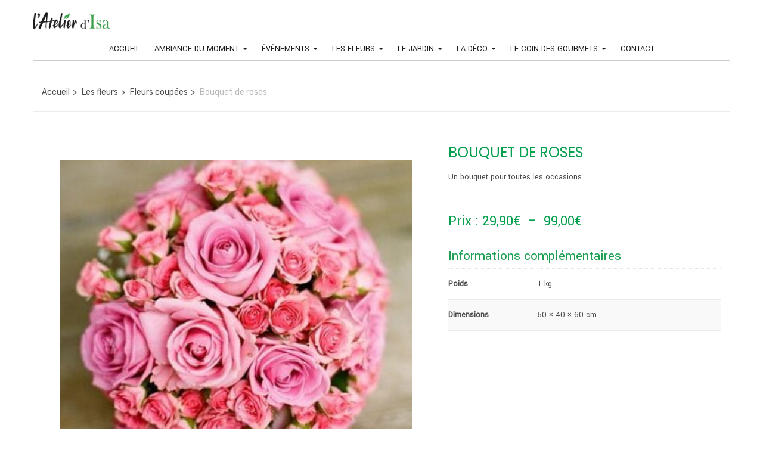

--- FILE ---
content_type: text/html; charset=UTF-8
request_url: https://atelierisa.fr/product/bouquet-de-roses/
body_size: 24257
content:
<!DOCTYPE html>
<html lang="fr-FR" class="no-js">
<head>
    <meta charset="UTF-8">
    <meta name="viewport" content="width=device-width">
    <link rel="profile" href="http://gmpg.org/xfn/11">
    <link rel="pingback" href="https://atelierisa.fr/xmlrpc.php">
    
    <script>siteurl = "https://atelierisa.fr"</script>

    <meta name='robots' content='noindex, nofollow' />
	<style>img:is([sizes="auto" i], [sizes^="auto," i]) { contain-intrinsic-size: 3000px 1500px }</style>
	
	<!-- This site is optimized with the Yoast SEO plugin v26.7 - https://yoast.com/wordpress/plugins/seo/ -->
	<title>Bouquet de roses - atelier d&#039;ISA</title>
	<meta property="og:locale" content="fr_FR" />
	<meta property="og:type" content="article" />
	<meta property="og:title" content="Bouquet de roses - atelier d&#039;ISA" />
	<meta property="og:description" content="Un bouquet pour toutes les occasions" />
	<meta property="og:url" content="https://atelierisa.fr/product/bouquet-de-roses/" />
	<meta property="og:site_name" content="atelier d&#039;ISA" />
	<meta property="article:modified_time" content="2019-01-25T11:23:00+00:00" />
	<meta property="og:image" content="https://atelierisa.fr/wp-content/uploads/2018/12/bridal-bouquet-bride-bridal-bouquet-67567-2.jpeg" />
	<meta property="og:image:width" content="345" />
	<meta property="og:image:height" content="345" />
	<meta property="og:image:type" content="image/jpeg" />
	<meta name="twitter:card" content="summary_large_image" />
	<script type="application/ld+json" class="yoast-schema-graph">{"@context":"https://schema.org","@graph":[{"@type":"WebPage","@id":"https://atelierisa.fr/product/bouquet-de-roses/","url":"https://atelierisa.fr/product/bouquet-de-roses/","name":"Bouquet de roses - atelier d&#039;ISA","isPartOf":{"@id":"https://atelierisa.fr/#website"},"primaryImageOfPage":{"@id":"https://atelierisa.fr/product/bouquet-de-roses/#primaryimage"},"image":{"@id":"https://atelierisa.fr/product/bouquet-de-roses/#primaryimage"},"thumbnailUrl":"https://atelierisa.fr/wp-content/uploads/2018/12/bridal-bouquet-bride-bridal-bouquet-67567-2.jpeg","datePublished":"2018-12-09T17:45:10+00:00","dateModified":"2019-01-25T11:23:00+00:00","breadcrumb":{"@id":"https://atelierisa.fr/product/bouquet-de-roses/#breadcrumb"},"inLanguage":"fr-FR","potentialAction":[{"@type":"ReadAction","target":["https://atelierisa.fr/product/bouquet-de-roses/"]}]},{"@type":"ImageObject","inLanguage":"fr-FR","@id":"https://atelierisa.fr/product/bouquet-de-roses/#primaryimage","url":"https://atelierisa.fr/wp-content/uploads/2018/12/bridal-bouquet-bride-bridal-bouquet-67567-2.jpeg","contentUrl":"https://atelierisa.fr/wp-content/uploads/2018/12/bridal-bouquet-bride-bridal-bouquet-67567-2.jpeg","width":345,"height":345,"caption":"bouquet roses roses"},{"@type":"BreadcrumbList","@id":"https://atelierisa.fr/product/bouquet-de-roses/#breadcrumb","itemListElement":[{"@type":"ListItem","position":1,"name":"Accueil","item":"https://atelierisa.fr/"},{"@type":"ListItem","position":2,"name":"Shop","item":"https://atelierisa.fr/shop/"},{"@type":"ListItem","position":3,"name":"Bouquet de roses"}]},{"@type":"WebSite","@id":"https://atelierisa.fr/#website","url":"https://atelierisa.fr/","name":"atelier d&#039;ISA","description":"","potentialAction":[{"@type":"SearchAction","target":{"@type":"EntryPoint","urlTemplate":"https://atelierisa.fr/?s={search_term_string}"},"query-input":{"@type":"PropertyValueSpecification","valueRequired":true,"valueName":"search_term_string"}}],"inLanguage":"fr-FR"}]}</script>
	<!-- / Yoast SEO plugin. -->


<link rel='dns-prefetch' href='//www.googletagmanager.com' />
<link rel='dns-prefetch' href='//maps.google.com' />
<link rel='dns-prefetch' href='//fonts.googleapis.com' />
<link rel="alternate" type="application/rss+xml" title="atelier d&#039;ISA &raquo; Flux" href="https://atelierisa.fr/feed/" />
<script type="text/javascript">
/* <![CDATA[ */
window._wpemojiSettings = {"baseUrl":"https:\/\/s.w.org\/images\/core\/emoji\/16.0.1\/72x72\/","ext":".png","svgUrl":"https:\/\/s.w.org\/images\/core\/emoji\/16.0.1\/svg\/","svgExt":".svg","source":{"concatemoji":"https:\/\/atelierisa.fr\/wp-includes\/js\/wp-emoji-release.min.js?ver=6.8.3"}};
/*! This file is auto-generated */
!function(s,n){var o,i,e;function c(e){try{var t={supportTests:e,timestamp:(new Date).valueOf()};sessionStorage.setItem(o,JSON.stringify(t))}catch(e){}}function p(e,t,n){e.clearRect(0,0,e.canvas.width,e.canvas.height),e.fillText(t,0,0);var t=new Uint32Array(e.getImageData(0,0,e.canvas.width,e.canvas.height).data),a=(e.clearRect(0,0,e.canvas.width,e.canvas.height),e.fillText(n,0,0),new Uint32Array(e.getImageData(0,0,e.canvas.width,e.canvas.height).data));return t.every(function(e,t){return e===a[t]})}function u(e,t){e.clearRect(0,0,e.canvas.width,e.canvas.height),e.fillText(t,0,0);for(var n=e.getImageData(16,16,1,1),a=0;a<n.data.length;a++)if(0!==n.data[a])return!1;return!0}function f(e,t,n,a){switch(t){case"flag":return n(e,"\ud83c\udff3\ufe0f\u200d\u26a7\ufe0f","\ud83c\udff3\ufe0f\u200b\u26a7\ufe0f")?!1:!n(e,"\ud83c\udde8\ud83c\uddf6","\ud83c\udde8\u200b\ud83c\uddf6")&&!n(e,"\ud83c\udff4\udb40\udc67\udb40\udc62\udb40\udc65\udb40\udc6e\udb40\udc67\udb40\udc7f","\ud83c\udff4\u200b\udb40\udc67\u200b\udb40\udc62\u200b\udb40\udc65\u200b\udb40\udc6e\u200b\udb40\udc67\u200b\udb40\udc7f");case"emoji":return!a(e,"\ud83e\udedf")}return!1}function g(e,t,n,a){var r="undefined"!=typeof WorkerGlobalScope&&self instanceof WorkerGlobalScope?new OffscreenCanvas(300,150):s.createElement("canvas"),o=r.getContext("2d",{willReadFrequently:!0}),i=(o.textBaseline="top",o.font="600 32px Arial",{});return e.forEach(function(e){i[e]=t(o,e,n,a)}),i}function t(e){var t=s.createElement("script");t.src=e,t.defer=!0,s.head.appendChild(t)}"undefined"!=typeof Promise&&(o="wpEmojiSettingsSupports",i=["flag","emoji"],n.supports={everything:!0,everythingExceptFlag:!0},e=new Promise(function(e){s.addEventListener("DOMContentLoaded",e,{once:!0})}),new Promise(function(t){var n=function(){try{var e=JSON.parse(sessionStorage.getItem(o));if("object"==typeof e&&"number"==typeof e.timestamp&&(new Date).valueOf()<e.timestamp+604800&&"object"==typeof e.supportTests)return e.supportTests}catch(e){}return null}();if(!n){if("undefined"!=typeof Worker&&"undefined"!=typeof OffscreenCanvas&&"undefined"!=typeof URL&&URL.createObjectURL&&"undefined"!=typeof Blob)try{var e="postMessage("+g.toString()+"("+[JSON.stringify(i),f.toString(),p.toString(),u.toString()].join(",")+"));",a=new Blob([e],{type:"text/javascript"}),r=new Worker(URL.createObjectURL(a),{name:"wpTestEmojiSupports"});return void(r.onmessage=function(e){c(n=e.data),r.terminate(),t(n)})}catch(e){}c(n=g(i,f,p,u))}t(n)}).then(function(e){for(var t in e)n.supports[t]=e[t],n.supports.everything=n.supports.everything&&n.supports[t],"flag"!==t&&(n.supports.everythingExceptFlag=n.supports.everythingExceptFlag&&n.supports[t]);n.supports.everythingExceptFlag=n.supports.everythingExceptFlag&&!n.supports.flag,n.DOMReady=!1,n.readyCallback=function(){n.DOMReady=!0}}).then(function(){return e}).then(function(){var e;n.supports.everything||(n.readyCallback(),(e=n.source||{}).concatemoji?t(e.concatemoji):e.wpemoji&&e.twemoji&&(t(e.twemoji),t(e.wpemoji)))}))}((window,document),window._wpemojiSettings);
/* ]]> */
</script>
<style id='wp-emoji-styles-inline-css' type='text/css'>

	img.wp-smiley, img.emoji {
		display: inline !important;
		border: none !important;
		box-shadow: none !important;
		height: 1em !important;
		width: 1em !important;
		margin: 0 0.07em !important;
		vertical-align: -0.1em !important;
		background: none !important;
		padding: 0 !important;
	}
</style>
<link rel='stylesheet' id='wp-block-library-css' href='https://atelierisa.fr/wp-includes/css/dist/block-library/style.min.css?ver=6.8.3' type='text/css' media='all' />
<style id='classic-theme-styles-inline-css' type='text/css'>
/*! This file is auto-generated */
.wp-block-button__link{color:#fff;background-color:#32373c;border-radius:9999px;box-shadow:none;text-decoration:none;padding:calc(.667em + 2px) calc(1.333em + 2px);font-size:1.125em}.wp-block-file__button{background:#32373c;color:#fff;text-decoration:none}
</style>
<style id='global-styles-inline-css' type='text/css'>
:root{--wp--preset--aspect-ratio--square: 1;--wp--preset--aspect-ratio--4-3: 4/3;--wp--preset--aspect-ratio--3-4: 3/4;--wp--preset--aspect-ratio--3-2: 3/2;--wp--preset--aspect-ratio--2-3: 2/3;--wp--preset--aspect-ratio--16-9: 16/9;--wp--preset--aspect-ratio--9-16: 9/16;--wp--preset--color--black: #000000;--wp--preset--color--cyan-bluish-gray: #abb8c3;--wp--preset--color--white: #ffffff;--wp--preset--color--pale-pink: #f78da7;--wp--preset--color--vivid-red: #cf2e2e;--wp--preset--color--luminous-vivid-orange: #ff6900;--wp--preset--color--luminous-vivid-amber: #fcb900;--wp--preset--color--light-green-cyan: #7bdcb5;--wp--preset--color--vivid-green-cyan: #00d084;--wp--preset--color--pale-cyan-blue: #8ed1fc;--wp--preset--color--vivid-cyan-blue: #0693e3;--wp--preset--color--vivid-purple: #9b51e0;--wp--preset--gradient--vivid-cyan-blue-to-vivid-purple: linear-gradient(135deg,rgba(6,147,227,1) 0%,rgb(155,81,224) 100%);--wp--preset--gradient--light-green-cyan-to-vivid-green-cyan: linear-gradient(135deg,rgb(122,220,180) 0%,rgb(0,208,130) 100%);--wp--preset--gradient--luminous-vivid-amber-to-luminous-vivid-orange: linear-gradient(135deg,rgba(252,185,0,1) 0%,rgba(255,105,0,1) 100%);--wp--preset--gradient--luminous-vivid-orange-to-vivid-red: linear-gradient(135deg,rgba(255,105,0,1) 0%,rgb(207,46,46) 100%);--wp--preset--gradient--very-light-gray-to-cyan-bluish-gray: linear-gradient(135deg,rgb(238,238,238) 0%,rgb(169,184,195) 100%);--wp--preset--gradient--cool-to-warm-spectrum: linear-gradient(135deg,rgb(74,234,220) 0%,rgb(151,120,209) 20%,rgb(207,42,186) 40%,rgb(238,44,130) 60%,rgb(251,105,98) 80%,rgb(254,248,76) 100%);--wp--preset--gradient--blush-light-purple: linear-gradient(135deg,rgb(255,206,236) 0%,rgb(152,150,240) 100%);--wp--preset--gradient--blush-bordeaux: linear-gradient(135deg,rgb(254,205,165) 0%,rgb(254,45,45) 50%,rgb(107,0,62) 100%);--wp--preset--gradient--luminous-dusk: linear-gradient(135deg,rgb(255,203,112) 0%,rgb(199,81,192) 50%,rgb(65,88,208) 100%);--wp--preset--gradient--pale-ocean: linear-gradient(135deg,rgb(255,245,203) 0%,rgb(182,227,212) 50%,rgb(51,167,181) 100%);--wp--preset--gradient--electric-grass: linear-gradient(135deg,rgb(202,248,128) 0%,rgb(113,206,126) 100%);--wp--preset--gradient--midnight: linear-gradient(135deg,rgb(2,3,129) 0%,rgb(40,116,252) 100%);--wp--preset--font-size--small: 13px;--wp--preset--font-size--medium: 20px;--wp--preset--font-size--large: 36px;--wp--preset--font-size--x-large: 42px;--wp--preset--spacing--20: 0.44rem;--wp--preset--spacing--30: 0.67rem;--wp--preset--spacing--40: 1rem;--wp--preset--spacing--50: 1.5rem;--wp--preset--spacing--60: 2.25rem;--wp--preset--spacing--70: 3.38rem;--wp--preset--spacing--80: 5.06rem;--wp--preset--shadow--natural: 6px 6px 9px rgba(0, 0, 0, 0.2);--wp--preset--shadow--deep: 12px 12px 50px rgba(0, 0, 0, 0.4);--wp--preset--shadow--sharp: 6px 6px 0px rgba(0, 0, 0, 0.2);--wp--preset--shadow--outlined: 6px 6px 0px -3px rgba(255, 255, 255, 1), 6px 6px rgba(0, 0, 0, 1);--wp--preset--shadow--crisp: 6px 6px 0px rgba(0, 0, 0, 1);}:where(.is-layout-flex){gap: 0.5em;}:where(.is-layout-grid){gap: 0.5em;}body .is-layout-flex{display: flex;}.is-layout-flex{flex-wrap: wrap;align-items: center;}.is-layout-flex > :is(*, div){margin: 0;}body .is-layout-grid{display: grid;}.is-layout-grid > :is(*, div){margin: 0;}:where(.wp-block-columns.is-layout-flex){gap: 2em;}:where(.wp-block-columns.is-layout-grid){gap: 2em;}:where(.wp-block-post-template.is-layout-flex){gap: 1.25em;}:where(.wp-block-post-template.is-layout-grid){gap: 1.25em;}.has-black-color{color: var(--wp--preset--color--black) !important;}.has-cyan-bluish-gray-color{color: var(--wp--preset--color--cyan-bluish-gray) !important;}.has-white-color{color: var(--wp--preset--color--white) !important;}.has-pale-pink-color{color: var(--wp--preset--color--pale-pink) !important;}.has-vivid-red-color{color: var(--wp--preset--color--vivid-red) !important;}.has-luminous-vivid-orange-color{color: var(--wp--preset--color--luminous-vivid-orange) !important;}.has-luminous-vivid-amber-color{color: var(--wp--preset--color--luminous-vivid-amber) !important;}.has-light-green-cyan-color{color: var(--wp--preset--color--light-green-cyan) !important;}.has-vivid-green-cyan-color{color: var(--wp--preset--color--vivid-green-cyan) !important;}.has-pale-cyan-blue-color{color: var(--wp--preset--color--pale-cyan-blue) !important;}.has-vivid-cyan-blue-color{color: var(--wp--preset--color--vivid-cyan-blue) !important;}.has-vivid-purple-color{color: var(--wp--preset--color--vivid-purple) !important;}.has-black-background-color{background-color: var(--wp--preset--color--black) !important;}.has-cyan-bluish-gray-background-color{background-color: var(--wp--preset--color--cyan-bluish-gray) !important;}.has-white-background-color{background-color: var(--wp--preset--color--white) !important;}.has-pale-pink-background-color{background-color: var(--wp--preset--color--pale-pink) !important;}.has-vivid-red-background-color{background-color: var(--wp--preset--color--vivid-red) !important;}.has-luminous-vivid-orange-background-color{background-color: var(--wp--preset--color--luminous-vivid-orange) !important;}.has-luminous-vivid-amber-background-color{background-color: var(--wp--preset--color--luminous-vivid-amber) !important;}.has-light-green-cyan-background-color{background-color: var(--wp--preset--color--light-green-cyan) !important;}.has-vivid-green-cyan-background-color{background-color: var(--wp--preset--color--vivid-green-cyan) !important;}.has-pale-cyan-blue-background-color{background-color: var(--wp--preset--color--pale-cyan-blue) !important;}.has-vivid-cyan-blue-background-color{background-color: var(--wp--preset--color--vivid-cyan-blue) !important;}.has-vivid-purple-background-color{background-color: var(--wp--preset--color--vivid-purple) !important;}.has-black-border-color{border-color: var(--wp--preset--color--black) !important;}.has-cyan-bluish-gray-border-color{border-color: var(--wp--preset--color--cyan-bluish-gray) !important;}.has-white-border-color{border-color: var(--wp--preset--color--white) !important;}.has-pale-pink-border-color{border-color: var(--wp--preset--color--pale-pink) !important;}.has-vivid-red-border-color{border-color: var(--wp--preset--color--vivid-red) !important;}.has-luminous-vivid-orange-border-color{border-color: var(--wp--preset--color--luminous-vivid-orange) !important;}.has-luminous-vivid-amber-border-color{border-color: var(--wp--preset--color--luminous-vivid-amber) !important;}.has-light-green-cyan-border-color{border-color: var(--wp--preset--color--light-green-cyan) !important;}.has-vivid-green-cyan-border-color{border-color: var(--wp--preset--color--vivid-green-cyan) !important;}.has-pale-cyan-blue-border-color{border-color: var(--wp--preset--color--pale-cyan-blue) !important;}.has-vivid-cyan-blue-border-color{border-color: var(--wp--preset--color--vivid-cyan-blue) !important;}.has-vivid-purple-border-color{border-color: var(--wp--preset--color--vivid-purple) !important;}.has-vivid-cyan-blue-to-vivid-purple-gradient-background{background: var(--wp--preset--gradient--vivid-cyan-blue-to-vivid-purple) !important;}.has-light-green-cyan-to-vivid-green-cyan-gradient-background{background: var(--wp--preset--gradient--light-green-cyan-to-vivid-green-cyan) !important;}.has-luminous-vivid-amber-to-luminous-vivid-orange-gradient-background{background: var(--wp--preset--gradient--luminous-vivid-amber-to-luminous-vivid-orange) !important;}.has-luminous-vivid-orange-to-vivid-red-gradient-background{background: var(--wp--preset--gradient--luminous-vivid-orange-to-vivid-red) !important;}.has-very-light-gray-to-cyan-bluish-gray-gradient-background{background: var(--wp--preset--gradient--very-light-gray-to-cyan-bluish-gray) !important;}.has-cool-to-warm-spectrum-gradient-background{background: var(--wp--preset--gradient--cool-to-warm-spectrum) !important;}.has-blush-light-purple-gradient-background{background: var(--wp--preset--gradient--blush-light-purple) !important;}.has-blush-bordeaux-gradient-background{background: var(--wp--preset--gradient--blush-bordeaux) !important;}.has-luminous-dusk-gradient-background{background: var(--wp--preset--gradient--luminous-dusk) !important;}.has-pale-ocean-gradient-background{background: var(--wp--preset--gradient--pale-ocean) !important;}.has-electric-grass-gradient-background{background: var(--wp--preset--gradient--electric-grass) !important;}.has-midnight-gradient-background{background: var(--wp--preset--gradient--midnight) !important;}.has-small-font-size{font-size: var(--wp--preset--font-size--small) !important;}.has-medium-font-size{font-size: var(--wp--preset--font-size--medium) !important;}.has-large-font-size{font-size: var(--wp--preset--font-size--large) !important;}.has-x-large-font-size{font-size: var(--wp--preset--font-size--x-large) !important;}
:where(.wp-block-post-template.is-layout-flex){gap: 1.25em;}:where(.wp-block-post-template.is-layout-grid){gap: 1.25em;}
:where(.wp-block-columns.is-layout-flex){gap: 2em;}:where(.wp-block-columns.is-layout-grid){gap: 2em;}
:root :where(.wp-block-pullquote){font-size: 1.5em;line-height: 1.6;}
</style>
<link rel='stylesheet' id='contact-form-7-css' href='https://atelierisa.fr/wp-content/plugins/contact-form-7/includes/css/styles.css?ver=6.1.4' type='text/css' media='all' />
<link rel='stylesheet' id='wfg-styles-css' href='https://atelierisa.fr/wp-content/plugins/woocommerce-multiple-free-gift/css/wfg-styles.css?ver=6.8.3' type='text/css' media='all' />
<link rel='stylesheet' id='photoswipe-css' href='https://atelierisa.fr/wp-content/plugins/woocommerce/assets/css/photoswipe/photoswipe.min.css?ver=10.4.3' type='text/css' media='all' />
<link rel='stylesheet' id='photoswipe-default-skin-css' href='https://atelierisa.fr/wp-content/plugins/woocommerce/assets/css/photoswipe/default-skin/default-skin.min.css?ver=10.4.3' type='text/css' media='all' />
<link rel='stylesheet' id='woocommerce-layout-css' href='https://atelierisa.fr/wp-content/plugins/woocommerce/assets/css/woocommerce-layout.css?ver=10.4.3' type='text/css' media='all' />
<link rel='stylesheet' id='woocommerce-smallscreen-css' href='https://atelierisa.fr/wp-content/plugins/woocommerce/assets/css/woocommerce-smallscreen.css?ver=10.4.3' type='text/css' media='only screen and (max-width: 768px)' />
<link rel='stylesheet' id='woocommerce-general-css' href='https://atelierisa.fr/wp-content/plugins/woocommerce/assets/css/woocommerce.css?ver=10.4.3' type='text/css' media='all' />
<style id='woocommerce-inline-inline-css' type='text/css'>
.woocommerce form .form-row .required { visibility: visible; }
</style>
<link rel='stylesheet' id='woocommerce-addons-css-css' href='https://atelierisa.fr/wp-content/plugins/woocommerce-product-addons-jlm2017-master-old-disabled/assets/css/frontend.css?ver=6.8.3' type='text/css' media='all' />
<link rel='stylesheet' id='yozi-theme-fonts-css' href='//fonts.googleapis.com/css?family=Rubik:300,400,500,700,900|Satisfy|Yantramanav|Poppins:400,700&#038;subset=latin%2Clatin-ext' type='text/css' media='all' />
<link rel='stylesheet' id='recent-posts-widget-with-thumbnails-public-style-css' href='https://atelierisa.fr/wp-content/plugins/recent-posts-widget-with-thumbnails/public.css?ver=7.1.1' type='text/css' media='all' />
<link rel='stylesheet' id='js_composer_custom_css-css' href='//atelierisa.fr/wp-content/uploads/js_composer/custom.css?ver=6.10.0' type='text/css' media='all' />
<link rel='stylesheet' id='yozi-woocommerce-css' href='https://atelierisa.fr/wp-content/themes/yozi/css/woocommerce.css?ver=1.2.6' type='text/css' media='all' />
<link rel='stylesheet' id='yozi-child-style-css' href='https://atelierisa.fr/wp-content/themes/yozi-child/style.css?ver=6.8.3' type='text/css' media='all' />
<link rel='stylesheet' id='font-awesome-css' href='https://atelierisa.fr/wp-content/themes/yozi/css/font-awesome.css?ver=4.5.0' type='text/css' media='all' />
<link rel='stylesheet' id='font-themify-css' href='https://atelierisa.fr/wp-content/themes/yozi/css/themify-icons.css?ver=1.0.0' type='text/css' media='all' />
<link rel='stylesheet' id='ionicons-css' href='https://atelierisa.fr/wp-content/themes/yozi/css/ionicons.css?ver=2.0.0' type='text/css' media='all' />
<link rel='stylesheet' id='animate-css' href='https://atelierisa.fr/wp-content/themes/yozi/css/animate.css?ver=3.5.0' type='text/css' media='all' />
<link rel='stylesheet' id='bootstrap-css' href='https://atelierisa.fr/wp-content/themes/yozi/css/bootstrap.css?ver=3.2.0' type='text/css' media='all' />
<link rel='stylesheet' id='yozi-template-css' href='https://atelierisa.fr/wp-content/themes/yozi/css/template.css?ver=3.2' type='text/css' media='all' />
<style id='yozi-template-inline-css' type='text/css'>
h1, h2, h3, h4, h5, h6, .widget-title,.widgettitle{font-family:'Poppins',sans-serif;}/* Second Font */body{font-family:'Yantramanav',sans-serif;}/***************************************************************//* Top Bar *****************************************************//***************************************************************//* Top Bar Backgound */#apus-topbar {}/* Top Bar Color *//* Top Bar Link Color *//***************************************************************//* Header *****************************************************//***************************************************************//* Header Backgound */.header_transparent #apus-header .sticky-header .header-inner,#apus-header .header-inner,#apus-header {}/* Header Color *//* Header Link Color *//* Header Link Color Active *//* Menu Link Color *//* Menu Link Color Active *//***************************************************************//* Main Content *****************************************************//***************************************************************//*  Backgound */#apus-main-content {}/* main_content Color *//* main_content Link Color *//* main_content Link Color Hover*//***************************************************************//* Footer *****************************************************//***************************************************************//* Footer Backgound */#apus-footer {}/* Footer Heading Color*//* Footer Color *//* Footer Link Color *//* Footer Link Color Hover*//***************************************************************//* Copyright *****************************************************//***************************************************************//* Copyright Backgound */.apus-copyright {}/* Footer Color *//* Footer Link Color *//* Footer Link Color Hover*//* Woocommerce Breadcrumbs */
</style>
<link rel='stylesheet' id='datePiker-css' href='https://atelierisa.fr/wp-content/themes/yozi/css/bootstrap-datepicker.css?ver=0.1' type='text/css' media='all' />
<link rel='stylesheet' id='timepiker-css' href='https://atelierisa.fr/wp-content/themes/yozi/css/timepiker.css?ver=0.1' type='text/css' media='all' />
<link rel='stylesheet' id='tw-template-css' href='https://atelierisa.fr/wp-content/themes/yozi/css/tw.css?ver=3.2' type='text/css' media='all' />
<link rel='stylesheet' id='tw2-template-css' href='https://atelierisa.fr/wp-content/themes/yozi/css/tw2.css?ver=3.2' type='text/css' media='all' />
<link rel='stylesheet' id='tw2-template-abonnement-css' href='https://atelierisa.fr/wp-content/themes/yozi/css/abonement.css?ver=3.2' type='text/css' media='all' />
<link rel='stylesheet' id='yozi-style-css' href='https://atelierisa.fr/wp-content/themes/yozi/style.css?ver=3.2' type='text/css' media='all' />
<link rel='stylesheet' id='slick-css' href='https://atelierisa.fr/wp-content/themes/yozi/css/slick.css?ver=1.8.0' type='text/css' media='all' />
<link rel='stylesheet' id='magnific-popup-css' href='https://atelierisa.fr/wp-content/themes/yozi/js/magnific/magnific-popup.css?ver=1.1.0' type='text/css' media='all' />
<link rel='stylesheet' id='perfect-scrollbar-css' href='https://atelierisa.fr/wp-content/themes/yozi/css/perfect-scrollbar.css?ver=0.6.12' type='text/css' media='all' />
<script type="text/template" id="tmpl-variation-template">
	<div class="woocommerce-variation-description">{{{ data.variation.variation_description }}}</div>
	<div class="woocommerce-variation-price">{{{ data.variation.price_html }}}</div>
	<div class="woocommerce-variation-availability">{{{ data.variation.availability_html }}}</div>
</script>
<script type="text/template" id="tmpl-unavailable-variation-template">
	<p role="alert">Désolé, ce produit n&rsquo;est pas disponible. Veuillez choisir une combinaison différente.</p>
</script>
<script type="text/javascript" id="woocommerce-google-analytics-integration-gtag-js-after">
/* <![CDATA[ */
/* Google Analytics for WooCommerce (gtag.js) */
					window.dataLayer = window.dataLayer || [];
					function gtag(){dataLayer.push(arguments);}
					// Set up default consent state.
					for ( const mode of [{"analytics_storage":"denied","ad_storage":"denied","ad_user_data":"denied","ad_personalization":"denied","region":["AT","BE","BG","HR","CY","CZ","DK","EE","FI","FR","DE","GR","HU","IS","IE","IT","LV","LI","LT","LU","MT","NL","NO","PL","PT","RO","SK","SI","ES","SE","GB","CH"]}] || [] ) {
						gtag( "consent", "default", { "wait_for_update": 500, ...mode } );
					}
					gtag("js", new Date());
					gtag("set", "developer_id.dOGY3NW", true);
					gtag("config", "GT-TQSVJ6H", {"track_404":true,"allow_google_signals":true,"logged_in":false,"linker":{"domains":[],"allow_incoming":false},"custom_map":{"dimension1":"logged_in"}});
/* ]]> */
</script>
<script type="text/javascript" src="https://atelierisa.fr/wp-includes/js/jquery/jquery.min.js?ver=3.7.1" id="jquery-core-js"></script>
<script type="text/javascript" src="https://atelierisa.fr/wp-includes/js/jquery/jquery-migrate.min.js?ver=3.4.1" id="jquery-migrate-js"></script>
<script type="text/javascript" src="https://atelierisa.fr/wp-content/plugins/woocommerce-multiple-free-gift/js/wfg-scripts.js?ver=6.8.3" id="wfg-scripts-js"></script>
<script type="text/javascript" src="https://atelierisa.fr/wp-content/plugins/woocommerce/assets/js/jquery-blockui/jquery.blockUI.min.js?ver=2.7.0-wc.10.4.3" id="wc-jquery-blockui-js" data-wp-strategy="defer"></script>
<script type="text/javascript" id="wc-add-to-cart-js-extra">
/* <![CDATA[ */
var wc_add_to_cart_params = {"ajax_url":"\/wp-admin\/admin-ajax.php","wc_ajax_url":"\/?wc-ajax=%%endpoint%%","i18n_view_cart":"Voir le panier","cart_url":"https:\/\/atelierisa.fr\/cart\/","is_cart":"","cart_redirect_after_add":"yes"};
/* ]]> */
</script>
<script type="text/javascript" src="https://atelierisa.fr/wp-content/plugins/woocommerce/assets/js/frontend/add-to-cart.min.js?ver=10.4.3" id="wc-add-to-cart-js" data-wp-strategy="defer"></script>
<script type="text/javascript" src="https://atelierisa.fr/wp-content/plugins/woocommerce/assets/js/zoom/jquery.zoom.min.js?ver=1.7.21-wc.10.4.3" id="wc-zoom-js" defer="defer" data-wp-strategy="defer"></script>
<script type="text/javascript" src="https://atelierisa.fr/wp-content/plugins/woocommerce/assets/js/flexslider/jquery.flexslider.min.js?ver=2.7.2-wc.10.4.3" id="wc-flexslider-js" defer="defer" data-wp-strategy="defer"></script>
<script type="text/javascript" src="https://atelierisa.fr/wp-content/plugins/woocommerce/assets/js/photoswipe/photoswipe.min.js?ver=4.1.1-wc.10.4.3" id="wc-photoswipe-js" defer="defer" data-wp-strategy="defer"></script>
<script type="text/javascript" src="https://atelierisa.fr/wp-content/plugins/woocommerce/assets/js/photoswipe/photoswipe-ui-default.min.js?ver=4.1.1-wc.10.4.3" id="wc-photoswipe-ui-default-js" defer="defer" data-wp-strategy="defer"></script>
<script type="text/javascript" id="wc-single-product-js-extra">
/* <![CDATA[ */
var wc_single_product_params = {"i18n_required_rating_text":"Veuillez s\u00e9lectionner une note","i18n_rating_options":["1\u00a0\u00e9toile sur 5","2\u00a0\u00e9toiles sur 5","3\u00a0\u00e9toiles sur 5","4\u00a0\u00e9toiles sur 5","5\u00a0\u00e9toiles sur 5"],"i18n_product_gallery_trigger_text":"Voir la galerie d\u2019images en plein \u00e9cran","review_rating_required":"yes","flexslider":{"rtl":false,"animation":"slide","smoothHeight":true,"directionNav":false,"controlNav":"thumbnails","slideshow":false,"animationSpeed":500,"animationLoop":false,"allowOneSlide":false},"zoom_enabled":"1","zoom_options":[],"photoswipe_enabled":"1","photoswipe_options":{"shareEl":false,"closeOnScroll":false,"history":false,"hideAnimationDuration":0,"showAnimationDuration":0},"flexslider_enabled":"1"};
/* ]]> */
</script>
<script type="text/javascript" src="https://atelierisa.fr/wp-content/plugins/woocommerce/assets/js/frontend/single-product.min.js?ver=10.4.3" id="wc-single-product-js" defer="defer" data-wp-strategy="defer"></script>
<script type="text/javascript" src="https://atelierisa.fr/wp-content/plugins/woocommerce/assets/js/js-cookie/js.cookie.min.js?ver=2.1.4-wc.10.4.3" id="wc-js-cookie-js" defer="defer" data-wp-strategy="defer"></script>
<script type="text/javascript" id="woocommerce-js-extra">
/* <![CDATA[ */
var woocommerce_params = {"ajax_url":"\/wp-admin\/admin-ajax.php","wc_ajax_url":"\/?wc-ajax=%%endpoint%%","i18n_password_show":"Afficher le mot de passe","i18n_password_hide":"Masquer le mot de passe"};
/* ]]> */
</script>
<script type="text/javascript" src="https://atelierisa.fr/wp-content/plugins/woocommerce/assets/js/frontend/woocommerce.min.js?ver=10.4.3" id="woocommerce-js" defer="defer" data-wp-strategy="defer"></script>
<script type="text/javascript" src="https://atelierisa.fr/wp-content/plugins/js_composer/assets/js/vendors/woocommerce-add-to-cart.js?ver=6.10.0" id="vc_woocommerce-add-to-cart-js-js"></script>
<script type="text/javascript" id="WCPAY_ASSETS-js-extra">
/* <![CDATA[ */
var wcpayAssets = {"url":"https:\/\/atelierisa.fr\/wp-content\/plugins\/woocommerce-payments\/dist\/"};
/* ]]> */
</script>
<script type="text/javascript" src="//maps.google.com/maps/api/js?key=AIzaSyBimQu65wNQ_q50vX1wyFhzPdbI6CbWZ3s&amp;ver=6.8.3" id="google-maps-api-js"></script>

<!-- Extrait de code de la balise Google (gtag.js) ajouté par Site Kit -->
<!-- Extrait Google Analytics ajouté par Site Kit -->
<script type="text/javascript" src="https://www.googletagmanager.com/gtag/js?id=GT-TQSVJ6H" id="google_gtagjs-js" async></script>
<script type="text/javascript" id="google_gtagjs-js-after">
/* <![CDATA[ */
window.dataLayer = window.dataLayer || [];function gtag(){dataLayer.push(arguments);}
gtag("set","linker",{"domains":["atelierisa.fr"]});
gtag("js", new Date());
gtag("set", "developer_id.dZTNiMT", true);
gtag("config", "GT-TQSVJ6H");
/* ]]> */
</script>
<script type="text/javascript" src="https://atelierisa.fr/wp-includes/js/underscore.min.js?ver=1.13.7" id="underscore-js"></script>
<script type="text/javascript" id="wp-util-js-extra">
/* <![CDATA[ */
var _wpUtilSettings = {"ajax":{"url":"\/wp-admin\/admin-ajax.php"}};
/* ]]> */
</script>
<script type="text/javascript" src="https://atelierisa.fr/wp-includes/js/wp-util.min.js?ver=6.8.3" id="wp-util-js"></script>
<script type="text/javascript" id="wc-add-to-cart-variation-js-extra">
/* <![CDATA[ */
var wc_add_to_cart_variation_params = {"wc_ajax_url":"\/?wc-ajax=%%endpoint%%","i18n_no_matching_variations_text":"D\u00e9sol\u00e9, aucun produit ne r\u00e9pond \u00e0 vos crit\u00e8res. Veuillez choisir une combinaison diff\u00e9rente.","i18n_make_a_selection_text":"Veuillez s\u00e9lectionner des options du produit avant de l\u2019ajouter \u00e0 votre panier.","i18n_unavailable_text":"D\u00e9sol\u00e9, ce produit n\u2019est pas disponible. Veuillez choisir une combinaison diff\u00e9rente.","i18n_reset_alert_text":"Votre s\u00e9lection a \u00e9t\u00e9 r\u00e9initialis\u00e9e. Veuillez s\u00e9lectionner des options du produit avant de l\u2019ajouter \u00e0 votre panier."};
/* ]]> */
</script>
<script type="text/javascript" src="https://atelierisa.fr/wp-content/plugins/woocommerce/assets/js/frontend/add-to-cart-variation.min.js?ver=10.4.3" id="wc-add-to-cart-variation-js" defer="defer" data-wp-strategy="defer"></script>
<script type="text/javascript" src="https://atelierisa.fr/wp-content/themes/yozi/js/moment.js?ver=0.6.12" id="moment-js-js"></script>
<link rel="https://api.w.org/" href="https://atelierisa.fr/wp-json/" /><link rel="alternate" title="JSON" type="application/json" href="https://atelierisa.fr/wp-json/wp/v2/product/1490" /><link rel="EditURI" type="application/rsd+xml" title="RSD" href="https://atelierisa.fr/xmlrpc.php?rsd" />
<meta name="generator" content="WordPress 6.8.3" />
<meta name="generator" content="WooCommerce 10.4.3" />
<link rel='shortlink' href='https://atelierisa.fr/?p=1490' />
<link rel="alternate" title="oEmbed (JSON)" type="application/json+oembed" href="https://atelierisa.fr/wp-json/oembed/1.0/embed?url=https%3A%2F%2Fatelierisa.fr%2Fproduct%2Fbouquet-de-roses%2F" />
<link rel="alternate" title="oEmbed (XML)" type="text/xml+oembed" href="https://atelierisa.fr/wp-json/oembed/1.0/embed?url=https%3A%2F%2Fatelierisa.fr%2Fproduct%2Fbouquet-de-roses%2F&#038;format=xml" />
<meta name="generator" content="Redux 4.3.26" /><meta name="generator" content="Site Kit by Google 1.165.0" /><script>

    var widget_baned_dates =  ["12\/07\/2020","13\/07\/2020","14\/07\/2020","26\/07\/2020","27\/07\/2020","28\/07\/2020","29\/07\/2020","30\/07\/2020","31\/07\/2020","01\/08\/2020","02\/08\/2020","03\/08\/2020","04\/08\/2020","05\/08\/2020","06\/08\/2020","07\/08\/2020","08\/08\/2020","09\/08\/2020","10\/08\/2020","11\/08\/2020","12\/08\/2020","13\/08\/2020","14\/08\/2020","15\/08\/2020","16\/08\/2020","17\/08\/2020","18\/08\/2020","19\/08\/2020","20\/08\/2020","21\/08\/2020","22\/08\/2020","23\/08\/2020","24\/08\/2020","25\/08\/2020","01\/01\/2021"];

    </script>	<noscript><style>.woocommerce-product-gallery{ opacity: 1 !important; }</style></noscript>
	<meta name="generator" content="Powered by WPBakery Page Builder - drag and drop page builder for WordPress."/>
<meta name="generator" content="Powered by Slider Revolution 6.6.14 - responsive, Mobile-Friendly Slider Plugin for WordPress with comfortable drag and drop interface." />
<script>function setREVStartSize(e){
			//window.requestAnimationFrame(function() {
				window.RSIW = window.RSIW===undefined ? window.innerWidth : window.RSIW;
				window.RSIH = window.RSIH===undefined ? window.innerHeight : window.RSIH;
				try {
					var pw = document.getElementById(e.c).parentNode.offsetWidth,
						newh;
					pw = pw===0 || isNaN(pw) || (e.l=="fullwidth" || e.layout=="fullwidth") ? window.RSIW : pw;
					e.tabw = e.tabw===undefined ? 0 : parseInt(e.tabw);
					e.thumbw = e.thumbw===undefined ? 0 : parseInt(e.thumbw);
					e.tabh = e.tabh===undefined ? 0 : parseInt(e.tabh);
					e.thumbh = e.thumbh===undefined ? 0 : parseInt(e.thumbh);
					e.tabhide = e.tabhide===undefined ? 0 : parseInt(e.tabhide);
					e.thumbhide = e.thumbhide===undefined ? 0 : parseInt(e.thumbhide);
					e.mh = e.mh===undefined || e.mh=="" || e.mh==="auto" ? 0 : parseInt(e.mh,0);
					if(e.layout==="fullscreen" || e.l==="fullscreen")
						newh = Math.max(e.mh,window.RSIH);
					else{
						e.gw = Array.isArray(e.gw) ? e.gw : [e.gw];
						for (var i in e.rl) if (e.gw[i]===undefined || e.gw[i]===0) e.gw[i] = e.gw[i-1];
						e.gh = e.el===undefined || e.el==="" || (Array.isArray(e.el) && e.el.length==0)? e.gh : e.el;
						e.gh = Array.isArray(e.gh) ? e.gh : [e.gh];
						for (var i in e.rl) if (e.gh[i]===undefined || e.gh[i]===0) e.gh[i] = e.gh[i-1];
											
						var nl = new Array(e.rl.length),
							ix = 0,
							sl;
						e.tabw = e.tabhide>=pw ? 0 : e.tabw;
						e.thumbw = e.thumbhide>=pw ? 0 : e.thumbw;
						e.tabh = e.tabhide>=pw ? 0 : e.tabh;
						e.thumbh = e.thumbhide>=pw ? 0 : e.thumbh;
						for (var i in e.rl) nl[i] = e.rl[i]<window.RSIW ? 0 : e.rl[i];
						sl = nl[0];
						for (var i in nl) if (sl>nl[i] && nl[i]>0) { sl = nl[i]; ix=i;}
						var m = pw>(e.gw[ix]+e.tabw+e.thumbw) ? 1 : (pw-(e.tabw+e.thumbw)) / (e.gw[ix]);
						newh =  (e.gh[ix] * m) + (e.tabh + e.thumbh);
					}
					var el = document.getElementById(e.c);
					if (el!==null && el) el.style.height = newh+"px";
					el = document.getElementById(e.c+"_wrapper");
					if (el!==null && el) {
						el.style.height = newh+"px";
						el.style.display = "block";
					}
				} catch(e){
					console.log("Failure at Presize of Slider:" + e)
				}
			//});
		  };</script>
<noscript><style> .wpb_animate_when_almost_visible { opacity: 1; }</style></noscript>
</head>

<body class="wp-singular product-template-default single single-product postid-1490 wp-theme-yozi wp-child-theme-yozi-child theme-yozi woocommerce woocommerce-page woocommerce-no-js image-lazy-loading wpb-js-composer js-comp-ver-6.10.0 vc_responsive">



<div id="wrapper-container" class="wrapper-container">



    <nav id="navbar-offcanvas" class="navbar hidden-lg hidden-md hidden-sm hidden-xs" role="navigation">
    <ul>
        <li id="menu-item-2597" class="menu-item-2597"><a href="https://atelierisa.fr/">Accueil</a></li>
<li id="menu-item-1279" class="has-submenu menu-item-1279"><a href="https://atelierisa.fr/categorie-produit/ambiance-du-moment/">Ambiance du moment</a>
<ul class="sub-menu">
	<li id="menu-item-1262" class="menu-item-1262"><a href="https://atelierisa.fr/categorie-produit/ambiance-du-moment/fete-des-meres/">Fête des mères</a></li>
	<li id="menu-item-1261" class="menu-item-1261"><a href="https://atelierisa.fr/categorie-produit/ambiance-du-moment/1er-mai/">1er mai</a></li>
	<li id="menu-item-1849" class="menu-item-1849"><a href="https://atelierisa.fr/categorie-produit/ambiance-du-moment/saint-valentin/">Saint Valentin</a></li>
	<li id="menu-item-1264" class="menu-item-1264"><a href="https://atelierisa.fr/categorie-produit/ambiance-du-moment/toussaint/">Toussaint</a></li>
	<li id="menu-item-1263" class="menu-item-1263"><a href="https://atelierisa.fr/categorie-produit/ambiance-du-moment/noel/">Noël</a></li>
</ul>
</li>
<li id="menu-item-1241" class="has-submenu menu-item-1241"><a href="https://atelierisa.fr/categorie-produit/evenements/">Événements</a>
<ul class="sub-menu">
	<li id="menu-item-1265" class="menu-item-1265"><a href="https://atelierisa.fr/categorie-produit/evenements/anniversaire/">Anniversaire</a></li>
	<li id="menu-item-1243" class="menu-item-1243"><a href="https://atelierisa.fr/categorie-produit/evenements/mariage/">Mariage</a></li>
	<li id="menu-item-1268" class="menu-item-1268"><a href="https://atelierisa.fr/categorie-produit/evenements/naissance/">Naissance</a></li>
	<li id="menu-item-1242" class="menu-item-1242"><a href="https://atelierisa.fr/categorie-produit/evenements/deuil/">Deuil</a></li>
	<li id="menu-item-1267" class="menu-item-1267"><a href="https://atelierisa.fr/categorie-produit/evenements/evenementiel/">Événementiel</a></li>
	<li id="menu-item-1244" class="menu-item-1244"><a href="https://atelierisa.fr/categorie-produit/evenements/remerciments-soiree/">Remerciements et soirée</a></li>
	<li id="menu-item-1266" class="menu-item-1266"><a href="https://atelierisa.fr/categorie-produit/evenements/commande-express/">Commande express</a></li>
</ul>
</li>
<li id="menu-item-1239" class="has-submenu menu-item-1239"><a href="https://atelierisa.fr/categorie-produit/les-fleurs/">Les fleurs</a>
<ul class="sub-menu">
	<li id="menu-item-1276" class="menu-item-1276"><a href="https://atelierisa.fr/categorie-produit/les-fleurs/fleurs-coupee/">Fleurs coupées</a></li>
	<li id="menu-item-1277" class="menu-item-1277"><a href="https://atelierisa.fr/categorie-produit/les-fleurs/plantes-artificielles/">Plantes artificielles</a></li>
	<li id="menu-item-1278" class="menu-item-1278"><a href="https://atelierisa.fr/categorie-produit/les-fleurs/plantes-en-pots/">Plantes en pots</a></li>
</ul>
</li>
<li id="menu-item-1249" class="has-submenu menu-item-1249"><a href="https://atelierisa.fr/categorie-produit/le-jardin/">Le jardin</a>
<ul class="sub-menu">
	<li id="menu-item-1250" class="menu-item-1250"><a href="https://atelierisa.fr/categorie-produit/le-jardin/arrosage/">Arrosage</a></li>
	<li id="menu-item-1251" class="menu-item-1251"><a href="https://atelierisa.fr/categorie-produit/le-jardin/bac-jardienere/">Bacs et jardinières</a></li>
	<li id="menu-item-1252" class="menu-item-1252"><a href="https://atelierisa.fr/categorie-produit/le-jardin/grains-bulbes/">Graines et bulbes</a></li>
	<li id="menu-item-1253" class="menu-item-1253"><a href="https://atelierisa.fr/categorie-produit/le-jardin/materiel-jardinage/">Matériel de jardinage</a></li>
	<li id="menu-item-1286" class="menu-item-1286"><a href="https://atelierisa.fr/categorie-produit/le-jardin/pepiniere/">Pépinières</a></li>
	<li id="menu-item-1255" class="menu-item-1255"><a href="https://atelierisa.fr/categorie-produit/le-jardin/plantes-de-massif/">Plantes de massif</a></li>
	<li id="menu-item-1256" class="menu-item-1256"><a href="https://atelierisa.fr/categorie-produit/le-jardin/plantes-aromatiques/">Plantes aromatiques</a></li>
	<li id="menu-item-1257" class="menu-item-1257"><a href="https://atelierisa.fr/categorie-produit/le-jardin/poteries/">Poteries</a></li>
	<li id="menu-item-1258" class="menu-item-1258"><a href="https://atelierisa.fr/categorie-produit/le-jardin/produits-de-traitement-bio/">Produits de traitement bio</a></li>
	<li id="menu-item-1259" class="menu-item-1259"><a href="https://atelierisa.fr/categorie-produit/le-jardin/terreaux-engrais/">Terreaux et engrais</a></li>
	<li id="menu-item-1260" class="menu-item-1260"><a href="https://atelierisa.fr/categorie-produit/le-jardin/tondeuses/">Tondeuses</a></li>
</ul>
</li>
<li id="menu-item-1248" class="has-submenu menu-item-1248"><a href="https://atelierisa.fr/categorie-produit/la-deco/">La déco</a>
<ul class="sub-menu">
	<li id="menu-item-1270" class="menu-item-1270"><a href="https://atelierisa.fr/categorie-produit/la-deco/bougies/">Bougies</a></li>
	<li id="menu-item-1273" class="menu-item-1273"><a href="https://atelierisa.fr/categorie-produit/la-deco/vases/">Vases</a></li>
	<li id="menu-item-1272" class="menu-item-1272"><a href="https://atelierisa.fr/categorie-produit/la-deco/peluches/">Peluches</a></li>
	<li id="menu-item-1269" class="menu-item-1269"><a href="https://atelierisa.fr/categorie-produit/la-deco/autre/">Autre</a></li>
</ul>
</li>
<li id="menu-item-1246" class="has-submenu menu-item-1246"><a href="https://atelierisa.fr/categorie-produit/le-coin-des-gourmets/">Le coin des gourmets</a>
<ul class="sub-menu">
	<li id="menu-item-1247" class="menu-item-1247"><a href="https://atelierisa.fr/categorie-produit/le-coin-des-gourmets/comestibles/">Comestibles</a></li>
	<li id="menu-item-1275" class="menu-item-1275"><a href="https://atelierisa.fr/categorie-produit/le-coin-des-gourmets/spiritueux/">Spiritueux</a></li>
</ul>
</li>
<li id="menu-item-2596" class="menu-item-2596"><a href="https://atelierisa.fr/contact/">Contact</a></li>

                    <li>
                <a class="login" href="https://atelierisa.fr/my-account/" title="se connecter">S&#039;identifier</a>
            </li>
            <li>
                <a class="register" href="https://atelierisa.fr/my-account/" title="Inscription">Inscription</a>
            </li>
        

                    <li class="topbar-left-wrapper">
                <div class="topbar-left">
                    <aside class="widget widget_block"><div class="widget-cta-header">
<div class="widget-content">
<p>un <span>renseignement</span> ou</p>
<p>une <span>commande</span>?</p>

<a href="tel:+33148810022" class="cta-link">
<span class="phone-icon-svg">
<svg width="800px" height="800px" viewBox="0 0 24.00 24.00" fill="none" xmlns="http://www.w3.org/2000/svg"
     stroke="#ccc">
    <g id="SVGRepo_bgCarrier" stroke-width="0"/>
    <g id="SVGRepo_tracerCarrier" stroke-linecap="round" stroke-linejoin="round" stroke="#CCCCCC" stroke-width="0.096"/>
    <g id="SVGRepo_iconCarrier">
        <path d="M14.05 6C15.0268 6.19057 15.9244 6.66826 16.6281 7.37194C17.3318 8.07561 17.8095 8.97326 18 9.95M14.05 2C16.0793 2.22544 17.9716 3.13417 19.4163 4.57701C20.8609 6.01984 21.7721 7.91101 22 9.94M18.5 21C9.93959 21 3 14.0604 3 5.5C3 5.11378 3.01413 4.73086 3.04189 4.35173C3.07375 3.91662 3.08968 3.69907 3.2037 3.50103C3.29814 3.33701 3.4655 3.18146 3.63598 3.09925C3.84181 3 4.08188 3 4.56201 3H7.37932C7.78308 3 7.98496 3 8.15802 3.06645C8.31089 3.12515 8.44701 3.22049 8.55442 3.3441C8.67601 3.48403 8.745 3.67376 8.88299 4.05321L10.0491 7.26005C10.2096 7.70153 10.2899 7.92227 10.2763 8.1317C10.2643 8.31637 10.2012 8.49408 10.0942 8.64506C9.97286 8.81628 9.77145 8.93713 9.36863 9.17882L8 10C9.2019 12.6489 11.3501 14.7999 14 16L14.8212 14.6314C15.0629 14.2285 15.1837 14.0271 15.3549 13.9058C15.5059 13.7988 15.6836 13.7357 15.8683 13.7237C16.0777 13.7101 16.2985 13.7904 16.74 13.9509L19.9468 15.117C20.3262 15.255 20.516 15.324 20.6559 15.4456C20.7795 15.553 20.8749 15.6891 20.9335 15.842C21 16.015 21 16.2169 21 16.6207V19.438C21 19.9181 21 20.1582 20.9007 20.364C20.8185 20.5345 20.663 20.7019 20.499 20.7963C20.3009 20.9103 20.0834 20.9262 19.6483 20.9581C19.2691 20.9859 18.8862 21 18.5 21Z"
              stroke="#fff" stroke-width="0.8640000000000001" stroke-linecap="round" stroke-linejoin="round"/>
    </g>
</svg>
</span>
<span class="phone-title">
<span class="phone-title-label">Appelez-nous !</span>
<span class="phone-title-number">01 48 81 00 22</span>
</span>
</a>
</div>
</div></aside>                </div>
            </li>
        
                    <li class="topbar-right-wrapper">
                            </li>
        
                        <li class="social-top">
                                            <a href="">
                            <i class=""></i>
                        </a>
                                    </li>
                    </ul>
</nav>
    <div id="apus-header-mobile" class="header-mobile hidden-lg hidden-md clearfix">    
    <div class="container">
        <div class="row">
            <div class="table-visiable-dk">
                                <div class="text-center col-xs-8">
                                                                <div class="logo">
                            <a href="https://atelierisa.fr/" >
                                <img src="https://atelierisa.fr/wp-content/uploads/2018/10/logo.png" alt="atelier d&#039;ISA">
                            </a>
                        </div>
                                    </div>
                
                <div class="col-xs-3">
                                            <div class="box-right pull-right">
                            <!-- Setting -->
                            <div class="top-cart">
                                
<div class="apus-topcart">
 <div class="dropdown version-1 cart">
        <a class="dropdown-toggle mini-cart" data-toggle="dropdown" aria-expanded="true" role="button" aria-haspopup="true" data-delay="0" href="#" title="Voir votre panier">
            <i class="ti-bag"></i>
            <span class="count">0</span>
        </a>   
        <span class="total-minicart"><span class="woocommerce-Price-amount amount"><bdi>0,00<span class="woocommerce-Price-currencySymbol">&euro;</span></bdi></span></span>         
        <div class="dropdown-menu dropdown-menu-right"><div class="widget_shopping_cart_content">
            <div class="shopping_cart_content">	<div class="cart_list ">					<p class="total text-theme empty"><strong>Actuellement vide:</strong> <span class="woocommerce-Price-amount amount"><bdi>0,00<span class="woocommerce-Price-currencySymbol">&euro;</span></bdi></span></p>			<p class="buttons clearfix">				<a href="https://atelierisa.fr/shop/" class="btn btn-block btn-primary wc-forward">Continue shopping</a>			</p>			</div><!-- end product list -->    </div>
        </div></div>
    </div>
</div>                            </div>
                        </div>
                                                        </div>
                
            </div>
        </div>
        
        <div class="row">
            <div class="bottom-mobile clearfix">
                                    <div class="col-xs-3">
                        <div class="box-left">
                            <a href="javascript:;" class="btn mobile-vertical-menu-title"><i class="fa fa-bars"></i></a>
                        </div>
                    </div>
                                <div class="col-xs-9">
                                            <h4 class="text-title text-right mobile-vertical-menu-title"><span>Toutes les catégories</span><i aria-hidden="true" class="fa fa-angle-down"></i></h4>
                                    </div>
            </div>
        </div>
    </div>
</div>
    <div class="mobile-vertical-menu hidden-lg hidden-md" style="display: none;">
        <nav class="navbar navbar-offcanvas navbar-static" role="navigation">
            <div class="navbar-collapse navbar-offcanvas-collapse"><ul id="vertical-mobile-menu" class="nav navbar-nav"><li id="menu-item-1776" class="menu-item-1776"><a href="/">Accueil</a></li>
<li id="menu-item-1777" class="has-submenu menu-item-1777"><a href="https://atelierisa.fr/categorie-produit/ambiance-du-moment/">Ambiance du moment</a> <span class="icon-toggle"><i class="fa fa-plus"></i></span>
<ul class="sub-menu">
	<li id="menu-item-1778" class="menu-item-1778"><a href="https://atelierisa.fr/categorie-produit/ambiance-du-moment/noel/">Noël</a></li>
	<li id="menu-item-1779" class="menu-item-1779"><a href="https://atelierisa.fr/categorie-produit/ambiance-du-moment/1er-mai/">1er mai</a></li>
	<li id="menu-item-1780" class="menu-item-1780"><a href="https://atelierisa.fr/categorie-produit/ambiance-du-moment/fete-des-meres/">Fête des mères</a></li>
	<li id="menu-item-1781" class="menu-item-1781"><a href="https://atelierisa.fr/categorie-produit/ambiance-du-moment/toussaint/">Toussaint</a></li>
</ul>
</li>
<li id="menu-item-1782" class="has-submenu menu-item-1782"><a href="https://atelierisa.fr/categorie-produit/evenements/">Événements</a> <span class="icon-toggle"><i class="fa fa-plus"></i></span>
<ul class="sub-menu">
	<li id="menu-item-1783" class="menu-item-1783"><a href="https://atelierisa.fr/categorie-produit/evenements/mariage/">Mariage</a></li>
	<li id="menu-item-1784" class="menu-item-1784"><a href="https://atelierisa.fr/categorie-produit/evenements/naissance/">Naissance</a></li>
	<li id="menu-item-1785" class="menu-item-1785"><a href="https://atelierisa.fr/categorie-produit/evenements/anniversaire/">Anniversaire</a></li>
	<li id="menu-item-1786" class="menu-item-1786"><a href="https://atelierisa.fr/categorie-produit/evenements/deuil/">Deuil</a></li>
	<li id="menu-item-1787" class="menu-item-1787"><a href="https://atelierisa.fr/categorie-produit/evenements/commande-express/">Commande express</a></li>
	<li id="menu-item-1788" class="menu-item-1788"><a href="https://atelierisa.fr/categorie-produit/evenements/evenementiel/">Événementiel</a></li>
	<li id="menu-item-1789" class="menu-item-1789"><a href="https://atelierisa.fr/categorie-produit/evenements/remerciments-soiree/">Remerciements et soirée</a></li>
</ul>
</li>
<li id="menu-item-1790" class="has-submenu menu-item-1790"><a href="https://atelierisa.fr/categorie-produit/les-fleurs/">Les fleurs</a> <span class="icon-toggle"><i class="fa fa-plus"></i></span>
<ul class="sub-menu">
	<li id="menu-item-1791" class="menu-item-1791"><a href="https://atelierisa.fr/categorie-produit/les-fleurs/fleurs-coupee/">Fleurs coupées</a></li>
	<li id="menu-item-1792" class="menu-item-1792"><a href="https://atelierisa.fr/categorie-produit/les-fleurs/plantes-artificielles/">Plantes artificielles</a></li>
	<li id="menu-item-1793" class="menu-item-1793"><a href="https://atelierisa.fr/categorie-produit/les-fleurs/plantes-en-pots/">Plantes en pots</a></li>
</ul>
</li>
<li id="menu-item-1794" class="has-submenu menu-item-1794"><a href="https://atelierisa.fr/categorie-produit/le-jardin/">Le jardin</a> <span class="icon-toggle"><i class="fa fa-plus"></i></span>
<ul class="sub-menu">
	<li id="menu-item-1795" class="menu-item-1795"><a href="https://atelierisa.fr/categorie-produit/le-jardin/arrosage/">Arrosage</a></li>
	<li id="menu-item-1796" class="menu-item-1796"><a href="https://atelierisa.fr/categorie-produit/le-jardin/bac-jardienere/">Bacs et jardinières</a></li>
	<li id="menu-item-1797" class="menu-item-1797"><a href="https://atelierisa.fr/categorie-produit/le-jardin/grains-bulbes/">Graines et bulbes</a></li>
	<li id="menu-item-1798" class="menu-item-1798"><a href="https://atelierisa.fr/categorie-produit/le-jardin/materiel-jardinage/">Matériel de jardinage</a></li>
	<li id="menu-item-1799" class="menu-item-1799"><a href="https://atelierisa.fr/categorie-produit/le-jardin/pepiniere/">Pépinières</a></li>
	<li id="menu-item-1800" class="menu-item-1800"><a href="https://atelierisa.fr/categorie-produit/le-jardin/plantes-de-massif/">Plantes de massif</a></li>
	<li id="menu-item-1801" class="menu-item-1801"><a href="https://atelierisa.fr/categorie-produit/le-jardin/plantes-aromatiques/">Plantes aromatiques</a></li>
	<li id="menu-item-1802" class="menu-item-1802"><a href="https://atelierisa.fr/categorie-produit/le-jardin/poteries/">Poteries</a></li>
	<li id="menu-item-1803" class="menu-item-1803"><a href="https://atelierisa.fr/categorie-produit/le-jardin/produits-de-traitement-bio/">Produits de traitement bio</a></li>
	<li id="menu-item-1804" class="menu-item-1804"><a href="https://atelierisa.fr/categorie-produit/le-jardin/terreaux-engrais/">Terreaux et engrais</a></li>
	<li id="menu-item-1805" class="menu-item-1805"><a href="https://atelierisa.fr/categorie-produit/le-jardin/tondeuses/">Tondeuses</a></li>
</ul>
</li>
<li id="menu-item-1806" class="has-submenu menu-item-1806"><a href="https://atelierisa.fr/categorie-produit/la-deco/">La déco</a> <span class="icon-toggle"><i class="fa fa-plus"></i></span>
<ul class="sub-menu">
	<li id="menu-item-1807" class="menu-item-1807"><a href="https://atelierisa.fr/categorie-produit/la-deco/vases/">Vases</a></li>
	<li id="menu-item-1808" class="menu-item-1808"><a href="https://atelierisa.fr/categorie-produit/la-deco/bougies/">Bougies</a></li>
	<li id="menu-item-1809" class="menu-item-1809"><a href="https://atelierisa.fr/categorie-produit/la-deco/peluches/">Peluches</a></li>
	<li id="menu-item-1810" class="menu-item-1810"><a href="https://atelierisa.fr/categorie-produit/la-deco/autre/">Autre</a></li>
</ul>
</li>
<li id="menu-item-1811" class="has-submenu menu-item-1811"><a href="https://atelierisa.fr/categorie-produit/le-coin-des-gourmets/">Le coin des gourmets</a> <span class="icon-toggle"><i class="fa fa-plus"></i></span>
<ul class="sub-menu">
	<li id="menu-item-1812" class="menu-item-1812"><a href="https://atelierisa.fr/categorie-produit/le-coin-des-gourmets/comestibles/">Comestibles</a></li>
	<li id="menu-item-1813" class="menu-item-1813"><a href="https://atelierisa.fr/categorie-produit/le-coin-des-gourmets/spiritueux/">Spiritueux</a></li>
</ul>
</li>
<li id="menu-item-1815" class="menu-item-1815"><a href="/contact/">Contact</a></li>
</ul></div>        </nav>
    </div>

    
    <header id="apus-header" class="apus-header header-v4 " role="banner">

    
    <div class="wrapper-large">
        <div class="container">
            <div class="">
                <div class="">
                    <div class="header-middle">
                        <div class="row">
                            <div class="col-md-3 ">
                                <div class="logo-in-theme">
                                    
    <div class="logo">
        <a href="https://atelierisa.fr/" >
            <img src="https://atelierisa.fr/wp-content/uploads/2018/10/logo.png" alt="atelier d&#039;ISA" width="130" height="30">
        </a>
    </div>
                                </div>
                            </div>

                            <div class="clearfix"></div>
                                                            <div class="col-md-12">
                                    <div class="main-menu">
                                        <nav data-duration="400" class="hidden-xs hidden-sm apus-megamenu slide animate navbar p-static" role="navigation">
                                            <div class="collapse navbar-collapse no-padding"><ul id="primary-menu" class="nav navbar-nav megamenu"><li class="menu-item-2597 aligned-left"><a href="https://atelierisa.fr/">Accueil</a></li>
<li class="dropdown menu-item-1279 aligned-left"><a href="https://atelierisa.fr/categorie-produit/ambiance-du-moment/" class="dropdown-toggle"  data-hover="dropdown" data-toggle="dropdown">Ambiance du moment <b class="caret"></b></a>
<ul class="dropdown-menu">
	<li class="menu-item-1262 aligned-"><a href="https://atelierisa.fr/categorie-produit/ambiance-du-moment/fete-des-meres/">Fête des mères</a></li>
	<li class="menu-item-1261 aligned-"><a href="https://atelierisa.fr/categorie-produit/ambiance-du-moment/1er-mai/">1er mai</a></li>
	<li class="menu-item-1849 aligned-"><a href="https://atelierisa.fr/categorie-produit/ambiance-du-moment/saint-valentin/">Saint Valentin</a></li>
	<li class="menu-item-1264 aligned-"><a href="https://atelierisa.fr/categorie-produit/ambiance-du-moment/toussaint/">Toussaint</a></li>
	<li class="menu-item-1263 aligned-"><a href="https://atelierisa.fr/categorie-produit/ambiance-du-moment/noel/">Noël</a></li>
</ul>
</li>
<li class="dropdown menu-item-1241 aligned-left"><a href="https://atelierisa.fr/categorie-produit/evenements/" class="dropdown-toggle"  data-hover="dropdown" data-toggle="dropdown">Événements <b class="caret"></b></a>
<ul class="dropdown-menu">
	<li class="menu-item-1265 aligned-"><a href="https://atelierisa.fr/categorie-produit/evenements/anniversaire/">Anniversaire</a></li>
	<li class="menu-item-1243 aligned-"><a href="https://atelierisa.fr/categorie-produit/evenements/mariage/">Mariage</a></li>
	<li class="menu-item-1268 aligned-"><a href="https://atelierisa.fr/categorie-produit/evenements/naissance/">Naissance</a></li>
	<li class="menu-item-1242 aligned-"><a href="https://atelierisa.fr/categorie-produit/evenements/deuil/">Deuil</a></li>
	<li class="menu-item-1267 aligned-"><a href="https://atelierisa.fr/categorie-produit/evenements/evenementiel/">Événementiel</a></li>
	<li class="menu-item-1244 aligned-"><a href="https://atelierisa.fr/categorie-produit/evenements/remerciments-soiree/">Remerciements et soirée</a></li>
	<li class="menu-item-1266 aligned-"><a href="https://atelierisa.fr/categorie-produit/evenements/commande-express/">Commande express</a></li>
</ul>
</li>
<li class="dropdown menu-item-1239 aligned-left"><a href="https://atelierisa.fr/categorie-produit/les-fleurs/" class="dropdown-toggle"  data-hover="dropdown" data-toggle="dropdown">Les fleurs <b class="caret"></b></a>
<ul class="dropdown-menu">
	<li class="menu-item-1276 aligned-"><a href="https://atelierisa.fr/categorie-produit/les-fleurs/fleurs-coupee/">Fleurs coupées</a></li>
	<li class="menu-item-1277 aligned-"><a href="https://atelierisa.fr/categorie-produit/les-fleurs/plantes-artificielles/">Plantes artificielles</a></li>
	<li class="menu-item-1278 aligned-"><a href="https://atelierisa.fr/categorie-produit/les-fleurs/plantes-en-pots/">Plantes en pots</a></li>
</ul>
</li>
<li class="dropdown menu-item-1249 aligned-left"><a href="https://atelierisa.fr/categorie-produit/le-jardin/" class="dropdown-toggle"  data-hover="dropdown" data-toggle="dropdown">Le jardin <b class="caret"></b></a>
<ul class="dropdown-menu">
	<li class="menu-item-1250 aligned-"><a href="https://atelierisa.fr/categorie-produit/le-jardin/arrosage/">Arrosage</a></li>
	<li class="menu-item-1251 aligned-"><a href="https://atelierisa.fr/categorie-produit/le-jardin/bac-jardienere/">Bacs et jardinières</a></li>
	<li class="menu-item-1252 aligned-"><a href="https://atelierisa.fr/categorie-produit/le-jardin/grains-bulbes/">Graines et bulbes</a></li>
	<li class="menu-item-1253 aligned-"><a href="https://atelierisa.fr/categorie-produit/le-jardin/materiel-jardinage/">Matériel de jardinage</a></li>
	<li class="menu-item-1286 aligned-"><a href="https://atelierisa.fr/categorie-produit/le-jardin/pepiniere/">Pépinières</a></li>
	<li class="menu-item-1255 aligned-"><a href="https://atelierisa.fr/categorie-produit/le-jardin/plantes-de-massif/">Plantes de massif</a></li>
	<li class="menu-item-1256 aligned-"><a href="https://atelierisa.fr/categorie-produit/le-jardin/plantes-aromatiques/">Plantes aromatiques</a></li>
	<li class="menu-item-1257 aligned-"><a href="https://atelierisa.fr/categorie-produit/le-jardin/poteries/">Poteries</a></li>
	<li class="menu-item-1258 aligned-"><a href="https://atelierisa.fr/categorie-produit/le-jardin/produits-de-traitement-bio/">Produits de traitement bio</a></li>
	<li class="menu-item-1259 aligned-"><a href="https://atelierisa.fr/categorie-produit/le-jardin/terreaux-engrais/">Terreaux et engrais</a></li>
	<li class="menu-item-1260 aligned-"><a href="https://atelierisa.fr/categorie-produit/le-jardin/tondeuses/">Tondeuses</a></li>
</ul>
</li>
<li class="dropdown menu-item-1248 aligned-left"><a href="https://atelierisa.fr/categorie-produit/la-deco/" class="dropdown-toggle"  data-hover="dropdown" data-toggle="dropdown">La déco <b class="caret"></b></a>
<ul class="dropdown-menu">
	<li class="menu-item-1270 aligned-"><a href="https://atelierisa.fr/categorie-produit/la-deco/bougies/">Bougies</a></li>
	<li class="menu-item-1273 aligned-"><a href="https://atelierisa.fr/categorie-produit/la-deco/vases/">Vases</a></li>
	<li class="menu-item-1272 aligned-"><a href="https://atelierisa.fr/categorie-produit/la-deco/peluches/">Peluches</a></li>
	<li class="menu-item-1269 aligned-"><a href="https://atelierisa.fr/categorie-produit/la-deco/autre/">Autre</a></li>
</ul>
</li>
<li class="dropdown menu-item-1246 aligned-left"><a href="https://atelierisa.fr/categorie-produit/le-coin-des-gourmets/" class="dropdown-toggle"  data-hover="dropdown" data-toggle="dropdown">Le coin des gourmets <b class="caret"></b></a>
<ul class="dropdown-menu">
	<li class="menu-item-1247 aligned-"><a href="https://atelierisa.fr/categorie-produit/le-coin-des-gourmets/comestibles/">Comestibles</a></li>
	<li class="menu-item-1275 aligned-"><a href="https://atelierisa.fr/categorie-produit/le-coin-des-gourmets/spiritueux/">Spiritueux</a></li>
</ul>
</li>
<li class="menu-item-2596 aligned-left"><a href="https://atelierisa.fr/contact/">Contact</a></li>
</ul></div>                                        </nav>
                                    </div>
                                </div>
                                                    </div>
                    </div>
                </div>
            </div>
        </div>
    </div>
</header>





    <div class="container">




<section id="apus-breadscrumb" class="apus-breadscrumb"><div class="container"><div class="wrapper-breads"><div class="breadscrumb-inner"><ol class="apus-woocommerce-breadcrumb breadcrumb" itemprop="breadcrumb"><li><a href="https://atelierisa.fr">Accueil</a></li><li><a href="https://atelierisa.fr/categorie-produit/les-fleurs/">Les fleurs</a></li><li><a href="https://atelierisa.fr/categorie-produit/les-fleurs/fleurs-coupee/">Fleurs coupées</a></li><li>Bouquet de roses</li></ol></div></div></div></section>

<section id="main-container" class="layout-detail-product container">
	
	
	<div class="row">
		
        <div id="main-content" class="archive-shop col-xs-12 col-md-12 col-sm-12 col-xs-12">
			<div id="primary" class="content-area">
				<div id="content" class="site-content" role="main">
					<div class="woocommerce-notices-wrapper"></div><div id="product-1490" class="details-product layout-v2 product type-product post-1490 status-publish first instock product_cat-evenements product_cat-ambiance-du-moment product_cat-anniversaire product_cat-commande-express product_cat-deuil product_cat-evenementiel product_cat-fete-des-meres product_cat-fleurs-coupee product_cat-les-fleurs product_cat-mariage product_cat-naissance product_cat-remerciments-soiree product_cat-saint-valentin has-post-thumbnail sold-individually taxable shipping-taxable purchasable product-type-variable">			<div class="row top-content">			<div class="col-md-7 col-xs-12">				<div class="image-mains thumbnails-bottom">						<div class="apus-woocommerce-product-gallery-wrapper">
		
	    
		<div class="slick-carousel apus-woocommerce-product-gallery" data-carousel="slick-gallery" data-items="1" data-smallmedium="1" data-extrasmall="1" data-pagination="false" data-nav="false" data-asnavfor=".apus-woocommerce-product-gallery-thumbs" data-slickparent="true">
			<div data-thumb="https://atelierisa.fr/wp-content/uploads/2018/12/bridal-bouquet-bride-bridal-bouquet-67567-2-100x100.jpeg" class="woocommerce-product-gallery__image"><a href="https://atelierisa.fr/wp-content/uploads/2018/12/bridal-bouquet-bride-bridal-bouquet-67567-2.jpeg"><img width="345" height="345" src="https://atelierisa.fr/wp-content/uploads/2018/12/bridal-bouquet-bride-bridal-bouquet-67567-2.jpeg" class="attachment-shop_single size-shop_single wp-post-image" alt="bouquet roses roses" title="bridal-bouquet-bride-bridal-bouquet-67567 (2)" data-caption="" data-src="https://atelierisa.fr/wp-content/uploads/2018/12/bridal-bouquet-bride-bridal-bouquet-67567-2.jpeg" data-large_image="https://atelierisa.fr/wp-content/uploads/2018/12/bridal-bouquet-bride-bridal-bouquet-67567-2.jpeg" data-large_image_width="345" data-large_image_height="345" decoding="async" fetchpriority="high" srcset="https://atelierisa.fr/wp-content/uploads/2018/12/bridal-bouquet-bride-bridal-bouquet-67567-2.jpeg 345w, https://atelierisa.fr/wp-content/uploads/2018/12/bridal-bouquet-bride-bridal-bouquet-67567-2-150x150.jpeg 150w, https://atelierisa.fr/wp-content/uploads/2018/12/bridal-bouquet-bride-bridal-bouquet-67567-2-300x300.jpeg 300w, https://atelierisa.fr/wp-content/uploads/2018/12/bridal-bouquet-bride-bridal-bouquet-67567-2-100x100.jpeg 100w" sizes="(max-width: 345px) 100vw, 345px" /></a></div>		</div>
	</div>
	<div class="wrapper-thumbs">
		<div class="slick-carousel apus-woocommerce-product-gallery-thumbs " data-carousel="slick-gallery" data-items="4" data-smallmedium="4" data-extrasmall="4" data-smallest="4" data-pagination="false" data-nav="true" data-asnavfor=".apus-woocommerce-product-gallery" data-slidestoscroll="1" data-focusonselect="true" >
			<div class="woocommerce-product-gallery__image"><div class="thumbs-inner"><img width="100" height="100" src="https://atelierisa.fr/wp-content/uploads/2018/12/bridal-bouquet-bride-bridal-bouquet-67567-2-100x100.jpeg" class="attachment-shop_thumbnail size-shop_thumbnail wp-post-image" alt="bouquet roses roses" title="bridal-bouquet-bride-bridal-bouquet-67567 (2)" data-caption="" data-src="https://atelierisa.fr/wp-content/uploads/2018/12/bridal-bouquet-bride-bridal-bouquet-67567-2.jpeg" data-large_image="https://atelierisa.fr/wp-content/uploads/2018/12/bridal-bouquet-bride-bridal-bouquet-67567-2.jpeg" data-large_image_width="345" data-large_image_height="345" decoding="async" srcset="https://atelierisa.fr/wp-content/uploads/2018/12/bridal-bouquet-bride-bridal-bouquet-67567-2-100x100.jpeg 100w, https://atelierisa.fr/wp-content/uploads/2018/12/bridal-bouquet-bride-bridal-bouquet-67567-2-150x150.jpeg 150w, https://atelierisa.fr/wp-content/uploads/2018/12/bridal-bouquet-bride-bridal-bouquet-67567-2-300x300.jpeg 300w, https://atelierisa.fr/wp-content/uploads/2018/12/bridal-bouquet-bride-bridal-bouquet-67567-2.jpeg 345w" sizes="(max-width: 100px) 100vw, 100px" /></div></div>		</div>
	</div>
				</div>			</div>			<div class="col-md-5 col-xs-12">				<div class="information">					<div class="summary entry-summary ">						<h1 class="product_title entry-title">Bouquet de roses</h1><div class="woocommerce-product-details__short-description-wrapper">
	<div class="woocommerce-product-details__short-description hideContent">
	    <article class="description-produit">
<div class="jsx-1154124065 description" tabindex="0">
<p class="jsx-1154124065">Un bouquet pour toutes les occasions</p>
</div>
</article>
	</div>
			<a href="javascript:void(0);" class="view-more-desc view-more"><span>Afficher plus</span> <i class="fa fa-angle-double-right"></i></a>
	</div><p class="price">Prix : <span class="woocommerce-Price-amount amount" aria-hidden="true"><bdi>29,90<span class="woocommerce-Price-currencySymbol">&euro;</span></bdi></span> <span aria-hidden="true"> – </span> <span class="woocommerce-Price-amount amount" aria-hidden="true"><bdi>99,00<span class="woocommerce-Price-currencySymbol">&euro;</span></bdi></span><span class="screen-reader-text">Plage de prix : 29,90&euro; à 99,00&euro;</span></p>
<div class="special-product">
	</div><div class="woocommerce-additional-information"><div class="woocommerce-other-info-title">Informations complémentaires</div>


<table class="woocommerce-product-attributes shop_attributes" aria-label="Détails du produit">
			<tr class="woocommerce-product-attributes-item woocommerce-product-attributes-item--weight">
			<th class="woocommerce-product-attributes-item__label" scope="row">Poids</th>
			<td class="woocommerce-product-attributes-item__value">1 kg</td>
		</tr>
			<tr class="woocommerce-product-attributes-item woocommerce-product-attributes-item--dimensions">
			<th class="woocommerce-product-attributes-item__label" scope="row">Dimensions</th>
			<td class="woocommerce-product-attributes-item__value">50 &times; 40 &times; 60 cm</td>
		</tr>
	</table>
</div><div class='productinfo-show-discounts'></div>					</div><!-- .summary -->					
    
				</div>			</div>		</div>		
	<div class="viewedproducts products widget">
		<div class="widget-content woocommerce carousel item-grid">
			<h3 class="widget-title">Les clients ayant consulté cet article ont également consulté</h3>
			
<div class="slick-carousel slick-carousel-top products " data-carousel="slick" data-items="4"
     
     
     
    data-smallest="2" data-extrasmall="2"
    
    
    data-smallmedium="2"

    data-pagination="true" data-nav="false" data-rows="1">
    
        <div class="item">
            <div class="products-grid product">
                
<div class="product-block grid" data-product-id="2455">
    <div class="grid-inner">
        <div class="block-title">
                    <div class="product-cats">
        <a href="https://atelierisa.fr/categorie-produit/la-deco/bougies/">Bougies..</a>        </div>
    
            <h3 class="name"><a href="https://atelierisa.fr/product/photophore-mathilde-m/">Photophore Mathilde M</a></h3>
        </div>
        <div class="block-inner">
            <figure class="image">
                
                
                
                
                        <a title="Photophore Mathilde M" href="https://atelierisa.fr/product/photophore-mathilde-m/" class="product-image">
            <img width="300" height="300" src="data:image/svg+xml;charset=utf-8,%3Csvg xmlns%3D&#039;http%3A%2F%2Fwww.w3.org%2F2000%2Fsvg&#039; viewBox%3D&#039;0 0 300 300&#039;%2F%3E" class="attachment-shop_catalog size-shop_catalog image-no-effect unveil-image" alt="Photophore Mathilde M" data-src="https://atelierisa.fr/wp-content/uploads/2021/12/IMG-20211214-WA0022-300x300.jpg" data-srcset="https://atelierisa.fr/wp-content/uploads/2021/12/IMG-20211214-WA0022-300x300.jpg 300w, https://atelierisa.fr/wp-content/uploads/2021/12/IMG-20211214-WA0022-150x150.jpg 150w, https://atelierisa.fr/wp-content/uploads/2021/12/IMG-20211214-WA0022-100x100.jpg 100w" data-sizes="(max-width: 300px) 100vw, 300px" />        </a>
        
                

                
                
            </figure>
            


        </div>
        <div class="metas clearfix">
            
	<span class="price">Prix : <span class="woocommerce-Price-amount amount"><bdi>11,90<span class="woocommerce-Price-currencySymbol">&euro;</span></bdi></span></span>


            <div class="rating clearfix">
                
            </div>
        </div>
    </div>
    <div class="groups-button clearfix">
        
        <a href="https://atelierisa.fr/product/photophore-mathilde-m/" class="button product_type_simple">Voir</a>
        
    </div> 
</div>
            </div>
        </div>
    
        <div class="item">
            <div class="products-grid product">
                
<div class="product-block grid" data-product-id="2453">
    <div class="grid-inner">
        <div class="block-title">
                    <div class="product-cats">
        <a href="https://atelierisa.fr/categorie-produit/le-coin-des-gourmets/comestibles/">Comestibles..</a>        </div>
    
            <h3 class="name"><a href="https://atelierisa.fr/product/trio-de-biscuits/">Trio de biscuits</a></h3>
        </div>
        <div class="block-inner">
            <figure class="image">
                
                
                
                
                        <a title="Trio de biscuits" href="https://atelierisa.fr/product/trio-de-biscuits/" class="product-image">
            <img width="300" height="300" src="data:image/svg+xml;charset=utf-8,%3Csvg xmlns%3D&#039;http%3A%2F%2Fwww.w3.org%2F2000%2Fsvg&#039; viewBox%3D&#039;0 0 300 300&#039;%2F%3E" class="attachment-shop_catalog size-shop_catalog image-no-effect unveil-image" alt="Trio de biscuits Pinson Pâtissier" data-src="https://atelierisa.fr/wp-content/uploads/2021/12/IMG-20211214-WA0017-300x300.jpg" data-srcset="https://atelierisa.fr/wp-content/uploads/2021/12/IMG-20211214-WA0017-300x300.jpg 300w, https://atelierisa.fr/wp-content/uploads/2021/12/IMG-20211214-WA0017-150x150.jpg 150w, https://atelierisa.fr/wp-content/uploads/2021/12/IMG-20211214-WA0017-100x100.jpg 100w" data-sizes="(max-width: 300px) 100vw, 300px" />        </a>
        
                

                
                
            </figure>
            


        </div>
        <div class="metas clearfix">
            
	<span class="price">Prix : <span class="woocommerce-Price-amount amount"><bdi>10,50<span class="woocommerce-Price-currencySymbol">&euro;</span></bdi></span></span>


            <div class="rating clearfix">
                
            </div>
        </div>
    </div>
    <div class="groups-button clearfix">
        
        <a href="https://atelierisa.fr/product/trio-de-biscuits/" class="button product_type_simple">Voir</a>
        
    </div> 
</div>
            </div>
        </div>
    
        <div class="item">
            <div class="products-grid product">
                
<div class="product-block grid" data-product-id="2452">
    <div class="grid-inner">
        <div class="block-title">
                    <div class="product-cats">
        <a href="https://atelierisa.fr/categorie-produit/evenements/">Événements..</a>        </div>
    
            <h3 class="name"><a href="https://atelierisa.fr/product/peluche-crocodile/">Peluche Crocodile</a></h3>
        </div>
        <div class="block-inner">
            <figure class="image">
                
                
                
                
                        <a title="Peluche Crocodile" href="https://atelierisa.fr/product/peluche-crocodile/" class="product-image">
            <img width="300" height="300" src="data:image/svg+xml;charset=utf-8,%3Csvg xmlns%3D&#039;http%3A%2F%2Fwww.w3.org%2F2000%2Fsvg&#039; viewBox%3D&#039;0 0 300 300&#039;%2F%3E" class="attachment-shop_catalog size-shop_catalog image-no-effect unveil-image" alt="Peluche crocodile" data-src="https://atelierisa.fr/wp-content/uploads/2021/12/IMG-20211214-WA0026-300x300.jpg" data-srcset="https://atelierisa.fr/wp-content/uploads/2021/12/IMG-20211214-WA0026-300x300.jpg 300w, https://atelierisa.fr/wp-content/uploads/2021/12/IMG-20211214-WA0026-150x150.jpg 150w, https://atelierisa.fr/wp-content/uploads/2021/12/IMG-20211214-WA0026-100x100.jpg 100w" data-sizes="(max-width: 300px) 100vw, 300px" />        </a>
        
                

                
                
            </figure>
            


        </div>
        <div class="metas clearfix">
            
	<span class="price">Prix : <span class="woocommerce-Price-amount amount"><bdi>11,50<span class="woocommerce-Price-currencySymbol">&euro;</span></bdi></span></span>


            <div class="rating clearfix">
                
            </div>
        </div>
    </div>
    <div class="groups-button clearfix">
        
        <a href="https://atelierisa.fr/product/peluche-crocodile/" class="button product_type_simple">Voir</a>
        
    </div> 
</div>
            </div>
        </div>
    
        <div class="item">
            <div class="products-grid product">
                
<div class="product-block grid" data-product-id="2451">
    <div class="grid-inner">
        <div class="block-title">
                    <div class="product-cats">
        <a href="https://atelierisa.fr/categorie-produit/la-deco/autre/">Autre..</a>        </div>
    
            <h3 class="name"><a href="https://atelierisa.fr/product/tillandsia-led-de-noel/">Tillandsia Led</a></h3>
        </div>
        <div class="block-inner">
            <figure class="image">
                
                
                
                
                        <a title="Tillandsia Led" href="https://atelierisa.fr/product/tillandsia-led-de-noel/" class="product-image">
            <img width="300" height="300" src="data:image/svg+xml;charset=utf-8,%3Csvg xmlns%3D&#039;http%3A%2F%2Fwww.w3.org%2F2000%2Fsvg&#039; viewBox%3D&#039;0 0 300 300&#039;%2F%3E" class="attachment-shop_catalog size-shop_catalog image-no-effect unveil-image" alt="Tillandsia Led" data-src="https://atelierisa.fr/wp-content/uploads/2021/12/IMG-20211214-WA0015-300x300.jpg" data-srcset="https://atelierisa.fr/wp-content/uploads/2021/12/IMG-20211214-WA0015-300x300.jpg 300w, https://atelierisa.fr/wp-content/uploads/2021/12/IMG-20211214-WA0015-150x150.jpg 150w, https://atelierisa.fr/wp-content/uploads/2021/12/IMG-20211214-WA0015-100x100.jpg 100w" data-sizes="(max-width: 300px) 100vw, 300px" />        </a>
        
                

                
                
            </figure>
            


        </div>
        <div class="metas clearfix">
            
	<span class="price">Prix : <span class="woocommerce-Price-amount amount"><bdi>45,00<span class="woocommerce-Price-currencySymbol">&euro;</span></bdi></span></span>


            <div class="rating clearfix">
                
            </div>
        </div>
    </div>
    <div class="groups-button clearfix">
        
        <a href="https://atelierisa.fr/product/tillandsia-led-de-noel/" class="button product_type_simple">Voir</a>
        
    </div> 
</div>
            </div>
        </div>
    
</div>
		</div>
	</div>

	<div class="boughtproducts products widget hidden">
		<div class="widget-content woocommerce carousel item-grid">
			<h3 class="widget-title">Les clients ayant acheté cet article ont également acheté</h3>
			
<div class="slick-carousel slick-carousel-top products " data-carousel="slick" data-items="4"
     
     
     
    data-smallest="2" data-extrasmall="2"
    
    
    data-smallmedium="2"

    data-pagination="true" data-nav="false" data-rows="1">
    
        <div class="item">
            <div class="products-grid product">
                
<div class="product-block grid" data-product-id="2453">
    <div class="grid-inner">
        <div class="block-title">
                    <div class="product-cats">
        <a href="https://atelierisa.fr/categorie-produit/le-coin-des-gourmets/comestibles/">Comestibles..</a>        </div>
    
            <h3 class="name"><a href="https://atelierisa.fr/product/trio-de-biscuits/">Trio de biscuits</a></h3>
        </div>
        <div class="block-inner">
            <figure class="image">
                
                
                
                
                        <a title="Trio de biscuits" href="https://atelierisa.fr/product/trio-de-biscuits/" class="product-image">
            <img width="300" height="300" src="data:image/svg+xml;charset=utf-8,%3Csvg xmlns%3D&#039;http%3A%2F%2Fwww.w3.org%2F2000%2Fsvg&#039; viewBox%3D&#039;0 0 300 300&#039;%2F%3E" class="attachment-shop_catalog size-shop_catalog image-no-effect unveil-image" alt="Trio de biscuits Pinson Pâtissier" data-src="https://atelierisa.fr/wp-content/uploads/2021/12/IMG-20211214-WA0017-300x300.jpg" data-srcset="https://atelierisa.fr/wp-content/uploads/2021/12/IMG-20211214-WA0017-300x300.jpg 300w, https://atelierisa.fr/wp-content/uploads/2021/12/IMG-20211214-WA0017-150x150.jpg 150w, https://atelierisa.fr/wp-content/uploads/2021/12/IMG-20211214-WA0017-100x100.jpg 100w" data-sizes="(max-width: 300px) 100vw, 300px" />        </a>
        
                

                
                
            </figure>
            


        </div>
        <div class="metas clearfix">
            
	<span class="price">Prix : <span class="woocommerce-Price-amount amount"><bdi>10,50<span class="woocommerce-Price-currencySymbol">&euro;</span></bdi></span></span>


            <div class="rating clearfix">
                
            </div>
        </div>
    </div>
    <div class="groups-button clearfix">
        
        <a href="https://atelierisa.fr/product/trio-de-biscuits/" class="button product_type_simple">Voir</a>
        
    </div> 
</div>
            </div>
        </div>
    
        <div class="item">
            <div class="products-grid product">
                
<div class="product-block grid" data-product-id="1447">
    <div class="grid-inner">
        <div class="block-title">
                    <div class="product-cats">
        <a href="https://atelierisa.fr/categorie-produit/evenements/">Événements..</a>        </div>
    
            <h3 class="name"><a href="https://atelierisa.fr/product/bouquet-barbara/">Bouquet Barbara</a></h3>
        </div>
        <div class="block-inner">
            <figure class="image">
                
                
                
                
                        <a title="Bouquet Barbara" href="https://atelierisa.fr/product/bouquet-barbara/" class="product-image">
            <img width="300" height="300" src="data:image/svg+xml;charset=utf-8,%3Csvg xmlns%3D&#039;http%3A%2F%2Fwww.w3.org%2F2000%2Fsvg&#039; viewBox%3D&#039;0 0 300 300&#039;%2F%3E" class="attachment-shop_catalog size-shop_catalog image-no-effect unveil-image" alt="roses" data-src="https://atelierisa.fr/wp-content/uploads/2018/12/IMG_3865-300x300.jpg" data-srcset="https://atelierisa.fr/wp-content/uploads/2018/12/IMG_3865-300x300.jpg 300w, https://atelierisa.fr/wp-content/uploads/2018/12/IMG_3865-150x150.jpg 150w, https://atelierisa.fr/wp-content/uploads/2018/12/IMG_3865-768x768.jpg 768w, https://atelierisa.fr/wp-content/uploads/2018/12/IMG_3865-1024x1024.jpg 1024w, https://atelierisa.fr/wp-content/uploads/2018/12/IMG_3865-600x600.jpg 600w, https://atelierisa.fr/wp-content/uploads/2018/12/IMG_3865-100x100.jpg 100w, https://atelierisa.fr/wp-content/uploads/2018/12/IMG_3865-e1544373048633.jpg 800w" data-sizes="(max-width: 300px) 100vw, 300px" />        </a>
        
                

                
                
            </figure>
            


        </div>
        <div class="metas clearfix">
            
	<span class="price">Prix : <span class="woocommerce-Price-amount amount" aria-hidden="true"><bdi>29,90<span class="woocommerce-Price-currencySymbol">&euro;</span></bdi></span> <span aria-hidden="true"> – </span> <span class="woocommerce-Price-amount amount" aria-hidden="true"><bdi>59,90<span class="woocommerce-Price-currencySymbol">&euro;</span></bdi></span><span class="screen-reader-text">Plage de prix : 29,90&euro; à 59,90&euro;</span></span>


            <div class="rating clearfix">
                
            </div>
        </div>
    </div>
    <div class="groups-button clearfix">
        
        <a href="https://atelierisa.fr/product/bouquet-barbara/" class="button product_type_simple">Voir</a>
        
    </div> 
</div>
            </div>
        </div>
    
</div>
		</div>
	</div>
	<div class="related products widget hidden">		<div class="widget-content woocommerce carousel item-grid">            <h3 class="widget-title">Produit relier</h3>			
<div class="slick-carousel slick-carousel-top products " data-carousel="slick" data-items="4"
     
     
     
    data-smallest="2" data-extrasmall="2"
    
    
    data-smallmedium="2"

    data-pagination="true" data-nav="false" data-rows="1">
    
        <div class="item">
            <div class="products-grid product">
                
<div class="product-block grid" data-product-id="1373">
    <div class="grid-inner">
        <div class="block-title">
                    <div class="product-cats">
        <a href="https://atelierisa.fr/categorie-produit/evenements/">Événements..</a>        </div>
    
            <h3 class="name"><a href="https://atelierisa.fr/product/peluche-ourson/">Peluche Ourson</a></h3>
        </div>
        <div class="block-inner">
            <figure class="image">
                
                
                
                
                        <a title="Peluche Ourson" href="https://atelierisa.fr/product/peluche-ourson/" class="product-image">
            <img width="300" height="300" src="data:image/svg+xml;charset=utf-8,%3Csvg xmlns%3D&#039;http%3A%2F%2Fwww.w3.org%2F2000%2Fsvg&#039; viewBox%3D&#039;0 0 300 300&#039;%2F%3E" class="attachment-shop_catalog size-shop_catalog image-no-effect unveil-image" alt="peluche ourson" data-src="https://atelierisa.fr/wp-content/uploads/2018/12/IMG_4880-300x300.jpg" data-srcset="https://atelierisa.fr/wp-content/uploads/2018/12/IMG_4880-300x300.jpg 300w, https://atelierisa.fr/wp-content/uploads/2018/12/IMG_4880-150x150.jpg 150w, https://atelierisa.fr/wp-content/uploads/2018/12/IMG_4880-100x100.jpg 100w" data-sizes="(max-width: 300px) 100vw, 300px" />        </a>
        
                

                
                
            </figure>
            


        </div>
        <div class="metas clearfix">
            
	<span class="price">Prix : <span class="woocommerce-Price-amount amount"><bdi>31,10<span class="woocommerce-Price-currencySymbol">&euro;</span></bdi></span></span>


            <div class="rating clearfix">
                
            </div>
        </div>
    </div>
    <div class="groups-button clearfix">
        
        <a href="https://atelierisa.fr/product/peluche-ourson/" class="button product_type_simple">Voir</a>
        
    </div> 
</div>
            </div>
        </div>
    
        <div class="item">
            <div class="products-grid product">
                
<div class="product-block grid" data-product-id="944">
    <div class="grid-inner">
        <div class="block-title">
                    <div class="product-cats">
        <a href="https://atelierisa.fr/categorie-produit/evenements/">Événements..</a>        </div>
    
            <h3 class="name"><a href="https://atelierisa.fr/product/bouquet-serenite-blanc/">Bouquet rond de roses blanches</a></h3>
        </div>
        <div class="block-inner">
            <figure class="image">
                
                
                
                
                        <a title="Bouquet rond de roses blanches" href="https://atelierisa.fr/product/bouquet-serenite-blanc/" class="product-image">
            <img width="300" height="300" src="data:image/svg+xml;charset=utf-8,%3Csvg xmlns%3D&#039;http%3A%2F%2Fwww.w3.org%2F2000%2Fsvg&#039; viewBox%3D&#039;0 0 300 300&#039;%2F%3E" class="attachment-shop_catalog size-shop_catalog image-no-effect unveil-image" alt="bouquet de roses blanches" data-src="https://atelierisa.fr/wp-content/uploads/2018/11/bouquet-de-roses-blanches--300x300.jpg" data-srcset="https://atelierisa.fr/wp-content/uploads/2018/11/bouquet-de-roses-blanches--300x300.jpg 300w, https://atelierisa.fr/wp-content/uploads/2018/11/bouquet-de-roses-blanches--150x150.jpg 150w, https://atelierisa.fr/wp-content/uploads/2018/11/bouquet-de-roses-blanches--100x100.jpg 100w" data-sizes="(max-width: 300px) 100vw, 300px" />        </a>
        
                

                
                
            </figure>
            


        </div>
        <div class="metas clearfix">
            
	<span class="price">Prix : <span class="woocommerce-Price-amount amount" aria-hidden="true"><bdi>29,90<span class="woocommerce-Price-currencySymbol">&euro;</span></bdi></span> <span aria-hidden="true"> – </span> <span class="woocommerce-Price-amount amount" aria-hidden="true"><bdi>59,90<span class="woocommerce-Price-currencySymbol">&euro;</span></bdi></span><span class="screen-reader-text">Plage de prix : 29,90&euro; à 59,90&euro;</span></span>


            <div class="rating clearfix">
                
            </div>
        </div>
    </div>
    <div class="groups-button clearfix">
        
        <a href="https://atelierisa.fr/product/bouquet-serenite-blanc/" class="button product_type_simple">Voir</a>
        
    </div> 
</div>
            </div>
        </div>
    
        <div class="item">
            <div class="products-grid product">
                
<div class="product-block grid" data-product-id="1003">
    <div class="grid-inner">
        <div class="block-title">
                    <div class="product-cats">
        <a href="https://atelierisa.fr/categorie-produit/evenements/">Événements..</a>        </div>
    
            <h3 class="name"><a href="https://atelierisa.fr/product/couronne-a-plat/">Couronne à plat</a></h3>
        </div>
        <div class="block-inner">
            <figure class="image">
                
                
                
                
                        <a title="Couronne à plat" href="https://atelierisa.fr/product/couronne-a-plat/" class="product-image">
            <img width="300" height="300" src="data:image/svg+xml;charset=utf-8,%3Csvg xmlns%3D&#039;http%3A%2F%2Fwww.w3.org%2F2000%2Fsvg&#039; viewBox%3D&#039;0 0 300 300&#039;%2F%3E" class="attachment-shop_catalog size-shop_catalog image-no-effect unveil-image" alt="" data-src="https://atelierisa.fr/wp-content/uploads/2018/11/deuil-couronne-à-plat-1-300x300.jpg" data-srcset="https://atelierisa.fr/wp-content/uploads/2018/11/deuil-couronne-à-plat-1-300x300.jpg 300w, https://atelierisa.fr/wp-content/uploads/2018/11/deuil-couronne-à-plat-1-150x150.jpg 150w, https://atelierisa.fr/wp-content/uploads/2018/11/deuil-couronne-à-plat-1-100x100.jpg 100w" data-sizes="(max-width: 300px) 100vw, 300px" />        </a>
        
                

                
                
            </figure>
            


        </div>
        <div class="metas clearfix">
            
	<span class="price">Prix : <span class="woocommerce-Price-amount amount"><bdi>249,00<span class="woocommerce-Price-currencySymbol">&euro;</span></bdi></span></span>


            <div class="rating clearfix">
                
            </div>
        </div>
    </div>
    <div class="groups-button clearfix">
        
        <a href="https://atelierisa.fr/product/couronne-a-plat/" class="button product_type_simple">Voir</a>
        
    </div> 
</div>
            </div>
        </div>
    
        <div class="item">
            <div class="products-grid product">
                
<div class="product-block grid" data-product-id="1494">
    <div class="grid-inner">
        <div class="block-title">
                    <div class="product-cats">
        <a href="https://atelierisa.fr/categorie-produit/evenements/">Événements..</a>        </div>
    
            <h3 class="name"><a href="https://atelierisa.fr/product/devant-de-cercueil-blanc/">Devant de cercueil blanc</a></h3>
        </div>
        <div class="block-inner">
            <figure class="image">
                
                
                
                
                        <a title="Devant de cercueil blanc" href="https://atelierisa.fr/product/devant-de-cercueil-blanc/" class="product-image">
            <img width="300" height="300" src="data:image/svg+xml;charset=utf-8,%3Csvg xmlns%3D&#039;http%3A%2F%2Fwww.w3.org%2F2000%2Fsvg&#039; viewBox%3D&#039;0 0 300 300&#039;%2F%3E" class="attachment-shop_catalog size-shop_catalog image-no-effect unveil-image" alt="devant de cercueil blanc" data-src="https://atelierisa.fr/wp-content/uploads/2018/12/IMG_4736-300x300.jpg" data-srcset="https://atelierisa.fr/wp-content/uploads/2018/12/IMG_4736-300x300.jpg 300w, https://atelierisa.fr/wp-content/uploads/2018/12/IMG_4736-150x150.jpg 150w, https://atelierisa.fr/wp-content/uploads/2018/12/IMG_4736-100x100.jpg 100w" data-sizes="(max-width: 300px) 100vw, 300px" />        </a>
        
                

                
                
            </figure>
            


        </div>
        <div class="metas clearfix">
            
	<span class="price">Prix : <span class="woocommerce-Price-amount amount" aria-hidden="true"><bdi>149,00<span class="woocommerce-Price-currencySymbol">&euro;</span></bdi></span> <span aria-hidden="true"> – </span> <span class="woocommerce-Price-amount amount" aria-hidden="true"><bdi>283,00<span class="woocommerce-Price-currencySymbol">&euro;</span></bdi></span><span class="screen-reader-text">Plage de prix : 149,00&euro; à 283,00&euro;</span></span>


            <div class="rating clearfix">
                
            </div>
        </div>
    </div>
    <div class="groups-button clearfix">
        
        <a href="https://atelierisa.fr/product/devant-de-cercueil-blanc/" class="button product_type_simple">Voir</a>
        
    </div> 
</div>
            </div>
        </div>
    
</div>
		</div>	</div>	<meta itemprop="url" content="https://atelierisa.fr/product/bouquet-de-roses/" /></div><!-- #product-1490 -->				</div>
			</div>
		</div>

			</div>
</section>
</div><!-- .site-content --><footer id="apus-footer" class="apus-footer hidden-xs hidden-sm" role="contentinfo">    <div class="footer-inner">        <div class="footer-builder-wrapper full  footer-5"><div class="vc_row wpb_row vc_row-fluid container">
<div class="container no-float wpb_column vc_column_container vc_col-sm-12"><div class="vc_column-inner"><div class="wpb_wrapper">
<div class="vc_empty_space"   style="height: 30px"><span class="vc_empty_space_inner"></span></div>
	<div class="widget widget-service  horizontal">
		<div class="row">
		    		    		    	<div class="loop-item col-xs-12 col-sm-6 col-md-3">
		    		<div class="service-item">
                        <div class="content-left">
                                                            <h3 class="title">haute qualité</h3>
                                                                                </div>
                        			    			<div class="icon">
								<img class="img" src="https://atelierisa.fr/wp-content/uploads/2018/10/icon-3.png" alt="">
							</div>
								         	</div>
	         	</div>
					    		    	<div class="loop-item col-xs-12 col-sm-6 col-md-3">
		    		<div class="service-item">
                        <div class="content-left">
                                                            <h3 class="title">livraison à partir de 15€</h3>
                                                                                </div>
                        			    			<div class="icon">
								<img class="img" src="https://atelierisa.fr/wp-content/uploads/2018/10/icon-5.png" alt="">
							</div>
								         	</div>
	         	</div>
					    		    	<div class="loop-item col-xs-12 col-sm-6 col-md-3">
		    		<div class="service-item">
                        <div class="content-left">
                                                            <h3 class="title">créateur artisan</h3>
                                                                                </div>
                        			    			<div class="icon">
								<img class="img" src="https://atelierisa.fr/wp-content/uploads/2018/10/icon-7.png" alt="">
							</div>
								         	</div>
	         	</div>
					    		    	<div class="loop-item col-xs-12 col-sm-6 col-md-3">
		    		<div class="service-item">
                        <div class="content-left">
                                                            <h3 class="title">création française</h3>
                                                                                </div>
                        			    			<div class="icon">
								<img class="img" src="https://atelierisa.fr/wp-content/uploads/2018/10/icon-8.png" alt="">
							</div>
								         	</div>
	         	</div>
					</div>
	</div>

<div class="vc_empty_space"   style="height: 30px"><span class="vc_empty_space_inner"></span></div>
</div></div></div>
</div>
<div id="footer" class="vc_row wpb_row vc_row-fluid container"><div class="wpb_column vc_column_container vc_col-sm-3"><div class="vc_column-inner"><div class="wpb_wrapper"><div class="apus_custom_menu wpb_content_element "><div class="widget widget_nav_menu"><h2 class="widgettitle">L&rsquo;ATELIER D&rsquo;ISA</h2><div class="menu-atelier-disa-container"><ul id="menu-atelier-disa" class="menu"><li id="menu-item-679" class="menu-item menu-item-type-custom menu-item-object-custom menu-item-679"><a href="#">Notre entreprise</a></li>
<li id="menu-item-698" class="menu-item menu-item-type-custom menu-item-object-custom menu-item-698"><a href="/nous-rejoindre/">Nous rejoindre</a></li>
<li id="menu-item-699" class="menu-item menu-item-type-custom menu-item-object-custom menu-item-699"><a href="/blog/">Actualités</a></li>
<li id="menu-item-1152" class="menu-item menu-item-type-post_type menu-item-object-page menu-item-1152"><a href="https://atelierisa.fr/contact/">Contactez-nous</a></li>
</ul></div></div></div></div></div></div><div class="wpb_column vc_column_container vc_col-sm-3"><div class="vc_column-inner"><div class="wpb_wrapper"><div class="apus_custom_menu wpb_content_element "><div class="widget widget_nav_menu"><h2 class="widgettitle">L&rsquo;ATELIER D&rsquo;ISA</h2><div class="menu-nos-produits-container"><ul id="menu-nos-produits" class="menu"><li id="menu-item-1151" class="menu-item menu-item-type-post_type menu-item-object-page menu-item-1151"><a href="https://atelierisa.fr/meilleures-ventes/">Meilleures ventes aze</a></li>
<li id="menu-item-713" class="menu-item menu-item-type-custom menu-item-object-custom menu-item-713"><a href="#">Conditions générales de vente</a></li>
</ul></div></div></div></div></div></div><div class="wpb_column vc_column_container vc_col-sm-3"><div class="vc_column-inner"><div class="wpb_wrapper"><div  class="vc_wp_text wpb_content_element"><div class="widget widget_text"><h2 class="widgettitle">NOS COORDONNÉES</h2>			<div class="textwidget"><p>L'Atelier d'Isa<br />
32 avenue de Rigny,<br />
94360 Bry sur Marne<br />
Tél:01 48 81 00 22</p>
</div>
		</div></div></div></div></div><div class="wpb_column vc_column_container vc_col-sm-3"><div class="vc_column-inner"><div class="wpb_wrapper"><div  class="vc_wp_text wpb_content_element"><div class="widget widget_text">			<div class="textwidget"><h5>SUIVEZ-NOUS <img class="alignnone wp-image-882" src="https://atelierisa.fr/wp-content/uploads/2018/11/facebook_square-5121-300x295.png" alt="" width="22" height="21" /> <img class="alignnone wp-image-879" src="https://atelierisa.fr/wp-content/uploads/2018/11/twitter1-300x300.png" alt="" width="22" height="22" /> <img class="alignnone wp-image-883" src="https://atelierisa.fr/wp-content/uploads/2018/11/Popular_Social_Media-07-5121.png" alt="" width="23" height="23" /></h5>
</div>
		</div></div>
<div class="widget widget-newletter  ">
	<div class="left-content">
	    
	    
	</div>
	<div class="content"> 
		
	</div>
</div></div></div></div></div><section class="vc_section"></section></div>    </div></footer><!-- .site-footer -->    <a href="#" id="back-to-top" class="add-fix-top">        <i class="fa fa-angle-up" aria-hidden="true"></i>    </a>    <div class="apus-footer-mobile">
	        <div class="footer-search-mobile">
            <div class="apus-search-form">
	<form action="https://atelierisa.fr/" method="get">
		<input type="hidden" name="post_type" value="product" class="post_type" />
		<div class="input-group">
			<input type="text" placeholder="De quoi avez-vous besoin?" name="s" class="apus-search form-control"/>
			<span class="input-group-btn">
	  			<button type="submit" class="btn btn-theme radius-0"><i class="fa fa-search"></i></button>
			</span>
		</div>
	</form>
</div>        </div>
    	<ul>
		<li>
			<a href="https://atelierisa.fr/" >
				<i class="text-theme ti-home"></i>
	            <span>Accueil</span>
	        </a>
        </li>

        	    	<li>
	    		<a class="footer-search-btn" href="javascript:void(0)">
	    			<i class="ti-search"></i>
		            <span>Chercher</span>
		        </a>
	    	</li>
    	
    		    	<li>
	    		<a class="footer-mini-cart mini-cart" href="https://atelierisa.fr/cart/">
		            <i class="ti-bag"></i>
		            <span class="count">0</span>
		            <span>Chariot</span>
		        </a> 
	    	</li>
    	
    		    	<li>
	    		<a href="https://atelierisa.fr/my-account/">
		            <i class="ti-user"></i>
		            <span>Mon compte</span>
		        </a> 
	    	</li>
    	
    		</ul>
</div></div><!-- .site --><script src="https://atelierisa.fr/wp-content/themes/yozi/js/bootstrap-datepicker.min.js"></script>
		<script>
			window.RS_MODULES = window.RS_MODULES || {};
			window.RS_MODULES.modules = window.RS_MODULES.modules || {};
			window.RS_MODULES.waiting = window.RS_MODULES.waiting || [];
			window.RS_MODULES.defered = true;
			window.RS_MODULES.moduleWaiting = window.RS_MODULES.moduleWaiting || {};
			window.RS_MODULES.type = 'compiled';
		</script>
		<script type="speculationrules">
{"prefetch":[{"source":"document","where":{"and":[{"href_matches":"\/*"},{"not":{"href_matches":["\/wp-*.php","\/wp-admin\/*","\/wp-content\/uploads\/*","\/wp-content\/*","\/wp-content\/plugins\/*","\/wp-content\/themes\/yozi-child\/*","\/wp-content\/themes\/yozi\/*","\/*\\?(.+)"]}},{"not":{"selector_matches":"a[rel~=\"nofollow\"]"}},{"not":{"selector_matches":".no-prefetch, .no-prefetch a"}}]},"eagerness":"conservative"}]}
</script>
<script type="application/ld+json">{"@context":"https://schema.org/","@graph":[{"@context":"https://schema.org/","@type":"BreadcrumbList","itemListElement":[{"@type":"ListItem","position":1,"item":{"name":"Accueil","@id":"https://atelierisa.fr"}},{"@type":"ListItem","position":2,"item":{"name":"Les fleurs","@id":"https://atelierisa.fr/categorie-produit/les-fleurs/"}},{"@type":"ListItem","position":3,"item":{"name":"Fleurs coup\u00e9es","@id":"https://atelierisa.fr/categorie-produit/les-fleurs/fleurs-coupee/"}},{"@type":"ListItem","position":4,"item":{"name":"Bouquet de roses","@id":"https://atelierisa.fr/product/bouquet-de-roses/"}}]},{"@context":"https://schema.org/","@type":"Product","@id":"https://atelierisa.fr/product/bouquet-de-roses/#product","name":"Bouquet de roses","url":"https://atelierisa.fr/product/bouquet-de-roses/","description":"Un bouquet pour toutes les occasions","image":"https://atelierisa.fr/wp-content/uploads/2018/12/bridal-bouquet-bride-bridal-bouquet-67567-2.jpeg","sku":1490,"offers":[{"@type":"AggregateOffer","lowPrice":"29.90","highPrice":"99.00","offerCount":4,"priceValidUntil":"2027-12-31","availability":"https://schema.org/InStock","url":"https://atelierisa.fr/product/bouquet-de-roses/","seller":{"@type":"Organization","name":"atelier d&amp;#039;ISA","url":"https://atelierisa.fr"},"priceCurrency":"EUR"}]}]}</script><script type="text/html" id="wpb-modifications"></script>
<div id="photoswipe-fullscreen-dialog" class="pswp" tabindex="-1" role="dialog" aria-modal="true" aria-hidden="true" aria-label="Image plein écran">
	<div class="pswp__bg"></div>
	<div class="pswp__scroll-wrap">
		<div class="pswp__container">
			<div class="pswp__item"></div>
			<div class="pswp__item"></div>
			<div class="pswp__item"></div>
		</div>
		<div class="pswp__ui pswp__ui--hidden">
			<div class="pswp__top-bar">
				<div class="pswp__counter"></div>
				<button class="pswp__button pswp__button--zoom" aria-label="Zoomer/Dézoomer"></button>
				<button class="pswp__button pswp__button--fs" aria-label="Basculer en plein écran"></button>
				<button class="pswp__button pswp__button--share" aria-label="Partagez"></button>
				<button class="pswp__button pswp__button--close" aria-label="Fermer (Echap)"></button>
				<div class="pswp__preloader">
					<div class="pswp__preloader__icn">
						<div class="pswp__preloader__cut">
							<div class="pswp__preloader__donut"></div>
						</div>
					</div>
				</div>
			</div>
			<div class="pswp__share-modal pswp__share-modal--hidden pswp__single-tap">
				<div class="pswp__share-tooltip"></div>
			</div>
			<button class="pswp__button pswp__button--arrow--left" aria-label="Précédent (flèche  gauche)"></button>
			<button class="pswp__button pswp__button--arrow--right" aria-label="Suivant (flèche droite)"></button>
			<div class="pswp__caption">
				<div class="pswp__caption__center"></div>
			</div>
		</div>
	</div>
</div>
	<script type='text/javascript'>
		(function () {
			var c = document.body.className;
			c = c.replace(/woocommerce-no-js/, 'woocommerce-js');
			document.body.className = c;
		})();
	</script>
	<link rel='stylesheet' id='woocommercebulkdiscount-style-css' href='https://atelierisa.fr/wp-content/plugins/woocommerce-bulk-discount/css/style.css?ver=6.8.3' type='text/css' media='all' />
<link rel='stylesheet' id='wc-blocks-style-css' href='https://atelierisa.fr/wp-content/plugins/woocommerce/assets/client/blocks/wc-blocks.css?ver=wc-10.4.3' type='text/css' media='all' />
<link rel='stylesheet' id='js_composer_front-css' href='https://atelierisa.fr/wp-content/plugins/js_composer/assets/css/js_composer.min.css?ver=6.10.0' type='text/css' media='all' />
<link rel='stylesheet' id='rs-plugin-settings-css' href='https://atelierisa.fr/wp-content/plugins/revslider/public/assets/css/rs6.css?ver=6.6.14' type='text/css' media='all' />
<style id='rs-plugin-settings-inline-css' type='text/css'>
#rs-demo-id {}
</style>
<script type="text/javascript" src="https://atelierisa.fr/wp-content/themes/yozi/js/typeahead.bundle.min.js" id="typeahead-bundle-js"></script>
<script type="text/javascript" src="https://atelierisa.fr/wp-content/themes/yozi/js/handlebars.min.js" id="handlebars-js"></script>
<script type="text/javascript" src="https://www.googletagmanager.com/gtag/js?id=GT-TQSVJ6H" id="google-tag-manager-js" data-wp-strategy="async"></script>
<script type="text/javascript" src="https://atelierisa.fr/wp-includes/js/dist/hooks.min.js?ver=4d63a3d491d11ffd8ac6" id="wp-hooks-js"></script>
<script type="text/javascript" src="https://atelierisa.fr/wp-includes/js/dist/i18n.min.js?ver=5e580eb46a90c2b997e6" id="wp-i18n-js"></script>
<script type="text/javascript" id="wp-i18n-js-after">
/* <![CDATA[ */
wp.i18n.setLocaleData( { 'text direction\u0004ltr': [ 'ltr' ] } );
/* ]]> */
</script>
<script type="text/javascript" src="https://atelierisa.fr/wp-content/plugins/woocommerce-google-analytics-integration/assets/js/build/main.js?ver=ecfb1dac432d1af3fbe6" id="woocommerce-google-analytics-integration-js"></script>
<script type="text/javascript" src="https://atelierisa.fr/wp-content/plugins/contact-form-7/includes/swv/js/index.js?ver=6.1.4" id="swv-js"></script>
<script type="text/javascript" id="contact-form-7-js-translations">
/* <![CDATA[ */
( function( domain, translations ) {
	var localeData = translations.locale_data[ domain ] || translations.locale_data.messages;
	localeData[""].domain = domain;
	wp.i18n.setLocaleData( localeData, domain );
} )( "contact-form-7", {"translation-revision-date":"2025-02-06 12:02:14+0000","generator":"GlotPress\/4.0.1","domain":"messages","locale_data":{"messages":{"":{"domain":"messages","plural-forms":"nplurals=2; plural=n > 1;","lang":"fr"},"This contact form is placed in the wrong place.":["Ce formulaire de contact est plac\u00e9 dans un mauvais endroit."],"Error:":["Erreur\u00a0:"]}},"comment":{"reference":"includes\/js\/index.js"}} );
/* ]]> */
</script>
<script type="text/javascript" id="contact-form-7-js-before">
/* <![CDATA[ */
var wpcf7 = {
    "api": {
        "root": "https:\/\/atelierisa.fr\/wp-json\/",
        "namespace": "contact-form-7\/v1"
    }
};
/* ]]> */
</script>
<script type="text/javascript" src="https://atelierisa.fr/wp-content/plugins/contact-form-7/includes/js/index.js?ver=6.1.4" id="contact-form-7-js"></script>
<script type="text/javascript" src="https://atelierisa.fr/wp-content/plugins/revslider/public/assets/js/rbtools.min.js?ver=6.6.14" defer async id="tp-tools-js"></script>
<script type="text/javascript" src="https://atelierisa.fr/wp-content/plugins/revslider/public/assets/js/rs6.min.js?ver=6.6.14" defer async id="revmin-js"></script>
<script type="text/javascript" src="https://atelierisa.fr/wp-content/themes/yozi/js/gmap3.js?ver=6.0.0" id="gmap3-js"></script>
<script type="text/javascript" src="https://atelierisa.fr/wp-content/plugins/woocommerce/assets/js/sourcebuster/sourcebuster.min.js?ver=10.4.3" id="sourcebuster-js-js"></script>
<script type="text/javascript" id="wc-order-attribution-js-extra">
/* <![CDATA[ */
var wc_order_attribution = {"params":{"lifetime":1.0e-5,"session":30,"base64":false,"ajaxurl":"https:\/\/atelierisa.fr\/wp-admin\/admin-ajax.php","prefix":"wc_order_attribution_","allowTracking":true},"fields":{"source_type":"current.typ","referrer":"current_add.rf","utm_campaign":"current.cmp","utm_source":"current.src","utm_medium":"current.mdm","utm_content":"current.cnt","utm_id":"current.id","utm_term":"current.trm","utm_source_platform":"current.plt","utm_creative_format":"current.fmt","utm_marketing_tactic":"current.tct","session_entry":"current_add.ep","session_start_time":"current_add.fd","session_pages":"session.pgs","session_count":"udata.vst","user_agent":"udata.uag"}};
/* ]]> */
</script>
<script type="text/javascript" src="https://atelierisa.fr/wp-content/plugins/woocommerce/assets/js/frontend/order-attribution.min.js?ver=10.4.3" id="wc-order-attribution-js"></script>
<script type="text/javascript" src="https://atelierisa.fr/wp-content/themes/yozi/js/sticky-kit.js?ver=20150330" id="sticky-kit-js"></script>
<script type="text/javascript" src="https://atelierisa.fr/wp-content/themes/yozi/js/jquery.unveil.js?ver=1.1.0" id="jquery-unveil-js"></script>
<script type="text/javascript" src="https://atelierisa.fr/wp-content/themes/yozi/js/slick.min.js?ver=1.8.0" id="slick-js"></script>
<script type="text/javascript" id="yozi-woocommerce-js-extra">
/* <![CDATA[ */
var yozi_woo_options = {"ajaxurl":"https:\/\/atelierisa.fr\/wp-admin\/admin-ajax.php","ajax_nonce":"4229e687c6","enable_search":"1","template":"<a href=\"{{url}}\" class=\"media autocompleate-media\"><div class=\"media-left media-middle\"><img src=\"{{image}}\" class=\"media-object\" height=\"40\" width=\"40\"><\/div><div class=\"media-body media-middle\"><h4>{{{title}}}<\/h4><p class=\"price\">{{{price}}}<\/p><\/div><\/a>","empty_msg":"Unable to find any products that match the currenty query","success":"<div class=\"woocommerce-message\">Les produits ont bien \u00e9t\u00e9 ajout\u00e9s \u00e0 votre panier. <a class=\"button btn btn-primary btn-inverse wc-forward\" href=\"https:\/\/atelierisa.fr\/cart\/\">Voir le panier<\/a><\/div>","empty":"<div class=\"woocommerce-error\">Aucun produit s\u00e9lectionn\u00e9.<\/div>","nonce":"52ff015a18","view_more_text":"Afficher plus","view_less_text":"Voir moins"};
/* ]]> */
</script>
<script type="text/javascript" src="https://atelierisa.fr/wp-content/themes/yozi/js/woocommerce.js?ver=20150330" id="yozi-woocommerce-js"></script>
<script type="text/javascript" src="https://atelierisa.fr/wp-content/themes/yozi/js/bootstrap.min.js?ver=20150330" id="bootstrap-js"></script>
<script type="text/javascript" id="countdown-js-extra">
/* <![CDATA[ */
var yozi_countdown_opts = {"days":"Journ\u00e9es","hours":"Heures","mins":"Mins","secs":"Secs"};
/* ]]> */
</script>
<script type="text/javascript" src="https://atelierisa.fr/wp-content/themes/yozi/js/countdown.js?ver=20150315" id="countdown-js"></script>
<script type="text/javascript" src="https://atelierisa.fr/wp-content/themes/yozi/js/magnific/jquery.magnific-popup.min.js?ver=1.1.0" id="jquery-magnific-popup-js"></script>
<script type="text/javascript" src="https://atelierisa.fr/wp-content/themes/yozi/js/perfect-scrollbar.jquery.min.js?ver=0.6.12" id="perfect-scrollbar-js"></script>
<script type="text/javascript" src="https://atelierisa.fr/wp-content/themes/yozi/js/mmenu/jquery.mmenu.js?ver=0.6.12" id="jquery-mmenu-js"></script>
<script type="text/javascript" src="https://atelierisa.fr/wp-content/themes/yozi/js/timepiker.js?ver=0.6.12" id="timepiker-js-js"></script>
<script type="text/javascript" id="yozi-script-js-extra">
/* <![CDATA[ */
var yozi_ajax = {"ajaxurl":"https:\/\/atelierisa.fr\/wp-admin\/admin-ajax.php","ajax_nonce":"4229e687c6","next":"Suivant","previous":"Previous"};
/* ]]> */
</script>
<script type="text/javascript" src="https://atelierisa.fr/wp-content/themes/yozi/js/functions.js?ver=20150330" id="yozi-script-js"></script>
<script type="text/javascript" id="yozi-script-js-after">
/* <![CDATA[ */
(function(html){html.className = html.className.replace(/\bno-js\b/,'js')})(document.documentElement);
/* ]]> */
</script>
<script type="text/javascript" src="https://atelierisa.fr/wp-content/plugins/js_composer/assets/js/dist/js_composer_front.min.js?ver=6.10.0" id="wpb_composer_front_js-js"></script>
<script type="text/javascript" src="https://atelierisa.fr/wp-includes/js/dist/dom-ready.min.js?ver=f77871ff7694fffea381" id="wp-dom-ready-js"></script>
<script type="text/javascript" src="https://atelierisa.fr/wp-includes/js/dist/vendor/wp-polyfill.min.js?ver=3.15.0" id="wp-polyfill-js"></script>
<script type="text/javascript" id="wcpay-frontend-tracks-js-extra">
/* <![CDATA[ */
var wcPayFrontendTracks = [{"event":"product_page_view","properties":{"theme_type":"short_code","record_event_data":{"is_admin_event":false,"track_on_all_stores":true}}}];
/* ]]> */
</script>
<script type="text/javascript" id="wcpay-frontend-tracks-js-before">
/* <![CDATA[ */
			var wcpayConfig = wcpayConfig || JSON.parse( decodeURIComponent( '%7B%22publishableKey%22%3Anull%2C%22testMode%22%3Afalse%2C%22accountId%22%3Anull%2C%22ajaxUrl%22%3A%22https%3A%5C%2F%5C%2Fatelierisa.fr%5C%2Fwp-admin%5C%2Fadmin-ajax.php%22%2C%22wcAjaxUrl%22%3A%22%5C%2F%3Fwc-ajax%3D%25%25endpoint%25%25%22%2C%22createSetupIntentNonce%22%3A%22f052df5e84%22%2C%22initWooPayNonce%22%3A%22d8f27951fb%22%2C%22saveUPEAppearanceNonce%22%3A%2272c5c6e2d4%22%2C%22genericErrorMessage%22%3A%22Un%20probl%5Cu00e8me%20est%20survenu%20lors%20du%20traitement%20du%20paiement.%20Veuillez%20consulter%20votre%20bo%5Cu00eete%20de%20r%5Cu00e9ception%20et%20rafra%5Cu00eechir%20la%20page%20pour%20r%5Cu00e9essayer.%22%2C%22fraudServices%22%3A%7B%22stripe%22%3A%5B%5D%2C%22sift%22%3A%7B%22beacon_key%22%3A%221d81b5c86a%22%2C%22user_id%22%3A%22%22%2C%22session_id%22%3A%22st_hL9YNf7RtZ9xCXZ3cUph1%5ESD9xYGa_t_b4fbf9d482f102754798c76e8bb617%22%7D%7D%2C%22features%22%3A%5B%22products%22%2C%22refunds%22%2C%22tokenization%22%2C%22add_payment_method%22%5D%2C%22forceNetworkSavedCards%22%3Afalse%2C%22locale%22%3A%22fr%22%2C%22isPreview%22%3Afalse%2C%22isSavedCardsEnabled%22%3Atrue%2C%22isPaymentRequestEnabled%22%3Atrue%2C%22isWooPayEnabled%22%3Afalse%2C%22isWoopayExpressCheckoutEnabled%22%3Afalse%2C%22isWoopayFirstPartyAuthEnabled%22%3Afalse%2C%22isWooPayEmailInputEnabled%22%3Atrue%2C%22isWooPayDirectCheckoutEnabled%22%3Afalse%2C%22isWooPayGlobalThemeSupportEnabled%22%3Afalse%2C%22woopayHost%22%3A%22https%3A%5C%2F%5C%2Fpay.woo.com%22%2C%22platformTrackerNonce%22%3A%227c2932a963%22%2C%22accountIdForIntentConfirmation%22%3A%22%22%2C%22wcpayVersionNumber%22%3A%2210.4.0%22%2C%22woopaySignatureNonce%22%3A%22300ef04ae8%22%2C%22woopaySessionNonce%22%3A%228c82255003%22%2C%22woopayMerchantId%22%3A224081658%2C%22icon%22%3A%22https%3A%5C%2F%5C%2Fatelierisa.fr%5C%2Fwp-content%5C%2Fplugins%5C%2Fwoocommerce-payments%5C%2Fassets%5C%2Fimages%5C%2Fpayment-methods%5C%2Fgeneric-card.svg%22%2C%22woopayMinimumSessionData%22%3A%7B%22blog_id%22%3A224081658%2C%22data%22%3A%7B%22session%22%3A%22u9Q5wf3AZCEDPHkK07uoJYlcz91pRbn9hgb1Xs6oKpPpUa2uLGzKy7n4rlnebNT6UvXOkM4AJD3XMS8hFWTXlsWc%2BAyqNfPW6n9fEJlyN88508%5C%2F75TnwlzYYXL9uRYHHilGFDHT7iyXn1GwcwqcaRLzOX1MGMjd5wy%2BYRhNxSfX4AS%5C%2Fvg4hPPbiXS7pbeLZzUvoDOlR619K0M7EoC2TCali%5C%2FD%5C%2F6g3W7qVD0j2ugTf9IreDz7fC%5C%2Fv8B6ivJhCIjZK7EZtMVpIiHq5qeZ3K1KvmG2NxaBdKnBy5TLKpYzfUx%5C%2FTSzvA7d1eHLY%5C%2FwdhIAc3kH5tJCSZeGv%5C%2FO86sXqqKhLJxrbKlfOjINHDLuw%5C%2FE4Cx1rd%5C%2F02LxVMQZyRrpKGdicOfDDYOJZA5tDyI1KoHLjJMWEfnea3xVKQDCyqgO0P%2B2tE7DuvUqWFz2Wl5CIhKTmru2KlLaEHdZcypDyWSYe%5C%2FJO39oZjts1XU6JFr5Dl70dhVUrXhVGbR%2Bjb54enks8rXfYQQdtWo7AuJVvBRAXxmg%5C%2FZgUs4WeoLeC45ZCVJDL8ZGRAFSzNVi9PMR85dErjAK%22%2C%22iv%22%3A%22on0CuFS63ikSdgmkvF2Hcw%3D%3D%22%2C%22hash%22%3A%22OWE1OTkzZmM3Y2RmMzY5MTdkNjZmYWE4ODA5OTVhMjE3OGJjNTg1MDdkMGU2NjM0ZjhiN2I0OGY3MTE5ODU4Yg%3D%3D%22%7D%7D%2C%22isShopperTrackingEnabled%22%3Afalse%2C%22isMultiCurrencyEnabled%22%3Atrue%2C%22accountDescriptor%22%3A%22%22%2C%22addPaymentReturnURL%22%3A%22https%3A%5C%2F%5C%2Fatelierisa.fr%5C%2Fmy-account%5C%2Fpayment-methods%5C%2F%22%2C%22gatewayId%22%3A%22woocommerce_payments%22%2C%22isCheckout%22%3Afalse%2C%22paymentMethodsConfig%22%3A%7B%22card%22%3A%7B%22isReusable%22%3Atrue%2C%22isBnpl%22%3Afalse%2C%22title%22%3A%22Carte%22%2C%22icon%22%3A%22https%3A%5C%2F%5C%2Fatelierisa.fr%5C%2Fwp-content%5C%2Fplugins%5C%2Fwoocommerce-payments%5C%2Fassets%5C%2Fimages%5C%2Fpayment-methods%5C%2Fgeneric-card.svg%22%2C%22darkIcon%22%3A%22https%3A%5C%2F%5C%2Fatelierisa.fr%5C%2Fwp-content%5C%2Fplugins%5C%2Fwoocommerce-payments%5C%2Fassets%5C%2Fimages%5C%2Fpayment-methods%5C%2Fgeneric-card.svg%22%2C%22showSaveOption%22%3Atrue%2C%22countries%22%3A%5B%5D%2C%22gatewayId%22%3A%22woocommerce_payments%22%2C%22testingInstructions%22%3A%22Utilisez%20une%20carte%20de%20test%20%3Cbutton%20type%3D%5C%22button%5C%22%20class%3D%5C%22js-woopayments-copy-test-number%5C%22%20aria-label%3D%5C%22Cliquer%20pour%20copier%20le%20num%5Cu00e9ro%20de%20test%20dans%20le%20presse-papiers%5C%22%20title%3D%5C%22Copier%20dans%20le%20presse-papiers%5C%22%3E%3Ci%3E%3C%5C%2Fi%3E%3Cspan%3E4242%204242%204242%204242%3C%5C%2Fbutton%3E%20ou%20consultez%20notre%20%3Ca%20href%3D%5C%22https%3A%5C%2F%5C%2Fwoocommerce.com%5C%2Fdocument%5C%2Fwoopayments%5C%2Ftesting-and-troubleshooting%5C%2Ftesting%5C%2F%23test-cards%5C%22%20target%3D%5C%22_blank%5C%22%3Eguide%20de%20test%3C%5C%2Fa%3E.%22%2C%22forceNetworkSavedCards%22%3Afalse%7D%7D%2C%22upeAppearance%22%3Afalse%2C%22upeAddPaymentMethodAppearance%22%3Afalse%2C%22upeBnplProductPageAppearance%22%3Afalse%2C%22upeBnplClassicCartAppearance%22%3Afalse%2C%22upeBnplCartBlockAppearance%22%3Afalse%2C%22wcBlocksUPEAppearance%22%3Afalse%2C%22wcBlocksUPEAppearanceTheme%22%3Afalse%2C%22cartContainsSubscription%22%3Afalse%2C%22currency%22%3A%22EUR%22%2C%22cartTotal%22%3A0%2C%22enabledBillingFields%22%3A%7B%22billing_first_name%22%3A%7B%22required%22%3Atrue%7D%2C%22billing_last_name%22%3A%7B%22required%22%3Atrue%7D%2C%22billing_company%22%3A%7B%22required%22%3Afalse%7D%2C%22billing_country%22%3A%7B%22required%22%3Atrue%7D%2C%22billing_address_1%22%3A%7B%22required%22%3Atrue%7D%2C%22billing_address_2%22%3A%7B%22required%22%3Afalse%7D%2C%22billing_postcode%22%3A%7B%22required%22%3Atrue%7D%2C%22billing_city%22%3A%7B%22required%22%3Atrue%7D%2C%22billing_state%22%3A%7B%22required%22%3Afalse%7D%2C%22billing_phone%22%3A%7B%22required%22%3Atrue%7D%2C%22billing_email%22%3A%7B%22required%22%3Atrue%7D%7D%2C%22storeCountry%22%3A%22FR%22%2C%22storeApiURL%22%3A%22https%3A%5C%2F%5C%2Fatelierisa.fr%5C%2Fwp-json%5C%2Fwc%5C%2Fstore%22%7D' ) );
			
/* ]]> */
</script>
<script type="text/javascript" src="https://atelierisa.fr/wp-content/plugins/woocommerce-payments/dist/frontend-tracks.js?ver=10.4.0" id="wcpay-frontend-tracks-js"></script>
<script type="text/javascript" id="woocommerce-google-analytics-integration-data-js-after">
/* <![CDATA[ */
window.ga4w = { data: {"cart":{"items":[],"coupons":[],"totals":{"currency_code":"EUR","total_price":0,"currency_minor_unit":2}},"product":{"id":1490,"name":"Bouquet de roses","categories":[{"name":"Ambiance du moment"},{"name":"Saint Valentin"},{"name":"F\u00eate des m\u00e8res"},{"name":"\u00c9v\u00e9nements"},{"name":"Anniversaire"}],"prices":{"price":2990,"currency_minor_unit":2},"extensions":{"woocommerce_google_analytics_integration":{"identifier":"1490"}}},"products":[{"id":2455,"name":"Photophore Mathilde M","categories":[{"name":"La d\u00e9co"},{"name":"Bougies"}],"prices":{"price":1190,"currency_minor_unit":2},"extensions":{"woocommerce_google_analytics_integration":{"identifier":"2455"}}},{"id":2453,"name":"Trio de biscuits","categories":[{"name":"Le coin des gourmets"},{"name":"Comestibles"}],"prices":{"price":1050,"currency_minor_unit":2},"extensions":{"woocommerce_google_analytics_integration":{"identifier":"2453"}}},{"id":2452,"name":"Peluche Crocodile","categories":[{"name":"\u00c9v\u00e9nements"},{"name":"Naissance"},{"name":"La d\u00e9co"},{"name":"Peluches"}],"prices":{"price":1150,"currency_minor_unit":2},"extensions":{"woocommerce_google_analytics_integration":{"identifier":"2452"}}},{"id":2451,"name":"Tillandsia Led","categories":[{"name":"No\u00ebl"},{"name":"Autre"},{"name":"Plantes en pots"}],"prices":{"price":4500,"currency_minor_unit":2},"extensions":{"woocommerce_google_analytics_integration":{"identifier":"2451"}}},{"id":2453,"name":"Trio de biscuits","categories":[{"name":"Le coin des gourmets"},{"name":"Comestibles"}],"prices":{"price":1050,"currency_minor_unit":2},"extensions":{"woocommerce_google_analytics_integration":{"identifier":"2453"}}},{"id":1447,"name":"Bouquet Barbara","categories":[{"name":"Ambiance du moment"},{"name":"F\u00eate des m\u00e8res"},{"name":"No\u00ebl"},{"name":"\u00c9v\u00e9nements"},{"name":"Anniversaire"}],"prices":{"price":2990,"currency_minor_unit":2},"extensions":{"woocommerce_google_analytics_integration":{"identifier":"1447"}}},{"id":1373,"name":"Peluche Ourson","categories":[{"name":"\u00c9v\u00e9nements"},{"name":"Naissance"},{"name":"La d\u00e9co"},{"name":"Peluches"}],"prices":{"price":3110,"currency_minor_unit":2},"extensions":{"woocommerce_google_analytics_integration":{"identifier":"1373"}}},{"id":944,"name":"Bouquet rond de roses blanches","categories":[{"name":"Saint Valentin"},{"name":"\u00c9v\u00e9nements"},{"name":"Anniversaire"},{"name":"Mariage"}],"prices":{"price":2990,"currency_minor_unit":2},"extensions":{"woocommerce_google_analytics_integration":{"identifier":"944"}}},{"id":1003,"name":"Couronne \u00e0 plat","categories":[{"name":"\u00c9v\u00e9nements"},{"name":"Deuil"}],"prices":{"price":24900,"currency_minor_unit":2},"extensions":{"woocommerce_google_analytics_integration":{"identifier":"1003"}}},{"id":1494,"name":"Devant de cercueil blanc","categories":[{"name":"\u00c9v\u00e9nements"},{"name":"Deuil"}],"prices":{"price":14900,"currency_minor_unit":2},"extensions":{"woocommerce_google_analytics_integration":{"identifier":"1494"}}}],"events":["view_item_list","view_item"]}, settings: {"tracker_function_name":"gtag","events":["purchase","add_to_cart","remove_from_cart","view_item_list","select_content","view_item","begin_checkout"],"identifier":null} }; document.dispatchEvent(new Event("ga4w:ready"));
/* ]]> */
</script>
<p class="footer-sign" ><a href="https://studio-http.fr">Agence web Studio http à Villefranche-sur-Saône</a> © Tous droits réservés – 2025</p></body></html>

--- FILE ---
content_type: text/css
request_url: https://atelierisa.fr/wp-content/uploads/js_composer/custom.css?ver=6.10.0
body_size: -7
content:
.cart-main-content {border:1px solid red;}
.livraisonstyle {font-size:14px;color:#000;}
dl {border:none;}
dt {border:none;}

--- FILE ---
content_type: text/css
request_url: https://atelierisa.fr/wp-content/themes/yozi/css/woocommerce.css?ver=1.2.6
body_size: 43258
content:
/*------------------------------------------------------------------
[Table of contents]
1. form
2. utilities
3. theme effect
4. buttons
5. alerts
6. woocommerce
7. woocommerce widgets
-------------------------------------------------------------------*/
/**
* Web Application Prefix Apply For Making Owner Styles
*/
/**
 *   Blocks Layout Selectors
 */
/********* LAYOUT **************/
/* carousel-controls-v1 */
/* carousel-controls-v2 */
/* carousel-controls-v3 */
/****/
/* line 474, ../sass/mixins/_template-mixins.scss */
.margin-top-1 {
  margin-top: 1px !important;
}

/* line 474, ../sass/mixins/_template-mixins.scss */
.margin-left-1 {
  margin-left: 1px !important;
}

/* line 474, ../sass/mixins/_template-mixins.scss */
.margin-bottom-1 {
  margin-bottom: 1px !important;
}

/* line 474, ../sass/mixins/_template-mixins.scss */
.margin-right-1 {
  margin-right: 1px !important;
}

/* line 474, ../sass/mixins/_template-mixins.scss */
.margin-top-2 {
  margin-top: 2px !important;
}

/* line 474, ../sass/mixins/_template-mixins.scss */
.margin-left-2 {
  margin-left: 2px !important;
}

/* line 474, ../sass/mixins/_template-mixins.scss */
.margin-bottom-2 {
  margin-bottom: 2px !important;
}

/* line 474, ../sass/mixins/_template-mixins.scss */
.margin-right-2 {
  margin-right: 2px !important;
}

/* line 474, ../sass/mixins/_template-mixins.scss */
.margin-top-3 {
  margin-top: 3px !important;
}

/* line 474, ../sass/mixins/_template-mixins.scss */
.margin-left-3 {
  margin-left: 3px !important;
}

/* line 474, ../sass/mixins/_template-mixins.scss */
.margin-bottom-3 {
  margin-bottom: 3px !important;
}

/* line 474, ../sass/mixins/_template-mixins.scss */
.margin-right-3 {
  margin-right: 3px !important;
}

/* line 474, ../sass/mixins/_template-mixins.scss */
.margin-top-4 {
  margin-top: 4px !important;
}

/* line 474, ../sass/mixins/_template-mixins.scss */
.margin-left-4 {
  margin-left: 4px !important;
}

/* line 474, ../sass/mixins/_template-mixins.scss */
.margin-bottom-4 {
  margin-bottom: 4px !important;
}

/* line 474, ../sass/mixins/_template-mixins.scss */
.margin-right-4 {
  margin-right: 4px !important;
}

/* line 474, ../sass/mixins/_template-mixins.scss */
.margin-top-5 {
  margin-top: 5px !important;
}

/* line 474, ../sass/mixins/_template-mixins.scss */
.margin-left-5 {
  margin-left: 5px !important;
}

/* line 474, ../sass/mixins/_template-mixins.scss */
.margin-bottom-5 {
  margin-bottom: 5px !important;
}

/* line 474, ../sass/mixins/_template-mixins.scss */
.margin-right-5 {
  margin-right: 5px !important;
}

/* line 474, ../sass/mixins/_template-mixins.scss */
.margin-top-6 {
  margin-top: 6px !important;
}

/* line 474, ../sass/mixins/_template-mixins.scss */
.margin-left-6 {
  margin-left: 6px !important;
}

/* line 474, ../sass/mixins/_template-mixins.scss */
.margin-bottom-6 {
  margin-bottom: 6px !important;
}

/* line 474, ../sass/mixins/_template-mixins.scss */
.margin-right-6 {
  margin-right: 6px !important;
}

/* line 474, ../sass/mixins/_template-mixins.scss */
.margin-top-7 {
  margin-top: 7px !important;
}

/* line 474, ../sass/mixins/_template-mixins.scss */
.margin-left-7 {
  margin-left: 7px !important;
}

/* line 474, ../sass/mixins/_template-mixins.scss */
.margin-bottom-7 {
  margin-bottom: 7px !important;
}

/* line 474, ../sass/mixins/_template-mixins.scss */
.margin-right-7 {
  margin-right: 7px !important;
}

/* line 474, ../sass/mixins/_template-mixins.scss */
.margin-top-8 {
  margin-top: 8px !important;
}

/* line 474, ../sass/mixins/_template-mixins.scss */
.margin-left-8 {
  margin-left: 8px !important;
}

/* line 474, ../sass/mixins/_template-mixins.scss */
.margin-bottom-8 {
  margin-bottom: 8px !important;
}

/* line 474, ../sass/mixins/_template-mixins.scss */
.margin-right-8 {
  margin-right: 8px !important;
}

/* line 474, ../sass/mixins/_template-mixins.scss */
.margin-top-9 {
  margin-top: 9px !important;
}

/* line 474, ../sass/mixins/_template-mixins.scss */
.margin-left-9 {
  margin-left: 9px !important;
}

/* line 474, ../sass/mixins/_template-mixins.scss */
.margin-bottom-9 {
  margin-bottom: 9px !important;
}

/* line 474, ../sass/mixins/_template-mixins.scss */
.margin-right-9 {
  margin-right: 9px !important;
}

/* line 474, ../sass/mixins/_template-mixins.scss */
.margin-top-10 {
  margin-top: 10px !important;
}

/* line 474, ../sass/mixins/_template-mixins.scss */
.margin-left-10 {
  margin-left: 10px !important;
}

/* line 474, ../sass/mixins/_template-mixins.scss */
.margin-bottom-10 {
  margin-bottom: 10px !important;
}

/* line 474, ../sass/mixins/_template-mixins.scss */
.margin-right-10 {
  margin-right: 10px !important;
}

/* line 474, ../sass/mixins/_template-mixins.scss */
.margin-top-11 {
  margin-top: 11px !important;
}

/* line 474, ../sass/mixins/_template-mixins.scss */
.margin-left-11 {
  margin-left: 11px !important;
}

/* line 474, ../sass/mixins/_template-mixins.scss */
.margin-bottom-11 {
  margin-bottom: 11px !important;
}

/* line 474, ../sass/mixins/_template-mixins.scss */
.margin-right-11 {
  margin-right: 11px !important;
}

/* line 474, ../sass/mixins/_template-mixins.scss */
.margin-top-12 {
  margin-top: 12px !important;
}

/* line 474, ../sass/mixins/_template-mixins.scss */
.margin-left-12 {
  margin-left: 12px !important;
}

/* line 474, ../sass/mixins/_template-mixins.scss */
.margin-bottom-12 {
  margin-bottom: 12px !important;
}

/* line 474, ../sass/mixins/_template-mixins.scss */
.margin-right-12 {
  margin-right: 12px !important;
}

/* line 474, ../sass/mixins/_template-mixins.scss */
.margin-top-13 {
  margin-top: 13px !important;
}

/* line 474, ../sass/mixins/_template-mixins.scss */
.margin-left-13 {
  margin-left: 13px !important;
}

/* line 474, ../sass/mixins/_template-mixins.scss */
.margin-bottom-13 {
  margin-bottom: 13px !important;
}

/* line 474, ../sass/mixins/_template-mixins.scss */
.margin-right-13 {
  margin-right: 13px !important;
}

/* line 474, ../sass/mixins/_template-mixins.scss */
.margin-top-14 {
  margin-top: 14px !important;
}

/* line 474, ../sass/mixins/_template-mixins.scss */
.margin-left-14 {
  margin-left: 14px !important;
}

/* line 474, ../sass/mixins/_template-mixins.scss */
.margin-bottom-14 {
  margin-bottom: 14px !important;
}

/* line 474, ../sass/mixins/_template-mixins.scss */
.margin-right-14 {
  margin-right: 14px !important;
}

/* line 474, ../sass/mixins/_template-mixins.scss */
.margin-top-15 {
  margin-top: 15px !important;
}

/* line 474, ../sass/mixins/_template-mixins.scss */
.margin-left-15 {
  margin-left: 15px !important;
}

/* line 474, ../sass/mixins/_template-mixins.scss */
.margin-bottom-15 {
  margin-bottom: 15px !important;
}

/* line 474, ../sass/mixins/_template-mixins.scss */
.margin-right-15 {
  margin-right: 15px !important;
}

/* line 474, ../sass/mixins/_template-mixins.scss */
.margin-top-16 {
  margin-top: 16px !important;
}

/* line 474, ../sass/mixins/_template-mixins.scss */
.margin-left-16 {
  margin-left: 16px !important;
}

/* line 474, ../sass/mixins/_template-mixins.scss */
.margin-bottom-16 {
  margin-bottom: 16px !important;
}

/* line 474, ../sass/mixins/_template-mixins.scss */
.margin-right-16 {
  margin-right: 16px !important;
}

/* line 474, ../sass/mixins/_template-mixins.scss */
.margin-top-17 {
  margin-top: 17px !important;
}

/* line 474, ../sass/mixins/_template-mixins.scss */
.margin-left-17 {
  margin-left: 17px !important;
}

/* line 474, ../sass/mixins/_template-mixins.scss */
.margin-bottom-17 {
  margin-bottom: 17px !important;
}

/* line 474, ../sass/mixins/_template-mixins.scss */
.margin-right-17 {
  margin-right: 17px !important;
}

/* line 474, ../sass/mixins/_template-mixins.scss */
.margin-top-18 {
  margin-top: 18px !important;
}

/* line 474, ../sass/mixins/_template-mixins.scss */
.margin-left-18 {
  margin-left: 18px !important;
}

/* line 474, ../sass/mixins/_template-mixins.scss */
.margin-bottom-18 {
  margin-bottom: 18px !important;
}

/* line 474, ../sass/mixins/_template-mixins.scss */
.margin-right-18 {
  margin-right: 18px !important;
}

/* line 474, ../sass/mixins/_template-mixins.scss */
.margin-top-19 {
  margin-top: 19px !important;
}

/* line 474, ../sass/mixins/_template-mixins.scss */
.margin-left-19 {
  margin-left: 19px !important;
}

/* line 474, ../sass/mixins/_template-mixins.scss */
.margin-bottom-19 {
  margin-bottom: 19px !important;
}

/* line 474, ../sass/mixins/_template-mixins.scss */
.margin-right-19 {
  margin-right: 19px !important;
}

/* line 474, ../sass/mixins/_template-mixins.scss */
.margin-top-20 {
  margin-top: 20px !important;
}

/* line 474, ../sass/mixins/_template-mixins.scss */
.margin-left-20 {
  margin-left: 20px !important;
}

/* line 474, ../sass/mixins/_template-mixins.scss */
.margin-bottom-20 {
  margin-bottom: 20px !important;
}

/* line 474, ../sass/mixins/_template-mixins.scss */
.margin-right-20 {
  margin-right: 20px !important;
}

/* line 474, ../sass/mixins/_template-mixins.scss */
.margin-top-21 {
  margin-top: 21px !important;
}

/* line 474, ../sass/mixins/_template-mixins.scss */
.margin-left-21 {
  margin-left: 21px !important;
}

/* line 474, ../sass/mixins/_template-mixins.scss */
.margin-bottom-21 {
  margin-bottom: 21px !important;
}

/* line 474, ../sass/mixins/_template-mixins.scss */
.margin-right-21 {
  margin-right: 21px !important;
}

/* line 474, ../sass/mixins/_template-mixins.scss */
.margin-top-22 {
  margin-top: 22px !important;
}

/* line 474, ../sass/mixins/_template-mixins.scss */
.margin-left-22 {
  margin-left: 22px !important;
}

/* line 474, ../sass/mixins/_template-mixins.scss */
.margin-bottom-22 {
  margin-bottom: 22px !important;
}

/* line 474, ../sass/mixins/_template-mixins.scss */
.margin-right-22 {
  margin-right: 22px !important;
}

/* line 474, ../sass/mixins/_template-mixins.scss */
.margin-top-23 {
  margin-top: 23px !important;
}

/* line 474, ../sass/mixins/_template-mixins.scss */
.margin-left-23 {
  margin-left: 23px !important;
}

/* line 474, ../sass/mixins/_template-mixins.scss */
.margin-bottom-23 {
  margin-bottom: 23px !important;
}

/* line 474, ../sass/mixins/_template-mixins.scss */
.margin-right-23 {
  margin-right: 23px !important;
}

/* line 474, ../sass/mixins/_template-mixins.scss */
.margin-top-24 {
  margin-top: 24px !important;
}

/* line 474, ../sass/mixins/_template-mixins.scss */
.margin-left-24 {
  margin-left: 24px !important;
}

/* line 474, ../sass/mixins/_template-mixins.scss */
.margin-bottom-24 {
  margin-bottom: 24px !important;
}

/* line 474, ../sass/mixins/_template-mixins.scss */
.margin-right-24 {
  margin-right: 24px !important;
}

/* line 474, ../sass/mixins/_template-mixins.scss */
.margin-top-25 {
  margin-top: 25px !important;
}

/* line 474, ../sass/mixins/_template-mixins.scss */
.margin-left-25 {
  margin-left: 25px !important;
}

/* line 474, ../sass/mixins/_template-mixins.scss */
.margin-bottom-25 {
  margin-bottom: 25px !important;
}

/* line 474, ../sass/mixins/_template-mixins.scss */
.margin-right-25 {
  margin-right: 25px !important;
}

/* line 474, ../sass/mixins/_template-mixins.scss */
.margin-top-26 {
  margin-top: 26px !important;
}

/* line 474, ../sass/mixins/_template-mixins.scss */
.margin-left-26 {
  margin-left: 26px !important;
}

/* line 474, ../sass/mixins/_template-mixins.scss */
.margin-bottom-26 {
  margin-bottom: 26px !important;
}

/* line 474, ../sass/mixins/_template-mixins.scss */
.margin-right-26 {
  margin-right: 26px !important;
}

/* line 474, ../sass/mixins/_template-mixins.scss */
.margin-top-27 {
  margin-top: 27px !important;
}

/* line 474, ../sass/mixins/_template-mixins.scss */
.margin-left-27 {
  margin-left: 27px !important;
}

/* line 474, ../sass/mixins/_template-mixins.scss */
.margin-bottom-27 {
  margin-bottom: 27px !important;
}

/* line 474, ../sass/mixins/_template-mixins.scss */
.margin-right-27 {
  margin-right: 27px !important;
}

/* line 474, ../sass/mixins/_template-mixins.scss */
.margin-top-28 {
  margin-top: 28px !important;
}

/* line 474, ../sass/mixins/_template-mixins.scss */
.margin-left-28 {
  margin-left: 28px !important;
}

/* line 474, ../sass/mixins/_template-mixins.scss */
.margin-bottom-28 {
  margin-bottom: 28px !important;
}

/* line 474, ../sass/mixins/_template-mixins.scss */
.margin-right-28 {
  margin-right: 28px !important;
}

/* line 474, ../sass/mixins/_template-mixins.scss */
.margin-top-29 {
  margin-top: 29px !important;
}

/* line 474, ../sass/mixins/_template-mixins.scss */
.margin-left-29 {
  margin-left: 29px !important;
}

/* line 474, ../sass/mixins/_template-mixins.scss */
.margin-bottom-29 {
  margin-bottom: 29px !important;
}

/* line 474, ../sass/mixins/_template-mixins.scss */
.margin-right-29 {
  margin-right: 29px !important;
}

/* line 474, ../sass/mixins/_template-mixins.scss */
.margin-top-30 {
  margin-top: 30px !important;
}

/* line 474, ../sass/mixins/_template-mixins.scss */
.margin-left-30 {
  margin-left: 30px !important;
}

/* line 474, ../sass/mixins/_template-mixins.scss */
.margin-bottom-30 {
  margin-bottom: 30px !important;
}

/* line 474, ../sass/mixins/_template-mixins.scss */
.margin-right-30 {
  margin-right: 30px !important;
}

/* line 474, ../sass/mixins/_template-mixins.scss */
.margin-top-31 {
  margin-top: 31px !important;
}

/* line 474, ../sass/mixins/_template-mixins.scss */
.margin-left-31 {
  margin-left: 31px !important;
}

/* line 474, ../sass/mixins/_template-mixins.scss */
.margin-bottom-31 {
  margin-bottom: 31px !important;
}

/* line 474, ../sass/mixins/_template-mixins.scss */
.margin-right-31 {
  margin-right: 31px !important;
}

/* line 474, ../sass/mixins/_template-mixins.scss */
.margin-top-32 {
  margin-top: 32px !important;
}

/* line 474, ../sass/mixins/_template-mixins.scss */
.margin-left-32 {
  margin-left: 32px !important;
}

/* line 474, ../sass/mixins/_template-mixins.scss */
.margin-bottom-32 {
  margin-bottom: 32px !important;
}

/* line 474, ../sass/mixins/_template-mixins.scss */
.margin-right-32 {
  margin-right: 32px !important;
}

/* line 474, ../sass/mixins/_template-mixins.scss */
.margin-top-33 {
  margin-top: 33px !important;
}

/* line 474, ../sass/mixins/_template-mixins.scss */
.margin-left-33 {
  margin-left: 33px !important;
}

/* line 474, ../sass/mixins/_template-mixins.scss */
.margin-bottom-33 {
  margin-bottom: 33px !important;
}

/* line 474, ../sass/mixins/_template-mixins.scss */
.margin-right-33 {
  margin-right: 33px !important;
}

/* line 474, ../sass/mixins/_template-mixins.scss */
.margin-top-34 {
  margin-top: 34px !important;
}

/* line 474, ../sass/mixins/_template-mixins.scss */
.margin-left-34 {
  margin-left: 34px !important;
}

/* line 474, ../sass/mixins/_template-mixins.scss */
.margin-bottom-34 {
  margin-bottom: 34px !important;
}

/* line 474, ../sass/mixins/_template-mixins.scss */
.margin-right-34 {
  margin-right: 34px !important;
}

/* line 474, ../sass/mixins/_template-mixins.scss */
.margin-top-35 {
  margin-top: 35px !important;
}

/* line 474, ../sass/mixins/_template-mixins.scss */
.margin-left-35 {
  margin-left: 35px !important;
}

/* line 474, ../sass/mixins/_template-mixins.scss */
.margin-bottom-35 {
  margin-bottom: 35px !important;
}

/* line 474, ../sass/mixins/_template-mixins.scss */
.margin-right-35 {
  margin-right: 35px !important;
}

/* line 474, ../sass/mixins/_template-mixins.scss */
.margin-top-36 {
  margin-top: 36px !important;
}

/* line 474, ../sass/mixins/_template-mixins.scss */
.margin-left-36 {
  margin-left: 36px !important;
}

/* line 474, ../sass/mixins/_template-mixins.scss */
.margin-bottom-36 {
  margin-bottom: 36px !important;
}

/* line 474, ../sass/mixins/_template-mixins.scss */
.margin-right-36 {
  margin-right: 36px !important;
}

/* line 474, ../sass/mixins/_template-mixins.scss */
.margin-top-37 {
  margin-top: 37px !important;
}

/* line 474, ../sass/mixins/_template-mixins.scss */
.margin-left-37 {
  margin-left: 37px !important;
}

/* line 474, ../sass/mixins/_template-mixins.scss */
.margin-bottom-37 {
  margin-bottom: 37px !important;
}

/* line 474, ../sass/mixins/_template-mixins.scss */
.margin-right-37 {
  margin-right: 37px !important;
}

/* line 474, ../sass/mixins/_template-mixins.scss */
.margin-top-38 {
  margin-top: 38px !important;
}

/* line 474, ../sass/mixins/_template-mixins.scss */
.margin-left-38 {
  margin-left: 38px !important;
}

/* line 474, ../sass/mixins/_template-mixins.scss */
.margin-bottom-38 {
  margin-bottom: 38px !important;
}

/* line 474, ../sass/mixins/_template-mixins.scss */
.margin-right-38 {
  margin-right: 38px !important;
}

/* line 474, ../sass/mixins/_template-mixins.scss */
.margin-top-39 {
  margin-top: 39px !important;
}

/* line 474, ../sass/mixins/_template-mixins.scss */
.margin-left-39 {
  margin-left: 39px !important;
}

/* line 474, ../sass/mixins/_template-mixins.scss */
.margin-bottom-39 {
  margin-bottom: 39px !important;
}

/* line 474, ../sass/mixins/_template-mixins.scss */
.margin-right-39 {
  margin-right: 39px !important;
}

/* line 474, ../sass/mixins/_template-mixins.scss */
.margin-top-40 {
  margin-top: 40px !important;
}

/* line 474, ../sass/mixins/_template-mixins.scss */
.margin-left-40 {
  margin-left: 40px !important;
}

/* line 474, ../sass/mixins/_template-mixins.scss */
.margin-bottom-40 {
  margin-bottom: 40px !important;
}

/* line 474, ../sass/mixins/_template-mixins.scss */
.margin-right-40 {
  margin-right: 40px !important;
}

/* line 474, ../sass/mixins/_template-mixins.scss */
.margin-top-41 {
  margin-top: 41px !important;
}

/* line 474, ../sass/mixins/_template-mixins.scss */
.margin-left-41 {
  margin-left: 41px !important;
}

/* line 474, ../sass/mixins/_template-mixins.scss */
.margin-bottom-41 {
  margin-bottom: 41px !important;
}

/* line 474, ../sass/mixins/_template-mixins.scss */
.margin-right-41 {
  margin-right: 41px !important;
}

/* line 474, ../sass/mixins/_template-mixins.scss */
.margin-top-42 {
  margin-top: 42px !important;
}

/* line 474, ../sass/mixins/_template-mixins.scss */
.margin-left-42 {
  margin-left: 42px !important;
}

/* line 474, ../sass/mixins/_template-mixins.scss */
.margin-bottom-42 {
  margin-bottom: 42px !important;
}

/* line 474, ../sass/mixins/_template-mixins.scss */
.margin-right-42 {
  margin-right: 42px !important;
}

/* line 474, ../sass/mixins/_template-mixins.scss */
.margin-top-43 {
  margin-top: 43px !important;
}

/* line 474, ../sass/mixins/_template-mixins.scss */
.margin-left-43 {
  margin-left: 43px !important;
}

/* line 474, ../sass/mixins/_template-mixins.scss */
.margin-bottom-43 {
  margin-bottom: 43px !important;
}

/* line 474, ../sass/mixins/_template-mixins.scss */
.margin-right-43 {
  margin-right: 43px !important;
}

/* line 474, ../sass/mixins/_template-mixins.scss */
.margin-top-44 {
  margin-top: 44px !important;
}

/* line 474, ../sass/mixins/_template-mixins.scss */
.margin-left-44 {
  margin-left: 44px !important;
}

/* line 474, ../sass/mixins/_template-mixins.scss */
.margin-bottom-44 {
  margin-bottom: 44px !important;
}

/* line 474, ../sass/mixins/_template-mixins.scss */
.margin-right-44 {
  margin-right: 44px !important;
}

/* line 474, ../sass/mixins/_template-mixins.scss */
.margin-top-45 {
  margin-top: 45px !important;
}

/* line 474, ../sass/mixins/_template-mixins.scss */
.margin-left-45 {
  margin-left: 45px !important;
}

/* line 474, ../sass/mixins/_template-mixins.scss */
.margin-bottom-45 {
  margin-bottom: 45px !important;
}

/* line 474, ../sass/mixins/_template-mixins.scss */
.margin-right-45 {
  margin-right: 45px !important;
}

/* line 474, ../sass/mixins/_template-mixins.scss */
.margin-top-46 {
  margin-top: 46px !important;
}

/* line 474, ../sass/mixins/_template-mixins.scss */
.margin-left-46 {
  margin-left: 46px !important;
}

/* line 474, ../sass/mixins/_template-mixins.scss */
.margin-bottom-46 {
  margin-bottom: 46px !important;
}

/* line 474, ../sass/mixins/_template-mixins.scss */
.margin-right-46 {
  margin-right: 46px !important;
}

/* line 474, ../sass/mixins/_template-mixins.scss */
.margin-top-47 {
  margin-top: 47px !important;
}

/* line 474, ../sass/mixins/_template-mixins.scss */
.margin-left-47 {
  margin-left: 47px !important;
}

/* line 474, ../sass/mixins/_template-mixins.scss */
.margin-bottom-47 {
  margin-bottom: 47px !important;
}

/* line 474, ../sass/mixins/_template-mixins.scss */
.margin-right-47 {
  margin-right: 47px !important;
}

/* line 474, ../sass/mixins/_template-mixins.scss */
.margin-top-48 {
  margin-top: 48px !important;
}

/* line 474, ../sass/mixins/_template-mixins.scss */
.margin-left-48 {
  margin-left: 48px !important;
}

/* line 474, ../sass/mixins/_template-mixins.scss */
.margin-bottom-48 {
  margin-bottom: 48px !important;
}

/* line 474, ../sass/mixins/_template-mixins.scss */
.margin-right-48 {
  margin-right: 48px !important;
}

/* line 474, ../sass/mixins/_template-mixins.scss */
.margin-top-49 {
  margin-top: 49px !important;
}

/* line 474, ../sass/mixins/_template-mixins.scss */
.margin-left-49 {
  margin-left: 49px !important;
}

/* line 474, ../sass/mixins/_template-mixins.scss */
.margin-bottom-49 {
  margin-bottom: 49px !important;
}

/* line 474, ../sass/mixins/_template-mixins.scss */
.margin-right-49 {
  margin-right: 49px !important;
}

/* line 474, ../sass/mixins/_template-mixins.scss */
.margin-top-50 {
  margin-top: 50px !important;
}

/* line 474, ../sass/mixins/_template-mixins.scss */
.margin-left-50 {
  margin-left: 50px !important;
}

/* line 474, ../sass/mixins/_template-mixins.scss */
.margin-bottom-50 {
  margin-bottom: 50px !important;
}

/* line 474, ../sass/mixins/_template-mixins.scss */
.margin-right-50 {
  margin-right: 50px !important;
}

/* line 474, ../sass/mixins/_template-mixins.scss */
.margin-top-51 {
  margin-top: 51px !important;
}

/* line 474, ../sass/mixins/_template-mixins.scss */
.margin-left-51 {
  margin-left: 51px !important;
}

/* line 474, ../sass/mixins/_template-mixins.scss */
.margin-bottom-51 {
  margin-bottom: 51px !important;
}

/* line 474, ../sass/mixins/_template-mixins.scss */
.margin-right-51 {
  margin-right: 51px !important;
}

/* line 474, ../sass/mixins/_template-mixins.scss */
.margin-top-52 {
  margin-top: 52px !important;
}

/* line 474, ../sass/mixins/_template-mixins.scss */
.margin-left-52 {
  margin-left: 52px !important;
}

/* line 474, ../sass/mixins/_template-mixins.scss */
.margin-bottom-52 {
  margin-bottom: 52px !important;
}

/* line 474, ../sass/mixins/_template-mixins.scss */
.margin-right-52 {
  margin-right: 52px !important;
}

/* line 474, ../sass/mixins/_template-mixins.scss */
.margin-top-53 {
  margin-top: 53px !important;
}

/* line 474, ../sass/mixins/_template-mixins.scss */
.margin-left-53 {
  margin-left: 53px !important;
}

/* line 474, ../sass/mixins/_template-mixins.scss */
.margin-bottom-53 {
  margin-bottom: 53px !important;
}

/* line 474, ../sass/mixins/_template-mixins.scss */
.margin-right-53 {
  margin-right: 53px !important;
}

/* line 474, ../sass/mixins/_template-mixins.scss */
.margin-top-54 {
  margin-top: 54px !important;
}

/* line 474, ../sass/mixins/_template-mixins.scss */
.margin-left-54 {
  margin-left: 54px !important;
}

/* line 474, ../sass/mixins/_template-mixins.scss */
.margin-bottom-54 {
  margin-bottom: 54px !important;
}

/* line 474, ../sass/mixins/_template-mixins.scss */
.margin-right-54 {
  margin-right: 54px !important;
}

/* line 474, ../sass/mixins/_template-mixins.scss */
.margin-top-55 {
  margin-top: 55px !important;
}

/* line 474, ../sass/mixins/_template-mixins.scss */
.margin-left-55 {
  margin-left: 55px !important;
}

/* line 474, ../sass/mixins/_template-mixins.scss */
.margin-bottom-55 {
  margin-bottom: 55px !important;
}

/* line 474, ../sass/mixins/_template-mixins.scss */
.margin-right-55 {
  margin-right: 55px !important;
}

/* line 474, ../sass/mixins/_template-mixins.scss */
.margin-top-56 {
  margin-top: 56px !important;
}

/* line 474, ../sass/mixins/_template-mixins.scss */
.margin-left-56 {
  margin-left: 56px !important;
}

/* line 474, ../sass/mixins/_template-mixins.scss */
.margin-bottom-56 {
  margin-bottom: 56px !important;
}

/* line 474, ../sass/mixins/_template-mixins.scss */
.margin-right-56 {
  margin-right: 56px !important;
}

/* line 474, ../sass/mixins/_template-mixins.scss */
.margin-top-57 {
  margin-top: 57px !important;
}

/* line 474, ../sass/mixins/_template-mixins.scss */
.margin-left-57 {
  margin-left: 57px !important;
}

/* line 474, ../sass/mixins/_template-mixins.scss */
.margin-bottom-57 {
  margin-bottom: 57px !important;
}

/* line 474, ../sass/mixins/_template-mixins.scss */
.margin-right-57 {
  margin-right: 57px !important;
}

/* line 474, ../sass/mixins/_template-mixins.scss */
.margin-top-58 {
  margin-top: 58px !important;
}

/* line 474, ../sass/mixins/_template-mixins.scss */
.margin-left-58 {
  margin-left: 58px !important;
}

/* line 474, ../sass/mixins/_template-mixins.scss */
.margin-bottom-58 {
  margin-bottom: 58px !important;
}

/* line 474, ../sass/mixins/_template-mixins.scss */
.margin-right-58 {
  margin-right: 58px !important;
}

/* line 474, ../sass/mixins/_template-mixins.scss */
.margin-top-59 {
  margin-top: 59px !important;
}

/* line 474, ../sass/mixins/_template-mixins.scss */
.margin-left-59 {
  margin-left: 59px !important;
}

/* line 474, ../sass/mixins/_template-mixins.scss */
.margin-bottom-59 {
  margin-bottom: 59px !important;
}

/* line 474, ../sass/mixins/_template-mixins.scss */
.margin-right-59 {
  margin-right: 59px !important;
}

/* line 474, ../sass/mixins/_template-mixins.scss */
.margin-top-60 {
  margin-top: 60px !important;
}

/* line 474, ../sass/mixins/_template-mixins.scss */
.margin-left-60 {
  margin-left: 60px !important;
}

/* line 474, ../sass/mixins/_template-mixins.scss */
.margin-bottom-60 {
  margin-bottom: 60px !important;
}

/* line 474, ../sass/mixins/_template-mixins.scss */
.margin-right-60 {
  margin-right: 60px !important;
}

/* line 474, ../sass/mixins/_template-mixins.scss */
.margin-top-61 {
  margin-top: 61px !important;
}

/* line 474, ../sass/mixins/_template-mixins.scss */
.margin-left-61 {
  margin-left: 61px !important;
}

/* line 474, ../sass/mixins/_template-mixins.scss */
.margin-bottom-61 {
  margin-bottom: 61px !important;
}

/* line 474, ../sass/mixins/_template-mixins.scss */
.margin-right-61 {
  margin-right: 61px !important;
}

/* line 474, ../sass/mixins/_template-mixins.scss */
.margin-top-62 {
  margin-top: 62px !important;
}

/* line 474, ../sass/mixins/_template-mixins.scss */
.margin-left-62 {
  margin-left: 62px !important;
}

/* line 474, ../sass/mixins/_template-mixins.scss */
.margin-bottom-62 {
  margin-bottom: 62px !important;
}

/* line 474, ../sass/mixins/_template-mixins.scss */
.margin-right-62 {
  margin-right: 62px !important;
}

/* line 474, ../sass/mixins/_template-mixins.scss */
.margin-top-63 {
  margin-top: 63px !important;
}

/* line 474, ../sass/mixins/_template-mixins.scss */
.margin-left-63 {
  margin-left: 63px !important;
}

/* line 474, ../sass/mixins/_template-mixins.scss */
.margin-bottom-63 {
  margin-bottom: 63px !important;
}

/* line 474, ../sass/mixins/_template-mixins.scss */
.margin-right-63 {
  margin-right: 63px !important;
}

/* line 474, ../sass/mixins/_template-mixins.scss */
.margin-top-64 {
  margin-top: 64px !important;
}

/* line 474, ../sass/mixins/_template-mixins.scss */
.margin-left-64 {
  margin-left: 64px !important;
}

/* line 474, ../sass/mixins/_template-mixins.scss */
.margin-bottom-64 {
  margin-bottom: 64px !important;
}

/* line 474, ../sass/mixins/_template-mixins.scss */
.margin-right-64 {
  margin-right: 64px !important;
}

/* line 474, ../sass/mixins/_template-mixins.scss */
.margin-top-65 {
  margin-top: 65px !important;
}

/* line 474, ../sass/mixins/_template-mixins.scss */
.margin-left-65 {
  margin-left: 65px !important;
}

/* line 474, ../sass/mixins/_template-mixins.scss */
.margin-bottom-65 {
  margin-bottom: 65px !important;
}

/* line 474, ../sass/mixins/_template-mixins.scss */
.margin-right-65 {
  margin-right: 65px !important;
}

/* line 474, ../sass/mixins/_template-mixins.scss */
.margin-top-66 {
  margin-top: 66px !important;
}

/* line 474, ../sass/mixins/_template-mixins.scss */
.margin-left-66 {
  margin-left: 66px !important;
}

/* line 474, ../sass/mixins/_template-mixins.scss */
.margin-bottom-66 {
  margin-bottom: 66px !important;
}

/* line 474, ../sass/mixins/_template-mixins.scss */
.margin-right-66 {
  margin-right: 66px !important;
}

/* line 474, ../sass/mixins/_template-mixins.scss */
.margin-top-67 {
  margin-top: 67px !important;
}

/* line 474, ../sass/mixins/_template-mixins.scss */
.margin-left-67 {
  margin-left: 67px !important;
}

/* line 474, ../sass/mixins/_template-mixins.scss */
.margin-bottom-67 {
  margin-bottom: 67px !important;
}

/* line 474, ../sass/mixins/_template-mixins.scss */
.margin-right-67 {
  margin-right: 67px !important;
}

/* line 474, ../sass/mixins/_template-mixins.scss */
.margin-top-68 {
  margin-top: 68px !important;
}

/* line 474, ../sass/mixins/_template-mixins.scss */
.margin-left-68 {
  margin-left: 68px !important;
}

/* line 474, ../sass/mixins/_template-mixins.scss */
.margin-bottom-68 {
  margin-bottom: 68px !important;
}

/* line 474, ../sass/mixins/_template-mixins.scss */
.margin-right-68 {
  margin-right: 68px !important;
}

/* line 474, ../sass/mixins/_template-mixins.scss */
.margin-top-69 {
  margin-top: 69px !important;
}

/* line 474, ../sass/mixins/_template-mixins.scss */
.margin-left-69 {
  margin-left: 69px !important;
}

/* line 474, ../sass/mixins/_template-mixins.scss */
.margin-bottom-69 {
  margin-bottom: 69px !important;
}

/* line 474, ../sass/mixins/_template-mixins.scss */
.margin-right-69 {
  margin-right: 69px !important;
}

/* line 474, ../sass/mixins/_template-mixins.scss */
.margin-top-70 {
  margin-top: 70px !important;
}

/* line 474, ../sass/mixins/_template-mixins.scss */
.margin-left-70 {
  margin-left: 70px !important;
}

/* line 474, ../sass/mixins/_template-mixins.scss */
.margin-bottom-70 {
  margin-bottom: 70px !important;
}

/* line 474, ../sass/mixins/_template-mixins.scss */
.margin-right-70 {
  margin-right: 70px !important;
}

/* line 474, ../sass/mixins/_template-mixins.scss */
.margin-top-71 {
  margin-top: 71px !important;
}

/* line 474, ../sass/mixins/_template-mixins.scss */
.margin-left-71 {
  margin-left: 71px !important;
}

/* line 474, ../sass/mixins/_template-mixins.scss */
.margin-bottom-71 {
  margin-bottom: 71px !important;
}

/* line 474, ../sass/mixins/_template-mixins.scss */
.margin-right-71 {
  margin-right: 71px !important;
}

/* line 474, ../sass/mixins/_template-mixins.scss */
.margin-top-72 {
  margin-top: 72px !important;
}

/* line 474, ../sass/mixins/_template-mixins.scss */
.margin-left-72 {
  margin-left: 72px !important;
}

/* line 474, ../sass/mixins/_template-mixins.scss */
.margin-bottom-72 {
  margin-bottom: 72px !important;
}

/* line 474, ../sass/mixins/_template-mixins.scss */
.margin-right-72 {
  margin-right: 72px !important;
}

/* line 474, ../sass/mixins/_template-mixins.scss */
.margin-top-73 {
  margin-top: 73px !important;
}

/* line 474, ../sass/mixins/_template-mixins.scss */
.margin-left-73 {
  margin-left: 73px !important;
}

/* line 474, ../sass/mixins/_template-mixins.scss */
.margin-bottom-73 {
  margin-bottom: 73px !important;
}

/* line 474, ../sass/mixins/_template-mixins.scss */
.margin-right-73 {
  margin-right: 73px !important;
}

/* line 474, ../sass/mixins/_template-mixins.scss */
.margin-top-74 {
  margin-top: 74px !important;
}

/* line 474, ../sass/mixins/_template-mixins.scss */
.margin-left-74 {
  margin-left: 74px !important;
}

/* line 474, ../sass/mixins/_template-mixins.scss */
.margin-bottom-74 {
  margin-bottom: 74px !important;
}

/* line 474, ../sass/mixins/_template-mixins.scss */
.margin-right-74 {
  margin-right: 74px !important;
}

/* line 474, ../sass/mixins/_template-mixins.scss */
.margin-top-75 {
  margin-top: 75px !important;
}

/* line 474, ../sass/mixins/_template-mixins.scss */
.margin-left-75 {
  margin-left: 75px !important;
}

/* line 474, ../sass/mixins/_template-mixins.scss */
.margin-bottom-75 {
  margin-bottom: 75px !important;
}

/* line 474, ../sass/mixins/_template-mixins.scss */
.margin-right-75 {
  margin-right: 75px !important;
}

/* line 474, ../sass/mixins/_template-mixins.scss */
.margin-top-76 {
  margin-top: 76px !important;
}

/* line 474, ../sass/mixins/_template-mixins.scss */
.margin-left-76 {
  margin-left: 76px !important;
}

/* line 474, ../sass/mixins/_template-mixins.scss */
.margin-bottom-76 {
  margin-bottom: 76px !important;
}

/* line 474, ../sass/mixins/_template-mixins.scss */
.margin-right-76 {
  margin-right: 76px !important;
}

/* line 474, ../sass/mixins/_template-mixins.scss */
.margin-top-77 {
  margin-top: 77px !important;
}

/* line 474, ../sass/mixins/_template-mixins.scss */
.margin-left-77 {
  margin-left: 77px !important;
}

/* line 474, ../sass/mixins/_template-mixins.scss */
.margin-bottom-77 {
  margin-bottom: 77px !important;
}

/* line 474, ../sass/mixins/_template-mixins.scss */
.margin-right-77 {
  margin-right: 77px !important;
}

/* line 474, ../sass/mixins/_template-mixins.scss */
.margin-top-78 {
  margin-top: 78px !important;
}

/* line 474, ../sass/mixins/_template-mixins.scss */
.margin-left-78 {
  margin-left: 78px !important;
}

/* line 474, ../sass/mixins/_template-mixins.scss */
.margin-bottom-78 {
  margin-bottom: 78px !important;
}

/* line 474, ../sass/mixins/_template-mixins.scss */
.margin-right-78 {
  margin-right: 78px !important;
}

/* line 474, ../sass/mixins/_template-mixins.scss */
.margin-top-79 {
  margin-top: 79px !important;
}

/* line 474, ../sass/mixins/_template-mixins.scss */
.margin-left-79 {
  margin-left: 79px !important;
}

/* line 474, ../sass/mixins/_template-mixins.scss */
.margin-bottom-79 {
  margin-bottom: 79px !important;
}

/* line 474, ../sass/mixins/_template-mixins.scss */
.margin-right-79 {
  margin-right: 79px !important;
}

/* line 474, ../sass/mixins/_template-mixins.scss */
.margin-top-80 {
  margin-top: 80px !important;
}

/* line 474, ../sass/mixins/_template-mixins.scss */
.margin-left-80 {
  margin-left: 80px !important;
}

/* line 474, ../sass/mixins/_template-mixins.scss */
.margin-bottom-80 {
  margin-bottom: 80px !important;
}

/* line 474, ../sass/mixins/_template-mixins.scss */
.margin-right-80 {
  margin-right: 80px !important;
}

/* line 486, ../sass/mixins/_template-mixins.scss */
.padding-top-1 {
  padding-top: 1px !important;
}

/* line 486, ../sass/mixins/_template-mixins.scss */
.padding-left-1 {
  padding-left: 1px !important;
}

/* line 486, ../sass/mixins/_template-mixins.scss */
.padding-bottom-1 {
  padding-bottom: 1px !important;
}

/* line 486, ../sass/mixins/_template-mixins.scss */
.padding-right-1 {
  padding-right: 1px !important;
}

/* line 486, ../sass/mixins/_template-mixins.scss */
.padding-top-2 {
  padding-top: 2px !important;
}

/* line 486, ../sass/mixins/_template-mixins.scss */
.padding-left-2 {
  padding-left: 2px !important;
}

/* line 486, ../sass/mixins/_template-mixins.scss */
.padding-bottom-2 {
  padding-bottom: 2px !important;
}

/* line 486, ../sass/mixins/_template-mixins.scss */
.padding-right-2 {
  padding-right: 2px !important;
}

/* line 486, ../sass/mixins/_template-mixins.scss */
.padding-top-3 {
  padding-top: 3px !important;
}

/* line 486, ../sass/mixins/_template-mixins.scss */
.padding-left-3 {
  padding-left: 3px !important;
}

/* line 486, ../sass/mixins/_template-mixins.scss */
.padding-bottom-3 {
  padding-bottom: 3px !important;
}

/* line 486, ../sass/mixins/_template-mixins.scss */
.padding-right-3 {
  padding-right: 3px !important;
}

/* line 486, ../sass/mixins/_template-mixins.scss */
.padding-top-4 {
  padding-top: 4px !important;
}

/* line 486, ../sass/mixins/_template-mixins.scss */
.padding-left-4 {
  padding-left: 4px !important;
}

/* line 486, ../sass/mixins/_template-mixins.scss */
.padding-bottom-4 {
  padding-bottom: 4px !important;
}

/* line 486, ../sass/mixins/_template-mixins.scss */
.padding-right-4 {
  padding-right: 4px !important;
}

/* line 486, ../sass/mixins/_template-mixins.scss */
.padding-top-5 {
  padding-top: 5px !important;
}

/* line 486, ../sass/mixins/_template-mixins.scss */
.padding-left-5 {
  padding-left: 5px !important;
}

/* line 486, ../sass/mixins/_template-mixins.scss */
.padding-bottom-5 {
  padding-bottom: 5px !important;
}

/* line 486, ../sass/mixins/_template-mixins.scss */
.padding-right-5 {
  padding-right: 5px !important;
}

/* line 486, ../sass/mixins/_template-mixins.scss */
.padding-top-6 {
  padding-top: 6px !important;
}

/* line 486, ../sass/mixins/_template-mixins.scss */
.padding-left-6 {
  padding-left: 6px !important;
}

/* line 486, ../sass/mixins/_template-mixins.scss */
.padding-bottom-6 {
  padding-bottom: 6px !important;
}

/* line 486, ../sass/mixins/_template-mixins.scss */
.padding-right-6 {
  padding-right: 6px !important;
}

/* line 486, ../sass/mixins/_template-mixins.scss */
.padding-top-7 {
  padding-top: 7px !important;
}

/* line 486, ../sass/mixins/_template-mixins.scss */
.padding-left-7 {
  padding-left: 7px !important;
}

/* line 486, ../sass/mixins/_template-mixins.scss */
.padding-bottom-7 {
  padding-bottom: 7px !important;
}

/* line 486, ../sass/mixins/_template-mixins.scss */
.padding-right-7 {
  padding-right: 7px !important;
}

/* line 486, ../sass/mixins/_template-mixins.scss */
.padding-top-8 {
  padding-top: 8px !important;
}

/* line 486, ../sass/mixins/_template-mixins.scss */
.padding-left-8 {
  padding-left: 8px !important;
}

/* line 486, ../sass/mixins/_template-mixins.scss */
.padding-bottom-8 {
  padding-bottom: 8px !important;
}

/* line 486, ../sass/mixins/_template-mixins.scss */
.padding-right-8 {
  padding-right: 8px !important;
}

/* line 486, ../sass/mixins/_template-mixins.scss */
.padding-top-9 {
  padding-top: 9px !important;
}

/* line 486, ../sass/mixins/_template-mixins.scss */
.padding-left-9 {
  padding-left: 9px !important;
}

/* line 486, ../sass/mixins/_template-mixins.scss */
.padding-bottom-9 {
  padding-bottom: 9px !important;
}

/* line 486, ../sass/mixins/_template-mixins.scss */
.padding-right-9 {
  padding-right: 9px !important;
}

/* line 486, ../sass/mixins/_template-mixins.scss */
.padding-top-10 {
  padding-top: 10px !important;
}

/* line 486, ../sass/mixins/_template-mixins.scss */
.padding-left-10 {
  padding-left: 10px !important;
}

/* line 486, ../sass/mixins/_template-mixins.scss */
.padding-bottom-10 {
  padding-bottom: 10px !important;
}

/* line 486, ../sass/mixins/_template-mixins.scss */
.padding-right-10 {
  padding-right: 10px !important;
}

/* line 486, ../sass/mixins/_template-mixins.scss */
.padding-top-11 {
  padding-top: 11px !important;
}

/* line 486, ../sass/mixins/_template-mixins.scss */
.padding-left-11 {
  padding-left: 11px !important;
}

/* line 486, ../sass/mixins/_template-mixins.scss */
.padding-bottom-11 {
  padding-bottom: 11px !important;
}

/* line 486, ../sass/mixins/_template-mixins.scss */
.padding-right-11 {
  padding-right: 11px !important;
}

/* line 486, ../sass/mixins/_template-mixins.scss */
.padding-top-12 {
  padding-top: 12px !important;
}

/* line 486, ../sass/mixins/_template-mixins.scss */
.padding-left-12 {
  padding-left: 12px !important;
}

/* line 486, ../sass/mixins/_template-mixins.scss */
.padding-bottom-12 {
  padding-bottom: 12px !important;
}

/* line 486, ../sass/mixins/_template-mixins.scss */
.padding-right-12 {
  padding-right: 12px !important;
}

/* line 486, ../sass/mixins/_template-mixins.scss */
.padding-top-13 {
  padding-top: 13px !important;
}

/* line 486, ../sass/mixins/_template-mixins.scss */
.padding-left-13 {
  padding-left: 13px !important;
}

/* line 486, ../sass/mixins/_template-mixins.scss */
.padding-bottom-13 {
  padding-bottom: 13px !important;
}

/* line 486, ../sass/mixins/_template-mixins.scss */
.padding-right-13 {
  padding-right: 13px !important;
}

/* line 486, ../sass/mixins/_template-mixins.scss */
.padding-top-14 {
  padding-top: 14px !important;
}

/* line 486, ../sass/mixins/_template-mixins.scss */
.padding-left-14 {
  padding-left: 14px !important;
}

/* line 486, ../sass/mixins/_template-mixins.scss */
.padding-bottom-14 {
  padding-bottom: 14px !important;
}

/* line 486, ../sass/mixins/_template-mixins.scss */
.padding-right-14 {
  padding-right: 14px !important;
}

/* line 486, ../sass/mixins/_template-mixins.scss */
.padding-top-15 {
  padding-top: 15px !important;
}

/* line 486, ../sass/mixins/_template-mixins.scss */
.padding-left-15 {
  padding-left: 15px !important;
}

/* line 486, ../sass/mixins/_template-mixins.scss */
.padding-bottom-15 {
  padding-bottom: 15px !important;
}

/* line 486, ../sass/mixins/_template-mixins.scss */
.padding-right-15 {
  padding-right: 15px !important;
}

/* line 486, ../sass/mixins/_template-mixins.scss */
.padding-top-16 {
  padding-top: 16px !important;
}

/* line 486, ../sass/mixins/_template-mixins.scss */
.padding-left-16 {
  padding-left: 16px !important;
}

/* line 486, ../sass/mixins/_template-mixins.scss */
.padding-bottom-16 {
  padding-bottom: 16px !important;
}

/* line 486, ../sass/mixins/_template-mixins.scss */
.padding-right-16 {
  padding-right: 16px !important;
}

/* line 486, ../sass/mixins/_template-mixins.scss */
.padding-top-17 {
  padding-top: 17px !important;
}

/* line 486, ../sass/mixins/_template-mixins.scss */
.padding-left-17 {
  padding-left: 17px !important;
}

/* line 486, ../sass/mixins/_template-mixins.scss */
.padding-bottom-17 {
  padding-bottom: 17px !important;
}

/* line 486, ../sass/mixins/_template-mixins.scss */
.padding-right-17 {
  padding-right: 17px !important;
}

/* line 486, ../sass/mixins/_template-mixins.scss */
.padding-top-18 {
  padding-top: 18px !important;
}

/* line 486, ../sass/mixins/_template-mixins.scss */
.padding-left-18 {
  padding-left: 18px !important;
}

/* line 486, ../sass/mixins/_template-mixins.scss */
.padding-bottom-18 {
  padding-bottom: 18px !important;
}

/* line 486, ../sass/mixins/_template-mixins.scss */
.padding-right-18 {
  padding-right: 18px !important;
}

/* line 486, ../sass/mixins/_template-mixins.scss */
.padding-top-19 {
  padding-top: 19px !important;
}

/* line 486, ../sass/mixins/_template-mixins.scss */
.padding-left-19 {
  padding-left: 19px !important;
}

/* line 486, ../sass/mixins/_template-mixins.scss */
.padding-bottom-19 {
  padding-bottom: 19px !important;
}

/* line 486, ../sass/mixins/_template-mixins.scss */
.padding-right-19 {
  padding-right: 19px !important;
}

/* line 486, ../sass/mixins/_template-mixins.scss */
.padding-top-20 {
  padding-top: 20px !important;
}

/* line 486, ../sass/mixins/_template-mixins.scss */
.padding-left-20 {
  padding-left: 20px !important;
}

/* line 486, ../sass/mixins/_template-mixins.scss */
.padding-bottom-20 {
  padding-bottom: 20px !important;
}

/* line 486, ../sass/mixins/_template-mixins.scss */
.padding-right-20 {
  padding-right: 20px !important;
}

/* line 486, ../sass/mixins/_template-mixins.scss */
.padding-top-21 {
  padding-top: 21px !important;
}

/* line 486, ../sass/mixins/_template-mixins.scss */
.padding-left-21 {
  padding-left: 21px !important;
}

/* line 486, ../sass/mixins/_template-mixins.scss */
.padding-bottom-21 {
  padding-bottom: 21px !important;
}

/* line 486, ../sass/mixins/_template-mixins.scss */
.padding-right-21 {
  padding-right: 21px !important;
}

/* line 486, ../sass/mixins/_template-mixins.scss */
.padding-top-22 {
  padding-top: 22px !important;
}

/* line 486, ../sass/mixins/_template-mixins.scss */
.padding-left-22 {
  padding-left: 22px !important;
}

/* line 486, ../sass/mixins/_template-mixins.scss */
.padding-bottom-22 {
  padding-bottom: 22px !important;
}

/* line 486, ../sass/mixins/_template-mixins.scss */
.padding-right-22 {
  padding-right: 22px !important;
}

/* line 486, ../sass/mixins/_template-mixins.scss */
.padding-top-23 {
  padding-top: 23px !important;
}

/* line 486, ../sass/mixins/_template-mixins.scss */
.padding-left-23 {
  padding-left: 23px !important;
}

/* line 486, ../sass/mixins/_template-mixins.scss */
.padding-bottom-23 {
  padding-bottom: 23px !important;
}

/* line 486, ../sass/mixins/_template-mixins.scss */
.padding-right-23 {
  padding-right: 23px !important;
}

/* line 486, ../sass/mixins/_template-mixins.scss */
.padding-top-24 {
  padding-top: 24px !important;
}

/* line 486, ../sass/mixins/_template-mixins.scss */
.padding-left-24 {
  padding-left: 24px !important;
}

/* line 486, ../sass/mixins/_template-mixins.scss */
.padding-bottom-24 {
  padding-bottom: 24px !important;
}

/* line 486, ../sass/mixins/_template-mixins.scss */
.padding-right-24 {
  padding-right: 24px !important;
}

/* line 486, ../sass/mixins/_template-mixins.scss */
.padding-top-25 {
  padding-top: 25px !important;
}

/* line 486, ../sass/mixins/_template-mixins.scss */
.padding-left-25 {
  padding-left: 25px !important;
}

/* line 486, ../sass/mixins/_template-mixins.scss */
.padding-bottom-25 {
  padding-bottom: 25px !important;
}

/* line 486, ../sass/mixins/_template-mixins.scss */
.padding-right-25 {
  padding-right: 25px !important;
}

/* line 486, ../sass/mixins/_template-mixins.scss */
.padding-top-26 {
  padding-top: 26px !important;
}

/* line 486, ../sass/mixins/_template-mixins.scss */
.padding-left-26 {
  padding-left: 26px !important;
}

/* line 486, ../sass/mixins/_template-mixins.scss */
.padding-bottom-26 {
  padding-bottom: 26px !important;
}

/* line 486, ../sass/mixins/_template-mixins.scss */
.padding-right-26 {
  padding-right: 26px !important;
}

/* line 486, ../sass/mixins/_template-mixins.scss */
.padding-top-27 {
  padding-top: 27px !important;
}

/* line 486, ../sass/mixins/_template-mixins.scss */
.padding-left-27 {
  padding-left: 27px !important;
}

/* line 486, ../sass/mixins/_template-mixins.scss */
.padding-bottom-27 {
  padding-bottom: 27px !important;
}

/* line 486, ../sass/mixins/_template-mixins.scss */
.padding-right-27 {
  padding-right: 27px !important;
}

/* line 486, ../sass/mixins/_template-mixins.scss */
.padding-top-28 {
  padding-top: 28px !important;
}

/* line 486, ../sass/mixins/_template-mixins.scss */
.padding-left-28 {
  padding-left: 28px !important;
}

/* line 486, ../sass/mixins/_template-mixins.scss */
.padding-bottom-28 {
  padding-bottom: 28px !important;
}

/* line 486, ../sass/mixins/_template-mixins.scss */
.padding-right-28 {
  padding-right: 28px !important;
}

/* line 486, ../sass/mixins/_template-mixins.scss */
.padding-top-29 {
  padding-top: 29px !important;
}

/* line 486, ../sass/mixins/_template-mixins.scss */
.padding-left-29 {
  padding-left: 29px !important;
}

/* line 486, ../sass/mixins/_template-mixins.scss */
.padding-bottom-29 {
  padding-bottom: 29px !important;
}

/* line 486, ../sass/mixins/_template-mixins.scss */
.padding-right-29 {
  padding-right: 29px !important;
}

/* line 486, ../sass/mixins/_template-mixins.scss */
.padding-top-30 {
  padding-top: 30px !important;
}

/* line 486, ../sass/mixins/_template-mixins.scss */
.padding-left-30 {
  padding-left: 30px !important;
}

/* line 486, ../sass/mixins/_template-mixins.scss */
.padding-bottom-30 {
  padding-bottom: 30px !important;
}

/* line 486, ../sass/mixins/_template-mixins.scss */
.padding-right-30 {
  padding-right: 30px !important;
}

/* line 486, ../sass/mixins/_template-mixins.scss */
.padding-top-31 {
  padding-top: 31px !important;
}

/* line 486, ../sass/mixins/_template-mixins.scss */
.padding-left-31 {
  padding-left: 31px !important;
}

/* line 486, ../sass/mixins/_template-mixins.scss */
.padding-bottom-31 {
  padding-bottom: 31px !important;
}

/* line 486, ../sass/mixins/_template-mixins.scss */
.padding-right-31 {
  padding-right: 31px !important;
}

/* line 486, ../sass/mixins/_template-mixins.scss */
.padding-top-32 {
  padding-top: 32px !important;
}

/* line 486, ../sass/mixins/_template-mixins.scss */
.padding-left-32 {
  padding-left: 32px !important;
}

/* line 486, ../sass/mixins/_template-mixins.scss */
.padding-bottom-32 {
  padding-bottom: 32px !important;
}

/* line 486, ../sass/mixins/_template-mixins.scss */
.padding-right-32 {
  padding-right: 32px !important;
}

/* line 486, ../sass/mixins/_template-mixins.scss */
.padding-top-33 {
  padding-top: 33px !important;
}

/* line 486, ../sass/mixins/_template-mixins.scss */
.padding-left-33 {
  padding-left: 33px !important;
}

/* line 486, ../sass/mixins/_template-mixins.scss */
.padding-bottom-33 {
  padding-bottom: 33px !important;
}

/* line 486, ../sass/mixins/_template-mixins.scss */
.padding-right-33 {
  padding-right: 33px !important;
}

/* line 486, ../sass/mixins/_template-mixins.scss */
.padding-top-34 {
  padding-top: 34px !important;
}

/* line 486, ../sass/mixins/_template-mixins.scss */
.padding-left-34 {
  padding-left: 34px !important;
}

/* line 486, ../sass/mixins/_template-mixins.scss */
.padding-bottom-34 {
  padding-bottom: 34px !important;
}

/* line 486, ../sass/mixins/_template-mixins.scss */
.padding-right-34 {
  padding-right: 34px !important;
}

/* line 486, ../sass/mixins/_template-mixins.scss */
.padding-top-35 {
  padding-top: 35px !important;
}

/* line 486, ../sass/mixins/_template-mixins.scss */
.padding-left-35 {
  padding-left: 35px !important;
}

/* line 486, ../sass/mixins/_template-mixins.scss */
.padding-bottom-35 {
  padding-bottom: 35px !important;
}

/* line 486, ../sass/mixins/_template-mixins.scss */
.padding-right-35 {
  padding-right: 35px !important;
}

/* line 486, ../sass/mixins/_template-mixins.scss */
.padding-top-36 {
  padding-top: 36px !important;
}

/* line 486, ../sass/mixins/_template-mixins.scss */
.padding-left-36 {
  padding-left: 36px !important;
}

/* line 486, ../sass/mixins/_template-mixins.scss */
.padding-bottom-36 {
  padding-bottom: 36px !important;
}

/* line 486, ../sass/mixins/_template-mixins.scss */
.padding-right-36 {
  padding-right: 36px !important;
}

/* line 486, ../sass/mixins/_template-mixins.scss */
.padding-top-37 {
  padding-top: 37px !important;
}

/* line 486, ../sass/mixins/_template-mixins.scss */
.padding-left-37 {
  padding-left: 37px !important;
}

/* line 486, ../sass/mixins/_template-mixins.scss */
.padding-bottom-37 {
  padding-bottom: 37px !important;
}

/* line 486, ../sass/mixins/_template-mixins.scss */
.padding-right-37 {
  padding-right: 37px !important;
}

/* line 486, ../sass/mixins/_template-mixins.scss */
.padding-top-38 {
  padding-top: 38px !important;
}

/* line 486, ../sass/mixins/_template-mixins.scss */
.padding-left-38 {
  padding-left: 38px !important;
}

/* line 486, ../sass/mixins/_template-mixins.scss */
.padding-bottom-38 {
  padding-bottom: 38px !important;
}

/* line 486, ../sass/mixins/_template-mixins.scss */
.padding-right-38 {
  padding-right: 38px !important;
}

/* line 486, ../sass/mixins/_template-mixins.scss */
.padding-top-39 {
  padding-top: 39px !important;
}

/* line 486, ../sass/mixins/_template-mixins.scss */
.padding-left-39 {
  padding-left: 39px !important;
}

/* line 486, ../sass/mixins/_template-mixins.scss */
.padding-bottom-39 {
  padding-bottom: 39px !important;
}

/* line 486, ../sass/mixins/_template-mixins.scss */
.padding-right-39 {
  padding-right: 39px !important;
}

/* line 486, ../sass/mixins/_template-mixins.scss */
.padding-top-40 {
  padding-top: 40px !important;
}

/* line 486, ../sass/mixins/_template-mixins.scss */
.padding-left-40 {
  padding-left: 40px !important;
}

/* line 486, ../sass/mixins/_template-mixins.scss */
.padding-bottom-40 {
  padding-bottom: 40px !important;
}

/* line 486, ../sass/mixins/_template-mixins.scss */
.padding-right-40 {
  padding-right: 40px !important;
}

/* line 486, ../sass/mixins/_template-mixins.scss */
.padding-top-41 {
  padding-top: 41px !important;
}

/* line 486, ../sass/mixins/_template-mixins.scss */
.padding-left-41 {
  padding-left: 41px !important;
}

/* line 486, ../sass/mixins/_template-mixins.scss */
.padding-bottom-41 {
  padding-bottom: 41px !important;
}

/* line 486, ../sass/mixins/_template-mixins.scss */
.padding-right-41 {
  padding-right: 41px !important;
}

/* line 486, ../sass/mixins/_template-mixins.scss */
.padding-top-42 {
  padding-top: 42px !important;
}

/* line 486, ../sass/mixins/_template-mixins.scss */
.padding-left-42 {
  padding-left: 42px !important;
}

/* line 486, ../sass/mixins/_template-mixins.scss */
.padding-bottom-42 {
  padding-bottom: 42px !important;
}

/* line 486, ../sass/mixins/_template-mixins.scss */
.padding-right-42 {
  padding-right: 42px !important;
}

/* line 486, ../sass/mixins/_template-mixins.scss */
.padding-top-43 {
  padding-top: 43px !important;
}

/* line 486, ../sass/mixins/_template-mixins.scss */
.padding-left-43 {
  padding-left: 43px !important;
}

/* line 486, ../sass/mixins/_template-mixins.scss */
.padding-bottom-43 {
  padding-bottom: 43px !important;
}

/* line 486, ../sass/mixins/_template-mixins.scss */
.padding-right-43 {
  padding-right: 43px !important;
}

/* line 486, ../sass/mixins/_template-mixins.scss */
.padding-top-44 {
  padding-top: 44px !important;
}

/* line 486, ../sass/mixins/_template-mixins.scss */
.padding-left-44 {
  padding-left: 44px !important;
}

/* line 486, ../sass/mixins/_template-mixins.scss */
.padding-bottom-44 {
  padding-bottom: 44px !important;
}

/* line 486, ../sass/mixins/_template-mixins.scss */
.padding-right-44 {
  padding-right: 44px !important;
}

/* line 486, ../sass/mixins/_template-mixins.scss */
.padding-top-45 {
  padding-top: 45px !important;
}

/* line 486, ../sass/mixins/_template-mixins.scss */
.padding-left-45 {
  padding-left: 45px !important;
}

/* line 486, ../sass/mixins/_template-mixins.scss */
.padding-bottom-45 {
  padding-bottom: 45px !important;
}

/* line 486, ../sass/mixins/_template-mixins.scss */
.padding-right-45 {
  padding-right: 45px !important;
}

/* line 486, ../sass/mixins/_template-mixins.scss */
.padding-top-46 {
  padding-top: 46px !important;
}

/* line 486, ../sass/mixins/_template-mixins.scss */
.padding-left-46 {
  padding-left: 46px !important;
}

/* line 486, ../sass/mixins/_template-mixins.scss */
.padding-bottom-46 {
  padding-bottom: 46px !important;
}

/* line 486, ../sass/mixins/_template-mixins.scss */
.padding-right-46 {
  padding-right: 46px !important;
}

/* line 486, ../sass/mixins/_template-mixins.scss */
.padding-top-47 {
  padding-top: 47px !important;
}

/* line 486, ../sass/mixins/_template-mixins.scss */
.padding-left-47 {
  padding-left: 47px !important;
}

/* line 486, ../sass/mixins/_template-mixins.scss */
.padding-bottom-47 {
  padding-bottom: 47px !important;
}

/* line 486, ../sass/mixins/_template-mixins.scss */
.padding-right-47 {
  padding-right: 47px !important;
}

/* line 486, ../sass/mixins/_template-mixins.scss */
.padding-top-48 {
  padding-top: 48px !important;
}

/* line 486, ../sass/mixins/_template-mixins.scss */
.padding-left-48 {
  padding-left: 48px !important;
}

/* line 486, ../sass/mixins/_template-mixins.scss */
.padding-bottom-48 {
  padding-bottom: 48px !important;
}

/* line 486, ../sass/mixins/_template-mixins.scss */
.padding-right-48 {
  padding-right: 48px !important;
}

/* line 486, ../sass/mixins/_template-mixins.scss */
.padding-top-49 {
  padding-top: 49px !important;
}

/* line 486, ../sass/mixins/_template-mixins.scss */
.padding-left-49 {
  padding-left: 49px !important;
}

/* line 486, ../sass/mixins/_template-mixins.scss */
.padding-bottom-49 {
  padding-bottom: 49px !important;
}

/* line 486, ../sass/mixins/_template-mixins.scss */
.padding-right-49 {
  padding-right: 49px !important;
}

/* line 486, ../sass/mixins/_template-mixins.scss */
.padding-top-50 {
  padding-top: 50px !important;
}

/* line 486, ../sass/mixins/_template-mixins.scss */
.padding-left-50 {
  padding-left: 50px !important;
}

/* line 486, ../sass/mixins/_template-mixins.scss */
.padding-bottom-50 {
  padding-bottom: 50px !important;
}

/* line 486, ../sass/mixins/_template-mixins.scss */
.padding-right-50 {
  padding-right: 50px !important;
}

/* line 486, ../sass/mixins/_template-mixins.scss */
.padding-top-51 {
  padding-top: 51px !important;
}

/* line 486, ../sass/mixins/_template-mixins.scss */
.padding-left-51 {
  padding-left: 51px !important;
}

/* line 486, ../sass/mixins/_template-mixins.scss */
.padding-bottom-51 {
  padding-bottom: 51px !important;
}

/* line 486, ../sass/mixins/_template-mixins.scss */
.padding-right-51 {
  padding-right: 51px !important;
}

/* line 486, ../sass/mixins/_template-mixins.scss */
.padding-top-52 {
  padding-top: 52px !important;
}

/* line 486, ../sass/mixins/_template-mixins.scss */
.padding-left-52 {
  padding-left: 52px !important;
}

/* line 486, ../sass/mixins/_template-mixins.scss */
.padding-bottom-52 {
  padding-bottom: 52px !important;
}

/* line 486, ../sass/mixins/_template-mixins.scss */
.padding-right-52 {
  padding-right: 52px !important;
}

/* line 486, ../sass/mixins/_template-mixins.scss */
.padding-top-53 {
  padding-top: 53px !important;
}

/* line 486, ../sass/mixins/_template-mixins.scss */
.padding-left-53 {
  padding-left: 53px !important;
}

/* line 486, ../sass/mixins/_template-mixins.scss */
.padding-bottom-53 {
  padding-bottom: 53px !important;
}

/* line 486, ../sass/mixins/_template-mixins.scss */
.padding-right-53 {
  padding-right: 53px !important;
}

/* line 486, ../sass/mixins/_template-mixins.scss */
.padding-top-54 {
  padding-top: 54px !important;
}

/* line 486, ../sass/mixins/_template-mixins.scss */
.padding-left-54 {
  padding-left: 54px !important;
}

/* line 486, ../sass/mixins/_template-mixins.scss */
.padding-bottom-54 {
  padding-bottom: 54px !important;
}

/* line 486, ../sass/mixins/_template-mixins.scss */
.padding-right-54 {
  padding-right: 54px !important;
}

/* line 486, ../sass/mixins/_template-mixins.scss */
.padding-top-55 {
  padding-top: 55px !important;
}

/* line 486, ../sass/mixins/_template-mixins.scss */
.padding-left-55 {
  padding-left: 55px !important;
}

/* line 486, ../sass/mixins/_template-mixins.scss */
.padding-bottom-55 {
  padding-bottom: 55px !important;
}

/* line 486, ../sass/mixins/_template-mixins.scss */
.padding-right-55 {
  padding-right: 55px !important;
}

/* line 486, ../sass/mixins/_template-mixins.scss */
.padding-top-56 {
  padding-top: 56px !important;
}

/* line 486, ../sass/mixins/_template-mixins.scss */
.padding-left-56 {
  padding-left: 56px !important;
}

/* line 486, ../sass/mixins/_template-mixins.scss */
.padding-bottom-56 {
  padding-bottom: 56px !important;
}

/* line 486, ../sass/mixins/_template-mixins.scss */
.padding-right-56 {
  padding-right: 56px !important;
}

/* line 486, ../sass/mixins/_template-mixins.scss */
.padding-top-57 {
  padding-top: 57px !important;
}

/* line 486, ../sass/mixins/_template-mixins.scss */
.padding-left-57 {
  padding-left: 57px !important;
}

/* line 486, ../sass/mixins/_template-mixins.scss */
.padding-bottom-57 {
  padding-bottom: 57px !important;
}

/* line 486, ../sass/mixins/_template-mixins.scss */
.padding-right-57 {
  padding-right: 57px !important;
}

/* line 486, ../sass/mixins/_template-mixins.scss */
.padding-top-58 {
  padding-top: 58px !important;
}

/* line 486, ../sass/mixins/_template-mixins.scss */
.padding-left-58 {
  padding-left: 58px !important;
}

/* line 486, ../sass/mixins/_template-mixins.scss */
.padding-bottom-58 {
  padding-bottom: 58px !important;
}

/* line 486, ../sass/mixins/_template-mixins.scss */
.padding-right-58 {
  padding-right: 58px !important;
}

/* line 486, ../sass/mixins/_template-mixins.scss */
.padding-top-59 {
  padding-top: 59px !important;
}

/* line 486, ../sass/mixins/_template-mixins.scss */
.padding-left-59 {
  padding-left: 59px !important;
}

/* line 486, ../sass/mixins/_template-mixins.scss */
.padding-bottom-59 {
  padding-bottom: 59px !important;
}

/* line 486, ../sass/mixins/_template-mixins.scss */
.padding-right-59 {
  padding-right: 59px !important;
}

/* line 486, ../sass/mixins/_template-mixins.scss */
.padding-top-60 {
  padding-top: 60px !important;
}

/* line 486, ../sass/mixins/_template-mixins.scss */
.padding-left-60 {
  padding-left: 60px !important;
}

/* line 486, ../sass/mixins/_template-mixins.scss */
.padding-bottom-60 {
  padding-bottom: 60px !important;
}

/* line 486, ../sass/mixins/_template-mixins.scss */
.padding-right-60 {
  padding-right: 60px !important;
}

/* line 486, ../sass/mixins/_template-mixins.scss */
.padding-top-61 {
  padding-top: 61px !important;
}

/* line 486, ../sass/mixins/_template-mixins.scss */
.padding-left-61 {
  padding-left: 61px !important;
}

/* line 486, ../sass/mixins/_template-mixins.scss */
.padding-bottom-61 {
  padding-bottom: 61px !important;
}

/* line 486, ../sass/mixins/_template-mixins.scss */
.padding-right-61 {
  padding-right: 61px !important;
}

/* line 486, ../sass/mixins/_template-mixins.scss */
.padding-top-62 {
  padding-top: 62px !important;
}

/* line 486, ../sass/mixins/_template-mixins.scss */
.padding-left-62 {
  padding-left: 62px !important;
}

/* line 486, ../sass/mixins/_template-mixins.scss */
.padding-bottom-62 {
  padding-bottom: 62px !important;
}

/* line 486, ../sass/mixins/_template-mixins.scss */
.padding-right-62 {
  padding-right: 62px !important;
}

/* line 486, ../sass/mixins/_template-mixins.scss */
.padding-top-63 {
  padding-top: 63px !important;
}

/* line 486, ../sass/mixins/_template-mixins.scss */
.padding-left-63 {
  padding-left: 63px !important;
}

/* line 486, ../sass/mixins/_template-mixins.scss */
.padding-bottom-63 {
  padding-bottom: 63px !important;
}

/* line 486, ../sass/mixins/_template-mixins.scss */
.padding-right-63 {
  padding-right: 63px !important;
}

/* line 486, ../sass/mixins/_template-mixins.scss */
.padding-top-64 {
  padding-top: 64px !important;
}

/* line 486, ../sass/mixins/_template-mixins.scss */
.padding-left-64 {
  padding-left: 64px !important;
}

/* line 486, ../sass/mixins/_template-mixins.scss */
.padding-bottom-64 {
  padding-bottom: 64px !important;
}

/* line 486, ../sass/mixins/_template-mixins.scss */
.padding-right-64 {
  padding-right: 64px !important;
}

/* line 486, ../sass/mixins/_template-mixins.scss */
.padding-top-65 {
  padding-top: 65px !important;
}

/* line 486, ../sass/mixins/_template-mixins.scss */
.padding-left-65 {
  padding-left: 65px !important;
}

/* line 486, ../sass/mixins/_template-mixins.scss */
.padding-bottom-65 {
  padding-bottom: 65px !important;
}

/* line 486, ../sass/mixins/_template-mixins.scss */
.padding-right-65 {
  padding-right: 65px !important;
}

/* line 486, ../sass/mixins/_template-mixins.scss */
.padding-top-66 {
  padding-top: 66px !important;
}

/* line 486, ../sass/mixins/_template-mixins.scss */
.padding-left-66 {
  padding-left: 66px !important;
}

/* line 486, ../sass/mixins/_template-mixins.scss */
.padding-bottom-66 {
  padding-bottom: 66px !important;
}

/* line 486, ../sass/mixins/_template-mixins.scss */
.padding-right-66 {
  padding-right: 66px !important;
}

/* line 486, ../sass/mixins/_template-mixins.scss */
.padding-top-67 {
  padding-top: 67px !important;
}

/* line 486, ../sass/mixins/_template-mixins.scss */
.padding-left-67 {
  padding-left: 67px !important;
}

/* line 486, ../sass/mixins/_template-mixins.scss */
.padding-bottom-67 {
  padding-bottom: 67px !important;
}

/* line 486, ../sass/mixins/_template-mixins.scss */
.padding-right-67 {
  padding-right: 67px !important;
}

/* line 486, ../sass/mixins/_template-mixins.scss */
.padding-top-68 {
  padding-top: 68px !important;
}

/* line 486, ../sass/mixins/_template-mixins.scss */
.padding-left-68 {
  padding-left: 68px !important;
}

/* line 486, ../sass/mixins/_template-mixins.scss */
.padding-bottom-68 {
  padding-bottom: 68px !important;
}

/* line 486, ../sass/mixins/_template-mixins.scss */
.padding-right-68 {
  padding-right: 68px !important;
}

/* line 486, ../sass/mixins/_template-mixins.scss */
.padding-top-69 {
  padding-top: 69px !important;
}

/* line 486, ../sass/mixins/_template-mixins.scss */
.padding-left-69 {
  padding-left: 69px !important;
}

/* line 486, ../sass/mixins/_template-mixins.scss */
.padding-bottom-69 {
  padding-bottom: 69px !important;
}

/* line 486, ../sass/mixins/_template-mixins.scss */
.padding-right-69 {
  padding-right: 69px !important;
}

/* line 486, ../sass/mixins/_template-mixins.scss */
.padding-top-70 {
  padding-top: 70px !important;
}

/* line 486, ../sass/mixins/_template-mixins.scss */
.padding-left-70 {
  padding-left: 70px !important;
}

/* line 486, ../sass/mixins/_template-mixins.scss */
.padding-bottom-70 {
  padding-bottom: 70px !important;
}

/* line 486, ../sass/mixins/_template-mixins.scss */
.padding-right-70 {
  padding-right: 70px !important;
}

/* line 486, ../sass/mixins/_template-mixins.scss */
.padding-top-71 {
  padding-top: 71px !important;
}

/* line 486, ../sass/mixins/_template-mixins.scss */
.padding-left-71 {
  padding-left: 71px !important;
}

/* line 486, ../sass/mixins/_template-mixins.scss */
.padding-bottom-71 {
  padding-bottom: 71px !important;
}

/* line 486, ../sass/mixins/_template-mixins.scss */
.padding-right-71 {
  padding-right: 71px !important;
}

/* line 486, ../sass/mixins/_template-mixins.scss */
.padding-top-72 {
  padding-top: 72px !important;
}

/* line 486, ../sass/mixins/_template-mixins.scss */
.padding-left-72 {
  padding-left: 72px !important;
}

/* line 486, ../sass/mixins/_template-mixins.scss */
.padding-bottom-72 {
  padding-bottom: 72px !important;
}

/* line 486, ../sass/mixins/_template-mixins.scss */
.padding-right-72 {
  padding-right: 72px !important;
}

/* line 486, ../sass/mixins/_template-mixins.scss */
.padding-top-73 {
  padding-top: 73px !important;
}

/* line 486, ../sass/mixins/_template-mixins.scss */
.padding-left-73 {
  padding-left: 73px !important;
}

/* line 486, ../sass/mixins/_template-mixins.scss */
.padding-bottom-73 {
  padding-bottom: 73px !important;
}

/* line 486, ../sass/mixins/_template-mixins.scss */
.padding-right-73 {
  padding-right: 73px !important;
}

/* line 486, ../sass/mixins/_template-mixins.scss */
.padding-top-74 {
  padding-top: 74px !important;
}

/* line 486, ../sass/mixins/_template-mixins.scss */
.padding-left-74 {
  padding-left: 74px !important;
}

/* line 486, ../sass/mixins/_template-mixins.scss */
.padding-bottom-74 {
  padding-bottom: 74px !important;
}

/* line 486, ../sass/mixins/_template-mixins.scss */
.padding-right-74 {
  padding-right: 74px !important;
}

/* line 486, ../sass/mixins/_template-mixins.scss */
.padding-top-75 {
  padding-top: 75px !important;
}

/* line 486, ../sass/mixins/_template-mixins.scss */
.padding-left-75 {
  padding-left: 75px !important;
}

/* line 486, ../sass/mixins/_template-mixins.scss */
.padding-bottom-75 {
  padding-bottom: 75px !important;
}

/* line 486, ../sass/mixins/_template-mixins.scss */
.padding-right-75 {
  padding-right: 75px !important;
}

/* line 486, ../sass/mixins/_template-mixins.scss */
.padding-top-76 {
  padding-top: 76px !important;
}

/* line 486, ../sass/mixins/_template-mixins.scss */
.padding-left-76 {
  padding-left: 76px !important;
}

/* line 486, ../sass/mixins/_template-mixins.scss */
.padding-bottom-76 {
  padding-bottom: 76px !important;
}

/* line 486, ../sass/mixins/_template-mixins.scss */
.padding-right-76 {
  padding-right: 76px !important;
}

/* line 486, ../sass/mixins/_template-mixins.scss */
.padding-top-77 {
  padding-top: 77px !important;
}

/* line 486, ../sass/mixins/_template-mixins.scss */
.padding-left-77 {
  padding-left: 77px !important;
}

/* line 486, ../sass/mixins/_template-mixins.scss */
.padding-bottom-77 {
  padding-bottom: 77px !important;
}

/* line 486, ../sass/mixins/_template-mixins.scss */
.padding-right-77 {
  padding-right: 77px !important;
}

/* line 486, ../sass/mixins/_template-mixins.scss */
.padding-top-78 {
  padding-top: 78px !important;
}

/* line 486, ../sass/mixins/_template-mixins.scss */
.padding-left-78 {
  padding-left: 78px !important;
}

/* line 486, ../sass/mixins/_template-mixins.scss */
.padding-bottom-78 {
  padding-bottom: 78px !important;
}

/* line 486, ../sass/mixins/_template-mixins.scss */
.padding-right-78 {
  padding-right: 78px !important;
}

/* line 486, ../sass/mixins/_template-mixins.scss */
.padding-top-79 {
  padding-top: 79px !important;
}

/* line 486, ../sass/mixins/_template-mixins.scss */
.padding-left-79 {
  padding-left: 79px !important;
}

/* line 486, ../sass/mixins/_template-mixins.scss */
.padding-bottom-79 {
  padding-bottom: 79px !important;
}

/* line 486, ../sass/mixins/_template-mixins.scss */
.padding-right-79 {
  padding-right: 79px !important;
}

/* line 486, ../sass/mixins/_template-mixins.scss */
.padding-top-80 {
  padding-top: 80px !important;
}

/* line 486, ../sass/mixins/_template-mixins.scss */
.padding-left-80 {
  padding-left: 80px !important;
}

/* line 486, ../sass/mixins/_template-mixins.scss */
.padding-bottom-80 {
  padding-bottom: 80px !important;
}

/* line 486, ../sass/mixins/_template-mixins.scss */
.padding-right-80 {
  padding-right: 80px !important;
}

/* 1. form */
/* line 2, ../sass/template/_form.scss */
.btn, .viewmore-products-btn, .woocommerce #respond input#submit, .woocommerce a.button, .woocommerce button.button, .woocommerce input.button, .woocommerce .wishlist_table td.product-add-to-cart a, .woocommerce a.added_to_cart, .details-product .information .compare, .groups-button .add-cart .added_to_cart, .wcv-form [type="submit"], .wfg-button, .woocommerce .widget_price_filter .price_slider_amount .button, #add_payment_method .wc-proceed-to-checkout a.checkout-button, .woocommerce-cart .wc-proceed-to-checkout a.checkout-button, .woocommerce-checkout .wc-proceed-to-checkout a.checkout-button {
  outline: none !important;
}

/* line 5, ../sass/template/_form.scss */
.btn-outline-light {
  color: #FFFFFF;
  background-color: transparent;
  border-color: #FFFFFF;
}
/* line 64, ../sass/mixins/_template-mixins.scss */
.btn-outline-light:hover, .btn-outline-light:focus, .btn-outline-light:active, .btn-outline-light.active {
  color: #191919;
  background-color: #FFFFFF;
  border-color: #191919;
}
/* line 72, ../sass/mixins/_template-mixins.scss */
.open .btn-outline-light.dropdown-toggle {
  color: #191919;
  background-color: #FFFFFF;
  border-color: #191919;
}
/* line 77, ../sass/mixins/_template-mixins.scss */
.btn-outline-light:active, .btn-outline-light.active {
  background-image: none;
}
/* line 81, ../sass/mixins/_template-mixins.scss */
.open .btn-outline-light.dropdown-toggle {
  background-image: none;
}
/* line 87, ../sass/mixins/_template-mixins.scss */
.btn-outline-light.disabled, .btn-outline-light.disabled:hover, .btn-outline-light.disabled:focus, .btn-outline-light.disabled:active, .btn-outline-light.disabled.active, .btn-outline-light[disabled], .btn-outline-light[disabled]:hover, .btn-outline-light[disabled]:focus, .btn-outline-light[disabled]:active, .btn-outline-light[disabled].active, fieldset[disabled] .btn-outline-light, fieldset[disabled] .btn-outline-light:hover, fieldset[disabled] .btn-outline-light:focus, fieldset[disabled] .btn-outline-light:active, fieldset[disabled] .btn-outline-light.active {
  background-color: transparent;
  border-color: #FFFFFF;
}
/* line 97, ../sass/mixins/_template-mixins.scss */
.btn-outline-light .badge {
  color: transparent;
  background-color: #FFFFFF;
}

/* line 47, ../sass/mixins/_template-mixins.scss */
.btn-outline.btn-default {
  background: transparent;
  border-color: #fff;
  color: #fff;
}
/* line 51, ../sass/mixins/_template-mixins.scss */
.btn-outline.btn-default:hover {
  color: #009f4d;
  border-color: #fff;
  background: #fff;
}
/* line 47, ../sass/mixins/_template-mixins.scss */
.btn-outline.btn-primary {
  background: transparent;
  border-color: #191919;
  color: #191919;
}
/* line 51, ../sass/mixins/_template-mixins.scss */
.btn-outline.btn-primary:hover {
  color: #fff;
  border-color: #191919;
  background: #191919;
}
/* line 47, ../sass/mixins/_template-mixins.scss */
.btn-outline.btn-success, .btn-outline.wfg-button.wfg-add-gifts {
  background: transparent;
  border-color: #5cb85c;
  color: #5cb85c;
}
/* line 51, ../sass/mixins/_template-mixins.scss */
.btn-outline.btn-success:hover, .btn-outline.wfg-button.wfg-add-gifts:hover {
  color: #FFFFFF;
  border-color: #5cb85c;
  background: #5cb85c;
}
/* line 47, ../sass/mixins/_template-mixins.scss */
.btn-outline.btn-info {
  background: transparent;
  border-color: #5bc0de;
  color: #5bc0de;
}
/* line 51, ../sass/mixins/_template-mixins.scss */
.btn-outline.btn-info:hover {
  color: #FFFFFF;
  border-color: #5bc0de;
  background: #5bc0de;
}
/* line 47, ../sass/mixins/_template-mixins.scss */
.btn-outline.btn-danger, .btn-outline.wfg-button.wfg-no-thanks {
  background: transparent;
  border-color: #d9534f;
  color: #d9534f;
}
/* line 51, ../sass/mixins/_template-mixins.scss */
.btn-outline.btn-danger:hover, .btn-outline.wfg-button.wfg-no-thanks:hover {
  color: #FFFFFF;
  border-color: #d9534f;
  background: #d9534f;
}
/* line 47, ../sass/mixins/_template-mixins.scss */
.btn-outline.btn-warning {
  background: transparent;
  border-color: #f0ad4e;
  color: #f0ad4e;
}
/* line 51, ../sass/mixins/_template-mixins.scss */
.btn-outline.btn-warning:hover {
  color: #FFFFFF;
  border-color: #f0ad4e;
  background: #f0ad4e;
}

/* line 39, ../sass/mixins/_template-mixins.scss */
.btn-inverse.btn-primary:hover {
  color: #191919;
  background: #FFFFFF;
}
/* line 39, ../sass/mixins/_template-mixins.scss */
.btn-inverse.btn-success:hover, .btn-inverse.wfg-button.wfg-add-gifts:hover {
  color: #5cb85c;
  background: #FFFFFF;
}
/* line 39, ../sass/mixins/_template-mixins.scss */
.btn-inverse.btn-info:hover {
  color: #5bc0de;
  background: #FFFFFF;
}
/* line 39, ../sass/mixins/_template-mixins.scss */
.btn-inverse.btn-danger:hover, .btn-inverse.wfg-button.wfg-no-thanks:hover {
  color: #d9534f;
  background: #FFFFFF;
}
/* line 39, ../sass/mixins/_template-mixins.scss */
.btn-inverse.btn-warning:hover {
  color: #f0ad4e;
  background: #FFFFFF;
}
/* line 39, ../sass/mixins/_template-mixins.scss */
.btn-inverse.btn-theme:hover, .btn-inverse.viewmore-products-btn:hover, .woocommerce #respond input.btn-inverse#submit:hover, .woocommerce a.btn-inverse.button:hover, .woocommerce button.btn-inverse.button:hover, .woocommerce input.btn-inverse.button:hover, .woocommerce .wishlist_table td.product-add-to-cart a.btn-inverse:hover, .woocommerce a.btn-inverse.added_to_cart:hover, .groups-button .add-cart .btn-inverse.added_to_cart:hover, .wcv-form .btn-inverse[type="submit"]:hover, .woocommerce .widget_price_filter .price_slider_amount .btn-inverse.button:hover {
  color: #009f4d;
  background: #FFFFFF;
}

/* line 24, ../sass/template/_form.scss */
.btn-compare.btn-outline {
  color: #4c4c4c;
  background: #fff;
  border: 1px solid #e9e9e9;
  height: 40px;
}
/* line 29, ../sass/template/_form.scss */
.btn-compare.btn-outline:hover, .btn-compare.btn-outline:active {
  color: #fff;
  background: #4c4c4c;
  border-color: #4c4c4c;
}

/* line 35, ../sass/template/_form.scss */
.apus-loadmore-btn {
  font-size: 18px;
  text-transform: uppercase;
}
/* line 38, ../sass/template/_form.scss */
.apus-loadmore-btn:hover, .apus-loadmore-btn:active {
  text-decoration: underline;
}

/* line 42, ../sass/template/_form.scss */
.loadmore-action {
  margin: 0 0 60px 0;
}

/* line 45, ../sass/template/_form.scss */
.viewmore-products-btn {
  position: relative;
}
/* line 49, ../sass/template/_form.scss */
.viewmore-products-btn:before {
  content: '';
  position: absolute;
  top: -2px;
  left: -2px;
  width: calc(100% + 4px);
  height: calc(100% + 4px);
  z-index: 2;
  opacity: 0;
  filter: alpha(opacity=0);
  background: rgba(255, 255, 255, 0.9) url(../images/loading-quick.gif) no-repeat scroll center center/20px auto;
}
/* line 60, ../sass/template/_form.scss */
.viewmore-products-btn.loading:before {
  opacity: 1;
  filter: alpha(opacity=100);
}

/* line 65, ../sass/template/_form.scss */
button:focus,
.btn:focus,
.viewmore-products-btn:focus,
.woocommerce #respond input#submit:focus,
.woocommerce a.button:focus,
.woocommerce button.button:focus,
.woocommerce input.button:focus,
.woocommerce .wishlist_table td.product-add-to-cart a:focus,
.woocommerce a.added_to_cart:focus,
.details-product .information .compare:focus,
.groups-button .add-cart .added_to_cart:focus,
.wcv-form [type="submit"]:focus,
.wfg-button:focus,
.woocommerce .widget_price_filter .price_slider_amount .button:focus,
#add_payment_method .wc-proceed-to-checkout a.checkout-button:focus,
.woocommerce-cart .wc-proceed-to-checkout a.checkout-button:focus,
.woocommerce-checkout .wc-proceed-to-checkout a.checkout-button:focus {
  outline: none !important;
  -webkit-box-shadow: none !important;
  box-shadow: none !important;
}

/* line 70, ../sass/template/_form.scss */
.btn-link {
  color: #009f4d;
  font-size: 14px;
  font-weight: 700;
  text-transform: uppercase;
}
/* line 75, ../sass/template/_form.scss */
.btn-link:hover, .btn-link:active {
  text-decoration: underline;
}

/* line 79, ../sass/template/_form.scss */
.radius-0 {
  border-radius: 0 !important;
  -webkit-border-radius: 0 !important;
  -moz-border-radius: 0 !important;
  -ms-border-radius: 0 !important;
  -o-border-radius: 0 !important;
}

/* line 82, ../sass/template/_form.scss */
.radius-circle {
  border-radius: 100px !important;
  -webkit-border-radius: 100px !important;
  -moz-border-radius: 100px !important;
  -ms-border-radius: 100px !important;
  -o-border-radius: 100px !important;
}

/* line 85, ../sass/template/_form.scss */
.btn-3d {
  -webkit-box-shadow: 0 0 10px 0 rgba(226, 62, 29, 0.8);
  box-shadow: 0 0 10px 0 rgba(226, 62, 29, 0.8);
}

/* line 88, ../sass/template/_form.scss */
.read-more {
  font-size: 12px;
  font-weight: 600;
  text-transform: uppercase;
  color: #009f4d;
}

/* line 94, ../sass/template/_form.scss */
.btn-white {
  background: #fff;
  color: #191919;
  border-color: #000;
}
/* line 98, ../sass/template/_form.scss */
.btn-white:active, .btn-white:hover {
  color: #fff;
  background: #000;
  border-color: #000;
}

/* line 105, ../sass/template/_form.scss */
.btn-white.btn-br-white {
  background: #fff;
  color: #191919;
  border-color: #fff;
}
/* line 109, ../sass/template/_form.scss */
.btn-white.btn-br-white:active, .btn-white.btn-br-white:hover {
  color: #191919;
  background: #d9d9d9;
  border-color: #d9d9d9;
}

/* line 116, ../sass/template/_form.scss */
.btn-gradient {
  border: none !important;
  overflow: hidden;
  background-image: -webkit-linear-gradient(left, #1b251f 0%, #009f4d 100%);
  background-image: -o-linear-gradient(left, #1b251f 0%, #009f4d 100%);
  background-image: linear-gradient(to right, #1b251f 0%, #009f4d 100%);
  background-repeat: repeat-x;
  filter: progid:DXImageTransform.Microsoft.gradient(startColorstr='#FF1B251F', endColorstr='#FF009f4d', GradientType=1);
  position: relative;
  -webkit-transition: all 0.3s ease-in-out 0s;
  -o-transition: all 0.3s ease-in-out 0s;
  transition: all 0.3s ease-in-out 0s;
  padding: 7px 30px;
}
/* line 123, ../sass/template/_form.scss */
.btn-gradient:before {
  content: '';
  width: 100%;
  height: 100%;
  position: absolute;
  top: 0;
  left: 0;
  z-index: 1;
  opacity: 0;
  filter: alpha(opacity=0);
  background-image: -webkit-linear-gradient(left, #050806 0%, #b53217 100%);
  background-image: -o-linear-gradient(left, #050806 0%, #b53217 100%);
  background-image: linear-gradient(to right, #050806 0%, #b53217 100%);
  background-repeat: repeat-x;
  filter: progid:DXImageTransform.Microsoft.gradient(startColorstr='#FF050806', endColorstr='#FFB53217', GradientType=1);
  -webkit-transition: opacity 0.5s ease-out;
  -o-transition: opacity 0.5s ease-out;
  transition: opacity 0.5s ease-out;
}
/* line 134, ../sass/template/_form.scss */
.btn-gradient > * {
  position: relative;
  z-index: 2;
}
/* line 138, ../sass/template/_form.scss */
.btn-gradient:hover, .btn-gradient:active {
  background-image: -webkit-linear-gradient(left, #1b251f 0%, #009f4d 100%);
  background-image: -o-linear-gradient(left, #1b251f 0%, #009f4d 100%);
  background-image: linear-gradient(to right, #1b251f 0%, #009f4d 100%);
  background-repeat: repeat-x;
  filter: progid:DXImageTransform.Microsoft.gradient(startColorstr='#FF1B251F', endColorstr='#FF009f4d', GradientType=1);
}
/* line 140, ../sass/template/_form.scss */
.btn-gradient:hover:before, .btn-gradient:active:before {
  opacity: 1;
  filter: alpha(opacity=100);
}
/* line 144, ../sass/template/_form.scss */
.btn-gradient.btn-white {
  color: #191919;
}
/* line 146, ../sass/template/_form.scss */
.btn-gradient.btn-white:before {
  content: '';
  border-radius: 100px;
  -webkit-border-radius: 100px;
  -moz-border-radius: 100px;
  -ms-border-radius: 100px;
  -o-border-radius: 100px;
  width: auto;
  height: auto;
  top: 2px;
  right: 2px;
  left: 2px;
  bottom: 2px;
  opacity: 1;
  filter: alpha(opacity=100);
  background: #fff;
}
/* line 157, ../sass/template/_form.scss */
.btn-gradient.btn-white:hover, .btn-gradient.btn-white:active {
  color: #fff !important;
}
/* line 159, ../sass/template/_form.scss */
.btn-gradient.btn-white:hover:before, .btn-gradient.btn-white:active:before {
  opacity: 0;
  filter: alpha(opacity=0);
}

/* line 165, ../sass/template/_form.scss */
.btn-readmore {
  color: #009f4d;
  font-weight: 700;
  font-size: 12px;
  text-transform: uppercase;
}
/* line 170, ../sass/template/_form.scss */
.btn-readmore i {
  font-size: 10px;
  margin-left: 5px;
}
/* line 22, ../sass/rtl/_rtl.scss */
.rtl .btn-readmore i {
  margin-right: 5px;
  margin-left: inherit;
}

/* line 175, ../sass/template/_form.scss */
.btn-lighten {
  border-color: #fff;
  color: #fff;
  background: transparent;
}
/* line 179, ../sass/template/_form.scss */
.btn-lighten:hover {
  color: #fff;
  background: transparent;
  border-color: #fff;
}

/* line 185, ../sass/template/_form.scss */
.btn-outline.btn-white {
  background: transparent;
  color: #191919;
  border-color: #009f4d;
}
/* line 189, ../sass/template/_form.scss */
.btn-outline.btn-white:active, .btn-outline.btn-white:hover {
  color: #fff;
  background: #009f4d;
  border-color: #009f4d;
}

/* line 196, ../sass/template/_form.scss */
.btn-pink {
  color: #fff;
  background-color: #e3a3a2;
  border-color: #e3a3a2;
}
/* line 11, ../sass/bootstrap/mixins/_buttons.scss */
.btn-pink:hover, .btn-pink:focus, .btn-pink:active, .btn-pink.active, .open > .btn-pink.dropdown-toggle {
  color: #fff;
  background-color: #d77c7b;
  border-color: #d77c7b;
}
/* line 20, ../sass/bootstrap/mixins/_buttons.scss */
.btn-pink:active, .btn-pink.active, .open > .btn-pink.dropdown-toggle {
  background-image: none;
}
/* line 28, ../sass/bootstrap/mixins/_buttons.scss */
.btn-pink.disabled, .btn-pink.disabled:hover, .btn-pink.disabled:focus, .btn-pink.disabled:active, .btn-pink.disabled.active, .btn-pink[disabled], .btn-pink[disabled]:hover, .btn-pink[disabled]:focus, .btn-pink[disabled]:active, .btn-pink[disabled].active, fieldset[disabled] .btn-pink, fieldset[disabled] .btn-pink:hover, fieldset[disabled] .btn-pink:focus, fieldset[disabled] .btn-pink:active, fieldset[disabled] .btn-pink.active {
  background-color: #e3a3a2;
  border-color: #e3a3a2;
}
/* line 38, ../sass/bootstrap/mixins/_buttons.scss */
.btn-pink .badge {
  color: #e3a3a2;
  background-color: #fff;
}

/* line 200, ../sass/template/_form.scss */
.btn-primary.btn-inverse:active, .btn-primary.btn-inverse:hover {
  background: #fff !important;
  color: #191919 !important;
  border-color: #191919 !important;
}

/* line 207, ../sass/template/_form.scss */
.btn-theme, .viewmore-products-btn, .woocommerce #respond input#submit, .woocommerce a.button, .woocommerce button.button, .woocommerce input.button, .woocommerce .wishlist_table td.product-add-to-cart a, .woocommerce a.added_to_cart, .groups-button .add-cart .added_to_cart, .wcv-form [type="submit"], .woocommerce .widget_price_filter .price_slider_amount .button {
  color: #fff;
  background-color: #009f4d;
  border-color: #009f4d;
}
/* line 11, ../sass/bootstrap/mixins/_buttons.scss */
.btn-theme:hover, .viewmore-products-btn:hover, .woocommerce #respond input#submit:hover, .woocommerce a.button:hover, .woocommerce button.button:hover, .woocommerce input.button:hover, .woocommerce .wishlist_table td.product-add-to-cart a:hover, .woocommerce a.added_to_cart:hover, .groups-button .add-cart .added_to_cart:hover, .wcv-form [type="submit"]:hover, .woocommerce .widget_price_filter .price_slider_amount .button:hover, .btn-theme:focus, .viewmore-products-btn:focus, .woocommerce #respond input#submit:focus, .woocommerce a.button:focus, .woocommerce button.button:focus, .woocommerce input.button:focus, .woocommerce .wishlist_table td.product-add-to-cart a:focus, .woocommerce a.added_to_cart:focus, .groups-button .add-cart .added_to_cart:focus, .wcv-form [type="submit"]:focus, .woocommerce .widget_price_filter .price_slider_amount .button:focus, .btn-theme:active, .viewmore-products-btn:active, .woocommerce #respond input#submit:active, .woocommerce a.button:active, .woocommerce button.button:active, .woocommerce input.button:active, .woocommerce .wishlist_table td.product-add-to-cart a:active, .woocommerce a.added_to_cart:active, .groups-button .add-cart .added_to_cart:active, .wcv-form [type="submit"]:active, .woocommerce .widget_price_filter .price_slider_amount .button:active, .btn-theme.active, .active.viewmore-products-btn, .woocommerce #respond input.active#submit, .woocommerce a.active.button, .woocommerce button.active.button, .woocommerce input.active.button, .woocommerce .wishlist_table td.product-add-to-cart a.active, .woocommerce a.active.added_to_cart, .groups-button .add-cart .active.added_to_cart, .wcv-form .active[type="submit"], .woocommerce .widget_price_filter .price_slider_amount .active.button, .open > .btn-theme.dropdown-toggle, .open > .dropdown-toggle.viewmore-products-btn, .woocommerce #respond .open > input.dropdown-toggle#submit, .woocommerce .open > a.dropdown-toggle.button, .woocommerce .open > button.dropdown-toggle.button, .woocommerce .open > input.dropdown-toggle.button, .woocommerce .wishlist_table td.product-add-to-cart .open > a.dropdown-toggle, .woocommerce .open > a.dropdown-toggle.added_to_cart, .groups-button .add-cart .open > .dropdown-toggle.added_to_cart, .wcv-form .open > .dropdown-toggle[type="submit"], .woocommerce .widget_price_filter .price_slider_amount .open > .dropdown-toggle.button {
  color: #fff;
  background-color: #b53217;
  border-color: #b53217;
}
/* line 20, ../sass/bootstrap/mixins/_buttons.scss */
.btn-theme:active, .viewmore-products-btn:active, .woocommerce #respond input#submit:active, .woocommerce a.button:active, .woocommerce button.button:active, .woocommerce input.button:active, .woocommerce .wishlist_table td.product-add-to-cart a:active, .woocommerce a.added_to_cart:active, .groups-button .add-cart .added_to_cart:active, .wcv-form [type="submit"]:active, .woocommerce .widget_price_filter .price_slider_amount .button:active, .btn-theme.active, .active.viewmore-products-btn, .woocommerce #respond input.active#submit, .woocommerce a.active.button, .woocommerce button.active.button, .woocommerce input.active.button, .woocommerce .wishlist_table td.product-add-to-cart a.active, .woocommerce a.active.added_to_cart, .groups-button .add-cart .active.added_to_cart, .wcv-form .active[type="submit"], .woocommerce .widget_price_filter .price_slider_amount .active.button, .open > .btn-theme.dropdown-toggle, .open > .dropdown-toggle.viewmore-products-btn, .woocommerce #respond .open > input.dropdown-toggle#submit, .woocommerce .open > a.dropdown-toggle.button, .woocommerce .open > button.dropdown-toggle.button, .woocommerce .open > input.dropdown-toggle.button, .woocommerce .wishlist_table td.product-add-to-cart .open > a.dropdown-toggle, .woocommerce .open > a.dropdown-toggle.added_to_cart, .groups-button .add-cart .open > .dropdown-toggle.added_to_cart, .wcv-form .open > .dropdown-toggle[type="submit"], .woocommerce .widget_price_filter .price_slider_amount .open > .dropdown-toggle.button {
  background-image: none;
}
/* line 28, ../sass/bootstrap/mixins/_buttons.scss */
.btn-theme.disabled, .disabled.viewmore-products-btn, .woocommerce #respond input.disabled#submit, .woocommerce a.disabled.button, .woocommerce button.disabled.button, .woocommerce input.disabled.button, .woocommerce .wishlist_table td.product-add-to-cart a.disabled, .woocommerce a.disabled.added_to_cart, .groups-button .add-cart .disabled.added_to_cart, .wcv-form .disabled[type="submit"], .woocommerce .widget_price_filter .price_slider_amount .disabled.button, .btn-theme.disabled:hover, .disabled.viewmore-products-btn:hover, .woocommerce #respond input.disabled#submit:hover, .woocommerce a.disabled.button:hover, .woocommerce button.disabled.button:hover, .woocommerce input.disabled.button:hover, .woocommerce .wishlist_table td.product-add-to-cart a.disabled:hover, .woocommerce a.disabled.added_to_cart:hover, .groups-button .add-cart .disabled.added_to_cart:hover, .wcv-form .disabled[type="submit"]:hover, .woocommerce .widget_price_filter .price_slider_amount .disabled.button:hover, .btn-theme.disabled:focus, .disabled.viewmore-products-btn:focus, .woocommerce #respond input.disabled#submit:focus, .woocommerce a.disabled.button:focus, .woocommerce button.disabled.button:focus, .woocommerce input.disabled.button:focus, .woocommerce .wishlist_table td.product-add-to-cart a.disabled:focus, .woocommerce a.disabled.added_to_cart:focus, .groups-button .add-cart .disabled.added_to_cart:focus, .wcv-form .disabled[type="submit"]:focus, .woocommerce .widget_price_filter .price_slider_amount .disabled.button:focus, .btn-theme.disabled:active, .disabled.viewmore-products-btn:active, .woocommerce #respond input.disabled#submit:active, .woocommerce a.disabled.button:active, .woocommerce button.disabled.button:active, .woocommerce input.disabled.button:active, .woocommerce .wishlist_table td.product-add-to-cart a.disabled:active, .woocommerce a.disabled.added_to_cart:active, .groups-button .add-cart .disabled.added_to_cart:active, .wcv-form .disabled[type="submit"]:active, .woocommerce .widget_price_filter .price_slider_amount .disabled.button:active, .btn-theme.disabled.active, .disabled.active.viewmore-products-btn, .woocommerce #respond input.disabled.active#submit, .woocommerce a.disabled.active.button, .woocommerce button.disabled.active.button, .woocommerce input.disabled.active.button, .woocommerce .wishlist_table td.product-add-to-cart a.disabled.active, .woocommerce a.disabled.active.added_to_cart, .groups-button .add-cart .disabled.active.added_to_cart, .wcv-form .disabled.active[type="submit"], .woocommerce .widget_price_filter .price_slider_amount .disabled.active.button, .btn-theme[disabled], [disabled].viewmore-products-btn, .woocommerce #respond input[disabled]#submit, .woocommerce a[disabled].button, .woocommerce button[disabled].button, .woocommerce input[disabled].button, .woocommerce .wishlist_table td.product-add-to-cart a[disabled], .woocommerce a[disabled].added_to_cart, .groups-button .add-cart [disabled].added_to_cart, .wcv-form [disabled][type="submit"], .woocommerce .widget_price_filter .price_slider_amount [disabled].button, .btn-theme[disabled]:hover, [disabled].viewmore-products-btn:hover, .woocommerce #respond input[disabled]#submit:hover, .woocommerce a[disabled].button:hover, .woocommerce button[disabled].button:hover, .woocommerce input[disabled].button:hover, .woocommerce .wishlist_table td.product-add-to-cart a[disabled]:hover, .woocommerce a[disabled].added_to_cart:hover, .groups-button .add-cart [disabled].added_to_cart:hover, .wcv-form [disabled][type="submit"]:hover, .woocommerce .widget_price_filter .price_slider_amount [disabled].button:hover, .btn-theme[disabled]:focus, [disabled].viewmore-products-btn:focus, .woocommerce #respond input[disabled]#submit:focus, .woocommerce a[disabled].button:focus, .woocommerce button[disabled].button:focus, .woocommerce input[disabled].button:focus, .woocommerce .wishlist_table td.product-add-to-cart a[disabled]:focus, .woocommerce a[disabled].added_to_cart:focus, .groups-button .add-cart [disabled].added_to_cart:focus, .wcv-form [disabled][type="submit"]:focus, .woocommerce .widget_price_filter .price_slider_amount [disabled].button:focus, .btn-theme[disabled]:active, [disabled].viewmore-products-btn:active, .woocommerce #respond input[disabled]#submit:active, .woocommerce a[disabled].button:active, .woocommerce button[disabled].button:active, .woocommerce input[disabled].button:active, .woocommerce .wishlist_table td.product-add-to-cart a[disabled]:active, .woocommerce a[disabled].added_to_cart:active, .groups-button .add-cart [disabled].added_to_cart:active, .wcv-form [disabled][type="submit"]:active, .woocommerce .widget_price_filter .price_slider_amount [disabled].button:active, .btn-theme[disabled].active, [disabled].active.viewmore-products-btn, .woocommerce #respond input[disabled].active#submit, .woocommerce a[disabled].active.button, .woocommerce button[disabled].active.button, .woocommerce input[disabled].active.button, .woocommerce .wishlist_table td.product-add-to-cart a[disabled].active, .woocommerce a[disabled].active.added_to_cart, .groups-button .add-cart [disabled].active.added_to_cart, .wcv-form [disabled].active[type="submit"], .woocommerce .widget_price_filter .price_slider_amount [disabled].active.button, fieldset[disabled] .btn-theme, fieldset[disabled] .viewmore-products-btn, fieldset[disabled] .woocommerce #respond input#submit, .woocommerce #respond fieldset[disabled] input#submit, fieldset[disabled] .woocommerce a.button, .woocommerce fieldset[disabled] a.button, fieldset[disabled] .woocommerce button.button, .woocommerce fieldset[disabled] button.button, fieldset[disabled] .woocommerce input.button, .woocommerce fieldset[disabled] input.button, fieldset[disabled] .woocommerce .wishlist_table td.product-add-to-cart a, .woocommerce .wishlist_table td.product-add-to-cart fieldset[disabled] a, fieldset[disabled] .woocommerce a.added_to_cart, .woocommerce fieldset[disabled] a.added_to_cart, fieldset[disabled] .groups-button .add-cart .added_to_cart, .groups-button .add-cart fieldset[disabled] .added_to_cart, fieldset[disabled] .wcv-form [type="submit"], .wcv-form fieldset[disabled] [type="submit"], fieldset[disabled] .woocommerce .widget_price_filter .price_slider_amount .button, .woocommerce .widget_price_filter .price_slider_amount fieldset[disabled] .button, fieldset[disabled] .btn-theme:hover, fieldset[disabled] .viewmore-products-btn:hover, fieldset[disabled] .woocommerce #respond input#submit:hover, .woocommerce #respond fieldset[disabled] input#submit:hover, fieldset[disabled] .woocommerce a.button:hover, .woocommerce fieldset[disabled] a.button:hover, fieldset[disabled] .woocommerce button.button:hover, .woocommerce fieldset[disabled] button.button:hover, fieldset[disabled] .woocommerce input.button:hover, .woocommerce fieldset[disabled] input.button:hover, fieldset[disabled] .woocommerce .wishlist_table td.product-add-to-cart a:hover, .woocommerce .wishlist_table td.product-add-to-cart fieldset[disabled] a:hover, fieldset[disabled] .woocommerce a.added_to_cart:hover, .woocommerce fieldset[disabled] a.added_to_cart:hover, fieldset[disabled] .groups-button .add-cart .added_to_cart:hover, .groups-button .add-cart fieldset[disabled] .added_to_cart:hover, fieldset[disabled] .wcv-form [type="submit"]:hover, .wcv-form fieldset[disabled] [type="submit"]:hover, fieldset[disabled] .woocommerce .widget_price_filter .price_slider_amount .button:hover, .woocommerce .widget_price_filter .price_slider_amount fieldset[disabled] .button:hover, fieldset[disabled] .btn-theme:focus, fieldset[disabled] .viewmore-products-btn:focus, fieldset[disabled] .woocommerce #respond input#submit:focus, .woocommerce #respond fieldset[disabled] input#submit:focus, fieldset[disabled] .woocommerce a.button:focus, .woocommerce fieldset[disabled] a.button:focus, fieldset[disabled] .woocommerce button.button:focus, .woocommerce fieldset[disabled] button.button:focus, fieldset[disabled] .woocommerce input.button:focus, .woocommerce fieldset[disabled] input.button:focus, fieldset[disabled] .woocommerce .wishlist_table td.product-add-to-cart a:focus, .woocommerce .wishlist_table td.product-add-to-cart fieldset[disabled] a:focus, fieldset[disabled] .woocommerce a.added_to_cart:focus, .woocommerce fieldset[disabled] a.added_to_cart:focus, fieldset[disabled] .groups-button .add-cart .added_to_cart:focus, .groups-button .add-cart fieldset[disabled] .added_to_cart:focus, fieldset[disabled] .wcv-form [type="submit"]:focus, .wcv-form fieldset[disabled] [type="submit"]:focus, fieldset[disabled] .woocommerce .widget_price_filter .price_slider_amount .button:focus, .woocommerce .widget_price_filter .price_slider_amount fieldset[disabled] .button:focus, fieldset[disabled] .btn-theme:active, fieldset[disabled] .viewmore-products-btn:active, fieldset[disabled] .woocommerce #respond input#submit:active, .woocommerce #respond fieldset[disabled] input#submit:active, fieldset[disabled] .woocommerce a.button:active, .woocommerce fieldset[disabled] a.button:active, fieldset[disabled] .woocommerce button.button:active, .woocommerce fieldset[disabled] button.button:active, fieldset[disabled] .woocommerce input.button:active, .woocommerce fieldset[disabled] input.button:active, fieldset[disabled] .woocommerce .wishlist_table td.product-add-to-cart a:active, .woocommerce .wishlist_table td.product-add-to-cart fieldset[disabled] a:active, fieldset[disabled] .woocommerce a.added_to_cart:active, .woocommerce fieldset[disabled] a.added_to_cart:active, fieldset[disabled] .groups-button .add-cart .added_to_cart:active, .groups-button .add-cart fieldset[disabled] .added_to_cart:active, fieldset[disabled] .wcv-form [type="submit"]:active, .wcv-form fieldset[disabled] [type="submit"]:active, fieldset[disabled] .woocommerce .widget_price_filter .price_slider_amount .button:active, .woocommerce .widget_price_filter .price_slider_amount fieldset[disabled] .button:active, fieldset[disabled] .btn-theme.active, fieldset[disabled] .active.viewmore-products-btn, fieldset[disabled] .woocommerce #respond input.active#submit, .woocommerce #respond fieldset[disabled] input.active#submit, fieldset[disabled] .woocommerce a.active.button, .woocommerce fieldset[disabled] a.active.button, fieldset[disabled] .woocommerce button.active.button, .woocommerce fieldset[disabled] button.active.button, fieldset[disabled] .woocommerce input.active.button, .woocommerce fieldset[disabled] input.active.button, fieldset[disabled] .woocommerce .wishlist_table td.product-add-to-cart a.active, .woocommerce .wishlist_table td.product-add-to-cart fieldset[disabled] a.active, fieldset[disabled] .woocommerce a.active.added_to_cart, .woocommerce fieldset[disabled] a.active.added_to_cart, fieldset[disabled] .groups-button .add-cart .active.added_to_cart, .groups-button .add-cart fieldset[disabled] .active.added_to_cart, fieldset[disabled] .wcv-form .active[type="submit"], .wcv-form fieldset[disabled] .active[type="submit"], fieldset[disabled] .woocommerce .widget_price_filter .price_slider_amount .active.button, .woocommerce .widget_price_filter .price_slider_amount fieldset[disabled] .active.button {
  background-color: #009f4d;
  border-color: #009f4d;
}
/* line 38, ../sass/bootstrap/mixins/_buttons.scss */
.btn-theme .badge, .viewmore-products-btn .badge, .woocommerce #respond input#submit .badge, .woocommerce a.button .badge, .woocommerce button.button .badge, .woocommerce input.button .badge, .woocommerce .wishlist_table td.product-add-to-cart a .badge, .woocommerce a.added_to_cart .badge, .groups-button .add-cart .added_to_cart .badge, .wcv-form [type="submit"] .badge, .woocommerce .widget_price_filter .price_slider_amount .button .badge {
  color: #009f4d;
  background-color: #fff;
}
/* line 209, ../sass/template/_form.scss */
.btn-theme:active, .viewmore-products-btn:active, .woocommerce #respond input#submit:active, .woocommerce a.button:active, .woocommerce button.button:active, .woocommerce input.button:active, .woocommerce .wishlist_table td.product-add-to-cart a:active, .woocommerce a.added_to_cart:active, .groups-button .add-cart .added_to_cart:active, .wcv-form [type="submit"]:active, .woocommerce .widget_price_filter .price_slider_amount .button:active, .btn-theme:hover, .viewmore-products-btn:hover, .woocommerce #respond input#submit:hover, .woocommerce a.button:hover, .woocommerce button.button:hover, .woocommerce input.button:hover, .woocommerce .wishlist_table td.product-add-to-cart a:hover, .woocommerce a.added_to_cart:hover, .groups-button .add-cart .added_to_cart:hover, .wcv-form [type="submit"]:hover, .woocommerce .widget_price_filter .price_slider_amount .button:hover {
  color: #fff !important;
}

/* line 214, ../sass/template/_form.scss */
.btn-dark {
  color: #181818;
  background-color: rgba(240, 242, 249, 0.9);
  border-color: rgba(240, 242, 249, 0.9);
}
/* line 11, ../sass/bootstrap/mixins/_buttons.scss */
.btn-dark:hover, .btn-dark:focus, .btn-dark:active, .btn-dark.active, .open > .btn-dark.dropdown-toggle {
  color: #181818;
  background-color: rgba(204, 210, 234, 0.9);
  border-color: rgba(204, 210, 234, 0.9);
}
/* line 20, ../sass/bootstrap/mixins/_buttons.scss */
.btn-dark:active, .btn-dark.active, .open > .btn-dark.dropdown-toggle {
  background-image: none;
}
/* line 28, ../sass/bootstrap/mixins/_buttons.scss */
.btn-dark.disabled, .btn-dark.disabled:hover, .btn-dark.disabled:focus, .btn-dark.disabled:active, .btn-dark.disabled.active, .btn-dark[disabled], .btn-dark[disabled]:hover, .btn-dark[disabled]:focus, .btn-dark[disabled]:active, .btn-dark[disabled].active, fieldset[disabled] .btn-dark, fieldset[disabled] .btn-dark:hover, fieldset[disabled] .btn-dark:focus, fieldset[disabled] .btn-dark:active, fieldset[disabled] .btn-dark.active {
  background-color: rgba(240, 242, 249, 0.9);
  border-color: rgba(240, 242, 249, 0.9);
}
/* line 38, ../sass/bootstrap/mixins/_buttons.scss */
.btn-dark .badge {
  color: rgba(240, 242, 249, 0.9);
  background-color: #181818;
}
/* line 216, ../sass/template/_form.scss */
.btn-dark:active, .btn-dark:hover {
  color: #181818 !important;
}

/* line 221, ../sass/template/_form.scss */
.btn-theme-second {
  color: #fff;
  background-color: #1b251f;
  border-color: #1b251f;
}
/* line 11, ../sass/bootstrap/mixins/_buttons.scss */
.btn-theme-second:hover, .btn-theme-second:focus, .btn-theme-second:active, .btn-theme-second.active, .open > .btn-theme-second.dropdown-toggle {
  color: #fff;
  background-color: #050806;
  border-color: #050806;
}
/* line 20, ../sass/bootstrap/mixins/_buttons.scss */
.btn-theme-second:active, .btn-theme-second.active, .open > .btn-theme-second.dropdown-toggle {
  background-image: none;
}
/* line 28, ../sass/bootstrap/mixins/_buttons.scss */
.btn-theme-second.disabled, .btn-theme-second.disabled:hover, .btn-theme-second.disabled:focus, .btn-theme-second.disabled:active, .btn-theme-second.disabled.active, .btn-theme-second[disabled], .btn-theme-second[disabled]:hover, .btn-theme-second[disabled]:focus, .btn-theme-second[disabled]:active, .btn-theme-second[disabled].active, fieldset[disabled] .btn-theme-second, fieldset[disabled] .btn-theme-second:hover, fieldset[disabled] .btn-theme-second:focus, fieldset[disabled] .btn-theme-second:active, fieldset[disabled] .btn-theme-second.active {
  background-color: #1b251f;
  border-color: #1b251f;
}
/* line 38, ../sass/bootstrap/mixins/_buttons.scss */
.btn-theme-second .badge {
  color: #1b251f;
  background-color: #fff;
}
/* line 223, ../sass/template/_form.scss */
.btn-theme-second:active, .btn-theme-second:hover {
  color: #fff;
}

/* line 228, ../sass/template/_form.scss */
.btn-theme.btn-outline, .btn-outline.viewmore-products-btn, .woocommerce #respond input.btn-outline#submit, .woocommerce a.btn-outline.button, .woocommerce button.btn-outline.button, .woocommerce input.btn-outline.button, .woocommerce .wishlist_table td.product-add-to-cart a.btn-outline, .woocommerce a.btn-outline.added_to_cart, .groups-button .add-cart .btn-outline.added_to_cart, .wcv-form .btn-outline[type="submit"], .woocommerce .widget_price_filter .price_slider_amount .btn-outline.button {
  color: #009f4d;
  border-color: #009f4d;
  background: transparent;
}
/* line 232, ../sass/template/_form.scss */
.btn-theme.btn-outline:hover, .btn-outline.viewmore-products-btn:hover, .woocommerce #respond input.btn-outline#submit:hover, .woocommerce a.btn-outline.button:hover, .woocommerce button.btn-outline.button:hover, .woocommerce input.btn-outline.button:hover, .woocommerce .wishlist_table td.product-add-to-cart a.btn-outline:hover, .woocommerce a.btn-outline.added_to_cart:hover, .groups-button .add-cart .btn-outline.added_to_cart:hover, .wcv-form .btn-outline[type="submit"]:hover, .woocommerce .widget_price_filter .price_slider_amount .btn-outline.button:hover, .btn-theme.btn-outline:active, .btn-outline.viewmore-products-btn:active, .woocommerce #respond input.btn-outline#submit:active, .woocommerce a.btn-outline.button:active, .woocommerce button.btn-outline.button:active, .woocommerce input.btn-outline.button:active, .woocommerce .wishlist_table td.product-add-to-cart a.btn-outline:active, .woocommerce a.btn-outline.added_to_cart:active, .groups-button .add-cart .btn-outline.added_to_cart:active, .wcv-form .btn-outline[type="submit"]:active, .woocommerce .widget_price_filter .price_slider_amount .btn-outline.button:active {
  color: #fff;
  background: #009f4d;
  border-color: #009f4d;
}

/* line 238, ../sass/template/_form.scss */
.more-link {
  color: #009f4d;
  display: inline-block;
  font-weight: 700;
  margin: 10px 0;
  text-transform: capitalize;
}
/* line 244, ../sass/template/_form.scss */
.more-link:hover {
  text-decoration: none;
}

/* line 249, ../sass/template/_form.scss */
.btn-donate i {
  margin-right: 8px;
}
/* line 22, ../sass/rtl/_rtl.scss */
.rtl .btn-donate i {
  margin-left: 8px;
  margin-right: inherit;
}

/* line 253, ../sass/template/_form.scss */
.btn-shaded-sm {
  position: relative;
}
/* line 255, ../sass/template/_form.scss */
.btn-shaded-sm:before {
  content: '';
  position: absolute;
  top: 0px;
  left: 0px;
  border-width: 20px 10px;
  border-style: solid;
  border-color: transparent transparent transparent rgba(255, 255, 255, 0.4);
}

/* Search
------------------------------------------------*/
/* line 268, ../sass/template/_form.scss */
.search-popup .dropdown-menu {
  padding: 10px;
}

/* line 272, ../sass/template/_form.scss */
.btn-action {
  border-radius: 4px;
  -webkit-border-radius: 4px;
  -moz-border-radius: 4px;
  -ms-border-radius: 4px;
  -o-border-radius: 4px;
  cursor: pointer;
  display: inline-block;
  font-size: 11px;
  font-weight: 900;
  line-height: 30px;
  margin-bottom: 0;
  padding: 0px 10px;
  text-align: center;
  text-transform: uppercase;
  -webkit-transition: all 0.4s ease 0s;
  -o-transition: all 0.4s ease 0s;
  transition: all 0.4s ease 0s;
  vertical-align: middle;
  white-space: nowrap;
}

/* line 289, ../sass/template/_form.scss */
.searchform .input-search {
  padding: 15px;
  border-right: 0;
  line-height: 1.5;
}
/* line 22, ../sass/rtl/_rtl.scss */
.rtl .searchform .input-search {
  border-left: 0;
  border-right: inherit;
}
/* line 294, ../sass/template/_form.scss */
.searchform .btn-search {
  vertical-align: top;
  color: #adafac;
  padding: 12px 5px;
}
/* line 299, ../sass/template/_form.scss */
.searchform .input-group-btn {
  line-height: 100%;
}

/* line 306, ../sass/template/_form.scss */
.search-category .btn, .search-category .viewmore-products-btn, .search-category .woocommerce #respond input#submit, .woocommerce #respond .search-category input#submit, .search-category .woocommerce a.button, .woocommerce .search-category a.button, .search-category .woocommerce button.button, .woocommerce .search-category button.button, .search-category .woocommerce input.button, .woocommerce .search-category input.button, .search-category .woocommerce .wishlist_table td.product-add-to-cart a, .woocommerce .wishlist_table td.product-add-to-cart .search-category a, .search-category .woocommerce a.added_to_cart, .woocommerce .search-category a.added_to_cart, .search-category .details-product .information .compare, .details-product .information .search-category .compare, .search-category .groups-button .add-cart .added_to_cart, .groups-button .add-cart .search-category .added_to_cart, .search-category .wcv-form [type="submit"], .wcv-form .search-category [type="submit"], .search-category .wfg-button, .search-category .woocommerce .widget_price_filter .price_slider_amount .button, .woocommerce .widget_price_filter .price_slider_amount .search-category .button, .search-category #add_payment_method .wc-proceed-to-checkout a.checkout-button, #add_payment_method .wc-proceed-to-checkout .search-category a.checkout-button, .search-category .woocommerce-cart .wc-proceed-to-checkout a.checkout-button, .woocommerce-cart .wc-proceed-to-checkout .search-category a.checkout-button, .search-category .woocommerce-checkout .wc-proceed-to-checkout a.checkout-button, .woocommerce-checkout .wc-proceed-to-checkout .search-category a.checkout-button {
  margin-left: 10px !important;
  border-radius: 0px !important;
  -webkit-border-radius: 0px !important;
  -moz-border-radius: 0px !important;
  -ms-border-radius: 0px !important;
  -o-border-radius: 0px !important;
}
/* line 22, ../sass/rtl/_rtl.scss */
.rtl .search-category .btn, .rtl .search-category .viewmore-products-btn, .rtl .search-category .woocommerce #respond input#submit, .woocommerce #respond .rtl .search-category input#submit, .rtl .search-category .woocommerce a.button, .woocommerce .rtl .search-category a.button, .rtl .search-category .woocommerce button.button, .woocommerce .rtl .search-category button.button, .rtl .search-category .woocommerce input.button, .woocommerce .rtl .search-category input.button, .rtl .search-category .woocommerce .wishlist_table td.product-add-to-cart a, .woocommerce .wishlist_table td.product-add-to-cart .rtl .search-category a, .rtl .search-category .woocommerce a.added_to_cart, .woocommerce .rtl .search-category a.added_to_cart, .rtl .search-category .details-product .information .compare, .details-product .information .rtl .search-category .compare, .rtl .search-category .groups-button .add-cart .added_to_cart, .groups-button .add-cart .rtl .search-category .added_to_cart, .rtl .search-category .wcv-form [type="submit"], .wcv-form .rtl .search-category [type="submit"], .rtl .search-category .wfg-button, .rtl .search-category .woocommerce .widget_price_filter .price_slider_amount .button, .woocommerce .widget_price_filter .price_slider_amount .rtl .search-category .button, .rtl .search-category #add_payment_method .wc-proceed-to-checkout a.checkout-button, #add_payment_method .wc-proceed-to-checkout .rtl .search-category a.checkout-button, .rtl .search-category .woocommerce-cart .wc-proceed-to-checkout a.checkout-button, .woocommerce-cart .wc-proceed-to-checkout .rtl .search-category a.checkout-button, .rtl .search-category .woocommerce-checkout .wc-proceed-to-checkout a.checkout-button, .woocommerce-checkout .wc-proceed-to-checkout .rtl .search-category a.checkout-button {
  margin-right: 10px !important;
  margin-left: inherit;
}
/* line 311, ../sass/template/_form.scss */
.search-category .wpo-search-inner label.form-control {
  border: none;
  border-bottom-right-radius: 0px;
  border-top-right-radius: 0px;
}
/* line 317, ../sass/template/_form.scss */
.search-category select {
  border: none;
  text-transform: capitalize;
  font-weight: 500;
}

/* comment form
------------------------------------------------*/
/* line 326, ../sass/template/_form.scss */
.chosen-container {
  width: 100% !important;
}

/* line 330, ../sass/template/_form.scss */
.input-group-form {
  border-radius: 3px;
  -webkit-border-radius: 3px;
  -moz-border-radius: 3px;
  -ms-border-radius: 3px;
  -o-border-radius: 3px;
  background: transparent;
  margin: 0 0 5px 0;
}
/* line 334, ../sass/template/_form.scss */
.input-group-form .form-control-reversed {
  border: 0px;
  background: #222222;
  color: #cccccc;
  font-size: 14px;
  height: 34px;
}
/* line 340, ../sass/template/_form.scss */
.input-group-form .form-control-reversed:hover, .input-group-form .form-control-reversed:focus {
  -webkit-box-shadow: none;
  box-shadow: none;
}
/* line 345, ../sass/template/_form.scss */
.input-group-form .input-group-addon {
  border: 0;
  background: #222222;
  border-bottom-left-radius: 4px;
  border-top-left-radius: 4px;
}

/* 2. utilities */
/*-------------------------------------------
    No Margin
-------------------------------------------*/
/* line 4, ../sass/template/_utilities.scss */
.no-margin {
  margin: 0 !important;
}
/* line 6, ../sass/template/_utilities.scss */
.no-margin .pagination {
  margin: 0;
}

/*-------------------------------------------
    No Padding
-------------------------------------------*/
/* line 13, ../sass/template/_utilities.scss */
.no-padding {
  padding: 0 !important;
}

/* line 16, ../sass/template/_utilities.scss */
.no-position {
  position: static !important;
}

/* line 19, ../sass/template/_utilities.scss */
.inline-block {
  display: inline-block;
  vertical-align: middle;
}
/* line 191, ../sass/mixins/_template-mixins.scss */
.lt-ie8 .inline-block {
  display: inline;
  zoom: 1;
}

/* line 22, ../sass/template/_utilities.scss */
.no-background {
  -webkit-box-shadow: none;
  box-shadow: none;
  background: none !important;
}

/* line 26, ../sass/template/_utilities.scss */
.no-effect a:before {
  content: none !important;
}

/*------------------------------------*\
    Clear List Style
\*------------------------------------*/
/* line 38, ../sass/template/_utilities.scss */
.clear-list {
  padding: 0;
  margin: 0;
  list-style: none;
}

/*-------------------------------------------
    Text Transform
-------------------------------------------*/
/* line 44, ../sass/template/_utilities.scss */
.text-uppercase {
  text-transform: uppercase !important;
}

/*-------------------------------------------
    Align
-------------------------------------------*/
/* line 50, ../sass/template/_utilities.scss */
.separator_align_center {
  text-align: center !important;
}

/* line 53, ../sass/template/_utilities.scss */
.vc_align_right,
.separator_align_right {
  text-align: right !important;
}

/* line 57, ../sass/template/_utilities.scss */
.separator_align_left {
  text-align: left !important;
}

/*------------------------------------*\
    Font size heading title
\*------------------------------------*/
/* line 63, ../sass/template/_utilities.scss */
.font-size-lg {
  font-size: 48px;
}

/* line 66, ../sass/template/_utilities.scss */
.font-size-md {
  font-size: 30px;
}

/* line 69, ../sass/template/_utilities.scss */
.font-size-sm {
  font-size: 20px;
}

/* line 72, ../sass/template/_utilities.scss */
.font-size-xs {
  font-size: 16px;
}

/*------------------------------------*\
    Border
\*------------------------------------*/
/* line 78, ../sass/template/_utilities.scss */
.no-border {
  border: 0px !important;
}

/*------------------------------------*\
    No background
\*------------------------------------*/
/* line 84, ../sass/template/_utilities.scss */
.bg-transparent {
  background: transparent !important;
}

/* 3. theme effect */
/* line 2, ../sass/template/_theme-effect.scss */
.effect-1 {
  position: relative;
}
/* line 4, ../sass/template/_theme-effect.scss */
.effect-1:after {
  content: '';
  display: block;
  width: 0px;
  height: 1px;
  -webkit-transition: all 0.3s ease 0s;
  -o-transition: all 0.3s ease 0s;
  transition: all 0.3s ease 0s;
  left: 0;
  bottom: 0;
  right: 0;
  background: transparent;
  margin: auto;
}
/* line 16, ../sass/template/_theme-effect.scss */
.effect-1:hover:after {
  width: 100%;
  height: 1px;
  background: #009f4d;
}

/* line 22, ../sass/template/_theme-effect.scss */
.zoom-2 {
  overflow: hidden;
  display: block;
  border-radius: 3px;
  -webkit-border-radius: 3px;
  -moz-border-radius: 3px;
  -ms-border-radius: 3px;
  -o-border-radius: 3px;
}
/* line 26, ../sass/template/_theme-effect.scss */
.zoom-2 img {
  position: relative;
  width: 100%;
  height: auto;
  -webkit-transition: all 0.2s ease-out;
  -o-transition: all 0.2s ease-out;
  transition: all 0.2s ease-out;
  -webkit-transform-origin: center center;
  -moz-transform-origin: center center;
  -ms-transform-origin: center center;
  transform-origin: center center;
}
/* line 34, ../sass/template/_theme-effect.scss */
.zoom-2:hover img {
  -webkit-transform: scale(1.2);
  -ms-transform: scale(1.2);
  -o-transform: scale(1.2);
  transform: scale(1.2);
}

/* line 41, ../sass/template/_theme-effect.scss */
.filter-grayscale, .category-image img {
  -webkit-transition: all 0.6s ease-out 0s;
  -o-transition: all 0.6s ease-out 0s;
  transition: all 0.6s ease-out 0s;
}
/* line 43, ../sass/template/_theme-effect.scss */
.filter-grayscale:hover, .category-image img:hover {
  filter: grayscale(100%);
  -webkit-filter: grayscale(100%);
  -moz-filter: grayscale(100%);
  -o-filter: grayscale(100%);
  -ms-filter: grayscale(100%);
}

/* line 49, ../sass/template/_theme-effect.scss */
.filter-brightness {
  -webkit-transition: all 0.4s ease-out 0s;
  -o-transition: all 0.4s ease-out 0s;
  transition: all 0.4s ease-out 0s;
}
/* line 51, ../sass/template/_theme-effect.scss */
.filter-brightness:hover {
  filter: brightness(0.4);
  -webkit-filter: brightness(0.4);
  -moz-filter: brightness(0.4);
  -o-filter: brightness(0.4);
  -ms-filter: brightness(0.4);
}

/* line 57, ../sass/template/_theme-effect.scss */
.filter-blur {
  -webkit-transition: all 0.6s ease-out 0s;
  -o-transition: all 0.6s ease-out 0s;
  transition: all 0.6s ease-out 0s;
}
/* line 59, ../sass/template/_theme-effect.scss */
.filter-blur:hover {
  filter: blur(5px);
  -webkit-filter: blur(5px);
  -moz-filter: blur(5px);
  -o-filter: blur(5px);
  -ms-filter: blur(5px);
}

/* line 69, ../sass/template/_theme-effect.scss */
.close .fa {
  -webkit-transition: all 1s ease-in-out;
  -o-transition: all 1s ease-in-out;
  transition: all 1s ease-in-out;
}
/* line 73, ../sass/template/_theme-effect.scss */
.close:hover .fa {
  -webkit-transform: rotate(360deg);
  -ms-transform: rotate(360deg);
  -o-transform: rotate(360deg);
  transform: rotate(360deg);
}

/* line 80, ../sass/template/_theme-effect.scss */
.image-overlay-1:after, .image-overlay-1:before {
  content: "";
  display: block;
  position: absolute;
  z-index: 100;
  background: rgba(0, 0, 0, 0.7);
  width: 100%;
  height: 100%;
  left: 0;
  opacity: 0;
  filter: alpha(opacity=0);
  -webkit-transition: all 0.3s ease 0s;
  -o-transition: all 0.3s ease 0s;
  transition: all 0.3s ease 0s;
}
/* line 108, ../sass/rtl/_rtl.scss */
.rtl .image-overlay-1:after, .rtl .image-overlay-1:before {
  right: 0;
  left: auto;
}
/* line 91, ../sass/template/_theme-effect.scss */
.image-overlay-1:after {
  top: -100%;
}
/* line 94, ../sass/template/_theme-effect.scss */
.image-overlay-1:before {
  bottom: -100%;
}
/* line 98, ../sass/template/_theme-effect.scss */
.image-overlay-1:hover:after {
  top: -50%;
  opacity: 1;
  filter: alpha(opacity=100);
}
/* line 102, ../sass/template/_theme-effect.scss */
.image-overlay-1:hover:before {
  bottom: -50%;
  opacity: 1;
  filter: alpha(opacity=100);
}

/* line 111, ../sass/template/_theme-effect.scss */
.image-plus-1 {
  position: relative;
}
/* line 113, ../sass/template/_theme-effect.scss */
.image-plus-1::before {
  overflow: hidden;
  position: absolute;
  top: 0;
  content: "";
  z-index: 100;
  width: 100%;
  height: 100%;
  left: 0;
  opacity: 0;
  filter: alpha(opacity=0);
  -webkit-transition: all 0.3s ease 0s;
  -o-transition: all 0.3s ease 0s;
  transition: all 0.3s ease 0s;
  -webkit-transform: scale(1.5);
  -moz-transform: scale(1.5);
  -ms-transform: scale(1.5);
  -o-transform: scale(1.5);
  transform: scale(1.5);
  background: url("../images/plus.png") no-repeat scroll center center/60px 60px rgba(0, 0, 0, 0.6);
}
/* line 108, ../sass/rtl/_rtl.scss */
.rtl .image-plus-1::before {
  right: 0;
  left: auto;
}
/* line 127, ../sass/template/_theme-effect.scss */
.image-plus-1:hover::before {
  visibility: visible;
  opacity: 0.6;
  filter: alpha(opacity=60);
  -webkit-transform: scale(1);
  -moz-transform: scale(1);
  -ms-transform: scale(1);
  -o-transform: scale(1);
  transform: scale(1);
}

/* line 135, ../sass/template/_theme-effect.scss */
.image-plus-2 {
  position: relative;
}
/* line 137, ../sass/template/_theme-effect.scss */
.image-plus-2::before {
  content: "";
  z-index: 199;
  top: 0;
  position: absolute;
  background: url("../images/plus.png") no-repeat scroll center center/60px 60px rgba(0, 0, 0, 0.8);
  width: 100%;
  height: 100%;
  left: 0;
  -webkit-transition: all 0.3s ease 0s;
  -o-transition: all 0.3s ease 0s;
  transition: all 0.3s ease 0s;
  opacity: 0;
  filter: alpha(opacity=0);
  -webkit-background-size: 10px 10px, 100% 100%;
  -moz-background-size: 10px 10px, 100% 100%;
  -ms-background-size: 10px 10px, 100% 100%;
  -o-background-size: 10px 10px, 100% 100%;
  background-size: 10px 10px, 100% 100%;
  -webkit-background-origin: padding-box, padding-box;
  -moz-background-origin: padding-box, padding-box;
  -ms-background-origin: padding-box, padding-box;
  -o-background-origin: padding-box, padding-box;
  background-origin: padding-box, padding-box;
}
/* line 108, ../sass/rtl/_rtl.scss */
.rtl .image-plus-2::before {
  right: 0;
  left: auto;
}
/* line 151, ../sass/template/_theme-effect.scss */
.image-plus-2:hover::before {
  opacity: .6;
  visibility: visible;
  -webkit-background-size: 60px 60px, 100% 100%;
  -moz-background-size: 60px 60px, 100% 100%;
  -ms-background-size: 60px 60px, 100% 100%;
  -o-background-size: 60px 60px, 100% 100%;
  background-size: 60px 60px, 100% 100%;
}

/* line 159, ../sass/template/_theme-effect.scss */
.image-plus-3 {
  position: relative;
}
/* line 161, ../sass/template/_theme-effect.scss */
.image-plus-3::before {
  content: "";
  top: 0;
  overflow: hidden;
  position: absolute;
  z-index: 100;
  -webkit-transform: scale(0.5) rotateX(180deg);
  -moz-transform: scale(0.5) rotateX(180deg);
  -ms-transform: scale(0.5) rotateX(180deg);
  -o-transform: scale(0.5) rotateX(180deg);
  transform: scale(0.5) rotateX(180deg);
  width: 100%;
  height: 100%;
  left: 0;
  opacity: 0;
  filter: alpha(opacity=0);
  -webkit-transition: all 0.3s ease 0s;
  -o-transition: all 0.3s ease 0s;
  transition: all 0.3s ease 0s;
  background: rgba(0, 0, 0, 0.8);
}
/* line 108, ../sass/rtl/_rtl.scss */
.rtl .image-plus-3::before {
  right: 0;
  left: auto;
}
/* line 175, ../sass/template/_theme-effect.scss */
.image-plus-3:hover::before {
  visibility: visible;
  opacity: 0.6;
  filter: alpha(opacity=60);
  -webkit-transform: scale(1) rotateX(0deg);
  -moz-transform: scale(1) rotateX(0deg);
  -ms-transform: scale(1) rotateX(0deg);
  -o-transform: scale(1) rotateX(0deg);
  transform: scale(1) rotateX(0deg);
}

/* line 184, ../sass/template/_theme-effect.scss */
.icon-effect-1 {
  position: relative;
}
/* line 186, ../sass/template/_theme-effect.scss */
.icon-effect-1:before {
  content: "";
  display: block;
  -webkit-transform: scale(0.5);
  -ms-transform: scale(0.5);
  -o-transform: scale(0.5);
  transform: scale(0.5);
  border-radius: 50%;
  -webkit-border-radius: 50%;
  -moz-border-radius: 50%;
  -ms-border-radius: 50%;
  -o-border-radius: 50%;
  -webkit-transition: transform 0.5s cubic-bezier(0.19, 1, 0.22, 1), background-color 0.2s cubic-bezier(0.19, 1, 0.22, 1);
  -o-transition: transform 0.5s cubic-bezier(0.19, 1, 0.22, 1), background-color 0.2s cubic-bezier(0.19, 1, 0.22, 1);
  transition: transform 0.5s cubic-bezier(0.19, 1, 0.22, 1), background-color 0.2s cubic-bezier(0.19, 1, 0.22, 1);
  left: 0;
  right: 0;
  bottom: 0;
  top: 0;
  margin: auto;
  width: 100%;
  height: 100%;
  position: absolute;
  background-color: transparent;
}
/* line 196, ../sass/template/_theme-effect.scss */
.icon-effect-1:hover:before {
  -webkit-transform: scale(1);
  -ms-transform: scale(1);
  -o-transform: scale(1);
  transform: scale(1);
  -webkit-transition: transform 0.5s cubic-bezier(0.19, 1, 0.22, 1), background-color 0.2s cubic-bezier(0.19, 1, 0.22, 1);
  -o-transition: transform 0.5s cubic-bezier(0.19, 1, 0.22, 1), background-color 0.2s cubic-bezier(0.19, 1, 0.22, 1);
  transition: transform 0.5s cubic-bezier(0.19, 1, 0.22, 1), background-color 0.2s cubic-bezier(0.19, 1, 0.22, 1);
}

/* 4. buttons */
/* line 4, ../sass/bootstrap/_buttons.scss */
.btn, .viewmore-products-btn, .woocommerce #respond input#submit, .woocommerce a.button, .woocommerce button.button, .woocommerce input.button, .woocommerce .wishlist_table td.product-add-to-cart a, .woocommerce a.added_to_cart, .details-product .information .compare, .groups-button .add-cart .added_to_cart, .wcv-form [type="submit"], .wfg-button, .woocommerce .widget_price_filter .price_slider_amount .button, #add_payment_method .wc-proceed-to-checkout a.checkout-button, .woocommerce-cart .wc-proceed-to-checkout a.checkout-button, .woocommerce-checkout .wc-proceed-to-checkout a.checkout-button {
  display: inline-block;
  margin-bottom: 0;
  font-weight: 500;
  text-align: center;
  vertical-align: middle;
  cursor: pointer;
  background-image: none;
  border: 2px solid transparent;
  white-space: nowrap;
  letter-spacing: 0;
  padding: 5px 30px;
  font-size: 13px;
  line-height: 2;
  border-radius: 100px;
  -webkit-user-select: none;
  -moz-user-select: none;
  -ms-user-select: none;
  user-select: none;
  text-transform: uppercase;
  -webkit-transition: all 0.3s ease-in-out 0s;
  -o-transition: all 0.3s ease-in-out 0s;
  transition: all 0.3s ease-in-out 0s;
}
/* line 22, ../sass/bootstrap/_buttons.scss */
.btn:focus, .viewmore-products-btn:focus, .woocommerce #respond input#submit:focus, .woocommerce a.button:focus, .woocommerce button.button:focus, .woocommerce input.button:focus, .woocommerce .wishlist_table td.product-add-to-cart a:focus, .woocommerce a.added_to_cart:focus, .details-product .information .compare:focus, .groups-button .add-cart .added_to_cart:focus, .wcv-form [type="submit"]:focus, .wfg-button:focus, .woocommerce .widget_price_filter .price_slider_amount .button:focus, #add_payment_method .wc-proceed-to-checkout a.checkout-button:focus, .woocommerce-cart .wc-proceed-to-checkout a.checkout-button:focus, .woocommerce-checkout .wc-proceed-to-checkout a.checkout-button:focus, .btn:active:focus, .viewmore-products-btn:active:focus, .woocommerce #respond input#submit:active:focus, .woocommerce a.button:active:focus, .woocommerce button.button:active:focus, .woocommerce input.button:active:focus, .woocommerce .wishlist_table td.product-add-to-cart a:active:focus, .woocommerce a.added_to_cart:active:focus, .details-product .information .compare:active:focus, .groups-button .add-cart .added_to_cart:active:focus, .wcv-form [type="submit"]:active:focus, .wfg-button:active:focus, .woocommerce .widget_price_filter .price_slider_amount .button:active:focus, #add_payment_method .wc-proceed-to-checkout a.checkout-button:active:focus, .woocommerce-cart .wc-proceed-to-checkout a.checkout-button:active:focus, .woocommerce-checkout .wc-proceed-to-checkout a.checkout-button:active:focus, .btn.active:focus, .active.viewmore-products-btn:focus, .woocommerce #respond input.active#submit:focus, .woocommerce a.active.button:focus, .woocommerce button.active.button:focus, .woocommerce input.active.button:focus, .woocommerce .wishlist_table td.product-add-to-cart a.active:focus, .woocommerce a.active.added_to_cart:focus, .details-product .information .active.compare:focus, .groups-button .add-cart .active.added_to_cart:focus, .wcv-form .active[type="submit"]:focus, .active.wfg-button:focus, .woocommerce .widget_price_filter .price_slider_amount .active.button:focus, #add_payment_method .wc-proceed-to-checkout a.active.checkout-button:focus, .woocommerce-cart .wc-proceed-to-checkout a.active.checkout-button:focus, .woocommerce-checkout .wc-proceed-to-checkout a.active.checkout-button:focus {
  outline: 0;
  outline: 5px auto -webkit-focus-ring-color;
  outline-offset: -2px;
}
/* line 27, ../sass/bootstrap/_buttons.scss */
.btn:hover, .viewmore-products-btn:hover, .woocommerce #respond input#submit:hover, .woocommerce a.button:hover, .woocommerce button.button:hover, .woocommerce input.button:hover, .woocommerce .wishlist_table td.product-add-to-cart a:hover, .woocommerce a.added_to_cart:hover, .details-product .information .compare:hover, .groups-button .add-cart .added_to_cart:hover, .wcv-form [type="submit"]:hover, .wfg-button:hover, .woocommerce .widget_price_filter .price_slider_amount .button:hover, #add_payment_method .wc-proceed-to-checkout a.checkout-button:hover, .woocommerce-cart .wc-proceed-to-checkout a.checkout-button:hover, .woocommerce-checkout .wc-proceed-to-checkout a.checkout-button:hover, .btn:focus, .viewmore-products-btn:focus, .woocommerce #respond input#submit:focus, .woocommerce a.button:focus, .woocommerce button.button:focus, .woocommerce input.button:focus, .woocommerce .wishlist_table td.product-add-to-cart a:focus, .woocommerce a.added_to_cart:focus, .details-product .information .compare:focus, .groups-button .add-cart .added_to_cart:focus, .wcv-form [type="submit"]:focus, .wfg-button:focus, .woocommerce .widget_price_filter .price_slider_amount .button:focus, #add_payment_method .wc-proceed-to-checkout a.checkout-button:focus, .woocommerce-cart .wc-proceed-to-checkout a.checkout-button:focus, .woocommerce-checkout .wc-proceed-to-checkout a.checkout-button:focus {
  color: #009f4d;
  text-decoration: none;
}
/* line 33, ../sass/bootstrap/_buttons.scss */
.btn:active, .viewmore-products-btn:active, .woocommerce #respond input#submit:active, .woocommerce a.button:active, .woocommerce button.button:active, .woocommerce input.button:active, .woocommerce .wishlist_table td.product-add-to-cart a:active, .woocommerce a.added_to_cart:active, .details-product .information .compare:active, .groups-button .add-cart .added_to_cart:active, .wcv-form [type="submit"]:active, .wfg-button:active, .woocommerce .widget_price_filter .price_slider_amount .button:active, #add_payment_method .wc-proceed-to-checkout a.checkout-button:active, .woocommerce-cart .wc-proceed-to-checkout a.checkout-button:active, .woocommerce-checkout .wc-proceed-to-checkout a.checkout-button:active, .btn.active, .active.viewmore-products-btn, .woocommerce #respond input.active#submit, .woocommerce a.active.button, .woocommerce button.active.button, .woocommerce input.active.button, .woocommerce .wishlist_table td.product-add-to-cart a.active, .woocommerce a.active.added_to_cart, .details-product .information .active.compare, .groups-button .add-cart .active.added_to_cart, .wcv-form .active[type="submit"], .active.wfg-button, .woocommerce .widget_price_filter .price_slider_amount .active.button, #add_payment_method .wc-proceed-to-checkout a.active.checkout-button, .woocommerce-cart .wc-proceed-to-checkout a.active.checkout-button, .woocommerce-checkout .wc-proceed-to-checkout a.active.checkout-button {
  outline: 0;
  background-image: none;
  -webkit-box-shadow: inset 0 3px 5px rgba(0, 0, 0, 0.125);
  box-shadow: inset 0 3px 5px rgba(0, 0, 0, 0.125);
}
/* line 40, ../sass/bootstrap/_buttons.scss */
.btn.disabled, .disabled.viewmore-products-btn, .woocommerce #respond input.disabled#submit, .woocommerce a.disabled.button, .woocommerce button.disabled.button, .woocommerce input.disabled.button, .woocommerce .wishlist_table td.product-add-to-cart a.disabled, .woocommerce a.disabled.added_to_cart, .details-product .information .disabled.compare, .groups-button .add-cart .disabled.added_to_cart, .wcv-form .disabled[type="submit"], .disabled.wfg-button, .woocommerce .widget_price_filter .price_slider_amount .disabled.button, #add_payment_method .wc-proceed-to-checkout a.disabled.checkout-button, .woocommerce-cart .wc-proceed-to-checkout a.disabled.checkout-button, .woocommerce-checkout .wc-proceed-to-checkout a.disabled.checkout-button, .btn[disabled], [disabled].viewmore-products-btn, .woocommerce #respond input[disabled]#submit, .woocommerce a[disabled].button, .woocommerce button[disabled].button, .woocommerce input[disabled].button, .woocommerce .wishlist_table td.product-add-to-cart a[disabled], .woocommerce a[disabled].added_to_cart, .details-product .information [disabled].compare, .groups-button .add-cart [disabled].added_to_cart, .wcv-form [disabled][type="submit"], [disabled].wfg-button, .woocommerce .widget_price_filter .price_slider_amount [disabled].button, #add_payment_method .wc-proceed-to-checkout a[disabled].checkout-button, .woocommerce-cart .wc-proceed-to-checkout a[disabled].checkout-button, .woocommerce-checkout .wc-proceed-to-checkout a[disabled].checkout-button, fieldset[disabled] .btn, fieldset[disabled] .viewmore-products-btn, fieldset[disabled] .woocommerce #respond input#submit, .woocommerce #respond fieldset[disabled] input#submit, fieldset[disabled] .woocommerce a.button, .woocommerce fieldset[disabled] a.button, fieldset[disabled] .woocommerce button.button, .woocommerce fieldset[disabled] button.button, fieldset[disabled] .woocommerce input.button, .woocommerce fieldset[disabled] input.button, fieldset[disabled] .woocommerce .wishlist_table td.product-add-to-cart a, .woocommerce .wishlist_table td.product-add-to-cart fieldset[disabled] a, fieldset[disabled] .woocommerce a.added_to_cart, .woocommerce fieldset[disabled] a.added_to_cart, fieldset[disabled] .details-product .information .compare, .details-product .information fieldset[disabled] .compare, fieldset[disabled] .groups-button .add-cart .added_to_cart, .groups-button .add-cart fieldset[disabled] .added_to_cart, fieldset[disabled] .wcv-form [type="submit"], .wcv-form fieldset[disabled] [type="submit"], fieldset[disabled] .wfg-button, fieldset[disabled] .woocommerce .widget_price_filter .price_slider_amount .button, .woocommerce .widget_price_filter .price_slider_amount fieldset[disabled] .button, fieldset[disabled] #add_payment_method .wc-proceed-to-checkout a.checkout-button, #add_payment_method .wc-proceed-to-checkout fieldset[disabled] a.checkout-button, fieldset[disabled] .woocommerce-cart .wc-proceed-to-checkout a.checkout-button, .woocommerce-cart .wc-proceed-to-checkout fieldset[disabled] a.checkout-button, fieldset[disabled] .woocommerce-checkout .wc-proceed-to-checkout a.checkout-button, .woocommerce-checkout .wc-proceed-to-checkout fieldset[disabled] a.checkout-button {
  cursor: not-allowed;
  pointer-events: none;
  opacity: 0.65;
  filter: alpha(opacity=65);
  -webkit-box-shadow: none;
  box-shadow: none;
}

/* line 52, ../sass/bootstrap/_buttons.scss */
.btn-default {
  color: #333;
  background-color: #fff;
  border-color: #ccc;
}
/* line 11, ../sass/bootstrap/mixins/_buttons.scss */
.btn-default:hover, .btn-default:focus, .btn-default:active, .btn-default.active, .open > .btn-default.dropdown-toggle {
  color: #333;
  background-color: #e6e6e6;
  border-color: #b3b3b3;
}
/* line 20, ../sass/bootstrap/mixins/_buttons.scss */
.btn-default:active, .btn-default.active, .open > .btn-default.dropdown-toggle {
  background-image: none;
}
/* line 28, ../sass/bootstrap/mixins/_buttons.scss */
.btn-default.disabled, .btn-default.disabled:hover, .btn-default.disabled:focus, .btn-default.disabled:active, .btn-default.disabled.active, .btn-default[disabled], .btn-default[disabled]:hover, .btn-default[disabled]:focus, .btn-default[disabled]:active, .btn-default[disabled].active, fieldset[disabled] .btn-default, fieldset[disabled] .btn-default:hover, fieldset[disabled] .btn-default:focus, fieldset[disabled] .btn-default:active, fieldset[disabled] .btn-default.active {
  background-color: #fff;
  border-color: #ccc;
}
/* line 38, ../sass/bootstrap/mixins/_buttons.scss */
.btn-default .badge {
  color: #fff;
  background-color: #333;
}

/* line 55, ../sass/bootstrap/_buttons.scss */
.btn-primary {
  color: #fff;
  background-color: #191919;
  border-color: #0c0c0c;
}
/* line 11, ../sass/bootstrap/mixins/_buttons.scss */
.btn-primary:hover, .btn-primary:focus, .btn-primary:active, .btn-primary.active, .open > .btn-primary.dropdown-toggle {
  color: #fff;
  background-color: black;
  border-color: black;
}
/* line 20, ../sass/bootstrap/mixins/_buttons.scss */
.btn-primary:active, .btn-primary.active, .open > .btn-primary.dropdown-toggle {
  background-image: none;
}
/* line 28, ../sass/bootstrap/mixins/_buttons.scss */
.btn-primary.disabled, .btn-primary.disabled:hover, .btn-primary.disabled:focus, .btn-primary.disabled:active, .btn-primary.disabled.active, .btn-primary[disabled], .btn-primary[disabled]:hover, .btn-primary[disabled]:focus, .btn-primary[disabled]:active, .btn-primary[disabled].active, fieldset[disabled] .btn-primary, fieldset[disabled] .btn-primary:hover, fieldset[disabled] .btn-primary:focus, fieldset[disabled] .btn-primary:active, fieldset[disabled] .btn-primary.active {
  background-color: #191919;
  border-color: #0c0c0c;
}
/* line 38, ../sass/bootstrap/mixins/_buttons.scss */
.btn-primary .badge {
  color: #191919;
  background-color: #fff;
}

/* line 59, ../sass/bootstrap/_buttons.scss */
.btn-success, .wfg-button.wfg-add-gifts {
  color: #fff;
  background-color: #5cb85c;
  border-color: #4cae4c;
}
/* line 11, ../sass/bootstrap/mixins/_buttons.scss */
.btn-success:hover, .wfg-button.wfg-add-gifts:hover, .btn-success:focus, .wfg-button.wfg-add-gifts:focus, .btn-success:active, .wfg-button.wfg-add-gifts:active, .btn-success.active, .active.wfg-button.wfg-add-gifts, .open > .btn-success.dropdown-toggle, .open > .dropdown-toggle.wfg-button.wfg-add-gifts {
  color: #fff;
  background-color: #449d44;
  border-color: #3d8b3d;
}
/* line 20, ../sass/bootstrap/mixins/_buttons.scss */
.btn-success:active, .wfg-button.wfg-add-gifts:active, .btn-success.active, .active.wfg-button.wfg-add-gifts, .open > .btn-success.dropdown-toggle, .open > .dropdown-toggle.wfg-button.wfg-add-gifts {
  background-image: none;
}
/* line 28, ../sass/bootstrap/mixins/_buttons.scss */
.btn-success.disabled, .disabled.wfg-button.wfg-add-gifts, .btn-success.disabled:hover, .disabled.wfg-button.wfg-add-gifts:hover, .btn-success.disabled:focus, .disabled.wfg-button.wfg-add-gifts:focus, .btn-success.disabled:active, .disabled.wfg-button.wfg-add-gifts:active, .btn-success.disabled.active, .disabled.active.wfg-button.wfg-add-gifts, .btn-success[disabled], [disabled].wfg-button.wfg-add-gifts, .btn-success[disabled]:hover, [disabled].wfg-button.wfg-add-gifts:hover, .btn-success[disabled]:focus, [disabled].wfg-button.wfg-add-gifts:focus, .btn-success[disabled]:active, [disabled].wfg-button.wfg-add-gifts:active, .btn-success[disabled].active, [disabled].active.wfg-button.wfg-add-gifts, fieldset[disabled] .btn-success, fieldset[disabled] .wfg-button.wfg-add-gifts, fieldset[disabled] .btn-success:hover, fieldset[disabled] .wfg-button.wfg-add-gifts:hover, fieldset[disabled] .btn-success:focus, fieldset[disabled] .wfg-button.wfg-add-gifts:focus, fieldset[disabled] .btn-success:active, fieldset[disabled] .wfg-button.wfg-add-gifts:active, fieldset[disabled] .btn-success.active, fieldset[disabled] .active.wfg-button.wfg-add-gifts {
  background-color: #5cb85c;
  border-color: #4cae4c;
}
/* line 38, ../sass/bootstrap/mixins/_buttons.scss */
.btn-success .badge, .wfg-button.wfg-add-gifts .badge {
  color: #5cb85c;
  background-color: #fff;
}

/* line 63, ../sass/bootstrap/_buttons.scss */
.btn-info {
  color: #fff;
  background-color: #5bc0de;
  border-color: #46b8da;
}
/* line 11, ../sass/bootstrap/mixins/_buttons.scss */
.btn-info:hover, .btn-info:focus, .btn-info:active, .btn-info.active, .open > .btn-info.dropdown-toggle {
  color: #fff;
  background-color: #31b0d5;
  border-color: #28a1c5;
}
/* line 20, ../sass/bootstrap/mixins/_buttons.scss */
.btn-info:active, .btn-info.active, .open > .btn-info.dropdown-toggle {
  background-image: none;
}
/* line 28, ../sass/bootstrap/mixins/_buttons.scss */
.btn-info.disabled, .btn-info.disabled:hover, .btn-info.disabled:focus, .btn-info.disabled:active, .btn-info.disabled.active, .btn-info[disabled], .btn-info[disabled]:hover, .btn-info[disabled]:focus, .btn-info[disabled]:active, .btn-info[disabled].active, fieldset[disabled] .btn-info, fieldset[disabled] .btn-info:hover, fieldset[disabled] .btn-info:focus, fieldset[disabled] .btn-info:active, fieldset[disabled] .btn-info.active {
  background-color: #5bc0de;
  border-color: #46b8da;
}
/* line 38, ../sass/bootstrap/mixins/_buttons.scss */
.btn-info .badge {
  color: #5bc0de;
  background-color: #fff;
}

/* line 67, ../sass/bootstrap/_buttons.scss */
.btn-warning {
  color: #fff;
  background-color: #f0ad4e;
  border-color: #eea236;
}
/* line 11, ../sass/bootstrap/mixins/_buttons.scss */
.btn-warning:hover, .btn-warning:focus, .btn-warning:active, .btn-warning.active, .open > .btn-warning.dropdown-toggle {
  color: #fff;
  background-color: #ec971f;
  border-color: #df8a13;
}
/* line 20, ../sass/bootstrap/mixins/_buttons.scss */
.btn-warning:active, .btn-warning.active, .open > .btn-warning.dropdown-toggle {
  background-image: none;
}
/* line 28, ../sass/bootstrap/mixins/_buttons.scss */
.btn-warning.disabled, .btn-warning.disabled:hover, .btn-warning.disabled:focus, .btn-warning.disabled:active, .btn-warning.disabled.active, .btn-warning[disabled], .btn-warning[disabled]:hover, .btn-warning[disabled]:focus, .btn-warning[disabled]:active, .btn-warning[disabled].active, fieldset[disabled] .btn-warning, fieldset[disabled] .btn-warning:hover, fieldset[disabled] .btn-warning:focus, fieldset[disabled] .btn-warning:active, fieldset[disabled] .btn-warning.active {
  background-color: #f0ad4e;
  border-color: #eea236;
}
/* line 38, ../sass/bootstrap/mixins/_buttons.scss */
.btn-warning .badge {
  color: #f0ad4e;
  background-color: #fff;
}

/* line 71, ../sass/bootstrap/_buttons.scss */
.btn-danger, .wfg-button.wfg-no-thanks {
  color: #fff;
  background-color: #d9534f;
  border-color: #d43f3a;
}
/* line 11, ../sass/bootstrap/mixins/_buttons.scss */
.btn-danger:hover, .wfg-button.wfg-no-thanks:hover, .btn-danger:focus, .wfg-button.wfg-no-thanks:focus, .btn-danger:active, .wfg-button.wfg-no-thanks:active, .btn-danger.active, .active.wfg-button.wfg-no-thanks, .open > .btn-danger.dropdown-toggle, .open > .dropdown-toggle.wfg-button.wfg-no-thanks {
  color: #fff;
  background-color: #c9302c;
  border-color: #b52b27;
}
/* line 20, ../sass/bootstrap/mixins/_buttons.scss */
.btn-danger:active, .wfg-button.wfg-no-thanks:active, .btn-danger.active, .active.wfg-button.wfg-no-thanks, .open > .btn-danger.dropdown-toggle, .open > .dropdown-toggle.wfg-button.wfg-no-thanks {
  background-image: none;
}
/* line 28, ../sass/bootstrap/mixins/_buttons.scss */
.btn-danger.disabled, .disabled.wfg-button.wfg-no-thanks, .btn-danger.disabled:hover, .disabled.wfg-button.wfg-no-thanks:hover, .btn-danger.disabled:focus, .disabled.wfg-button.wfg-no-thanks:focus, .btn-danger.disabled:active, .disabled.wfg-button.wfg-no-thanks:active, .btn-danger.disabled.active, .disabled.active.wfg-button.wfg-no-thanks, .btn-danger[disabled], [disabled].wfg-button.wfg-no-thanks, .btn-danger[disabled]:hover, [disabled].wfg-button.wfg-no-thanks:hover, .btn-danger[disabled]:focus, [disabled].wfg-button.wfg-no-thanks:focus, .btn-danger[disabled]:active, [disabled].wfg-button.wfg-no-thanks:active, .btn-danger[disabled].active, [disabled].active.wfg-button.wfg-no-thanks, fieldset[disabled] .btn-danger, fieldset[disabled] .wfg-button.wfg-no-thanks, fieldset[disabled] .btn-danger:hover, fieldset[disabled] .wfg-button.wfg-no-thanks:hover, fieldset[disabled] .btn-danger:focus, fieldset[disabled] .wfg-button.wfg-no-thanks:focus, fieldset[disabled] .btn-danger:active, fieldset[disabled] .wfg-button.wfg-no-thanks:active, fieldset[disabled] .btn-danger.active, fieldset[disabled] .active.wfg-button.wfg-no-thanks {
  background-color: #d9534f;
  border-color: #d43f3a;
}
/* line 38, ../sass/bootstrap/mixins/_buttons.scss */
.btn-danger .badge, .wfg-button.wfg-no-thanks .badge {
  color: #d9534f;
  background-color: #fff;
}

/* line 79, ../sass/bootstrap/_buttons.scss */
.btn-link {
  color: #191919;
  font-weight: normal;
  cursor: pointer;
  border-radius: 0;
}
/* line 85, ../sass/bootstrap/_buttons.scss */
.btn-link, .btn-link:active, .btn-link[disabled], fieldset[disabled] .btn-link {
  background-color: transparent;
  -webkit-box-shadow: none;
  box-shadow: none;
}
/* line 92, ../sass/bootstrap/_buttons.scss */
.btn-link, .btn-link:hover, .btn-link:focus, .btn-link:active {
  border-color: transparent;
}
/* line 98, ../sass/bootstrap/_buttons.scss */
.btn-link:hover, .btn-link:focus {
  color: #009f4d;
  text-decoration: underline;
  background-color: transparent;
}
/* line 106, ../sass/bootstrap/_buttons.scss */
.btn-link[disabled]:hover, .btn-link[disabled]:focus, fieldset[disabled] .btn-link:hover, fieldset[disabled] .btn-link:focus {
  color: #777777;
  text-decoration: none;
}

/* line 118, ../sass/bootstrap/_buttons.scss */
.btn-lg {
  padding: 8px 35px;
  font-size: 20px;
  line-height: 1.33333;
  border-radius: 100px;
}

/* line 122, ../sass/bootstrap/_buttons.scss */
.btn-sm {
  padding: 5px 10px;
  font-size: 14px;
  line-height: 1.5;
  border-radius: 0px;
}

/* line 126, ../sass/bootstrap/_buttons.scss */
.btn-xs {
  padding: 1px 5px;
  font-size: 14px;
  line-height: 1.5;
  border-radius: 0px;
}

/* line 134, ../sass/bootstrap/_buttons.scss */
.btn-block {
  display: block;
  width: 100%;
}

/* line 140, ../sass/bootstrap/_buttons.scss */
.btn-block + .btn-block {
  margin-top: 5px;
}

/* line 148, ../sass/bootstrap/_buttons.scss */
input[type="submit"].btn-block,
input[type="reset"].btn-block,
input[type="button"].btn-block {
  width: 100%;
}

/* 5. alerts */
/* line 9, ../sass/bootstrap/_alerts.scss */
.alert {
  padding: 15px;
  margin-bottom: 29px;
  border: 1px solid transparent;
  border-radius: 100px;
}
/* line 16, ../sass/bootstrap/_alerts.scss */
.alert h4 {
  margin-top: 0;
  color: inherit;
}
/* line 22, ../sass/bootstrap/_alerts.scss */
.alert .alert-link {
  font-weight: bold;
}
/* line 27, ../sass/bootstrap/_alerts.scss */
.alert > p,
.alert > ul {
  margin-bottom: 0;
}
/* line 31, ../sass/bootstrap/_alerts.scss */
.alert > p + p {
  margin-top: 5px;
}

/* line 40, ../sass/bootstrap/_alerts.scss */
.alert-dismissable,
.alert-dismissible {
  padding-right: 35px;
}
/* line 45, ../sass/bootstrap/_alerts.scss */
.alert-dismissable .close,
.alert-dismissible .close {
  position: relative;
  top: -2px;
  right: -21px;
  color: inherit;
}

/* line 57, ../sass/bootstrap/_alerts.scss */
.alert-success {
  background-color: #dff0d8;
  border-color: #d6e9c6;
  color: #3c763d;
}
/* line 8, ../sass/bootstrap/mixins/_alerts.scss */
.alert-success hr {
  border-top-color: #c9e2b3;
}
/* line 11, ../sass/bootstrap/mixins/_alerts.scss */
.alert-success .alert-link {
  color: #2b542c;
}
/* line 14, ../sass/bootstrap/mixins/_alerts.scss */
.alert-success .close {
  color: #3c763d;
}

/* line 60, ../sass/bootstrap/_alerts.scss */
.alert-info {
  background-color: #d9edf7;
  border-color: #bce8f1;
  color: #31708f;
}
/* line 8, ../sass/bootstrap/mixins/_alerts.scss */
.alert-info hr {
  border-top-color: #a6e1ec;
}
/* line 11, ../sass/bootstrap/mixins/_alerts.scss */
.alert-info .alert-link {
  color: #245269;
}
/* line 14, ../sass/bootstrap/mixins/_alerts.scss */
.alert-info .close {
  color: #31708f;
}

/* line 63, ../sass/bootstrap/_alerts.scss */
.alert-warning {
  background-color: #fcf8e3;
  border-color: #faebcc;
  color: #8a6d3b;
}
/* line 8, ../sass/bootstrap/mixins/_alerts.scss */
.alert-warning hr {
  border-top-color: #f7e1b5;
}
/* line 11, ../sass/bootstrap/mixins/_alerts.scss */
.alert-warning .alert-link {
  color: #66512c;
}
/* line 14, ../sass/bootstrap/mixins/_alerts.scss */
.alert-warning .close {
  color: #8a6d3b;
}

/* line 66, ../sass/bootstrap/_alerts.scss */
.alert-danger {
  background-color: #f2dede;
  border-color: #ebccd1;
  color: #a94442;
}
/* line 8, ../sass/bootstrap/mixins/_alerts.scss */
.alert-danger hr {
  border-top-color: #e4b9c0;
}
/* line 11, ../sass/bootstrap/mixins/_alerts.scss */
.alert-danger .alert-link {
  color: #843534;
}
/* line 14, ../sass/bootstrap/mixins/_alerts.scss */
.alert-danger .close {
  color: #a94442;
}

/* 6. woocommerce */
/*-------------------------------------------
    Price
-------------------------------------------*/
/* line 5, ../sass/template/_woocommerce.scss */
.pp_gallery ul {
  height: auto;
}
/* line 7, ../sass/template/_woocommerce.scss */
.pp_gallery ul a {
  height: auto;
}

/* line 13, ../sass/template/_woocommerce.scss */
.woocommerce .shop_attributes tr th, .woocommerce .shop_attributes tr td {
  border-width: 0 0 1px;
  border-bottom: 1px solid #ebebeb;
  padding: 15px 0;
  font-style: normal;
}
/* line 18, ../sass/template/_woocommerce.scss */
.woocommerce .shop_attributes tr th p, .woocommerce .shop_attributes tr td p {
  padding: 0;
}

/* line 24, ../sass/template/_woocommerce.scss */
.woocommerce #respond input#submit.loading, .woocommerce a.button.loading, .woocommerce button.button.loading, .woocommerce input.button.loading {
  opacity: 0.5;
  filter: alpha(opacity=50);
  padding-right: 30px;
}
/* line 27, ../sass/template/_woocommerce.scss */
.woocommerce #respond input#submit.loading:after, .woocommerce a.button.loading:after, .woocommerce button.button.loading:after, .woocommerce input.button.loading:after {
  top: 50%;
  right: 50%;
  color: #4c4c4c;
  margin: -12px -8px 0 0;
}

/* line 34, ../sass/template/_woocommerce.scss */
.woocommerce div.product div.images .woocommerce-product-gallery__trigger {
  border: 1px solid #009f4d;
  background: #009f4d;
  -webkit-transition: all 0.2s ease-in-out 0s;
  -o-transition: all 0.2s ease-in-out 0s;
  transition: all 0.2s ease-in-out 0s;
}
/* line 38, ../sass/template/_woocommerce.scss */
.woocommerce div.product div.images .woocommerce-product-gallery__trigger:hover, .woocommerce div.product div.images .woocommerce-product-gallery__trigger:active {
  background: #cb381a;
}
/* line 41, ../sass/template/_woocommerce.scss */
.woocommerce div.product div.images .woocommerce-product-gallery__trigger:before {
  border-color: #fff;
}
/* line 44, ../sass/template/_woocommerce.scss */
.woocommerce div.product div.images .woocommerce-product-gallery__trigger:after {
  background: #fff;
}

@media (min-width: 1200px) {
  /* line 49, ../sass/template/_woocommerce.scss */
  .woocommerce div.product div.images .flex-control-thumbs li {
    width: 33.33%;
  }
  /* line 51, ../sass/template/_woocommerce.scss */
  .woocommerce div.product div.images .flex-control-thumbs li:nth-child(3n + 1) {
    clear: left;
  }
}
/* line 56, ../sass/template/_woocommerce.scss */
.woocommerce div.product div.images .flex-control-thumbs {
  margin-left: -10px;
  margin-right: -10px;
  margin-top: 20px;
}
/* line 60, ../sass/template/_woocommerce.scss */
.woocommerce div.product div.images .flex-control-thumbs li {
  padding-right: 10px;
  padding-left: 10px;
  margin-bottom: 20px;
}
/* line 64, ../sass/template/_woocommerce.scss */
.woocommerce div.product div.images .flex-control-thumbs li img {
  border: 1px solid #fff;
  opacity: 0.8;
  filter: alpha(opacity=80);
  -webkit-transition: all 0.2s ease-in-out 0s;
  -o-transition: all 0.2s ease-in-out 0s;
  transition: all 0.2s ease-in-out 0s;
}
/* line 68, ../sass/template/_woocommerce.scss */
.woocommerce div.product div.images .flex-control-thumbs li img:hover, .woocommerce div.product div.images .flex-control-thumbs li img:active, .woocommerce div.product div.images .flex-control-thumbs li img.flex-active {
  border-color: #009f4d;
}

/* line 77, ../sass/template/_woocommerce.scss */
.shop-pagination .apus-pagination {
  margin: 0;
  float: left;
}
/* line 11, ../sass/rtl/_rtl.scss */
.rtl .shop-pagination .apus-pagination {
  float: right;
}
/* line 81, ../sass/template/_woocommerce.scss */
.shop-pagination .woocommerce-result-count {
  float: right;
  margin: 5px 0 0;
}
/* line 11, ../sass/rtl/_rtl.scss */
.rtl .shop-pagination .woocommerce-result-count {
  float: left;
}

/* line 86, ../sass/template/_woocommerce.scss */
.woocommerce div.product form.cart .variations {
  margin-bottom: 0;
}

/* line 90, ../sass/template/_woocommerce.scss */
table.variations .tawcvs-swatches {
  overflow: visible;
}
/* line 93, ../sass/template/_woocommerce.scss */
table.variations .tawcvs-swatches .swatch {
  width: 12px;
  height: 12px;
  line-height: 12px;
  opacity: 1;
  filter: alpha(opacity=100);
  margin-right: 25px;
}
/* line 22, ../sass/rtl/_rtl.scss */
.rtl table.variations .tawcvs-swatches .swatch {
  margin-left: 25px;
  margin-right: inherit;
}
/* line 98, ../sass/template/_woocommerce.scss */
table.variations .tawcvs-swatches .swatch:before {
  display: none;
}
/* line 101, ../sass/template/_woocommerce.scss */
table.variations .tawcvs-swatches .swatch.selected {
  -webkit-box-shadow: 0 0 6px 2px rgba(0, 0, 0, 0.3);
  box-shadow: 0 0 6px 2px rgba(0, 0, 0, 0.3);
}

/* line 106, ../sass/template/_woocommerce.scss */
.woocommerce div.product form.cart .variations td.label {
  padding: 0;
  text-align: inherit;
  display: table-cell;
}

/* line 115, ../sass/template/_woocommerce.scss */
.woocommerce div.product form.cart .reset_variations {
  color: #d9534f;
}
/* line 117, ../sass/template/_woocommerce.scss */
.woocommerce div.product form.cart .reset_variations i {
  font-size: 12px;
  margin-right: 3px;
  color: #009f4d;
}
/* line 22, ../sass/rtl/_rtl.scss */
.rtl .woocommerce div.product form.cart .reset_variations i {
  margin-left: 3px;
  margin-right: inherit;
}

/* line 123, ../sass/template/_woocommerce.scss */
.woocommerce #respond input#submit.added:after,
.woocommerce a.button.added:after,
.woocommerce button.button.added:after,
.woocommerce input.button.added:after {
  display: none;
}

/* line 129, ../sass/template/_woocommerce.scss */
.woocommerce form .form-row input.input-text, .woocommerce form .form-row textarea {
  line-height: 1.85;
  resize: none;
  border: 1px solid #ebebeb;
  -webkit-transition: all 0.2s ease-in-out 0s;
  -o-transition: all 0.2s ease-in-out 0s;
  transition: all 0.2s ease-in-out 0s;
  -webkit-box-shadow: none !important;
  box-shadow: none !important;
}
/* line 135, ../sass/template/_woocommerce.scss */
.woocommerce form .form-row input.input-text:focus, .woocommerce form .form-row textarea:focus {
  border-color: #009f4d;
}

/* line 139, ../sass/template/_woocommerce.scss */
.woocommerce table.wishlist_table thead th {
  padding: 16px 30px;
}

/* line 142, ../sass/template/_woocommerce.scss */
.woocommerce .wishlist_table td.product-add-to-cart a {
  display: inline-block !important;
  background-image: none !important;
  min-width: 200px;
}

/* line 149, ../sass/template/_woocommerce.scss */
.woocommerce table.wishlist_table td {
  padding: 15px 30px !important;
  text-align: inherit;
  border: none !important;
}

/* line 154, ../sass/template/_woocommerce.scss */
.woocommerce table.wishlist_table {
  font-size: 14px;
}
/* line 156, ../sass/template/_woocommerce.scss */
.woocommerce table.wishlist_table .media-body {
  width: auto;
}
/* line 160, ../sass/template/_woocommerce.scss */
.woocommerce table.wishlist_table .product-thumbnail img {
  width: 170px;
}
/* line 164, ../sass/template/_woocommerce.scss */
.woocommerce table.wishlist_table .product-remove,
.woocommerce table.wishlist_table .add-cart {
  text-align: right;
}
/* line 11, ../sass/rtl/_rtl.scss */
.rtl .woocommerce table.wishlist_table .product-remove, .rtl
.woocommerce table.wishlist_table .add-cart {
  text-align: left;
}

/* line 169, ../sass/template/_woocommerce.scss */
.yith-wcwl-share {
  margin: 20px 0;
}
/* line 171, ../sass/template/_woocommerce.scss */
.yith-wcwl-share > * {
  vertical-align: middle;
  display: inline-block;
}
/* line 175, ../sass/template/_woocommerce.scss */
.yith-wcwl-share .yith-wcwl-share-title {
  font-size: 18px;
  color: #4c4c4c;
  margin: 0;
}
/* line 182, ../sass/template/_woocommerce.scss */
.yith-wcwl-share ul li + li {
  margin-left: 5px;
}
/* line 22, ../sass/rtl/_rtl.scss */
.rtl .yith-wcwl-share ul li + li {
  margin-right: 5px;
  margin-left: inherit;
}

/* line 188, ../sass/template/_woocommerce.scss */
#yith-wcwl-popup-message {
  line-height: inherit;
  color: #5cb85c;
}

/* line 192, ../sass/template/_woocommerce.scss */
#yith-wcwl-popup-message {
  border: 1px solid #5cb85c;
}

/* line 199, ../sass/template/_woocommerce.scss */
.select2-container .select2-selection--single .select2-selection__rendered {
  padding-top: 8px;
  padding-bottom: 8px;
}

/* line 203, ../sass/template/_woocommerce.scss */
.select2-container .select2-selection--single {
  height: 45px;
}

/* line 206, ../sass/template/_woocommerce.scss */
.select2-container--default .select2-selection--single .select2-selection__arrow {
  top: 9px;
}

/* line 213, ../sass/template/_woocommerce.scss */
.woocommerce-message {
  line-height: 2.5;
}

/* line 217, ../sass/template/_woocommerce.scss */
.apus-filter .woocommerce-message {
  display: none;
}

/* line 221, ../sass/template/_woocommerce.scss */
.cart-collaterals {
  margin: 15px 0 0;
}

/* line 224, ../sass/template/_woocommerce.scss */
#add_payment_method #payment ul.payment_methods, .woocommerce-cart #payment ul.payment_methods, .woocommerce-checkout #payment ul.payment_methods {
  border: 0;
  padding: 0;
}
/* line 227, ../sass/template/_woocommerce.scss */
#add_payment_method #payment ul.payment_methods li, .woocommerce-cart #payment ul.payment_methods li, .woocommerce-checkout #payment ul.payment_methods li {
  padding: 0;
  margin-bottom: 15px;
}
/* line 230, ../sass/template/_woocommerce.scss */
#add_payment_method #payment ul.payment_methods li .payment_box, .woocommerce-cart #payment ul.payment_methods li .payment_box, .woocommerce-checkout #payment ul.payment_methods li .payment_box {
  padding: 20px;
  border: 1px solid #ebebeb;
  margin: 0;
}
/* line 235, ../sass/template/_woocommerce.scss */
#add_payment_method #payment ul.payment_methods li label, .woocommerce-cart #payment ul.payment_methods li label, .woocommerce-checkout #payment ul.payment_methods li label {
  font-size: 14px;
  cursor: pointer;
  font-weight: 500;
  display: inline;
}
/* line 241, ../sass/template/_woocommerce.scss */
#add_payment_method #payment ul.payment_methods li:last-child, .woocommerce-cart #payment ul.payment_methods li:last-child, .woocommerce-checkout #payment ul.payment_methods li:last-child {
  margin-bottom: 0;
}
/* line 244, ../sass/template/_woocommerce.scss */
#add_payment_method #payment ul.payment_methods li .about_paypal, .woocommerce-cart #payment ul.payment_methods li .about_paypal, .woocommerce-checkout #payment ul.payment_methods li .about_paypal {
  display: block;
  line-height: inherit;
  font-size: 12px;
  font-weight: 400;
  float: none;
  color: #009f4d;
}

/* line 254, ../sass/template/_woocommerce.scss */
#add_payment_method #payment ul.payment_methods li input, .woocommerce-cart #payment ul.payment_methods li input, .woocommerce-checkout #payment ul.payment_methods li input {
  margin-right: 10px;
}
/* line 22, ../sass/rtl/_rtl.scss */
.rtl #add_payment_method #payment ul.payment_methods li input, .rtl .woocommerce-cart #payment ul.payment_methods li input, .rtl .woocommerce-checkout #payment ul.payment_methods li input {
  margin-left: 10px;
  margin-right: inherit;
}

/* line 257, ../sass/template/_woocommerce.scss */
.woocommerce table.shop_table {
  border: 1px solid #ebebeb;
  border-radius: 0;
  -webkit-border-radius: 0;
  -moz-border-radius: 0;
  -ms-border-radius: 0;
  -o-border-radius: 0;
}
/* line 260, ../sass/template/_woocommerce.scss */
.woocommerce table.shop_table th {
  border-top: 1px solid #ebebeb;
  padding: 15px;
}
/* line 264, ../sass/template/_woocommerce.scss */
.woocommerce table.shop_table .reader-text {
  display: none;
}
/* line 267, ../sass/template/_woocommerce.scss */
.woocommerce table.shop_table td {
  border: none;
  border-top: 1px solid #ebebeb;
  overflow: hidden;
}
@media (min-width: 1200px) {
  /* line 267, ../sass/template/_woocommerce.scss */
  .woocommerce table.shop_table td {
    padding: 30px;
  }
}
/* line 274, ../sass/template/_woocommerce.scss */
.woocommerce table.shop_table td.product-price {
  color: #009f4d;
  font-weight: 500;
  font-size: 16px;
}
/* line 279, ../sass/template/_woocommerce.scss */
.woocommerce table.shop_table td input {
  line-height: inherit;
}
/* line 284, ../sass/template/_woocommerce.scss */
.woocommerce table.shop_table .product-remove .remove {
  display: inline-block;
  width: 30px;
  height: 30px;
  line-height: 28px;
  text-align: center;
  border: 1px solid #ebebeb;
  font-size: 14px;
}
/* line 291, ../sass/template/_woocommerce.scss */
.woocommerce table.shop_table .product-remove .remove:hover, .woocommerce table.shop_table .product-remove .remove:active {
  border-color: #d9534f;
}
/* line 297, ../sass/template/_woocommerce.scss */
.woocommerce table.shop_table tbody .actions {
  padding: 20px 30px;
}
/* line 299, ../sass/template/_woocommerce.scss */
.woocommerce table.shop_table tbody .actions p {
  margin: 0;
}
/* line 303, ../sass/template/_woocommerce.scss */
.woocommerce table.shop_table tbody .product-subtotal {
  font-family: "Rubik", Helvetica, Arial, sans-serif;
  font-size: 16px;
  font-weight: 500;
  color: #009f4d;
}
/* line 310, ../sass/template/_woocommerce.scss */
.woocommerce table.shop_table tbody .order-total .woocommerce-Price-amount {
  color: #222;
  font-weight: 600;
  font-size: 15px;
}
/* line 316, ../sass/template/_woocommerce.scss */
.woocommerce table.shop_table tbody .product-name {
  color: #232530;
}
/* line 321, ../sass/template/_woocommerce.scss */
.woocommerce table.shop_table tbody .cart-subtotal .woocommerce-Price-amount,
.woocommerce table.shop_table tbody .order-total .woocommerce-Price-amount {
  font-size: 20px;
  font-weight: 400;
}
/* line 327, ../sass/template/_woocommerce.scss */
.woocommerce table.shop_table th {
  border: none;
  color: #191919;
  font-size: 16px;
  font-weight: 500;
  font-family: "Rubik", Helvetica, Arial, sans-serif;
}

/* line 335, ../sass/template/_woocommerce.scss */
.woocommerce .cart_totals {
  border: 1px solid #ebebeb;
}
/* line 337, ../sass/template/_woocommerce.scss */
.woocommerce .cart_totals > h2 {
  font-family: "Rubik", Helvetica, Arial, sans-serif;
  margin: 0;
  font-weight: 500;
  font-size: 16px;
  position: relative;
  text-transform: uppercase;
  text-align: center;
  border-bottom: 1px solid #ebebeb;
  padding: 15px;
}
/* line 348, ../sass/template/_woocommerce.scss */
.woocommerce .cart_totals table.shop_table {
  border: none;
}
/* line 350, ../sass/template/_woocommerce.scss */
.woocommerce .cart_totals table.shop_table th, .woocommerce .cart_totals table.shop_table td {
  padding: 15px 30px;
  border: none !important;
}
/* line 353, ../sass/template/_woocommerce.scss */
.woocommerce .cart_totals table.shop_table th .woocommerce-Price-amount, .woocommerce .cart_totals table.shop_table td .woocommerce-Price-amount {
  color: #009f4d;
}
/* line 357, ../sass/template/_woocommerce.scss */
.woocommerce .cart_totals table.shop_table th {
  font-weight: 400;
  text-transform: uppercase;
  color: #4c4c4c;
}
/* line 363, ../sass/template/_woocommerce.scss */
.woocommerce .cart_totals .wc-proceed-to-checkout {
  padding: 15px 30px 30px;
}

/* line 368, ../sass/template/_woocommerce.scss */
.woocommerce-table--order-details tfoot .woocommerce-Price-amount {
  font-size: 24px;
}

/* line 372, ../sass/template/_woocommerce.scss */
.woocommerce-error li, .woocommerce-info li, .woocommerce-message li {
  font-weight: 400;
}

/* line 375, ../sass/template/_woocommerce.scss */
#add_payment_method #payment, .woocommerce-cart #payment, .woocommerce-checkout #payment {
  background: #fff;
}
/* line 377, ../sass/template/_woocommerce.scss */
#add_payment_method #payment .place-order, .woocommerce-cart #payment .place-order, .woocommerce-checkout #payment .place-order {
  padding: 30px 0 10px !important;
}
/* line 379, ../sass/template/_woocommerce.scss */
#add_payment_method #payment .place-order #place_order, .woocommerce-cart #payment .place-order #place_order, .woocommerce-checkout #payment .place-order #place_order {
  text-transform: uppercase;
}

/* line 384, ../sass/template/_woocommerce.scss */
#add_payment_method #payment div.payment_box, .woocommerce-cart #payment div.payment_box, .woocommerce-checkout #payment div.payment_box {
  background: #ffffff;
}

/* line 387, ../sass/template/_woocommerce.scss */
#add_payment_method #payment div.payment_box::before, .woocommerce-cart #payment div.payment_box::before, .woocommerce-checkout #payment div.payment_box::before {
  border-bottom-color: #fff;
}

/* line 390, ../sass/template/_woocommerce.scss */
.woocommerce form .form-row textarea {
  height: 150px;
}

/* line 394, ../sass/template/_woocommerce.scss */
.woocommerce #customer_details .woocommerce-shipping-fields,
.woocommerce #customer_details .woocommerce-account-fields {
  margin-top: 30px;
}
/* line 397, ../sass/template/_woocommerce.scss */
.woocommerce #customer_details .woocommerce-shipping-fields input.input-text,
.woocommerce #customer_details .woocommerce-account-fields input.input-text {
  border-width: 0 0 1px;
  border-radius: 0 !important;
  -webkit-border-radius: 0 !important;
  -moz-border-radius: 0 !important;
  -ms-border-radius: 0 !important;
  -o-border-radius: 0 !important;
  padding: 10px 0;
}
/* line 403, ../sass/template/_woocommerce.scss */
.woocommerce #customer_details h3.form-row {
  font-size: 16px;
  font-weight: 500;
  text-transform: uppercase;
  text-align: center;
  margin: 0;
  padding: 15px;
  border-bottom: 1px solid #ebebeb;
}
/* line 412, ../sass/template/_woocommerce.scss */
.woocommerce #customer_details .woocommerce-shipping-fields {
  border: 1px solid #ebebeb;
  padding: 0 30px 30px;
}
/* line 415, ../sass/template/_woocommerce.scss */
.woocommerce #customer_details .woocommerce-shipping-fields h3.form-row {
  margin: 0 -30px 30px;
}
/* line 418, ../sass/template/_woocommerce.scss */
.woocommerce #customer_details .woocommerce-shipping-fields textarea {
  border-width: 0 0 1px;
  border-radius: 0 !important;
  -webkit-border-radius: 0 !important;
  -moz-border-radius: 0 !important;
  -ms-border-radius: 0 !important;
  -o-border-radius: 0 !important;
  height: 60px;
  resize: none;
  padding: 10px 0;
}
/* line 427, ../sass/template/_woocommerce.scss */
.woocommerce #customer_details .shipping_address > * {
  display: block;
  width: 100% !important;
}
/* line 430, ../sass/template/_woocommerce.scss */
.woocommerce #customer_details .shipping_address > * > label {
  min-width: 200px;
  float: left;
  font-weight: 400;
  margin-top: 8px;
  text-transform: uppercase;
}
/* line 11, ../sass/rtl/_rtl.scss */
.rtl .woocommerce #customer_details .shipping_address > * > label {
  float: right;
}
/* line 437, ../sass/template/_woocommerce.scss */
.woocommerce #customer_details .shipping_address > * > .select2-container,
.woocommerce #customer_details .shipping_address > * > select,
.woocommerce #customer_details .shipping_address > * > input {
  overflow: hidden;
  width: calc(100% - 200px) !important;
  border-width: 0 0 1px;
  border-style: solid;
  border-color: #ebebeb;
  padding: 10px 0;
  border-radius: 0 !important;
  -webkit-border-radius: 0 !important;
  -moz-border-radius: 0 !important;
  -ms-border-radius: 0 !important;
  -o-border-radius: 0 !important;
  float: right;
}
/* line 11, ../sass/rtl/_rtl.scss */
.rtl .woocommerce #customer_details .shipping_address > * > .select2-container, .rtl
.woocommerce #customer_details .shipping_address > * > select, .rtl
.woocommerce #customer_details .shipping_address > * > input {
  float: left;
}
/* line 448, ../sass/template/_woocommerce.scss */
.woocommerce #customer_details .shipping_address > * > .select2-container:focus,
.woocommerce #customer_details .shipping_address > * > select:focus,
.woocommerce #customer_details .shipping_address > * > input:focus {
  border-color: #009f4d;
}
/* line 452, ../sass/template/_woocommerce.scss */
.woocommerce #customer_details .shipping_address > * > .select2-hidden-accessible {
  height: 0;
}

/* line 458, ../sass/template/_woocommerce.scss */
.woocommerce form .woocommerce-billing-fields {
  border: 1px solid #ebebeb;
}
/* line 460, ../sass/template/_woocommerce.scss */
.woocommerce form .woocommerce-billing-fields > h3 {
  font-size: 16px;
  font-weight: 500;
  text-transform: uppercase;
  text-align: center;
  margin: 0;
  padding: 15px;
  border-bottom: 1px solid #ebebeb;
}
/* line 469, ../sass/template/_woocommerce.scss */
.woocommerce form .woocommerce-billing-fields .woocommerce-billing-fields__field-wrapper {
  padding: 30px;
}
/* line 471, ../sass/template/_woocommerce.scss */
.woocommerce form .woocommerce-billing-fields .woocommerce-billing-fields__field-wrapper > * {
  display: block;
  width: 100% !important;
}
/* line 474, ../sass/template/_woocommerce.scss */
.woocommerce form .woocommerce-billing-fields .woocommerce-billing-fields__field-wrapper > * > label {
  min-width: 200px;
  float: left;
  font-weight: 400;
  margin-top: 8px;
  text-transform: uppercase;
}
/* line 11, ../sass/rtl/_rtl.scss */
.rtl .woocommerce form .woocommerce-billing-fields .woocommerce-billing-fields__field-wrapper > * > label {
  float: right;
}
/* line 481, ../sass/template/_woocommerce.scss */
.woocommerce form .woocommerce-billing-fields .woocommerce-billing-fields__field-wrapper > * > .select2-container,
.woocommerce form .woocommerce-billing-fields .woocommerce-billing-fields__field-wrapper > * > select,
.woocommerce form .woocommerce-billing-fields .woocommerce-billing-fields__field-wrapper > * > input {
  overflow: hidden;
  width: calc(100% - 200px) !important;
  border-width: 0 0 1px;
  border-style: solid;
  border-color: #ebebeb;
  padding: 10px 0;
  border-radius: 0 !important;
  -webkit-border-radius: 0 !important;
  -moz-border-radius: 0 !important;
  -ms-border-radius: 0 !important;
  -o-border-radius: 0 !important;
  float: right;
}
/* line 11, ../sass/rtl/_rtl.scss */
.rtl .woocommerce form .woocommerce-billing-fields .woocommerce-billing-fields__field-wrapper > * > .select2-container, .rtl
.woocommerce form .woocommerce-billing-fields .woocommerce-billing-fields__field-wrapper > * > select, .rtl
.woocommerce form .woocommerce-billing-fields .woocommerce-billing-fields__field-wrapper > * > input {
  float: left;
}
/* line 492, ../sass/template/_woocommerce.scss */
.woocommerce form .woocommerce-billing-fields .woocommerce-billing-fields__field-wrapper > * > .select2-container:focus,
.woocommerce form .woocommerce-billing-fields .woocommerce-billing-fields__field-wrapper > * > select:focus,
.woocommerce form .woocommerce-billing-fields .woocommerce-billing-fields__field-wrapper > * > input:focus {
  border-color: #009f4d;
}
/* line 496, ../sass/template/_woocommerce.scss */
.woocommerce form .woocommerce-billing-fields .woocommerce-billing-fields__field-wrapper > * > .select2-hidden-accessible {
  height: 0;
}

/* line 502, ../sass/template/_woocommerce.scss */
.woocommerce .cart-collaterals .cross-sells, .woocommerce-page .cart-collaterals .cross-sells,
.woocommerce .cart-collaterals .cart_totals, .woocommerce-page .cart-collaterals .cart_totals {
  width: 100%;
}

/* line 506, ../sass/template/_woocommerce.scss */
.yith-wcwl-add-to-wishlist .ajax-loading {
  margin: auto;
  position: absolute;
  top: 0;
  bottom: 0;
  left: 0;
  right: 0;
}

/* line 514, ../sass/template/_woocommerce.scss */
.yith-wcwl-add-button {
  position: relative;
}

/* line 517, ../sass/template/_woocommerce.scss */
.woocommerce div.product .product_title {
  font-size: 30px;
  line-height: 36px;
  font-weight: 500;
  margin: 0 0 25px;
  color: #009f4d;
}

/* line 524, ../sass/template/_woocommerce.scss */
.woocommerce p.stars.selected a.active::before, .woocommerce p.stars:hover a::before,
.woocommerce p.stars.selected a:not(.active):before {
  content: '';
}

/* line 528, ../sass/template/_woocommerce.scss */
.woocommerce div.product p.price, .woocommerce div.product span.price {
  color: #009f4d;
  font-size: 16px;
  font-weight: 500;
}
/* line 532, ../sass/template/_woocommerce.scss */
.woocommerce div.product p.price del, .woocommerce div.product span.price del {
  font-size: 14px;
  color: #b7b7b7;
}
/* line 536, ../sass/template/_woocommerce.scss */
.woocommerce div.product p.price ins, .woocommerce div.product span.price ins {
  font-weight: 500;
}

/* line 540, ../sass/template/_woocommerce.scss */
.woocommerce div.product p.price del, .woocommerce div.product span.price del {
  opacity: 1;
  filter: alpha(opacity=100);
}

/* line 544, ../sass/template/_woocommerce.scss */
.variations label {
  color: #191919;
  font-size: 14px;
  text-transform: capitalize;
  font-weight: 400 !important;
  padding-right: 5px;
}
/* line 22, ../sass/rtl/_rtl.scss */
.rtl .variations label {
  padding-left: 5px;
  padding-right: inherit;
}
/* line 551, ../sass/template/_woocommerce.scss */
.variations .value {
  padding: 0;
}

/* line 555, ../sass/template/_woocommerce.scss */
.woocommerce div.product form.cart .group_table {
  border: none;
  margin-bottom: 10px;
}
/* line 558, ../sass/template/_woocommerce.scss */
.woocommerce div.product form.cart .group_table .price del {
  font-size: 12px !important;
}
/* line 561, ../sass/template/_woocommerce.scss */
.woocommerce div.product form.cart .group_table .price,
.woocommerce div.product form.cart .group_table .price ins {
  font-size: 15px !important;
  color: #009f4d;
}
/* line 566, ../sass/template/_woocommerce.scss */
.woocommerce div.product form.cart .group_table td {
  vertical-align: middle;
}
/* line 568, ../sass/template/_woocommerce.scss */
.woocommerce div.product form.cart .group_table td:first-child {
  padding-right: 0;
}

/* line 573, ../sass/template/_woocommerce.scss */
.woocommerce div.product form.cart.group_product {
  margin-top: 0 !important;
}

/* line 576, ../sass/template/_woocommerce.scss */
.woocommerce div.product form.cart .group_table .label {
  padding: 0.5em;
  vertical-align: middle;
  font-size: 14px;
  display: table-cell;
  text-align: inherit;
  white-space: normal;
}
/* line 583, ../sass/template/_woocommerce.scss */
.woocommerce div.product form.cart .group_table .label label {
  font-weight: 400;
}

/* line 587, ../sass/template/_woocommerce.scss */
.woocommerce div.product form.cart .variations td, .woocommerce div.product form.cart .variations th {
  line-height: inherit;
  font-size: inherit;
}
/* line 590, ../sass/template/_woocommerce.scss */
.woocommerce div.product form.cart .variations td .tawcvs-swatches, .woocommerce div.product form.cart .variations th .tawcvs-swatches {
  padding: 0;
}

/* line 594, ../sass/template/_woocommerce.scss */
.woocommerce .order_details {
  padding: 0;
}

/* line 598, ../sass/template/_woocommerce.scss */
.woocommerce table.shop_table input.button {
  line-height: 1.85;
}

/* line 602, ../sass/template/_woocommerce.scss */
.woocommerce #content table.cart td.actions .input-text,
.woocommerce table.cart td.actions .input-text,
.woocommerce-page #content table.cart td.actions .input-text,
.woocommerce-page table.cart td.actions .input-text {
  width: auto;
  height: 41px;
  padding: 5px 10px !important;
  margin-right: 10px !important;
  border-radius: 2px;
  -webkit-border-radius: 2px;
  -moz-border-radius: 2px;
  -ms-border-radius: 2px;
  -o-border-radius: 2px;
}
/* line 22, ../sass/rtl/_rtl.scss */
.rtl .woocommerce #content table.cart td.actions .input-text, .rtl
.woocommerce table.cart td.actions .input-text, .rtl
.woocommerce-page #content table.cart td.actions .input-text, .rtl
.woocommerce-page table.cart td.actions .input-text {
  margin-left: 10px !important;
  margin-right: inherit;
}

/* line 612, ../sass/template/_woocommerce.scss */
#add_payment_method table.cart img, .woocommerce-cart table.cart img, .woocommerce-checkout table.cart img {
  width: 165px;
}

/* line 615, ../sass/template/_woocommerce.scss */
.woocommerce .percent-sale,
.woocommerce span.onsale {
  background: transparent;
  color: #d9534f;
  font-size: 15px;
  font-weight: 400;
  padding: 0;
  position: absolute;
  text-align: center;
  left: 10px;
  right: inherit;
  top: 15px;
  min-height: auto;
  font-family: "Rubik", Helvetica, Arial, sans-serif;
  z-index: 9;
  display: inline-block;
  line-height: 1;
}
/* line 108, ../sass/rtl/_rtl.scss */
.rtl .woocommerce .percent-sale, .rtl
.woocommerce span.onsale {
  right: 10px;
  left: auto;
}
/* line 115, ../sass/rtl/_rtl.scss */
.rtl .woocommerce .percent-sale, .rtl
.woocommerce span.onsale {
  left: inherit;
  right: auto;
}

/* line 635, ../sass/template/_woocommerce.scss */
.popup-cart .title-count,
.popup-cart .title-add {
  font-size: 20px;
  margin: 0 0 20px;
}
/* line 640, ../sass/template/_woocommerce.scss */
.popup-cart .gr-buttons {
  margin: 50px 0 0;
}
/* line 643, ../sass/template/_woocommerce.scss */
.popup-cart .title-add {
  color: #5cb85c;
}
/* line 647, ../sass/template/_woocommerce.scss */
.popup-cart .image img {
  max-width: 100px;
}
/* line 651, ../sass/template/_woocommerce.scss */
.popup-cart .name {
  margin: 30px 0 0;
}
/* line 654, ../sass/template/_woocommerce.scss */
.popup-cart .widget-product {
  margin-top: 30px;
}

/* line 659, ../sass/template/_woocommerce.scss */
#apus-cart-modal .btn-close {
  position: absolute;
  top: 0;
  right: 0;
  z-index: 99;
  background: #fff;
  width: 30px;
  height: 30px;
  line-height: 26px;
  text-align: center;
  display: inline-block;
}
/* line 115, ../sass/rtl/_rtl.scss */
.rtl #apus-cart-modal .btn-close {
  left: 0;
  right: auto;
}
/* line 670, ../sass/template/_woocommerce.scss */
#apus-cart-modal .modal-content {
  background: #ffffff none repeat scroll 0 0;
  min-width: 1000px;
  max-width: 100%;
  margin-top: 50px;
}
/* line 676, ../sass/template/_woocommerce.scss */
#apus-cart-modal .modal-body {
  padding: 60px;
}

/* line 680, ../sass/template/_woocommerce.scss */
.name {
  font-size: 14px;
  margin: 0 0 18px;
  font-weight: 500;
}

/* line 686, ../sass/template/_woocommerce.scss */
.product-block .sale-off {
  background: #d9534f none repeat scroll 0 0;
  color: #ffffff;
  font-size: 12px;
  font-weight: 400;
  padding: 4px 10px;
  position: absolute;
  right: 20px;
  text-align: center;
  text-transform: uppercase;
  top: 20px;
}
/* line 698, ../sass/template/_woocommerce.scss */
.product-block .image {
  position: relative;
  overflow: hidden;
}
/* line 701, ../sass/template/_woocommerce.scss */
.product-block .image .downsale {
  font-size: 12px;
  font-weight: 500;
  display: inline-block;
  position: absolute;
  right: 0;
  top: 0;
  z-index: 9;
  padding: 0 10px;
  border-radius: 2px;
  -webkit-border-radius: 2px;
  -moz-border-radius: 2px;
  -ms-border-radius: 2px;
  -o-border-radius: 2px;
  background: #d42e2e;
  color: #fff;
}
/* line 713, ../sass/template/_woocommerce.scss */
.product-block .image .downsale:before {
  position: absolute;
  top: 100%;
  left: 5px;
  content: '';
  border-color: #d42e2e transparent transparent #d42e2e;
  border-width: 3px;
  border-style: solid;
}
/* line 723, ../sass/template/_woocommerce.scss */
.product-block .image img {
  -webkit-transition: all 0.5s ease-in-out 0s;
  -o-transition: all 0.5s ease-in-out 0s;
  transition: all 0.5s ease-in-out 0s;
}
/* line 726, ../sass/template/_woocommerce.scss */
.product-block .image .image-effect {
  top: 0;
  position: absolute;
  left: 0;
  z-index: 8;
  opacity: 0;
  filter: alpha(opacity=0);
}
/* line 108, ../sass/rtl/_rtl.scss */
.rtl .product-block .image .image-effect {
  right: 0;
  left: auto;
}
/* line 734, ../sass/template/_woocommerce.scss */
.product-block .image:hover .image-hover {
  opacity: 0;
  filter: alpha(opacity=0);
}
/* line 737, ../sass/template/_woocommerce.scss */
.product-block .image:hover .image-effect {
  opacity: 1;
  filter: alpha(opacity=100);
}
/* line 742, ../sass/template/_woocommerce.scss */
.product-block .clear {
  display: none !important;
}
/* line 745, ../sass/template/_woocommerce.scss */
.product-block .yith-wcwl-add-to-wishlist {
  margin: 0;
}
/* line 748, ../sass/template/_woocommerce.scss */
.product-block .compare {
  position: relative;
  overflow: hidden;
}
/* line 752, ../sass/template/_woocommerce.scss */
.product-block .product-cats {
  font-size: 12px;
  margin: 15px 0 11px;
  text-transform: uppercase;
}
/* line 756, ../sass/template/_woocommerce.scss */
.product-block .product-cats a {
  color: #4c4c4c;
}
/* line 758, ../sass/template/_woocommerce.scss */
.product-block .product-cats a:hover, .product-block .product-cats a:active {
  color: #009f4d;
}
/* line 764, ../sass/template/_woocommerce.scss */
.product-block .rating > * {
  display: inline-block !important;
  vertical-align: middle;
  margin: 0 !important;
  float: none;
}
/* line 770, ../sass/template/_woocommerce.scss */
.product-block .rating .counts {
  color: #999591;
  font-size: 13px;
}
/* line 775, ../sass/template/_woocommerce.scss */
.product-block .feedback,
.product-block .sub-title {
  display: none;
}
/* line 780, ../sass/template/_woocommerce.scss */
.product-block.grid {
  position: relative;
  margin: 0 0 30px;
  background: #fff;
  -webkit-transition: all 0.2s ease-in-out 0s;
  -o-transition: all 0.2s ease-in-out 0s;
  transition: all 0.2s ease-in-out 0s;
  border: 1px solid #ebebeb;
}
/* line 786, ../sass/template/_woocommerce.scss */
.product-block.grid .grid-inner {
  padding: 0 20px;
}
/* line 789, ../sass/template/_woocommerce.scss */
.product-block.grid .grid-inner.loading .quickview {
  position: relative;
}
/* line 791, ../sass/template/_woocommerce.scss */
.product-block.grid .grid-inner.loading .quickview:before {
  font-family: 'WooCommerce';
  content: '\e01c';
  vertical-align: top;
  -webkit-font-smoothing: antialiased;
  font-weight: 400;
  position: absolute;
  top: 5px;
  right: 45%;
  animation: spin 2s linear infinite;
  -webkit-animation: spin 2s linear infinite;
  color: #4c4c4c;
  z-index: 9;
}
/* line 805, ../sass/template/_woocommerce.scss */
.product-block.grid .grid-inner.loading .quickview:after {
  background: rgba(255, 255, 255, 0.9);
  position: absolute;
  top: -2px;
  left: -2px;
  width: calc(100% + 4px);
  height: calc(100% + 4px);
  z-index: 8;
  content: '';
}
/* line 817, ../sass/template/_woocommerce.scss */
.product-block.grid .name {
  min-height: 40px;
}
/* line 822, ../sass/template/_woocommerce.scss */
.product-block.grid .image.out .product-image {
  opacity: 0.5;
  filter: alpha(opacity=50);
}
/* line 828, ../sass/template/_woocommerce.scss */
.product-block.grid .stock {
  display: inline-block;
  background: #eeeeee;
  color: #9e9e9e !important;
  font-size: 12px;
  font-weight: 400;
  font-family: "Rubik";
  padding: 10px;
  border-radius: 50%;
  -webkit-border-radius: 50%;
  -moz-border-radius: 50%;
  -ms-border-radius: 50%;
  -o-border-radius: 50%;
  position: absolute;
  top: 20px;
  left: 20px;
  z-index: 2;
}
/* line 108, ../sass/rtl/_rtl.scss */
.rtl .product-block.grid .stock {
  right: 20px;
  left: auto;
}
/* line 842, ../sass/template/_woocommerce.scss */
.product-block.grid .product-description {
  max-width: 350px;
  margin: 0 auto;
  font-size: 16px;
  line-height: 22px;
  padding: 12px 0 15px;
}
/* line 852, ../sass/template/_woocommerce.scss */
.product-block.grid .infor .button.added,
.product-block.grid .infor .add_to_cart_button.added {
  display: none;
}
/* line 857, ../sass/template/_woocommerce.scss */
.product-block.grid .category {
  margin: 0px 0 8px;
  overflow: hidden;
  overflow: hidden;
  text-overflow: ellipsis;
  white-space: nowrap;
}
/* line 862, ../sass/template/_woocommerce.scss */
.product-block.grid .caption {
  padding: 20px 15px 15px;
  text-align: center;
}
/* line 866, ../sass/template/_woocommerce.scss */
.product-block.grid .groups-button {
  -webkit-transition: all 0.3s ease-in-out 0s;
  -o-transition: all 0.3s ease-in-out 0s;
  transition: all 0.3s ease-in-out 0s;
  text-align: center;
  padding: 20px 12px;
  border-width: 0 1px 1px;
  border-color: #ebebeb;
  border-style: solid;
  opacity: 0;
  filter: alpha(opacity=0);
  visibility: hidden;
  position: absolute;
  left: -1px;
  top: 100%;
  z-index: 99;
  width: calc(100% + 2px);
  background: #fff;
}
/* line 881, ../sass/template/_woocommerce.scss */
.product-block.grid .groups-button > div {
  display: inline-block;
  vertical-align: middle;
}
/* line 885, ../sass/template/_woocommerce.scss */
.product-block.grid .groups-button .button.product_type_grouped,
.product-block.grid .groups-button .button.product_type_variable {
  padding-left: 20px;
  padding-right: 20px;
}
/* line 891, ../sass/template/_woocommerce.scss */
.product-block.grid .metas {
  padding: 18px 0;
  border-bottom: 1px solid transparent;
  -webkit-transition: all 0.2s ease-in-out 0s;
  -o-transition: all 0.2s ease-in-out 0s;
  transition: all 0.2s ease-in-out 0s;
}
/* line 895, ../sass/template/_woocommerce.scss */
.product-block.grid .metas .price {
  float: left;
}
/* line 11, ../sass/rtl/_rtl.scss */
.rtl .product-block.grid .metas .price {
  float: right;
}
/* line 898, ../sass/template/_woocommerce.scss */
.product-block.grid .metas .rating {
  float: right;
}
/* line 11, ../sass/rtl/_rtl.scss */
.rtl .product-block.grid .metas .rating {
  float: left;
}
/* line 902, ../sass/template/_woocommerce.scss */
.product-block.grid:hover {
  -webkit-box-shadow: 0 10px 30px -8px rgba(0, 0, 0, 0.18);
  box-shadow: 0 10px 30px -8px rgba(0, 0, 0, 0.18);
}
/* line 904, ../sass/template/_woocommerce.scss */
.product-block.grid:hover .groups-button {
  opacity: 1;
  filter: alpha(opacity=100);
  visibility: visible;
  -webkit-box-shadow: 0 10px 30px -8px rgba(0, 0, 0, 0.18);
  box-shadow: 0 10px 30px -8px rgba(0, 0, 0, 0.18);
}
/* line 909, ../sass/template/_woocommerce.scss */
.product-block.grid:hover .block-inner .quick-view {
  opacity: 1;
  filter: alpha(opacity=100);
  -webkit-transform: translateY(0);
  -ms-transform: translateY(0);
  -o-transform: translateY(0);
  transform: translateY(0);
}
/* line 913, ../sass/template/_woocommerce.scss */
.product-block.grid:hover .metas {
  border-bottom: 1px solid #ebebeb;
}
/* line 917, ../sass/template/_woocommerce.scss */
.product-block.grid .block-inner {
  position: relative;
  padding-bottom: 20px;
  border-bottom: 1px solid #ebebeb;
}
/* line 921, ../sass/template/_woocommerce.scss */
.product-block.grid .block-inner .quick-view {
  position: absolute;
  left: 0;
  width: 100%;
  bottom: 0;
  z-index: 9;
  opacity: 0;
  filter: alpha(opacity=0);
  -webkit-transition: all 0.2s ease-in-out 0s;
  -o-transition: all 0.2s ease-in-out 0s;
  transition: all 0.2s ease-in-out 0s;
  -webkit-transform: translateY(-30px);
  -ms-transform: translateY(-30px);
  -o-transform: translateY(-30px);
  transform: translateY(-30px);
}
/* line 932, ../sass/template/_woocommerce.scss */
.product-block.grid .compare {
  display: block;
  position: relative;
  width: 40px;
  height: 40px;
  overflow: hidden;
}
/* line 937, ../sass/template/_woocommerce.scss */
.product-block.grid .compare:before {
  font-family: 'themify';
  content: "\e6ac";
  font-size: 14px;
  width: 40px;
  height: 40px;
  line-height: 36px;
  text-align: center;
  display: inline-block;
  position: absolute;
  top: 0;
  left: 0;
  color: #009f4d;
  background: #fff;
  border: 2px solid #e5e5e5;
  border-radius: 50%;
  -webkit-border-radius: 50%;
  -moz-border-radius: 50%;
  -ms-border-radius: 50%;
  -o-border-radius: 50%;
  -webkit-transition: all 0.2s ease-in-out 0s;
  -o-transition: all 0.2s ease-in-out 0s;
  transition: all 0.2s ease-in-out 0s;
}
/* line 955, ../sass/template/_woocommerce.scss */
.product-block.grid .compare:hover:before {
  color: #fff;
  background: #009f4d;
  border-color: #009f4d;
}
/* line 961, ../sass/template/_woocommerce.scss */
.product-block.grid .compare.added:before {
  color: #fff;
  background: #009f4d;
  border-color: #009f4d;
}
/* line 968, ../sass/template/_woocommerce.scss */
.product-block.grid .yith-wcwl-add-to-wishlist a {
  font-size: 14px;
  width: 40px;
  height: 40px;
  line-height: 40px;
  text-align: center;
  display: inline-block;
  color: #009f4d;
  background: #fff;
  border: 2px solid #e5e5e5;
  border-radius: 50%;
  -webkit-border-radius: 50%;
  -moz-border-radius: 50%;
  -ms-border-radius: 50%;
  -o-border-radius: 50%;
  -webkit-transition: all 0.2s ease-in-out 0s;
  -o-transition: all 0.2s ease-in-out 0s;
  transition: all 0.2s ease-in-out 0s;
}
/* line 979, ../sass/template/_woocommerce.scss */
.product-block.grid .yith-wcwl-add-to-wishlist a:hover {
  color: #fff;
  background: #009f4d;
  border-color: #009f4d;
}
/* line 984, ../sass/template/_woocommerce.scss */
.product-block.grid .yith-wcwl-add-to-wishlist a:not(.add_to_wishlist) {
  color: #fff;
  background: #009f4d;
  border-color: #009f4d;
}
/* line 992, ../sass/template/_woocommerce.scss */
.product-block.grid-deal {
  border: 2px solid #009f4d;
}
/* line 994, ../sass/template/_woocommerce.scss */
.product-block.grid-deal .times {
  text-align: center;
  margin-bottom: 15px;
}
/* line 997, ../sass/template/_woocommerce.scss */
.product-block.grid-deal .times > div {
  vertical-align: middle;
  min-width: 50px;
  font-size: 12px;
  display: inline-block;
  font-weight: 400;
  text-transform: uppercase;
}
/* line 1004, ../sass/template/_woocommerce.scss */
.product-block.grid-deal .times > div + div {
  margin-left: 8px;
}
/* line 22, ../sass/rtl/_rtl.scss */
.rtl .product-block.grid-deal .times > div + div {
  margin-right: 8px;
  margin-left: inherit;
}
/* line 1007, ../sass/template/_woocommerce.scss */
.product-block.grid-deal .times > div span {
  font-weight: 500;
  margin-bottom: 5px;
  border-radius: 3px;
  -webkit-border-radius: 3px;
  -moz-border-radius: 3px;
  -ms-border-radius: 3px;
  -o-border-radius: 3px;
  font-size: 18px;
  display: block;
  line-height: 50px;
  background: #f2f4fc;
  color: #191919;
}
/* line 1019, ../sass/template/_woocommerce.scss */
.product-block.grid-deal .metas {
  padding: 15px 0;
  border: none !important;
}
/* line 1023, ../sass/template/_woocommerce.scss */
.product-block.grid-deal .info_sold {
  font-size: 12px;
  text-transform: uppercase;
  font-weight: 500;
}
/* line 1028, ../sass/template/_woocommerce.scss */
.product-block.grid-deal .progress {
  height: 5px;
  width: 100%;
  background: #e8e8e8;
  margin-bottom: 5px;
}
/* line 1033, ../sass/template/_woocommerce.scss */
.product-block.grid-deal .progress .progress-bar {
  background: #009f4d;
}
/* line 1037, ../sass/template/_woocommerce.scss */
.product-block.grid-deal .special-progress {
  margin-bottom: 20px;
}

/* line 1043, ../sass/template/_woocommerce.scss */
.product-block-list {
  border: 1px solid #ebebeb;
  padding: 40px;
  margin-bottom: 30px;
  display: -webkit-flex;
  /* Safari */
  display: flex;
  flex-wrap: nowrap;
  -webkit-flex-wrap: nowrap;
  /* Safari 6.1+ */
}
/* line 1053, ../sass/template/_woocommerce.scss */
.product-block-list .wrapper-image.loading .quickview {
  position: relative;
}
/* line 1055, ../sass/template/_woocommerce.scss */
.product-block-list .wrapper-image.loading .quickview:before {
  font-family: 'WooCommerce';
  content: '\e01c';
  vertical-align: top;
  -webkit-font-smoothing: antialiased;
  font-weight: 400;
  position: absolute;
  top: 5px;
  right: 45%;
  animation: spin 2s linear infinite;
  -webkit-animation: spin 2s linear infinite;
  color: #4c4c4c;
  z-index: 9;
}
/* line 1069, ../sass/template/_woocommerce.scss */
.product-block-list .wrapper-image.loading .quickview:after {
  background: rgba(255, 255, 255, 0.9);
  position: absolute;
  top: -2px;
  left: -2px;
  width: calc(100% + 4px);
  height: calc(100% + 4px);
  z-index: 8;
  content: '';
}
/* line 1081, ../sass/template/_woocommerce.scss */
.product-block-list .wrapper-image,
.product-block-list .caption-buttons {
  flex-grow: 1;
  -webkit-flex-grow: 1;
  width: 25%;
}
/* line 1087, ../sass/template/_woocommerce.scss */
.product-block-list .wrapper-info {
  flex-grow: 2;
  -webkit-flex-grow: 2;
  border-right: 1px solid #ebebeb;
  padding: 0 30px;
  width: 50%;
}
/* line 22, ../sass/rtl/_rtl.scss */
.rtl .product-block-list .wrapper-info {
  border-left: 1px solid #ebebeb;
  border-right: inherit;
}
/* line 1094, ../sass/template/_woocommerce.scss */
.product-block-list > div {
  display: -webkit-flex;
  /* Safari */
  display: flex;
  align-items: center;
  -webkit-align-items: center;
}
/* line 1100, ../sass/template/_woocommerce.scss */
.product-block-list .inner {
  width: 100%;
}
/* line 1103, ../sass/template/_woocommerce.scss */
.product-block-list .caption-buttons {
  padding-left: 30px;
}
/* line 22, ../sass/rtl/_rtl.scss */
.rtl .product-block-list .caption-buttons {
  padding-right: 30px;
  padding-left: inherit;
}
/* line 1106, ../sass/template/_woocommerce.scss */
.product-block-list .name {
  font-size: 24px;
  margin-bottom: 10px;
}
/* line 1110, ../sass/template/_woocommerce.scss */
.product-block-list .product-excerpt {
  font-size: 14px;
  margin-top: 15px;
}
/* line 1116, ../sass/template/_woocommerce.scss */
.product-block-list .yith-wcwl-add-to-wishlist .sub-title {
  display: none;
}
/* line 1120, ../sass/template/_woocommerce.scss */
.product-block-list .cate-wrapper {
  margin: 0 0 8px;
}
/* line 1122, ../sass/template/_woocommerce.scss */
.product-block-list .cate-wrapper .product-cats {
  margin: 0;
}
/* line 1126, ../sass/template/_woocommerce.scss */
.product-block-list .yith-wcwl-add-to-wishlist {
  line-height: 1.7;
}
/* line 1128, ../sass/template/_woocommerce.scss */
.product-block-list .yith-wcwl-add-to-wishlist a:not(.add_to_wishlist) {
  color: #009f4d;
}
/* line 1133, ../sass/template/_woocommerce.scss */
.product-block-list .price {
  line-height: 1.4;
  display: block;
  font-size: 24px !important;
  margin-bottom: 10px;
}
/* line 1138, ../sass/template/_woocommerce.scss */
.product-block-list .price del {
  display: block;
  color: #b7b7b7;
  font-weight: 400;
  font-size: 14px !important;
}
/* line 1143, ../sass/template/_woocommerce.scss */
.product-block-list .price ins {
  font-size: 24px;
  font-weight: 500;
}
/* line 1148, ../sass/template/_woocommerce.scss */
.product-block-list .avaibility-wrapper {
  margin-bottom: 20px;
  font-size: 14px;
}
/* line 1153, ../sass/template/_woocommerce.scss */
.product-block-list .add-cart {
  margin-bottom: 10px;
}
/* line 1155, ../sass/template/_woocommerce.scss */
.product-block-list .add-cart .added {
  display: none !important;
}
/* line 1158, ../sass/template/_woocommerce.scss */
.product-block-list .add-cart .wc-forward {
  width: 100%;
}
/* line 1161, ../sass/template/_woocommerce.scss */
.product-block-list .add-cart a.button {
  display: block;
  background: #fff;
  border-color: #009f4d;
  color: #009f4d;
}
/* line 1166, ../sass/template/_woocommerce.scss */
.product-block-list .add-cart a.button:hover, .product-block-list .add-cart a.button:active, .product-block-list .add-cart a.button:focus {
  color: #fff;
  background: #009f4d;
  border-color: #009f4d;
}
/* line 1173, ../sass/template/_woocommerce.scss */
.product-block-list.list-v1 {
  padding: 40px 30px;
}
/* line 1175, ../sass/template/_woocommerce.scss */
.product-block-list.list-v1 > div {
  width: 33.33% !important;
}
/* line 1178, ../sass/template/_woocommerce.scss */
.product-block-list.list-v1 .name {
  font-size: 16px;
}

/* line 1184, ../sass/template/_woocommerce.scss */
.shop-list-small {
  border: 1px solid #ebebeb;
  padding: 20px;
  margin-bottom: 30px;
  -webkit-transition: all 0.2s ease-in-out 0s;
  -o-transition: all 0.2s ease-in-out 0s;
  transition: all 0.2s ease-in-out 0s;
}
/* line 1189, ../sass/template/_woocommerce.scss */
.shop-list-small .content-left {
  width: 140px;
  padding-right: 20px;
  float: left;
}
/* line 22, ../sass/rtl/_rtl.scss */
.rtl .shop-list-small .content-left {
  padding-left: 20px;
  padding-right: inherit;
}
/* line 11, ../sass/rtl/_rtl.scss */
.rtl .shop-list-small .content-left {
  float: right;
}
/* line 1194, ../sass/template/_woocommerce.scss */
.shop-list-small .content-body {
  overflow: hidden;
}
/* line 1197, ../sass/template/_woocommerce.scss */
.shop-list-small .name {
  margin: 0 0 2px;
}
/* line 1200, ../sass/template/_woocommerce.scss */
.shop-list-small .product-cats {
  margin: 0 0 10px;
}
/* line 1203, ../sass/template/_woocommerce.scss */
.shop-list-small .rating {
  margin-bottom: 5px;
}
/* line 1207, ../sass/template/_woocommerce.scss */
.shop-list-small:not(.shop-list-smallest):hover {
  border-color: #009f4d;
}

/* line 1215, ../sass/template/_woocommerce.scss */
.shop-list-smallest .name a {
  color: #191919;
}
/* line 1217, ../sass/template/_woocommerce.scss */
.shop-list-smallest .name a:hover, .shop-list-smallest .name a:active {
  color: #009f4d;
  text-decoration: none;
}
/* line 1223, ../sass/template/_woocommerce.scss */
.shop-list-smallest .content-left {
  width: 90px;
  padding-right: 20px;
}
/* line 22, ../sass/rtl/_rtl.scss */
.rtl .shop-list-smallest .content-left {
  padding-left: 20px;
  padding-right: inherit;
}

/* line 1228, ../sass/template/_woocommerce.scss */
.woocommerce.carousel.inner-list-smallest {
  border-top: 1px solid #ebebeb;
}
/* line 1230, ../sass/template/_woocommerce.scss */
.woocommerce.carousel.inner-list-smallest .shop-list-smallest {
  margin-bottom: 0;
  border-top: none;
}

/* line 1237, ../sass/template/_woocommerce.scss */
.woocommerce .woocommerce-product-rating .star-rating {
  margin: 0;
  display: inline-block;
  float: none;
  vertical-align: text-top;
}
/* line 1243, ../sass/template/_woocommerce.scss */
.woocommerce .woocommerce-product-rating .woocommerce-review-link {
  display: inline-block;
  vertical-align: top;
}

/* line 1248, ../sass/template/_woocommerce.scss */
.woocommerce #content div.product div.summary, .woocommerce div.product div.summary, .woocommerce-page #content div.product div.summary, .woocommerce-page div.product div.summary,
.woocommerce #content div.product div.images, .woocommerce div.product div.images, .woocommerce-page #content div.product div.images, .woocommerce-page div.product div.images {
  width: 100%;
}

/* line 1253, ../sass/template/_woocommerce.scss */
.single_variation_wrap div.qty {
  font-size: 15px;
  text-transform: uppercase;
  color: #4c4c4c;
  font-family: "Rubik";
  margin-top: 10px;
  margin-right: 10px;
}
/* line 22, ../sass/rtl/_rtl.scss */
.rtl .single_variation_wrap div.qty {
  margin-left: 10px;
  margin-right: inherit;
}

@media (min-width: 1024px) {
  /* line 1262, ../sass/template/_woocommerce.scss */
  .wrapper-shop {
    padding-top: 50px;
    padding-bottom: 50px;
  }
}
/* line 1267, ../sass/template/_woocommerce.scss */
.wrapper-shop .apus-pagination {
  border-top: 1px solid #ebebeb;
  padding-top: 40px;
  margin-top: 0;
}
/* line 1272, ../sass/template/_woocommerce.scss */
.wrapper-shop aside.sidebar {
  background: transparent;
}

/* line 1277, ../sass/template/_woocommerce.scss */
.thumbnails-image ul {
  list-style: none;
  margin: 0;
  padding: 0;
}
/* line 1282, ../sass/template/_woocommerce.scss */
.thumbnails-image .prev,
.thumbnails-image .next {
  display: block;
  width: 100%;
  text-align: center;
  font-size: 18px;
  color: #000;
}
/* line 1290, ../sass/template/_woocommerce.scss */
.thumbnails-image .thumb-link {
  display: block;
  opacity: 0.4;
  filter: alpha(opacity=40);
  margin: 10px 0;
}
/* line 1294, ../sass/template/_woocommerce.scss */
.thumbnails-image .thumb-link:hover, .thumbnails-image .thumb-link.active {
  opacity: 1;
  filter: alpha(opacity=100);
}

/* line 1300, ../sass/template/_woocommerce.scss */
.user_photo_thumbs {
  list-style: none;
  padding: 0;
  text-align: center;
  margin: 10px 0 0;
}
/* line 1305, ../sass/template/_woocommerce.scss */
.user_photo_thumbs li {
  display: inline-block;
  margin: 0 4px;
  width: 70px;
  opacity: 0.4;
  filter: alpha(opacity=40);
  -webkit-transition: all 0.3s ease-in-out 0s;
  -o-transition: all 0.3s ease-in-out 0s;
  transition: all 0.3s ease-in-out 0s;
}
/* line 1311, ../sass/template/_woocommerce.scss */
.user_photo_thumbs li:hover, .user_photo_thumbs li.active, .user_photo_thumbs li:active {
  opacity: 1;
  filter: alpha(opacity=100);
}

/* line 1316, ../sass/template/_woocommerce.scss */
.user_photo {
  margin-top: 50px;
}

/* line 1320, ../sass/template/_woocommerce.scss */
.details-product .popup-video {
  background: #fff;
  height: 50px;
  line-height: 50px;
  min-width: 50px;
  overflow: hidden;
  display: inline-block;
  -webkit-box-shadow: 0 0 5px 0 rgba(0, 0, 0, 0.15);
  box-shadow: 0 0 5px 0 rgba(0, 0, 0, 0.15);
  border-radius: 50px;
  -webkit-border-radius: 50px;
  -moz-border-radius: 50px;
  -ms-border-radius: 50px;
  -o-border-radius: 50px;
  -webkit-transition: all 0.3s ease-in-out 0s;
  -o-transition: all 0.3s ease-in-out 0s;
  transition: all 0.3s ease-in-out 0s;
  display: -webkit-box;
  display: -webkit-flex;
  display: -moz-flex;
  display: -ms-flexbox;
  display: flex;
  align-items: center;
  -webkit-align-items: center;
  /* Safari 7.0+ */
  flex-direction: row;
  -webkit-flex-direction: row;
}
/* line 1335, ../sass/template/_woocommerce.scss */
.details-product .popup-video i {
  height: 50px;
  line-height: 50px;
  width: 50px;
  font-size: 16px;
  text-align: center;
  text-indent: 3px;
}
/* line 1343, ../sass/template/_woocommerce.scss */
.details-product .popup-video span {
  -webkit-transition: all 0.3s ease-in-out 0s;
  -o-transition: all 0.3s ease-in-out 0s;
  transition: all 0.3s ease-in-out 0s;
  white-space: nowrap;
  max-width: 0;
  padding: 0;
  overflow: hidden;
}
/* line 1351, ../sass/template/_woocommerce.scss */
.details-product .popup-video:hover span {
  max-width: 280px;
  padding-right: 12px;
}
/* line 22, ../sass/rtl/_rtl.scss */
.rtl .details-product .popup-video:hover span {
  padding-left: 12px;
  padding-right: inherit;
}
/* line 1357, ../sass/template/_woocommerce.scss */
.details-product div.video {
  z-index: 99;
  position: absolute;
  left: 30px;
  bottom: 30px;
}
/* line 108, ../sass/rtl/_rtl.scss */
.rtl .details-product div.video {
  right: 30px;
  left: auto;
}
/* line 1363, ../sass/template/_woocommerce.scss */
.details-product .times {
  margin-bottom: 15px;
}
/* line 1364, ../sass/template/_woocommerce.scss */
.details-product .times > span {
  color: #1b251f;
  margin-bottom: 5px;
}
/* line 1369, ../sass/template/_woocommerce.scss */
.details-product .times > div {
  text-align: center;
  vertical-align: middle;
  min-width: 50px;
  font-size: 12px;
  display: inline-block;
  font-weight: 400;
  text-transform: uppercase;
}
/* line 1377, ../sass/template/_woocommerce.scss */
.details-product .times > div + div {
  margin-left: 8px;
}
/* line 22, ../sass/rtl/_rtl.scss */
.rtl .details-product .times > div + div {
  margin-right: 8px;
  margin-left: inherit;
}
/* line 1380, ../sass/template/_woocommerce.scss */
.details-product .times > div span {
  font-weight: 500;
  margin-bottom: 5px;
  border-radius: 3px;
  -webkit-border-radius: 3px;
  -moz-border-radius: 3px;
  -ms-border-radius: 3px;
  -o-border-radius: 3px;
  font-size: 18px;
  display: block;
  line-height: 50px;
  background: #f2f4fc;
  color: #191919;
}
/* line 1392, ../sass/template/_woocommerce.scss */
.details-product .information .woocommerce-product-rating {
  margin: 0 !important;
}
/* line 1395, ../sass/template/_woocommerce.scss */
.details-product .top-content {
  margin-bottom: 30px;
}
@media (min-width: 1200px) {
  /* line 1399, ../sass/template/_woocommerce.scss */
  .details-product .top-content {
    margin-bottom: 50px;
  }
}
/* line 1408, ../sass/template/_woocommerce.scss */
.details-product .apus-woocommerce-product-gallery-thumbs .slick-slide:hover .thumbs-inner, .details-product .apus-woocommerce-product-gallery-thumbs .slick-slide:active .thumbs-inner, .details-product .apus-woocommerce-product-gallery-thumbs .slick-slide.slick-current .thumbs-inner {
  border-color: #009f4d;
}
/* line 1410, ../sass/template/_woocommerce.scss */
.details-product .apus-woocommerce-product-gallery-thumbs .slick-slide:hover .thumbs-inner:before, .details-product .apus-woocommerce-product-gallery-thumbs .slick-slide:active .thumbs-inner:before, .details-product .apus-woocommerce-product-gallery-thumbs .slick-slide.slick-current .thumbs-inner:before {
  opacity: 1;
  filter: alpha(opacity=100);
}
/* line 1415, ../sass/template/_woocommerce.scss */
.details-product .apus-woocommerce-product-gallery-thumbs .slick-slide .thumbs-inner {
  max-width: 100%;
  display: inline-block;
  border: 1px solid #ebebeb;
  cursor: pointer;
  position: relative;
}
/* line 1421, ../sass/template/_woocommerce.scss */
.details-product .apus-woocommerce-product-gallery-thumbs .slick-slide .thumbs-inner:before {
  content: '';
  position: absolute;
  top: 0;
  left: 0;
  z-index: 9;
  width: 100%;
  height: 100%;
  background: rgba(0, 0, 0, 0.5);
  opacity: 0;
  filter: alpha(opacity=0);
  -webkit-transition: all 0.2s ease-in-out 0s;
  -o-transition: all 0.2s ease-in-out 0s;
  transition: all 0.2s ease-in-out 0s;
}
/* line 1435, ../sass/template/_woocommerce.scss */
.details-product .apus-woocommerce-product-gallery-wrapper {
  position: relative;
  border: 1px solid #ebebeb;
  padding: 30px;
}
/* line 1439, ../sass/template/_woocommerce.scss */
.details-product .apus-woocommerce-product-gallery-wrapper .downsale {
  font-size: 12px;
  font-weight: 500;
  display: inline-block;
  position: absolute;
  left: 0;
  top: 0;
  z-index: 9;
  padding: 0 10px;
  border-radius: 2px;
  -webkit-border-radius: 2px;
  -moz-border-radius: 2px;
  -ms-border-radius: 2px;
  -o-border-radius: 2px;
  background: #d42e2e;
  color: #fff;
}
/* line 1451, ../sass/template/_woocommerce.scss */
.details-product .apus-woocommerce-product-gallery-wrapper .downsale:before {
  position: absolute;
  top: 100%;
  right: 5px;
  content: '';
  border-color: #d42e2e #d42e2e transparent transparent;
  border-width: 3px;
  border-style: solid;
}
/* line 1461, ../sass/template/_woocommerce.scss */
.details-product .apus-woocommerce-product-gallery-wrapper .apus-woocommerce-product-gallery {
  margin: 0;
}
/* line 1463, ../sass/template/_woocommerce.scss */
.details-product .apus-woocommerce-product-gallery-wrapper .apus-woocommerce-product-gallery .slick-slide {
  padding: 0;
}
/* line 1467, ../sass/template/_woocommerce.scss */
.details-product .apus-woocommerce-product-gallery-wrapper .woocommerce-product-gallery__trigger {
  position: absolute;
  z-index: 9;
  top: 30px;
  right: 30px;
  display: inline-block;
  width: 40px;
  height: 40px;
  background: #fff;
  line-height: 36px;
  text-align: center;
  border: 2px solid #ebebeb;
  border-radius: 50%;
  -webkit-border-radius: 50%;
  -moz-border-radius: 50%;
  -ms-border-radius: 50%;
  -o-border-radius: 50%;
  font-size: 14px;
  -webkit-transition: all 0.2s ease-in-out 0s;
  -o-transition: all 0.2s ease-in-out 0s;
  transition: all 0.2s ease-in-out 0s;
}
/* line 115, ../sass/rtl/_rtl.scss */
.rtl .details-product .apus-woocommerce-product-gallery-wrapper .woocommerce-product-gallery__trigger {
  left: 30px;
  right: auto;
}
@media (min-width: 1200px) {
  /* line 1467, ../sass/template/_woocommerce.scss */
  .details-product .apus-woocommerce-product-gallery-wrapper .woocommerce-product-gallery__trigger {
    top: 50px;
    right: 50px;
  }
  /* line 115, ../sass/rtl/_rtl.scss */
  .rtl .details-product .apus-woocommerce-product-gallery-wrapper .woocommerce-product-gallery__trigger {
    left: 50px;
    right: auto;
  }
}
/* line 1485, ../sass/template/_woocommerce.scss */
.details-product .apus-woocommerce-product-gallery-wrapper .woocommerce-product-gallery__trigger:hover, .details-product .apus-woocommerce-product-gallery-wrapper .woocommerce-product-gallery__trigger:active {
  border-color: #009f4d;
  color: #fff;
  background: #009f4d;
}
/* line 1493, ../sass/template/_woocommerce.scss */
.details-product .woocommerce-product-details__short-description.hideContent {
  overflow: hidden;
  height: 55px;
  -webkit-transition: all 0.2s ease-in-out 0s;
  -o-transition: all 0.2s ease-in-out 0s;
  transition: all 0.2s ease-in-out 0s;
}
@media (min-width: 1200px) {
  /* line 1501, ../sass/template/_woocommerce.scss */
  .details-product.layout-v1 .product_title,
  .details-product.layout-v1 .woocommerce-product-details__short-description {
    padding-left: 15px;
  }
  /* line 22, ../sass/rtl/_rtl.scss */
  .rtl .details-product.layout-v1 .product_title, .rtl
  .details-product.layout-v1 .woocommerce-product-details__short-description {
    padding-right: 15px;
    padding-left: inherit;
  }
}
/* line 1510, ../sass/template/_woocommerce.scss */
.details-product.layout-v1 .apus-woocommerce-product-gallery-thumbs.vertical, .details-product.layout-v2 .apus-woocommerce-product-gallery-thumbs.vertical {
  margin: 0;
}
/* line 1512, ../sass/template/_woocommerce.scss */
.details-product.layout-v1 .apus-woocommerce-product-gallery-thumbs.vertical .slick-slide, .details-product.layout-v2 .apus-woocommerce-product-gallery-thumbs.vertical .slick-slide {
  padding: 0;
  margin-bottom: 6px;
}
/* line 1516, ../sass/template/_woocommerce.scss */
.details-product.layout-v1 .apus-woocommerce-product-gallery-thumbs.vertical .slick-prev, .details-product.layout-v2 .apus-woocommerce-product-gallery-thumbs.vertical .slick-prev {
  top: inherit;
  bottom: 100%;
  -webkit-transform: translate(0, 0);
  -ms-transform: translate(0, 0);
  -o-transform: translate(0, 0);
  transform: translate(0, 0);
  width: 100%;
}
/* line 1522, ../sass/template/_woocommerce.scss */
.details-product.layout-v1 .apus-woocommerce-product-gallery-thumbs.vertical .slick-next, .details-product.layout-v2 .apus-woocommerce-product-gallery-thumbs.vertical .slick-next {
  width: 100%;
  top: 100%;
  bottom: inherit;
  -webkit-transform: translate(0, 0);
  -ms-transform: translate(0, 0);
  -o-transform: translate(0, 0);
  transform: translate(0, 0);
  margin-top: -10px;
}
/* line 1531, ../sass/template/_woocommerce.scss */
.details-product.layout-v1 .wrapper-thumbs, .details-product.layout-v2 .wrapper-thumbs {
  width: 160px;
  padding: 0 30px 0 0;
  float: left;
}
/* line 35, ../sass/rtl/_rtl.scss */
.rtl .details-product.layout-v1 .wrapper-thumbs, .rtl .details-product.layout-v2 .wrapper-thumbs {
  padding: 0 0 0 30px;
}
/* line 11, ../sass/rtl/_rtl.scss */
.rtl .details-product.layout-v1 .wrapper-thumbs, .rtl .details-product.layout-v2 .wrapper-thumbs {
  float: right;
}
/* line 1536, ../sass/template/_woocommerce.scss */
.details-product.layout-v1 .apus-woocommerce-product-gallery-wrapper, .details-product.layout-v2 .apus-woocommerce-product-gallery-wrapper {
  width: calc(100% - 160px);
  float: right;
}
/* line 11, ../sass/rtl/_rtl.scss */
.rtl .details-product.layout-v1 .apus-woocommerce-product-gallery-wrapper, .rtl .details-product.layout-v2 .apus-woocommerce-product-gallery-wrapper {
  float: left;
}
/* line 1541, ../sass/template/_woocommerce.scss */
.details-product.layout-v1 .thumbnails-right .wrapper-thumbs, .details-product.layout-v2 .thumbnails-right .wrapper-thumbs {
  padding: 0 0 0 30px;
  float: right;
}
/* line 35, ../sass/rtl/_rtl.scss */
.rtl .details-product.layout-v1 .thumbnails-right .wrapper-thumbs, .rtl .details-product.layout-v2 .thumbnails-right .wrapper-thumbs {
  padding: 0 30px 0 0;
}
/* line 11, ../sass/rtl/_rtl.scss */
.rtl .details-product.layout-v1 .thumbnails-right .wrapper-thumbs, .rtl .details-product.layout-v2 .thumbnails-right .wrapper-thumbs {
  float: left;
}
/* line 1545, ../sass/template/_woocommerce.scss */
.details-product.layout-v1 .thumbnails-right .apus-woocommerce-product-gallery-wrapper, .details-product.layout-v2 .thumbnails-right .apus-woocommerce-product-gallery-wrapper {
  float: left;
}
/* line 11, ../sass/rtl/_rtl.scss */
.rtl .details-product.layout-v1 .thumbnails-right .apus-woocommerce-product-gallery-wrapper, .rtl .details-product.layout-v2 .thumbnails-right .apus-woocommerce-product-gallery-wrapper {
  float: right;
}
/* line 1550, ../sass/template/_woocommerce.scss */
.details-product.layout-v1 .thumbnails-bottom > div, .details-product.layout-v2 .thumbnails-bottom > div {
  width: 100%;
  float: none;
}
/* line 1554, ../sass/template/_woocommerce.scss */
.details-product.layout-v1 .thumbnails-bottom .wrapper-thumbs, .details-product.layout-v2 .thumbnails-bottom .wrapper-thumbs {
  padding: 30px 0 0;
}
/* line 1561, ../sass/template/_woocommerce.scss */
.details-product.layout-v2 .thumbnails-bottom .wrapper-thumbs {
  padding: 0;
}
/* line 1565, ../sass/template/_woocommerce.scss */
.details-product.layout-v2 .image-mains .slick-carousel {
  margin-left: -5px;
  margin-right: -5px;
}
/* line 1568, ../sass/template/_woocommerce.scss */
.details-product.layout-v2 .image-mains .slick-carousel .slick-slide {
  padding-right: 5px;
  padding-left: 5px;
}
/* line 1573, ../sass/template/_woocommerce.scss */
.details-product.layout-v2 .apus-woocommerce-product-gallery-wrapper {
  margin-bottom: 10px;
}
/* line 1576, ../sass/template/_woocommerce.scss */
.details-product.layout-v2 .product_title {
  font-size: 24px !important;
}
/* line 1580, ../sass/template/_woocommerce.scss */
.details-product.layout-v2 .woocommerce-product-details__short-description {
  margin-bottom: 10px;
}
/* line 1583, ../sass/template/_woocommerce.scss */
.details-product.layout-v2 .woocommerce-product-details__short-description-wrapper {
  margin-bottom: 25px;
}
/* line 1585, ../sass/template/_woocommerce.scss */
.details-product.layout-v2 .woocommerce-product-details__short-description-wrapper .view-more-desc {
  color: #b7b7b7;
}
/* line 1587, ../sass/template/_woocommerce.scss */
.details-product.layout-v2 .woocommerce-product-details__short-description-wrapper .view-more-desc:hover, .details-product.layout-v2 .woocommerce-product-details__short-description-wrapper .view-more-desc:active {
  color: #009f4d;
}
/* line 1593, ../sass/template/_woocommerce.scss */
.details-product .summary-right {
  border-left: 1px solid #ebebeb;
}
/* line 22, ../sass/rtl/_rtl.scss */
.rtl .details-product .summary-right {
  border-right: 1px solid #ebebeb;
  border-left: inherit;
}
@media (min-width: 1200px) {
  /* line 1593, ../sass/template/_woocommerce.scss */
  .details-product .summary-right {
    padding-left: 50px;
  }
  /* line 22, ../sass/rtl/_rtl.scss */
  .rtl .details-product .summary-right {
    padding-right: 50px;
    padding-left: inherit;
  }
}
@media (min-width: 1200px) {
  /* line 1600, ../sass/template/_woocommerce.scss */
  .details-product .summary-left {
    padding-right: 50px;
  }
  /* line 22, ../sass/rtl/_rtl.scss */
  .rtl .details-product .summary-left {
    padding-left: 50px;
    padding-right: inherit;
  }
}
/* line 1605, ../sass/template/_woocommerce.scss */
.details-product .woocommerce-product-details__short-description br {
  margin-bottom: 8px;
}
/* line 1609, ../sass/template/_woocommerce.scss */
.details-product .woocommerce-variation-add-to-cart {
  width: 100%;
  overflow: hidden;
}
/* line 1614, ../sass/template/_woocommerce.scss */
.details-product .list li {
  margin-bottom: 10px;
}
/* line 1617, ../sass/template/_woocommerce.scss */
.details-product .list i {
  color: #009f4d;
  margin-right: 8px;
}
/* line 22, ../sass/rtl/_rtl.scss */
.rtl .details-product .list i {
  margin-left: 8px;
  margin-right: inherit;
}
/* line 1622, ../sass/template/_woocommerce.scss */
.details-product .woocommerce-variation-price {
  margin-bottom: 15px;
}
/* line 1625, ../sass/template/_woocommerce.scss */
.details-product .information {
  position: relative;
}
/* line 1627, ../sass/template/_woocommerce.scss */
.details-product .information .summary {
  float: none !important;
  width: 100%;
  margin: 0;
}
/* line 1632, ../sass/template/_woocommerce.scss */
.details-product .information .price {
  font-size: 24px !important;
  display: inline-block;
  margin-right: 25px;
}
/* line 22, ../sass/rtl/_rtl.scss */
.rtl .details-product .information .price {
  margin-left: 25px;
  margin-right: inherit;
}
/* line 1636, ../sass/template/_woocommerce.scss */
.details-product .information .price del {
  font-weight: 18px;
  font-weight: 400;
  color: #b7b7b7;
  display: block;
}
/* line 1643, ../sass/template/_woocommerce.scss */
.details-product .information .woocommerce-product-rating {
  display: inline-block;
}
/* line 1645, ../sass/template/_woocommerce.scss */
.details-product .information .woocommerce-product-rating .text-customer {
  display: none;
}
/* line 1649, ../sass/template/_woocommerce.scss */
.details-product .information .yith-wcwl-add-to-wishlist {
  margin: 0;
  float: right;
}
/* line 11, ../sass/rtl/_rtl.scss */
.rtl .details-product .information .yith-wcwl-add-to-wishlist {
  float: left;
}
/* line 1653, ../sass/template/_woocommerce.scss */
.details-product .information [itemprop="description"] {
  padding-bottom: 13px;
  border-bottom: 1px solid #eeeeee;
}
/* line 1654, ../sass/template/_woocommerce.scss */
.details-product .information [itemprop="description"] ul {
  padding-left: 15px;
}
/* line 22, ../sass/rtl/_rtl.scss */
.rtl .details-product .information [itemprop="description"] ul {
  padding-right: 15px;
  padding-left: inherit;
}
/* line 1660, ../sass/template/_woocommerce.scss */
.details-product .information .cart {
  margin: 25px 0 10px !important;
}
/* line 1661, ../sass/template/_woocommerce.scss */
.details-product .information .cart.variations_form {
  margin: 0 0 10px !important;
}
/* line 1665, ../sass/template/_woocommerce.scss */
.details-product .information .cart div.quantity {
  margin: 0 0 40px !important;
  width: 100%;
}
/* line 1672, ../sass/template/_woocommerce.scss */
.details-product .information .cart .group_table tr td:first-child div.quantity {
  margin: 0 !important;
}
/* line 1680, ../sass/template/_woocommerce.scss */
.details-product .information .yith-wcwl-add-to-wishlist {
  display: none !important;
}
/* line 1684, ../sass/template/_woocommerce.scss */
.details-product .information .compare {
  display: block;
  color: #4c4c4c;
  background: #fff;
  border: 1px solid #e9e9e9;
  height: 40px;
}
/* line 1691, ../sass/template/_woocommerce.scss */
.details-product .information .compare:hover, .details-product .information .compare:active {
  color: #fff;
  background: #4c4c4c;
  border-color: #4c4c4c;
}
/* line 1697, ../sass/template/_woocommerce.scss */
.details-product .information .clear {
  display: none;
}
/* line 1700, ../sass/template/_woocommerce.scss */
.details-product .information .product_meta {
  overflow: hidden;
  color: #232530;
  padding-top: 30px;
  border-top: 1px solid #ebebeb;
  margin-top: 32px;
}
/* line 1706, ../sass/template/_woocommerce.scss */
.details-product .information .product_meta a {
  color: #009f4d;
}
/* line 1709, ../sass/template/_woocommerce.scss */
.details-product .information .product_meta > span {
  color: #4c4c4c;
  line-height: 1;
  position: relative;
  vertical-align: middle;
  border-right: 2px solid #ebebeb;
  padding-right: 12px;
  margin-right: 10px;
}
/* line 22, ../sass/rtl/_rtl.scss */
.rtl .details-product .information .product_meta > span {
  border-left: 2px solid #ebebeb;
  border-right: inherit;
}
/* line 22, ../sass/rtl/_rtl.scss */
.rtl .details-product .information .product_meta > span {
  padding-left: 12px;
  padding-right: inherit;
}
/* line 22, ../sass/rtl/_rtl.scss */
.rtl .details-product .information .product_meta > span {
  margin-left: 10px;
  margin-right: inherit;
}
/* line 1717, ../sass/template/_woocommerce.scss */
.details-product .information .product_meta > span:last-child {
  padding: 0;
  border: none;
  margin: 0;
}
/* line 1724, ../sass/template/_woocommerce.scss */
.details-product .information .product_title {
  clear: both;
}
/* line 1729, ../sass/template/_woocommerce.scss */
.details-product .apus-social-share {
  margin-top: 15px;
}
/* line 1731, ../sass/template/_woocommerce.scss */
.details-product .apus-social-share span {
  margin-right: 30px;
  color: #191919;
}
/* line 22, ../sass/rtl/_rtl.scss */
.rtl .details-product .apus-social-share span {
  margin-left: 30px;
  margin-right: inherit;
}
/* line 1735, ../sass/template/_woocommerce.scss */
.details-product .apus-social-share a {
  margin-right: 30px;
  display: inline-block;
  color: #b3b7c8;
  font-size: 14px;
}
/* line 22, ../sass/rtl/_rtl.scss */
.rtl .details-product .apus-social-share a {
  margin-left: 30px;
  margin-right: inherit;
}
/* line 1740, ../sass/template/_woocommerce.scss */
.details-product .apus-social-share a:hover, .details-product .apus-social-share a:active {
  color: #009f4d;
}
/* line 1746, ../sass/template/_woocommerce.scss */
.details-product .apus-discounts {
  margin: 20px 0 15px;
  padding: 15px 20px;
  background: #eceff6;
  font-size: 13px;
}
/* line 1751, ../sass/template/_woocommerce.scss */
.details-product .apus-discounts ul {
  margin: 0;
  list-style: none;
  padding: 0;
}
/* line 1755, ../sass/template/_woocommerce.scss */
.details-product .apus-discounts ul li {
  margin: 0 0 3px;
}
/* line 1757, ../sass/template/_woocommerce.scss */
.details-product .apus-discounts ul li:before {
  font-family: 'FontAwesome';
  color: #009f4d;
  content: "\f00c";
  margin-right: 8px;
}
/* line 22, ../sass/rtl/_rtl.scss */
.rtl .details-product .apus-discounts ul li:before {
  margin-left: 8px;
  margin-right: inherit;
}
/* line 1765, ../sass/template/_woocommerce.scss */
.details-product .apus-discounts .icon {
  display: inline-block;
  vertical-align: middle;
  width: 35px;
  height: 35px;
  text-align: center;
  line-height: 35px;
  color: #fff;
  background: #a7b5d5;
  font-size: 14px;
  border-radius: 50%;
  -webkit-border-radius: 50%;
  -moz-border-radius: 50%;
  -ms-border-radius: 50%;
  -o-border-radius: 50%;
  margin-right: 10px;
}
/* line 22, ../sass/rtl/_rtl.scss */
.rtl .details-product .apus-discounts .icon {
  margin-left: 10px;
  margin-right: inherit;
}
/* line 1777, ../sass/template/_woocommerce.scss */
.details-product .apus-discounts .title {
  font-size: 18px;
  margin: 0 0 10px;
}
/* line 1782, ../sass/template/_woocommerce.scss */
.details-product .product-free-gift {
  margin: 0 0 20px;
  padding: 15px 20px;
  background: #f2dede;
}
/* line 1786, ../sass/template/_woocommerce.scss */
.details-product .product-free-gift .icon {
  display: inline-block;
  vertical-align: middle;
  width: 35px;
  height: 35px;
  text-align: center;
  line-height: 35px;
  color: #fff;
  background: #009f4d;
  font-size: 14px;
  border-radius: 50%;
  -webkit-border-radius: 50%;
  -moz-border-radius: 50%;
  -ms-border-radius: 50%;
  -o-border-radius: 50%;
  margin-right: 10px;
}
/* line 22, ../sass/rtl/_rtl.scss */
.rtl .details-product .product-free-gift .icon {
  margin-left: 10px;
  margin-right: inherit;
}
/* line 1798, ../sass/template/_woocommerce.scss */
.details-product .product-free-gift .title {
  font-size: 18px;
  margin: 0 0 10px;
}
/* line 1802, ../sass/template/_woocommerce.scss */
.details-product .product-free-gift .list-gift {
  font-size: 13px;
  list-style: none;
  padding: 0;
  margin: 0;
}
/* line 1807, ../sass/template/_woocommerce.scss */
.details-product .product-free-gift .list-gift li {
  margin-bottom: 3px;
}
/* line 1810, ../sass/template/_woocommerce.scss */
.details-product .product-free-gift .list-gift i {
  color: #009f4d;
}
/* line 1814, ../sass/template/_woocommerce.scss */
.details-product .product-free-gift .hightcolor {
  font-weight: 500;
  color: #009f4d;
}

/* line 1820, ../sass/template/_woocommerce.scss */
.accessoriesproducts-wrapper {
  position: relative;
}
/* line 1822, ../sass/template/_woocommerce.scss */
.accessoriesproducts-wrapper.loading:before {
  position: absolute;
  width: 100%;
  height: 100%;
  top: 0;
  left: 0;
  z-index: 99;
  content: '';
  background: url("../images/loading-quick.gif") center center no-repeat rgba(255, 255, 255, 0.9);
}

/* line 1833, ../sass/template/_woocommerce.scss */
.accessoriesproducts .product-block.grid {
  margin-bottom: 25px;
}
/* line 1835, ../sass/template/_woocommerce.scss */
.accessoriesproducts .product-block.grid .accessory-add-product {
  position: absolute;
  left: 10px;
  bottom: -25px;
}
/* line 108, ../sass/rtl/_rtl.scss */
.rtl .accessoriesproducts .product-block.grid .accessory-add-product {
  right: 10px;
  left: auto;
}
/* line 1841, ../sass/template/_woocommerce.scss */
.accessoriesproducts .check-all-items-wrapper {
  margin: 0 0 10px;
}
/* line 1843, ../sass/template/_woocommerce.scss */
.accessoriesproducts .check-all-items-wrapper input {
  margin-right: 6px;
}
/* line 22, ../sass/rtl/_rtl.scss */
.rtl .accessoriesproducts .check-all-items-wrapper input {
  margin-left: 6px;
  margin-right: inherit;
}
/* line 1847, ../sass/template/_woocommerce.scss */
.accessoriesproducts .total-price-wrapper {
  font-size: 14px;
  color: #191919;
  margin: 0 0 5px;
}
/* line 1852, ../sass/template/_woocommerce.scss */
.accessoriesproducts .total-price {
  display: block;
  color: #1b251f;
  font-size: 18px;
  font-weight: 700;
}

/*------------------------------------*\
    Product Category and Subcategories
\*------------------------------------*/
/* line 1863, ../sass/template/_woocommerce.scss */
.product-category .product-category-content {
  position: relative;
  overflow: hidden;
  min-height: 45px;
  margin: 0 0 30px 0;
}
/* line 1869, ../sass/template/_woocommerce.scss */
.product-category .product-category-image {
  display: block;
}
/* line 1871, ../sass/template/_woocommerce.scss */
.product-category .product-category-image img {
  display: block;
  width: 100% \9;
  max-width: 100%;
  height: auto;
}
/* line 1875, ../sass/template/_woocommerce.scss */
.product-category .product-category-title {
  text-transform: none;
  position: absolute;
  text-align: center;
  bottom: 0;
  left: 0;
  width: 100%;
  font-weight: 400;
  font-size: 16px;
  color: #fff;
  margin: 0;
  padding: 15px 10px;
  background: rgba(0, 0, 0, 0.3);
}
/* line 108, ../sass/rtl/_rtl.scss */
.rtl .product-category .product-category-title {
  right: 0;
  left: auto;
}
/* line 1888, ../sass/template/_woocommerce.scss */
.product-category .product-category-title .count {
  background: transparent;
  color: #fff;
}

/*------------------------------------*\
    Quickview
\*------------------------------------*/
/* line 1899, ../sass/template/_woocommerce.scss */
#apus-quickview-modal .product_meta {
  margin: 15px 0 0;
}

/**
 *
 *  Woocommerce Form
 */
/* line 1909, ../sass/template/_woocommerce.scss */
.form-row .checkbox, .form-row .input-radio {
  margin-bottom: 0;
  margin-top: 0;
}

/* line 1914, ../sass/template/_woocommerce.scss */
.woocommerce form .form-row {
  margin: 0 0 25px;
  padding: 0;
}

/* line 1918, ../sass/template/_woocommerce.scss */
.woocommerce .col2-set .col-2, .woocommerce-page .col2-set .col-2,
.woocommerce .col2-set .col-1, .woocommerce-page .col2-set .col-1 {
  width: 100%;
}

/* End
------------------------------------------------*/
/* line 1929, ../sass/template/_woocommerce.scss */
p.demo_store {
  top: 0;
  position: fixed;
  left: 0;
  right: 0;
  width: 100%;
  height: auto;
  text-align: center;
  font-size: 30px;
  padding: .5em 0;
  z-index: 99998;
  border: 1px solid #d2d2d2;
  -webkit-box-shadow: 0, 0, 0, 3px, rgba(255, 255, 255, 0.2);
  box-shadow: 0, 0, 0, 3px, rgba(255, 255, 255, 0.2);
}
/* line 108, ../sass/rtl/_rtl.scss */
.rtl p.demo_store {
  right: 0;
  left: auto;
}
/* line 115, ../sass/rtl/_rtl.scss */
.rtl p.demo_store {
  left: 0;
  right: auto;
}
/* line 11, ../sass/rtl/_rtl.scss */
.rtl p.demo_store {
  text-align: right;
}

/*-------------------------------*\
    Utilities
\*------------------------------------*/
/* line 1945, ../sass/template/_woocommerce.scss */
.woocommerce #reviews #comments ol.commentlist {
  padding: 0;
}

/* line 1949, ../sass/template/_woocommerce.scss */
.woocommerce #reviews #comments ol.commentlist li {
  margin: 0;
  padding: 0 0 30px;
}
/* line 1952, ../sass/template/_woocommerce.scss */
.woocommerce #reviews #comments ol.commentlist li .apus-avata {
  min-width: 100px;
  padding-right: 30px;
}
/* line 22, ../sass/rtl/_rtl.scss */
.rtl .woocommerce #reviews #comments ol.commentlist li .apus-avata {
  padding-left: 30px;
  padding-right: inherit;
}
/* line 1955, ../sass/template/_woocommerce.scss */
.woocommerce #reviews #comments ol.commentlist li .apus-avata .apus-image {
  display: inline-block;
}
/* line 1959, ../sass/template/_woocommerce.scss */
.woocommerce #reviews #comments ol.commentlist li img.avatar {
  width: 70px;
  height: 70px;
  border: none;
  border-radius: 50%;
  -webkit-border-radius: 50%;
  -moz-border-radius: 50%;
  -ms-border-radius: 50%;
  -o-border-radius: 50%;
  padding: 0;
  position: relative;
}
/* line 1966, ../sass/template/_woocommerce.scss */
.woocommerce #reviews #comments ol.commentlist li .star-rating {
  margin: 6px 0 0;
}
/* line 1968, ../sass/template/_woocommerce.scss */
.woocommerce #reviews #comments ol.commentlist li .star-rating:before {
  color: #f5c136;
}
/* line 1971, ../sass/template/_woocommerce.scss */
.woocommerce #reviews #comments ol.commentlist li .star-rating span:before {
  color: #f5c136;
}
/* line 1975, ../sass/template/_woocommerce.scss */
.woocommerce #reviews #comments ol.commentlist li .top-info {
  margin: 0 0 8px;
}
/* line 1978, ../sass/template/_woocommerce.scss */
.woocommerce #reviews #comments ol.commentlist li .dokan-review-author-img {
  float: left;
  padding-right: 30px;
}
/* line 11, ../sass/rtl/_rtl.scss */
.rtl .woocommerce #reviews #comments ol.commentlist li .dokan-review-author-img {
  float: right;
}
/* line 22, ../sass/rtl/_rtl.scss */
.rtl .woocommerce #reviews #comments ol.commentlist li .dokan-review-author-img {
  padding-left: 30px;
  padding-right: inherit;
}
/* line 1982, ../sass/template/_woocommerce.scss */
.woocommerce #reviews #comments ol.commentlist li .comment-text {
  overflow: hidden;
  border: none;
  padding: 0;
  margin: 0;
  padding-left: 30px;
  border-left: 1px solid #ebebeb;
}
/* line 22, ../sass/rtl/_rtl.scss */
.rtl .woocommerce #reviews #comments ol.commentlist li .comment-text {
  padding-right: 30px;
  padding-left: inherit;
}
/* line 22, ../sass/rtl/_rtl.scss */
.rtl .woocommerce #reviews #comments ol.commentlist li .comment-text {
  border-right: 1px solid #ebebeb;
  border-left: inherit;
}
/* line 1990, ../sass/template/_woocommerce.scss */
.woocommerce #reviews #comments ol.commentlist li .description {
  margin-top: 10px;
}
/* line 1992, ../sass/template/_woocommerce.scss */
.woocommerce #reviews #comments ol.commentlist li .description p {
  margin: 0;
}
/* line 1996, ../sass/template/_woocommerce.scss */
.woocommerce #reviews #comments ol.commentlist li .apus-author {
  display: block;
  font-weight: 500;
  font-size: 16px;
  color: #232530;
}
/* line 2002, ../sass/template/_woocommerce.scss */
.woocommerce #reviews #comments ol.commentlist li .date {
  font-size: 14px;
  font-weight: 300;
  color: #b3b7c8;
}

/* line 2008, ../sass/template/_woocommerce.scss */
.woocommerce p.stars a[class*="star-"]:before {
  display: none;
}

/* line 2012, ../sass/template/_woocommerce.scss */
#respond .comment-reply-title {
  font-size: 18px;
  margin: 0 0 10px !important;
}
/* line 2015, ../sass/template/_woocommerce.scss */
#respond .comment-reply-title #cancel-comment-reply-link {
  color: #d9534f;
}
/* line 2019, ../sass/template/_woocommerce.scss */
#respond label {
  color: #4c4c4c;
  font-weight: 400;
}
/* line 2024, ../sass/template/_woocommerce.scss */
#respond .form-submit input {
  left: auto;
}
/* line 108, ../sass/rtl/_rtl.scss */
.rtl #respond .form-submit input {
  right: auto;
  left: auto;
}
/* line 2028, ../sass/template/_woocommerce.scss */
#respond textarea {
  -webkit-box-sizing: border-box;
  -moz-box-sizing: border-box;
  box-sizing: border-box;
}
/* line 2031, ../sass/template/_woocommerce.scss */
#respond p.stars {
  position: relative;
  padding: 0 0 10px;
}
/* line 2034, ../sass/template/_woocommerce.scss */
#respond p.stars a {
  display: inline-block;
  vertical-align: middle;
  font-weight: 500;
  text-indent: -9999px;
  position: relative;
  margin-right: 1em;
  color: #f5c136;
}
/* line 191, ../sass/mixins/_template-mixins.scss */
.lt-ie8 #respond p.stars a {
  display: inline;
  zoom: 1;
}
/* line 22, ../sass/rtl/_rtl.scss */
.rtl #respond p.stars a {
  margin-left: 1em;
  margin-right: inherit;
}
/* line 2041, ../sass/template/_woocommerce.scss */
#respond p.stars a:last-child {
  border-right: 0;
}
/* line 22, ../sass/rtl/_rtl.scss */
.rtl #respond p.stars a:last-child {
  border-left: 0;
  border-right: inherit;
}
/* line 2044, ../sass/template/_woocommerce.scss */
#respond p.stars a.star-1, #respond p.stars a.star-2, #respond p.stars a.star-3, #respond p.stars a.star-4, #respond p.stars a.star-5 {
  border-right: 1px solid #ebebeb;
}
/* line 22, ../sass/rtl/_rtl.scss */
.rtl #respond p.stars a.star-1, .rtl #respond p.stars a.star-2, .rtl #respond p.stars a.star-3, .rtl #respond p.stars a.star-4, .rtl #respond p.stars a.star-5 {
  border-left: 1px solid #ebebeb;
  border-right: inherit;
}
/* line 2050, ../sass/template/_woocommerce.scss */
#respond p.stars a.star-1:after, #respond p.stars a.star-2:after, #respond p.stars a.star-3:after, #respond p.stars a.star-4:after, #respond p.stars a.star-5:after {
  top: -6px;
  font-family: "FontAwesome";
  text-indent: 0;
  position: absolute;
  left: 0;
}
/* line 108, ../sass/rtl/_rtl.scss */
.rtl #respond p.stars a.star-1:after, .rtl #respond p.stars a.star-2:after, .rtl #respond p.stars a.star-3:after, .rtl #respond p.stars a.star-4:after, .rtl #respond p.stars a.star-5:after {
  right: 0;
  left: auto;
}
/* line 2058, ../sass/template/_woocommerce.scss */
#respond p.stars a.star-1 {
  width: 2em;
}
/* line 2060, ../sass/template/_woocommerce.scss */
#respond p.stars a.star-1:after {
  content: "\f006";
}
/* line 2063, ../sass/template/_woocommerce.scss */
#respond p.stars a.star-1:hover:after, #respond p.stars a.star-1.active:after {
  content: "\f005";
}
/* line 2069, ../sass/template/_woocommerce.scss */
#respond p.stars a.star-2 {
  width: 3em;
}
/* line 2071, ../sass/template/_woocommerce.scss */
#respond p.stars a.star-2:after {
  content: "\f006\f006";
}
/* line 2074, ../sass/template/_woocommerce.scss */
#respond p.stars a.star-2:hover:after, #respond p.stars a.star-2.active:after {
  content: "\f005\f005";
}
/* line 2080, ../sass/template/_woocommerce.scss */
#respond p.stars a.star-3 {
  width: 4em;
}
/* line 2082, ../sass/template/_woocommerce.scss */
#respond p.stars a.star-3:after {
  content: "\f006\f006\f006";
}
/* line 2085, ../sass/template/_woocommerce.scss */
#respond p.stars a.star-3:hover:after, #respond p.stars a.star-3.active:after {
  content: "\f005\f005\f005";
}
/* line 2091, ../sass/template/_woocommerce.scss */
#respond p.stars a.star-4 {
  width: 5em;
}
/* line 2093, ../sass/template/_woocommerce.scss */
#respond p.stars a.star-4:after {
  content: "\f006\f006\f006\f006";
}
/* line 2096, ../sass/template/_woocommerce.scss */
#respond p.stars a.star-4:hover:after, #respond p.stars a.star-4.active:after {
  content: "\f005\f005\f005\f005";
}
/* line 2102, ../sass/template/_woocommerce.scss */
#respond p.stars a.star-5 {
  width: 6em;
  border: 0;
}
/* line 2105, ../sass/template/_woocommerce.scss */
#respond p.stars a.star-5:after {
  content: "\f006\f006\f006\f006\f006";
}
/* line 2108, ../sass/template/_woocommerce.scss */
#respond p.stars a.star-5:hover:after, #respond p.stars a.star-5.active:after {
  content: "\f005\f005\f005\f005\f005";
}
/* line 2116, ../sass/template/_woocommerce.scss */
#respond p.stars a.active:after, #respond p.stars a:hover:after, #respond p.stars a:active:after {
  color: #f5c136;
}

/* line 2123, ../sass/template/_woocommerce.scss */
.woocommerce #reviews #comment {
  height: 130px;
  resize: none;
}

/*------------------------------------*\
    Quantity inputs
\*------------------------------------*/
/* line 2130, ../sass/template/_woocommerce.scss */
.woocommerce .quantity .qty {
  width: 100px;
  font-weight: 600;
  font-size: 14px;
  height: 40px;
  border: 1px solid #ebebeb;
  padding: 5px 20px;
  text-align: left;
  color: #191919;
}
/* line 11, ../sass/rtl/_rtl.scss */
.rtl .woocommerce .quantity .qty {
  text-align: right;
}

/* line 2141, ../sass/template/_woocommerce.scss */
.woocommerce .quantity > * {
  display: inline-block;
  vertical-align: middle;
}
/* line 2145, ../sass/template/_woocommerce.scss */
.woocommerce .quantity .reader-text {
  font-size: 14px;
  font-weight: 400;
  margin-bottom: 0;
  margin-right: 10px;
}
/* line 22, ../sass/rtl/_rtl.scss */
.rtl .woocommerce .quantity .reader-text {
  margin-left: 10px;
  margin-right: inherit;
}

/* line 2152, ../sass/template/_woocommerce.scss */
.woocommerce a.remove {
  border-radius: 0;
  -webkit-border-radius: 0;
  -moz-border-radius: 0;
  -ms-border-radius: 0;
  -o-border-radius: 0;
}

/*------------------------------------*\
    Forms
\*------------------------------------*/
/* line 14, ../sass/bootstrap/mixins/_clearfix.scss */
.form-row:before, .form-row:after {
  content: " ";
  display: table;
}
/* line 19, ../sass/bootstrap/mixins/_clearfix.scss */
.form-row:after {
  clear: both;
}
/* line 2160, ../sass/template/_woocommerce.scss */
.form-row label.hidden {
  visibility: hidden;
}
/* line 2163, ../sass/template/_woocommerce.scss */
.form-row label.inline {
  display: inline;
}
/* line 2166, ../sass/template/_woocommerce.scss */
.form-row label {
  display: block;
  font-weight: 500;
}
/* line 2170, ../sass/template/_woocommerce.scss */
.form-row select {
  cursor: pointer;
}
/* line 2173, ../sass/template/_woocommerce.scss */
.form-row .required {
  color: #ff003a;
  font-weight: 500;
  border: 0;
}
/* line 2178, ../sass/template/_woocommerce.scss */
.form-row .input-text {
  width: 100%;
  padding: 8px 10px;
}
/* line 2182, ../sass/template/_woocommerce.scss */
.form-row.form-row-first {
  width: 47%;
  float: left;
}
/* line 11, ../sass/rtl/_rtl.scss */
.rtl .form-row.form-row-first {
  float: right;
}
/* line 2186, ../sass/template/_woocommerce.scss */
.form-row.form-row-last {
  width: 47%;
  float: right;
}
/* line 11, ../sass/rtl/_rtl.scss */
.rtl .form-row.form-row-last {
  float: left;
}
/* line 2190, ../sass/template/_woocommerce.scss */
.form-row.form-row-wide {
  clear: both;
}

/* line 2194, ../sass/template/_woocommerce.scss */
.select2-container .select2-choice {
  padding: 5px 7px;
}

/* line 2197, ../sass/template/_woocommerce.scss */
ul.tabs {
  list-style: none;
  padding: 0 0 0 1em;
  margin: 0 0 1.618em;
  overflow: hidden;
  position: relative;
}
/* line 2203, ../sass/template/_woocommerce.scss */
ul.tabs li {
  display: inline-block;
  vertical-align: middle;
  position: relative;
  z-index: 0;
  margin: 0 -5px;
  padding: 0 1em;
  border: 1px solid #d2d2d2;
  -webkit-box-shadow: 0 3px 3px rgba(0, 0, 0, 0.2), inset 0 1px 0 rgba(255, 255, 255, 0.6);
  box-shadow: 0 3px 3px rgba(0, 0, 0, 0.2), inset 0 1px 0 rgba(255, 255, 255, 0.6);
}
/* line 191, ../sass/mixins/_template-mixins.scss */
.lt-ie8 ul.tabs li {
  display: inline;
  zoom: 1;
}
/* line 2211, ../sass/template/_woocommerce.scss */
ul.tabs li a {
  display: inline-block;
  vertical-align: middle;
  padding: .5em 0;
  font-weight: 500;
  color: #ebebeb;
  text-decoration: none;
}
/* line 191, ../sass/mixins/_template-mixins.scss */
.lt-ie8 ul.tabs li a {
  display: inline;
  zoom: 1;
}
/* line 2217, ../sass/template/_woocommerce.scss */
ul.tabs li a:hover {
  text-decoration: none;
  color: white;
}
/* line 2222, ../sass/template/_woocommerce.scss */
ul.tabs li.active {
  background: #ebebeb;
  z-index: 2;
  border-bottom-color: #ebebeb;
}
/* line 2226, ../sass/template/_woocommerce.scss */
ul.tabs li.active a {
  color: inherit;
  text-shadow: inherit;
}
/* line 2230, ../sass/template/_woocommerce.scss */
ul.tabs li.active:before {
  -webkit-box-shadow: 2px 2px 0 #ebebeb;
  box-shadow: 2px 2px 0 #ebebeb;
}
/* line 2233, ../sass/template/_woocommerce.scss */
ul.tabs li.active:after {
  -webkit-box-shadow: -2px 2px 0 #ebebeb;
  box-shadow: -2px 2px 0 #ebebeb;
}
/* line 2237, ../sass/template/_woocommerce.scss */
ul.tabs li:before, ul.tabs li:after {
  border: 1px solid #d2d2d2;
  position: absolute;
  bottom: -1px;
  content: "";
  width: 5px;
  height: 5px;
}
/* line 2244, ../sass/template/_woocommerce.scss */
ul.tabs li:before {
  border-width: 0 1px 1px 0;
  left: -6px;
  border-bottom-right-radius: 4px;
  border-top-right-radius: 4px;
  -webkit-box-shadow: 2px 2px 0 #d2d2d2;
  box-shadow: 2px 2px 0 #d2d2d2;
}
/* line 108, ../sass/rtl/_rtl.scss */
.rtl ul.tabs li:before {
  right: -6px;
  left: auto;
}
/* line 2250, ../sass/template/_woocommerce.scss */
ul.tabs li:after {
  border-width: 0 0 1px 1px;
  right: -6px;
  border-bottom-left-radius: 4px;
  border-top-left-radius: 4px;
  -webkit-box-shadow: -2px 2px 0 #d2d2d2;
  box-shadow: -2px 2px 0 #d2d2d2;
}
/* line 115, ../sass/rtl/_rtl.scss */
.rtl ul.tabs li:after {
  left: -6px;
  right: auto;
}
/* line 2257, ../sass/template/_woocommerce.scss */
ul.tabs:before {
  position: absolute;
  content: "";
  width: 100%;
  bottom: 0;
  z-index: 1;
  left: 0;
  border-bottom: 1px solid #d2d2d2;
}
/* line 108, ../sass/rtl/_rtl.scss */
.rtl ul.tabs:before {
  right: 0;
  left: auto;
}

/* line 69, ../sass/bootstrap/mixins/_forms.scss */
.product-quantity .input-text .input-sm {
  height: 33px;
  padding: 5px 5px;
  font-size: 14px;
  line-height: 1.5;
  border-radius: 0;
}
/* line 77, ../sass/bootstrap/mixins/_forms.scss */
.product-quantity .input-text select.input-sm {
  height: 33px;
  line-height: 33px;
}
/* line 82, ../sass/bootstrap/mixins/_forms.scss */
.product-quantity .input-text textarea.input-sm,
.product-quantity .input-text select[multiple].input-sm {
  height: auto;
}

/* line 2275, ../sass/template/_woocommerce.scss */
.i-am-new li {
  background-image: none !important;
  background-color: #fff !important;
  -webkit-border-radius: 0px !important;
  border-radius: 0px !important;
}
/* line 2280, ../sass/template/_woocommerce.scss */
.i-am-new li .noty_message {
  padding: 20px 0 !important;
}

/*------------------------------------*\
    Mini cart and wishlist
\*------------------------------------*/
/* line 2289, ../sass/template/_woocommerce.scss */
.total-minicart {
  color: #252525;
  font-weight: 500;
  font-size: 16px;
  margin-left: 5px;
  display: inline-block;
}
/* line 22, ../sass/rtl/_rtl.scss */
.rtl .total-minicart {
  margin-right: 5px;
  margin-left: inherit;
}

/* line 2296, ../sass/template/_woocommerce.scss */
.mini-cart,
.wishlist-icon {
  display: inline-block;
  position: relative;
  padding: 0 15px;
  color: #252525;
}
/* line 2302, ../sass/template/_woocommerce.scss */
.mini-cart:hover, .mini-cart:active,
.wishlist-icon:hover,
.wishlist-icon:active {
  color: #009f4d;
}
/* line 2305, ../sass/template/_woocommerce.scss */
.mini-cart i,
.wishlist-icon i {
  font-size: 22px;
}
/* line 2308, ../sass/template/_woocommerce.scss */
.mini-cart .count,
.wishlist-icon .count {
  display: inline-block;
  position: absolute;
  top: -5px;
  right: 4px;
  font-size: 11px;
  font-weight: 700;
  color: #fff;
  background: #009f4d;
  border-radius: 50%;
  -webkit-border-radius: 50%;
  -moz-border-radius: 50%;
  -ms-border-radius: 50%;
  -o-border-radius: 50%;
  line-height: 16px;
  min-width: 16px;
  padding: 0 3px;
  text-align: center;
}
/* line 115, ../sass/rtl/_rtl.scss */
.rtl .mini-cart .count, .rtl
.wishlist-icon .count {
  left: 4px;
  right: auto;
}

/*------------------------------------*\
    Star ratings
\*------------------------------------*/
/* line 2328, ../sass/template/_woocommerce.scss */
.woocommerce .star-rating {
  margin: auto 0;
  overflow: hidden;
  position: relative;
  width: 73px;
  height: 1.2em;
  line-height: 1em;
  font-family: 'star';
  font-size: 13px;
}
/* line 2336, ../sass/template/_woocommerce.scss */
.woocommerce .star-rating:before {
  content: "\73\73\73\73\73";
  color: #f5c136;
  float: left;
  top: 0;
  left: 0;
  position: absolute;
  letter-spacing: 1px;
}
/* line 11, ../sass/rtl/_rtl.scss */
.rtl .woocommerce .star-rating:before {
  float: right;
}
/* line 108, ../sass/rtl/_rtl.scss */
.rtl .woocommerce .star-rating:before {
  right: 0;
  left: auto;
}
/* line 2345, ../sass/template/_woocommerce.scss */
.woocommerce .star-rating span {
  overflow: hidden;
  float: left;
  top: 0;
  left: 0;
  position: absolute;
  padding-top: 1.5em;
}
/* line 11, ../sass/rtl/_rtl.scss */
.rtl .woocommerce .star-rating span {
  float: right;
}
/* line 108, ../sass/rtl/_rtl.scss */
.rtl .woocommerce .star-rating span {
  right: 0;
  left: auto;
}
/* line 2353, ../sass/template/_woocommerce.scss */
.woocommerce .star-rating span:before {
  content: "\53\53\53\53\53";
  top: 0;
  position: absolute;
  left: 0;
  color: #f5c136;
  letter-spacing: 1px;
}
/* line 108, ../sass/rtl/_rtl.scss */
.rtl .woocommerce .star-rating span:before {
  right: 0;
  left: auto;
}
/* line 2362, ../sass/template/_woocommerce.scss */
.woocommerce .woocommerce-review-link {
  color: #999591;
}

/*------------------------------------*\
    Filter
\*------------------------------------*/
/* line 2370, ../sass/template/_woocommerce.scss */
.archive-shop .page-title {
  display: none;
}

/* line 2374, ../sass/template/_woocommerce.scss */
.apus-shop-menu {
  font-size: 14px;
  margin: 0 0 30px 0;
}
/* line 2378, ../sass/template/_woocommerce.scss */
.apus-shop-menu .filter-action i {
  margin-right: 3px;
}
/* line 22, ../sass/rtl/_rtl.scss */
.rtl .apus-shop-menu .filter-action i {
  margin-left: 3px;
  margin-right: inherit;
}
/* line 2382, ../sass/template/_woocommerce.scss */
.apus-shop-menu ul.apus-filter-menu {
  padding: 0;
  margin: 5px 0 0;
  list-style: none;
  float: right;
}
/* line 11, ../sass/rtl/_rtl.scss */
.rtl .apus-shop-menu ul.apus-filter-menu {
  float: left;
}
/* line 2387, ../sass/template/_woocommerce.scss */
.apus-shop-menu ul.apus-filter-menu li {
  display: inline-block;
}
/* line 2391, ../sass/template/_woocommerce.scss */
.apus-shop-menu ul.apus-categories {
  float: left;
  padding: 0;
  margin: 3px 0 0;
  list-style: none;
}
/* line 11, ../sass/rtl/_rtl.scss */
.rtl .apus-shop-menu ul.apus-categories {
  float: right;
}
/* line 2396, ../sass/template/_woocommerce.scss */
.apus-shop-menu ul.apus-categories li {
  display: inline-block;
  margin-right: 30px;
}
/* line 22, ../sass/rtl/_rtl.scss */
.rtl .apus-shop-menu ul.apus-categories li {
  margin-left: 30px;
  margin-right: inherit;
}
/* line 2399, ../sass/template/_woocommerce.scss */
.apus-shop-menu ul.apus-categories li a {
  padding: 0;
  font-size: 16px;
}
/* line 2403, ../sass/template/_woocommerce.scss */
.apus-shop-menu ul.apus-categories li .product-count {
  font-size: 14px;
  color: #4c4c4c;
  margin: 0 2px;
  vertical-align: top;
  display: inline-block;
}
/* line 2411, ../sass/template/_woocommerce.scss */
.apus-shop-menu ul.apus-categories li.current-cat > a {
  text-decoration: underline;
}
/* line 2416, ../sass/template/_woocommerce.scss */
.apus-shop-menu ul.apus-categories .apus-shop-sub-categories {
  padding: 0px;
  margin: 10px 0 0;
}
/* line 2420, ../sass/template/_woocommerce.scss */
.apus-shop-menu ul.apus-categories .apus-shop-sub-categories li a {
  font-size: 16px;
}
/* line 2427, ../sass/template/_woocommerce.scss */
.apus-shop-menu .content-inner #apus-orderby {
  margin-left: 40px;
}
/* line 22, ../sass/rtl/_rtl.scss */
.rtl .apus-shop-menu .content-inner #apus-orderby {
  margin-right: 40px;
  margin-left: inherit;
}

/* line 2433, ../sass/template/_woocommerce.scss */
.apus-shop-header {
  background: transparent;
  margin-bottom: 35px;
  -webkit-transition: all 0.3s ease;
  -o-transition: all 0.3s ease;
  transition: all 0.3s ease;
}
/* line 2437, ../sass/template/_woocommerce.scss */
.apus-shop-header.filter-active {
  background: #ffffff;
  border-bottom: 1px solid #eeeeee;
  margin-bottom: 30px;
}
/* line 2442, ../sass/template/_woocommerce.scss */
.apus-shop-header .apus-sidebar-header {
  display: none;
  border: 1px solid #009f4d;
  padding: 20px 30px;
  background: #fff;
}
/* line 2450, ../sass/template/_woocommerce.scss */
.apus-shop-header .apus-widget-scroll ul li {
  padding: 0;
  list-style: none;
  font-size: 14px;
  margin: 0 0 10px;
}
/* line 2458, ../sass/template/_woocommerce.scss */
.apus-shop-header .apus-sidebar-inner {
  padding: 0 15px;
}
/* line 2460, ../sass/template/_woocommerce.scss */
.apus-shop-header .apus-sidebar-inner ul {
  padding: 0;
  margin: 0;
  list-style: none;
}
/* line 2465, ../sass/template/_woocommerce.scss */
.apus-shop-header .apus-sidebar-inner .apus-widget-title {
  font-weight: 400;
  font-size: 18px;
  text-transform: capitalize;
  margin: 0 0 20px;
}
/* line 2472, ../sass/template/_woocommerce.scss */
.apus-shop-header .widget_layered_nav ul li a, .apus-shop-header .product-categories li a {
  font-size: 14px;
  padding: 0 !important;
}
/* line 2476, ../sass/template/_woocommerce.scss */
.apus-shop-header .widget_layered_nav ul li .count, .apus-shop-header .product-categories li .count {
  float: none;
}
/* line 2481, ../sass/template/_woocommerce.scss */
.apus-shop-header .widget_layered_nav li.chosen,
.apus-shop-header .product-categories li.chosen {
  color: #009f4d;
}
/* line 2483, ../sass/template/_woocommerce.scss */
.apus-shop-header .widget_layered_nav li.chosen > a,
.apus-shop-header .product-categories li.chosen > a {
  color: #009f4d;
}

/* line 2489, ../sass/template/_woocommerce.scss */
.apus-categories-dropdown {
  appearance: none;
  -webkit-appearance: none;
  -moz-appearance: none;
  border: none;
  color: #191919;
  font-size: 14px;
  margin-top: 4px;
}
/* line 2497, ../sass/template/_woocommerce.scss */
.apus-categories-dropdown .category-dropdown-label {
  cursor: pointer;
}
/* line 2500, ../sass/template/_woocommerce.scss */
.apus-categories-dropdown option {
  font-size: 16px;
  color: #4c4c4c;
}
/* line 2503, ../sass/template/_woocommerce.scss */
.apus-categories-dropdown option[selected="selected"] {
  color: #191919;
}
/* line 2507, ../sass/template/_woocommerce.scss */
.apus-categories-dropdown .dropdown-menu {
  min-width: 200px;
  padding: 20px 30px;
  border-radius: 0;
  -webkit-border-radius: 0;
  -moz-border-radius: 0;
  -ms-border-radius: 0;
  -o-border-radius: 0;
  border: 1px solid #009f4d;
  -webkit-box-shadow: none;
  box-shadow: none;
}
/* line 2513, ../sass/template/_woocommerce.scss */
.apus-categories-dropdown .dropdown-menu ul {
  list-style: none;
  padding: 0;
  margin: 0;
}
/* line 2517, ../sass/template/_woocommerce.scss */
.apus-categories-dropdown .dropdown-menu ul li {
  margin: 0 0 5px;
}
/* line 2519, ../sass/template/_woocommerce.scss */
.apus-categories-dropdown .dropdown-menu ul li a {
  color: #4c4c4c;
}
/* line 2521, ../sass/template/_woocommerce.scss */
.apus-categories-dropdown .dropdown-menu ul li a:hover, .apus-categories-dropdown .dropdown-menu ul li a:active {
  color: #191919;
}
/* line 2525, ../sass/template/_woocommerce.scss */
.apus-categories-dropdown .dropdown-menu ul li.active {
  color: #191919;
}
/* line 2528, ../sass/template/_woocommerce.scss */
.apus-categories-dropdown .dropdown-menu ul li:last-child {
  margin: 0;
}

/* line 2535, ../sass/template/_woocommerce.scss */
.apus-filter {
  padding: 0;
  background: transparent;
  margin: 0px 0 30px;
  width: 100%;
}
/* line 2540, ../sass/template/_woocommerce.scss */
.apus-filter .woocommerce-result-count {
  font-size: 18px;
  float: right;
  margin: 0;
}
/* line 11, ../sass/rtl/_rtl.scss */
.rtl .apus-filter .woocommerce-result-count {
  float: left;
}
/* line 2545, ../sass/template/_woocommerce.scss */
.apus-filter #apus-orderby {
  float: left;
}
/* line 11, ../sass/rtl/_rtl.scss */
.rtl .apus-filter #apus-orderby {
  float: right;
}
/* line 2548, ../sass/template/_woocommerce.scss */
.apus-filter .woocommerce-ordering {
  margin: 0;
}
/* line 2551, ../sass/template/_woocommerce.scss */
.apus-filter select {
  font-size: 14px;
  color: #4c4c4c;
  appearance: none;
  -webkit-appearance: none;
  -moz-appearance: none;
  background: url("../images/select.png") #fff right 20px center no-repeat;
  font-weight: 400;
  border: 1px solid #ebebeb;
  padding: 3px 20px;
}
/* line 2562, ../sass/template/_woocommerce.scss */
.apus-filter .display-mode {
  margin-top: 4px;
}
/* line 2565, ../sass/template/_woocommerce.scss */
.apus-filter .change-view {
  color: #cccccc;
  display: inline-block;
}
/* line 2567, ../sass/template/_woocommerce.scss */
.apus-filter .change-view i {
  font-size: 25px;
  vertical-align: middle;
}
/* line 2572, ../sass/template/_woocommerce.scss */
.apus-filter .change-view + .change-view {
  margin-left: 25px;
}
/* line 22, ../sass/rtl/_rtl.scss */
.rtl .apus-filter .change-view + .change-view {
  margin-right: 25px;
  margin-left: inherit;
}
/* line 2575, ../sass/template/_woocommerce.scss */
.apus-filter .change-view:hover, .apus-filter .change-view.active {
  color: #1e1e27;
}
/* line 2581, ../sass/template/_woocommerce.scss */
.apus-filter .form-yozi-ppp .yozi-wc-wppp-select {
  min-width: 200px;
}

/* line 2587, ../sass/template/_woocommerce.scss */
.form-yozi-ppp {
  float: left;
  margin-left: 20px;
}
/* line 11, ../sass/rtl/_rtl.scss */
.rtl .form-yozi-ppp {
  float: right;
}
/* line 22, ../sass/rtl/_rtl.scss */
.rtl .form-yozi-ppp {
  margin-right: 20px;
  margin-left: inherit;
}
/* line 2590, ../sass/template/_woocommerce.scss */
.form-yozi-ppp select {
  font-size: 14px;
  color: #4c4c4c;
  appearance: none;
  -webkit-appearance: none;
  -moz-appearance: none;
  background: url("../images/select.png") #fff right 20px center no-repeat;
  font-weight: 400;
  border: 1px solid #ebebeb;
  padding: 3px 20px;
}

/* line 2602, ../sass/template/_woocommerce.scss */
.apus-after-loop-shop {
  margin-bottom: 30px;
}
/* line 2604, ../sass/template/_woocommerce.scss */
.apus-after-loop-shop .apus-pagination {
  float: left;
  margin: 0;
}
/* line 11, ../sass/rtl/_rtl.scss */
.rtl .apus-after-loop-shop .apus-pagination {
  float: right;
}
/* line 2609, ../sass/template/_woocommerce.scss */
.apus-after-loop-shop .form-yozi-ppp select {
  min-width: 120px;
}
/* line 2613, ../sass/template/_woocommerce.scss */
.apus-after-loop-shop .form-yozi-ppp,
.apus-after-loop-shop .woocommerce-result-count {
  float: right;
}
/* line 11, ../sass/rtl/_rtl.scss */
.rtl .apus-after-loop-shop .form-yozi-ppp, .rtl
.apus-after-loop-shop .woocommerce-result-count {
  float: left;
}
/* line 2617, ../sass/template/_woocommerce.scss */
.apus-after-loop-shop .woocommerce-result-count {
  margin-top: 3px;
  margin-bottom: 0;
}

/* line 2623, ../sass/template/_woocommerce.scss */
#apus-orderby .orderby-label {
  color: #4c4c4c;
  display: inline-block;
  font-size: 14px;
  font-weight: 300;
  cursor: pointer;
  border: 1px solid #ebebeb;
  border-radius: 50px;
  -webkit-border-radius: 50px;
  -moz-border-radius: 50px;
  -ms-border-radius: 50px;
  -o-border-radius: 50px;
  padding: 4px 15px;
}
/* line 2633, ../sass/template/_woocommerce.scss */
#apus-orderby .dropdown-menu {
  min-width: 200px;
  padding: 20px 30px;
  border-radius: 5px;
  -webkit-border-radius: 5px;
  -moz-border-radius: 5px;
  -ms-border-radius: 5px;
  -o-border-radius: 5px;
  border-radius: 0;
  -webkit-border-radius: 0;
  -moz-border-radius: 0;
  -ms-border-radius: 0;
  -o-border-radius: 0;
  border: 1px solid #009f4d;
  -webkit-box-shadow: none;
  box-shadow: none;
}
/* line 2640, ../sass/template/_woocommerce.scss */
#apus-orderby .dropdown-menu ul {
  list-style: none;
  padding: 0;
  margin: 0;
}
/* line 2644, ../sass/template/_woocommerce.scss */
#apus-orderby .dropdown-menu ul li {
  margin: 0 0 5px;
}
/* line 2646, ../sass/template/_woocommerce.scss */
#apus-orderby .dropdown-menu ul li a {
  color: #4c4c4c;
}
/* line 2648, ../sass/template/_woocommerce.scss */
#apus-orderby .dropdown-menu ul li a:hover, #apus-orderby .dropdown-menu ul li a:active {
  color: #191919;
}
/* line 2652, ../sass/template/_woocommerce.scss */
#apus-orderby .dropdown-menu ul li.active {
  color: #191919;
}
/* line 2655, ../sass/template/_woocommerce.scss */
#apus-orderby .dropdown-menu ul li:last-child {
  margin: 0;
}

/*------------------------------------*\
    Mini Cart
\*------------------------------------*/
/* line 2667, ../sass/template/_woocommerce.scss */
.apus-topcart .dropdown-menu {
  top: 50px;
  margin: 0;
  padding: 40px 30px;
  min-width: 350px;
  display: block;
  font-family: "Rubik", Helvetica, Arial, sans-serif;
  border: none;
  border-radius: 0;
  -webkit-border-radius: 0;
  -moz-border-radius: 0;
  -ms-border-radius: 0;
  -o-border-radius: 0;
  -webkit-box-shadow: 0 10px 40px -10px rgba(0, 0, 0, 0.15);
  box-shadow: 0 10px 40px -10px rgba(0, 0, 0, 0.15);
  background: #fff;
  opacity: 0;
  filter: alpha(opacity=0);
  display: none;
}
/* line 2681, ../sass/template/_woocommerce.scss */
.apus-topcart .dropdown-menu .variation dt, .apus-topcart .dropdown-menu .variation dd {
  width: 50%;
  float: left;
}
/* line 11, ../sass/rtl/_rtl.scss */
.rtl .apus-topcart .dropdown-menu .variation dt, .rtl .apus-topcart .dropdown-menu .variation dd {
  float: right;
}
/* line 2684, ../sass/template/_woocommerce.scss */
.apus-topcart .dropdown-menu .variation dt p, .apus-topcart .dropdown-menu .variation dd p {
  margin: 0;
}
/* line 2690, ../sass/template/_woocommerce.scss */
.apus-topcart .buttons {
  margin: 0;
}
/* line 2692, ../sass/template/_woocommerce.scss */
.apus-topcart .buttons .wc-forward {
  text-transform: uppercase;
  display: block;
  margin-bottom: 10px;
}
/* line 2696, ../sass/template/_woocommerce.scss */
.apus-topcart .buttons .wc-forward:last-child {
  margin: 0;
}
/* line 2699, ../sass/template/_woocommerce.scss */
.apus-topcart .buttons .wc-forward:after {
  vertical-align: text-top;
}
/* line 2705, ../sass/template/_woocommerce.scss */
.apus-topcart .open .dropdown-menu {
  display: block;
  opacity: 1;
  filter: alpha(opacity=100);
}

/* line 2711, ../sass/template/_woocommerce.scss */
.shopping_cart_content {
  font-size: 14px;
}
/* line 2714, ../sass/template/_woocommerce.scss */
.shopping_cart_content .cart_list > div {
  margin: 0 0 20px;
  overflow: hidden;
}
/* line 2717, ../sass/template/_woocommerce.scss */
.shopping_cart_content .cart_list > div.empty {
  border: none;
  margin: 0;
  color: #191919;
}
/* line 2722, ../sass/template/_woocommerce.scss */
.shopping_cart_content .cart_list > div:last-child {
  border: none;
}
/* line 2727, ../sass/template/_woocommerce.scss */
.shopping_cart_content .cart_list .image img {
  border: 1px solid #ebebeb;
  width: 70px;
  height: 70px;
  max-width: none;
}
/* line 2733, ../sass/template/_woocommerce.scss */
.shopping_cart_content .cart_list .name {
  font-size: 14px;
  line-height: 1.4;
}
/* line 2736, ../sass/template/_woocommerce.scss */
.shopping_cart_content .cart_list .name a {
  color: #232530;
}
/* line 2738, ../sass/template/_woocommerce.scss */
.shopping_cart_content .cart_list .name a:hover, .shopping_cart_content .cart_list .name a:active {
  color: #009f4d;
}
/* line 2743, ../sass/template/_woocommerce.scss */
.shopping_cart_content .cart_list .cart-item {
  margin: 0;
  font-weight: 500;
  font-size: 16px;
}
/* line 2748, ../sass/template/_woocommerce.scss */
.shopping_cart_content .cart_list .media-body {
  width: 1000px;
  padding-right: 20px;
}
/* line 22, ../sass/rtl/_rtl.scss */
.rtl .shopping_cart_content .cart_list .media-body {
  padding-left: 20px;
  padding-right: inherit;
}
/* line 2752, ../sass/template/_woocommerce.scss */
.shopping_cart_content .cart_list .cart-main-content {
  text-align: left;
  position: relative;
}
/* line 11, ../sass/rtl/_rtl.scss */
.rtl .shopping_cart_content .cart_list .cart-main-content {
  text-align: right;
}
/* line 2755, ../sass/template/_woocommerce.scss */
.shopping_cart_content .cart_list .cart-main-content .remove {
  position: absolute;
  right: 0;
  top: 16px;
  z-index: 9;
  font-size: 25px;
  color: #b3b7c8 !important;
}
/* line 115, ../sass/rtl/_rtl.scss */
.rtl .shopping_cart_content .cart_list .cart-main-content .remove {
  left: 0;
  right: auto;
}
/* line 2762, ../sass/template/_woocommerce.scss */
.shopping_cart_content .cart_list .cart-main-content .remove:hover, .shopping_cart_content .cart_list .cart-main-content .remove:active {
  color: #d9534f !important;
}
/* line 2767, ../sass/template/_woocommerce.scss */
.shopping_cart_content .cart_list .cart-item {
  overflow: hidden;
}
/* line 2771, ../sass/template/_woocommerce.scss */
.shopping_cart_content .total {
  border-top: 1px solid #ebebeb;
  overflow: hidden;
  position: relative;
  margin: 10px 0 0;
  font-weight: 500;
  text-transform: uppercase;
  padding: 25px 0;
}
/* line 2779, ../sass/template/_woocommerce.scss */
.shopping_cart_content .total strong {
  font-size: 18px;
  font-weight: 500;
}
/* line 2783, ../sass/template/_woocommerce.scss */
.shopping_cart_content .total .amount {
  font-size: 18px;
  float: right;
}
/* line 11, ../sass/rtl/_rtl.scss */
.rtl .shopping_cart_content .total .amount {
  float: left;
}
/* line 2787, ../sass/template/_woocommerce.scss */
.shopping_cart_content .total.empty {
  border: none;
  margin: 0;
  padding-top: 0;
}

/* line 2794, ../sass/template/_woocommerce.scss */
.woocommerce a.remove {
  padding: 0;
  margin: auto;
  color: #4c4c4c !important;
  font-size: 32px;
  background: transparent !important;
}
/* line 2800, ../sass/template/_woocommerce.scss */
.woocommerce a.remove:active, .woocommerce a.remove:hover {
  color: #d9534f !important;
}

/** Plugins  add to wishlist, compare **/
/* line 2807, ../sass/template/_woocommerce.scss */
.place-order {
  padding: 30px;
}

/* line 2811, ../sass/template/_woocommerce.scss */
.yith-wcwl-add-button > a i, .wishlist_table .add_to_cart.button i {
  margin: 0 !important;
}

/* line 2815, ../sass/template/_woocommerce.scss */
.yith-wcwl-share ul {
  padding: 0;
  margin: 0;
  list-style: none;
}

/* line 2819, ../sass/template/_woocommerce.scss */
.input-text {
  border: 1px solid #e5e5e5;
  padding: 5px 10px;
}

/* line 2824, ../sass/template/_woocommerce.scss */
.woocommerce address {
  margin-bottom: 20px;
}

/* line 2828, ../sass/template/_woocommerce.scss */
.product-categories {
  padding: 25px 35px 40px 35px;
  list-style: none;
  margin: 0;
  font-size: 14px;
  border: 1px solid #ebebeb;
  overflow: hidden;
}
/* line 2835, ../sass/template/_woocommerce.scss */
.product-categories + .view-more-list-cat {
  position: absolute;
  background: #fff;
  bottom: 1px;
  left: 1px;
  width: calc(100% - 2px);
  z-index: 99;
  display: block;
  color: #5cb85c;
  padding: 5px 54px 15px;
}
/* line 2845, ../sass/template/_woocommerce.scss */
.product-categories + .view-more-list-cat.view-less {
  color: #d9534f;
}
/* line 2848, ../sass/template/_woocommerce.scss */
.product-categories + .view-more-list-cat:hover, .product-categories + .view-more-list-cat:active {
  text-decoration: underline;
}
/* line 2852, ../sass/template/_woocommerce.scss */
.product-categories.hideContent {
  height: 435px;
}
/* line 2855, ../sass/template/_woocommerce.scss */
.product-categories.showContent {
  height: auto;
}
/* line 2858, ../sass/template/_woocommerce.scss */
.product-categories .children {
  list-style: none;
  padding: 0;
}
/* line 2862, ../sass/template/_woocommerce.scss */
.product-categories li {
  line-height: 40px;
  padding-left: 20px;
}
/* line 22, ../sass/rtl/_rtl.scss */
.rtl .product-categories li {
  padding-right: 20px;
  padding-left: inherit;
}
/* line 2868, ../sass/template/_woocommerce.scss */
.product-categories li.current-cat-parent > .count, .product-categories li.current-cat > .count, .product-categories li:hover > .count {
  color: #009f4d;
}
/* line 2871, ../sass/template/_woocommerce.scss */
.product-categories li.current-cat-parent > a, .product-categories li.current-cat > a, .product-categories li:hover > a {
  color: #009f4d;
}
/* line 2875, ../sass/template/_woocommerce.scss */
.product-categories li .count {
  font-family: "Rubik", Helvetica, Arial, sans-serif;
  font-size: 14px;
  font-weight: 400;
  display: inline-block;
  float: right;
  margin-top: 3px;
}
/* line 11, ../sass/rtl/_rtl.scss */
.rtl .product-categories li .count {
  float: left;
}
/* line 2883, ../sass/template/_woocommerce.scss */
.product-categories li a {
  -webkit-transition: all 0.2s ease-in-out 0s;
  -o-transition: all 0.2s ease-in-out 0s;
  transition: all 0.2s ease-in-out 0s;
  color: #4c4c4c;
}
/* line 2886, ../sass/template/_woocommerce.scss */
.product-categories li a:hover, .product-categories li a:active {
  color: #009f4d;
}
/* line 2890, ../sass/template/_woocommerce.scss */
.product-categories li.cat-parent {
  position: relative;
}
/* line 2892, ../sass/template/_woocommerce.scss */
.product-categories li.cat-parent > i {
  padding-right: 12px;
  cursor: pointer;
  position: absolute;
  left: 0;
  top: 13px;
}
/* line 22, ../sass/rtl/_rtl.scss */
.rtl .product-categories li.cat-parent > i {
  padding-left: 12px;
  padding-right: inherit;
}
/* line 108, ../sass/rtl/_rtl.scss */
.rtl .product-categories li.cat-parent > i {
  right: 0;
  left: auto;
}

/* line 2903, ../sass/template/_woocommerce.scss */
.apus-results {
  background: #ffffff;
  margin-bottom: 30px;
  padding: 10px 0;
  font-size: 18px;
}

@media (min-width: 992px) {
  /* line 2912, ../sass/template/_woocommerce.scss */
  .product[class*="-cus-5"] {
    width: 25%;
  }
}
@media (min-width: 1501px) {
  /* line 2919, ../sass/template/_woocommerce.scss */
  .product[class*="-cus-5"] {
    width: 20%;
  }
}
/* line 2924, ../sass/template/_woocommerce.scss */
[class*="-cus-3"] {
  width: 33.33%;
  float: left;
  padding-right: 15px;
  padding-left: 15px;
}

/* line 2930, ../sass/template/_woocommerce.scss */
[class*="-cus-4"] {
  width: 25%;
  float: left;
  padding-right: 15px;
  padding-left: 15px;
}

@media (max-width: 992px) {
  /* line 2937, ../sass/template/_woocommerce.scss */
  [class*="-cus-5"] {
    width: 50%;
    float: left;
  }

  /* line 2941, ../sass/template/_woocommerce.scss */
  [class*="-cus-3"] {
    width: 50%;
    float: left;
  }

  /* line 2945, ../sass/template/_woocommerce.scss */
  [class*="-cus-4"] {
    width: 50%;
    float: left;
  }
}
@media (max-width: 768px) {
  /* line 2952, ../sass/template/_woocommerce.scss */
  [class*="-cus-5"] {
    width: 100%;
    float: left;
  }

  /* line 2956, ../sass/template/_woocommerce.scss */
  [class*="-cus-3"] {
    width: 100%;
    float: left;
  }

  /* line 2960, ../sass/template/_woocommerce.scss */
  [class*="-cus-4"] {
    width: 100%;
    float: left;
  }
}
/* line 2966, ../sass/template/_woocommerce.scss */
.loadmore-action > a {
  padding-right: 20px;
}
/* line 22, ../sass/rtl/_rtl.scss */
.rtl .loadmore-action > a {
  padding-left: 20px;
  padding-right: inherit;
}

/* line 2970, ../sass/template/_woocommerce.scss */
.ajax-pagination {
  text-align: center;
  font-size: 18px;
  margin: 0 0 30px;
}
/* line 2975, ../sass/template/_woocommerce.scss */
.ajax-pagination.apus-loader .apus-loadmore-btn {
  display: none;
}
/* line 2978, ../sass/template/_woocommerce.scss */
.ajax-pagination.apus-loader:after {
  background-image: url('data:image/svg+xml,%3Csvg xmlns="http://www.w3.org/2000/svg" width="38" height="38" viewBox="0 0 38 38" stroke="rgba(102,102,102,0.25)"%3E%3Cg fill="none" fill-rule="evenodd"%3E%3Cg transform="translate(1 1)" stroke-width="2"%3E%3Ccircle stroke-opacity=".55" cx="18" cy="18" r="18"/%3E%3Cpath d="M36 18c0-9.94-8.06-18-18-18"%3E%3CanimateTransform attributeName="transform" type="rotate" from="0 18 18" to="360 18 18" dur="1s" repeatCount="indefinite"/%3E%3C/path%3E%3C/g%3E%3C/g%3E%3C/svg%3E');
  background-position: center center;
  background-repeat: no-repeat;
  content: "";
  width: 40px;
  height: 40px;
  display: block;
  width: 100%;
}
/* line 2989, ../sass/template/_woocommerce.scss */
.ajax-pagination .apus-loadmore-btn + .apus-allproducts {
  display: none;
}
/* line 2993, ../sass/template/_woocommerce.scss */
.ajax-pagination .apus-loadmore-btn.hidden + .apus-allproducts {
  display: block;
}

/* line 3002, ../sass/template/_woocommerce.scss */
.groups-button .add-cart > .added {
  display: none;
}
/* line 3008, ../sass/template/_woocommerce.scss */
.groups-button .add-cart .added_to_cart:after {
  display: none;
}

/* line 3015, ../sass/template/_woocommerce.scss */
.apus-shop-products-wrapper.loading {
  position: relative;
}
/* line 3017, ../sass/template/_woocommerce.scss */
.apus-shop-products-wrapper.loading:before {
  background: url("../images/loading.gif") center 70px/50px no-repeat rgba(255, 255, 255, 0.9);
  position: absolute;
  width: 100%;
  height: 100%;
  content: "";
  left: 0;
  top: 0;
  z-index: 99;
}

/* line 3030, ../sass/template/_woocommerce.scss */
.woocommerce-account .woocommerce-MyAccount-content,
.woocommerce-account .woocommerce-MyAccount-navigation {
  width: 100%;
  float: none;
}

/* line 3035, ../sass/template/_woocommerce.scss */
.woocommerce-account .woocommerce-MyAccount-navigation {
  border-bottom: 2px solid #eeeeee;
}
/* line 3037, ../sass/template/_woocommerce.scss */
.woocommerce-account .woocommerce-MyAccount-navigation .woocommerce-MyAccount-navigation-link {
  margin-right: 30px;
  display: inline-block;
}
/* line 22, ../sass/rtl/_rtl.scss */
.rtl .woocommerce-account .woocommerce-MyAccount-navigation .woocommerce-MyAccount-navigation-link {
  margin-left: 30px;
  margin-right: inherit;
}
/* line 3040, ../sass/template/_woocommerce.scss */
.woocommerce-account .woocommerce-MyAccount-navigation .woocommerce-MyAccount-navigation-link a {
  padding: 0 0 7px;
  position: relative;
  display: inline-block;
}
/* line 3044, ../sass/template/_woocommerce.scss */
.woocommerce-account .woocommerce-MyAccount-navigation .woocommerce-MyAccount-navigation-link a:before {
  width: 100%;
  height: 2px;
  background: #009f4d;
  position: absolute;
  bottom: -2px;
  left: 0;
  content: '';
  -webkit-transform: scale(0);
  -ms-transform: scale(0);
  -o-transform: scale(0);
  transform: scale(0);
  -webkit-transition: all 0.2s ease-in-out 0s;
  -o-transition: all 0.2s ease-in-out 0s;
  transition: all 0.2s ease-in-out 0s;
}
/* line 3056, ../sass/template/_woocommerce.scss */
.woocommerce-account .woocommerce-MyAccount-navigation .woocommerce-MyAccount-navigation-link.is-active > a, .woocommerce-account .woocommerce-MyAccount-navigation .woocommerce-MyAccount-navigation-link:hover > a, .woocommerce-account .woocommerce-MyAccount-navigation .woocommerce-MyAccount-navigation-link:active > a {
  color: #009f4d;
}
/* line 3058, ../sass/template/_woocommerce.scss */
.woocommerce-account .woocommerce-MyAccount-navigation .woocommerce-MyAccount-navigation-link.is-active > a:before, .woocommerce-account .woocommerce-MyAccount-navigation .woocommerce-MyAccount-navigation-link:hover > a:before, .woocommerce-account .woocommerce-MyAccount-navigation .woocommerce-MyAccount-navigation-link:active > a:before {
  -webkit-transform: scale(1);
  -ms-transform: scale(1);
  -o-transform: scale(1);
  transform: scale(1);
}

/* line 3065, ../sass/template/_woocommerce.scss */
.woocommerce-MyAccount-content {
  padding: 20px 0;
}
/* line 3067, ../sass/template/_woocommerce.scss */
.woocommerce-MyAccount-content h2 {
  margin: 20px 0 10px;
  text-transform: uppercase;
  font-size: 18px;
  font-family: "Rubik";
}

/* line 3075, ../sass/template/_woocommerce.scss */
.edit-account br {
  display: none;
}
/* line 3078, ../sass/template/_woocommerce.scss */
.edit-account input[type="text"],
.edit-account input[type="password"] {
  height: 40px;
  border-radius: 3px;
  -webkit-border-radius: 3px;
  -moz-border-radius: 3px;
  -ms-border-radius: 3px;
  -o-border-radius: 3px;
}
/* line 3082, ../sass/template/_woocommerce.scss */
.edit-account input[type="text"]:focus,
.edit-account input[type="password"]:focus {
  border-color: #ebebeb;
}
/* line 3086, ../sass/template/_woocommerce.scss */
.edit-account legend {
  font-size: 72px;
  font-weight: 300;
  border: none;
  margin: 30px 0 0;
}
/* line 3092, ../sass/template/_woocommerce.scss */
.edit-account label {
  font-weight: 700;
  font-size: 16px;
  color: #191919;
}

/* line 3098, ../sass/template/_woocommerce.scss */
.woocommerce-MyAccount-content,
.woocommerce-MyAccount-navigation {
  max-width: 970px;
  margin: auto;
}

/* line 3103, ../sass/template/_woocommerce.scss */
.line-border {
  position: relative;
  margin: 0 0 20px;
}
/* line 3106, ../sass/template/_woocommerce.scss */
.line-border:before {
  content: '';
  width: 100%;
  height: 1px;
  -webkit-transform: translateY(-50%);
  -ms-transform: translateY(-50%);
  -o-transform: translateY(-50%);
  transform: translateY(-50%);
  position: absolute;
  top: 50%;
  left: 0;
  z-index: 1;
  background: #ebebeb;
}
/* line 3116, ../sass/template/_woocommerce.scss */
.line-border .center-line {
  position: relative;
  z-index: 2;
  color: #191919;
  padding: 0 25px;
  font-size: 18px;
  background: #fff;
  display: inline-block;
}

/* line 3126, ../sass/template/_woocommerce.scss */
.user {
  max-width: 570px;
  margin: 0 auto 30px;
}
/* line 3129, ../sass/template/_woocommerce.scss */
.user .title {
  text-align: center;
}
/* line 3132, ../sass/template/_woocommerce.scss */
.user .btn, .user .viewmore-products-btn, .user .woocommerce #respond input#submit, .woocommerce #respond .user input#submit, .user .woocommerce a.button, .woocommerce .user a.button, .user .woocommerce button.button, .woocommerce .user button.button, .user .woocommerce input.button, .woocommerce .user input.button, .user .woocommerce .wishlist_table td.product-add-to-cart a, .woocommerce .wishlist_table td.product-add-to-cart .user a, .user .woocommerce a.added_to_cart, .woocommerce .user a.added_to_cart, .user .details-product .information .compare, .details-product .information .user .compare, .user .groups-button .add-cart .added_to_cart, .groups-button .add-cart .user .added_to_cart, .user .wcv-form [type="submit"], .wcv-form .user [type="submit"], .user .wfg-button, .user .woocommerce .widget_price_filter .price_slider_amount .button, .woocommerce .widget_price_filter .price_slider_amount .user .button, .user #add_payment_method .wc-proceed-to-checkout a.checkout-button, #add_payment_method .wc-proceed-to-checkout .user a.checkout-button, .user .woocommerce-cart .wc-proceed-to-checkout a.checkout-button, .woocommerce-cart .wc-proceed-to-checkout .user a.checkout-button, .user .woocommerce-checkout .wc-proceed-to-checkout a.checkout-button, .woocommerce-checkout .wc-proceed-to-checkout .user a.checkout-button {
  text-transform: uppercase;
}
/* line 3135, ../sass/template/_woocommerce.scss */
.user .login-account,
.user .creat-account {
  text-decoration: underline;
  color: #191919;
  font-size: 18px;
  text-transform: uppercase;
  cursor: pointer;
}
/* line 3142, ../sass/template/_woocommerce.scss */
.user .login-account:hover, .user .login-account:active,
.user .creat-account:hover,
.user .creat-account:active {
  color: #5cb85c;
}
/* line 3146, ../sass/template/_woocommerce.scss */
.user .content-register {
  display: none;
}

/* line 3151, ../sass/template/_woocommerce.scss */
.woocommerce > strong {
  font-weight: 400;
}

/* line 3155, ../sass/template/_woocommerce.scss */
form.login,
form.register {
  margin: 0 !important;
  border: none !important;
  padding: 0 !important;
}
/* line 3160, ../sass/template/_woocommerce.scss */
form.login br,
form.register br {
  display: none;
}
/* line 3163, ../sass/template/_woocommerce.scss */
form.login label,
form.register label {
  font-weight: 400;
  font-size: 18px;
}
/* line 3167, ../sass/template/_woocommerce.scss */
form.login .form-group,
form.register .form-group {
  margin: 0 0 30px;
}
/* line 3170, ../sass/template/_woocommerce.scss */
form.login input[type="checkbox"],
form.register input[type="checkbox"] {
  margin-right: 7px;
}
/* line 22, ../sass/rtl/_rtl.scss */
.rtl form.login input[type="checkbox"], .rtl
form.register input[type="checkbox"] {
  margin-left: 7px;
  margin-right: inherit;
}
/* line 3174, ../sass/template/_woocommerce.scss */
form.login .input-submit ~ span,
form.register .input-submit ~ span {
  margin: 10px 0 0;
}
/* line 3176, ../sass/template/_woocommerce.scss */
form.login .input-submit ~ span.pull-left,
form.register .input-submit ~ span.pull-left {
  margin-left: 15px;
}
/* line 22, ../sass/rtl/_rtl.scss */
.rtl form.login .input-submit ~ span.pull-left, .rtl
form.register .input-submit ~ span.pull-left {
  margin-right: 15px;
  margin-left: inherit;
}
/* line 3180, ../sass/template/_woocommerce.scss */
form.login .input-submit ~ span.lost_password a,
form.register .input-submit ~ span.lost_password a {
  color: #009f4d;
}

/* line 3188, ../sass/template/_woocommerce.scss */
.cart_item {
  margin: 0 0 20px;
  padding: 0 0 20px;
  border-bottom: 1px solid #ebebeb;
}
/* line 3192, ../sass/template/_woocommerce.scss */
.cart_item > .media-left {
  width: 70%;
}
/* line 3195, ../sass/template/_woocommerce.scss */
.cart_item img {
  width: 90px;
  max-width: none;
}
/* line 3199, ../sass/template/_woocommerce.scss */
.cart_item .content-left {
  overflow: hidden;
  padding-left: 20px;
}
/* line 22, ../sass/rtl/_rtl.scss */
.rtl .cart_item .content-left {
  padding-right: 20px;
  padding-left: inherit;
}
/* line 3203, ../sass/template/_woocommerce.scss */
.cart_item .product-name {
  font-size: 18px;
  font-weight: 400;
  margin: 0 0 15px;
}
/* line 3208, ../sass/template/_woocommerce.scss */
.cart_item .price {
  font-size: 20px;
  font-family: "Rubik";
  color: #4c4c4c;
  font-weight: 400;
}
/* line 3214, ../sass/template/_woocommerce.scss */
.cart_item a.remove {
  margin: 0 0 15px;
  display: inline-block;
  font-size: 32px;
  color: #4c4c4c !important;
}
/* line 3219, ../sass/template/_woocommerce.scss */
.cart_item a.remove:hover, .cart_item a.remove:active {
  color: #d9534f !important;
}

/* line 3225, ../sass/template/_woocommerce.scss */
div.cart .input-text {
  height: 53px;
  border: 2px solid #ebebeb;
}
/* line 3228, ../sass/template/_woocommerce.scss */
div.cart .input-text:focus, div.cart .input-text:active {
  border-color: #191919;
}
/* line 3232, ../sass/template/_woocommerce.scss */
div.cart label {
  font-size: 18px;
  color: #000;
}

@media (min-width: 1200px) {
  /* line 3242, ../sass/template/_woocommerce.scss */
  .main-container.container-fluid .categories-wrapper .product-category {
    width: 16.5%;
  }
}
/* line 3249, ../sass/template/_woocommerce.scss */
.categories-wrapper > .row {
  margin-right: -10px;
  margin-left: -10px;
}
/* line 3253, ../sass/template/_woocommerce.scss */
.categories-wrapper div.product.first {
  clear: none;
}
/* line 3256, ../sass/template/_woocommerce.scss */
.categories-wrapper .product-category {
  padding: 0 10px;
}
/* line 3259, ../sass/template/_woocommerce.scss */
.categories-wrapper .category-body {
  margin-bottom: 20px;
  text-align: center;
  position: relative;
  padding: 20px;
  background: #f0f2f9;
}
/* line 3265, ../sass/template/_woocommerce.scss */
.categories-wrapper .category-body h3 {
  font-size: 16px;
  font-weight: 400;
  margin: 15px 0 5px;
  -webkit-transition: all 0.2s ease-in-out 0s;
  -o-transition: all 0.2s ease-in-out 0s;
  transition: all 0.2s ease-in-out 0s;
  color: #4c4c4c;
}
/* line 3271, ../sass/template/_woocommerce.scss */
.categories-wrapper .category-body h3 mark, .categories-wrapper .category-body h3 .mark {
  display: none;
  font-size: 15px;
  background: transparent;
  -webkit-transition: all 0.2s ease-in-out 0s;
  -o-transition: all 0.2s ease-in-out 0s;
  transition: all 0.2s ease-in-out 0s;
}
/* line 3279, ../sass/template/_woocommerce.scss */
.categories-wrapper .category-body:hover h3, .categories-wrapper .category-body:active h3 {
  color: #009f4d;
}

/* line 3286, ../sass/template/_woocommerce.scss */
.woocommerce .order-review {
  border: 1px solid #ebebeb;
  padding: 0 25px;
}
/* line 3289, ../sass/template/_woocommerce.scss */
.woocommerce .order-review #order_review_heading {
  font-size: 16px;
  font-weight: 500;
  text-transform: uppercase;
  text-align: center;
  margin: 0;
  padding: 15px;
  border-bottom: 1px solid #ebebeb;
  margin-bottom: 18px;
}
/* line 3299, ../sass/template/_woocommerce.scss */
.woocommerce .order-review table.shop_table {
  margin: 0;
}

/* line 3304, ../sass/template/_woocommerce.scss */
#order_review .shop_table {
  border: none;
}
/* line 3306, ../sass/template/_woocommerce.scss */
#order_review .shop_table td {
  padding: 20px 0;
  width: 100%;
  border-width: 0 0 1px;
  border-style: solid;
  border-color: #ebebeb;
}
/* line 3314, ../sass/template/_woocommerce.scss */
#order_review .cart_item {
  margin: 0;
  padding: 0;
  border: none;
}
/* line 3319, ../sass/template/_woocommerce.scss */
#order_review .product-name {
  font-size: 14px;
  margin: 0;
}
/* line 3322, ../sass/template/_woocommerce.scss */
#order_review .product-name strong {
  font-weight: 400;
}
/* line 3326, ../sass/template/_woocommerce.scss */
#order_review .product-total {
  font-weight: 600;
  color: #009f4d;
}
/* line 3330, ../sass/template/_woocommerce.scss */
#order_review > .media-left {
  width: auto;
}
/* line 3333, ../sass/template/_woocommerce.scss */
#order_review .woocommerce-Price-amount {
  color: #009f4d;
  font-weight: 600;
}
/* line 3339, ../sass/template/_woocommerce.scss */
#order_review .subtotal tr > * {
  border-bottom: 1px solid #ebebeb !important;
}
/* line 3343, ../sass/template/_woocommerce.scss */
#order_review .subtotal tr:last-child > * {
  border: none !important;
}
/* line 3348, ../sass/template/_woocommerce.scss */
#order_review .subtotal th {
  border: none;
  font-weight: 400;
  padding: 10px 0;
}
/* line 3353, ../sass/template/_woocommerce.scss */
#order_review .subtotal td {
  text-align: right;
  padding: 10px 0;
  font-weight: 400;
}
/* line 11, ../sass/rtl/_rtl.scss */
.rtl #order_review .subtotal td {
  text-align: left;
}
/* line 3357, ../sass/template/_woocommerce.scss */
#order_review .subtotal td label {
  font-weight: 400;
}
/* line 3362, ../sass/template/_woocommerce.scss */
#order_review .subtotal .order-total strong {
  font-size: 20px;
}

/* line 3369, ../sass/template/_woocommerce.scss */
.apus-checkout-step {
  padding: 0 0 30px;
}
/* line 3371, ../sass/template/_woocommerce.scss */
.apus-checkout-step ul {
  padding: 0;
  list-style: none;
  margin: 0 auto;
  text-transform: uppercase;
  width: 100%;
}
/* line 3377, ../sass/template/_woocommerce.scss */
.apus-checkout-step ul li {
  position: relative;
  text-align: center;
  float: left;
}
/* line 11, ../sass/rtl/_rtl.scss */
.rtl .apus-checkout-step ul li {
  float: right;
}
@media (min-width: 768px) {
  /* line 3377, ../sass/template/_woocommerce.scss */
  .apus-checkout-step ul li {
    width: 33.33%;
  }
}
/* line 3386, ../sass/template/_woocommerce.scss */
.apus-checkout-step li {
  font-size: 20px;
  font-weight: 500;
  color: #232530;
  line-height: 60px;
  overflow: hidden;
  position: relative;
  background: #fff;
}
/* line 3395, ../sass/template/_woocommerce.scss */
.apus-checkout-step li:first-child:before {
  display: none;
}
/* line 3398, ../sass/template/_woocommerce.scss */
.apus-checkout-step li:first-child:after {
  border-width: 1px 0 1px 1px;
}
/* line 3402, ../sass/template/_woocommerce.scss */
.apus-checkout-step li:before {
  content: '';
  z-index: 1;
  position: absolute;
  top: 0px;
  left: -43px;
  border: 1px solid #ebebeb;
  width: 60px;
  height: 60px;
  -webkit-transform: rotate(45deg);
  -ms-transform: rotate(45deg);
  -o-transform: rotate(45deg);
  transform: rotate(45deg);
  background: #fff;
}
/* line 3413, ../sass/template/_woocommerce.scss */
.apus-checkout-step li:after {
  position: absolute;
  content: '';
  border-width: 1px 0;
  border-style: solid;
  border-color: #ebebeb;
  width: calc(100% - 30px);
  height: 100%;
  z-index: 10;
  left: 0;
  top: 0;
}
/* line 108, ../sass/rtl/_rtl.scss */
.rtl .apus-checkout-step li:after {
  right: 0;
  left: auto;
}
/* line 3424, ../sass/template/_woocommerce.scss */
.apus-checkout-step li .inner {
  position: relative;
}
/* line 3426, ../sass/template/_woocommerce.scss */
.apus-checkout-step li .inner:after {
  content: '';
  z-index: 1;
  position: absolute;
  top: 0px;
  right: -30px;
  border-style: solid;
  border-color: #fff #fff #fff transparent;
  border-width: 30px;
  width: 60px;
  height: 60px;
  background: #fff;
}
/* line 3438, ../sass/template/_woocommerce.scss */
.apus-checkout-step li .inner:before {
  content: '';
  z-index: 1;
  position: absolute;
  top: 0px;
  right: 12px;
  border: 1px solid #ebebeb;
  border-width: 1px 1px 0 0;
  width: 60px;
  height: 60px;
  -webkit-transform: rotate(45deg);
  -ms-transform: rotate(45deg);
  -o-transform: rotate(45deg);
  transform: rotate(45deg);
  background: #fff;
  z-index: 2;
}
/* line 3452, ../sass/template/_woocommerce.scss */
.apus-checkout-step li.active {
  background: #009f4d;
  color: #fff;
}
/* line 3455, ../sass/template/_woocommerce.scss */
.apus-checkout-step li.active:after {
  border-color: #009f4d;
}
/* line 3458, ../sass/template/_woocommerce.scss */
.apus-checkout-step li.active .inner:after {
  border-color: #fff #009f4d;
}
/* line 3461, ../sass/template/_woocommerce.scss */
.apus-checkout-step li.active .inner:before {
  display: none;
}
/* line 3464, ../sass/template/_woocommerce.scss */
.apus-checkout-step li.active .step {
  opacity: 0.1;
  filter: alpha(opacity=10);
  color: #fff;
}
/* line 3470, ../sass/template/_woocommerce.scss */
.apus-checkout-step .inner-step {
  position: relative;
  z-index: 9;
}
/* line 3474, ../sass/template/_woocommerce.scss */
.apus-checkout-step .step {
  z-index: 8;
  position: absolute;
  top: -1px;
  right: 70px;
  line-height: 60px;
  font-size: 48px;
  text-transform: uppercase;
  font-weight: 600;
  display: inline-block;
  text-align: center;
  color: #eae9ec;
}
/* line 115, ../sass/rtl/_rtl.scss */
.rtl .apus-checkout-step .step {
  left: 70px;
  right: auto;
}

/* line 3488, ../sass/template/_woocommerce.scss */
.woocommerce-thankyou-order-received {
  font-size: 24px;
  font-weight: 600;
  text-align: center;
  color: #191919;
}

/* line 3494, ../sass/template/_woocommerce.scss */
.woocommerce-thankyou-order-details {
  text-align: center;
}

/* line 3497, ../sass/template/_woocommerce.scss */
.woocommerce ul.order_details li {
  float: none;
  display: inline-block;
  font-size: 12px;
}
/* line 3501, ../sass/template/_woocommerce.scss */
.woocommerce ul.order_details li strong {
  margin-top: 5px;
  font-weight: 500;
}
/* line 3506, ../sass/template/_woocommerce.scss */
.woocommerce ul.order_details li.method strong {
  color: #d9534f;
}

/* line 3511, ../sass/template/_woocommerce.scss */
.woo-pay-perfect {
  font-size: 18px;
  font-weight: 600;
  text-align: center;
  margin-bottom: 30px;
}

/* line 3517, ../sass/template/_woocommerce.scss */
.product-top-title {
  position: relative;
}
/* line 3519, ../sass/template/_woocommerce.scss */
.product-top-title .view-more {
  position: absolute;
  top: 5px;
  right: 0;
}
/* line 115, ../sass/rtl/_rtl.scss */
.rtl .product-top-title .view-more {
  left: 0;
  right: auto;
}

@media (min-width: 768px) {
  /* line 3527, ../sass/template/_woocommerce.scss */
  .flex-middle {
    display: -webkit-flex;
    /* Safari */
    -webkit-align-items: center;
    /* Safari 7.0+ */
    display: flex;
    align-items: center;
  }
  /* line 3532, ../sass/template/_woocommerce.scss */
  .flex-middle .title {
    color: #4c4c4c;
    font-size: 30px;
    font-weight: 500;
    margin: 0 0 20px;
  }

  /* line 3539, ../sass/template/_woocommerce.scss */
  .flex-top {
    display: -webkit-flex;
    /* Safari */
    display: flex;
  }
}
/* line 3544, ../sass/template/_woocommerce.scss */
.layout-detail-product {
  font-size: 14px;
}
@media (min-width: 1200px) {
  /* line 3548, ../sass/template/_woocommerce.scss */
  .layout-detail-product.container-fluid .tabs-v1 .tab-content > div {
    padding: 30px 100px 100px;
  }
  /* line 3550, ../sass/template/_woocommerce.scss */
  .layout-detail-product.container-fluid .tabs-v1 .tab-content > div#tabs-list-specifications {
    padding: 0;
    border: none;
  }
  /* line 3554, ../sass/template/_woocommerce.scss */
  .layout-detail-product.container-fluid .tabs-v1 .tab-content > div#tabs-list-reviews {
    padding: 50px 100px;
  }
  /* line 3558, ../sass/template/_woocommerce.scss */
  .layout-detail-product.container-fluid .text-detail {
    padding: 0 50px;
  }
}
/* line 3564, ../sass/template/_woocommerce.scss */
.layout-detail-product.container .tabs-v1 .tab-content #tabs-list-specifications {
  padding: 0;
  border: none;
}
/* line 3570, ../sass/template/_woocommerce.scss */
.layout-detail-product #tabs-list-specifications td {
  padding: 15px;
  border-color: #eff0f2;
}
/* line 3574, ../sass/template/_woocommerce.scss */
.layout-detail-product #tabs-list-specifications td:first-child {
  font-weight: 500;
  text-transform: uppercase;
}

/* line 3581, ../sass/template/_woocommerce.scss */
.accessoriesproducts .list-accesories {
  margin-bottom: 10px;
}
/* line 3584, ../sass/template/_woocommerce.scss */
.accessoriesproducts .check-item {
  margin-top: 10px;
}

/* line 3589, ../sass/template/_woocommerce.scss */
.wcv-pro-vendorlist {
  margin: 0 0 30px;
  padding: 0 0 30px;
  border-bottom: 1px solid #ebebeb;
  border-top: none;
  background: #fff;
  height: auto;
}
/* line 3596, ../sass/template/_woocommerce.scss */
.wcv-pro-vendorlist .name-store {
  font-size: 18px;
  margin: 10px 0;
}
/* line 3601, ../sass/template/_woocommerce.scss */
.wcv-pro-vendorlist:hover .avatar:before {
  opacity: 0.5;
  filter: alpha(opacity=50);
}
/* line 3605, ../sass/template/_woocommerce.scss */
.wcv-pro-vendorlist .avatar {
  display: inline-block;
  position: relative;
  line-height: 0;
  max-width: 100%;
}
/* line 3610, ../sass/template/_woocommerce.scss */
.wcv-pro-vendorlist .avatar:before {
  -webkit-transition: all 0.2s ease 0s;
  -o-transition: all 0.2s ease 0s;
  transition: all 0.2s ease 0s;
  content: '';
  position: absolute;
  top: 0;
  left: 0;
  width: 100%;
  height: 100%;
  background: #009f4d;
  opacity: 0;
  filter: alpha(opacity=0);
}
/* line 3621, ../sass/template/_woocommerce.scss */
.wcv-pro-vendorlist .metas {
  margin: 0 0 5px;
}
/* line 3623, ../sass/template/_woocommerce.scss */
.wcv-pro-vendorlist .metas > * {
  display: inline-block;
  font-size: 14px;
}
/* line 3626, ../sass/template/_woocommerce.scss */
.wcv-pro-vendorlist .metas > * + * {
  margin-left: 20px;
}
/* line 22, ../sass/rtl/_rtl.scss */
.rtl .wcv-pro-vendorlist .metas > * + * {
  margin-right: 20px;
  margin-left: inherit;
}
/* line 3630, ../sass/template/_woocommerce.scss */
.wcv-pro-vendorlist .metas .total-value {
  font-weight: 700;
}
/* line 3634, ../sass/template/_woocommerce.scss */
.wcv-pro-vendorlist .store-address,
.wcv-pro-vendorlist .store-phone {
  font-size: 14px;
  margin: 0 0 7px;
}
/* line 3638, ../sass/template/_woocommerce.scss */
.wcv-pro-vendorlist .store-address:last-child,
.wcv-pro-vendorlist .store-phone:last-child {
  margin: 0;
}

/* line 3643, ../sass/template/_woocommerce.scss */
.pv_shop_description {
  padding: 0 15px 30px;
}

/* line 3646, ../sass/template/_woocommerce.scss */
.wcv-header-container {
  padding-right: 15px;
  padding-left: 15px;
  margin-bottom: 30px;
  background: url("../images/bg-vendor.jpg") repeat rgba(255, 255, 255, 0.9);
}
/* line 3651, ../sass/template/_woocommerce.scss */
.wcv-header-container .store-banner {
  position: absolute;
  top: 0;
  left: 0;
  z-index: -1;
}
/* line 3657, ../sass/template/_woocommerce.scss */
.wcv-header-container .wcv-store-grid {
  padding: 0 0 30px 0;
}
/* line 3660, ../sass/template/_woocommerce.scss */
.wcv-header-container #inner-element {
  background: transparent none repeat scroll 0 0;
  clear: both;
  overflow: hidden;
  position: static;
  max-width: none;
  width: 100%;
  padding: 0;
}
/* line 3668, ../sass/template/_woocommerce.scss */
.wcv-header-container #inner-element .store-info {
  text-align: inherit;
}

/* line 3674, ../sass/template/_woocommerce.scss */
.store-info .title-store {
  display: inline-block;
}
/* line 3677, ../sass/template/_woocommerce.scss */
.store-info .wcv-verified-vendor {
  display: inline-block;
  vertical-align: top;
  margin: 0 15px;
  font-size: 12px;
  color: #fff;
  background: #4a90de;
  padding: 5px 18px;
  border-radius: 20px;
  -webkit-border-radius: 20px;
  -moz-border-radius: 20px;
  -ms-border-radius: 20px;
  -o-border-radius: 20px;
}
/* line 3687, ../sass/template/_woocommerce.scss */
.store-info .social-icons {
  list-style: none;
  margin: 25px 0 0 !important;
  padding: 0;
}
/* line 3691, ../sass/template/_woocommerce.scss */
.store-info .social-icons li {
  display: inline-block;
  margin-right: 10px;
}
/* line 22, ../sass/rtl/_rtl.scss */
.rtl .store-info .social-icons li {
  margin-left: 10px;
  margin-right: inherit;
}
/* line 3694, ../sass/template/_woocommerce.scss */
.store-info .social-icons li a {
  display: inline-block;
  border-radius: 50%;
  -webkit-border-radius: 50%;
  -moz-border-radius: 50%;
  -ms-border-radius: 50%;
  -o-border-radius: 50%;
  border: 1px solid #405e9c;
  width: 40px;
  height: 40px;
  font-size: 16px;
  line-height: 38px;
  text-align: center;
}
/* line 3702, ../sass/template/_woocommerce.scss */
.store-info .social-icons li a.facebook {
  border: 1px solid #405e9c;
  color: #405e9c !important;
}
/* line 3705, ../sass/template/_woocommerce.scss */
.store-info .social-icons li a.facebook:hover, .store-info .social-icons li a.facebook:active {
  background: #405e9c;
}
/* line 3709, ../sass/template/_woocommerce.scss */
.store-info .social-icons li a.twitter {
  border: 1px solid #55acee;
  color: #55acee !important;
}
/* line 3712, ../sass/template/_woocommerce.scss */
.store-info .social-icons li a.twitter:hover, .store-info .social-icons li a.twitter:active {
  background: #55acee;
}
/* line 3716, ../sass/template/_woocommerce.scss */
.store-info .social-icons li a.instagram {
  border: 1px solid #5280a5;
  color: #5280a5 !important;
}
/* line 3719, ../sass/template/_woocommerce.scss */
.store-info .social-icons li a.instagram:hover, .store-info .social-icons li a.instagram:active {
  background: #5280a5;
}
/* line 3723, ../sass/template/_woocommerce.scss */
.store-info .social-icons li a.googleplus {
  color: #cd2129 !important;
  border: 1px solid #cd2129;
}
/* line 3726, ../sass/template/_woocommerce.scss */
.store-info .social-icons li a.googleplus:hover, .store-info .social-icons li a.googleplus:active {
  background: #cd2129;
}
/* line 3730, ../sass/template/_woocommerce.scss */
.store-info .social-icons li a.linkedin {
  color: #318dc1 !important;
  border: 1px solid #318dc1;
}
/* line 3733, ../sass/template/_woocommerce.scss */
.store-info .social-icons li a.linkedin:hover, .store-info .social-icons li a.linkedin:active {
  background: #318dc1;
}
/* line 3737, ../sass/template/_woocommerce.scss */
.store-info .social-icons li a.youtube {
  color: #cb312e !important;
  border: 1px solid #cb312e;
}
/* line 3740, ../sass/template/_woocommerce.scss */
.store-info .social-icons li a.youtube:hover, .store-info .social-icons li a.youtube:active {
  background: #cb312e;
}
/* line 3744, ../sass/template/_woocommerce.scss */
.store-info .social-icons li a:hover, .store-info .social-icons li a:active {
  color: #fff !important;
  background: #405e9c;
}
/* line 3751, ../sass/template/_woocommerce.scss */
.store-info .title-store {
  font-size: 24px;
  margin: 0 0 10px 0;
  line-height: 1.1;
}
/* line 3756, ../sass/template/_woocommerce.scss */
.store-info .rating-products-wrapper {
  margin: 0 0 20px;
  font-size: 16px;
}
/* line 3759, ../sass/template/_woocommerce.scss */
.store-info .rating-products-wrapper > * {
  display: inline-block;
  vertical-align: top;
}
/* line 3762, ../sass/template/_woocommerce.scss */
.store-info .rating-products-wrapper > * > * {
  display: block;
}
/* line 3771, ../sass/template/_woocommerce.scss */
.store-info .store-address address {
  margin: 0;
}
/* line 3777, ../sass/template/_woocommerce.scss */
.store-info .store-address i,
.store-info .store-phone i {
  margin-right: 8px;
}
/* line 22, ../sass/rtl/_rtl.scss */
.rtl .store-info .store-address i, .rtl
.store-info .store-phone i {
  margin-left: 8px;
  margin-right: inherit;
}
/* line 3781, ../sass/template/_woocommerce.scss */
.store-info .total-products {
  padding-left: 50px;
}
/* line 22, ../sass/rtl/_rtl.scss */
.rtl .store-info .total-products {
  padding-right: 50px;
  padding-left: inherit;
}
/* line 3783, ../sass/template/_woocommerce.scss */
.store-info .total-products .total-value {
  font-size: 24px;
  color: #242424;
  font-weight: 700;
  line-height: 1.1;
}
/* line 3790, ../sass/template/_woocommerce.scss */
.store-info .media-body {
  max-width: 600px;
  font-size: 14px;
}
/* line 3794, ../sass/template/_woocommerce.scss */
.store-info .media-left {
  padding-right: 30px;
}
/* line 22, ../sass/rtl/_rtl.scss */
.rtl .store-info .media-left {
  padding-left: 30px;
  padding-right: inherit;
}
/* line 3798, ../sass/template/_woocommerce.scss */
.store-info .favourite-wrapper {
  clear: both;
  overflow: hidden;
  width: 100%;
  padding: 10px 0 0;
}
/* line 3804, ../sass/template/_woocommerce.scss */
.store-info .denso-favourite-vendor {
  border-color: #ebebeb;
  font-size: 12px;
  display: block;
  font-weight: 400;
  padding: 8px 15px;
  text-transform: capitalize;
}
/* line 3811, ../sass/template/_woocommerce.scss */
.store-info .denso-favourite-vendor:hover, .store-info .denso-favourite-vendor:active {
  border-color: #009f4d;
}
/* line 3814, ../sass/template/_woocommerce.scss */
.store-info .denso-favourite-vendor i {
  margin-right: 3px;
}
/* line 22, ../sass/rtl/_rtl.scss */
.rtl .store-info .denso-favourite-vendor i {
  margin-left: 3px;
  margin-right: inherit;
}
/* line 3817, ../sass/template/_woocommerce.scss */
.store-info .denso-favourite-vendor.added {
  color: #fff;
  border-color: #009f4d;
  background: #009f4d;
}

/* line 3824, ../sass/template/_woocommerce.scss */
.store-aurhor-inner {
  text-align: center;
  margin-top: 30px;
}
/* line 3827, ../sass/template/_woocommerce.scss */
.store-aurhor-inner .avatar {
  border-radius: 50%;
  -webkit-border-radius: 50%;
  -moz-border-radius: 50%;
  -ms-border-radius: 50%;
  -o-border-radius: 50%;
  border: 2px solid #e8e8e8;
  overflow: hidden;
}
/* line 3833, ../sass/template/_woocommerce.scss */
.store-aurhor-inner .store-aurhor .name-author {
  margin: 5px 0 10px;
}

/* line 3838, ../sass/template/_woocommerce.scss */
.wcv-header-container #inner-element .store-brand {
  text-align: inherit;
}

/* line 3841, ../sass/template/_woocommerce.scss */
.wcv-header-container #inner-element .store-icon {
  max-width: none;
  width: auto;
  height: auto;
  margin: 0;
  border-radius: 0;
  -webkit-border-radius: 0;
  -moz-border-radius: 0;
  -ms-border-radius: 0;
  -o-border-radius: 0;
}

/* line 3847, ../sass/template/_woocommerce.scss */
.wcv-header-container #inner-element .store-brand {
  padding: 18px;
  border: 2px solid #eeeeee;
  background: #fff;
}

/* line 3853, ../sass/template/_woocommerce.scss */
.wcv-header-container .title {
  font-size: 24px;
  margin: 0 0 15px;
}

/* line 3858, ../sass/template/_woocommerce.scss */
.vendor-reviews-inner {
  background: #f8f8f8;
  border: 2px solid #ebebeb;
  padding: 20px;
}
/* line 3862, ../sass/template/_woocommerce.scss */
.vendor-reviews-inner .title-info {
  font-size: 16px !important;
  margin: 10px 0 20px  !important;
}
/* line 3866, ../sass/template/_woocommerce.scss */
.vendor-reviews-inner .star-rating {
  float: left;
  margin-right: 40px;
}
/* line 11, ../sass/rtl/_rtl.scss */
.rtl .vendor-reviews-inner .star-rating {
  float: right;
}
/* line 22, ../sass/rtl/_rtl.scss */
.rtl .vendor-reviews-inner .star-rating {
  margin-left: 40px;
  margin-right: inherit;
}
/* line 3871, ../sass/template/_woocommerce.scss */
.vendor-reviews-inner .special-progress > * {
  display: inline-block;
  vertical-align: top;
}
/* line 3875, ../sass/template/_woocommerce.scss */
.vendor-reviews-inner .special-progress .progress {
  width: 210px;
  margin: 0;
}
/* line 3878, ../sass/template/_woocommerce.scss */
.vendor-reviews-inner .special-progress .progress .progress-bar {
  border-radius: 0;
  -webkit-border-radius: 0;
  -moz-border-radius: 0;
  -ms-border-radius: 0;
  -o-border-radius: 0;
}
/* line 3882, ../sass/template/_woocommerce.scss */
.vendor-reviews-inner .special-progress .value {
  margin: 0 8px;
  line-height: 1;
}
/* line 3887, ../sass/template/_woocommerce.scss */
.vendor-reviews-inner .average-value {
  font-size: 30px;
  font-weight: 700;
  color: #242424;
  display: inline-block;
  width: 100px;
  height: 100px;
  border-radius: 50%;
  -webkit-border-radius: 50%;
  -moz-border-radius: 50%;
  -ms-border-radius: 50%;
  -o-border-radius: 50%;
  text-align: center;
  line-height: 1.2;
  border: 1px solid #ebebeb;
  padding: 20px 5px;
}
/* line 3898, ../sass/template/_woocommerce.scss */
.vendor-reviews-inner .average-value span {
  font-size: 12px;
  font-weight: 400;
  display: block;
}

/* line 3905, ../sass/template/_woocommerce.scss */
.special-progress {
  margin: 5px 0 0;
}
/* line 3907, ../sass/template/_woocommerce.scss */
.special-progress .claimed {
  margin-bottom: 2px;
}
/* line 3908, ../sass/template/_woocommerce.scss */
.special-progress .claimed strong {
  color: #191919;
}
/* line 3913, ../sass/template/_woocommerce.scss */
.special-progress .progress {
  background: #eaeaea;
  border-radius: 50px;
  -webkit-border-radius: 50px;
  -moz-border-radius: 50px;
  -ms-border-radius: 50px;
  -o-border-radius: 50px;
  height: 12px;
  margin: 5px 0 17px;
}
/* line 3918, ../sass/template/_woocommerce.scss */
.special-progress .progress .progress-bar {
  background: #009f4d;
  border-radius: 50px;
  -webkit-border-radius: 50px;
  -moz-border-radius: 50px;
  -ms-border-radius: 50px;
  -o-border-radius: 50px;
  background-image: -webkit-linear-gradient(45deg, rgba(255, 255, 255, 0.15) 25%, transparent 25%, transparent 50%, rgba(255, 255, 255, 0.15) 50%, rgba(255, 255, 255, 0.15) 75%, transparent 75%, transparent);
  background-image: -o-linear-gradient(45deg, rgba(255, 255, 255, 0.15) 25%, transparent 25%, transparent 50%, rgba(255, 255, 255, 0.15) 50%, rgba(255, 255, 255, 0.15) 75%, transparent 75%, transparent);
  background-image: linear-gradient(45deg, rgba(255, 255, 255, 0.15) 25%, transparent 25%, transparent 50%, rgba(255, 255, 255, 0.15) 50%, rgba(255, 255, 255, 0.15) 75%, transparent 75%, transparent);
  background-size: 10px 10px;
}

/* line 3926, ../sass/template/_woocommerce.scss */
.single-rating {
  margin: 0 0 30px;
  padding: 0 0 20px;
  border-bottom: 1px solid #ebebeb;
}
/* line 3930, ../sass/template/_woocommerce.scss */
.single-rating:last-child {
  border: none;
  padding: 0;
  margin: 0;
}
/* line 3935, ../sass/template/_woocommerce.scss */
.single-rating .avatar {
  max-width: none;
  min-width: 70px;
  border-radius: 50%;
  -webkit-border-radius: 50%;
  -moz-border-radius: 50%;
  -ms-border-radius: 50%;
  -o-border-radius: 50%;
}
/* line 3940, ../sass/template/_woocommerce.scss */
.single-rating .media-left {
  padding-right: 20px;
}
/* line 22, ../sass/rtl/_rtl.scss */
.rtl .single-rating .media-left {
  padding-left: 20px;
  padding-right: inherit;
}
/* line 3943, ../sass/template/_woocommerce.scss */
.single-rating .stars-value {
  float: right;
}
/* line 11, ../sass/rtl/_rtl.scss */
.rtl .single-rating .stars-value {
  float: left;
}
/* line 3945, ../sass/template/_woocommerce.scss */
.single-rating .stars-value .fa-star {
  color: #fed700;
}
/* line 3949, ../sass/template/_woocommerce.scss */
.single-rating h4 {
  font-weight: 400;
  font-size: 10px;
  margin: 0 0 15px;
  color: #4c4c4c;
}
/* line 3954, ../sass/template/_woocommerce.scss */
.single-rating h4 .name {
  font-weight: 700;
  font-size: 12px;
  color: #464646;
  text-transform: uppercase;
}
/* line 3961, ../sass/template/_woocommerce.scss */
.single-rating h6 {
  margin: 0 0 15px;
}

/* line 3965, ../sass/template/_woocommerce.scss */
.wcv-form {
  margin-bottom: 30px;
}
/* line 3967, ../sass/template/_woocommerce.scss */
.wcv-form .control-group {
  line-height: 1.4;
}
/* line 3974, ../sass/template/_woocommerce.scss */
.wcv-form textarea,
.wcv-form input {
  border: 1px solid #ebebeb;
  -webkit-box-shadow: none !important;
  box-shadow: none !important;
}
/* line 3978, ../sass/template/_woocommerce.scss */
.wcv-form textarea:focus,
.wcv-form input:focus {
  border-color: #009f4d;
}
/* line 3982, ../sass/template/_woocommerce.scss */
.wcv-form input {
  margin-bottom: 15px;
}
/* line 3985, ../sass/template/_woocommerce.scss */
.wcv-form .select2-container .select2-choice {
  height: 40px;
  padding: 7px;
}

/* line 3990, ../sass/template/_woocommerce.scss */
.wcvendors-pro-dashboard-wrapper {
  margin-bottom: 30px;
}

/* line 3993, ../sass/template/_woocommerce.scss */
.wcv-grid ol li, .wcv-grid ul li {
  margin: 0;
}

/* line 3996, ../sass/template/_woocommerce.scss */
.wcv-navigation ul.menu.horizontal li a {
  padding: 15px;
}

/* line 3999, ../sass/template/_woocommerce.scss */
.wcv-navigation ul.menu.black {
  text-align: center;
}

/* line 4002, ../sass/template/_woocommerce.scss */
.wcv-navigation ul.menu.black li {
  display: inline-block;
  float: none;
}

/* line 4006, ../sass/template/_woocommerce.scss */
.wcv-grid nav.wcv-navigation {
  margin-top: 30px;
}

/* line 4009, ../sass/template/_woocommerce.scss */
.wcv-navigation ul.menu.black li.active {
  background: #555;
}

/* line 4012, ../sass/template/_woocommerce.scss */
.wcv-form .control-group .control.append-button > span {
  vertical-align: middle;
}

/* line 4015, ../sass/template/_woocommerce.scss */
.wcv-grid .wcv_actions {
  padding-bottom: 30px;
}

/* line 4019, ../sass/template/_woocommerce.scss */
.wcv-grid .wcv-button,
.wcv-grid #save_button,
.wcv-grid button.a.button,
.wcv-grid a.button {
  background: #009f4d;
  border: medium none;
  border-radius: 50px;
  color: #fff;
  font-size: 13px;
  font-weight: 500;
  display: inline-block;
  padding: 7px 30px;
  text-transform: capitalize;
  line-height: 2;
}
/* line 4033, ../sass/template/_woocommerce.scss */
.wcv-grid .wcv-button:hover, .wcv-grid .wcv-button:active,
.wcv-grid #save_button:hover,
.wcv-grid #save_button:active,
.wcv-grid button.a.button:hover,
.wcv-grid button.a.button:active,
.wcv-grid a.button:hover,
.wcv-grid a.button:active {
  background: #cb381a;
  color: #fff;
}
/* line 4038, ../sass/template/_woocommerce.scss */
.wcv-grid #update_button {
  background: #009f4d none repeat scroll 0 0;
  border: medium none;
  color: #fff;
}
/* line 4042, ../sass/template/_woocommerce.scss */
.wcv-grid #update_button:hover, .wcv-grid #update_button:active {
  background: #cb381a;
  color: #fff;
}
/* line 4047, ../sass/template/_woocommerce.scss */
.wcv-grid strong {
  font-weight: 500;
}

/* line 4051, ../sass/template/_woocommerce.scss */
.wcv-grid h1, .wcv-grid h2, .wcv-grid h3, .wcv-grid h4, .wcv-grid h5, .wcv-grid h6 {
  font-weight: 500;
}

/* line 4054, ../sass/template/_woocommerce.scss */
table.wcv-table tr td, table.wcv-table tr th {
  border: none;
  padding: 10px 20px;
}

/* line 4058, ../sass/template/_woocommerce.scss */
table.wcv-table tr {
  border-bottom: 1px solid #ebebeb;
}

/* line 4062, ../sass/template/_woocommerce.scss */
.wcv-grid table .row-actions a {
  font-weight: 700;
  color: #009f4d;
  padding-right: 10px;
}
/* line 22, ../sass/rtl/_rtl.scss */
.rtl .wcv-grid table .row-actions a {
  padding-left: 10px;
  padding-right: inherit;
}
/* line 4066, ../sass/template/_woocommerce.scss */
.wcv-grid table .row-actions a:hover {
  text-decoration: underline;
}
/* line 4070, ../sass/template/_woocommerce.scss */
.wcv-grid table .row-actions .confirm_delete {
  color: #d9534f;
}

/* line 4074, ../sass/template/_woocommerce.scss */
.wcv-form .control-group .control > input {
  border-radius: 0;
  -webkit-border-radius: 0;
  -moz-border-radius: 0;
  -ms-border-radius: 0;
  -o-border-radius: 0;
}

/* line 4078, ../sass/template/_woocommerce.scss */
.btn-showserach-dokan {
  cursor: pointer;
}

/* line 4082, ../sass/template/_woocommerce.scss */
.wrapper-dokan .dokan-seller-search-form {
  font-size: 14px;
  margin: 0;
  width: 0;
  overflow: hidden;
  -webkit-transition: all 0.2s ease-in-out 0s;
  -o-transition: all 0.2s ease-in-out 0s;
  transition: all 0.2s ease-in-out 0s;
}
/* line 4088, ../sass/template/_woocommerce.scss */
.wrapper-dokan .dokan-seller-search-form input {
  width: 100% !important;
  padding-top: 3px !important;
  padding-bottom: 3px !important;
}
/* line 4093, ../sass/template/_woocommerce.scss */
.wrapper-dokan .dokan-seller-search-form.active {
  width: 220px;
}
/* line 4097, ../sass/template/_woocommerce.scss */
.wrapper-dokan > * {
  display: inline-block;
  vertical-align: top;
  margin-right: 10px;
}
/* line 22, ../sass/rtl/_rtl.scss */
.rtl .wrapper-dokan > * {
  margin-left: 10px;
  margin-right: inherit;
}

/* line 4103, ../sass/template/_woocommerce.scss */
#dokan-seller-listing-wrap ul.dokan-seller-wrap li {
  margin-bottom: 30px;
}

/* line 4106, ../sass/template/_woocommerce.scss */
.dokan-category-menu {
  border: none;
}
/* line 4108, ../sass/template/_woocommerce.scss */
.dokan-category-menu h3.widget-title {
  background: #fff;
  border: none;
  margin: 0 0 30px;
  padding: 0 0 15px;
}
/* line 4114, ../sass/template/_woocommerce.scss */
.dokan-category-menu #cat-drop-stack > ul {
  list-style: none;
}
/* line 4116, ../sass/template/_woocommerce.scss */
.dokan-category-menu #cat-drop-stack > ul li a {
  font-size: 16px;
  margin: 0 !important;
}

/* line 4122, ../sass/template/_woocommerce.scss */
.dokan-single-store .profile-frame.profile-frame-no-banner .profile-layout-layout3 .profile-info-summery-wrapper .profile-info-summery .profile-info .store-name {
  font-weight: 500;
}

/* line 4125, ../sass/template/_woocommerce.scss */
.dokan-single-store .profile-info .dokan-store-info {
  list-style: none;
  font-size: 14px;
}
/* line 4128, ../sass/template/_woocommerce.scss */
.dokan-single-store .profile-info .dokan-store-info li {
  float: none !important;
}
/* line 4130, ../sass/template/_woocommerce.scss */
.dokan-single-store .profile-info .dokan-store-info li:before {
  display: none;
}

/* line 4135, ../sass/template/_woocommerce.scss */
.dokan-store-location,
.dokan-store-contact {
  list-style: none;
}
/* line 4138, ../sass/template/_woocommerce.scss */
.dokan-store-location ul,
.dokan-store-contact ul {
  list-style: none;
  padding: 0;
}

/* line 4144, ../sass/template/_woocommerce.scss */
.dokan-store-tabss .dokan-right {
  margin: 0;
  margin-top: 10px;
}

/* line 4149, ../sass/template/_woocommerce.scss */
.dokan-store-sidebar #dokan-store-location {
  height: 200px;
  width: 100%;
}

/* line 4154, ../sass/template/_woocommerce.scss */
.wfg-popup {
  border: none !important;
}

/* line 4157, ../sass/template/_woocommerce.scss */
.wfg-popup h2.wfg-title {
  background: #009f4d;
  color: #fff;
  border-radius: 0;
  -webkit-border-radius: 0;
  -moz-border-radius: 0;
  -ms-border-radius: 0;
  -o-border-radius: 0;
  -webkit-box-shadow: none;
  box-shadow: none;
}

/* line 4172, ../sass/template/_woocommerce.scss */
.wfg-gifts .wfg-gift-item h3 {
  background: #fff;
  color: #191919;
  border-top: 1px solid #ebebeb;
}

/* line 4177, ../sass/template/_woocommerce.scss */
.wfg-gifts .wfg-gift-item {
  border: 1px solid #ebebeb;
}

/* line 4181, ../sass/template/_woocommerce.scss */
#dokan-seller-listing-wrap ul.dokan-seller-wrap li .store-footer .seller-avatar img {
  margin: 0;
}

/* line 4185, ../sass/template/_woocommerce.scss */
.product-block .wcvendors_sold_by_in_loop {
  position: absolute;
  z-index: 99;
  top: 0;
  left: 0;
  width: 50px;
  height: 50px;
}
/* line 108, ../sass/rtl/_rtl.scss */
.rtl .product-block .wcvendors_sold_by_in_loop {
  right: 0;
  left: auto;
}
/* line 4191, ../sass/template/_woocommerce.scss */
.product-block .wcvendors_sold_by_in_loop img {
  max-width: 100%;
  max-height: 100%;
  border-radius: 50%;
  -webkit-border-radius: 50%;
  -moz-border-radius: 50%;
  -ms-border-radius: 50%;
  -o-border-radius: 50%;
}

/* line 4198, ../sass/template/_woocommerce.scss */
.seller-info-social {
  list-style: none;
}
/* line 4200, ../sass/template/_woocommerce.scss */
.seller-info-social li {
  display: inline-block;
  margin-right: 20px;
}
/* line 22, ../sass/rtl/_rtl.scss */
.rtl .seller-info-social li {
  margin-left: 20px;
  margin-right: inherit;
}

/* line 4205, ../sass/template/_woocommerce.scss */
.seller-info-top {
  margin-bottom: 20px;
}
/* line 4207, ../sass/template/_woocommerce.scss */
.seller-info-top .store-brand img {
  max-width: none;
}

/* line 4213, ../sass/template/_woocommerce.scss */
#woocommerce-accordion .panel {
  margin: 0;
  border: none;
  border-bottom: 1px solid #ebebeb;
  border-radius: 0;
  -webkit-border-radius: 0;
  -moz-border-radius: 0;
  -ms-border-radius: 0;
  -o-border-radius: 0;
}
/* line 4218, ../sass/template/_woocommerce.scss */
#woocommerce-accordion .panel > .panel-heading {
  text-transform: uppercase;
  border: none;
  padding: 18px 0;
  font-weight: 400;
  font-size: 16px;
  border-radius: 0;
  -webkit-border-radius: 0;
  -moz-border-radius: 0;
  -ms-border-radius: 0;
  -o-border-radius: 0;
  background: #fff !important;
}
/* line 4227, ../sass/template/_woocommerce.scss */
#woocommerce-accordion .panel > .panel-heading:hover a, #woocommerce-accordion .panel > .panel-heading:active a {
  color: #009f4d;
}
/* line 4232, ../sass/template/_woocommerce.scss */
#woocommerce-accordion .panel .panel-title {
  font-size: 16px;
  font-weight: 400;
}
/* line 4235, ../sass/template/_woocommerce.scss */
#woocommerce-accordion .panel .panel-title > :not(.collapsed) {
  color: #009f4d;
}
/* line 4239, ../sass/template/_woocommerce.scss */
#woocommerce-accordion .panel .panel-body {
  padding: 0;
  border: none;
}
/* line 4244, ../sass/template/_woocommerce.scss */
#woocommerce-accordion .title {
  margin: 0 0 10px;
  font-size: 24px;
}

@media (min-width: 992px) {
  /* line 4252, ../sass/template/_woocommerce.scss */
  .details-product .custom-md-7 {
    display: inline-block;
    float: left;
    padding: 0 15px;
    width: 58.3333%;
  }
  /* line 11, ../sass/rtl/_rtl.scss */
  .rtl .details-product .custom-md-7 {
    float: right;
  }
  /* line 4258, ../sass/template/_woocommerce.scss */
  .details-product .custom-md-5 {
    padding: 0 15px;
    display: inline-block;
    float: right;
    width: 41.6667%;
  }
  /* line 11, ../sass/rtl/_rtl.scss */
  .rtl .details-product .custom-md-5 {
    float: left;
  }
  /* line 4264, ../sass/template/_woocommerce.scss */
  .details-product .product-v-wrapper {
    margin-left: -15px;
    margin-right: -15px;
  }
}
/* 7. woocommerce widgets */
/* line 4, ../sass/template/_woocommerce-widgets.scss */
.widget-products .tab-content .ajax-loading {
  background: url("../images/loading.gif") center center no-repeat #fff;
}

/*------------------------------------*\
    Widget Price Filter
\*------------------------------------*/
/* line 12, ../sass/template/_woocommerce-widgets.scss */
.woocommerce .widget_price_filter .ui-slider .ui-slider-range {
  background: #009f4d;
}

/* line 15, ../sass/template/_woocommerce-widgets.scss */
.woocommerce .widget_price_filter .price_slider_wrapper .ui-widget-content {
  background: #e1e1e1;
  height: 2px;
  margin: 12px 10px;
}

/* line 20, ../sass/template/_woocommerce-widgets.scss */
.widget_price_filter {
  font-family: "Rubik", Helvetica, Arial, sans-serif;
}
/* line 22, ../sass/template/_woocommerce-widgets.scss */
.widget_price_filter .price_slider_wrapper {
  overflow: hidden;
}
/* line 26, ../sass/template/_woocommerce-widgets.scss */
.widget_price_filter .price_slider_amount .price_label {
  font-weight: 400;
  font-size: 17px;
  margin-top: 5px;
  line-height: 1.7;
  color: #252525;
  display: inline-block;
  text-transform: capitalize;
  float: left;
}
/* line 11, ../sass/rtl/_rtl.scss */
.rtl .widget_price_filter .price_slider_amount .price_label {
  float: right;
}
/* line 37, ../sass/template/_woocommerce-widgets.scss */
.widget_price_filter .ui-slider {
  position: relative;
  text-align: left;
}
/* line 11, ../sass/rtl/_rtl.scss */
.rtl .widget_price_filter .ui-slider {
  text-align: right;
}
/* line 40, ../sass/template/_woocommerce-widgets.scss */
.widget_price_filter .ui-slider .ui-slider-range {
  top: 0;
  height: 100%;
  background: #dddddd;
}
/* line 46, ../sass/template/_woocommerce-widgets.scss */
.widget_price_filter .price_slider_wrapper .ui-widget-content {
  background: #eaeaea;
  height: 4px;
  margin: 5px 10px 20px;
}

/* line 52, ../sass/template/_woocommerce-widgets.scss */
.woocommerce .widget_price_filter .price_slider_amount .button {
  border-radius: 3px;
  -webkit-border-radius: 3px;
  -moz-border-radius: 3px;
  -ms-border-radius: 3px;
  -o-border-radius: 3px;
  float: right;
}
/* line 11, ../sass/rtl/_rtl.scss */
.rtl .woocommerce .widget_price_filter .price_slider_amount .button {
  float: left;
}

/* line 58, ../sass/template/_woocommerce-widgets.scss */
.woocommerce .widget_price_filter .ui-slider .ui-slider-handle {
  z-index: 2;
  position: absolute;
  width: 12px;
  height: 12px;
  border-radius: 50%;
  -webkit-border-radius: 50%;
  -moz-border-radius: 50%;
  -ms-border-radius: 50%;
  -o-border-radius: 50%;
  cursor: pointer;
  background: #009f4d;
  top: -6px;
}

/* line 67, ../sass/template/_woocommerce-widgets.scss */
.woocommerce .widget_price_filter .price_slider_amount {
  text-align: left;
  margin-top: 22px;
}
/* line 11, ../sass/rtl/_rtl.scss */
.rtl .woocommerce .widget_price_filter .price_slider_amount {
  text-align: right;
}
/* line 70, ../sass/template/_woocommerce-widgets.scss */
.woocommerce .widget_price_filter .price_slider_amount > input {
  width: 48%;
  margin-bottom: 5px;
  border: 2px solid #ebebeb;
}
/* line 74, ../sass/template/_woocommerce-widgets.scss */
.woocommerce .widget_price_filter .price_slider_amount > input:focus {
  border-color: #000;
}

/*------------------------------------*\
    Product List Widget
\*------------------------------------*/
/* line 82, ../sass/template/_woocommerce-widgets.scss */
.woocommerce ul.product_list_widget {
  list-style: none;
  border: 1px solid #ebebeb;
}
/* line 85, ../sass/template/_woocommerce-widgets.scss */
.woocommerce ul.product_list_widget li {
  clear: both;
  margin: 0;
  padding: 20px;
  border-bottom: 1px solid #ebebeb;
}
/* line 90, ../sass/template/_woocommerce-widgets.scss */
.woocommerce ul.product_list_widget li:last-child {
  border: none;
}
/* line 93, ../sass/template/_woocommerce-widgets.scss */
.woocommerce ul.product_list_widget li .review {
  clear: left;
}
/* line 11, ../sass/rtl/_rtl.scss */
.rtl .woocommerce ul.product_list_widget li .review {
  clear: right;
}
/* line 96, ../sass/template/_woocommerce-widgets.scss */
.woocommerce ul.product_list_widget li img {
  width: 100%;
  margin: 0;
  float: none;
}
/* line 102, ../sass/template/_woocommerce-widgets.scss */
.woocommerce ul.product_list_widget .product-title {
  font-size: 14px;
  font-weight: 500;
  display: block;
  margin: 0 0 4px;
  line-height: 1.4;
}
/* line 108, ../sass/template/_woocommerce-widgets.scss */
.woocommerce ul.product_list_widget .product-title a {
  font-weight: 500;
  color: #009f4d;
}
/* line 113, ../sass/template/_woocommerce-widgets.scss */
.woocommerce ul.product_list_widget .woocommerce-Price-amount {
  font-size: 16px;
  font-weight: 500;
  color: #009f4d;
}
/* line 118, ../sass/template/_woocommerce-widgets.scss */
.woocommerce ul.product_list_widget del .woocommerce-Price-amount {
  color: #4c4c4c;
  font-weight: 400;
  font-size: 14px;
}
/* line 123, ../sass/template/_woocommerce-widgets.scss */
.woocommerce ul.product_list_widget .left-content {
  float: left;
  padding-right: 20px;
  width: 90px;
}
/* line 11, ../sass/rtl/_rtl.scss */
.rtl .woocommerce ul.product_list_widget .left-content {
  float: right;
}
/* line 22, ../sass/rtl/_rtl.scss */
.rtl .woocommerce ul.product_list_widget .left-content {
  padding-left: 20px;
  padding-right: inherit;
}
/* line 128, ../sass/template/_woocommerce-widgets.scss */
.woocommerce ul.product_list_widget .right-content {
  overflow: hidden;
}

/* line 134, ../sass/template/_woocommerce-widgets.scss */
.product_list_v1_widget .product-block {
  padding: 25px 15px;
  border-bottom: 1px solid #ebebeb;
  margin-top: 0;
}
/* line 138, ../sass/template/_woocommerce-widgets.scss */
.product_list_v1_widget .product-block:last-child {
  border-bottom: none;
}
/* line 141, ../sass/template/_woocommerce-widgets.scss */
.product_list_v1_widget .product-block .image {
  padding: 0;
}
@media (min-width: 1199px) {
  /* line 141, ../sass/template/_woocommerce-widgets.scss */
  .product_list_v1_widget .product-block .image {
    width: 150px;
    height: auto;
  }
}
@media (max-width: 1199px) {
  /* line 141, ../sass/template/_woocommerce-widgets.scss */
  .product_list_v1_widget .product-block .image {
    width: 100px;
    height: auto;
  }
}
/* line 151, ../sass/template/_woocommerce-widgets.scss */
.product_list_v1_widget .product-block .caption .price {
  margin-bottom: 10px;
  text-align: left;
}
/* line 11, ../sass/rtl/_rtl.scss */
.rtl .product_list_v1_widget .product-block .caption .price {
  text-align: right;
}
/* line 155, ../sass/template/_woocommerce-widgets.scss */
.product_list_v1_widget .product-block .caption .action-bottom {
  min-height: 40px;
}
/* line 157, ../sass/template/_woocommerce-widgets.scss */
.product_list_v1_widget .product-block .caption .action-bottom .btn-cart {
  display: inline-block;
  background-color: #009f4d;
  display: inline-block;
  border-radius: 20px;
  -webkit-border-radius: 20px;
  -moz-border-radius: 20px;
  -ms-border-radius: 20px;
  -o-border-radius: 20px;
}
/* line 162, ../sass/template/_woocommerce-widgets.scss */
.product_list_v1_widget .product-block .caption .action-bottom .btn-cart a {
  min-width: 135px;
  padding: 5px;
  display: block;
  text-align: left;
}
/* line 168, ../sass/template/_woocommerce-widgets.scss */
.product_list_v1_widget .product-block .caption .action-bottom .btn-cart:hover {
  background-color: #1b251f;
}
/* line 171, ../sass/template/_woocommerce-widgets.scss */
.product_list_v1_widget .product-block .caption .action-bottom .btn-cart .icon-cart {
  width: 32px;
  height: 32px;
  line-height: 32px;
  text-align: center;
  border-radius: 50%;
  -webkit-border-radius: 50%;
  -moz-border-radius: 50%;
  -ms-border-radius: 50%;
  -o-border-radius: 50%;
  background-color: #fff;
  margin-right: 5px;
}
/* line 22, ../sass/rtl/_rtl.scss */
.rtl .product_list_v1_widget .product-block .caption .action-bottom .btn-cart .icon-cart {
  margin-left: 5px;
  margin-right: inherit;
}
/* line 179, ../sass/template/_woocommerce-widgets.scss */
.product_list_v1_widget .product-block .caption .action-bottom .btn-cart .title-cart {
  font-size: 12px;
  color: #fff;
  font-weight: 700;
  text-transform: uppercase;
  font-family: "Rubik";
  padding-right: 10px;
}
/* line 22, ../sass/rtl/_rtl.scss */
.rtl .product_list_v1_widget .product-block .caption .action-bottom .btn-cart .title-cart {
  padding-left: 10px;
  padding-right: inherit;
}
@media (max-width: 991px) {
  /* line 188, ../sass/template/_woocommerce-widgets.scss */
  .product_list_v1_widget .product-block .caption .action-bottom .btn-cart .icon-cart {
    display: none !important;
  }
  /* line 191, ../sass/template/_woocommerce-widgets.scss */
  .product_list_v1_widget .product-block .caption .action-bottom .btn-cart .title-cart {
    display: block !important;
    line-height: 32px;
    padding-right: 0;
    text-align: center;
  }
  /* line 22, ../sass/rtl/_rtl.scss */
  .rtl .product_list_v1_widget .product-block .caption .action-bottom .btn-cart .title-cart {
    padding-left: 0;
    padding-right: inherit;
  }
}
/* line 202, ../sass/template/_woocommerce-widgets.scss */
.product_list_v1_widget .name {
  font-weight: 400;
  margin-top: 0;
  height: 42px;
  overflow: hidden;
}

/*------------------------------------*\
    Product Special Widget
\*------------------------------------*/
/* line 214, ../sass/template/_woocommerce-widgets.scss */
.product_special_widget .widget-product {
  margin: 0;
  position: relative;
  border-bottom: 1px solid #fff;
}
/* line 218, ../sass/template/_woocommerce-widgets.scss */
.product_special_widget .widget-product:first-child {
  padding: 0;
}
/* line 220, ../sass/template/_woocommerce-widgets.scss */
.product_special_widget .widget-product:first-child .image {
  max-width: 60%;
  position: relative;
  margin: 0;
  margin-right: 10px;
}
/* line 22, ../sass/rtl/_rtl.scss */
.rtl .product_special_widget .widget-product:first-child .image {
  margin-left: 10px;
  margin-right: inherit;
}
/* line 225, ../sass/template/_woocommerce-widgets.scss */
.product_special_widget .widget-product:first-child .image .first-order {
  width: 32px;
  height: 32px;
  position: absolute;
  bottom: 0;
  left: 0;
  background: #009f4d;
  padding: 5px 11px;
  z-index: 99;
  color: #fff;
  font-weight: 900;
}
/* line 237, ../sass/template/_woocommerce-widgets.scss */
.product_special_widget .widget-product:first-child .media-body {
  max-width: 40%;
  float: none;
  padding: 0;
}
/* line 243, ../sass/template/_woocommerce-widgets.scss */
.product_special_widget .widget-product .media-body {
  padding: 0 10px 10px 40px;
}
/* line 246, ../sass/template/_woocommerce-widgets.scss */
.product_special_widget .widget-product .order {
  width: 32px;
  background: #DADADA;
  position: absolute;
  top: 0;
  left: 0;
  height: 100%;
  color: #6A6A6A;
  font-weight: 900;
  padding: 0 10px;
}
/* line 256, ../sass/template/_woocommerce-widgets.scss */
.product_special_widget .widget-product .order span {
  position: relative;
  top: 50%;
  margin-top: -10px;
  display: block;
}
/* line 263, ../sass/template/_woocommerce-widgets.scss */
.product_special_widget .widget-product .review {
  clear: left;
}
/* line 11, ../sass/rtl/_rtl.scss */
.rtl .product_special_widget .widget-product .review {
  clear: right;
}
/* line 266, ../sass/template/_woocommerce-widgets.scss */
.product_special_widget .widget-product .rating {
  margin-bottom: 25px;
}
/* line 269, ../sass/template/_woocommerce-widgets.scss */
.product_special_widget .widget-product .star-rating {
  margin: 0;
}
/* line 272, ../sass/template/_woocommerce-widgets.scss */
.product_special_widget .widget-product .name {
  font-size: 14px;
  font-weight: 400;
}
/* line 276, ../sass/template/_woocommerce-widgets.scss */
.product_special_widget .widget-product .price {
  text-align: left;
}
/* line 11, ../sass/rtl/_rtl.scss */
.rtl .product_special_widget .widget-product .price {
  text-align: right;
}
/* line 278, ../sass/template/_woocommerce-widgets.scss */
.product_special_widget .widget-product .price > * {
  color: #000;
}
/* line 282, ../sass/template/_woocommerce-widgets.scss */
.product_special_widget .widget-product.last {
  background: #F5F5F5;
}

/*------------------------------------*\
    Widget Sidebar
\*------------------------------------*/
/* line 293, ../sass/template/_woocommerce-widgets.scss */
.apus-sidebar .product_list_widget .image {
  margin-right: 10px;
  width: 80px;
  height: auto;
}
/* line 22, ../sass/rtl/_rtl.scss */
.rtl .apus-sidebar .product_list_widget .image {
  margin-left: 10px;
  margin-right: inherit;
}

/* line 301, ../sass/template/_woocommerce-widgets.scss */
.woo-deals.widget-content {
  padding-bottom: 0 !important;
}
/* line 304, ../sass/template/_woocommerce-widgets.scss */
.woo-deals .pts-countdown {
  padding: 5px 0;
  font-family: "Rubik", Helvetica, Arial, sans-serif;
  font-size: 10px;
}
/* line 309, ../sass/template/_woocommerce-widgets.scss */
.woo-deals .time {
  padding: 18px 0;
  position: absolute;
  width: 100%;
  text-align: center;
  left: 0;
  bottom: 0;
  background: rgba(255, 255, 255, 0.64);
}
/* line 318, ../sass/template/_woocommerce-widgets.scss */
.woo-deals .countdown-times {
  -webkit-transform: translate(0px, 0px);
  -ms-transform: translate(0px, 0px);
  -o-transform: translate(0px, 0px);
  transform: translate(0px, 0px);
  -webkit-transition: all 0.4s ease;
  -o-transition: all 0.4s ease;
  transition: all 0.4s ease;
  text-align: center;
}
/* line 322, ../sass/template/_woocommerce-widgets.scss */
.woo-deals .countdown-times > .time-details {
  display: inline-block;
  background: #555857;
  padding: 10px 8px;
  color: #fff;
  margin: 0 2.5px;
  position: relative;
  border-radius: 0px;
  -webkit-border-radius: 0px;
  -moz-border-radius: 0px;
  -ms-border-radius: 0px;
  -o-border-radius: 0px;
  border: 0;
  box-shadow: 0 -15px 15px -10px rgba(0, 0, 0, 0.3) inset;
  -o-box-shadow: 0 -15px 15px -10px rgba(0, 0, 0, 0.3) inset;
  -moz-box-shadow: 0 -15px 15px -10px rgba(0, 0, 0, 0.3) inset;
  -webkit-box-shadow: 0 -15px 15px -10px rgba(0, 0, 0, 0.3) inset;
  -ms-box-shadow: 0 -15px 15px -10px rgba(0, 0, 0, 0.3) inset;
}
/* line 331, ../sass/template/_woocommerce-widgets.scss */
.woo-deals .countdown-times > .time-details:before {
  display: block;
  width: 100%;
  height: 1px;
  background: #1e1f1f;
  content: '';
  position: absolute;
  left: 0;
  top: 50%;
  margin-top: -1px;
}
/* line 341, ../sass/template/_woocommerce-widgets.scss */
.woo-deals .countdown-times > .time-details > b {
  display: block;
  font-size: 18px;
  font-weight: 600;
}

/* line 353, ../sass/template/_woocommerce-widgets.scss */
.vertical-menu .product-block.product-list .image {
  width: 70px;
  height: auto;
}

/*------------------------------------*\
    Widget currency-switcher
\*------------------------------------*/
/* line 362, ../sass/template/_woocommerce-widgets.scss */
.woocommerce-currency-switcher-form {
  min-width: 100px;
}
/* line 364, ../sass/template/_woocommerce-widgets.scss */
.woocommerce-currency-switcher-form .dd-select {
  background: #fff !important;
  border: none;
  border-radius: 0;
}
/* line 369, ../sass/template/_woocommerce-widgets.scss */
.woocommerce-currency-switcher-form ul.dd-options {
  border: none;
  -webkit-box-shadow: none;
  box-shadow: none;
}
/* line 373, ../sass/template/_woocommerce-widgets.scss */
.woocommerce-currency-switcher-form ul.dd-options li {
  padding: 0;
  border: none;
}

/* line 380, ../sass/template/_woocommerce-widgets.scss */
.widget-woocommerce-currency-switcher .dd-desc {
  display: none;
}
/* line 383, ../sass/template/_woocommerce-widgets.scss */
.widget-woocommerce-currency-switcher a.dd-option,
.widget-woocommerce-currency-switcher .dd-selected {
  padding: 5px 10px !important;
  color: #4c4c4c;
}
/* line 388, ../sass/template/_woocommerce-widgets.scss */
.widget-woocommerce-currency-switcher label {
  line-height: 100%;
  float: left;
  margin: 0;
}
/* line 11, ../sass/rtl/_rtl.scss */
.rtl .widget-woocommerce-currency-switcher label {
  float: right;
}
/* line 393, ../sass/template/_woocommerce-widgets.scss */
.widget-woocommerce-currency-switcher .dd-pointer {
  border: none !important;
  margin: 0 !important;
}
/* line 396, ../sass/template/_woocommerce-widgets.scss */
.widget-woocommerce-currency-switcher .dd-pointer:before {
  font-family: FontAwesome;
  position: absolute;
  line-height: 100%;
  right: 0;
  bottom: -4px;
}
/* line 404, ../sass/template/_woocommerce-widgets.scss */
.widget-woocommerce-currency-switcher .dd-pointer.dd-pointer-down:before {
  content: "\f107";
}
/* line 409, ../sass/template/_woocommerce-widgets.scss */
.widget-woocommerce-currency-switcher .dd-pointer.dd-pointer-up:before {
  content: "\f106";
}

/* line 418, ../sass/template/_woocommerce-widgets.scss */
.widget-products .owl-carousel .product-wrapper {
  padding-left: 15px;
  padding-right: 15px;
}
/* line 423, ../sass/template/_woocommerce-widgets.scss */
.widget-products .carousel-controls {
  position: absolute;
  right: 0;
  top: -35px;
  width: 100%;
}
/* line 115, ../sass/rtl/_rtl.scss */
.rtl .widget-products .carousel-controls {
  left: 0;
  right: auto;
}
/* line 428, ../sass/template/_woocommerce-widgets.scss */
.widget-products .carousel-controls.carousel-controls-v4 {
  width: 50px;
}

/* line 436, ../sass/template/_woocommerce-widgets.scss */
.widget-productcats.style2 .widget-heading {
  background: #fff;
  text-align: left;
}
/* line 11, ../sass/rtl/_rtl.scss */
.rtl .widget-productcats.style2 .widget-heading {
  text-align: right;
}
/* line 439, ../sass/template/_woocommerce-widgets.scss */
.widget-productcats.style2 .widget-heading .widget-title {
  border-bottom: 1px solid #ebebeb;
  font-size: 24px;
}
/* line 443, ../sass/template/_woocommerce-widgets.scss */
.widget-productcats.style2 .widget-heading .nav-tabs {
  float: right;
  margin: -44px 0 0;
}
/* line 11, ../sass/rtl/_rtl.scss */
.rtl .widget-productcats.style2 .widget-heading .nav-tabs {
  float: left;
}

/* line 452, ../sass/template/_woocommerce-widgets.scss */
.widget.widget-compare-device .widget-title {
  font-size: 30px;
  margin: 0 0 30px;
  font-weight: 700;
}
/* line 457, ../sass/template/_woocommerce-widgets.scss */
.widget.widget-compare-device table {
  border: none;
  color: #757575;
}
/* line 462, ../sass/template/_woocommerce-widgets.scss */
.widget.widget-compare-device thead td {
  background: #fff !important;
  text-align: center !important;
}
/* line 466, ../sass/template/_woocommerce-widgets.scss */
.widget.widget-compare-device thead .name-title {
  font-size: 16px;
  color: #191919;
  margin: 10px 0;
}
/* line 473, ../sass/template/_woocommerce-widgets.scss */
.widget.widget-compare-device table td {
  border: none;
}
/* line 477, ../sass/template/_woocommerce-widgets.scss */
.widget.widget-compare-device table tr > td:first-child {
  color: #191919;
  text-align: left;
}
/* line 11, ../sass/rtl/_rtl.scss */
.rtl .widget.widget-compare-device table tr > td:first-child {
  text-align: right;
}
/* line 481, ../sass/template/_woocommerce-widgets.scss */
.widget.widget-compare-device table tr td {
  padding: 12px;
  text-align: center;
}
/* line 486, ../sass/template/_woocommerce-widgets.scss */
.widget.widget-compare-device table tr:nth-child(2n+1) {
  background: #fafafa;
}

/* line 492, ../sass/template/_woocommerce-widgets.scss */
.apus-products-list {
  list-style: none;
  padding: 0;
  margin: 0;
}
/* line 496, ../sass/template/_woocommerce-widgets.scss */
.apus-products-list .product-block {
  padding: 10px 0;
  background: #ffffff;
}
/* line 500, ../sass/template/_woocommerce-widgets.scss */
.apus-products-list .media-left {
  padding: 0;
}
/* line 503, ../sass/template/_woocommerce-widgets.scss */
.apus-products-list .media-body {
  padding-left: 20px;
}
/* line 22, ../sass/rtl/_rtl.scss */
.rtl .apus-products-list .media-body {
  padding-right: 20px;
  padding-left: inherit;
}
/* line 507, ../sass/template/_woocommerce-widgets.scss */
.apus-products-list .rating {
  display: none;
}
/* line 511, ../sass/template/_woocommerce-widgets.scss */
.apus-products-list .name {
  font-family: "Rubik", Helvetica, Arial, sans-serif;
  margin: 0;
}
/* line 514, ../sass/template/_woocommerce-widgets.scss */
.apus-products-list .name a {
  color: #54b551;
  font-size: 16px;
  text-transform: capitalize;
}
/* line 525, ../sass/template/_woocommerce-widgets.scss */
.apus-products-list .product-block:hover .name a {
  color: #009f4d;
}
/* line 534, ../sass/template/_woocommerce-widgets.scss */
.apus-products-list .groups-button * i {
  color: #4c4c4c;
}
/* line 536, ../sass/template/_woocommerce-widgets.scss */
.apus-products-list .groups-button * i:hover {
  color: #009f4d;
}
/* line 542, ../sass/template/_woocommerce-widgets.scss */
.apus-products-list .groups-button .addcart, .apus-products-list .groups-button .yith-wcwl-add-to-wishlist, .apus-products-list .groups-button .quick-view {
  display: inline-block;
  padding-right: 26px;
}
/* line 22, ../sass/rtl/_rtl.scss */
.rtl .apus-products-list .groups-button .addcart, .rtl .apus-products-list .groups-button .yith-wcwl-add-to-wishlist, .rtl .apus-products-list .groups-button .quick-view {
  padding-left: 26px;
  padding-right: inherit;
}
/* line 548, ../sass/template/_woocommerce-widgets.scss */
.apus-products-list .groups-button .addcart .add-cart a {
  background: transparent;
  padding: 0;
}
/* line 551, ../sass/template/_woocommerce-widgets.scss */
.apus-products-list .groups-button .addcart .add-cart a .title-cart {
  display: none;
}
/* line 558, ../sass/template/_woocommerce-widgets.scss */
.apus-products-list .groups-button .yith-wcwl-add-to-wishlist {
  vertical-align: bottom;
}
/* line 560, ../sass/template/_woocommerce-widgets.scss */
.apus-products-list .groups-button .yith-wcwl-add-to-wishlist .sub-title {
  display: none;
}
/* line 563, ../sass/template/_woocommerce-widgets.scss */
.apus-products-list .groups-button .yith-wcwl-add-to-wishlist .feedback {
  display: none;
}
/* line 568, ../sass/template/_woocommerce-widgets.scss */
.apus-products-list .groups-button .quick-view {
  padding-right: 0px;
  vertical-align: middle;
}
/* line 22, ../sass/rtl/_rtl.scss */
.rtl .apus-products-list .groups-button .quick-view {
  padding-left: 0px;
  padding-right: inherit;
}
/* line 571, ../sass/template/_woocommerce-widgets.scss */
.apus-products-list .groups-button .quick-view a.quickview {
  background: transparent;
  border: none;
  padding: 0px;
}
/* line 579, ../sass/template/_woocommerce-widgets.scss */
.apus-products-list .price {
  margin-bottom: 10px;
}
/* line 583, ../sass/template/_woocommerce-widgets.scss */
.apus-products-list .price span.woocs_price_code del span.woocommerce-Price-amount {
  font-size: 20px;
  color: #888625;
}
/* line 589, ../sass/template/_woocommerce-widgets.scss */
.apus-products-list .price span.woocs_price_code ins span.woocommerce-Price-amount {
  font-size: 24px;
  font-weight: 700;
  color: #888625;
}
/* line 595, ../sass/template/_woocommerce-widgets.scss */
.apus-products-list .price span.woocs_price_code span.woocommerce-Price-amount {
  font-size: 24px;
  font-weight: 700;
  color: #888625;
}

/* line 604, ../sass/template/_woocommerce-widgets.scss */
.widget-categoriestabs {
  background: #fff !important;
}
/* line 606, ../sass/template/_woocommerce-widgets.scss */
.widget-categoriestabs .widget-image {
  margin: 0 0 30px;
  position: relative;
  overflow: hidden;
}
/* line 610, ../sass/template/_woocommerce-widgets.scss */
.widget-categoriestabs .widget-image:before, .widget-categoriestabs .widget-image:after {
  -webkit-transition: all 0.3s ease-in-out 0s;
  -o-transition: all 0.3s ease-in-out 0s;
  transition: all 0.3s ease-in-out 0s;
  position: absolute;
  top: 0;
  left: 0;
  content: '';
  width: 100%;
  height: 100%;
  background: rgba(255, 255, 255, 0.3);
  -webkit-transform: translate(-100%, -100%);
  -ms-transform: translate(-100%, -100%);
  -o-transform: translate(-100%, -100%);
  transform: translate(-100%, -100%);
}
/* line 621, ../sass/template/_woocommerce-widgets.scss */
.widget-categoriestabs .widget-image:after {
  -webkit-transform: translate(100%, 100%);
  -ms-transform: translate(100%, 100%);
  -o-transform: translate(100%, 100%);
  transform: translate(100%, 100%);
}
/* line 625, ../sass/template/_woocommerce-widgets.scss */
.widget-categoriestabs .widget-image:hover:before, .widget-categoriestabs .widget-image:hover:after {
  -webkit-transform: translate(0, 0);
  -ms-transform: translate(0, 0);
  -o-transform: translate(0, 0);
  transform: translate(0, 0);
}
/* line 632, ../sass/template/_woocommerce-widgets.scss */
.widget-categoriestabs.home4 .widget-title-wrapper {
  margin: 0 0 50px;
}
/* line 635, ../sass/template/_woocommerce-widgets.scss */
.widget-categoriestabs.home4 .widget-title {
  margin: 0;
}
/* line 637, ../sass/template/_woocommerce-widgets.scss */
.widget-categoriestabs.home4 .widget-title + .tabs-product1 {
  padding: 0;
}
@media (min-width: 992px) {
  /* line 642, ../sass/template/_woocommerce-widgets.scss */
  .widget-categoriestabs.home4 .widget-title-wrapper {
    position: relative;
  }
  /* line 645, ../sass/template/_woocommerce-widgets.scss */
  .widget-categoriestabs.home4 .tabs-product1 {
    position: absolute;
    top: 0;
    left: 0;
    width: 100%;
    text-align: right;
    padding-right: 120px !important;
  }
  /* line 11, ../sass/rtl/_rtl.scss */
  .rtl .widget-categoriestabs.home4 .tabs-product1 {
    text-align: left;
  }
  /* line 22, ../sass/rtl/_rtl.scss */
  .rtl .widget-categoriestabs.home4 .tabs-product1 {
    padding-left: 120px !important;
    padding-right: inherit;
  }
  /* line 653, ../sass/template/_woocommerce-widgets.scss */
  .widget-categoriestabs.home4 .owl-carousel .owl-controls {
    width: 108px;
    right: 0;
    top: -80px;
  }
  /* line 115, ../sass/rtl/_rtl.scss */
  .rtl .widget-categoriestabs.home4 .owl-carousel .owl-controls {
    left: 0;
    right: auto;
  }
}
/* line 660, ../sass/template/_woocommerce-widgets.scss */
.widget-categoriestabs.home3 {
  margin: 0 0 30px;
  overflow: hidden;
}
/* line 663, ../sass/template/_woocommerce-widgets.scss */
.widget-categoriestabs.home3 .widget-title {
  padding: 15px 30px;
  border: none;
  color: #fff;
  font-size: 15px;
  margin: 0;
}
/* line 669, ../sass/template/_woocommerce-widgets.scss */
.widget-categoriestabs.home3 .widget-title span {
  padding: 0;
  margin: 0;
  border: 0;
}
/* line 674, ../sass/template/_woocommerce-widgets.scss */
.widget-categoriestabs.home3 .widget-title img {
  margin-right: 5px;
}
/* line 22, ../sass/rtl/_rtl.scss */
.rtl .widget-categoriestabs.home3 .widget-title img {
  margin-left: 5px;
  margin-right: inherit;
}
/* line 678, ../sass/template/_woocommerce-widgets.scss */
.widget-categoriestabs.home3 .wrapper-image {
  position: relative;
}
/* line 680, ../sass/template/_woocommerce-widgets.scss */
.widget-categoriestabs.home3 .wrapper-image:before {
  content: '';
  top: 0;
  position: absolute;
  left: 0;
  width: 1px;
  height: 200%;
  background: #ebebeb;
}
/* line 108, ../sass/rtl/_rtl.scss */
.rtl .widget-categoriestabs.home3 .wrapper-image:before {
  right: 0;
  left: auto;
}
@media (min-width: 992px) {
  /* line 690, ../sass/template/_woocommerce-widgets.scss */
  .widget-categoriestabs.home3 .widget-title-wrapper {
    position: relative;
  }
  /* line 693, ../sass/template/_woocommerce-widgets.scss */
  .widget-categoriestabs.home3 .tabs-product1 {
    position: absolute;
    top: 0;
    left: 0;
    padding: 15px;
    width: 100%;
    text-align: right;
  }
  /* line 11, ../sass/rtl/_rtl.scss */
  .rtl .widget-categoriestabs.home3 .tabs-product1 {
    text-align: left;
  }
}

/* line 705, ../sass/template/_woocommerce-widgets.scss */
.widget-product-tabs {
  background: #fff !important;
}
/* line 708, ../sass/template/_woocommerce-widgets.scss */
.widget-product-tabs.home2 .widget-image {
  height: 120px;
  margin: 30px 0;
}
/* line 712, ../sass/template/_woocommerce-widgets.scss */
.widget-product-tabs.home2 .widget-title-wrapper {
  position: relative;
  border: 1px solid #ebebeb;
  padding: 10px;
}
/* line 716, ../sass/template/_woocommerce-widgets.scss */
.widget-product-tabs.home2 .widget-title-wrapper .widget-title {
  margin: 0;
  border: 0;
}
/* line 719, ../sass/template/_woocommerce-widgets.scss */
.widget-product-tabs.home2 .widget-title-wrapper .widget-title > span {
  margin: 0;
  border: 0;
  padding: 0;
}
@media (min-width: 992px) {
  /* line 725, ../sass/template/_woocommerce-widgets.scss */
  .widget-product-tabs.home2 .widget-title-wrapper .widget-title + .tabs-product1 {
    position: absolute;
    top: 0;
    left: 0;
    width: 100%;
    padding: 10px;
    text-align: right;
    padding-right: 120px;
  }
  /* line 11, ../sass/rtl/_rtl.scss */
  .rtl .widget-product-tabs.home2 .widget-title-wrapper .widget-title + .tabs-product1 {
    text-align: left;
  }
  /* line 22, ../sass/rtl/_rtl.scss */
  .rtl .widget-product-tabs.home2 .widget-title-wrapper .widget-title + .tabs-product1 {
    padding-left: 120px;
    padding-right: inherit;
  }
}
@media (min-width: 992px) {
  /* line 739, ../sass/template/_woocommerce-widgets.scss */
  .widget-product-tabs.home2 .owl-carousel-top-full .owl-carousel .owl-controls {
    width: 108px;
    right: 10px;
    top: -23px;
  }
  /* line 115, ../sass/rtl/_rtl.scss */
  .rtl .widget-product-tabs.home2 .owl-carousel-top-full .owl-carousel .owl-controls {
    left: 10px;
    right: auto;
  }
  /* line 745, ../sass/template/_woocommerce-widgets.scss */
  .widget-product-tabs.home2.has-banner .owl-carousel-top-full .owl-carousel .owl-controls {
    top: -202px;
  }
}
/* line 751, ../sass/template/_woocommerce-widgets.scss */
.widget-product-tabs.home1 {
  overflow: hidden;
}
/* line 753, ../sass/template/_woocommerce-widgets.scss */
.widget-product-tabs.home1 .widget-title-wrapper {
  background: #191919;
}
/* line 755, ../sass/template/_woocommerce-widgets.scss */
.widget-product-tabs.home1 .widget-title-wrapper .widget-title {
  margin: 0;
  border: 0;
  text-align: center;
  padding: 12px;
  color: #fff;
  font-size: 16px;
}
/* line 762, ../sass/template/_woocommerce-widgets.scss */
.widget-product-tabs.home1 .widget-title-wrapper .widget-title img {
  margin-right: 5px;
}
/* line 22, ../sass/rtl/_rtl.scss */
.rtl .widget-product-tabs.home1 .widget-title-wrapper .widget-title img {
  margin-left: 5px;
  margin-right: inherit;
}
/* line 765, ../sass/template/_woocommerce-widgets.scss */
.widget-product-tabs.home1 .widget-title-wrapper .widget-title > span {
  margin: 0;
  border: 0;
  padding: 0;
}
@media (min-width: 992px) {
  /* line 773, ../sass/template/_woocommerce-widgets.scss */
  .widget-product-tabs.home1 .widget-title-wrapper {
    position: absolute;
    bottom: -48px;
    left: 0;
    -webkit-transform: rotate(-90deg);
    -ms-transform: rotate(-90deg);
    -o-transform: rotate(-90deg);
    transform: rotate(-90deg);
    -webkit-transform-origin: 0 0;
    -moz-transform-origin: 0 0;
    -ms-transform-origin: 0 0;
    transform-origin: 0 0;
    min-width: 482px;
  }
  /* line 108, ../sass/rtl/_rtl.scss */
  .rtl .widget-product-tabs.home1 .widget-title-wrapper {
    right: 0;
    left: auto;
  }
}
/* line 782, ../sass/template/_woocommerce-widgets.scss */
.widget-product-tabs.home1 .tabs-product1 {
  padding: 15px 30px;
  text-align: left;
}
/* line 11, ../sass/rtl/_rtl.scss */
.rtl .widget-product-tabs.home1 .tabs-product1 {
  text-align: right;
}

/* line 789, ../sass/template/_woocommerce-widgets.scss */
.sub-categories .sub-title {
  font-size: 15px;
  color: #fff;
  background: #191919;
  padding: 14px 40px;
  margin: 0;
  text-transform: uppercase;
}
/* line 796, ../sass/template/_woocommerce-widgets.scss */
.sub-categories .sub-title .icon {
  margin-right: 20px;
}
/* line 22, ../sass/rtl/_rtl.scss */
.rtl .sub-categories .sub-title .icon {
  margin-left: 20px;
  margin-right: inherit;
}
/* line 799, ../sass/template/_woocommerce-widgets.scss */
.sub-categories .sub-title .pull-right {
  margin-top: 3px;
}
/* line 803, ../sass/template/_woocommerce-widgets.scss */
.sub-categories > .list-square {
  padding: 15px 40px;
  background: #f5f5f5;
}
/* line 807, ../sass/template/_woocommerce-widgets.scss */
.sub-categories > .list-square > li > a {
  color: #4c4c4c;
}
/* line 809, ../sass/template/_woocommerce-widgets.scss */
.sub-categories > .list-square > li > a:before {
  background: #4c4c4c;
}
/* line 815, ../sass/template/_woocommerce-widgets.scss */
.sub-categories > .list-square > li:hover > a, .sub-categories > .list-square > li.active > a {
  color: #191919;
}
/* line 817, ../sass/template/_woocommerce-widgets.scss */
.sub-categories > .list-square > li:hover > a:before, .sub-categories > .list-square > li.active > a:before {
  background: #191919;
}

/* line 827, ../sass/template/_woocommerce-widgets.scss */
.widget_deals_products .widget-title-wrapper {
  position: relative;
  margin: 0 0 50px;
}
/* line 830, ../sass/template/_woocommerce-widgets.scss */
.widget_deals_products .widget-title-wrapper .widget-title {
  margin: 0;
  font-size: 20px;
}
/* line 833, ../sass/template/_woocommerce-widgets.scss */
.widget_deals_products .widget-title-wrapper .widget-title > span {
  padding: 0 0 17px;
}
@media (min-width: 992px) {
  /* line 837, ../sass/template/_woocommerce-widgets.scss */
  .widget_deals_products .widget-title-wrapper .widget-title + .apus-countdown {
    position: absolute;
    top: 0;
    background: #fff;
    right: 0;
  }
  /* line 115, ../sass/rtl/_rtl.scss */
  .rtl .widget_deals_products .widget-title-wrapper .widget-title + .apus-countdown {
    left: 0;
    right: auto;
  }
  /* line 843, ../sass/template/_woocommerce-widgets.scss */
  .widget_deals_products .widget-title-wrapper .widget-title + .apus-countdown .times > div:last-child {
    margin-right: 0;
  }
  /* line 22, ../sass/rtl/_rtl.scss */
  .rtl .widget_deals_products .widget-title-wrapper .widget-title + .apus-countdown .times > div:last-child {
    margin-left: 0;
    margin-right: inherit;
  }
}

/* line 853, ../sass/template/_woocommerce-widgets.scss */
.list-banner-category .category-wrapper {
  position: relative;
}
/* line 855, ../sass/template/_woocommerce-widgets.scss */
.list-banner-category .category-wrapper .category-meta {
  position: absolute;
  bottom: 50px;
  left: 0;
  z-index: 1;
}
/* line 108, ../sass/rtl/_rtl.scss */
.rtl .list-banner-category .category-wrapper .category-meta {
  right: 0;
  left: auto;
}
/* line 862, ../sass/template/_woocommerce-widgets.scss */
.list-banner-category .title {
  margin: 0;
  font-size: 36px;
  letter-spacing: 0.5px;
}
/* line 866, ../sass/template/_woocommerce-widgets.scss */
.list-banner-category .title a:hover, .list-banner-category .title a:active {
  text-decoration: underline;
}

/* line 872, ../sass/template/_woocommerce-widgets.scss */
.grid-banner-category .category-wrapper {
  position: relative;
  background: #f5f5f5;
  margin: 0 0 2px;
  overflow: hidden;
}
/* line 877, ../sass/template/_woocommerce-widgets.scss */
.grid-banner-category .category-wrapper .category-meta {
  position: absolute;
  top: 40px;
  left: 50px;
  z-index: 2;
}
/* line 108, ../sass/rtl/_rtl.scss */
.rtl .grid-banner-category .category-wrapper .category-meta {
  right: 50px;
  left: auto;
}
/* line 884, ../sass/template/_woocommerce-widgets.scss */
.grid-banner-category .category-wrapper:hover .readmore {
  color: #000;
}
/* line 886, ../sass/template/_woocommerce-widgets.scss */
.grid-banner-category .category-wrapper:hover .readmore span {
  -webkit-transform: translateY(-100%);
  -ms-transform: translateY(-100%);
  -o-transform: translateY(-100%);
  transform: translateY(-100%);
}
/* line 892, ../sass/template/_woocommerce-widgets.scss */
.grid-banner-category .title {
  margin: 0;
  font-size: 28px;
  letter-spacing: 0.5px;
}
/* line 897, ../sass/template/_woocommerce-widgets.scss */
.grid-banner-category .readmore {
  font-size: 24px;
  color: #494949;
  overflow: hidden;
  display: inline-block;
}
/* line 902, ../sass/template/_woocommerce-widgets.scss */
.grid-banner-category .readmore span {
  position: relative;
  display: inline-block;
  text-decoration: underline;
  -webkit-transition: all 0.2s ease-in-out 0s;
  -o-transition: all 0.2s ease-in-out 0s;
  transition: all 0.2s ease-in-out 0s;
}
/* line 907, ../sass/template/_woocommerce-widgets.scss */
.grid-banner-category .readmore span:before {
  content: attr(data-hover);
  color: #d9534f;
  position: absolute;
  top: 100%;
  left: 0;
  display: inline-block;
  white-space: nowrap;
}
/* line 108, ../sass/rtl/_rtl.scss */
.rtl .grid-banner-category .readmore span:before {
  right: 0;
  left: auto;
}

/* line 919, ../sass/template/_woocommerce-widgets.scss */
.all-products {
  font-size: 36px;
  color: #191919;
  text-align: right;
}
/* line 11, ../sass/rtl/_rtl.scss */
.rtl .all-products {
  text-align: left;
}
/* line 924, ../sass/template/_woocommerce-widgets.scss */
.all-products a:hover, .all-products a:active {
  text-decoration: underline;
}

/* line 931, ../sass/template/_woocommerce-widgets.scss */
table > thead > tr > th, table > thead > tr > td, .table-bordered > thead > tr > th, .table-bordered > thead > tr > td {
  border: 0;
}

/* line 934, ../sass/template/_woocommerce-widgets.scss */
table > thead > tr > th, table > thead > tr > td, table > tbody > tr > th, table > tbody > tr > td, table > tfoot > tr > th, table > tfoot > tr > td, .table-bordered > thead > tr > th, .table-bordered > thead > tr > td, .table-bordered > tbody > tr > th, .table-bordered > tbody > tr > td, .table-bordered > tfoot > tr > th, .table-bordered > tfoot > tr > td {
  border-bottom: 0;
  border-right: 0;
}

/* line 938, ../sass/template/_woocommerce-widgets.scss */
#add_payment_method table.cart td.actions .coupon .input-text, .woocommerce-cart table.cart td.actions .coupon .input-text, .woocommerce-checkout table.cart td.actions .coupon .input-text {
  height: 40px;
  width: auto;
  border-width: 0 0 1px;
  padding: 8px 0;
}

/* line 944, ../sass/template/_woocommerce-widgets.scss */
.woocommerce-order-details,
.woocommerce-checkout,
.cart-collaterals {
  margin-bottom: 50px;
}

/* line 952, ../sass/template/_woocommerce-widgets.scss */
.woocommerce form .form-row textarea {
  height: 150px;
  resize: none;
  font-weight: 400;
}

/* line 957, ../sass/template/_woocommerce-widgets.scss */
.select2-container--default .select2-selection--single {
  border: none;
}

/* line 960, ../sass/template/_woocommerce-widgets.scss */
.woocommerce form .form-row.woocommerce-validated .select2-container {
  padding: 0;
}

/* line 963, ../sass/template/_woocommerce-widgets.scss */
.select2-container--default .select2-selection--single .select2-selection__arrow {
  top: 7px;
}

/* line 966, ../sass/template/_woocommerce-widgets.scss */
.woocommerce #respond input#submit.alt, .woocommerce a.button.alt, .woocommerce button.button.alt, .woocommerce input.button.alt {
  display: inline-block;
  padding: 7px 30px;
  white-space: nowrap;
  vertical-align: middle;
  font-size: 14px;
  font-weight: 700;
  text-transform: uppercase;
  border-radius: 25px;
  -webkit-border-radius: 25px;
  -moz-border-radius: 25px;
  -ms-border-radius: 25px;
  -o-border-radius: 25px;
  background-image: -webkit-linear-gradient(left, #1b251f 0%, #009f4d 100%);
  background-image: -o-linear-gradient(left, #1b251f 0%, #009f4d 100%);
  background-image: linear-gradient(to right, #1b251f 0%, #009f4d 100%);
  background-repeat: repeat-x;
  filter: progid:DXImageTransform.Microsoft.gradient(startColorstr='#FF1B251F', endColorstr='#FF009f4d', GradientType=1);
  color: #fff;
}
/* line 977, ../sass/template/_woocommerce-widgets.scss */
.woocommerce #respond input#submit.alt:hover, .woocommerce #respond input#submit.alt:active, .woocommerce a.button.alt:hover, .woocommerce a.button.alt:active, .woocommerce button.button.alt:hover, .woocommerce button.button.alt:active, .woocommerce input.button.alt:hover, .woocommerce input.button.alt:active {
  color: #fff;
  background-image: -webkit-linear-gradient(left, #009f4d 0%, #1b251f 100%);
  background-image: -o-linear-gradient(left, #009f4d 0%, #1b251f 100%);
  background-image: linear-gradient(to right, #009f4d 0%, #1b251f 100%);
  background-repeat: repeat-x;
  filter: progid:DXImageTransform.Microsoft.gradient(startColorstr='#FF009f4d', endColorstr='#FF1B251F', GradientType=1);
}

/* line 982, ../sass/template/_woocommerce-widgets.scss */
.woocommerce-customer-details > h2,
.woocommerce-order-details__title {
  font-size: 28px;
}

/* line 986, ../sass/template/_woocommerce-widgets.scss */
.woocommerce form .form-row .input-checkbox {
  position: static;
  float: none;
  display: inline-block;
  margin: 0 5px 0 0;
  vertical-align: inherit;
}
/* line 35, ../sass/rtl/_rtl.scss */
.rtl .woocommerce form .form-row .input-checkbox {
  margin: 0 0 0 5px;
}
/* line 992, ../sass/template/_woocommerce-widgets.scss */
.woocommerce form .form-row .input-checkbox + label {
  display: inline-block;
}

/* line 998, ../sass/template/_woocommerce-widgets.scss */
.widget-categoriestabs .nav-tabs {
  margin: 40px 0;
  border: none;
  text-align: center;
}
/* line 1002, ../sass/template/_woocommerce-widgets.scss */
.widget-categoriestabs .nav-tabs > li {
  margin: 0 12px;
  display: inline-block;
  float: none;
}
/* line 1007, ../sass/template/_woocommerce-widgets.scss */
.widget-categoriestabs .nav-tabs > li.active > a {
  text-decoration: underline;
  color: #000;
}
/* line 1012, ../sass/template/_woocommerce-widgets.scss */
.widget-categoriestabs .nav-tabs > li > a {
  text-transform: capitalize;
  font-size: 16px;
  color: #000;
  border: none !important;
}
/* line 1017, ../sass/template/_woocommerce-widgets.scss */
.widget-categoriestabs .nav-tabs > li > a .product-count {
  font-size: 14px;
  color: #4c4c4c;
  font-family: "Rubik";
  display: inline-block;
  vertical-align: top;
}

/* line 1029, ../sass/template/_woocommerce-widgets.scss */
.woocommerce-currency-switcher-form {
  min-width: auto;
}
/* line 1031, ../sass/template/_woocommerce-widgets.scss */
.woocommerce-currency-switcher-form .dd-select {
  background: transparent !important;
}
/* line 1034, ../sass/template/_woocommerce-widgets.scss */
.woocommerce-currency-switcher-form .dd-option {
  border: none;
}
/* line 1037, ../sass/template/_woocommerce-widgets.scss */
.woocommerce-currency-switcher-form ul.dd-options {
  margin-top: 15px;
  padding: 5px 0;
  -webkit-box-shadow: 0 2px 10px 0 rgba(0, 0, 0, 0.15);
  box-shadow: 0 2px 10px 0 rgba(0, 0, 0, 0.15);
}

/* line 1045, ../sass/template/_woocommerce-widgets.scss */
.woocommerce-widget-layered-nav .view-more-list {
  font-size: 14px;
  text-decoration: underline;
  color: #5cb85c;
}
/* line 1050, ../sass/template/_woocommerce-widgets.scss */
.woocommerce-widget-layered-nav .woocommerce-widget-layered-nav-list {
  overflow: hidden;
}
/* line 1052, ../sass/template/_woocommerce-widgets.scss */
.woocommerce-widget-layered-nav .woocommerce-widget-layered-nav-list.hideContent {
  margin-bottom: 10px;
  height: 260px;
}
/* line 1056, ../sass/template/_woocommerce-widgets.scss */
.woocommerce-widget-layered-nav .woocommerce-widget-layered-nav-list.showContent {
  height: auto;
  margin-bottom: 10px;
}

/* line 1063, ../sass/template/_woocommerce-widgets.scss */
.woocommerce-widget-layered-nav-list .woocommerce-widget-layered-nav-list__item {
  font-size: 14px;
  margin: 0 0 12px;
}
/* line 1066, ../sass/template/_woocommerce-widgets.scss */
.woocommerce-widget-layered-nav-list .woocommerce-widget-layered-nav-list__item:last-child {
  margin: 0;
}
/* line 1069, ../sass/template/_woocommerce-widgets.scss */
.woocommerce-widget-layered-nav-list .woocommerce-widget-layered-nav-list__item .count {
  color: #009f4d;
}
/* line 1072, ../sass/template/_woocommerce-widgets.scss */
.woocommerce-widget-layered-nav-list .woocommerce-widget-layered-nav-list__item > a {
  color: #232530;
  padding: 1px !important;
}
/* line 1075, ../sass/template/_woocommerce-widgets.scss */
.woocommerce-widget-layered-nav-list .woocommerce-widget-layered-nav-list__item > a:before {
  font-family: 'FontAwesome';
  content: "\f096";
  color: #b3b7c8;
  margin: 0 !important;
  padding-right: 15px;
  min-width: 27px;
  display: inline-block;
}
/* line 22, ../sass/rtl/_rtl.scss */
.rtl .woocommerce-widget-layered-nav-list .woocommerce-widget-layered-nav-list__item > a:before {
  padding-left: 15px;
  padding-right: inherit;
}
/* line 1085, ../sass/template/_woocommerce-widgets.scss */
.woocommerce-widget-layered-nav-list .woocommerce-widget-layered-nav-list__item > a:hover:before, .woocommerce-widget-layered-nav-list .woocommerce-widget-layered-nav-list__item > a:active:before {
  color: #009f4d;
  content: "\f14a";
  font-family: 'FontAwesome';
}
/* line 1094, ../sass/template/_woocommerce-widgets.scss */
.woocommerce-widget-layered-nav-list .woocommerce-widget-layered-nav-list__item.chosen > a:before {
  color: #009f4d;
  content: "\f14a";
  font-family: 'FontAwesome';
}
/* line 1100, ../sass/template/_woocommerce-widgets.scss */
.woocommerce-widget-layered-nav-list .woocommerce-widget-layered-nav-list__item.chosen > a:hover:before, .woocommerce-widget-layered-nav-list .woocommerce-widget-layered-nav-list__item.chosen > a:active:before {
  color: #d9534f;
  font-family: 'FontAwesome';
  content: "\f057";
}

/* line 1110, ../sass/template/_woocommerce-widgets.scss */
.widget-products-tabs {
  position: relative;
}
/* line 1112, ../sass/template/_woocommerce-widgets.scss */
.widget-products-tabs .hierarchy {
  position: absolute;
  top: -8px;
  right: 0;
}
/* line 115, ../sass/rtl/_rtl.scss */
.rtl .widget-products-tabs .hierarchy {
  left: 0;
  right: auto;
}

/* line 1119, ../sass/template/_woocommerce-widgets.scss */
.widget-carousel {
  overflow: hidden;
}
/* line 1121, ../sass/template/_woocommerce-widgets.scss */
.widget-carousel .woocommerce.carousel.inner,
.widget-carousel .woocommerce.carousel.item-grid {
  overflow: visible;
}

/* line 1126, ../sass/template/_woocommerce-widgets.scss */
.woocommerce.carousel.inner,
.woocommerce.carousel.item-grid {
  overflow: hidden;
  padding-bottom: 70px;
}
/* line 1130, ../sass/template/_woocommerce-widgets.scss */
.woocommerce.carousel.inner .slick-list,
.woocommerce.carousel.item-grid .slick-list {
  z-index: 2;
  position: relative;
  overflow: visible;
}
/* line 1135, ../sass/template/_woocommerce-widgets.scss */
.woocommerce.carousel.inner .slick-carousel .slick-dots,
.woocommerce.carousel.item-grid .slick-carousel .slick-dots {
  position: absolute;
  bottom: -28px;
  left: 0;
  width: 100%;
}

/* line 1144, ../sass/template/_woocommerce-widgets.scss */
.tab-content.loading {
  min-height: 400px;
  position: relative;
}
/* line 1147, ../sass/template/_woocommerce-widgets.scss */
.tab-content.loading:before {
  position: absolute;
  width: 100%;
  height: 100%;
  top: 0;
  left: 0;
  z-index: 99;
  content: '';
  background: url("../images/loading-quick.gif") center center no-repeat rgba(255, 255, 255, 0.9);
}

/* line 1159, ../sass/template/_woocommerce-widgets.scss */
.widget.widget-tab-style_center .widget-title {
  font-size: 36px;
  text-align: center;
  margin: 0 0 10px;
  color: #252525;
  padding: 0;
  border: none;
}
/* line 1166, ../sass/template/_woocommerce-widgets.scss */
.widget.widget-tab-style_center .widget-title:before {
  display: none;
}


--- FILE ---
content_type: text/css
request_url: https://atelierisa.fr/wp-content/themes/yozi-child/style.css?ver=6.8.3
body_size: 1591
content:
/*
 Theme Name:   Yozi Child
 | Shared by WPTry.org
 Theme URI:    https://themeforest.net/item/yozi-multipurpose-electronics-woocommerce-wordpress-theme/21081950
 Description:  Yozi Child Theme
 Author:       ApusTheme
 Author URI:   https://themeforest.net/user/apustheme
 Template:     yozi
 Version:      1.0.0
 Text Domain:  yozi-child
*/
.widget-service.horizontal > .row {
    display: flex;
    justify-content: center;
}

.liv_text p {
    margin-bottom: 0;
}

ul.ak-ul {
    list-style-type: none;
}

ul.ak-ul li {
    display: inline-flex;
    justify-content: center;
    position: relative;
}

ul.ak-ul li:before {
    content: "";
    position: absolute;
    width: 7px;
    height: 7px;
    background: #000;
    top: 7px;
    left: -15px;
    border-radius: 50%;
}

.home_form input,
.home_form textarea {
    margin: 0 !important;
}

.row.home_form {
    display: flex;
}

.home_form iframe {
    height: calc(100% - 56px);
}

.home_form .wpcf7-spinner {
    position: absolute;
    right: -43px;
    top: 4px;
}

.home_form input:not(.wpcf7-submit),
.home_form textarea {
    margin-bottom: 15px !important;
    padding: 10px;
}

.home-contact-form-text {
    font-size: 13px;
}

.home-contact-form-text span {
    display: block;
    font-weight: 600;
}

.woocommerce-product-details__short-description-wrapper .view-more-desc {
    display: none;
}

.woocommerce_content_after_add_to_cart_button h4 {
    font-size: 14px;
    font-weight: 600;
    margin-bottom: 6px;
}

.woocommerce_content_after_add_to_cart_button p {
    margin: 0;
    line-height: 1.5;
}

.details-product .woocommerce-product-details__short-description.hideContent {
    height: auto !important;
}

.details-product.layout-v2 .image-mains .slick-carousel {
    margin-left: 0;
    margin-right: 0;
}

.product-template-default.woocommerce-page .apus-woocommerce-product-gallery img {
    width: 100%
}

.product-template-default .woocommerce-tabs {
    margin-top: 30px;
}

.shop-list-small .content-left {
    width: auto;
    padding-right: 0;
    float: none;
}

.accessoriesproducts .list-accesories {
    display: flex;
    flex-direction: column;
    align-items: center;
    text-align: center;
    min-height: auto;
}

.viewedproducts.products .widget-title {
    text-align: center;
    font-size: 26px;
    border: 0;
    margin: 0;
    margin-top: 50px;
}

.viewedproducts.products .product-block.grid .metas {
    padding: 0;
}

.viewedproducts.products .product-block.grid .groups-button {
    opacity: 1;
    visibility: visible;
}

.woocommerce.carousel.inner .slick-carousel .slick-dots, .woocommerce.carousel.item-grid .slick-carousel .slick-dots {
    display: none;
}

.woocommerce-tabs.tabs-v1 .nav-tabs li.active > a,
.woocommerce-tabs.tabs-v1 .nav-tabs li.active > a:hover,
.woocommerce-tabs.tabs-v1 .nav-tabs li.active > a:active,
.woocommerce-tabs.tabs-v1 .nav-tabs li.active > a:focus {
    background: transparent !important;
    color: #4c4c4c !important;
    text-align: center !important;
    font-size: 26px !important;
    text-transform: inherit;
}

.woocommerce .accessories-inner a.add-all-items-to-cart {
    display: block;
}

.woocommerce-product-info {
    border: 1px solid #ccc;
    margin-top: 30px;
    padding: 30px;
}

.woocommerce-other-info-title {
    font-size: 23px;
    color: #1d9f53;
}

.widget-cta-header {
    position: relative;
    background: url(../..//uploads/2024/12/atelier-isa-widget-cta.jpg) no-repeat center;
    background-size: cover;
    padding: 40px;
    border-bottom: 3px solid #FF00C0;
}

.overlay-widget {
    position: absolute;
    top: 0;
    left: 0;
    bottom: 0;
    right: 0;
    background: #000;
    opacity: .5;
}

.widget-content {
    position: relative;
    color: #FF00C0;
    font-size: 18px;
    font-family: 'Poppins', sans-serif;
    font-weight: 400;
    text-align: center;
    background: rgba(255, 255, 255, 0.9);
    padding: 20px;
}

.widget-content p span {
    font-weight: 600;
}

.col-md-5 > .col-md-12:first-child > .widget_text {
    display: none;
}

.widget-content a.cta-link {
    background: #FF00C0;
    padding: 5px 20px;
    display: inline-flex;
    border: 1px solid #FF00C0;
    color: #fff;
    align-items: center;
    justify-content: center;
    gap: 10px;
    max-width: 245px;
    margin-top: 20px;
    border-radius: 4px;
}

.widget-content a.cta-link svg,
.phone-icon-svg {
    max-width: 40px;
    max-height: 40px;
}

.widget-content a.cta-link:hover {
    background: #fff;
    color: #FF00C0;
    border-color: #FF00C0;
}

.widget-content a.cta-link:hover svg path {
    stroke: #FF00C0;
}

.widget-content p {
    margin: 0;
    line-height: 1.2;
}

span.phone-title {
    display: flex;
    flex-direction: column;
    justify-content: center;
    align-items: center;
}

span.phone-title-number {
    font-size: 21px;
    font-weight: 600;
}

.footer-sign{
    width: 100%;
    text-align: center;
}
.footer-sign a{
    color: #4c4c4c;
}

--- FILE ---
content_type: text/css
request_url: https://atelierisa.fr/wp-content/themes/yozi/css/template.css?ver=3.2
body_size: 56950
content:
/*------------------------------------------------------------------
[Table of contents]
1. base
2. elements
3. form
4. layout
5. menu
6. pages 
7. post
8. effect 
9. utilities
10. widgets layout
11. widgets 
12. responsive
-------------------------------------------------------------------*/
/**
* Web Application Prefix Apply For Making Owner Styles
*/
/**
 *   Blocks Layout Selectors
 */
/********* LAYOUT **************/
/* carousel-controls-v1 */
/* carousel-controls-v2 */
/* carousel-controls-v3 */
/****/
/* line 474, ../sass/mixins/_template-mixins.scss */
.margin-top-1 {
  margin-top: 1px !important;
}

/* line 474, ../sass/mixins/_template-mixins.scss */
.margin-left-1 {
  margin-left: 1px !important;
}

/* line 474, ../sass/mixins/_template-mixins.scss */
.margin-bottom-1 {
  margin-bottom: 1px !important;
}

/* line 474, ../sass/mixins/_template-mixins.scss */
.margin-right-1 {
  margin-right: 1px !important;
}

/* line 474, ../sass/mixins/_template-mixins.scss */
.margin-top-2 {
  margin-top: 2px !important;
}

/* line 474, ../sass/mixins/_template-mixins.scss */
.margin-left-2 {
  margin-left: 2px !important;
}

/* line 474, ../sass/mixins/_template-mixins.scss */
.margin-bottom-2 {
  margin-bottom: 2px !important;
}

/* line 474, ../sass/mixins/_template-mixins.scss */
.margin-right-2 {
  margin-right: 2px !important;
}

/* line 474, ../sass/mixins/_template-mixins.scss */
.margin-top-3 {
  margin-top: 3px !important;
}

/* line 474, ../sass/mixins/_template-mixins.scss */
.margin-left-3 {
  margin-left: 3px !important;
}

/* line 474, ../sass/mixins/_template-mixins.scss */
.margin-bottom-3 {
  margin-bottom: 3px !important;
}

/* line 474, ../sass/mixins/_template-mixins.scss */
.margin-right-3 {
  margin-right: 3px !important;
}

/* line 474, ../sass/mixins/_template-mixins.scss */
.margin-top-4 {
  margin-top: 4px !important;
}

/* line 474, ../sass/mixins/_template-mixins.scss */
.margin-left-4 {
  margin-left: 4px !important;
}

/* line 474, ../sass/mixins/_template-mixins.scss */
.margin-bottom-4 {
  margin-bottom: 4px !important;
}

/* line 474, ../sass/mixins/_template-mixins.scss */
.margin-right-4 {
  margin-right: 4px !important;
}

/* line 474, ../sass/mixins/_template-mixins.scss */
.margin-top-5 {
  margin-top: 5px !important;
}

/* line 474, ../sass/mixins/_template-mixins.scss */
.margin-left-5 {
  margin-left: 5px !important;
}

/* line 474, ../sass/mixins/_template-mixins.scss */
.margin-bottom-5 {
  margin-bottom: 5px !important;
}

/* line 474, ../sass/mixins/_template-mixins.scss */
.margin-right-5 {
  margin-right: 5px !important;
}

/* line 474, ../sass/mixins/_template-mixins.scss */
.margin-top-6 {
  margin-top: 6px !important;
}

/* line 474, ../sass/mixins/_template-mixins.scss */
.margin-left-6 {
  margin-left: 6px !important;
}

/* line 474, ../sass/mixins/_template-mixins.scss */
.margin-bottom-6 {
  margin-bottom: 6px !important;
}

/* line 474, ../sass/mixins/_template-mixins.scss */
.margin-right-6 {
  margin-right: 6px !important;
}

/* line 474, ../sass/mixins/_template-mixins.scss */
.margin-top-7 {
  margin-top: 7px !important;
}

/* line 474, ../sass/mixins/_template-mixins.scss */
.margin-left-7 {
  margin-left: 7px !important;
}

/* line 474, ../sass/mixins/_template-mixins.scss */
.margin-bottom-7 {
  margin-bottom: 7px !important;
}

/* line 474, ../sass/mixins/_template-mixins.scss */
.margin-right-7 {
  margin-right: 7px !important;
}

/* line 474, ../sass/mixins/_template-mixins.scss */
.margin-top-8 {
  margin-top: 8px !important;
}

/* line 474, ../sass/mixins/_template-mixins.scss */
.margin-left-8 {
  margin-left: 8px !important;
}

/* line 474, ../sass/mixins/_template-mixins.scss */
.margin-bottom-8 {
  margin-bottom: 8px !important;
}

/* line 474, ../sass/mixins/_template-mixins.scss */
.margin-right-8 {
  margin-right: 8px !important;
}

/* line 474, ../sass/mixins/_template-mixins.scss */
.margin-top-9 {
  margin-top: 9px !important;
}

/* line 474, ../sass/mixins/_template-mixins.scss */
.margin-left-9 {
  margin-left: 9px !important;
}

/* line 474, ../sass/mixins/_template-mixins.scss */
.margin-bottom-9 {
  margin-bottom: 9px !important;
}

/* line 474, ../sass/mixins/_template-mixins.scss */
.margin-right-9 {
  margin-right: 9px !important;
}

/* line 474, ../sass/mixins/_template-mixins.scss */
.margin-top-10 {
  margin-top: 10px !important;
}

/* line 474, ../sass/mixins/_template-mixins.scss */
.margin-left-10 {
  margin-left: 10px !important;
}

/* line 474, ../sass/mixins/_template-mixins.scss */
.margin-bottom-10 {
  margin-bottom: 10px !important;
}

/* line 474, ../sass/mixins/_template-mixins.scss */
.margin-right-10 {
  margin-right: 10px !important;
}

/* line 474, ../sass/mixins/_template-mixins.scss */
.margin-top-11 {
  margin-top: 11px !important;
}

/* line 474, ../sass/mixins/_template-mixins.scss */
.margin-left-11 {
  margin-left: 11px !important;
}

/* line 474, ../sass/mixins/_template-mixins.scss */
.margin-bottom-11 {
  margin-bottom: 11px !important;
}

/* line 474, ../sass/mixins/_template-mixins.scss */
.margin-right-11 {
  margin-right: 11px !important;
}

/* line 474, ../sass/mixins/_template-mixins.scss */
.margin-top-12 {
  margin-top: 12px !important;
}

/* line 474, ../sass/mixins/_template-mixins.scss */
.margin-left-12 {
  margin-left: 12px !important;
}

/* line 474, ../sass/mixins/_template-mixins.scss */
.margin-bottom-12 {
  margin-bottom: 12px !important;
}

/* line 474, ../sass/mixins/_template-mixins.scss */
.margin-right-12 {
  margin-right: 12px !important;
}

/* line 474, ../sass/mixins/_template-mixins.scss */
.margin-top-13 {
  margin-top: 13px !important;
}

/* line 474, ../sass/mixins/_template-mixins.scss */
.margin-left-13 {
  margin-left: 13px !important;
}

/* line 474, ../sass/mixins/_template-mixins.scss */
.margin-bottom-13 {
  margin-bottom: 13px !important;
}

/* line 474, ../sass/mixins/_template-mixins.scss */
.margin-right-13 {
  margin-right: 13px !important;
}

/* line 474, ../sass/mixins/_template-mixins.scss */
.margin-top-14 {
  margin-top: 14px !important;
}

/* line 474, ../sass/mixins/_template-mixins.scss */
.margin-left-14 {
  margin-left: 14px !important;
}

/* line 474, ../sass/mixins/_template-mixins.scss */
.margin-bottom-14 {
  margin-bottom: 14px !important;
}

/* line 474, ../sass/mixins/_template-mixins.scss */
.margin-right-14 {
  margin-right: 14px !important;
}

/* line 474, ../sass/mixins/_template-mixins.scss */
.margin-top-15 {
  margin-top: 15px !important;
}

/* line 474, ../sass/mixins/_template-mixins.scss */
.margin-left-15 {
  margin-left: 15px !important;
}

/* line 474, ../sass/mixins/_template-mixins.scss */
.margin-bottom-15 {
  margin-bottom: 15px !important;
}

/* line 474, ../sass/mixins/_template-mixins.scss */
.margin-right-15 {
  margin-right: 15px !important;
}

/* line 474, ../sass/mixins/_template-mixins.scss */
.margin-top-16 {
  margin-top: 16px !important;
}

/* line 474, ../sass/mixins/_template-mixins.scss */
.margin-left-16 {
  margin-left: 16px !important;
}

/* line 474, ../sass/mixins/_template-mixins.scss */
.margin-bottom-16 {
  margin-bottom: 16px !important;
}

/* line 474, ../sass/mixins/_template-mixins.scss */
.margin-right-16 {
  margin-right: 16px !important;
}

/* line 474, ../sass/mixins/_template-mixins.scss */
.margin-top-17 {
  margin-top: 17px !important;
}

/* line 474, ../sass/mixins/_template-mixins.scss */
.margin-left-17 {
  margin-left: 17px !important;
}

/* line 474, ../sass/mixins/_template-mixins.scss */
.margin-bottom-17 {
  margin-bottom: 17px !important;
}

/* line 474, ../sass/mixins/_template-mixins.scss */
.margin-right-17 {
  margin-right: 17px !important;
}

/* line 474, ../sass/mixins/_template-mixins.scss */
.margin-top-18 {
  margin-top: 18px !important;
}

/* line 474, ../sass/mixins/_template-mixins.scss */
.margin-left-18 {
  margin-left: 18px !important;
}

/* line 474, ../sass/mixins/_template-mixins.scss */
.margin-bottom-18 {
  margin-bottom: 18px !important;
}

/* line 474, ../sass/mixins/_template-mixins.scss */
.margin-right-18 {
  margin-right: 18px !important;
}

/* line 474, ../sass/mixins/_template-mixins.scss */
.margin-top-19 {
  margin-top: 19px !important;
}

/* line 474, ../sass/mixins/_template-mixins.scss */
.margin-left-19 {
  margin-left: 19px !important;
}

/* line 474, ../sass/mixins/_template-mixins.scss */
.margin-bottom-19 {
  margin-bottom: 19px !important;
}

/* line 474, ../sass/mixins/_template-mixins.scss */
.margin-right-19 {
  margin-right: 19px !important;
}

/* line 474, ../sass/mixins/_template-mixins.scss */
.margin-top-20 {
  margin-top: 20px !important;
}

/* line 474, ../sass/mixins/_template-mixins.scss */
.margin-left-20 {
  margin-left: 20px !important;
}

/* line 474, ../sass/mixins/_template-mixins.scss */
.margin-bottom-20 {
  margin-bottom: 20px !important;
}

/* line 474, ../sass/mixins/_template-mixins.scss */
.margin-right-20 {
  margin-right: 20px !important;
}

/* line 474, ../sass/mixins/_template-mixins.scss */
.margin-top-21 {
  margin-top: 21px !important;
}

/* line 474, ../sass/mixins/_template-mixins.scss */
.margin-left-21 {
  margin-left: 21px !important;
}

/* line 474, ../sass/mixins/_template-mixins.scss */
.margin-bottom-21 {
  margin-bottom: 21px !important;
}

/* line 474, ../sass/mixins/_template-mixins.scss */
.margin-right-21 {
  margin-right: 21px !important;
}

/* line 474, ../sass/mixins/_template-mixins.scss */
.margin-top-22 {
  margin-top: 22px !important;
}

/* line 474, ../sass/mixins/_template-mixins.scss */
.margin-left-22 {
  margin-left: 22px !important;
}

/* line 474, ../sass/mixins/_template-mixins.scss */
.margin-bottom-22 {
  margin-bottom: 22px !important;
}

/* line 474, ../sass/mixins/_template-mixins.scss */
.margin-right-22 {
  margin-right: 22px !important;
}

/* line 474, ../sass/mixins/_template-mixins.scss */
.margin-top-23 {
  margin-top: 23px !important;
}

/* line 474, ../sass/mixins/_template-mixins.scss */
.margin-left-23 {
  margin-left: 23px !important;
}

/* line 474, ../sass/mixins/_template-mixins.scss */
.margin-bottom-23 {
  margin-bottom: 23px !important;
}

/* line 474, ../sass/mixins/_template-mixins.scss */
.margin-right-23 {
  margin-right: 23px !important;
}

/* line 474, ../sass/mixins/_template-mixins.scss */
.margin-top-24 {
  margin-top: 24px !important;
}

/* line 474, ../sass/mixins/_template-mixins.scss */
.margin-left-24 {
  margin-left: 24px !important;
}

/* line 474, ../sass/mixins/_template-mixins.scss */
.margin-bottom-24 {
  margin-bottom: 24px !important;
}

/* line 474, ../sass/mixins/_template-mixins.scss */
.margin-right-24 {
  margin-right: 24px !important;
}

/* line 474, ../sass/mixins/_template-mixins.scss */
.margin-top-25 {
  margin-top: 25px !important;
}

/* line 474, ../sass/mixins/_template-mixins.scss */
.margin-left-25 {
  margin-left: 25px !important;
}

/* line 474, ../sass/mixins/_template-mixins.scss */
.margin-bottom-25 {
  margin-bottom: 25px !important;
}

/* line 474, ../sass/mixins/_template-mixins.scss */
.margin-right-25 {
  margin-right: 25px !important;
}

/* line 474, ../sass/mixins/_template-mixins.scss */
.margin-top-26 {
  margin-top: 26px !important;
}

/* line 474, ../sass/mixins/_template-mixins.scss */
.margin-left-26 {
  margin-left: 26px !important;
}

/* line 474, ../sass/mixins/_template-mixins.scss */
.margin-bottom-26 {
  margin-bottom: 26px !important;
}

/* line 474, ../sass/mixins/_template-mixins.scss */
.margin-right-26 {
  margin-right: 26px !important;
}

/* line 474, ../sass/mixins/_template-mixins.scss */
.margin-top-27 {
  margin-top: 27px !important;
}

/* line 474, ../sass/mixins/_template-mixins.scss */
.margin-left-27 {
  margin-left: 27px !important;
}

/* line 474, ../sass/mixins/_template-mixins.scss */
.margin-bottom-27 {
  margin-bottom: 27px !important;
}

/* line 474, ../sass/mixins/_template-mixins.scss */
.margin-right-27 {
  margin-right: 27px !important;
}

/* line 474, ../sass/mixins/_template-mixins.scss */
.margin-top-28 {
  margin-top: 28px !important;
}

/* line 474, ../sass/mixins/_template-mixins.scss */
.margin-left-28 {
  margin-left: 28px !important;
}

/* line 474, ../sass/mixins/_template-mixins.scss */
.margin-bottom-28 {
  margin-bottom: 28px !important;
}

/* line 474, ../sass/mixins/_template-mixins.scss */
.margin-right-28 {
  margin-right: 28px !important;
}

/* line 474, ../sass/mixins/_template-mixins.scss */
.margin-top-29 {
  margin-top: 29px !important;
}

/* line 474, ../sass/mixins/_template-mixins.scss */
.margin-left-29 {
  margin-left: 29px !important;
}

/* line 474, ../sass/mixins/_template-mixins.scss */
.margin-bottom-29 {
  margin-bottom: 29px !important;
}

/* line 474, ../sass/mixins/_template-mixins.scss */
.margin-right-29 {
  margin-right: 29px !important;
}

/* line 474, ../sass/mixins/_template-mixins.scss */
.margin-top-30 {
  margin-top: 30px !important;
}

/* line 474, ../sass/mixins/_template-mixins.scss */
.margin-left-30 {
  margin-left: 30px !important;
}

/* line 474, ../sass/mixins/_template-mixins.scss */
.margin-bottom-30 {
  margin-bottom: 30px !important;
}

/* line 474, ../sass/mixins/_template-mixins.scss */
.margin-right-30 {
  margin-right: 30px !important;
}

/* line 474, ../sass/mixins/_template-mixins.scss */
.margin-top-31 {
  margin-top: 31px !important;
}

/* line 474, ../sass/mixins/_template-mixins.scss */
.margin-left-31 {
  margin-left: 31px !important;
}

/* line 474, ../sass/mixins/_template-mixins.scss */
.margin-bottom-31 {
  margin-bottom: 31px !important;
}

/* line 474, ../sass/mixins/_template-mixins.scss */
.margin-right-31 {
  margin-right: 31px !important;
}

/* line 474, ../sass/mixins/_template-mixins.scss */
.margin-top-32 {
  margin-top: 32px !important;
}

/* line 474, ../sass/mixins/_template-mixins.scss */
.margin-left-32 {
  margin-left: 32px !important;
}

/* line 474, ../sass/mixins/_template-mixins.scss */
.margin-bottom-32 {
  margin-bottom: 32px !important;
}

/* line 474, ../sass/mixins/_template-mixins.scss */
.margin-right-32 {
  margin-right: 32px !important;
}

/* line 474, ../sass/mixins/_template-mixins.scss */
.margin-top-33 {
  margin-top: 33px !important;
}

/* line 474, ../sass/mixins/_template-mixins.scss */
.margin-left-33 {
  margin-left: 33px !important;
}

/* line 474, ../sass/mixins/_template-mixins.scss */
.margin-bottom-33 {
  margin-bottom: 33px !important;
}

/* line 474, ../sass/mixins/_template-mixins.scss */
.margin-right-33 {
  margin-right: 33px !important;
}

/* line 474, ../sass/mixins/_template-mixins.scss */
.margin-top-34 {
  margin-top: 34px !important;
}

/* line 474, ../sass/mixins/_template-mixins.scss */
.margin-left-34 {
  margin-left: 34px !important;
}

/* line 474, ../sass/mixins/_template-mixins.scss */
.margin-bottom-34 {
  margin-bottom: 34px !important;
}

/* line 474, ../sass/mixins/_template-mixins.scss */
.margin-right-34 {
  margin-right: 34px !important;
}

/* line 474, ../sass/mixins/_template-mixins.scss */
.margin-top-35 {
  margin-top: 35px !important;
}

/* line 474, ../sass/mixins/_template-mixins.scss */
.margin-left-35 {
  margin-left: 35px !important;
}

/* line 474, ../sass/mixins/_template-mixins.scss */
.margin-bottom-35 {
  margin-bottom: 35px !important;
}

/* line 474, ../sass/mixins/_template-mixins.scss */
.margin-right-35 {
  margin-right: 35px !important;
}

/* line 474, ../sass/mixins/_template-mixins.scss */
.margin-top-36 {
  margin-top: 36px !important;
}

/* line 474, ../sass/mixins/_template-mixins.scss */
.margin-left-36 {
  margin-left: 36px !important;
}

/* line 474, ../sass/mixins/_template-mixins.scss */
.margin-bottom-36 {
  margin-bottom: 36px !important;
}

/* line 474, ../sass/mixins/_template-mixins.scss */
.margin-right-36 {
  margin-right: 36px !important;
}

/* line 474, ../sass/mixins/_template-mixins.scss */
.margin-top-37 {
  margin-top: 37px !important;
}

/* line 474, ../sass/mixins/_template-mixins.scss */
.margin-left-37 {
  margin-left: 37px !important;
}

/* line 474, ../sass/mixins/_template-mixins.scss */
.margin-bottom-37 {
  margin-bottom: 37px !important;
}

/* line 474, ../sass/mixins/_template-mixins.scss */
.margin-right-37 {
  margin-right: 37px !important;
}

/* line 474, ../sass/mixins/_template-mixins.scss */
.margin-top-38 {
  margin-top: 38px !important;
}

/* line 474, ../sass/mixins/_template-mixins.scss */
.margin-left-38 {
  margin-left: 38px !important;
}

/* line 474, ../sass/mixins/_template-mixins.scss */
.margin-bottom-38 {
  margin-bottom: 38px !important;
}

/* line 474, ../sass/mixins/_template-mixins.scss */
.margin-right-38 {
  margin-right: 38px !important;
}

/* line 474, ../sass/mixins/_template-mixins.scss */
.margin-top-39 {
  margin-top: 39px !important;
}

/* line 474, ../sass/mixins/_template-mixins.scss */
.margin-left-39 {
  margin-left: 39px !important;
}

/* line 474, ../sass/mixins/_template-mixins.scss */
.margin-bottom-39 {
  margin-bottom: 39px !important;
}

/* line 474, ../sass/mixins/_template-mixins.scss */
.margin-right-39 {
  margin-right: 39px !important;
}

/* line 474, ../sass/mixins/_template-mixins.scss */
.margin-top-40 {
  margin-top: 40px !important;
}

/* line 474, ../sass/mixins/_template-mixins.scss */
.margin-left-40 {
  margin-left: 40px !important;
}

/* line 474, ../sass/mixins/_template-mixins.scss */
.margin-bottom-40 {
  margin-bottom: 40px !important;
}

/* line 474, ../sass/mixins/_template-mixins.scss */
.margin-right-40 {
  margin-right: 40px !important;
}

/* line 474, ../sass/mixins/_template-mixins.scss */
.margin-top-41 {
  margin-top: 41px !important;
}

/* line 474, ../sass/mixins/_template-mixins.scss */
.margin-left-41 {
  margin-left: 41px !important;
}

/* line 474, ../sass/mixins/_template-mixins.scss */
.margin-bottom-41 {
  margin-bottom: 41px !important;
}

/* line 474, ../sass/mixins/_template-mixins.scss */
.margin-right-41 {
  margin-right: 41px !important;
}

/* line 474, ../sass/mixins/_template-mixins.scss */
.margin-top-42 {
  margin-top: 42px !important;
}

/* line 474, ../sass/mixins/_template-mixins.scss */
.margin-left-42 {
  margin-left: 42px !important;
}

/* line 474, ../sass/mixins/_template-mixins.scss */
.margin-bottom-42 {
  margin-bottom: 42px !important;
}

/* line 474, ../sass/mixins/_template-mixins.scss */
.margin-right-42 {
  margin-right: 42px !important;
}

/* line 474, ../sass/mixins/_template-mixins.scss */
.margin-top-43 {
  margin-top: 43px !important;
}

/* line 474, ../sass/mixins/_template-mixins.scss */
.margin-left-43 {
  margin-left: 43px !important;
}

/* line 474, ../sass/mixins/_template-mixins.scss */
.margin-bottom-43 {
  margin-bottom: 43px !important;
}

/* line 474, ../sass/mixins/_template-mixins.scss */
.margin-right-43 {
  margin-right: 43px !important;
}

/* line 474, ../sass/mixins/_template-mixins.scss */
.margin-top-44 {
  margin-top: 44px !important;
}

/* line 474, ../sass/mixins/_template-mixins.scss */
.margin-left-44 {
  margin-left: 44px !important;
}

/* line 474, ../sass/mixins/_template-mixins.scss */
.margin-bottom-44 {
  margin-bottom: 44px !important;
}

/* line 474, ../sass/mixins/_template-mixins.scss */
.margin-right-44 {
  margin-right: 44px !important;
}

/* line 474, ../sass/mixins/_template-mixins.scss */
.margin-top-45 {
  margin-top: 45px !important;
}

/* line 474, ../sass/mixins/_template-mixins.scss */
.margin-left-45 {
  margin-left: 45px !important;
}

/* line 474, ../sass/mixins/_template-mixins.scss */
.margin-bottom-45 {
  margin-bottom: 45px !important;
}

/* line 474, ../sass/mixins/_template-mixins.scss */
.margin-right-45 {
  margin-right: 45px !important;
}

/* line 474, ../sass/mixins/_template-mixins.scss */
.margin-top-46 {
  margin-top: 46px !important;
}

/* line 474, ../sass/mixins/_template-mixins.scss */
.margin-left-46 {
  margin-left: 46px !important;
}

/* line 474, ../sass/mixins/_template-mixins.scss */
.margin-bottom-46 {
  margin-bottom: 46px !important;
}

/* line 474, ../sass/mixins/_template-mixins.scss */
.margin-right-46 {
  margin-right: 46px !important;
}

/* line 474, ../sass/mixins/_template-mixins.scss */
.margin-top-47 {
  margin-top: 47px !important;
}

/* line 474, ../sass/mixins/_template-mixins.scss */
.margin-left-47 {
  margin-left: 47px !important;
}

/* line 474, ../sass/mixins/_template-mixins.scss */
.margin-bottom-47 {
  margin-bottom: 47px !important;
}

/* line 474, ../sass/mixins/_template-mixins.scss */
.margin-right-47 {
  margin-right: 47px !important;
}

/* line 474, ../sass/mixins/_template-mixins.scss */
.margin-top-48 {
  margin-top: 48px !important;
}

/* line 474, ../sass/mixins/_template-mixins.scss */
.margin-left-48 {
  margin-left: 48px !important;
}

/* line 474, ../sass/mixins/_template-mixins.scss */
.margin-bottom-48 {
  margin-bottom: 48px !important;
}

/* line 474, ../sass/mixins/_template-mixins.scss */
.margin-right-48 {
  margin-right: 48px !important;
}

/* line 474, ../sass/mixins/_template-mixins.scss */
.margin-top-49 {
  margin-top: 49px !important;
}

/* line 474, ../sass/mixins/_template-mixins.scss */
.margin-left-49 {
  margin-left: 49px !important;
}

/* line 474, ../sass/mixins/_template-mixins.scss */
.margin-bottom-49 {
  margin-bottom: 49px !important;
}

/* line 474, ../sass/mixins/_template-mixins.scss */
.margin-right-49 {
  margin-right: 49px !important;
}

/* line 474, ../sass/mixins/_template-mixins.scss */
.margin-top-50 {
  margin-top: 50px !important;
}

/* line 474, ../sass/mixins/_template-mixins.scss */
.margin-left-50 {
  margin-left: 50px !important;
}

/* line 474, ../sass/mixins/_template-mixins.scss */
.margin-bottom-50 {
  margin-bottom: 50px !important;
}

/* line 474, ../sass/mixins/_template-mixins.scss */
.margin-right-50 {
  margin-right: 50px !important;
}

/* line 474, ../sass/mixins/_template-mixins.scss */
.margin-top-51 {
  margin-top: 51px !important;
}

/* line 474, ../sass/mixins/_template-mixins.scss */
.margin-left-51 {
  margin-left: 51px !important;
}

/* line 474, ../sass/mixins/_template-mixins.scss */
.margin-bottom-51 {
  margin-bottom: 51px !important;
}

/* line 474, ../sass/mixins/_template-mixins.scss */
.margin-right-51 {
  margin-right: 51px !important;
}

/* line 474, ../sass/mixins/_template-mixins.scss */
.margin-top-52 {
  margin-top: 52px !important;
}

/* line 474, ../sass/mixins/_template-mixins.scss */
.margin-left-52 {
  margin-left: 52px !important;
}

/* line 474, ../sass/mixins/_template-mixins.scss */
.margin-bottom-52 {
  margin-bottom: 52px !important;
}

/* line 474, ../sass/mixins/_template-mixins.scss */
.margin-right-52 {
  margin-right: 52px !important;
}

/* line 474, ../sass/mixins/_template-mixins.scss */
.margin-top-53 {
  margin-top: 53px !important;
}

/* line 474, ../sass/mixins/_template-mixins.scss */
.margin-left-53 {
  margin-left: 53px !important;
}

/* line 474, ../sass/mixins/_template-mixins.scss */
.margin-bottom-53 {
  margin-bottom: 53px !important;
}

/* line 474, ../sass/mixins/_template-mixins.scss */
.margin-right-53 {
  margin-right: 53px !important;
}

/* line 474, ../sass/mixins/_template-mixins.scss */
.margin-top-54 {
  margin-top: 54px !important;
}

/* line 474, ../sass/mixins/_template-mixins.scss */
.margin-left-54 {
  margin-left: 54px !important;
}

/* line 474, ../sass/mixins/_template-mixins.scss */
.margin-bottom-54 {
  margin-bottom: 54px !important;
}

/* line 474, ../sass/mixins/_template-mixins.scss */
.margin-right-54 {
  margin-right: 54px !important;
}

/* line 474, ../sass/mixins/_template-mixins.scss */
.margin-top-55 {
  margin-top: 55px !important;
}

/* line 474, ../sass/mixins/_template-mixins.scss */
.margin-left-55 {
  margin-left: 55px !important;
}

/* line 474, ../sass/mixins/_template-mixins.scss */
.margin-bottom-55 {
  margin-bottom: 55px !important;
}

/* line 474, ../sass/mixins/_template-mixins.scss */
.margin-right-55 {
  margin-right: 55px !important;
}

/* line 474, ../sass/mixins/_template-mixins.scss */
.margin-top-56 {
  margin-top: 56px !important;
}

/* line 474, ../sass/mixins/_template-mixins.scss */
.margin-left-56 {
  margin-left: 56px !important;
}

/* line 474, ../sass/mixins/_template-mixins.scss */
.margin-bottom-56 {
  margin-bottom: 56px !important;
}

/* line 474, ../sass/mixins/_template-mixins.scss */
.margin-right-56 {
  margin-right: 56px !important;
}

/* line 474, ../sass/mixins/_template-mixins.scss */
.margin-top-57 {
  margin-top: 57px !important;
}

/* line 474, ../sass/mixins/_template-mixins.scss */
.margin-left-57 {
  margin-left: 57px !important;
}

/* line 474, ../sass/mixins/_template-mixins.scss */
.margin-bottom-57 {
  margin-bottom: 57px !important;
}

/* line 474, ../sass/mixins/_template-mixins.scss */
.margin-right-57 {
  margin-right: 57px !important;
}

/* line 474, ../sass/mixins/_template-mixins.scss */
.margin-top-58 {
  margin-top: 58px !important;
}

/* line 474, ../sass/mixins/_template-mixins.scss */
.margin-left-58 {
  margin-left: 58px !important;
}

/* line 474, ../sass/mixins/_template-mixins.scss */
.margin-bottom-58 {
  margin-bottom: 58px !important;
}

/* line 474, ../sass/mixins/_template-mixins.scss */
.margin-right-58 {
  margin-right: 58px !important;
}

/* line 474, ../sass/mixins/_template-mixins.scss */
.margin-top-59 {
  margin-top: 59px !important;
}

/* line 474, ../sass/mixins/_template-mixins.scss */
.margin-left-59 {
  margin-left: 59px !important;
}

/* line 474, ../sass/mixins/_template-mixins.scss */
.margin-bottom-59 {
  margin-bottom: 59px !important;
}

/* line 474, ../sass/mixins/_template-mixins.scss */
.margin-right-59 {
  margin-right: 59px !important;
}

/* line 474, ../sass/mixins/_template-mixins.scss */
.margin-top-60 {
  margin-top: 60px !important;
}

/* line 474, ../sass/mixins/_template-mixins.scss */
.margin-left-60 {
  margin-left: 60px !important;
}

/* line 474, ../sass/mixins/_template-mixins.scss */
.margin-bottom-60 {
  margin-bottom: 60px !important;
}

/* line 474, ../sass/mixins/_template-mixins.scss */
.margin-right-60 {
  margin-right: 60px !important;
}

/* line 474, ../sass/mixins/_template-mixins.scss */
.margin-top-61 {
  margin-top: 61px !important;
}

/* line 474, ../sass/mixins/_template-mixins.scss */
.margin-left-61 {
  margin-left: 61px !important;
}

/* line 474, ../sass/mixins/_template-mixins.scss */
.margin-bottom-61 {
  margin-bottom: 61px !important;
}

/* line 474, ../sass/mixins/_template-mixins.scss */
.margin-right-61 {
  margin-right: 61px !important;
}

/* line 474, ../sass/mixins/_template-mixins.scss */
.margin-top-62 {
  margin-top: 62px !important;
}

/* line 474, ../sass/mixins/_template-mixins.scss */
.margin-left-62 {
  margin-left: 62px !important;
}

/* line 474, ../sass/mixins/_template-mixins.scss */
.margin-bottom-62 {
  margin-bottom: 62px !important;
}

/* line 474, ../sass/mixins/_template-mixins.scss */
.margin-right-62 {
  margin-right: 62px !important;
}

/* line 474, ../sass/mixins/_template-mixins.scss */
.margin-top-63 {
  margin-top: 63px !important;
}

/* line 474, ../sass/mixins/_template-mixins.scss */
.margin-left-63 {
  margin-left: 63px !important;
}

/* line 474, ../sass/mixins/_template-mixins.scss */
.margin-bottom-63 {
  margin-bottom: 63px !important;
}

/* line 474, ../sass/mixins/_template-mixins.scss */
.margin-right-63 {
  margin-right: 63px !important;
}

/* line 474, ../sass/mixins/_template-mixins.scss */
.margin-top-64 {
  margin-top: 64px !important;
}

/* line 474, ../sass/mixins/_template-mixins.scss */
.margin-left-64 {
  margin-left: 64px !important;
}

/* line 474, ../sass/mixins/_template-mixins.scss */
.margin-bottom-64 {
  margin-bottom: 64px !important;
}

/* line 474, ../sass/mixins/_template-mixins.scss */
.margin-right-64 {
  margin-right: 64px !important;
}

/* line 474, ../sass/mixins/_template-mixins.scss */
.margin-top-65 {
  margin-top: 65px !important;
}

/* line 474, ../sass/mixins/_template-mixins.scss */
.margin-left-65 {
  margin-left: 65px !important;
}

/* line 474, ../sass/mixins/_template-mixins.scss */
.margin-bottom-65 {
  margin-bottom: 65px !important;
}

/* line 474, ../sass/mixins/_template-mixins.scss */
.margin-right-65 {
  margin-right: 65px !important;
}

/* line 474, ../sass/mixins/_template-mixins.scss */
.margin-top-66 {
  margin-top: 66px !important;
}

/* line 474, ../sass/mixins/_template-mixins.scss */
.margin-left-66 {
  margin-left: 66px !important;
}

/* line 474, ../sass/mixins/_template-mixins.scss */
.margin-bottom-66 {
  margin-bottom: 66px !important;
}

/* line 474, ../sass/mixins/_template-mixins.scss */
.margin-right-66 {
  margin-right: 66px !important;
}

/* line 474, ../sass/mixins/_template-mixins.scss */
.margin-top-67 {
  margin-top: 67px !important;
}

/* line 474, ../sass/mixins/_template-mixins.scss */
.margin-left-67 {
  margin-left: 67px !important;
}

/* line 474, ../sass/mixins/_template-mixins.scss */
.margin-bottom-67 {
  margin-bottom: 67px !important;
}

/* line 474, ../sass/mixins/_template-mixins.scss */
.margin-right-67 {
  margin-right: 67px !important;
}

/* line 474, ../sass/mixins/_template-mixins.scss */
.margin-top-68 {
  margin-top: 68px !important;
}

/* line 474, ../sass/mixins/_template-mixins.scss */
.margin-left-68 {
  margin-left: 68px !important;
}

/* line 474, ../sass/mixins/_template-mixins.scss */
.margin-bottom-68 {
  margin-bottom: 68px !important;
}

/* line 474, ../sass/mixins/_template-mixins.scss */
.margin-right-68 {
  margin-right: 68px !important;
}

/* line 474, ../sass/mixins/_template-mixins.scss */
.margin-top-69 {
  margin-top: 69px !important;
}

/* line 474, ../sass/mixins/_template-mixins.scss */
.margin-left-69 {
  margin-left: 69px !important;
}

/* line 474, ../sass/mixins/_template-mixins.scss */
.margin-bottom-69 {
  margin-bottom: 69px !important;
}

/* line 474, ../sass/mixins/_template-mixins.scss */
.margin-right-69 {
  margin-right: 69px !important;
}

/* line 474, ../sass/mixins/_template-mixins.scss */
.margin-top-70 {
  margin-top: 70px !important;
}

/* line 474, ../sass/mixins/_template-mixins.scss */
.margin-left-70 {
  margin-left: 70px !important;
}

/* line 474, ../sass/mixins/_template-mixins.scss */
.margin-bottom-70 {
  margin-bottom: 70px !important;
}

/* line 474, ../sass/mixins/_template-mixins.scss */
.margin-right-70 {
  margin-right: 70px !important;
}

/* line 474, ../sass/mixins/_template-mixins.scss */
.margin-top-71 {
  margin-top: 71px !important;
}

/* line 474, ../sass/mixins/_template-mixins.scss */
.margin-left-71 {
  margin-left: 71px !important;
}

/* line 474, ../sass/mixins/_template-mixins.scss */
.margin-bottom-71 {
  margin-bottom: 71px !important;
}

/* line 474, ../sass/mixins/_template-mixins.scss */
.margin-right-71 {
  margin-right: 71px !important;
}

/* line 474, ../sass/mixins/_template-mixins.scss */
.margin-top-72 {
  margin-top: 72px !important;
}

/* line 474, ../sass/mixins/_template-mixins.scss */
.margin-left-72 {
  margin-left: 72px !important;
}

/* line 474, ../sass/mixins/_template-mixins.scss */
.margin-bottom-72 {
  margin-bottom: 72px !important;
}

/* line 474, ../sass/mixins/_template-mixins.scss */
.margin-right-72 {
  margin-right: 72px !important;
}

/* line 474, ../sass/mixins/_template-mixins.scss */
.margin-top-73 {
  margin-top: 73px !important;
}

/* line 474, ../sass/mixins/_template-mixins.scss */
.margin-left-73 {
  margin-left: 73px !important;
}

/* line 474, ../sass/mixins/_template-mixins.scss */
.margin-bottom-73 {
  margin-bottom: 73px !important;
}

/* line 474, ../sass/mixins/_template-mixins.scss */
.margin-right-73 {
  margin-right: 73px !important;
}

/* line 474, ../sass/mixins/_template-mixins.scss */
.margin-top-74 {
  margin-top: 74px !important;
}

/* line 474, ../sass/mixins/_template-mixins.scss */
.margin-left-74 {
  margin-left: 74px !important;
}

/* line 474, ../sass/mixins/_template-mixins.scss */
.margin-bottom-74 {
  margin-bottom: 74px !important;
}

/* line 474, ../sass/mixins/_template-mixins.scss */
.margin-right-74 {
  margin-right: 74px !important;
}

/* line 474, ../sass/mixins/_template-mixins.scss */
.margin-top-75 {
  margin-top: 75px !important;
}

/* line 474, ../sass/mixins/_template-mixins.scss */
.margin-left-75 {
  margin-left: 75px !important;
}

/* line 474, ../sass/mixins/_template-mixins.scss */
.margin-bottom-75 {
  margin-bottom: 75px !important;
}

/* line 474, ../sass/mixins/_template-mixins.scss */
.margin-right-75 {
  margin-right: 75px !important;
}

/* line 474, ../sass/mixins/_template-mixins.scss */
.margin-top-76 {
  margin-top: 76px !important;
}

/* line 474, ../sass/mixins/_template-mixins.scss */
.margin-left-76 {
  margin-left: 76px !important;
}

/* line 474, ../sass/mixins/_template-mixins.scss */
.margin-bottom-76 {
  margin-bottom: 76px !important;
}

/* line 474, ../sass/mixins/_template-mixins.scss */
.margin-right-76 {
  margin-right: 76px !important;
}

/* line 474, ../sass/mixins/_template-mixins.scss */
.margin-top-77 {
  margin-top: 77px !important;
}

/* line 474, ../sass/mixins/_template-mixins.scss */
.margin-left-77 {
  margin-left: 77px !important;
}

/* line 474, ../sass/mixins/_template-mixins.scss */
.margin-bottom-77 {
  margin-bottom: 77px !important;
}

/* line 474, ../sass/mixins/_template-mixins.scss */
.margin-right-77 {
  margin-right: 77px !important;
}

/* line 474, ../sass/mixins/_template-mixins.scss */
.margin-top-78 {
  margin-top: 78px !important;
}

/* line 474, ../sass/mixins/_template-mixins.scss */
.margin-left-78 {
  margin-left: 78px !important;
}

/* line 474, ../sass/mixins/_template-mixins.scss */
.margin-bottom-78 {
  margin-bottom: 78px !important;
}

/* line 474, ../sass/mixins/_template-mixins.scss */
.margin-right-78 {
  margin-right: 78px !important;
}

/* line 474, ../sass/mixins/_template-mixins.scss */
.margin-top-79 {
  margin-top: 79px !important;
}

/* line 474, ../sass/mixins/_template-mixins.scss */
.margin-left-79 {
  margin-left: 79px !important;
}

/* line 474, ../sass/mixins/_template-mixins.scss */
.margin-bottom-79 {
  margin-bottom: 79px !important;
}

/* line 474, ../sass/mixins/_template-mixins.scss */
.margin-right-79 {
  margin-right: 79px !important;
}

/* line 474, ../sass/mixins/_template-mixins.scss */
.margin-top-80 {
  margin-top: 80px !important;
}

/* line 474, ../sass/mixins/_template-mixins.scss */
.margin-left-80 {
  margin-left: 80px !important;
}

/* line 474, ../sass/mixins/_template-mixins.scss */
.margin-bottom-80 {
  margin-bottom: 80px !important;
}

/* line 474, ../sass/mixins/_template-mixins.scss */
.margin-right-80 {
  margin-right: 80px !important;
}

/* line 486, ../sass/mixins/_template-mixins.scss */
.padding-top-1 {
  padding-top: 1px !important;
}

/* line 486, ../sass/mixins/_template-mixins.scss */
.padding-left-1 {
  padding-left: 1px !important;
}

/* line 486, ../sass/mixins/_template-mixins.scss */
.padding-bottom-1 {
  padding-bottom: 1px !important;
}

/* line 486, ../sass/mixins/_template-mixins.scss */
.padding-right-1 {
  padding-right: 1px !important;
}

/* line 486, ../sass/mixins/_template-mixins.scss */
.padding-top-2 {
  padding-top: 2px !important;
}

/* line 486, ../sass/mixins/_template-mixins.scss */
.padding-left-2 {
  padding-left: 2px !important;
}

/* line 486, ../sass/mixins/_template-mixins.scss */
.padding-bottom-2 {
  padding-bottom: 2px !important;
}

/* line 486, ../sass/mixins/_template-mixins.scss */
.padding-right-2 {
  padding-right: 2px !important;
}

/* line 486, ../sass/mixins/_template-mixins.scss */
.padding-top-3 {
  padding-top: 3px !important;
}

/* line 486, ../sass/mixins/_template-mixins.scss */
.padding-left-3 {
  padding-left: 3px !important;
}

/* line 486, ../sass/mixins/_template-mixins.scss */
.padding-bottom-3 {
  padding-bottom: 3px !important;
}

/* line 486, ../sass/mixins/_template-mixins.scss */
.padding-right-3 {
  padding-right: 3px !important;
}

/* line 486, ../sass/mixins/_template-mixins.scss */
.padding-top-4 {
  padding-top: 4px !important;
}

/* line 486, ../sass/mixins/_template-mixins.scss */
.padding-left-4 {
  padding-left: 4px !important;
}

/* line 486, ../sass/mixins/_template-mixins.scss */
.padding-bottom-4 {
  padding-bottom: 4px !important;
}

/* line 486, ../sass/mixins/_template-mixins.scss */
.padding-right-4 {
  padding-right: 4px !important;
}

/* line 486, ../sass/mixins/_template-mixins.scss */
.padding-top-5 {
  padding-top: 5px !important;
}

/* line 486, ../sass/mixins/_template-mixins.scss */
.padding-left-5 {
  padding-left: 5px !important;
}

/* line 486, ../sass/mixins/_template-mixins.scss */
.padding-bottom-5 {
  padding-bottom: 5px !important;
}

/* line 486, ../sass/mixins/_template-mixins.scss */
.padding-right-5 {
  padding-right: 5px !important;
}

/* line 486, ../sass/mixins/_template-mixins.scss */
.padding-top-6 {
  padding-top: 6px !important;
}

/* line 486, ../sass/mixins/_template-mixins.scss */
.padding-left-6 {
  padding-left: 6px !important;
}

/* line 486, ../sass/mixins/_template-mixins.scss */
.padding-bottom-6 {
  padding-bottom: 6px !important;
}

/* line 486, ../sass/mixins/_template-mixins.scss */
.padding-right-6 {
  padding-right: 6px !important;
}

/* line 486, ../sass/mixins/_template-mixins.scss */
.padding-top-7 {
  padding-top: 7px !important;
}

/* line 486, ../sass/mixins/_template-mixins.scss */
.padding-left-7 {
  padding-left: 7px !important;
}

/* line 486, ../sass/mixins/_template-mixins.scss */
.padding-bottom-7 {
  padding-bottom: 7px !important;
}

/* line 486, ../sass/mixins/_template-mixins.scss */
.padding-right-7 {
  padding-right: 7px !important;
}

/* line 486, ../sass/mixins/_template-mixins.scss */
.padding-top-8 {
  padding-top: 8px !important;
}

/* line 486, ../sass/mixins/_template-mixins.scss */
.padding-left-8 {
  padding-left: 8px !important;
}

/* line 486, ../sass/mixins/_template-mixins.scss */
.padding-bottom-8 {
  padding-bottom: 8px !important;
}

/* line 486, ../sass/mixins/_template-mixins.scss */
.padding-right-8 {
  padding-right: 8px !important;
}

/* line 486, ../sass/mixins/_template-mixins.scss */
.padding-top-9 {
  padding-top: 9px !important;
}

/* line 486, ../sass/mixins/_template-mixins.scss */
.padding-left-9 {
  padding-left: 9px !important;
}

/* line 486, ../sass/mixins/_template-mixins.scss */
.padding-bottom-9 {
  padding-bottom: 9px !important;
}

/* line 486, ../sass/mixins/_template-mixins.scss */
.padding-right-9 {
  padding-right: 9px !important;
}

/* line 486, ../sass/mixins/_template-mixins.scss */
.padding-top-10 {
  padding-top: 10px !important;
}

/* line 486, ../sass/mixins/_template-mixins.scss */
.padding-left-10 {
  padding-left: 10px !important;
}

/* line 486, ../sass/mixins/_template-mixins.scss */
.padding-bottom-10 {
  padding-bottom: 10px !important;
}

/* line 486, ../sass/mixins/_template-mixins.scss */
.padding-right-10 {
  padding-right: 10px !important;
}

/* line 486, ../sass/mixins/_template-mixins.scss */
.padding-top-11 {
  padding-top: 11px !important;
}

/* line 486, ../sass/mixins/_template-mixins.scss */
.padding-left-11 {
  padding-left: 11px !important;
}

/* line 486, ../sass/mixins/_template-mixins.scss */
.padding-bottom-11 {
  padding-bottom: 11px !important;
}

/* line 486, ../sass/mixins/_template-mixins.scss */
.padding-right-11 {
  padding-right: 11px !important;
}

/* line 486, ../sass/mixins/_template-mixins.scss */
.padding-top-12 {
  padding-top: 12px !important;
}

/* line 486, ../sass/mixins/_template-mixins.scss */
.padding-left-12 {
  padding-left: 12px !important;
}

/* line 486, ../sass/mixins/_template-mixins.scss */
.padding-bottom-12 {
  padding-bottom: 12px !important;
}

/* line 486, ../sass/mixins/_template-mixins.scss */
.padding-right-12 {
  padding-right: 12px !important;
}

/* line 486, ../sass/mixins/_template-mixins.scss */
.padding-top-13 {
  padding-top: 13px !important;
}

/* line 486, ../sass/mixins/_template-mixins.scss */
.padding-left-13 {
  padding-left: 13px !important;
}

/* line 486, ../sass/mixins/_template-mixins.scss */
.padding-bottom-13 {
  padding-bottom: 13px !important;
}

/* line 486, ../sass/mixins/_template-mixins.scss */
.padding-right-13 {
  padding-right: 13px !important;
}

/* line 486, ../sass/mixins/_template-mixins.scss */
.padding-top-14 {
  padding-top: 14px !important;
}

/* line 486, ../sass/mixins/_template-mixins.scss */
.padding-left-14 {
  padding-left: 14px !important;
}

/* line 486, ../sass/mixins/_template-mixins.scss */
.padding-bottom-14 {
  padding-bottom: 14px !important;
}

/* line 486, ../sass/mixins/_template-mixins.scss */
.padding-right-14 {
  padding-right: 14px !important;
}

/* line 486, ../sass/mixins/_template-mixins.scss */
.padding-top-15 {
  padding-top: 15px !important;
}

/* line 486, ../sass/mixins/_template-mixins.scss */
.padding-left-15 {
  padding-left: 15px !important;
}

/* line 486, ../sass/mixins/_template-mixins.scss */
.padding-bottom-15 {
  padding-bottom: 15px !important;
}

/* line 486, ../sass/mixins/_template-mixins.scss */
.padding-right-15 {
  padding-right: 15px !important;
}

/* line 486, ../sass/mixins/_template-mixins.scss */
.padding-top-16 {
  padding-top: 16px !important;
}

/* line 486, ../sass/mixins/_template-mixins.scss */
.padding-left-16 {
  padding-left: 16px !important;
}

/* line 486, ../sass/mixins/_template-mixins.scss */
.padding-bottom-16 {
  padding-bottom: 16px !important;
}

/* line 486, ../sass/mixins/_template-mixins.scss */
.padding-right-16 {
  padding-right: 16px !important;
}

/* line 486, ../sass/mixins/_template-mixins.scss */
.padding-top-17 {
  padding-top: 17px !important;
}

/* line 486, ../sass/mixins/_template-mixins.scss */
.padding-left-17 {
  padding-left: 17px !important;
}

/* line 486, ../sass/mixins/_template-mixins.scss */
.padding-bottom-17 {
  padding-bottom: 17px !important;
}

/* line 486, ../sass/mixins/_template-mixins.scss */
.padding-right-17 {
  padding-right: 17px !important;
}

/* line 486, ../sass/mixins/_template-mixins.scss */
.padding-top-18 {
  padding-top: 18px !important;
}

/* line 486, ../sass/mixins/_template-mixins.scss */
.padding-left-18 {
  padding-left: 18px !important;
}

/* line 486, ../sass/mixins/_template-mixins.scss */
.padding-bottom-18 {
  padding-bottom: 18px !important;
}

/* line 486, ../sass/mixins/_template-mixins.scss */
.padding-right-18 {
  padding-right: 18px !important;
}

/* line 486, ../sass/mixins/_template-mixins.scss */
.padding-top-19 {
  padding-top: 19px !important;
}

/* line 486, ../sass/mixins/_template-mixins.scss */
.padding-left-19 {
  padding-left: 19px !important;
}

/* line 486, ../sass/mixins/_template-mixins.scss */
.padding-bottom-19 {
  padding-bottom: 19px !important;
}

/* line 486, ../sass/mixins/_template-mixins.scss */
.padding-right-19 {
  padding-right: 19px !important;
}

/* line 486, ../sass/mixins/_template-mixins.scss */
.padding-top-20 {
  padding-top: 20px !important;
}

/* line 486, ../sass/mixins/_template-mixins.scss */
.padding-left-20 {
  padding-left: 20px !important;
}

/* line 486, ../sass/mixins/_template-mixins.scss */
.padding-bottom-20 {
  padding-bottom: 20px !important;
}

/* line 486, ../sass/mixins/_template-mixins.scss */
.padding-right-20 {
  padding-right: 20px !important;
}

/* line 486, ../sass/mixins/_template-mixins.scss */
.padding-top-21 {
  padding-top: 21px !important;
}

/* line 486, ../sass/mixins/_template-mixins.scss */
.padding-left-21 {
  padding-left: 21px !important;
}

/* line 486, ../sass/mixins/_template-mixins.scss */
.padding-bottom-21 {
  padding-bottom: 21px !important;
}

/* line 486, ../sass/mixins/_template-mixins.scss */
.padding-right-21 {
  padding-right: 21px !important;
}

/* line 486, ../sass/mixins/_template-mixins.scss */
.padding-top-22 {
  padding-top: 22px !important;
}

/* line 486, ../sass/mixins/_template-mixins.scss */
.padding-left-22 {
  padding-left: 22px !important;
}

/* line 486, ../sass/mixins/_template-mixins.scss */
.padding-bottom-22 {
  padding-bottom: 22px !important;
}

/* line 486, ../sass/mixins/_template-mixins.scss */
.padding-right-22 {
  padding-right: 22px !important;
}

/* line 486, ../sass/mixins/_template-mixins.scss */
.padding-top-23 {
  padding-top: 23px !important;
}

/* line 486, ../sass/mixins/_template-mixins.scss */
.padding-left-23 {
  padding-left: 23px !important;
}

/* line 486, ../sass/mixins/_template-mixins.scss */
.padding-bottom-23 {
  padding-bottom: 23px !important;
}

/* line 486, ../sass/mixins/_template-mixins.scss */
.padding-right-23 {
  padding-right: 23px !important;
}

/* line 486, ../sass/mixins/_template-mixins.scss */
.padding-top-24 {
  padding-top: 24px !important;
}

/* line 486, ../sass/mixins/_template-mixins.scss */
.padding-left-24 {
  padding-left: 24px !important;
}

/* line 486, ../sass/mixins/_template-mixins.scss */
.padding-bottom-24 {
  padding-bottom: 24px !important;
}

/* line 486, ../sass/mixins/_template-mixins.scss */
.padding-right-24 {
  padding-right: 24px !important;
}

/* line 486, ../sass/mixins/_template-mixins.scss */
.padding-top-25 {
  padding-top: 25px !important;
}

/* line 486, ../sass/mixins/_template-mixins.scss */
.padding-left-25 {
  padding-left: 25px !important;
}

/* line 486, ../sass/mixins/_template-mixins.scss */
.padding-bottom-25 {
  padding-bottom: 25px !important;
}

/* line 486, ../sass/mixins/_template-mixins.scss */
.padding-right-25 {
  padding-right: 25px !important;
}

/* line 486, ../sass/mixins/_template-mixins.scss */
.padding-top-26 {
  padding-top: 26px !important;
}

/* line 486, ../sass/mixins/_template-mixins.scss */
.padding-left-26 {
  padding-left: 26px !important;
}

/* line 486, ../sass/mixins/_template-mixins.scss */
.padding-bottom-26 {
  padding-bottom: 26px !important;
}

/* line 486, ../sass/mixins/_template-mixins.scss */
.padding-right-26 {
  padding-right: 26px !important;
}

/* line 486, ../sass/mixins/_template-mixins.scss */
.padding-top-27 {
  padding-top: 27px !important;
}

/* line 486, ../sass/mixins/_template-mixins.scss */
.padding-left-27 {
  padding-left: 27px !important;
}

/* line 486, ../sass/mixins/_template-mixins.scss */
.padding-bottom-27 {
  padding-bottom: 27px !important;
}

/* line 486, ../sass/mixins/_template-mixins.scss */
.padding-right-27 {
  padding-right: 27px !important;
}

/* line 486, ../sass/mixins/_template-mixins.scss */
.padding-top-28 {
  padding-top: 28px !important;
}

/* line 486, ../sass/mixins/_template-mixins.scss */
.padding-left-28 {
  padding-left: 28px !important;
}

/* line 486, ../sass/mixins/_template-mixins.scss */
.padding-bottom-28 {
  padding-bottom: 28px !important;
}

/* line 486, ../sass/mixins/_template-mixins.scss */
.padding-right-28 {
  padding-right: 28px !important;
}

/* line 486, ../sass/mixins/_template-mixins.scss */
.padding-top-29 {
  padding-top: 29px !important;
}

/* line 486, ../sass/mixins/_template-mixins.scss */
.padding-left-29 {
  padding-left: 29px !important;
}

/* line 486, ../sass/mixins/_template-mixins.scss */
.padding-bottom-29 {
  padding-bottom: 29px !important;
}

/* line 486, ../sass/mixins/_template-mixins.scss */
.padding-right-29 {
  padding-right: 29px !important;
}

/* line 486, ../sass/mixins/_template-mixins.scss */
.padding-top-30 {
  padding-top: 30px !important;
}

/* line 486, ../sass/mixins/_template-mixins.scss */
.padding-left-30 {
  padding-left: 30px !important;
}

/* line 486, ../sass/mixins/_template-mixins.scss */
.padding-bottom-30 {
  padding-bottom: 30px !important;
}

/* line 486, ../sass/mixins/_template-mixins.scss */
.padding-right-30 {
  padding-right: 30px !important;
}

/* line 486, ../sass/mixins/_template-mixins.scss */
.padding-top-31 {
  padding-top: 31px !important;
}

/* line 486, ../sass/mixins/_template-mixins.scss */
.padding-left-31 {
  padding-left: 31px !important;
}

/* line 486, ../sass/mixins/_template-mixins.scss */
.padding-bottom-31 {
  padding-bottom: 31px !important;
}

/* line 486, ../sass/mixins/_template-mixins.scss */
.padding-right-31 {
  padding-right: 31px !important;
}

/* line 486, ../sass/mixins/_template-mixins.scss */
.padding-top-32 {
  padding-top: 32px !important;
}

/* line 486, ../sass/mixins/_template-mixins.scss */
.padding-left-32 {
  padding-left: 32px !important;
}

/* line 486, ../sass/mixins/_template-mixins.scss */
.padding-bottom-32 {
  padding-bottom: 32px !important;
}

/* line 486, ../sass/mixins/_template-mixins.scss */
.padding-right-32 {
  padding-right: 32px !important;
}

/* line 486, ../sass/mixins/_template-mixins.scss */
.padding-top-33 {
  padding-top: 33px !important;
}

/* line 486, ../sass/mixins/_template-mixins.scss */
.padding-left-33 {
  padding-left: 33px !important;
}

/* line 486, ../sass/mixins/_template-mixins.scss */
.padding-bottom-33 {
  padding-bottom: 33px !important;
}

/* line 486, ../sass/mixins/_template-mixins.scss */
.padding-right-33 {
  padding-right: 33px !important;
}

/* line 486, ../sass/mixins/_template-mixins.scss */
.padding-top-34 {
  padding-top: 34px !important;
}

/* line 486, ../sass/mixins/_template-mixins.scss */
.padding-left-34 {
  padding-left: 34px !important;
}

/* line 486, ../sass/mixins/_template-mixins.scss */
.padding-bottom-34 {
  padding-bottom: 34px !important;
}

/* line 486, ../sass/mixins/_template-mixins.scss */
.padding-right-34 {
  padding-right: 34px !important;
}

/* line 486, ../sass/mixins/_template-mixins.scss */
.padding-top-35 {
  padding-top: 35px !important;
}

/* line 486, ../sass/mixins/_template-mixins.scss */
.padding-left-35 {
  padding-left: 35px !important;
}

/* line 486, ../sass/mixins/_template-mixins.scss */
.padding-bottom-35 {
  padding-bottom: 35px !important;
}

/* line 486, ../sass/mixins/_template-mixins.scss */
.padding-right-35 {
  padding-right: 35px !important;
}

/* line 486, ../sass/mixins/_template-mixins.scss */
.padding-top-36 {
  padding-top: 36px !important;
}

/* line 486, ../sass/mixins/_template-mixins.scss */
.padding-left-36 {
  padding-left: 36px !important;
}

/* line 486, ../sass/mixins/_template-mixins.scss */
.padding-bottom-36 {
  padding-bottom: 36px !important;
}

/* line 486, ../sass/mixins/_template-mixins.scss */
.padding-right-36 {
  padding-right: 36px !important;
}

/* line 486, ../sass/mixins/_template-mixins.scss */
.padding-top-37 {
  padding-top: 37px !important;
}

/* line 486, ../sass/mixins/_template-mixins.scss */
.padding-left-37 {
  padding-left: 37px !important;
}

/* line 486, ../sass/mixins/_template-mixins.scss */
.padding-bottom-37 {
  padding-bottom: 37px !important;
}

/* line 486, ../sass/mixins/_template-mixins.scss */
.padding-right-37 {
  padding-right: 37px !important;
}

/* line 486, ../sass/mixins/_template-mixins.scss */
.padding-top-38 {
  padding-top: 38px !important;
}

/* line 486, ../sass/mixins/_template-mixins.scss */
.padding-left-38 {
  padding-left: 38px !important;
}

/* line 486, ../sass/mixins/_template-mixins.scss */
.padding-bottom-38 {
  padding-bottom: 38px !important;
}

/* line 486, ../sass/mixins/_template-mixins.scss */
.padding-right-38 {
  padding-right: 38px !important;
}

/* line 486, ../sass/mixins/_template-mixins.scss */
.padding-top-39 {
  padding-top: 39px !important;
}

/* line 486, ../sass/mixins/_template-mixins.scss */
.padding-left-39 {
  padding-left: 39px !important;
}

/* line 486, ../sass/mixins/_template-mixins.scss */
.padding-bottom-39 {
  padding-bottom: 39px !important;
}

/* line 486, ../sass/mixins/_template-mixins.scss */
.padding-right-39 {
  padding-right: 39px !important;
}

/* line 486, ../sass/mixins/_template-mixins.scss */
.padding-top-40 {
  padding-top: 40px !important;
}

/* line 486, ../sass/mixins/_template-mixins.scss */
.padding-left-40 {
  padding-left: 40px !important;
}

/* line 486, ../sass/mixins/_template-mixins.scss */
.padding-bottom-40 {
  padding-bottom: 40px !important;
}

/* line 486, ../sass/mixins/_template-mixins.scss */
.padding-right-40 {
  padding-right: 40px !important;
}

/* line 486, ../sass/mixins/_template-mixins.scss */
.padding-top-41 {
  padding-top: 41px !important;
}

/* line 486, ../sass/mixins/_template-mixins.scss */
.padding-left-41 {
  padding-left: 41px !important;
}

/* line 486, ../sass/mixins/_template-mixins.scss */
.padding-bottom-41 {
  padding-bottom: 41px !important;
}

/* line 486, ../sass/mixins/_template-mixins.scss */
.padding-right-41 {
  padding-right: 41px !important;
}

/* line 486, ../sass/mixins/_template-mixins.scss */
.padding-top-42 {
  padding-top: 42px !important;
}

/* line 486, ../sass/mixins/_template-mixins.scss */
.padding-left-42 {
  padding-left: 42px !important;
}

/* line 486, ../sass/mixins/_template-mixins.scss */
.padding-bottom-42 {
  padding-bottom: 42px !important;
}

/* line 486, ../sass/mixins/_template-mixins.scss */
.padding-right-42 {
  padding-right: 42px !important;
}

/* line 486, ../sass/mixins/_template-mixins.scss */
.padding-top-43 {
  padding-top: 43px !important;
}

/* line 486, ../sass/mixins/_template-mixins.scss */
.padding-left-43 {
  padding-left: 43px !important;
}

/* line 486, ../sass/mixins/_template-mixins.scss */
.padding-bottom-43 {
  padding-bottom: 43px !important;
}

/* line 486, ../sass/mixins/_template-mixins.scss */
.padding-right-43 {
  padding-right: 43px !important;
}

/* line 486, ../sass/mixins/_template-mixins.scss */
.padding-top-44 {
  padding-top: 44px !important;
}

/* line 486, ../sass/mixins/_template-mixins.scss */
.padding-left-44 {
  padding-left: 44px !important;
}

/* line 486, ../sass/mixins/_template-mixins.scss */
.padding-bottom-44 {
  padding-bottom: 44px !important;
}

/* line 486, ../sass/mixins/_template-mixins.scss */
.padding-right-44 {
  padding-right: 44px !important;
}

/* line 486, ../sass/mixins/_template-mixins.scss */
.padding-top-45 {
  padding-top: 45px !important;
}

/* line 486, ../sass/mixins/_template-mixins.scss */
.padding-left-45 {
  padding-left: 45px !important;
}

/* line 486, ../sass/mixins/_template-mixins.scss */
.padding-bottom-45 {
  padding-bottom: 45px !important;
}

/* line 486, ../sass/mixins/_template-mixins.scss */
.padding-right-45 {
  padding-right: 45px !important;
}

/* line 486, ../sass/mixins/_template-mixins.scss */
.padding-top-46 {
  padding-top: 46px !important;
}

/* line 486, ../sass/mixins/_template-mixins.scss */
.padding-left-46 {
  padding-left: 46px !important;
}

/* line 486, ../sass/mixins/_template-mixins.scss */
.padding-bottom-46 {
  padding-bottom: 46px !important;
}

/* line 486, ../sass/mixins/_template-mixins.scss */
.padding-right-46 {
  padding-right: 46px !important;
}

/* line 486, ../sass/mixins/_template-mixins.scss */
.padding-top-47 {
  padding-top: 47px !important;
}

/* line 486, ../sass/mixins/_template-mixins.scss */
.padding-left-47 {
  padding-left: 47px !important;
}

/* line 486, ../sass/mixins/_template-mixins.scss */
.padding-bottom-47 {
  padding-bottom: 47px !important;
}

/* line 486, ../sass/mixins/_template-mixins.scss */
.padding-right-47 {
  padding-right: 47px !important;
}

/* line 486, ../sass/mixins/_template-mixins.scss */
.padding-top-48 {
  padding-top: 48px !important;
}

/* line 486, ../sass/mixins/_template-mixins.scss */
.padding-left-48 {
  padding-left: 48px !important;
}

/* line 486, ../sass/mixins/_template-mixins.scss */
.padding-bottom-48 {
  padding-bottom: 48px !important;
}

/* line 486, ../sass/mixins/_template-mixins.scss */
.padding-right-48 {
  padding-right: 48px !important;
}

/* line 486, ../sass/mixins/_template-mixins.scss */
.padding-top-49 {
  padding-top: 49px !important;
}

/* line 486, ../sass/mixins/_template-mixins.scss */
.padding-left-49 {
  padding-left: 49px !important;
}

/* line 486, ../sass/mixins/_template-mixins.scss */
.padding-bottom-49 {
  padding-bottom: 49px !important;
}

/* line 486, ../sass/mixins/_template-mixins.scss */
.padding-right-49 {
  padding-right: 49px !important;
}

/* line 486, ../sass/mixins/_template-mixins.scss */
.padding-top-50 {
  padding-top: 50px !important;
}

/* line 486, ../sass/mixins/_template-mixins.scss */
.padding-left-50 {
  padding-left: 50px !important;
}

/* line 486, ../sass/mixins/_template-mixins.scss */
.padding-bottom-50 {
  padding-bottom: 50px !important;
}

/* line 486, ../sass/mixins/_template-mixins.scss */
.padding-right-50 {
  padding-right: 50px !important;
}

/* line 486, ../sass/mixins/_template-mixins.scss */
.padding-top-51 {
  padding-top: 51px !important;
}

/* line 486, ../sass/mixins/_template-mixins.scss */
.padding-left-51 {
  padding-left: 51px !important;
}

/* line 486, ../sass/mixins/_template-mixins.scss */
.padding-bottom-51 {
  padding-bottom: 51px !important;
}

/* line 486, ../sass/mixins/_template-mixins.scss */
.padding-right-51 {
  padding-right: 51px !important;
}

/* line 486, ../sass/mixins/_template-mixins.scss */
.padding-top-52 {
  padding-top: 52px !important;
}

/* line 486, ../sass/mixins/_template-mixins.scss */
.padding-left-52 {
  padding-left: 52px !important;
}

/* line 486, ../sass/mixins/_template-mixins.scss */
.padding-bottom-52 {
  padding-bottom: 52px !important;
}

/* line 486, ../sass/mixins/_template-mixins.scss */
.padding-right-52 {
  padding-right: 52px !important;
}

/* line 486, ../sass/mixins/_template-mixins.scss */
.padding-top-53 {
  padding-top: 53px !important;
}

/* line 486, ../sass/mixins/_template-mixins.scss */
.padding-left-53 {
  padding-left: 53px !important;
}

/* line 486, ../sass/mixins/_template-mixins.scss */
.padding-bottom-53 {
  padding-bottom: 53px !important;
}

/* line 486, ../sass/mixins/_template-mixins.scss */
.padding-right-53 {
  padding-right: 53px !important;
}

/* line 486, ../sass/mixins/_template-mixins.scss */
.padding-top-54 {
  padding-top: 54px !important;
}

/* line 486, ../sass/mixins/_template-mixins.scss */
.padding-left-54 {
  padding-left: 54px !important;
}

/* line 486, ../sass/mixins/_template-mixins.scss */
.padding-bottom-54 {
  padding-bottom: 54px !important;
}

/* line 486, ../sass/mixins/_template-mixins.scss */
.padding-right-54 {
  padding-right: 54px !important;
}

/* line 486, ../sass/mixins/_template-mixins.scss */
.padding-top-55 {
  padding-top: 55px !important;
}

/* line 486, ../sass/mixins/_template-mixins.scss */
.padding-left-55 {
  padding-left: 55px !important;
}

/* line 486, ../sass/mixins/_template-mixins.scss */
.padding-bottom-55 {
  padding-bottom: 55px !important;
}

/* line 486, ../sass/mixins/_template-mixins.scss */
.padding-right-55 {
  padding-right: 55px !important;
}

/* line 486, ../sass/mixins/_template-mixins.scss */
.padding-top-56 {
  padding-top: 56px !important;
}

/* line 486, ../sass/mixins/_template-mixins.scss */
.padding-left-56 {
  padding-left: 56px !important;
}

/* line 486, ../sass/mixins/_template-mixins.scss */
.padding-bottom-56 {
  padding-bottom: 56px !important;
}

/* line 486, ../sass/mixins/_template-mixins.scss */
.padding-right-56 {
  padding-right: 56px !important;
}

/* line 486, ../sass/mixins/_template-mixins.scss */
.padding-top-57 {
  padding-top: 57px !important;
}

/* line 486, ../sass/mixins/_template-mixins.scss */
.padding-left-57 {
  padding-left: 57px !important;
}

/* line 486, ../sass/mixins/_template-mixins.scss */
.padding-bottom-57 {
  padding-bottom: 57px !important;
}

/* line 486, ../sass/mixins/_template-mixins.scss */
.padding-right-57 {
  padding-right: 57px !important;
}

/* line 486, ../sass/mixins/_template-mixins.scss */
.padding-top-58 {
  padding-top: 58px !important;
}

/* line 486, ../sass/mixins/_template-mixins.scss */
.padding-left-58 {
  padding-left: 58px !important;
}

/* line 486, ../sass/mixins/_template-mixins.scss */
.padding-bottom-58 {
  padding-bottom: 58px !important;
}

/* line 486, ../sass/mixins/_template-mixins.scss */
.padding-right-58 {
  padding-right: 58px !important;
}

/* line 486, ../sass/mixins/_template-mixins.scss */
.padding-top-59 {
  padding-top: 59px !important;
}

/* line 486, ../sass/mixins/_template-mixins.scss */
.padding-left-59 {
  padding-left: 59px !important;
}

/* line 486, ../sass/mixins/_template-mixins.scss */
.padding-bottom-59 {
  padding-bottom: 59px !important;
}

/* line 486, ../sass/mixins/_template-mixins.scss */
.padding-right-59 {
  padding-right: 59px !important;
}

/* line 486, ../sass/mixins/_template-mixins.scss */
.padding-top-60 {
  padding-top: 60px !important;
}

/* line 486, ../sass/mixins/_template-mixins.scss */
.padding-left-60 {
  padding-left: 60px !important;
}

/* line 486, ../sass/mixins/_template-mixins.scss */
.padding-bottom-60 {
  padding-bottom: 60px !important;
}

/* line 486, ../sass/mixins/_template-mixins.scss */
.padding-right-60 {
  padding-right: 60px !important;
}

/* line 486, ../sass/mixins/_template-mixins.scss */
.padding-top-61 {
  padding-top: 61px !important;
}

/* line 486, ../sass/mixins/_template-mixins.scss */
.padding-left-61 {
  padding-left: 61px !important;
}

/* line 486, ../sass/mixins/_template-mixins.scss */
.padding-bottom-61 {
  padding-bottom: 61px !important;
}

/* line 486, ../sass/mixins/_template-mixins.scss */
.padding-right-61 {
  padding-right: 61px !important;
}

/* line 486, ../sass/mixins/_template-mixins.scss */
.padding-top-62 {
  padding-top: 62px !important;
}

/* line 486, ../sass/mixins/_template-mixins.scss */
.padding-left-62 {
  padding-left: 62px !important;
}

/* line 486, ../sass/mixins/_template-mixins.scss */
.padding-bottom-62 {
  padding-bottom: 62px !important;
}

/* line 486, ../sass/mixins/_template-mixins.scss */
.padding-right-62 {
  padding-right: 62px !important;
}

/* line 486, ../sass/mixins/_template-mixins.scss */
.padding-top-63 {
  padding-top: 63px !important;
}

/* line 486, ../sass/mixins/_template-mixins.scss */
.padding-left-63 {
  padding-left: 63px !important;
}

/* line 486, ../sass/mixins/_template-mixins.scss */
.padding-bottom-63 {
  padding-bottom: 63px !important;
}

/* line 486, ../sass/mixins/_template-mixins.scss */
.padding-right-63 {
  padding-right: 63px !important;
}

/* line 486, ../sass/mixins/_template-mixins.scss */
.padding-top-64 {
  padding-top: 64px !important;
}

/* line 486, ../sass/mixins/_template-mixins.scss */
.padding-left-64 {
  padding-left: 64px !important;
}

/* line 486, ../sass/mixins/_template-mixins.scss */
.padding-bottom-64 {
  padding-bottom: 64px !important;
}

/* line 486, ../sass/mixins/_template-mixins.scss */
.padding-right-64 {
  padding-right: 64px !important;
}

/* line 486, ../sass/mixins/_template-mixins.scss */
.padding-top-65 {
  padding-top: 65px !important;
}

/* line 486, ../sass/mixins/_template-mixins.scss */
.padding-left-65 {
  padding-left: 65px !important;
}

/* line 486, ../sass/mixins/_template-mixins.scss */
.padding-bottom-65 {
  padding-bottom: 65px !important;
}

/* line 486, ../sass/mixins/_template-mixins.scss */
.padding-right-65 {
  padding-right: 65px !important;
}

/* line 486, ../sass/mixins/_template-mixins.scss */
.padding-top-66 {
  padding-top: 66px !important;
}

/* line 486, ../sass/mixins/_template-mixins.scss */
.padding-left-66 {
  padding-left: 66px !important;
}

/* line 486, ../sass/mixins/_template-mixins.scss */
.padding-bottom-66 {
  padding-bottom: 66px !important;
}

/* line 486, ../sass/mixins/_template-mixins.scss */
.padding-right-66 {
  padding-right: 66px !important;
}

/* line 486, ../sass/mixins/_template-mixins.scss */
.padding-top-67 {
  padding-top: 67px !important;
}

/* line 486, ../sass/mixins/_template-mixins.scss */
.padding-left-67 {
  padding-left: 67px !important;
}

/* line 486, ../sass/mixins/_template-mixins.scss */
.padding-bottom-67 {
  padding-bottom: 67px !important;
}

/* line 486, ../sass/mixins/_template-mixins.scss */
.padding-right-67 {
  padding-right: 67px !important;
}

/* line 486, ../sass/mixins/_template-mixins.scss */
.padding-top-68 {
  padding-top: 68px !important;
}

/* line 486, ../sass/mixins/_template-mixins.scss */
.padding-left-68 {
  padding-left: 68px !important;
}

/* line 486, ../sass/mixins/_template-mixins.scss */
.padding-bottom-68 {
  padding-bottom: 68px !important;
}

/* line 486, ../sass/mixins/_template-mixins.scss */
.padding-right-68 {
  padding-right: 68px !important;
}

/* line 486, ../sass/mixins/_template-mixins.scss */
.padding-top-69 {
  padding-top: 69px !important;
}

/* line 486, ../sass/mixins/_template-mixins.scss */
.padding-left-69 {
  padding-left: 69px !important;
}

/* line 486, ../sass/mixins/_template-mixins.scss */
.padding-bottom-69 {
  padding-bottom: 69px !important;
}

/* line 486, ../sass/mixins/_template-mixins.scss */
.padding-right-69 {
  padding-right: 69px !important;
}

/* line 486, ../sass/mixins/_template-mixins.scss */
.padding-top-70 {
  padding-top: 70px !important;
}

/* line 486, ../sass/mixins/_template-mixins.scss */
.padding-left-70 {
  padding-left: 70px !important;
}

/* line 486, ../sass/mixins/_template-mixins.scss */
.padding-bottom-70 {
  padding-bottom: 70px !important;
}

/* line 486, ../sass/mixins/_template-mixins.scss */
.padding-right-70 {
  padding-right: 70px !important;
}

/* line 486, ../sass/mixins/_template-mixins.scss */
.padding-top-71 {
  padding-top: 71px !important;
}

/* line 486, ../sass/mixins/_template-mixins.scss */
.padding-left-71 {
  padding-left: 71px !important;
}

/* line 486, ../sass/mixins/_template-mixins.scss */
.padding-bottom-71 {
  padding-bottom: 71px !important;
}

/* line 486, ../sass/mixins/_template-mixins.scss */
.padding-right-71 {
  padding-right: 71px !important;
}

/* line 486, ../sass/mixins/_template-mixins.scss */
.padding-top-72 {
  padding-top: 72px !important;
}

/* line 486, ../sass/mixins/_template-mixins.scss */
.padding-left-72 {
  padding-left: 72px !important;
}

/* line 486, ../sass/mixins/_template-mixins.scss */
.padding-bottom-72 {
  padding-bottom: 72px !important;
}

/* line 486, ../sass/mixins/_template-mixins.scss */
.padding-right-72 {
  padding-right: 72px !important;
}

/* line 486, ../sass/mixins/_template-mixins.scss */
.padding-top-73 {
  padding-top: 73px !important;
}

/* line 486, ../sass/mixins/_template-mixins.scss */
.padding-left-73 {
  padding-left: 73px !important;
}

/* line 486, ../sass/mixins/_template-mixins.scss */
.padding-bottom-73 {
  padding-bottom: 73px !important;
}

/* line 486, ../sass/mixins/_template-mixins.scss */
.padding-right-73 {
  padding-right: 73px !important;
}

/* line 486, ../sass/mixins/_template-mixins.scss */
.padding-top-74 {
  padding-top: 74px !important;
}

/* line 486, ../sass/mixins/_template-mixins.scss */
.padding-left-74 {
  padding-left: 74px !important;
}

/* line 486, ../sass/mixins/_template-mixins.scss */
.padding-bottom-74 {
  padding-bottom: 74px !important;
}

/* line 486, ../sass/mixins/_template-mixins.scss */
.padding-right-74 {
  padding-right: 74px !important;
}

/* line 486, ../sass/mixins/_template-mixins.scss */
.padding-top-75 {
  padding-top: 75px !important;
}

/* line 486, ../sass/mixins/_template-mixins.scss */
.padding-left-75 {
  padding-left: 75px !important;
}

/* line 486, ../sass/mixins/_template-mixins.scss */
.padding-bottom-75 {
  padding-bottom: 75px !important;
}

/* line 486, ../sass/mixins/_template-mixins.scss */
.padding-right-75 {
  padding-right: 75px !important;
}

/* line 486, ../sass/mixins/_template-mixins.scss */
.padding-top-76 {
  padding-top: 76px !important;
}

/* line 486, ../sass/mixins/_template-mixins.scss */
.padding-left-76 {
  padding-left: 76px !important;
}

/* line 486, ../sass/mixins/_template-mixins.scss */
.padding-bottom-76 {
  padding-bottom: 76px !important;
}

/* line 486, ../sass/mixins/_template-mixins.scss */
.padding-right-76 {
  padding-right: 76px !important;
}

/* line 486, ../sass/mixins/_template-mixins.scss */
.padding-top-77 {
  padding-top: 77px !important;
}

/* line 486, ../sass/mixins/_template-mixins.scss */
.padding-left-77 {
  padding-left: 77px !important;
}

/* line 486, ../sass/mixins/_template-mixins.scss */
.padding-bottom-77 {
  padding-bottom: 77px !important;
}

/* line 486, ../sass/mixins/_template-mixins.scss */
.padding-right-77 {
  padding-right: 77px !important;
}

/* line 486, ../sass/mixins/_template-mixins.scss */
.padding-top-78 {
  padding-top: 78px !important;
}

/* line 486, ../sass/mixins/_template-mixins.scss */
.padding-left-78 {
  padding-left: 78px !important;
}

/* line 486, ../sass/mixins/_template-mixins.scss */
.padding-bottom-78 {
  padding-bottom: 78px !important;
}

/* line 486, ../sass/mixins/_template-mixins.scss */
.padding-right-78 {
  padding-right: 78px !important;
}

/* line 486, ../sass/mixins/_template-mixins.scss */
.padding-top-79 {
  padding-top: 79px !important;
}

/* line 486, ../sass/mixins/_template-mixins.scss */
.padding-left-79 {
  padding-left: 79px !important;
}

/* line 486, ../sass/mixins/_template-mixins.scss */
.padding-bottom-79 {
  padding-bottom: 79px !important;
}

/* line 486, ../sass/mixins/_template-mixins.scss */
.padding-right-79 {
  padding-right: 79px !important;
}

/* line 486, ../sass/mixins/_template-mixins.scss */
.padding-top-80 {
  padding-top: 80px !important;
}

/* line 486, ../sass/mixins/_template-mixins.scss */
.padding-left-80 {
  padding-left: 80px !important;
}

/* line 486, ../sass/mixins/_template-mixins.scss */
.padding-bottom-80 {
  padding-bottom: 80px !important;
}

/* line 486, ../sass/mixins/_template-mixins.scss */
.padding-right-80 {
  padding-right: 80px !important;
}

/* 1. base */
@font-face {
  font-family: 'YoziNeue-Medium';
  src: url("../fonts/YoziNeue-Medium.eot?#iefix") format("embedded-opentype"), url("../fonts/YoziNeue-Medium.woff") format("woff"), url("../fonts/YoziNeue-Medium.ttf") format("truetype"), url("../fonts/YoziNeue-Medium.svg#YoziNeue-Medium") format("svg");
  font-weight: normal;
  font-style: normal;
}
@font-face {
  font-family: 'YoziNeue-Mono';
  src: url("../fonts/YoziNeue-Mono.eot?#iefix") format("embedded-opentype"), url("../fonts/YoziNeue-Mono.woff") format("woff"), url("../fonts/YoziNeue-Mono.ttf") format("truetype"), url("../fonts/YoziNeue-Mono.svg#YoziNeue-Mono") format("svg");
  font-weight: normal;
  font-style: normal;
}
@font-face {
  font-family: 'Miller-Display';
  src: url("../fonts/Miller-Display.eot?#iefix") format("embedded-opentype"), url("../fonts/Miller-Display.otf") format("opentype"), url("../fonts/Miller-Display.woff") format("woff"), url("../fonts/Miller-Display.ttf") format("truetype"), url("../fonts/Miller-Display.svg#Miller-Display") format("svg");
  font-weight: normal;
  font-style: normal;
}
/* line 3, ../sass/template/_base.scss */
.post-password-form input {
  height: 43px;
  padding: 5px 10px;
}
/* line 6, ../sass/template/_base.scss */
.post-password-form input[type="submit"] {
  background: #009f4d;
  color: #fff;
  border: none;
  padding: 5px 25px;
}
/* line 11, ../sass/template/_base.scss */
.post-password-form input[type="submit"]:hover, .post-password-form input[type="submit"]:active {
  color: #fff;
  background: #b53217;
}

/* line 18, ../sass/template/_base.scss */
a:focus, .btn:focus, .viewmore-products-btn:focus {
  outline: none !important;
}

/* line 21, ../sass/template/_base.scss */
.list,
.list-no {
  list-style: none;
  padding: 0;
  margin: 0;
}

/* line 27, ../sass/template/_base.scss */
.media-body {
  width: 10000px;
}

/* line 30, ../sass/template/_base.scss */
.btn, .viewmore-products-btn, button {
  outline: none !important;
}

/* line 336, ../sass/mixins/_template-mixins.scss */
::-moz-selection {
  color: #fff;
  background: #1b251f;
}

/* line 336, ../sass/mixins/_template-mixins.scss */
::selection {
  color: #fff;
  background: #1b251f;
}

/* line 34, ../sass/template/_base.scss */
.pswp__item {
  cursor: move;
}

/* line 37, ../sass/template/_base.scss */
.no-border {
  border: none !important;
}
/* line 39, ../sass/template/_base.scss */
.no-border:before {
  display: none !important;
}

/* line 43, ../sass/template/_base.scss */
.wpb_widgetised_column {
  margin: 0;
}

/* line 48, ../sass/template/_base.scss */
.apus-mfp-zoom-in .mfp-content {
  -webkit-transform: scale(1.4);
  -ms-transform: scale(1.4);
  -o-transform: scale(1.4);
  transform: scale(1.4);
  opacity: 0;
  filter: alpha(opacity=0);
  -webkit-transition: all 0.4s ease-in-out 0s;
  -o-transition: all 0.4s ease-in-out 0s;
  transition: all 0.4s ease-in-out 0s;
}
/* line 54, ../sass/template/_base.scss */
.apus-mfp-zoom-in.mfp-ready .mfp-content {
  -webkit-transform: scale(1);
  -ms-transform: scale(1);
  -o-transform: scale(1);
  transform: scale(1);
  opacity: 1;
  filter: alpha(opacity=100);
}

/* line 60, ../sass/template/_base.scss */
.apus-quickview .mfp-inline-holder .mfp-content {
  position: relative;
  max-width: 100%;
  width: 90%;
  margin: 0 auto;
  background: #fff;
}
@media (min-width: 1200px) {
  /* line 60, ../sass/template/_base.scss */
  .apus-quickview .mfp-inline-holder .mfp-content {
    width: 1200px;
    min-height: 400px;
  }
}
/* line 70, ../sass/template/_base.scss */
.apus-quickview .mfp-inline-holder .mfp-content .details-product {
  overflow: hidden;
}
/* line 73, ../sass/template/_base.scss */
.apus-quickview .mfp-inline-holder .mfp-content .wrapper-img-main {
  background: #232530;
  padding: 30px;
  position: relative;
}
/* line 77, ../sass/template/_base.scss */
.apus-quickview .mfp-inline-holder .mfp-content .wrapper-img-main:before {
  content: '';
  background: #232530;
  position: absolute;
  top: 100%;
  width: 100%;
  height: 100%;
  left: 0;
}
/* line 86, ../sass/template/_base.scss */
.apus-quickview .mfp-inline-holder .mfp-content .information {
  padding: 30px 30px 30px 0;
}
/* line 35, ../sass/rtl/_rtl.scss */
.rtl .apus-quickview .mfp-inline-holder .mfp-content .information {
  padding: 30px 0 30px 30px;
}
/* line 91, ../sass/template/_base.scss */
.apus-quickview .mfp-inline-holder .mfp-content .owl-carousel .owl-controls .owl-nav .owl-next,
.apus-quickview .mfp-inline-holder .mfp-content .owl-carousel .owl-controls .owl-nav .owl-prev {
  opacity: 1;
  filter: alpha(opacity=100);
}
/* line 96, ../sass/template/_base.scss */
.apus-quickview .mfp-inline-holder .mfp-content .owl-carousel .owl-controls .owl-nav .owl-prev {
  left: -15px;
}
/* line 99, ../sass/template/_base.scss */
.apus-quickview .mfp-inline-holder .mfp-content .owl-carousel .owl-controls .owl-nav .owl-next {
  right: -15px;
}
/* line 104, ../sass/template/_base.scss */
.apus-quickview .mfp-inline-holder .mfp-content .mfp-close {
  background: #d9534f;
  color: #fff;
  -webkit-transition: all 0.2s ease-in-out 0s;
  -o-transition: all 0.2s ease-in-out 0s;
  transition: all 0.2s ease-in-out 0s;
}
/* line 108, ../sass/template/_base.scss */
.apus-quickview .mfp-inline-holder .mfp-content .mfp-close:hover, .apus-quickview .mfp-inline-holder .mfp-content .mfp-close:active {
  background: #c9302c;
  color: #fff;
}

/* line 115, ../sass/template/_base.scss */
.action .caret {
  width: 8px;
  height: 8px;
  position: relative;
}
/* line 120, ../sass/template/_base.scss */
.action[aria-expanded="true"] b {
  border: none;
}
/* line 121, ../sass/template/_base.scss */
.action[aria-expanded="true"] b:before {
  font-family: FontAwesome;
  content: "\f00d";
  position: absolute;
  top: 0;
  left: 0;
  font-size: 12px;
}

/* line 133, ../sass/template/_base.scss */
ins {
  text-decoration: none;
}

/* line 136, ../sass/template/_base.scss */
img {
  border: 0;
  vertical-align: top;
  max-width: 100%;
  height: auto;
}

/* line 142, ../sass/template/_base.scss */
.video-responsive {
  height: 0;
  padding-top: 0;
  padding-bottom: 56.25%;
  margin-bottom: 10px;
  position: relative;
  overflow: hidden;
}
/* line 149, ../sass/template/_base.scss */
.video-responsive embed, .video-responsive iframe, .video-responsive object, .video-responsive video {
  top: 0;
  left: 0;
  position: absolute;
  width: 100%;
  height: 100%;
}

/* line 157, ../sass/template/_base.scss */
.audio-responsive iframe {
  width: 100%;
  height: 126px;
}

/* line 161, ../sass/template/_base.scss */
ul.list-square {
  padding: 0;
  margin: 0;
  list-style: none;
}
/* line 165, ../sass/template/_base.scss */
ul.list-square > li {
  line-height: 35px;
  font-size: 14px;
  margin: 0;
}
/* line 171, ../sass/template/_base.scss */
ul.list-square > li.active > a, ul.list-square > li:hover > a {
  color: #009f4d;
}
/* line 173, ../sass/template/_base.scss */
ul.list-square > li.active > a:before, ul.list-square > li:hover > a:before {
  background: #009f4d;
}
/* line 178, ../sass/template/_base.scss */
ul.list-square > li > a {
  display: block;
  padding-left: 21px;
  position: relative;
}
/* line 22, ../sass/rtl/_rtl.scss */
.rtl ul.list-square > li > a {
  padding-right: 21px;
  padding-left: inherit;
}
/* line 182, ../sass/template/_base.scss */
ul.list-square > li > a:before {
  content: '';
  background: #191919;
  width: 8px;
  height: 8px;
  left: 0;
  position: absolute;
  top: 50%;
  -webkit-transform: translateY(-50%);
  -ms-transform: translateY(-50%);
  -o-transform: translateY(-50%);
  transform: translateY(-50%);
}
/* line 108, ../sass/rtl/_rtl.scss */
.rtl ul.list-square > li > a:before {
  right: 0;
  left: auto;
}

/* line 195, ../sass/template/_base.scss */
.breadcrumb > li + li:before {
  color: #4c4c4c !important;
}

/* line 198, ../sass/template/_base.scss */
.apus-breadscrumb {
  background: #fff;
  margin: 0 0 50px;
  border-bottom: 1px solid #ebebeb;
}
/* line 202, ../sass/template/_base.scss */
.apus-breadscrumb .breadcrumb {
  background: transparent;
  margin: 0;
  padding: 0;
  color: #b7b7b7;
  font-size: 14px;
  font-family: "Rubik", Helvetica, Arial, sans-serif;
  font-weight: 400;
}
/* line 210, ../sass/template/_base.scss */
.apus-breadscrumb .breadcrumb > .active {
  color: #b7b7b7;
}
/* line 213, ../sass/template/_base.scss */
.apus-breadscrumb .breadcrumb a {
  color: #4c4c4c;
}
/* line 215, ../sass/template/_base.scss */
.apus-breadscrumb .breadcrumb a:hover, .apus-breadscrumb .breadcrumb a:active {
  color: #009f4d;
}
/* line 221, ../sass/template/_base.scss */
.apus-breadscrumb .wrapper-breads {
  position: relative;
  padding: 20px 0;
}
/* line 225, ../sass/template/_base.scss */
.apus-breadscrumb .bread-title {
  text-transform: capitalize;
  font-size: 25px;
  font-weight: 400;
  margin: 0 0 5px;
}

/* line 234, ../sass/template/_base.scss */
.search-form input,
.search-form .btn,
.search-form .viewmore-products-btn {
  background: #ebedee;
  border-color: #ebedee;
  color: #191919;
}
/* line 240, ../sass/template/_base.scss */
.search-form .btn, .search-form .viewmore-products-btn {
  padding: 5px 15px;
}

/* line 244, ../sass/template/_base.scss */
.ui-autocomplete.ui-widget-content {
  padding: 15px;
  margin: 0;
  list-style: none;
  width: 293px !important;
  background: #fff;
}
/* line 250, ../sass/template/_base.scss */
.ui-autocomplete.ui-widget-content li {
  padding-bottom: 15px;
  margin-bottom: 15px;
  border-bottom: 1px solid #ebebeb;
}
/* line 254, ../sass/template/_base.scss */
.ui-autocomplete.ui-widget-content li:last-child {
  border: none;
  margin: 0;
  padding: 0;
}
/* line 259, ../sass/template/_base.scss */
.ui-autocomplete.ui-widget-content li img {
  width: 60px;
}

/* line 264, ../sass/template/_base.scss */
.main-content {
  display: block;
  padding-bottom: 20px;
}

@media (min-width: 992px) {
  /* line 269, ../sass/template/_base.scss */
  .main-content {
    display: block;
    padding-bottom: 40px;
  }
}
/* line 274, ../sass/template/_base.scss */
.bg-dark {
  background: #272727;
  color: #fff;
}

/* line 278, ../sass/template/_base.scss */
.text-purple {
  color: #6c58bd !important;
}

/* line 282, ../sass/template/_base.scss */
.text-red {
  color: #c32322 !important;
}

/* line 285, ../sass/template/_base.scss */
.text-red-1 {
  color: #ff0000 !important;
}

/* line 288, ../sass/template/_base.scss */
.text-orange {
  color: #f66000 !important;
}

/* line 292, ../sass/template/_base.scss */
.text-yellow {
  color: #e2d951 !important;
}

/* line 295, ../sass/template/_base.scss */
.text-black {
  color: #000 !important;
}

/* line 298, ../sass/template/_base.scss */
.text-white, .text-light {
  color: #FFFFFF !important;
}

/* line 301, ../sass/template/_base.scss */
.text-darker {
  color: #333 !important;
}

/* line 304, ../sass/template/_base.scss */
.text-uppercase {
  text-transform: uppercase;
}

/*Radius
------------------------------------*/
/* line 309, ../sass/template/_base.scss */
.radius-0 {
  border-radius: 0 !important;
}

/* line 313, ../sass/template/_base.scss */
.radius-x {
  border-radius: 50% !important;
}

/* line 317, ../sass/template/_base.scss */
.radius-1x {
  border-radius: 10px !important;
}

/* line 321, ../sass/template/_base.scss */
.radius-2x {
  border-radius: 20px !important;
}

/* line 325, ../sass/template/_base.scss */
.radius-3x {
  border-radius: 30px !important;
}

/* line 329, ../sass/template/_base.scss */
.radius-4x {
  border-radius: 40px !important;
}

/* line 333, ../sass/template/_base.scss */
.radius-5x {
  border-radius: 5px !important;
}

/* line 337, ../sass/template/_base.scss */
.radius-6x {
  border-radius: 3px !important;
}

/* line 340, ../sass/template/_base.scss */
.owl-carousel-play {
  position: relative;
}
/* line 345, ../sass/template/_base.scss */
.owl-carousel-play .owl-item:last-child .product-wrapper {
  border: none;
}

/* line 350, ../sass/template/_base.scss */
.carousel-md {
  width: 44px;
  height: 44px;
  line-height: 44px;
}

/* line 355, ../sass/template/_base.scss */
.carousel-sm {
  width: 34px;
  height: 34px;
  line-height: 34px;
  font-size: 14px;
}

/* line 360, ../sass/template/_base.scss */
.carousel-xs {
  width: 28px;
  height: 28px;
  line-height: 28px;
  font-size: 14px;
}

/* line 366, ../sass/template/_base.scss */
.add-fix-top {
  -webkit-transition: all 0.2s ease-in-out 0s;
  -o-transition: all 0.2s ease-in-out 0s;
  transition: all 0.2s ease-in-out 0s;
  position: fixed;
  z-index: 99;
  bottom: 50px;
  right: 50px;
  display: inline-block;
  color: #fff;
  opacity: 0;
  filter: alpha(opacity=0);
  width: 45px;
  height: 45px;
  line-height: 40px;
  border-radius: 3px;
  -webkit-border-radius: 3px;
  -moz-border-radius: 3px;
  -ms-border-radius: 3px;
  -o-border-radius: 3px;
  text-align: center;
  background: #009f4d;
}
/* line 115, ../sass/rtl/_rtl.scss */
.rtl .add-fix-top {
  left: 50px;
  right: auto;
}
/* line 380, ../sass/template/_base.scss */
.add-fix-top i {
  font-size: 28px;
  line-height: 1;
  display: inline-block;
  vertical-align: middle;
}
/* line 386, ../sass/template/_base.scss */
.add-fix-top:focus, .add-fix-top:active, .add-fix-top:hover {
  color: #fff;
  background: #cb381a;
}
/* line 392, ../sass/template/_base.scss */
.add-fix-top.active {
  opacity: 1;
  filter: alpha(opacity=100);
}

/* line 396, ../sass/template/_base.scss */
.back-top {
  width: 104px;
  height: 104px;
  line-height: 100px;
  text-align: center;
  padding: 7px;
  border-radius: 50%;
  -webkit-border-radius: 50%;
  -moz-border-radius: 50%;
  -ms-border-radius: 50%;
  -o-border-radius: 50%;
  background: #fff;
  display: inline-block;
}
/* line 404, ../sass/template/_base.scss */
.back-top .back-inner {
  border-radius: 50%;
  -webkit-border-radius: 50%;
  -moz-border-radius: 50%;
  -ms-border-radius: 50%;
  -o-border-radius: 50%;
  width: 90px;
  height: 90px;
  background-image: -webkit-linear-gradient(left, #1b251f 0%, #009f4d 100%);
  background-image: -o-linear-gradient(left, #1b251f 0%, #009f4d 100%);
  background-image: linear-gradient(to right, #1b251f 0%, #009f4d 100%);
  background-repeat: repeat-x;
  filter: progid:DXImageTransform.Microsoft.gradient(startColorstr='#FF1B251F', endColorstr='#FF009f4d', GradientType=1);
  position: relative;
}
/* line 409, ../sass/template/_base.scss */
.back-top .back-inner:before {
  border-radius: 50%;
  -webkit-border-radius: 50%;
  -moz-border-radius: 50%;
  -ms-border-radius: 50%;
  -o-border-radius: 50%;
  -webkit-transition: all 0.3s ease-in-out 0s;
  -o-transition: all 0.3s ease-in-out 0s;
  transition: all 0.3s ease-in-out 0s;
  content: '';
  width: 100%;
  height: 100%;
  background-image: -webkit-linear-gradient(left, #009f4d 0%, #1b251f 100%);
  background-image: -o-linear-gradient(left, #009f4d 0%, #1b251f 100%);
  background-image: linear-gradient(to right, #009f4d 0%, #1b251f 100%);
  background-repeat: repeat-x;
  filter: progid:DXImageTransform.Microsoft.gradient(startColorstr='#FF009f4d', endColorstr='#FF1B251F', GradientType=1);
  z-index: 1;
  position: absolute;
  top: 0;
  left: 0;
  opacity: 0;
  filter: alpha(opacity=0);
}
/* line 421, ../sass/template/_base.scss */
.back-top .back-inner > i {
  position: relative;
  color: #fff;
  font-size: 50px;
  z-index: 9;
}
/* line 429, ../sass/template/_base.scss */
.back-top:hover .back-inner:before, .back-top:active .back-inner:before {
  opacity: 1;
  filter: alpha(opacity=100);
}

/* line 434, ../sass/template/_base.scss */
.menu {
  padding: 0;
  margin: 0;
}
/* line 437, ../sass/template/_base.scss */
.menu li {
  list-style: none;
  margin-bottom: 8px;
}
/* line 439, ../sass/template/_base.scss */
.menu li a:hover, .menu li a:active {
  text-decoration: none;
}
/* line 444, ../sass/template/_base.scss */
.menu ul {
  padding-left: 15px;
  margin: 0;
}
/* line 22, ../sass/rtl/_rtl.scss */
.rtl .menu ul {
  padding-right: 15px;
  padding-left: inherit;
}

/* line 450, ../sass/template/_base.scss */
.apus-body-loading {
  overflow: hidden;
}

@keyframes spin {
  0% {
    transform: rotate(0deg);
  }
  100% {
    transform: rotate(360deg);
  }
}
@keyframes -webkit-spin {
  0% {
    -webkit-transform: rotate(0deg);
  }
  100% {
    -webkit-transform: rotate(360deg);
  }
}
/* line 470, ../sass/template/_base.scss */
.apus-page-loading {
  top: 0;
  left: 0;
  position: fixed;
  width: 100%;
  height: 100%;
  background: #fff;
  z-index: 9999;
}

/* line 478, ../sass/template/_base.scss */
.apus-loader-inner {
  margin: 0 auto;
  width: 60px;
  height: 50px;
  text-align: center;
  font-size: 10px;
  position: absolute;
  top: 50%;
  left: 50%;
  -webkit-transform: translateY(-50%) translateX(-50%);
  transform: translateY(-50%) translateX(-50%);
}
/* line 488, ../sass/template/_base.scss */
.apus-loader-inner > div {
  width: 8px;
  height: 100%;
  display: inline-block;
  float: left;
  margin-left: 2px;
  -webkit-animation: delay 0.8s infinite ease-in-out;
  animation: delay 0.8s infinite ease-in-out;
}
/* line 496, ../sass/template/_base.scss */
.apus-loader-inner .loader1 {
  background-color: #e39505;
}
/* line 499, ../sass/template/_base.scss */
.apus-loader-inner .loader2 {
  background-color: #ff5395;
  -webkit-animation-delay: -0.7s;
  animation-delay: -0.7s;
}
/* line 504, ../sass/template/_base.scss */
.apus-loader-inner .loader3 {
  background-color: #84b813;
  -webkit-animation-delay: -0.6s;
  animation-delay: -0.6s;
}
/* line 509, ../sass/template/_base.scss */
.apus-loader-inner .loader4 {
  background-color: #f38ca3;
  -webkit-animation-delay: -0.5s;
  animation-delay: -0.5s;
}
/* line 514, ../sass/template/_base.scss */
.apus-loader-inner .loader5 {
  background-color: #da5800;
  -webkit-animation-delay: -0.4s;
  animation-delay: -0.4s;
}

@-webkit-keyframes delay {
  0%, 40%, 100% {
    -webkit-transform: scaleY(0.05);
    transform: scaleY(0.05);
  }
  20% {
    -webkit-transform: scaleY(1);
    transform: scaleY(1);
  }
}
@keyframes delay {
  0%, 40%, 100% {
    transform: scaleY(0.05);
    -webkit-transform: scaleY(0.05);
  }
  20% {
    transform: scaleY(1);
    -webkit-transform: scaleY(1);
  }
}
/* line 542, ../sass/template/_base.scss */
.tab-v1 .tabs-list {
  border: none;
  text-align: center;
  padding: 30px 0 50px;
}
/* line 546, ../sass/template/_base.scss */
.tab-v1 .tabs-list li {
  padding: 0 22px;
  margin: 0;
  display: inline-block;
  float: none;
}
/* line 551, ../sass/template/_base.scss */
.tab-v1 .tabs-list li a {
  padding: 5px 0;
  color: #777777;
  border-width: 0 0 1px !important;
  border-color: #cccccc;
  border-style: dashed;
  font-size: 16px;
  font-weight: 300;
  text-transform: uppercase;
  background: transparent;
}
/* line 564, ../sass/template/_base.scss */
.tab-v1 .tabs-list li.active > a:active,
.tab-v1 .tabs-list li.active > a:focus,
.tab-v1 .tabs-list li.active > a, .tab-v1 .tabs-list li:hover > a:active,
.tab-v1 .tabs-list li:hover > a:focus,
.tab-v1 .tabs-list li:hover > a {
  border-color: transparent;
  color: #009f4d;
  background: transparent;
}
/* line 575, ../sass/template/_base.scss */
.tab-v1.style1 .tabs-list {
  padding: 10px 0 70px;
  text-align: right;
}
/* line 11, ../sass/rtl/_rtl.scss */
.rtl .tab-v1.style1 .tabs-list {
  text-align: left;
}
/* line 579, ../sass/template/_base.scss */
.tab-v1.style1 .tabs-list li.active, .tab-v1.style1 .tabs-list li:hover {
  -webkit-box-shadow: 0 5px 5px 0 rgba(0, 0, 0, 0.1);
  box-shadow: 0 5px 5px 0 rgba(0, 0, 0, 0.1);
}
/* line 582, ../sass/template/_base.scss */
.tab-v1.style1 .tabs-list li.active > a:active,
.tab-v1.style1 .tabs-list li.active > a:focus,
.tab-v1.style1 .tabs-list li.active > a, .tab-v1.style1 .tabs-list li:hover > a:active,
.tab-v1.style1 .tabs-list li:hover > a:focus,
.tab-v1.style1 .tabs-list li:hover > a {
  color: #191919;
}
@media (min-width: 992px) {
  /* line 592, ../sass/template/_base.scss */
  .tab-v1.style1 {
    padding: 0 70px;
  }
}

/* line 598, ../sass/template/_base.scss */
.tab-product-center .nav-tabs {
  border: none;
  margin: 0 0 30px;
  text-align: center;
}
/* line 602, ../sass/template/_base.scss */
.tab-product-center .nav-tabs > li {
  display: inline-block;
  float: none;
  margin: 0 !important;
}
/* line 606, ../sass/template/_base.scss */
.tab-product-center .nav-tabs > li > a {
  border: none !important;
  margin: 0;
  font-size: 16px;
  font-weight: 500;
  padding: 0 30px;
  color: #191919;
  outline: none !important;
}
/* line 617, ../sass/template/_base.scss */
.tab-product-center .nav-tabs > li:hover a, .tab-product-center .nav-tabs > li.active a {
  color: #009f4d;
}
/* line 623, ../sass/template/_base.scss */
.tab-product-center .tab-content {
  position: relative;
}
/* line 625, ../sass/template/_base.scss */
.tab-product-center .tab-content.loading:before {
  content: '';
  position: absolute;
  top: 0;
  left: 0;
  z-index: 99;
  width: 100%;
  height: 100%;
  background: rgba(255, 255, 255, 0.9) url(../images/loading-quick.gif) no-repeat scroll center 100px/50px auto;
}

/* line 637, ../sass/template/_base.scss */
.page-links {
  overflow: hidden;
  margin: 0 0 30px;
}
/* line 640, ../sass/template/_base.scss */
.page-links .page-links-title {
  font-weight: 700;
  color: #191919;
}
/* line 644, ../sass/template/_base.scss */
.page-links > span:not(.page-links-title),
.page-links > a {
  display: inline-block;
  line-height: 1;
  margin: 0 2px;
  padding: 9px 15px;
  border: 1px solid #ebebeb;
  color: #191919;
}
/* line 652, ../sass/template/_base.scss */
.page-links > span:not(.page-links-title):hover, .page-links > span:not(.page-links-title):active,
.page-links > a:hover,
.page-links > a:active {
  color: #fff;
  background: #009f4d;
  border-color: #009f4d;
}
/* line 658, ../sass/template/_base.scss */
.page-links > span:not(.page-links-title) {
  color: #fff;
  background: #009f4d;
  border-color: #009f4d;
}

/* line 664, ../sass/template/_base.scss */
option {
  padding: 5px;
}

@media (min-width: 992px) {
  /* line 668, ../sass/template/_base.scss */
  .space-padding-left-30 {
    padding-left: 30px !important;
  }
}
/* line 674, ../sass/template/_base.scss */
.woocommerce-MyAccount-navigation > ul {
  list-style: none;
  padding: 0;
  margin: 0;
  line-height: 35px;
}

/* line 692, ../sass/template/_base.scss */
.yith_woocompare_colorbox #cboxWrapper #cboxContent {
  position: relative;
}
/* line 694, ../sass/template/_base.scss */
.yith_woocompare_colorbox #cboxWrapper #cboxContent #cboxClose {
  position: absolute;
  top: 0;
  right: 0;
  padding: 5px;
  color: #fff;
  background: #d9534f;
  text-transform: capitalize;
  font-size: 14px;
  width: 80px;
  height: 32px;
  text-indent: 0;
  -webkit-transition: all 0.2s ease-in-out 0s;
  -o-transition: all 0.2s ease-in-out 0s;
  transition: all 0.2s ease-in-out 0s;
}
/* line 115, ../sass/rtl/_rtl.scss */
.rtl .yith_woocompare_colorbox #cboxWrapper #cboxContent #cboxClose {
  left: 0;
  right: auto;
}
/* line 706, ../sass/template/_base.scss */
.yith_woocompare_colorbox #cboxWrapper #cboxContent #cboxClose:hover, .yith_woocompare_colorbox #cboxWrapper #cboxContent #cboxClose:active {
  background: #d43f3a;
}

/* line 713, ../sass/template/_base.scss */
.image-lazy-loading .image-wrapper {
  background-position: center center;
  background-repeat: no-repeat;
  background-image: url('data:image/svg+xml,%3Csvg xmlns="http://www.w3.org/2000/svg" width="38" height="38" viewBox="0 0 38 38" stroke="rgba(102,102,102,0.25)"%3E%3Cg fill="none" fill-rule="evenodd"%3E%3Cg transform="translate(1 1)" stroke-width="2"%3E%3Ccircle stroke-opacity=".55" cx="18" cy="18" r="18"/%3E%3Cpath d="M36 18c0-9.94-8.06-18-18-18"%3E%3CanimateTransform attributeName="transform" type="rotate" from="0 18 18" to="360 18 18" dur="1s" repeatCount="indefinite"/%3E%3C/path%3E%3C/g%3E%3C/g%3E%3C/svg%3E');
  max-height: 100%;
}
/* line 718, ../sass/template/_base.scss */
.image-lazy-loading .image-wrapper img {
  opacity: 0;
  filter: alpha(opacity=0);
  -webkit-transition: all 0.3s ease-in-out 0s;
  -o-transition: all 0.3s ease-in-out 0s;
  transition: all 0.3s ease-in-out 0s;
}
/* line 722, ../sass/template/_base.scss */
.image-lazy-loading .image-wrapper.image-loaded {
  background: none;
}
/* line 724, ../sass/template/_base.scss */
.image-lazy-loading .image-wrapper.image-loaded img {
  opacity: 1;
  filter: alpha(opacity=100);
}

/* line 729, ../sass/template/_base.scss */
.scrollbar {
  width: 102px;
  height: 102px;
  border-radius: 50%;
  -webkit-border-radius: 50%;
  -moz-border-radius: 50%;
  -ms-border-radius: 50%;
  -o-border-radius: 50%;
  overflow: hidden;
  line-height: 90px;
  text-align: center;
  color: #fff;
  background-image: -webkit-linear-gradient(left, #1b251f 0%, #009f4d 100%);
  background-image: -o-linear-gradient(left, #1b251f 0%, #009f4d 100%);
  background-image: linear-gradient(to right, #1b251f 0%, #009f4d 100%);
  background-repeat: repeat-x;
  filter: progid:DXImageTransform.Microsoft.gradient(startColorstr='#FF1B251F', endColorstr='#FF009f4d', GradientType=1);
  font-size: 50px;
  display: inline-block;
  border: 6px solid #ffffff;
  -webkit-transform: translateY(55px);
  -ms-transform: translateY(55px);
  -o-transform: translateY(55px);
  transform: translateY(55px);
  position: relative;
  z-index: 9;
}
/* line 743, ../sass/template/_base.scss */
.scrollbar:hover, .scrollbar:active {
  color: #fff;
  background-image: -webkit-linear-gradient(left, #009f4d 0%, #1b251f 100%);
  background-image: -o-linear-gradient(left, #009f4d 0%, #1b251f 100%);
  background-image: linear-gradient(to right, #009f4d 0%, #1b251f 100%);
  background-repeat: repeat-x;
  filter: progid:DXImageTransform.Microsoft.gradient(startColorstr='#FF009f4d', endColorstr='#FF1B251F', GradientType=1);
}

/* line 749, ../sass/template/_base.scss */
.rtl .navbar-nav.megamenu > li {
  padding-right: 0 !important;
}
/* line 752, ../sass/template/_base.scss */
.rtl .navbar-nav {
  float: right;
}
/* line 755, ../sass/template/_base.scss */
.rtl .input-group .form-control:first-child, .rtl .input-group-addon:first-child, .rtl .input-group-btn:first-child > .btn, .rtl .input-group-btn:first-child > .viewmore-products-btn, .rtl .input-group-btn:first-child > .btn-group > .btn, .rtl .input-group-btn:first-child > .btn-group > .viewmore-products-btn, .rtl .input-group-btn:first-child > .dropdown-toggle, .rtl .input-group-btn:last-child > .btn:not(:last-child):not(.dropdown-toggle), .rtl .input-group-btn:last-child > .viewmore-products-btn:not(:last-child):not(.dropdown-toggle), .rtl .input-group-btn:last-child > .btn-group:not(:last-child) > .btn, .rtl .input-group-btn:last-child > .btn-group:not(:last-child) > .viewmore-products-btn {
  border-radius: 0 100px 100px 0;
  -webkit-border-radius: 0 100px 100px 0;
  -moz-border-radius: 0 100px 100px 0;
  -ms-border-radius: 0 100px 100px 0;
  -o-border-radius: 0 100px 100px 0;
}
/* line 758, ../sass/template/_base.scss */
.rtl .input-group .form-control:last-child, .rtl .input-group-addon:last-child, .rtl .input-group-btn:last-child > .btn, .rtl .input-group-btn:last-child > .viewmore-products-btn, .rtl .input-group-btn:last-child > .btn-group > .btn, .rtl .input-group-btn:last-child > .btn-group > .viewmore-products-btn, .rtl .input-group-btn:last-child > .dropdown-toggle, .rtl .input-group-btn:first-child > .btn:not(:first-child), .rtl .input-group-btn:first-child > .viewmore-products-btn:not(:first-child), .rtl .input-group-btn:first-child > .btn-group:not(:first-child) > .btn, .rtl .input-group-btn:first-child > .btn-group:not(:first-child) > .viewmore-products-btn {
  border-radius: 100px 0 0 100px;
  -webkit-border-radius: 100px 0 0 100px;
  -moz-border-radius: 100px 0 0 100px;
  -ms-border-radius: 100px 0 0 100px;
  -o-border-radius: 100px 0 0 100px;
}
/* line 761, ../sass/template/_base.scss */
.rtl .apus-search-style2 form [type="submit"] {
  border-radius: 100px 0 0 100px !important;
  -webkit-border-radius: 100px 0 0 100px !important;
  -moz-border-radius: 100px 0 0 100px !important;
  -ms-border-radius: 100px 0 0 100px !important;
  -o-border-radius: 100px 0 0 100px !important;
}

/* line 767, ../sass/template/_base.scss */
.popupnewsletter-wrapper .mfp-content {
  width: 700px !important;
  max-width: 80% !important;
  background: #fff;
}
/* line 772, ../sass/template/_base.scss */
.popupnewsletter-wrapper .popupnewsletter-widget {
  padding-right: 30px;
  padding-top: 30px;
  padding-bottom: 30px;
  text-align: center;
}
/* line 22, ../sass/rtl/_rtl.scss */
.rtl .popupnewsletter-wrapper .popupnewsletter-widget {
  padding-left: 30px;
  padding-right: inherit;
}
@media (max-width: 767px) {
  /* line 772, ../sass/template/_base.scss */
  .popupnewsletter-wrapper .popupnewsletter-widget {
    padding: 30px;
  }
}
/* line 781, ../sass/template/_base.scss */
.popupnewsletter-wrapper .apus-mfp-close {
  background: #d9534f;
  color: #fff;
  -webkit-transition: all 0.2s ease-in-out 0s;
  -o-transition: all 0.2s ease-in-out 0s;
  transition: all 0.2s ease-in-out 0s;
  opacity: 1;
  filter: alpha(opacity=100);
}
/* line 786, ../sass/template/_base.scss */
.popupnewsletter-wrapper .apus-mfp-close:hover, .popupnewsletter-wrapper .apus-mfp-close:active {
  color: #fff;
  background: #d2322d;
}
/* line 791, ../sass/template/_base.scss */
.popupnewsletter-wrapper .description {
  margin-bottom: 30px;
}
/* line 794, ../sass/template/_base.scss */
.popupnewsletter-wrapper .input-group {
  display: block;
}
/* line 796, ../sass/template/_base.scss */
.popupnewsletter-wrapper .input-group > * {
  display: block;
  width: 100%;
  clear: both;
}
/* line 801, ../sass/template/_base.scss */
.popupnewsletter-wrapper .input-group .form-control {
  border-radius: 100px;
  -webkit-border-radius: 100px;
  -moz-border-radius: 100px;
  -ms-border-radius: 100px;
  -o-border-radius: 100px;
}
/* line 804, ../sass/template/_base.scss */
.popupnewsletter-wrapper .input-group .input-group-btn {
  padding-top: 10px;
}
/* line 806, ../sass/template/_base.scss */
.popupnewsletter-wrapper .input-group .input-group-btn .btn, .popupnewsletter-wrapper .input-group .input-group-btn .viewmore-products-btn {
  width: 100%;
  text-align: center;
  border-radius: 100px;
  -webkit-border-radius: 100px;
  -moz-border-radius: 100px;
  -ms-border-radius: 100px;
  -o-border-radius: 100px;
}

/* 2. elements */
/* block */
/* line 2, ../sass/template/_widgets-layout.scss */
.widget {
  margin-bottom: 30px;
  position: relative;
  padding: 0px;
  background: transparent;
}
/* line 7, ../sass/template/_widgets-layout.scss */
.widget .widget-title, .widget .widgettitle, .widget .widget-heading {
  font-size: 18px;
  margin: 0 0 30px;
  font-weight: 500;
  position: relative;
  padding: 0 0 15px;
  border-bottom: 1px solid #ebebeb;
}
/* line 14, ../sass/template/_widgets-layout.scss */
.widget .widget-title:before, .widget .widgettitle:before, .widget .widget-heading:before {
  content: '';
  position: absolute;
  top: 100%;
  left: 0;
  width: 70px;
  height: 3px;
  background: #009f4d;
}
/* line 108, ../sass/rtl/_rtl.scss */
.rtl .widget .widget-title:before, .rtl .widget .widgettitle:before, .rtl .widget .widget-heading:before {
  right: 0;
  left: auto;
}
/* line 23, ../sass/template/_widgets-layout.scss */
.widget.product-top {
  margin-bottom: 0;
}

/* line 27, ../sass/template/_widgets-layout.scss */
.wpb_video_widget .video-description {
  padding: 10px;
}

/* line 33, ../sass/template/_widgets-layout.scss */
.sidebar .widget,
.apus-sidebar .widget {
  margin: 0 0 40px;
  overflow: hidden;
}
/* line 38, ../sass/template/_widgets-layout.scss */
.sidebar .apus-products-list,
.apus-sidebar .apus-products-list {
  border-style: solid;
  border-color: #ebebeb;
  border-width: 0 1px 1px;
}
/* line 42, ../sass/template/_widgets-layout.scss */
.sidebar .apus-products-list .product-block,
.apus-sidebar .apus-products-list .product-block {
  padding: 20px;
  margin: 0;
}
/* line 48, ../sass/template/_widgets-layout.scss */
.sidebar .row.instagram-pics,
.apus-sidebar .row.instagram-pics {
  margin-left: -6px;
  margin-right: -6px;
}
/* line 51, ../sass/template/_widgets-layout.scss */
.sidebar .row.instagram-pics > [class*="col-md"],
.apus-sidebar .row.instagram-pics > [class*="col-md"] {
  padding-left: 6px;
  padding-right: 6px;
  margin-bottom: 12px;
}
/* line 58, ../sass/template/_widgets-layout.scss */
.sidebar .widget_categories,
.apus-sidebar .widget_categories {
  font-size: 14px;
}
/* line 60, ../sass/template/_widgets-layout.scss */
.sidebar .widget_categories > ul,
.apus-sidebar .widget_categories > ul {
  border: 1px solid #ebebeb;
  padding: 30px;
}
/* line 66, ../sass/template/_widgets-layout.scss */
.sidebar .widget_apus_single_image,
.apus-sidebar .widget_apus_single_image {
  margin-bottom: 30px;
}

/* line 75, ../sass/template/_widgets-layout.scss */
#apus-topbar .info-topbar .textwidget > span {
  padding-right: 10px;
  margin-right: 10px;
  float: left;
  border-right: 1px solid #ebebeb;
}
/* line 22, ../sass/rtl/_rtl.scss */
.rtl #apus-topbar .info-topbar .textwidget > span {
  padding-left: 10px;
  padding-right: inherit;
}
/* line 22, ../sass/rtl/_rtl.scss */
.rtl #apus-topbar .info-topbar .textwidget > span {
  margin-left: 10px;
  margin-right: inherit;
}
/* line 11, ../sass/rtl/_rtl.scss */
.rtl #apus-topbar .info-topbar .textwidget > span {
  float: right;
}
/* line 22, ../sass/rtl/_rtl.scss */
.rtl #apus-topbar .info-topbar .textwidget > span {
  border-left: 1px solid #ebebeb;
  border-right: inherit;
}
/* line 80, ../sass/template/_widgets-layout.scss */
#apus-topbar .info-topbar .textwidget > span:last-child {
  border: 0;
}
/* line 85, ../sass/template/_widgets-layout.scss */
#apus-topbar .info-topbar .fa {
  margin-right: 8px;
}
/* line 22, ../sass/rtl/_rtl.scss */
.rtl #apus-topbar .info-topbar .fa {
  margin-left: 8px;
  margin-right: inherit;
}

/* line 92, ../sass/template/_widgets-layout.scss */
.apus-footer .widget-title, .apus-footer .widgettitle, .apus-footer .widget-heading {
  color: #191919;
  font-size: 16px;
  font-weight: 500;
  margin: 8px 0 25px;
  text-transform: capitalize;
  border: none;
  padding: 0;
}
/* line 100, ../sass/template/_widgets-layout.scss */
.apus-footer .widget-title:before, .apus-footer .widgettitle:before, .apus-footer .widget-heading:before {
  display: none;
}
/* line 104, ../sass/template/_widgets-layout.scss */
.apus-footer .footer-builder-wrapper.dark {
  background: #181818;
  color: #999591;
}
/* line 107, ../sass/template/_widgets-layout.scss */
.apus-footer .footer-builder-wrapper.dark a {
  color: #999591;
}
/* line 109, ../sass/template/_widgets-layout.scss */
.apus-footer .footer-builder-wrapper.dark a:hover, .apus-footer .footer-builder-wrapper.dark a:active, .apus-footer .footer-builder-wrapper.dark a.active {
  color: #009f4d;
}
/* line 113, ../sass/template/_widgets-layout.scss */
.apus-footer .footer-builder-wrapper.dark .widget-title, .apus-footer .footer-builder-wrapper.dark .widgettitle, .apus-footer .footer-builder-wrapper.dark .widget-heading {
  color: #eeeae2;
}
/* line 118, ../sass/template/_widgets-layout.scss */
.apus-footer .footer-builder-wrapper.dark .widget-social .title {
  color: #eeeae2;
}
/* line 122, ../sass/template/_widgets-layout.scss */
.apus-footer .footer-builder-wrapper.dark .widget-social .social a {
  color: #eeeae2;
  border-color: #2c2c2c;
}
/* line 125, ../sass/template/_widgets-layout.scss */
.apus-footer .footer-builder-wrapper.dark .widget-social .social a:hover, .apus-footer .footer-builder-wrapper.dark .widget-social .social a:active {
  color: #1a1917;
  border-color: #009f4d;
  background: #009f4d;
}
/* line 132, ../sass/template/_widgets-layout.scss */
.apus-footer .wpb_button, .apus-footer .wpb_content_element, .apus-footer ul.wpb_thumbnails-fluid > li {
  margin-bottom: 20px;
}

/* line 138, ../sass/template/_widgets-layout.scss */
.apus-copyright .wpb_content_element,
.apus-copyright .widget {
  margin-bottom: 0 !important;
}
/* line 142, ../sass/template/_widgets-layout.scss */
.apus-copyright .menu li {
  display: inline-block;
  margin-right: 30px;
}
/* line 22, ../sass/rtl/_rtl.scss */
.rtl .apus-copyright .menu li {
  margin-left: 30px;
  margin-right: inherit;
}
/* line 145, ../sass/template/_widgets-layout.scss */
.apus-copyright .menu li:last-child {
  margin: 0;
}

/* 3. form */
/* line 2, ../sass/template/_form.scss */
.btn, .viewmore-products-btn {
  outline: none !important;
}

/* line 5, ../sass/template/_form.scss */
.btn-outline-light {
  color: #FFFFFF;
  background-color: transparent;
  border-color: #FFFFFF;
}
/* line 64, ../sass/mixins/_template-mixins.scss */
.btn-outline-light:hover, .btn-outline-light:focus, .btn-outline-light:active, .btn-outline-light.active {
  color: #191919;
  background-color: #FFFFFF;
  border-color: #191919;
}
/* line 72, ../sass/mixins/_template-mixins.scss */
.open .btn-outline-light.dropdown-toggle {
  color: #191919;
  background-color: #FFFFFF;
  border-color: #191919;
}
/* line 77, ../sass/mixins/_template-mixins.scss */
.btn-outline-light:active, .btn-outline-light.active {
  background-image: none;
}
/* line 81, ../sass/mixins/_template-mixins.scss */
.open .btn-outline-light.dropdown-toggle {
  background-image: none;
}
/* line 87, ../sass/mixins/_template-mixins.scss */
.btn-outline-light.disabled, .btn-outline-light.disabled:hover, .btn-outline-light.disabled:focus, .btn-outline-light.disabled:active, .btn-outline-light.disabled.active, .btn-outline-light[disabled], .btn-outline-light[disabled]:hover, .btn-outline-light[disabled]:focus, .btn-outline-light[disabled]:active, .btn-outline-light[disabled].active, fieldset[disabled] .btn-outline-light, fieldset[disabled] .btn-outline-light:hover, fieldset[disabled] .btn-outline-light:focus, fieldset[disabled] .btn-outline-light:active, fieldset[disabled] .btn-outline-light.active {
  background-color: transparent;
  border-color: #FFFFFF;
}
/* line 97, ../sass/mixins/_template-mixins.scss */
.btn-outline-light .badge {
  color: transparent;
  background-color: #FFFFFF;
}

/* line 47, ../sass/mixins/_template-mixins.scss */
.btn-outline.btn-default {
  background: transparent;
  border-color: #fff;
  color: #fff;
}
/* line 51, ../sass/mixins/_template-mixins.scss */
.btn-outline.btn-default:hover {
  color: #009f4d;
  border-color: #fff;
  background: #fff;
}
/* line 47, ../sass/mixins/_template-mixins.scss */
.btn-outline.btn-primary {
  background: transparent;
  border-color: #191919;
  color: #191919;
}
/* line 51, ../sass/mixins/_template-mixins.scss */
.btn-outline.btn-primary:hover {
  color: #fff;
  border-color: #191919;
  background: #191919;
}
/* line 47, ../sass/mixins/_template-mixins.scss */
.btn-outline.btn-success {
  background: transparent;
  border-color: #5cb85c;
  color: #5cb85c;
}
/* line 51, ../sass/mixins/_template-mixins.scss */
.btn-outline.btn-success:hover {
  color: #FFFFFF;
  border-color: #5cb85c;
  background: #5cb85c;
}
/* line 47, ../sass/mixins/_template-mixins.scss */
.btn-outline.btn-info {
  background: transparent;
  border-color: #5bc0de;
  color: #5bc0de;
}
/* line 51, ../sass/mixins/_template-mixins.scss */
.btn-outline.btn-info:hover {
  color: #FFFFFF;
  border-color: #5bc0de;
  background: #5bc0de;
}
/* line 47, ../sass/mixins/_template-mixins.scss */
.btn-outline.btn-danger {
  background: transparent;
  border-color: #d9534f;
  color: #d9534f;
}
/* line 51, ../sass/mixins/_template-mixins.scss */
.btn-outline.btn-danger:hover {
  color: #FFFFFF;
  border-color: #d9534f;
  background: #d9534f;
}
/* line 47, ../sass/mixins/_template-mixins.scss */
.btn-outline.btn-warning {
  background: transparent;
  border-color: #f0ad4e;
  color: #f0ad4e;
}
/* line 51, ../sass/mixins/_template-mixins.scss */
.btn-outline.btn-warning:hover {
  color: #FFFFFF;
  border-color: #f0ad4e;
  background: #f0ad4e;
}

/* line 39, ../sass/mixins/_template-mixins.scss */
.btn-inverse.btn-primary:hover {
  color: #191919;
  background: #FFFFFF;
}
/* line 39, ../sass/mixins/_template-mixins.scss */
.btn-inverse.btn-success:hover {
  color: #5cb85c;
  background: #FFFFFF;
}
/* line 39, ../sass/mixins/_template-mixins.scss */
.btn-inverse.btn-info:hover {
  color: #5bc0de;
  background: #FFFFFF;
}
/* line 39, ../sass/mixins/_template-mixins.scss */
.btn-inverse.btn-danger:hover {
  color: #d9534f;
  background: #FFFFFF;
}
/* line 39, ../sass/mixins/_template-mixins.scss */
.btn-inverse.btn-warning:hover {
  color: #f0ad4e;
  background: #FFFFFF;
}
/* line 39, ../sass/mixins/_template-mixins.scss */
.btn-inverse.btn-theme:hover, .btn-inverse.viewmore-products-btn:hover {
  color: #009f4d;
  background: #FFFFFF;
}

/* line 24, ../sass/template/_form.scss */
.btn-compare.btn-outline {
  color: #4c4c4c;
  background: #fff;
  border: 1px solid #e9e9e9;
  height: 40px;
}
/* line 29, ../sass/template/_form.scss */
.btn-compare.btn-outline:hover, .btn-compare.btn-outline:active {
  color: #fff;
  background: #4c4c4c;
  border-color: #4c4c4c;
}

/* line 35, ../sass/template/_form.scss */
.apus-loadmore-btn {
  font-size: 18px;
  text-transform: uppercase;
}
/* line 38, ../sass/template/_form.scss */
.apus-loadmore-btn:hover, .apus-loadmore-btn:active {
  text-decoration: underline;
}

/* line 42, ../sass/template/_form.scss */
.loadmore-action {
  margin: 0 0 60px 0;
}

/* line 45, ../sass/template/_form.scss */
.viewmore-products-btn {
  position: relative;
}
/* line 49, ../sass/template/_form.scss */
.viewmore-products-btn:before {
  content: '';
  position: absolute;
  top: -2px;
  left: -2px;
  width: calc(100% + 4px);
  height: calc(100% + 4px);
  z-index: 2;
  opacity: 0;
  filter: alpha(opacity=0);
  background: rgba(255, 255, 255, 0.9) url(../images/loading-quick.gif) no-repeat scroll center center/20px auto;
}
/* line 60, ../sass/template/_form.scss */
.viewmore-products-btn.loading:before {
  opacity: 1;
  filter: alpha(opacity=100);
}

/* line 65, ../sass/template/_form.scss */
button:focus,
.btn:focus,
.viewmore-products-btn:focus {
  outline: none !important;
  -webkit-box-shadow: none !important;
  box-shadow: none !important;
}

/* line 70, ../sass/template/_form.scss */
.btn-link {
  color: #009f4d;
  font-size: 14px;
  font-weight: 700;
  text-transform: uppercase;
}
/* line 75, ../sass/template/_form.scss */
.btn-link:hover, .btn-link:active {
  text-decoration: underline;
}

/* line 79, ../sass/template/_form.scss */
.radius-0 {
  border-radius: 0 !important;
  -webkit-border-radius: 0 !important;
  -moz-border-radius: 0 !important;
  -ms-border-radius: 0 !important;
  -o-border-radius: 0 !important;
}

/* line 82, ../sass/template/_form.scss */
.radius-circle {
  border-radius: 100px !important;
  -webkit-border-radius: 100px !important;
  -moz-border-radius: 100px !important;
  -ms-border-radius: 100px !important;
  -o-border-radius: 100px !important;
}

/* line 85, ../sass/template/_form.scss */
.btn-3d {
  -webkit-box-shadow: 0 0 10px 0 rgba(226, 62, 29, 0.8);
  box-shadow: 0 0 10px 0 rgba(226, 62, 29, 0.8);
}

/* line 88, ../sass/template/_form.scss */
.read-more {
  font-size: 12px;
  font-weight: 600;
  text-transform: uppercase;
  color: #009f4d;
}

/* line 94, ../sass/template/_form.scss */
.btn-white {
  background: #fff;
  color: #191919;
  border-color: #000;
}
/* line 98, ../sass/template/_form.scss */
.btn-white:active, .btn-white:hover {
  color: #fff;
  background: #000;
  border-color: #000;
}

/* line 105, ../sass/template/_form.scss */
.btn-white.btn-br-white {
  background: #fff;
  color: #191919;
  border-color: #fff;
}
/* line 109, ../sass/template/_form.scss */
.btn-white.btn-br-white:active, .btn-white.btn-br-white:hover {
  color: #191919;
  background: #d9d9d9;
  border-color: #d9d9d9;
}

/* line 116, ../sass/template/_form.scss */
.btn-gradient {
  border: none !important;
  overflow: hidden;
  background-image: -webkit-linear-gradient(left, #1b251f 0%, #009f4d 100%);
  background-image: -o-linear-gradient(left, #1b251f 0%, #009f4d 100%);
  background-image: linear-gradient(to right, #1b251f 0%, #009f4d 100%);
  background-repeat: repeat-x;
  filter: progid:DXImageTransform.Microsoft.gradient(startColorstr='#FF1B251F', endColorstr='#FF009f4d', GradientType=1);
  position: relative;
  -webkit-transition: all 0.3s ease-in-out 0s;
  -o-transition: all 0.3s ease-in-out 0s;
  transition: all 0.3s ease-in-out 0s;
  padding: 7px 30px;
}
/* line 123, ../sass/template/_form.scss */
.btn-gradient:before {
  content: '';
  width: 100%;
  height: 100%;
  position: absolute;
  top: 0;
  left: 0;
  z-index: 1;
  opacity: 0;
  filter: alpha(opacity=0);
  background-image: -webkit-linear-gradient(left, #050806 0%, #b53217 100%);
  background-image: -o-linear-gradient(left, #050806 0%, #b53217 100%);
  background-image: linear-gradient(to right, #050806 0%, #b53217 100%);
  background-repeat: repeat-x;
  filter: progid:DXImageTransform.Microsoft.gradient(startColorstr='#FF050806', endColorstr='#FFB53217', GradientType=1);
  -webkit-transition: opacity 0.5s ease-out;
  -o-transition: opacity 0.5s ease-out;
  transition: opacity 0.5s ease-out;
}
/* line 134, ../sass/template/_form.scss */
.btn-gradient > * {
  position: relative;
  z-index: 2;
}
/* line 138, ../sass/template/_form.scss */
.btn-gradient:hover, .btn-gradient:active {
  background-image: -webkit-linear-gradient(left, #1b251f 0%, #009f4d 100%);
  background-image: -o-linear-gradient(left, #1b251f 0%, #009f4d 100%);
  background-image: linear-gradient(to right, #1b251f 0%, #009f4d 100%);
  background-repeat: repeat-x;
  filter: progid:DXImageTransform.Microsoft.gradient(startColorstr='#FF1B251F', endColorstr='#FF009f4d', GradientType=1);
}
/* line 140, ../sass/template/_form.scss */
.btn-gradient:hover:before, .btn-gradient:active:before {
  opacity: 1;
  filter: alpha(opacity=100);
}
/* line 144, ../sass/template/_form.scss */
.btn-gradient.btn-white {
  color: #191919;
}
/* line 146, ../sass/template/_form.scss */
.btn-gradient.btn-white:before {
  content: '';
  border-radius: 100px;
  -webkit-border-radius: 100px;
  -moz-border-radius: 100px;
  -ms-border-radius: 100px;
  -o-border-radius: 100px;
  width: auto;
  height: auto;
  top: 2px;
  right: 2px;
  left: 2px;
  bottom: 2px;
  opacity: 1;
  filter: alpha(opacity=100);
  background: #fff;
}
/* line 157, ../sass/template/_form.scss */
.btn-gradient.btn-white:hover, .btn-gradient.btn-white:active {
  color: #fff !important;
}
/* line 159, ../sass/template/_form.scss */
.btn-gradient.btn-white:hover:before, .btn-gradient.btn-white:active:before {
  opacity: 0;
  filter: alpha(opacity=0);
}

/* line 165, ../sass/template/_form.scss */
.btn-readmore {
  color: #009f4d;
  font-weight: 700;
  font-size: 12px;
  text-transform: uppercase;
}
/* line 170, ../sass/template/_form.scss */
.btn-readmore i {
  font-size: 10px;
  margin-left: 5px;
}
/* line 22, ../sass/rtl/_rtl.scss */
.rtl .btn-readmore i {
  margin-right: 5px;
  margin-left: inherit;
}

/* line 175, ../sass/template/_form.scss */
.btn-lighten {
  border-color: #fff;
  color: #fff;
  background: transparent;
}
/* line 179, ../sass/template/_form.scss */
.btn-lighten:hover {
  color: #fff;
  background: transparent;
  border-color: #fff;
}

/* line 185, ../sass/template/_form.scss */
.btn-outline.btn-white {
  background: transparent;
  color: #191919;
  border-color: #009f4d;
}
/* line 189, ../sass/template/_form.scss */
.btn-outline.btn-white:active, .btn-outline.btn-white:hover {
  color: #fff;
  background: #009f4d;
  border-color: #009f4d;
}

/* line 196, ../sass/template/_form.scss */
.btn-pink {
  color: #fff;
  background-color: #e3a3a2;
  border-color: #e3a3a2;
}
/* line 11, ../sass/bootstrap/mixins/_buttons.scss */
.btn-pink:hover, .btn-pink:focus, .btn-pink:active, .btn-pink.active, .open > .btn-pink.dropdown-toggle {
  color: #fff;
  background-color: #d77c7b;
  border-color: #d77c7b;
}
/* line 20, ../sass/bootstrap/mixins/_buttons.scss */
.btn-pink:active, .btn-pink.active, .open > .btn-pink.dropdown-toggle {
  background-image: none;
}
/* line 28, ../sass/bootstrap/mixins/_buttons.scss */
.btn-pink.disabled, .btn-pink.disabled:hover, .btn-pink.disabled:focus, .btn-pink.disabled:active, .btn-pink.disabled.active, .btn-pink[disabled], .btn-pink[disabled]:hover, .btn-pink[disabled]:focus, .btn-pink[disabled]:active, .btn-pink[disabled].active, fieldset[disabled] .btn-pink, fieldset[disabled] .btn-pink:hover, fieldset[disabled] .btn-pink:focus, fieldset[disabled] .btn-pink:active, fieldset[disabled] .btn-pink.active {
  background-color: #e3a3a2;
  border-color: #e3a3a2;
}
/* line 38, ../sass/bootstrap/mixins/_buttons.scss */
.btn-pink .badge {
  color: #e3a3a2;
  background-color: #fff;
}

/* line 200, ../sass/template/_form.scss */
.btn-primary.btn-inverse:active, .btn-primary.btn-inverse:hover {
  background: #fff !important;
  color: #191919 !important;
  border-color: #191919 !important;
}

/* line 207, ../sass/template/_form.scss */
.btn-theme, .viewmore-products-btn {
  color: #fff;
  background-color: #009f4d;
  border-color: #009f4d;
}
/* line 11, ../sass/bootstrap/mixins/_buttons.scss */
.btn-theme:hover, .viewmore-products-btn:hover, .btn-theme:focus, .viewmore-products-btn:focus, .btn-theme:active, .viewmore-products-btn:active, .btn-theme.active, .active.viewmore-products-btn, .open > .btn-theme.dropdown-toggle, .open > .dropdown-toggle.viewmore-products-btn {
  color: #fff;
  background-color: #b53217;
  border-color: #b53217;
}
/* line 20, ../sass/bootstrap/mixins/_buttons.scss */
.btn-theme:active, .viewmore-products-btn:active, .btn-theme.active, .active.viewmore-products-btn, .open > .btn-theme.dropdown-toggle, .open > .dropdown-toggle.viewmore-products-btn {
  background-image: none;
}
/* line 28, ../sass/bootstrap/mixins/_buttons.scss */
.btn-theme.disabled, .disabled.viewmore-products-btn, .btn-theme.disabled:hover, .disabled.viewmore-products-btn:hover, .btn-theme.disabled:focus, .disabled.viewmore-products-btn:focus, .btn-theme.disabled:active, .disabled.viewmore-products-btn:active, .btn-theme.disabled.active, .disabled.active.viewmore-products-btn, .btn-theme[disabled], [disabled].viewmore-products-btn, .btn-theme[disabled]:hover, [disabled].viewmore-products-btn:hover, .btn-theme[disabled]:focus, [disabled].viewmore-products-btn:focus, .btn-theme[disabled]:active, [disabled].viewmore-products-btn:active, .btn-theme[disabled].active, [disabled].active.viewmore-products-btn, fieldset[disabled] .btn-theme, fieldset[disabled] .viewmore-products-btn, fieldset[disabled] .btn-theme:hover, fieldset[disabled] .viewmore-products-btn:hover, fieldset[disabled] .btn-theme:focus, fieldset[disabled] .viewmore-products-btn:focus, fieldset[disabled] .btn-theme:active, fieldset[disabled] .viewmore-products-btn:active, fieldset[disabled] .btn-theme.active, fieldset[disabled] .active.viewmore-products-btn {
  background-color: #009f4d;
  border-color: #009f4d;
}
/* line 38, ../sass/bootstrap/mixins/_buttons.scss */
.btn-theme .badge, .viewmore-products-btn .badge {
  color: #009f4d;
  background-color: #fff;
}
/* line 209, ../sass/template/_form.scss */
.btn-theme:active, .viewmore-products-btn:active, .btn-theme:hover, .viewmore-products-btn:hover {
  color: #fff !important;
}

/* line 214, ../sass/template/_form.scss */
.btn-dark {
  color: #181818;
  background-color: rgba(240, 242, 249, 0.9);
  border-color: rgba(240, 242, 249, 0.9);
}
/* line 11, ../sass/bootstrap/mixins/_buttons.scss */
.btn-dark:hover, .btn-dark:focus, .btn-dark:active, .btn-dark.active, .open > .btn-dark.dropdown-toggle {
  color: #181818;
  background-color: rgba(204, 210, 234, 0.9);
  border-color: rgba(204, 210, 234, 0.9);
}
/* line 20, ../sass/bootstrap/mixins/_buttons.scss */
.btn-dark:active, .btn-dark.active, .open > .btn-dark.dropdown-toggle {
  background-image: none;
}
/* line 28, ../sass/bootstrap/mixins/_buttons.scss */
.btn-dark.disabled, .btn-dark.disabled:hover, .btn-dark.disabled:focus, .btn-dark.disabled:active, .btn-dark.disabled.active, .btn-dark[disabled], .btn-dark[disabled]:hover, .btn-dark[disabled]:focus, .btn-dark[disabled]:active, .btn-dark[disabled].active, fieldset[disabled] .btn-dark, fieldset[disabled] .btn-dark:hover, fieldset[disabled] .btn-dark:focus, fieldset[disabled] .btn-dark:active, fieldset[disabled] .btn-dark.active {
  background-color: rgba(240, 242, 249, 0.9);
  border-color: rgba(240, 242, 249, 0.9);
}
/* line 38, ../sass/bootstrap/mixins/_buttons.scss */
.btn-dark .badge {
  color: rgba(240, 242, 249, 0.9);
  background-color: #181818;
}
/* line 216, ../sass/template/_form.scss */
.btn-dark:active, .btn-dark:hover {
  color: #181818 !important;
}

/* line 221, ../sass/template/_form.scss */
.btn-theme-second {
  color: #fff;
  background-color: #1b251f;
  border-color: #1b251f;
}
/* line 11, ../sass/bootstrap/mixins/_buttons.scss */
.btn-theme-second:hover, .btn-theme-second:focus, .btn-theme-second:active, .btn-theme-second.active, .open > .btn-theme-second.dropdown-toggle {
  color: #fff;
  background-color: #050806;
  border-color: #050806;
}
/* line 20, ../sass/bootstrap/mixins/_buttons.scss */
.btn-theme-second:active, .btn-theme-second.active, .open > .btn-theme-second.dropdown-toggle {
  background-image: none;
}
/* line 28, ../sass/bootstrap/mixins/_buttons.scss */
.btn-theme-second.disabled, .btn-theme-second.disabled:hover, .btn-theme-second.disabled:focus, .btn-theme-second.disabled:active, .btn-theme-second.disabled.active, .btn-theme-second[disabled], .btn-theme-second[disabled]:hover, .btn-theme-second[disabled]:focus, .btn-theme-second[disabled]:active, .btn-theme-second[disabled].active, fieldset[disabled] .btn-theme-second, fieldset[disabled] .btn-theme-second:hover, fieldset[disabled] .btn-theme-second:focus, fieldset[disabled] .btn-theme-second:active, fieldset[disabled] .btn-theme-second.active {
  background-color: #1b251f;
  border-color: #1b251f;
}
/* line 38, ../sass/bootstrap/mixins/_buttons.scss */
.btn-theme-second .badge {
  color: #1b251f;
  background-color: #fff;
}
/* line 223, ../sass/template/_form.scss */
.btn-theme-second:active, .btn-theme-second:hover {
  color: #fff;
}

/* line 228, ../sass/template/_form.scss */
.btn-theme.btn-outline, .btn-outline.viewmore-products-btn {
  color: #009f4d;
  border-color: #009f4d;
  background: transparent;
}
/* line 232, ../sass/template/_form.scss */
.btn-theme.btn-outline:hover, .btn-outline.viewmore-products-btn:hover, .btn-theme.btn-outline:active, .btn-outline.viewmore-products-btn:active {
  color: #fff;
  background: #009f4d;
  border-color: #009f4d;
}

/* line 238, ../sass/template/_form.scss */
.more-link {
  color: #009f4d;
  display: inline-block;
  font-weight: 700;
  margin: 10px 0;
  text-transform: capitalize;
}
/* line 244, ../sass/template/_form.scss */
.more-link:hover {
  text-decoration: none;
}

/* line 249, ../sass/template/_form.scss */
.btn-donate i {
  margin-right: 8px;
}
/* line 22, ../sass/rtl/_rtl.scss */
.rtl .btn-donate i {
  margin-left: 8px;
  margin-right: inherit;
}

/* line 253, ../sass/template/_form.scss */
.btn-shaded-sm {
  position: relative;
}
/* line 255, ../sass/template/_form.scss */
.btn-shaded-sm:before {
  content: '';
  position: absolute;
  top: 0px;
  left: 0px;
  border-width: 20px 10px;
  border-style: solid;
  border-color: transparent transparent transparent rgba(255, 255, 255, 0.4);
}

/* Search
------------------------------------------------*/
/* line 268, ../sass/template/_form.scss */
.search-popup .dropdown-menu {
  padding: 10px;
}

/* line 272, ../sass/template/_form.scss */
.btn-action {
  border-radius: 4px;
  -webkit-border-radius: 4px;
  -moz-border-radius: 4px;
  -ms-border-radius: 4px;
  -o-border-radius: 4px;
  cursor: pointer;
  display: inline-block;
  font-size: 11px;
  font-weight: 900;
  line-height: 30px;
  margin-bottom: 0;
  padding: 0px 10px;
  text-align: center;
  text-transform: uppercase;
  -webkit-transition: all 0.4s ease 0s;
  -o-transition: all 0.4s ease 0s;
  transition: all 0.4s ease 0s;
  vertical-align: middle;
  white-space: nowrap;
}

/* line 289, ../sass/template/_form.scss */
.searchform .input-search {
  padding: 15px;
  border-right: 0;
  line-height: 1.5;
}
/* line 22, ../sass/rtl/_rtl.scss */
.rtl .searchform .input-search {
  border-left: 0;
  border-right: inherit;
}
/* line 294, ../sass/template/_form.scss */
.searchform .btn-search {
  vertical-align: top;
  color: #adafac;
  padding: 12px 5px;
}
/* line 299, ../sass/template/_form.scss */
.searchform .input-group-btn {
  line-height: 100%;
}

/* line 306, ../sass/template/_form.scss */
.search-category .btn, .search-category .viewmore-products-btn {
  margin-left: 10px !important;
  border-radius: 0px !important;
  -webkit-border-radius: 0px !important;
  -moz-border-radius: 0px !important;
  -ms-border-radius: 0px !important;
  -o-border-radius: 0px !important;
}
/* line 22, ../sass/rtl/_rtl.scss */
.rtl .search-category .btn, .rtl .search-category .viewmore-products-btn {
  margin-right: 10px !important;
  margin-left: inherit;
}
/* line 311, ../sass/template/_form.scss */
.search-category .wpo-search-inner label.form-control {
  border: none;
  border-bottom-right-radius: 0px;
  border-top-right-radius: 0px;
}
/* line 317, ../sass/template/_form.scss */
.search-category select {
  border: none;
  text-transform: capitalize;
  font-weight: 500;
}

/* comment form
------------------------------------------------*/
/* line 326, ../sass/template/_form.scss */
.chosen-container {
  width: 100% !important;
}

/* line 330, ../sass/template/_form.scss */
.input-group-form {
  border-radius: 3px;
  -webkit-border-radius: 3px;
  -moz-border-radius: 3px;
  -ms-border-radius: 3px;
  -o-border-radius: 3px;
  background: transparent;
  margin: 0 0 5px 0;
}
/* line 334, ../sass/template/_form.scss */
.input-group-form .form-control-reversed {
  border: 0px;
  background: #222222;
  color: #cccccc;
  font-size: 14px;
  height: 34px;
}
/* line 340, ../sass/template/_form.scss */
.input-group-form .form-control-reversed:hover, .input-group-form .form-control-reversed:focus {
  -webkit-box-shadow: none;
  box-shadow: none;
}
/* line 345, ../sass/template/_form.scss */
.input-group-form .input-group-addon {
  border: 0;
  background: #222222;
  border-bottom-left-radius: 4px;
  border-top-left-radius: 4px;
}

/* 4. layout */
/*------------------------------------*\
    Topbar
\*------------------------------------*/
/* line 4, ../sass/template/_layout.scss */
.apus-topbar {
  padding: 10px 0px;
  margin: 0 !important;
  background: #f5f5f5;
  color: #4d4d4d;
  font-size: 12px;
}
/* line 10, ../sass/template/_layout.scss */
.apus-topbar a {
  color: #191919;
}
/* line 12, ../sass/template/_layout.scss */
.apus-topbar a:active, .apus-topbar a:hover {
  color: #009f4d;
}
/* line 18, ../sass/template/_layout.scss */
.apus-topbar .topbar-left .item {
  display: inline-block;
}
/* line 21, ../sass/template/_layout.scss */
.apus-topbar .topbar-left .item + .item {
  margin-left: 40px;
}
/* line 22, ../sass/rtl/_rtl.scss */
.rtl .apus-topbar .topbar-left .item + .item {
  margin-right: 40px;
  margin-left: inherit;
}
/* line 25, ../sass/template/_layout.scss */
.apus-topbar .topbar-right {
  margin-top: 5px;
  line-height: 1;
}
/* line 28, ../sass/template/_layout.scss */
.apus-topbar .topbar-right > * {
  float: right;
  padding-left: 30px;
  margin-left: 20px !important;
  border-left: 1px solid #dcdcdc;
}
/* line 11, ../sass/rtl/_rtl.scss */
.rtl .apus-topbar .topbar-right > * {
  float: left;
}
/* line 22, ../sass/rtl/_rtl.scss */
.rtl .apus-topbar .topbar-right > * {
  padding-right: 30px;
  padding-left: inherit;
}
/* line 22, ../sass/rtl/_rtl.scss */
.rtl .apus-topbar .topbar-right > * {
  margin-right: 20px !important;
  margin-left: inherit;
}
/* line 22, ../sass/rtl/_rtl.scss */
.rtl .apus-topbar .topbar-right > * {
  border-right: 1px solid #dcdcdc;
  border-left: inherit;
}
/* line 33, ../sass/template/_layout.scss */
.apus-topbar .topbar-right > *:last-child {
  border: none;
  padding: 0;
  margin: 0;
}
/* line 39, ../sass/template/_layout.scss */
.apus-topbar .topbar-right .woocommerce-currency-switcher-form .dd-selected {
  padding: 0 !important;
}

/* line 44, ../sass/template/_layout.scss */
.apus-topbar-v5 {
  background: #181818;
  color: #eeeae2;
}
/* line 47, ../sass/template/_layout.scss */
.apus-topbar-v5 a {
  color: #eeeae2;
}
/* line 49, ../sass/template/_layout.scss */
.apus-topbar-v5 a:hover, .apus-topbar-v5 a:active {
  color: #009f4d;
}
/* line 53, ../sass/template/_layout.scss */
.apus-topbar-v5 .woocommerce-currency-switcher-form .dd-selected {
  color: #eeeae2;
}

/*------------------------------------*\
    apus-topbar
\*------------------------------------*/
/* line 60, ../sass/template/_layout.scss */
.apus-footer-mobile {
  display: none;
}

/* line 64, ../sass/template/_layout.scss */
.apus-topbar .widget {
  margin: 0;
}

/* line 69, ../sass/template/_layout.scss */
.topbar-right-inner > * {
  display: inline-block;
  vertical-align: middle;
}

/* line 76, ../sass/template/_layout.scss */
.mm-menu .wpml-ls-legacy-dropdown a,
.topbar-right-inner .wpml-ls-legacy-dropdown a {
  border: none !important;
  padding-top: 0;
  padding-bottom: 2px;
  background: transparent !important;
}
/* line 82, ../sass/template/_layout.scss */
.mm-menu .wpml-ls-legacy-dropdown .wpml-ls-sub-menu,
.topbar-right-inner .wpml-ls-legacy-dropdown .wpml-ls-sub-menu {
  background: #fff;
  border: none;
  padding: 5px 0;
  -webkit-box-shadow: 0px 2px 5px 0px rgba(0, 0, 0, 0.1);
  box-shadow: 0px 2px 5px 0px rgba(0, 0, 0, 0.1);
}
/* line 88, ../sass/template/_layout.scss */
.mm-menu .wpml-ls-legacy-dropdown .wpml-ls-sub-menu a,
.topbar-right-inner .wpml-ls-legacy-dropdown .wpml-ls-sub-menu a {
  padding: 5px 10px;
}
/* line 91, ../sass/template/_layout.scss */
.mm-menu .wpml-ls-legacy-dropdown,
.topbar-right-inner .wpml-ls-legacy-dropdown {
  width: auto;
}
/* line 93, ../sass/template/_layout.scss */
.mm-menu .wpml-ls-legacy-dropdown .wpml-ls-sub-menu,
.topbar-right-inner .wpml-ls-legacy-dropdown .wpml-ls-sub-menu {
  min-width: 140px;
}

/*------------------------------------*\
    Header
\*------------------------------------*/
/* line 101, ../sass/template/_layout.scss */
.logo img {
  vertical-align: middle;
}

/* line 105, ../sass/template/_layout.scss */
.bottom-mobile {
  padding: 5px 0;
  border-bottom: 1px solid #ebebeb;
}

/* line 109, ../sass/template/_layout.scss */
.header-mobile {
  padding: 8px 0 0;
  background: #fff;
}
/* line 112, ../sass/template/_layout.scss */
.header-mobile .btn-showmenu {
  font-size: 18px;
  padding: 0;
}
/* line 116, ../sass/template/_layout.scss */
.header-mobile > .btn-offcanvas {
  position: absolute;
  top: 3px;
  left: 3px;
  z-index: 1;
}
/* line 121, ../sass/template/_layout.scss */
.header-mobile .btn.dropdown-toggle, .header-mobile .dropdown-toggle.viewmore-products-btn,
.header-mobile .btn.offcanvas,
.header-mobile .offcanvas.viewmore-products-btn {
  border: none;
  padding: 8px;
  font-size: 15px;
  color: #000;
  background: transparent;
}
/* line 128, ../sass/template/_layout.scss */
.header-mobile .btn.dropdown-toggle:hover, .header-mobile .dropdown-toggle.viewmore-products-btn:hover, .header-mobile .btn.dropdown-toggle:active, .header-mobile .dropdown-toggle.viewmore-products-btn:active, .header-mobile .btn.dropdown-toggle:focus, .header-mobile .dropdown-toggle.viewmore-products-btn:focus,
.header-mobile .btn.offcanvas:hover,
.header-mobile .offcanvas.viewmore-products-btn:hover,
.header-mobile .btn.offcanvas:active,
.header-mobile .offcanvas.viewmore-products-btn:active,
.header-mobile .btn.offcanvas:focus,
.header-mobile .offcanvas.viewmore-products-btn:focus {
  color: #000;
  background: transparent;
}
/* line 133, ../sass/template/_layout.scss */
.header-mobile .apus-search-form {
  min-width: 300px;
}
/* line 135, ../sass/template/_layout.scss */
.header-mobile .apus-search-form .select-category {
  display: none;
}
/* line 138, ../sass/template/_layout.scss */
.header-mobile .apus-search-form form {
  border: none;
}
/* line 140, ../sass/template/_layout.scss */
.header-mobile .apus-search-form form .form-control {
  border: 1px solid #ebebeb;
}
/* line 146, ../sass/template/_layout.scss */
.header-mobile .top-cart {
  margin-top: 8px;
}
/* line 149, ../sass/template/_layout.scss */
.header-mobile .total-minicart {
  display: none;
}
/* line 153, ../sass/template/_layout.scss */
.header-mobile .wishlist-icon {
  margin-top: 10px;
}
/* line 157, ../sass/template/_layout.scss */
.header-mobile .search-mobile {
  margin-top: 10px;
}
/* line 160, ../sass/template/_layout.scss */
.header-mobile .apus-search-form .tt-menu a.media {
  padding: 12px;
}

/* line 164, ../sass/template/_layout.scss */
.table-visiable {
  display: table;
  width: 100%;
}
/* line 167, ../sass/template/_layout.scss */
.table-visiable > div {
  float: none;
  display: table-cell;
  vertical-align: middle;
}

@media (min-width: 768px) {
  /* line 174, ../sass/template/_layout.scss */
  .table-visiable-sm {
    display: table;
    width: 100%;
  }
  /* line 177, ../sass/template/_layout.scss */
  .table-visiable-sm > div {
    float: none;
    display: table-cell;
    vertical-align: middle;
  }
}
@media (min-width: 992px) {
  /* line 185, ../sass/template/_layout.scss */
  .table-visiable-dk {
    display: table;
    width: 100%;
  }
  /* line 188, ../sass/template/_layout.scss */
  .table-visiable-dk > div {
    float: none;
    display: table-cell;
    vertical-align: middle;
  }
}
/* line 195, ../sass/template/_layout.scss */
.sticky-header {
  position: fixed !important;
  background: #fff;
  top: 0;
  left: 0;
  width: 100%;
  z-index: 100;
  -webkit-transform: translateY(0);
  -ms-transform: translateY(0);
  -o-transform: translateY(0);
  transform: translateY(0);
  -webkit-transition: all 0.3s ease 0s;
  -o-transition: all 0.3s ease 0s;
  transition: all 0.3s ease 0s;
  -webkit-box-shadow: 0 2px 5px 0 rgba(0, 0, 0, 0.1);
  box-shadow: 0 2px 5px 0 rgba(0, 0, 0, 0.1);
}
/* line 205, ../sass/template/_layout.scss */
.sticky-header.sticky-header-hidden {
  -webkit-transform: translateY(-110%);
  -ms-transform: translateY(-110%);
  -o-transform: translateY(-110%);
  transform: translateY(-110%);
}
/* line 208, ../sass/template/_layout.scss */
.sticky-header > div {
  max-width: 1800px;
  margin-left: auto;
  margin-right: auto;
}

/* line 214, ../sass/template/_layout.scss */
body.home .apus-header .sticky-header .vertical-wrapper .content-vertical {
  display: none;
}

/* line 218, ../sass/template/_layout.scss */
.header-v5 .sticky-header {
  background-color: #181818;
}

/* line 222, ../sass/template/_layout.scss */
.apus-header {
  z-index: 99;
  position: relative;
  font-size: 14px;
}
/* line 228, ../sass/template/_layout.scss */
.apus-header .sticky-header .header-bottom {
  padding-bottom: 10px;
}
/* line 231, ../sass/template/_layout.scss */
.apus-header .sticky-header .header-middle {
  padding: 15px 0;
}
/* line 235, ../sass/template/_layout.scss */
.apus-header .widget {
  margin: 0;
}
/* line 238, ../sass/template/_layout.scss */
.apus-header .header-middle {
  padding: 35px 0;
  -webkit-transition: all 0.3s ease 0s;
  -o-transition: all 0.3s ease 0s;
  transition: all 0.3s ease 0s;
}
/* line 242, ../sass/template/_layout.scss */
.apus-header .apus-topcart {
  margin: 0 5px;
}
/* line 245, ../sass/template/_layout.scss */
.apus-header .apus-search-top {
  padding: 0 8px;
}
/* line 248, ../sass/template/_layout.scss */
.apus-header .menu-top {
  margin-left: 30px;
}
/* line 22, ../sass/rtl/_rtl.scss */
.rtl .apus-header .menu-top {
  margin-right: 30px;
  margin-left: inherit;
}
/* line 250, ../sass/template/_layout.scss */
.apus-header .menu-top .show-top-menu {
  cursor: pointer;
  font-size: 32px;
  color: #000;
  line-height: 1;
}
/* line 258, ../sass/template/_layout.scss */
.apus-header .vertical-wrapper {
  position: relative;
}
/* line 260, ../sass/template/_layout.scss */
.apus-header .vertical-wrapper .content-vertical {
  position: absolute;
  top: 100%;
  left: 0;
  width: 100%;
  z-index: 99;
}
/* line 268, ../sass/template/_layout.scss */
.apus-header .header-bottom {
  padding-bottom: 20px;
  -webkit-transition: all 0.3s ease 0s;
  -o-transition: all 0.3s ease 0s;
  transition: all 0.3s ease 0s;
}
/* line 273, ../sass/template/_layout.scss */
.apus-header .header-right {
  margin-top: 8px;
}
/* line 276, ../sass/template/_layout.scss */
.apus-header .header-order {
  margin-right: 40px;
}
/* line 22, ../sass/rtl/_rtl.scss */
.rtl .apus-header .header-order {
  margin-left: 40px;
  margin-right: inherit;
}
/* line 278, ../sass/template/_layout.scss */
.apus-header .header-order p {
  margin: 0;
}
/* line 281, ../sass/template/_layout.scss */
.apus-header .header-order i {
  font-size: 22px;
  margin-right: 15px;
}
/* line 22, ../sass/rtl/_rtl.scss */
.rtl .apus-header .header-order i {
  margin-left: 15px;
  margin-right: inherit;
}

/* line 288, ../sass/template/_layout.scss */
.header-v2 .header-bottom {
  padding-bottom: 0;
}
/* line 291, ../sass/template/_layout.scss */
.header-v2 .header-2-right {
  border-width: 1px 1px 1px 0;
  border-style: solid;
  border-color: #ebebeb;
  padding-left: 35px;
}
/* line 35, ../sass/rtl/_rtl.scss */
.rtl .header-v2 .header-2-right {
  border-width: 1px 0 1px 1px;
}
/* line 22, ../sass/rtl/_rtl.scss */
.rtl .header-v2 .header-2-right {
  padding-right: 35px;
  padding-left: inherit;
}
/* line 297, ../sass/template/_layout.scss */
.header-v2 .header-social {
  padding: 11px 20px;
}
/* line 300, ../sass/template/_layout.scss */
.header-v2 .navbar-nav.megamenu > li > a {
  padding: 10px 0;
}
/* line 303, ../sass/template/_layout.scss */
.header-v2 .header-order {
  margin-right: 30px;
}
/* line 22, ../sass/rtl/_rtl.scss */
.rtl .header-v2 .header-order {
  margin-left: 30px;
  margin-right: inherit;
}
/* line 307, ../sass/template/_layout.scss */
.header-v2 .vertical-wrapper .title-vertical {
  padding: 12px 20px;
}

/* line 312, ../sass/template/_layout.scss */
.header-v4 .header-right {
  margin-right: 30px;
}
/* line 22, ../sass/rtl/_rtl.scss */
.rtl .header-v4 .header-right {
  margin-left: 30px;
  margin-right: inherit;
}
/* line 315, ../sass/template/_layout.scss */
.header-v4 .header-middle {
  padding: 20px 0;
}
/* line 319, ../sass/template/_layout.scss */
.header-v4 .megamenu {
  float: none;
  text-align: center;
}
/* line 323, ../sass/template/_layout.scss */
.header-v4 .apus-topbar {
  background: #fff;
  border-bottom: 1px solid #ebebeb;
}

/* line 329, ../sass/template/_layout.scss */
.header-v5 .header-middle {
  padding: 20px 0;
}
/* line 333, ../sass/template/_layout.scss */
.header-v5 .main-menu {
  padding-left: 30px;
}
/* line 22, ../sass/rtl/_rtl.scss */
.rtl .header-v5 .main-menu {
  padding-right: 30px;
  padding-left: inherit;
}

/* line 338, ../sass/template/_layout.scss */
.main-menu-top {
  -webkit-transition: all 0.2s ease-in-out 0s;
  -o-transition: all 0.2s ease-in-out 0s;
  transition: all 0.2s ease-in-out 0s;
  -webkit-transform: translateX(100%);
  -ms-transform: translateX(100%);
  -o-transform: translateX(100%);
  transform: translateX(100%);
  padding: 50px;
  background: #fff;
  position: fixed;
  top: 0;
  right: 0;
  z-index: 100;
  width: 470px;
  height: 100%;
}
/* line 349, ../sass/template/_layout.scss */
.main-menu-top .navbar-nav.megamenu > li {
  margin-bottom: 20px;
  display: block;
}
/* line 352, ../sass/template/_layout.scss */
.main-menu-top .navbar-nav.megamenu > li > a {
  font-size: 32px;
  text-transform: capitalize;
  padding: 0;
}
/* line 359, ../sass/template/_layout.scss */
.main-menu-top .top-header {
  margin-bottom: 70px;
}
/* line 362, ../sass/template/_layout.scss */
.main-menu-top .hidden-menu {
  font-size: 18px;
  color: #191919;
  cursor: pointer;
}
/* line 366, ../sass/template/_layout.scss */
.main-menu-top .hidden-menu:hover, .main-menu-top .hidden-menu:active {
  color: #d9534f;
}
/* line 370, ../sass/template/_layout.scss */
.main-menu-top.active {
  -webkit-transform: translateX(0);
  -ms-transform: translateX(0);
  -o-transform: translateX(0);
  transform: translateX(0);
}
/* line 373, ../sass/template/_layout.scss */
.main-menu-top .widget_apus_socials_widget {
  position: absolute;
  bottom: 30px;
  left: 50px;
}
/* line 108, ../sass/rtl/_rtl.scss */
.rtl .main-menu-top .widget_apus_socials_widget {
  right: 50px;
  left: auto;
}
/* line 380, ../sass/template/_layout.scss */
.main-menu-top .social > li {
  display: inline-block;
  font-size: 24px;
  margin-right: 20px;
}
/* line 22, ../sass/rtl/_rtl.scss */
.rtl .main-menu-top .social > li {
  margin-left: 20px;
  margin-right: inherit;
}
/* line 384, ../sass/template/_layout.scss */
.main-menu-top .social > li a {
  color: #b2b2b2;
}
/* line 386, ../sass/template/_layout.scss */
.main-menu-top .social > li a:hover, .main-menu-top .social > li a:active {
  color: #000;
}

/* line 393, ../sass/template/_layout.scss */
.over-dark {
  display: none;
  position: fixed;
  top: 0;
  right: 0;
  z-index: 99;
  width: 100%;
  height: 100%;
  background: rgba(0, 0, 0, 0.9);
}
/* line 115, ../sass/rtl/_rtl.scss */
.rtl .over-dark {
  left: 0;
  right: auto;
}
/* line 401, ../sass/template/_layout.scss */
.over-dark.active {
  display: block;
}

/* line 405, ../sass/template/_layout.scss */
.full-search {
  padding: 30px 0;
  background: transparent;
  position: fixed;
  top: 30%;
  left: 0;
  z-index: 100;
  width: 100%;
  height: auto;
  opacity: 0;
  filter: alpha(opacity=0);
  -webkit-transform: translateY(-100%);
  -ms-transform: translateY(-100%);
  -o-transform: translateY(-100%);
  transform: translateY(-100%);
  visibility: hidden;
  -webkit-transition: all 0.2s ease-in-out 0s;
  -o-transition: all 0.2s ease-in-out 0s;
  transition: all 0.2s ease-in-out 0s;
}
/* line 417, ../sass/template/_layout.scss */
.full-search.active {
  opacity: 1;
  filter: alpha(opacity=100);
  -webkit-transform: translateY(0);
  -ms-transform: translateY(0);
  -o-transform: translateY(0);
  transform: translateY(0);
  visibility: visible;
}
/* line 422, ../sass/template/_layout.scss */
.full-search .apus-search {
  background: transparent;
}

/* line 428, ../sass/template/_layout.scss */
.menu-center .navbar-nav.megamenu {
  float: none;
  text-align: center;
}

/*------------------------------------*\
    Breadcrumb
\*------------------------------------*/
/* line 436, ../sass/template/_layout.scss */
.apus-breadcrumb {
  background: #fff;
  padding-top: 20px;
  padding-bottom: 20px;
  border-radius: 0;
  -webkit-border-radius: 0;
  -moz-border-radius: 0;
  -ms-border-radius: 0;
  -o-border-radius: 0;
  margin: 0 0 30px;
  text-align: left;
  font-size: 16px;
}
/* line 442, ../sass/template/_layout.scss */
.apus-breadcrumb .breadcrumb-title {
  color: #ccc;
  margin: 0;
  font-weight: 300;
  font-size: 48px;
}
/* line 448, ../sass/template/_layout.scss */
.apus-breadcrumb nav {
  text-align: left;
  line-height: 30px;
}
/* line 11, ../sass/rtl/_rtl.scss */
.rtl .apus-breadcrumb nav {
  text-align: right;
}
/* line 451, ../sass/template/_layout.scss */
.apus-breadcrumb nav a {
  color: #000;
}

/*------------------------------------*\
    Container
\*------------------------------------*/
/* line 460, ../sass/template/_layout.scss */
.apus-mainbody {
  background: transparent;
  padding-top: 0px;
  padding-bottom: 0px;
}

/*------------------------------------*\
    Content
\*------------------------------------*/
/* line 466, ../sass/template/_layout.scss */
.apus-content {
  background: #fff;
}
/* line 14, ../sass/bootstrap/mixins/_clearfix.scss */
.apus-content:before, .apus-content:after {
  content: " ";
  display: table;
}
/* line 19, ../sass/bootstrap/mixins/_clearfix.scss */
.apus-content:after {
  clear: both;
}

/*------------------------------------*\
    Pagination
\*------------------------------------*/
/* line 473, ../sass/template/_layout.scss */
.navigation {
  display: block;
  clear: both;
}

/* line 477, ../sass/template/_layout.scss */
.apus-pagination {
  margin: 40px 0;
  font-size: 14px;
  font-weight: 400;
  font-family: "Rubik", Helvetica, Arial, sans-serif;
}
/* line 484, ../sass/template/_layout.scss */
.apus-pagination .page-numbers li,
.apus-pagination .pagination li {
  display: inline-block;
  vertical-align: middle;
}
/* line 487, ../sass/template/_layout.scss */
.apus-pagination .page-numbers li + li,
.apus-pagination .pagination li + li {
  margin-left: 5px;
}
/* line 22, ../sass/rtl/_rtl.scss */
.rtl .apus-pagination .page-numbers li + li, .rtl
.apus-pagination .pagination li + li {
  margin-right: 5px;
  margin-left: inherit;
}
/* line 490, ../sass/template/_layout.scss */
.apus-pagination .page-numbers li > span, .apus-pagination .page-numbers li > a,
.apus-pagination .pagination li > span,
.apus-pagination .pagination li > a {
  font-size: 14px;
  padding: 6px 15px;
  border: 1px solid #ebebeb;
  background: transparent;
  display: inline-block;
  float: none;
  color: #191919;
  border-radius: 2px;
  -webkit-border-radius: 2px;
  -moz-border-radius: 2px;
  -ms-border-radius: 2px;
  -o-border-radius: 2px;
  font-weight: 500;
}
/* line 500, ../sass/template/_layout.scss */
.apus-pagination .page-numbers li > span:hover, .apus-pagination .page-numbers li > span.current, .apus-pagination .page-numbers li > a:hover, .apus-pagination .page-numbers li > a.current,
.apus-pagination .pagination li > span:hover,
.apus-pagination .pagination li > span.current,
.apus-pagination .pagination li > a:hover,
.apus-pagination .pagination li > a.current {
  color: #fff;
  border-color: #009f4d;
  background: #009f4d;
}
/* line 509, ../sass/template/_layout.scss */
.apus-pagination > span, .apus-pagination > a {
  font-size: 14px;
  padding: 6px 15px;
  border: 1px solid #ebebeb;
  background: transparent;
  display: inline-block;
  float: none;
  color: #191919;
  border-radius: 2px;
  -webkit-border-radius: 2px;
  -moz-border-radius: 2px;
  -ms-border-radius: 2px;
  -o-border-radius: 2px;
  font-weight: 500;
}
/* line 519, ../sass/template/_layout.scss */
.apus-pagination > span + *, .apus-pagination > a + * {
  margin-left: 5px;
}
/* line 22, ../sass/rtl/_rtl.scss */
.rtl .apus-pagination > span + *, .rtl .apus-pagination > a + * {
  margin-right: 5px;
  margin-left: inherit;
}
/* line 522, ../sass/template/_layout.scss */
.apus-pagination > span:hover, .apus-pagination > span.current, .apus-pagination > a:hover, .apus-pagination > a.current {
  color: #fff;
  border-color: #009f4d;
  background: #009f4d;
}
/* line 529, ../sass/template/_layout.scss */
.apus-pagination ul.page-numbers {
  margin: 0;
  padding: 0;
  list-style: none;
}

/*------------------------------------*\
    Footer
\*------------------------------------*/
/* line 538, ../sass/template/_layout.scss */
.apus-footer {
  background: #f0f2f9;
  padding: 0;
  position: relative;
  color: #4c4c4c;
  font-size: 14px;
  font-weight: 400;
}
/* line 545, ../sass/template/_layout.scss */
.apus-footer a {
  color: #4c4c4c;
}
/* line 547, ../sass/template/_layout.scss */
.apus-footer a:hover, .apus-footer a:focus, .apus-footer a:active {
  color: #009f4d;
}
/* line 553, ../sass/template/_layout.scss */
.apus-footer .apus-copyright {
  background: transparent;
}

/* line 557, ../sass/template/_layout.scss */
.footer-default {
  margin-top: 30px;
}

/*------------------------------------*\
    Copyright
\*------------------------------------*/
/* line 563, ../sass/template/_layout.scss */
.apus-copyright {
  color: #646a7c;
  font-size: 14px;
  font-weight: 400;
  background: #010201;
  padding-top: 12px;
  padding-bottom: 12px;
  position: relative;
}
/* line 571, ../sass/template/_layout.scss */
.apus-copyright a {
  color: #646a7c;
}
/* line 572, ../sass/template/_layout.scss */
.apus-copyright a:hover, .apus-copyright a:focus, .apus-copyright a:active {
  color: #fff;
}
/* line 580, ../sass/template/_layout.scss */
.apus-copyright .widget-social {
  text-align: right;
}
/* line 11, ../sass/rtl/_rtl.scss */
.rtl .apus-copyright .widget-social {
  text-align: left;
}
/* line 582, ../sass/template/_layout.scss */
.apus-copyright .widget-social a {
  color: #646a7c;
}
/* line 584, ../sass/template/_layout.scss */
.apus-copyright .widget-social a:hover {
  color: #009f4d;
}

/*------------------------------------*\
    Top bar
\*------------------------------------*/
/* line 594, ../sass/template/_layout.scss */
.apus-offcanvas {
  visibility: hidden;
  opacity: 0;
  filter: alpha(opacity=0);
  -webkit-transform: translateX(-100%);
  -ms-transform: translateX(-100%);
  -o-transform: translateX(-100%);
  transform: translateX(-100%);
  -webkit-transition: all 0.2s ease-in-out 0s;
  -o-transition: all 0.2s ease-in-out 0s;
  transition: all 0.2s ease-in-out 0s;
  position: fixed;
  top: 0;
  left: 0;
  z-index: 1000;
  min-width: 300px;
  width: 70%;
  background: #fff;
  height: 100%;
  overflow-y: scroll;
}
/* line 595, ../sass/template/_layout.scss */
.apus-offcanvas .apus-offcanvas-body {
  position: relative;
}

/* line 613, ../sass/template/_layout.scss */
.wrapper-container.active .apus-offcanvas {
  -webkit-transform: translateX(0);
  -ms-transform: translateX(0);
  -o-transform: translateX(0);
  transform: translateX(0);
  opacity: 1;
  filter: alpha(opacity=100);
  visibility: visible;
  -webkit-box-shadow: 2px 0 5px 0 rgba(0, 0, 0, 0.15);
  box-shadow: 2px 0 5px 0 rgba(0, 0, 0, 0.15);
}

@media (max-width: 991px) {
  /* line 621, ../sass/template/_layout.scss */
  .topbar-mobile {
    padding: 10px;
  }
  /* line 623, ../sass/template/_layout.scss */
  .topbar-mobile .btn, .topbar-mobile .viewmore-products-btn {
    margin-right: 10px;
    padding: 6px 10px;
  }
  /* line 22, ../sass/rtl/_rtl.scss */
  .rtl .topbar-mobile .btn, .rtl .topbar-mobile .viewmore-products-btn {
    margin-left: 10px;
    margin-right: inherit;
  }
  /* line 627, ../sass/template/_layout.scss */
  .topbar-mobile .top-cart .dropdown-menu {
    left: 0;
    right: inherit;
  }
  /* line 630, ../sass/template/_layout.scss */
  .topbar-mobile .top-cart .dropdown-menu:after, .topbar-mobile .top-cart .dropdown-menu:before {
    display: none;
  }
}
/* line 638, ../sass/template/_layout.scss */
.open-text {
  font-size: 26px;
  color: #fff;
  cursor: pointer;
  padding: 6px 8px;
  background: #5cb85c;
  display: inline-block;
  line-height: 1;
  -webkit-transition: all 0.2s ease-in-out 0s;
  -o-transition: all 0.2s ease-in-out 0s;
  transition: all 0.2s ease-in-out 0s;
}
/* line 647, ../sass/template/_layout.scss */
.open-text:hover, .open-text:active {
  color: #fff;
  background: #4cae4c;
}

/* line 652, ../sass/template/_layout.scss */
#mobile-offcanvas-sidebar {
  position: fixed;
  z-index: 999;
  top: 0px;
  width: 270px;
  height: 100%;
  max-width: 80%;
  background: #fff;
}
/* line 659, ../sass/template/_layout.scss */
#mobile-offcanvas-sidebar.mobile-offcanvas-left {
  left: 0;
  -webkit-transform: translateX(-100%);
  -ms-transform: translateX(-100%);
  -o-transform: translateX(-100%);
  transform: translateX(-100%);
}
/* line 662, ../sass/template/_layout.scss */
#mobile-offcanvas-sidebar.mobile-offcanvas-left > .mobile-sidebar-btn {
  left: 100%;
}
/* line 666, ../sass/template/_layout.scss */
#mobile-offcanvas-sidebar.mobile-offcanvas-right {
  right: 0;
  -webkit-transform: translateX(100%);
  -ms-transform: translateX(100%);
  -o-transform: translateX(100%);
  transform: translateX(100%);
}
/* line 669, ../sass/template/_layout.scss */
#mobile-offcanvas-sidebar.mobile-offcanvas-right > .mobile-sidebar-btn {
  right: 100%;
}
/* line 673, ../sass/template/_layout.scss */
#mobile-offcanvas-sidebar .mobile-sidebar-wrapper {
  display: none;
  height: 100%;
  width: 100%;
  padding: 0 15px;
}
/* line 680, ../sass/template/_layout.scss */
#mobile-offcanvas-sidebar.active > .mobile-sidebar-wrapper {
  display: block;
}
/* line 684, ../sass/template/_layout.scss */
#mobile-offcanvas-sidebar > .mobile-sidebar-btn {
  position: absolute;
  top: 100px;
}

/* line 689, ../sass/template/_layout.scss */
.mobile-sidebar-panel-overlay {
  position: fixed;
  top: 0;
  left: 0;
  z-index: -10;
  width: 100%;
  height: 100%;
  background: rgba(0, 0, 0, 0.15);
  opacity: 0;
  filter: alpha(opacity=0);
  -webkit-transition: all 0.2s ease-in-out 0s;
  -o-transition: all 0.2s ease-in-out 0s;
  transition: all 0.2s ease-in-out 0s;
}
/* line 698, ../sass/template/_layout.scss */
.mobile-sidebar-panel-overlay.active {
  opacity: 1;
  filter: alpha(opacity=100);
  z-index: 998;
  cursor: not-allowed;
}

/* line 705, ../sass/template/_layout.scss */
.close-sidebar-btn,
.mobile-sidebar-btn {
  cursor: pointer;
  font-weight: 700;
  font-size: 14px;
}
/* line 710, ../sass/template/_layout.scss */
.close-sidebar-btn i,
.mobile-sidebar-btn i {
  margin-right: 5px;
  color: #d9534f;
}
/* line 22, ../sass/rtl/_rtl.scss */
.rtl .close-sidebar-btn i, .rtl
.mobile-sidebar-btn i {
  margin-left: 5px;
  margin-right: inherit;
}

/* line 716, ../sass/template/_layout.scss */
.close-sidebar-btn:active, .close-sidebar-btn:hover {
  color: #d9534f;
}

/* line 721, ../sass/template/_layout.scss */
.close-sidebar-btn {
  padding-bottom: 10px;
  margin-bottom: 10px;
  border-bottom: 1px solid #ebebeb;
  text-align: center;
}

@media (max-width: 991px) {
  /* line 728, ../sass/template/_layout.scss */
  .sidebar {
    -webkit-transition: all 0.2s ease-in-out 0s;
    -o-transition: all 0.2s ease-in-out 0s;
    transition: all 0.2s ease-in-out 0s;
    z-index: 999;
    top: 0px;
    width: 300px;
    height: 100%;
    max-width: 80%;
    background: #fff;
    position: fixed;
    padding: 10px;
  }
  /* line 737, ../sass/template/_layout.scss */
  .sidebar.sidebar-left {
    left: 0;
    -webkit-transform: translateX(-100%);
    -ms-transform: translateX(-100%);
    -o-transform: translateX(-100%);
    transform: translateX(-100%);
  }
  /* line 740, ../sass/template/_layout.scss */
  .sidebar.sidebar-left.active {
    -webkit-transform: translateX(0);
    -ms-transform: translateX(0);
    -o-transform: translateX(0);
    transform: translateX(0);
  }
  /* line 744, ../sass/template/_layout.scss */
  .sidebar.sidebar-right {
    right: 0;
    -webkit-transform: translateX(100%);
    -ms-transform: translateX(100%);
    -o-transform: translateX(100%);
    transform: translateX(100%);
  }
  /* line 747, ../sass/template/_layout.scss */
  .sidebar.sidebar-right.active {
    -webkit-transform: translateX(0);
    -ms-transform: translateX(0);
    -o-transform: translateX(0);
    transform: translateX(0);
  }
}
/* 5. menu */
/* line 1, ../sass/template/_menu.scss */
.navbar.apus-megamenu {
  border: none;
  border-radius: 0;
  -webkit-border-radius: 0;
  -moz-border-radius: 0;
  -ms-border-radius: 0;
  -o-border-radius: 0;
  min-height: 0;
  margin: 0;
}

/* line 7, ../sass/template/_menu.scss */
.navbar-nav.megamenu {
  padding: 0;
}
/* line 9, ../sass/template/_menu.scss */
.navbar-nav.megamenu .menu-item-description {
  font-size: 12px;
  text-transform: capitalize;
}
/* line 13, ../sass/template/_menu.scss */
.navbar-nav.megamenu > li {
  display: inline-block;
  padding: 0;
  margin: 0;
  vertical-align: top;
  float: none;
  margin-right: 30px;
}
/* line 22, ../sass/rtl/_rtl.scss */
.rtl .navbar-nav.megamenu > li {
  margin-left: 30px;
  margin-right: inherit;
}
/* line 20, ../sass/template/_menu.scss */
.navbar-nav.megamenu > li > a {
  display: inline-block;
  font-size: 13px;
  font-weight: 500;
  padding: 3px 0;
  text-transform: uppercase;
  background: transparent;
  color: #191919;
  -webkit-transition: all 0.2s ease-in-out 0s;
  -o-transition: all 0.2s ease-in-out 0s;
  transition: all 0.2s ease-in-out 0s;
}
/* line 29, ../sass/template/_menu.scss */
.navbar-nav.megamenu > li > a .fa, .navbar-nav.megamenu > li > a img {
  max-width: 50px;
  margin-right: 8px;
}
/* line 22, ../sass/rtl/_rtl.scss */
.rtl .navbar-nav.megamenu > li > a .fa, .rtl .navbar-nav.megamenu > li > a img {
  margin-left: 8px;
  margin-right: inherit;
}
/* line 33, ../sass/template/_menu.scss */
.navbar-nav.megamenu > li > a:hover, .navbar-nav.megamenu > li > a:active, .navbar-nav.megamenu > li > a:focus {
  color: #009f4d;
  background: transparent;
}
/* line 42, ../sass/template/_menu.scss */
.navbar-nav.megamenu > li:hover > a, .navbar-nav.megamenu > li.active > a {
  color: #009f4d;
  background: transparent;
}
/* line 47, ../sass/template/_menu.scss */
.navbar-nav.megamenu > li > .dropdown-menu {
  top: 100%;
  left: 0;
}
/* line 52, ../sass/template/_menu.scss */
.navbar-nav.megamenu > li.aligned-right > .dropdown-menu {
  left: auto;
  right: 0;
}
/* line 58, ../sass/template/_menu.scss */
.navbar-nav.megamenu .dropdown-menu {
  display: block;
  visibility: hidden;
  opacity: 0;
  filter: alpha(opacity=0);
  -webkit-transform-origin: 0 0;
  -moz-transform-origin: 0 0;
  -ms-transform-origin: 0 0;
  transform-origin: 0 0;
  -webkit-transition: all 0.2s ease-in-out 0s;
  -o-transition: all 0.2s ease-in-out 0s;
  transition: all 0.2s ease-in-out 0s;
  -webkit-transform: rotateX(-90deg);
  -ms-transform: rotateX(-90deg);
  -o-transform: rotateX(-90deg);
  transform: rotateX(-90deg);
  border-radius: 0;
  -webkit-border-radius: 0;
  -moz-border-radius: 0;
  -ms-border-radius: 0;
  -o-border-radius: 0;
  -webkit-box-shadow: none;
  box-shadow: none;
  padding: 0;
  position: absolute;
  left: 100%;
  top: 0;
  background: #292636;
  min-width: 200px;
  border-top: 2px solid #009f4d;
}
/* line 74, ../sass/template/_menu.scss */
.navbar-nav.megamenu .dropdown-menu .current-menu-item > a {
  color: #009f4d;
}
/* line 77, ../sass/template/_menu.scss */
.navbar-nav.megamenu .dropdown-menu li {
  margin: 0;
  line-height: inherit;
}
/* line 80, ../sass/template/_menu.scss */
.navbar-nav.megamenu .dropdown-menu li > a {
  background: transparent;
  position: relative;
  font-size: 14px;
  color: #fff;
  padding: 5px 30px;
  width: 100%;
  display: inline-block;
  -webkit-transition: all 0.2s ease-in-out 0s;
  -o-transition: all 0.2s ease-in-out 0s;
  transition: all 0.2s ease-in-out 0s;
}
/* line 89, ../sass/template/_menu.scss */
.navbar-nav.megamenu .dropdown-menu li > a:hover, .navbar-nav.megamenu .dropdown-menu li > a:active {
  background: #333041;
  color: #fff;
}
/* line 94, ../sass/template/_menu.scss */
.navbar-nav.megamenu .dropdown-menu li > a .caret {
  position: absolute;
  top: 15px;
  right: 15px;
}
/* line 115, ../sass/rtl/_rtl.scss */
.rtl .navbar-nav.megamenu .dropdown-menu li > a .caret {
  left: 15px;
  right: auto;
}
/* line 102, ../sass/template/_menu.scss */
.navbar-nav.megamenu .dropdown-menu li.open > a, .navbar-nav.megamenu .dropdown-menu li.active > a {
  background: #333041;
  color: #fff;
}
/* line 108, ../sass/template/_menu.scss */
.navbar-nav.megamenu .dropdown-menu .wpb_button, .navbar-nav.megamenu .dropdown-menu .wpb_content_element, .navbar-nav.megamenu .dropdown-menu ul.wpb_thumbnails-fluid > li, .navbar-nav.megamenu .dropdown-menu .widget {
  margin: 0;
}
/* line 111, ../sass/template/_menu.scss */
.navbar-nav.megamenu .dropdown-menu .widget-title,
.navbar-nav.megamenu .dropdown-menu .widgettitle {
  font-weight: 400;
  margin: 25px 0 15px;
  font-size: 19px;
  color: #fff;
  padding: 0 30px;
  border: none;
}
/* line 119, ../sass/template/_menu.scss */
.navbar-nav.megamenu .dropdown-menu .widget-title:before,
.navbar-nav.megamenu .dropdown-menu .widgettitle:before {
  display: none;
}
/* line 125, ../sass/template/_menu.scss */
.navbar-nav.megamenu .dropdown-menu .posts-list .give-btn,
.navbar-nav.megamenu .dropdown-menu .posts-list .total-goal,
.navbar-nav.megamenu .dropdown-menu .posts-list .time,
.navbar-nav.megamenu .dropdown-menu .posts-list .give-form-wrap,
.navbar-nav.megamenu .dropdown-menu .posts-list .entry-excerpt,
.navbar-nav.megamenu .dropdown-menu .posts-list .give-goal-progress {
  display: none;
}
/* line 133, ../sass/template/_menu.scss */
.navbar-nav.megamenu .dropdown-menu .posts-list .give-grid.give-list {
  padding: 0;
  margin: 0;
}
/* line 136, ../sass/template/_menu.scss */
.navbar-nav.megamenu .dropdown-menu .posts-list .give-grid.give-list .give-image {
  padding-right: 15px;
}
/* line 22, ../sass/rtl/_rtl.scss */
.rtl .navbar-nav.megamenu .dropdown-menu .posts-list .give-grid.give-list .give-image {
  padding-left: 15px;
  padding-right: inherit;
}
/* line 139, ../sass/template/_menu.scss */
.navbar-nav.megamenu .dropdown-menu .posts-list .give-grid.give-list .entry-title {
  font-size: 15px;
}
/* line 142, ../sass/template/_menu.scss */
.navbar-nav.megamenu .dropdown-menu .posts-list .give-grid.give-list:hover {
  -webkit-box-shadow: none;
  box-shadow: none;
}
/* line 146, ../sass/template/_menu.scss */
.navbar-nav.megamenu .dropdown-menu .posts-list .images {
  width: 85px;
}
/* line 151, ../sass/template/_menu.scss */
.navbar-nav.megamenu .dropdown-menu .video-wrapper-inner .video i {
  width: 40px;
  height: 40px;
  font-size: 40px;
  line-height: 40px;
}
/* line 158, ../sass/template/_menu.scss */
.navbar-nav.megamenu .dropdown-menu .widget-blogs .entry-title {
  font-size: 15px !important;
}
/* line 161, ../sass/template/_menu.scss */
.navbar-nav.megamenu .dropdown-menu .widget-blogs .meta,
.navbar-nav.megamenu .dropdown-menu .widget-blogs .btn-readmore,
.navbar-nav.megamenu .dropdown-menu .widget-blogs .description {
  display: none;
}
/* line 166, ../sass/template/_menu.scss */
.navbar-nav.megamenu .dropdown-menu .widget-blogs .post-list {
  margin: 0;
}
/* line 169, ../sass/template/_menu.scss */
.navbar-nav.megamenu .dropdown-menu .widget-blogs .list-inner {
  margin: 0;
}
/* line 171, ../sass/template/_menu.scss */
.navbar-nav.megamenu .dropdown-menu .widget-blogs .list-inner > div {
  padding: 0;
}
/* line 174, ../sass/template/_menu.scss */
.navbar-nav.megamenu .dropdown-menu .widget-blogs .list-inner .image {
  width: 100px;
  padding-right: 15px;
}
/* line 22, ../sass/rtl/_rtl.scss */
.rtl .navbar-nav.megamenu .dropdown-menu .widget-blogs .list-inner .image {
  padding-left: 15px;
  padding-right: inherit;
}
/* line 178, ../sass/template/_menu.scss */
.navbar-nav.megamenu .dropdown-menu .widget-blogs .list-inner .info {
  width: calc(100% - 100px);
  overflow: hidden;
}
/* line 185, ../sass/template/_menu.scss */
.navbar-nav.megamenu .apus-container {
  padding-right: 15px;
  padding-left: 15px;
  width: 100%;
}
/* line 191, ../sass/template/_menu.scss */
.navbar-nav.megamenu li:hover > .dropdown-menu {
  visibility: visible;
  opacity: 1;
  filter: alpha(opacity=100);
  -webkit-transform: rotateX(0deg);
  -ms-transform: rotateX(0deg);
  -o-transform: rotateX(0deg);
  transform: rotateX(0deg);
}
/* line 197, ../sass/template/_menu.scss */
.navbar-nav.megamenu li.aligned-fullwidth {
  position: static;
}
/* line 199, ../sass/template/_menu.scss */
.navbar-nav.megamenu li.aligned-fullwidth > .dropdown-menu {
  width: 100%;
}
/* line 203, ../sass/template/_menu.scss */
.navbar-nav.megamenu .text-label {
  font-size: 11px;
  padding: 0px 5px;
  background: #5bc0de;
  color: #fff;
  position: absolute;
  right: -15px;
  top: -18px;
  line-height: 2;
  display: inline-block;
  text-transform: capitalize;
  border-radius: 2px;
  -webkit-border-radius: 2px;
  -moz-border-radius: 2px;
  -ms-border-radius: 2px;
  -o-border-radius: 2px;
}
/* line 115, ../sass/rtl/_rtl.scss */
.rtl .navbar-nav.megamenu .text-label {
  left: -15px;
  right: auto;
}
/* line 215, ../sass/template/_menu.scss */
.navbar-nav.megamenu .text-label.label-hot {
  background: #d9534f;
}
/* line 217, ../sass/template/_menu.scss */
.navbar-nav.megamenu .text-label.label-hot:before {
  border-color: #d9534f transparent transparent #d9534f;
}
/* line 221, ../sass/template/_menu.scss */
.navbar-nav.megamenu .text-label.label-new {
  background: #5cb85c;
}
/* line 223, ../sass/template/_menu.scss */
.navbar-nav.megamenu .text-label.label-new:before {
  border-color: #5cb85c transparent transparent #5cb85c;
}
/* line 227, ../sass/template/_menu.scss */
.navbar-nav.megamenu .text-label:before {
  content: '';
  position: absolute;
  z-index: 9;
  top: 100%;
  left: 7px;
  border-width: 3px;
  border-style: solid;
  border-color: #5bc0de transparent transparent #5bc0de;
}
/* line 108, ../sass/rtl/_rtl.scss */
.rtl .navbar-nav.megamenu .text-label:before {
  right: 7px;
  left: auto;
}

/* line 241, ../sass/template/_menu.scss */
.navbar-offcanvas .navbar-nav {
  width: 100%;
  float: none;
}
/* line 244, ../sass/template/_menu.scss */
.navbar-offcanvas .navbar-nav li {
  position: relative;
  display: block;
  float: none;
}
/* line 248, ../sass/template/_menu.scss */
.navbar-offcanvas .navbar-nav li > .icon-toggle {
  position: absolute;
  top: 10px;
  right: 15px;
  z-index: 9;
  cursor: pointer;
  color: #191919;
}
/* line 115, ../sass/rtl/_rtl.scss */
.rtl .navbar-offcanvas .navbar-nav li > .icon-toggle {
  left: 15px;
  right: auto;
}
/* line 255, ../sass/template/_menu.scss */
.navbar-offcanvas .navbar-nav li > .icon-toggle:hover {
  color: #009f4d;
}
/* line 259, ../sass/template/_menu.scss */
.navbar-offcanvas .navbar-nav li > a {
  background: transparent !important;
  font-weight: 700;
  line-height: 28px;
  display: block;
  padding: 10px 15px;
}
/* line 269, ../sass/template/_menu.scss */
.navbar-offcanvas .navbar-nav .open > a:hover,
.navbar-offcanvas .navbar-nav .open > a:focous,
.navbar-offcanvas .navbar-nav .open > a,
.navbar-offcanvas .navbar-nav .active > a:hover,
.navbar-offcanvas .navbar-nav .active > a:focous,
.navbar-offcanvas .navbar-nav .active > a {
  color: #1b251f;
  background: transparent;
}
/* line 277, ../sass/template/_menu.scss */
.navbar-offcanvas .dropdown-menu {
  margin: 0;
}
/* line 280, ../sass/template/_menu.scss */
.navbar-offcanvas .dropdown-menu > li a {
  background: transparent !important;
}
/* line 283, ../sass/template/_menu.scss */
.navbar-offcanvas .dropdown-menu > li.active > a,
.navbar-offcanvas .dropdown-menu > li > a:hover,
.navbar-offcanvas .dropdown-menu > li > a:focus {
  color: #191919;
  text-decoration: underline;
}
/* line 290, ../sass/template/_menu.scss */
.navbar-offcanvas .dropdown-menu [class*="col-sm"] {
  width: 100%;
}
/* line 293, ../sass/template/_menu.scss */
.navbar-offcanvas .dropdown-menu .dropdown-menu-inner {
  padding: 0 30px;
}
/* line 296, ../sass/template/_menu.scss */
.navbar-offcanvas .dropdown-menu .widgettitle {
  font-weight: 500;
  margin: 0 0 10px;
}
/* line 300, ../sass/template/_menu.scss */
.navbar-offcanvas .dropdown-menu .dropdown-menu {
  left: 100%;
  top: 0;
}
/* line 306, ../sass/template/_menu.scss */
.navbar-offcanvas li:hover .dropdown-menu {
  display: block;
}
/* line 311, ../sass/template/_menu.scss */
.navbar-offcanvas .aligned-fullwidth > .dropdown-menu {
  width: 100%;
}

/* line 319, ../sass/template/_menu.scss */
#main-mobile-menu .has-submenu > .sub-menu {
  padding-left: 15px;
  list-style: none;
  display: none;
}
/* line 22, ../sass/rtl/_rtl.scss */
.rtl #main-mobile-menu .has-submenu > .sub-menu {
  padding-right: 15px;
  padding-left: inherit;
}
/* line 323, ../sass/template/_menu.scss */
#main-mobile-menu .has-submenu > .sub-menu li {
  line-height: 35px;
}
/* line 328, ../sass/template/_menu.scss */
#main-mobile-menu .widget .widget-title, #main-mobile-menu .widget .widgettitle, #main-mobile-menu .widget .widget-heading {
  border: 0;
  margin: 0;
  font-size: 13px;
}
/* line 332, ../sass/template/_menu.scss */
#main-mobile-menu .widget .widget-title > span, #main-mobile-menu .widget .widgettitle > span, #main-mobile-menu .widget .widget-heading > span {
  padding: 0;
  margin: 0 0 8px;
  border: none;
}

/* line 340, ../sass/template/_menu.scss */
#apus-mobile-menu .btn-toggle-canvas {
  padding: 8px 15px;
  display: block;
  background: #009f4d;
  color: #fff;
  text-align: center;
  -webkit-transition: all 0.2s ease-in-out 0s;
  -o-transition: all 0.2s ease-in-out 0s;
  transition: all 0.2s ease-in-out 0s;
}
/* line 347, ../sass/template/_menu.scss */
#apus-mobile-menu .btn-toggle-canvas:hover, #apus-mobile-menu .btn-toggle-canvas:active {
  background: #b53217;
  color: #fff;
}
/* line 353, ../sass/template/_menu.scss */
#apus-mobile-menu .offcanvas-head strong {
  margin: 0 5px;
}

/* line 359, ../sass/template/_menu.scss */
.menu-setting-menu-container .apus-menu-top {
  margin: 0;
  padding: 0;
  list-style: none;
  line-height: 2;
}
/* line 364, ../sass/template/_menu.scss */
.menu-setting-menu-container .apus-menu-top li a {
  padding: 0 15px;
  width: 100%;
}
/* line 368, ../sass/template/_menu.scss */
.menu-setting-menu-container .apus-menu-top ul {
  padding-left: 15px;
}
/* line 22, ../sass/rtl/_rtl.scss */
.rtl .menu-setting-menu-container .apus-menu-top ul {
  padding-right: 15px;
  padding-left: inherit;
}

/* line 375, ../sass/template/_menu.scss */
.wrapper-topmenu .dropdown-menu {
  border-radius: 0;
  -webkit-border-radius: 0;
  -moz-border-radius: 0;
  -ms-border-radius: 0;
  -o-border-radius: 0;
}

/* line 379, ../sass/template/_menu.scss */
.topmenu-menu {
  font-size: 14px;
}
/* line 381, ../sass/template/_menu.scss */
.topmenu-menu > li {
  float: none;
}
/* line 383, ../sass/template/_menu.scss */
.topmenu-menu > li > a {
  background: transparent !important;
  padding: 0;
}

/* line 390, ../sass/template/_menu.scss */
.mm-menu {
  background: #fff !important;
}
/* line 392, ../sass/template/_menu.scss */
.mm-menu .mm-listview .mm-next::before {
  border: none;
}
/* line 397, ../sass/template/_menu.scss */
.mm-menu .mm-listview > li .mm-next:hover:after, .mm-menu .mm-listview > li .mm-next:active:after {
  border-color: #000;
}
/* line 402, ../sass/template/_menu.scss */
.mm-menu .mm-listview > li > a, .mm-menu .mm-listview > li > span {
  color: #000;
}
/* line 404, ../sass/template/_menu.scss */
.mm-menu .mm-listview > li > a .text-label, .mm-menu .mm-listview > li > span .text-label {
  font-size: 11px;
  padding: 0px 5px;
  background: #5bc0de;
  color: #fff;
  position: absolute;
  right: 50px;
  top: 0;
  line-height: 2;
  display: inline-block;
  text-transform: capitalize;
  border-radius: 2px;
  -webkit-border-radius: 2px;
  -moz-border-radius: 2px;
  -ms-border-radius: 2px;
  -o-border-radius: 2px;
}
/* line 115, ../sass/rtl/_rtl.scss */
.rtl .mm-menu .mm-listview > li > a .text-label, .rtl .mm-menu .mm-listview > li > span .text-label {
  left: 50px;
  right: auto;
}
/* line 416, ../sass/template/_menu.scss */
.mm-menu .mm-listview > li > a .text-label.label-hot, .mm-menu .mm-listview > li > span .text-label.label-hot {
  background: #d9534f;
}
/* line 418, ../sass/template/_menu.scss */
.mm-menu .mm-listview > li > a .text-label.label-hot:before, .mm-menu .mm-listview > li > span .text-label.label-hot:before {
  border-color: #d9534f transparent transparent #d9534f;
}
/* line 422, ../sass/template/_menu.scss */
.mm-menu .mm-listview > li > a .text-label.label-new, .mm-menu .mm-listview > li > span .text-label.label-new {
  background: #5cb85c;
}
/* line 424, ../sass/template/_menu.scss */
.mm-menu .mm-listview > li > a .text-label.label-new:before, .mm-menu .mm-listview > li > span .text-label.label-new:before {
  border-color: #5cb85c transparent transparent #5cb85c;
}
/* line 428, ../sass/template/_menu.scss */
.mm-menu .mm-listview > li > a .text-label:before, .mm-menu .mm-listview > li > span .text-label:before {
  content: '';
  position: absolute;
  z-index: 9;
  top: 100%;
  left: 7px;
  border-width: 3px;
  border-style: solid;
  border-color: #5bc0de transparent transparent #5bc0de;
}
/* line 108, ../sass/rtl/_rtl.scss */
.rtl .mm-menu .mm-listview > li > a .text-label:before, .rtl .mm-menu .mm-listview > li > span .text-label:before {
  right: 7px;
  left: auto;
}
/* line 441, ../sass/template/_menu.scss */
.mm-menu .mm-listview .menu-item-description {
  font-size: 10px;
}
/* line 445, ../sass/template/_menu.scss */
.mm-menu .mm-title {
  color: #000  !important;
  font-size: 18px;
}
/* line 450, ../sass/template/_menu.scss */
.mm-menu .wpb_column {
  width: 100%;
}
/* line 453, ../sass/template/_menu.scss */
.mm-menu .widget .widget-title, .mm-menu .widget .widgettitle, .mm-menu .widget .widget-heading {
  border: none;
  padding: 0;
  margin-bottom: 10px;
}
/* line 457, ../sass/template/_menu.scss */
.mm-menu .widget .widget-title:before, .mm-menu .widget .widgettitle:before, .mm-menu .widget .widget-heading:before {
  display: none;
}

/* line 463, ../sass/template/_menu.scss */
html .mm-menu ~ .mm-slideout:before {
  content: '';
  position: absolute;
  top: 0;
  left: 0;
  width: 100%;
  height: 100%;
  background: rgba(0, 0, 0, 0.25);
  z-index: -100;
  opacity: 0;
  filter: alpha(opacity=0);
  -webkit-transition: all 0.2s ease-in-out 0s;
  -o-transition: all 0.2s ease-in-out 0s;
  transition: all 0.2s ease-in-out 0s;
}

/* line 475, ../sass/template/_menu.scss */
html.mm-opening .mm-menu ~ .mm-slideout:before {
  z-index: 100;
  opacity: 1;
  filter: alpha(opacity=100);
  cursor: not-allowed;
}

/* line 480, ../sass/template/_menu.scss */
html.mm-opened {
  position: static !important;
}

/* line 485, ../sass/template/_menu.scss */
.top-menu > li > a {
  padding: 0 15px;
  text-transform: capitalize;
}

/* line 490, ../sass/template/_menu.scss */
.mm-menu.mm-offcanvas {
  z-index: 999 !important;
}
/* line 494, ../sass/template/_menu.scss */
.mm-menu.mm-offcanvas .social-top:after {
  display: none;
}
/* line 497, ../sass/template/_menu.scss */
.mm-menu.mm-offcanvas .social-top a {
  display: inline-block;
  font-size: 16px;
}
/* line 500, ../sass/template/_menu.scss */
.mm-menu.mm-offcanvas .social-top a:hover, .mm-menu.mm-offcanvas .social-top a:active {
  color: #009f4d;
}
/* line 505, ../sass/template/_menu.scss */
.mm-menu.mm-offcanvas .widget {
  margin: 0;
}
/* line 508, ../sass/template/_menu.scss */
.mm-menu.mm-offcanvas .topbar-right-wrapper {
  padding: 10px;
}
/* line 510, ../sass/template/_menu.scss */
.mm-menu.mm-offcanvas .topbar-right-wrapper > * {
  margin-bottom: 15px;
}
/* line 512, ../sass/template/_menu.scss */
.mm-menu.mm-offcanvas .topbar-right-wrapper > *:last-child {
  margin: 0;
}
/* line 516, ../sass/template/_menu.scss */
.mm-menu.mm-offcanvas .topbar-right-wrapper:after {
  display: none;
}
/* line 520, ../sass/template/_menu.scss */
.mm-menu.mm-offcanvas .woocommerce-currency-switcher-form ul.dd-options {
  margin-top: 0;
}

/* line 524, ../sass/template/_menu.scss */
.mm-menu.mm-offcanvas {
  -webkit-transition: all 0.4s ease 0s;
  -o-transition: all 0.4s ease 0s;
  transition: all 0.4s ease 0s;
  -webkit-transform: translateX(-100%);
  -ms-transform: translateX(-100%);
  -o-transform: translateX(-100%);
  transform: translateX(-100%);
}

/* line 528, ../sass/template/_menu.scss */
.mm-menu.mm-offcanvas.mm-opened {
  -webkit-transform: translateX(0);
  -ms-transform: translateX(0);
  -o-transform: translateX(0);
  transform: translateX(0);
}

/* line 533, ../sass/template/_menu.scss */
.header-mobile .mobile-vertical-menu-title {
  font-size: 16px;
  cursor: pointer;
  margin: 0;
  padding: 10px 0;
}
/* line 538, ../sass/template/_menu.scss */
.header-mobile .mobile-vertical-menu-title i {
  margin-left: 8px;
}
/* line 22, ../sass/rtl/_rtl.scss */
.rtl .header-mobile .mobile-vertical-menu-title i {
  margin-right: 8px;
  margin-left: inherit;
}
/* line 541, ../sass/template/_menu.scss */
.header-mobile .mobile-vertical-menu-title.active {
  color: #009f4d;
}

/* line 547, ../sass/template/_menu.scss */
.mobile-vertical-menu .navbar-offcanvas .navbar-nav li > a {
  font-weight: 400;
}
/* line 549, ../sass/template/_menu.scss */
.mobile-vertical-menu .navbar-offcanvas .navbar-nav li > a i {
  margin-right: 5px;
  min-width: 20px;
}
/* line 22, ../sass/rtl/_rtl.scss */
.rtl .mobile-vertical-menu .navbar-offcanvas .navbar-nav li > a i {
  margin-left: 5px;
  margin-right: inherit;
}
/* line 555, ../sass/template/_menu.scss */
.mobile-vertical-menu .navbar-offcanvas .navbar-nav li .fa-minus {
  color: #009f4d;
}
/* line 558, ../sass/template/_menu.scss */
.mobile-vertical-menu .navbar-offcanvas .navbar-nav li .sub-menu {
  max-width: 100%;
  display: none;
  padding: 0 15px;
}
/* line 563, ../sass/template/_menu.scss */
.mobile-vertical-menu .navbar-offcanvas .navbar-nav li .widget .widgettitle,
.mobile-vertical-menu .navbar-offcanvas .navbar-nav li .widget .widget-title {
  padding: 0;
  border: none;
  margin: 0 0 10px;
  font-size: 16px;
  color: #009f4d;
}
/* line 570, ../sass/template/_menu.scss */
.mobile-vertical-menu .navbar-offcanvas .navbar-nav li .widget .widgettitle:before, .mobile-vertical-menu .navbar-offcanvas .navbar-nav li .widget .widgettitle:after,
.mobile-vertical-menu .navbar-offcanvas .navbar-nav li .widget .widget-title:before,
.mobile-vertical-menu .navbar-offcanvas .navbar-nav li .widget .widget-title:after {
  display: none;
}
/* line 574, ../sass/template/_menu.scss */
.mobile-vertical-menu .navbar-offcanvas .navbar-nav li .dropdown-menu-inner {
  padding-left: 24px;
}
/* line 22, ../sass/rtl/_rtl.scss */
.rtl .mobile-vertical-menu .navbar-offcanvas .navbar-nav li .dropdown-menu-inner {
  padding-right: 24px;
  padding-left: inherit;
}
/* line 579, ../sass/template/_menu.scss */
.mobile-vertical-menu .navbar-offcanvas .navbar-nav li .menu li a {
  padding: 0;
  font-size: 14px;
  line-height: 20px;
}

/* 6. pages */
/* line 4, ../sass/template/_pages.scss */
body.home .apus-header .vertical-wrapper .content-vertical {
  display: block;
}
/* line 8, ../sass/template/_pages.scss */
body.home .apus-header .vertical-wrapper.vertical-toggle-show .content-vertical {
  display: none;
}

@media (min-width: 1501px) {
  /* line 16, ../sass/template/_pages.scss */
  .col-md-cl-5 {
    width: 20%;
  }
  /* line 18, ../sass/template/_pages.scss */
  .col-md-cl-5.first {
    clear: both;
  }
}
@media (min-width: 1200px) and (max-width: 1500px) {
  /* line 24, ../sass/template/_pages.scss */
  .col-md-cl-5 {
    width: 25%;
  }
  /* line 26, ../sass/template/_pages.scss */
  .col-md-cl-5.first:nth-child(4n + 1) {
    clear: both;
  }

  /* line 30, ../sass/template/_pages.scss */
  div.product.col-md-cl-5:nth-child(4n + 1) {
    clear: both;
  }
}
/* line 35, ../sass/template/_pages.scss */
.main-page .page-links {
  clear: both;
  overflow: hidden;
  padding: 30px 0;
  margin: 0;
}

/* line 42, ../sass/template/_pages.scss */
.content-index {
  padding-top: 18px;
}

/* line 47, ../sass/template/_pages.scss */
.apus-footer .footer-builder-wrapper.full,
.wrapper-large,
#apus-main-content {
  max-width: 1800px;
  margin: auto;
}

/* line 53, ../sass/template/_pages.scss */
.footer-builder-wrapper.full {
  padding-left: 15px;
  padding-right: 15px;
}

/* line 57, ../sass/template/_pages.scss */
div.wpcf7-validation-errors {
  margin: 0;
  padding: 15px;
}

/* line 61, ../sass/template/_pages.scss */
.contact-form-content {
  padding: 30px;
  background: white;
  min-height: 260px;
}
/* line 65, ../sass/template/_pages.scss */
.contact-form-content .rounded {
  margin-right: 10px;
  color: #fff;
  width: 40px;
  height: 40px;
  background: #cccccc;
}
/* line 22, ../sass/rtl/_rtl.scss */
.rtl .contact-form-content .rounded {
  margin-left: 10px;
  margin-right: inherit;
}
/* line 70, ../sass/template/_pages.scss */
.contact-form-content .rounded .fa, .contact-form-content .rounded .icon {
  font-size: 16px;
  margin: 13px;
}
/* line 75, ../sass/template/_pages.scss */
.contact-form-content small {
  color: #191919;
}

/* line 80, ../sass/template/_pages.scss */
.user > div {
  display: none;
}
/* line 82, ../sass/template/_pages.scss */
.user > div.active {
  display: block;
}

/* line 90, ../sass/template/_pages.scss */
.error404 .footer-default {
  margin-top: 0;
}
/* line 93, ../sass/template/_pages.scss */
.error404 #apus-main-content {
  max-width: none;
}

/* line 97, ../sass/template/_pages.scss */
.page-404 {
  background: url(../images/bg-error.jpg) 100%/auto;
}
/* line 99, ../sass/template/_pages.scss */
.page-404 .not-found {
  padding: 100px 0;
}
@media (min-width: 1200px) {
  /* line 99, ../sass/template/_pages.scss */
  .page-404 .not-found {
    padding: 210px 0 230px;
  }
}
/* line 105, ../sass/template/_pages.scss */
.page-404 .slogan {
  margin-bottom: 40px;
}
/* line 108, ../sass/template/_pages.scss */
.page-404 .title-big {
  font-size: 150px;
  font-weight: 700;
  line-height: 1.1;
  margin: 0;
}
/* line 114, ../sass/template/_pages.scss */
.page-404 .page-title {
  font-size: 45px;
  margin: 0 0 15px;
  font-weight: 700;
}
/* line 119, ../sass/template/_pages.scss */
.page-404 .sub-title {
  font-size: 16px;
  margin: 0 0 50px;
}
/* line 123, ../sass/template/_pages.scss */
.page-404 .btn, .page-404 .viewmore-products-btn {
  letter-spacing: 2px;
}

/* line 128, ../sass/template/_pages.scss */
.page-template-404 #apus-main-content {
  max-width: 100%;
}

/* line 133, ../sass/template/_pages.scss */
body.skin-dark {
  background: #181818;
  color: #999591;
}
/* line 135, ../sass/template/_pages.scss */
body.skin-dark #apus-topbar {
  background: #181818;
  color: #eeeae2;
}
/* line 138, ../sass/template/_pages.scss */
body.skin-dark #apus-topbar a {
  color: #eeeae2;
}
/* line 140, ../sass/template/_pages.scss */
body.skin-dark #apus-topbar a:hover, body.skin-dark #apus-topbar a:active {
  color: #009f4d;
}
/* line 145, ../sass/template/_pages.scss */
body.skin-dark .apus-header {
  background: #181818;
  color: #eeeae2;
}
/* line 148, ../sass/template/_pages.scss */
body.skin-dark .apus-header a:not([class]) {
  color: #eeeae2;
}
/* line 150, ../sass/template/_pages.scss */
body.skin-dark .apus-header a:not([class]):hover, body.skin-dark .apus-header a:not([class]):active {
  color: #009f4d;
}
/* line 154, ../sass/template/_pages.scss */
body.skin-dark .apus-header .header-middle {
  border-top: 1px solid #2e2e2e;
}
/* line 159, ../sass/template/_pages.scss */
body.skin-dark .apus-header .navbar-nav.megamenu > li > a {
  color: #eeeae2;
}
/* line 163, ../sass/template/_pages.scss */
body.skin-dark .apus-header .navbar-nav.megamenu > li:hover > a, body.skin-dark .apus-header .navbar-nav.megamenu > li:active > a, body.skin-dark .apus-header .navbar-nav.megamenu > li.active > a {
  color: #009f4d;
}
/* line 169, ../sass/template/_pages.scss */
body.skin-dark .apus-header .apus-search-nocategory {
  background: #111111;
}
/* line 171, ../sass/template/_pages.scss */
body.skin-dark .apus-header .apus-search-nocategory .form-control {
  background: #111111;
  border-color: #111111;
}
/* line 174, ../sass/template/_pages.scss */
body.skin-dark .apus-header .apus-search-nocategory .form-control:focus {
  background: #000;
  border-color: #000;
}
/* line 179, ../sass/template/_pages.scss */
body.skin-dark .apus-header .apus-search-nocategory .btn, body.skin-dark .apus-header .apus-search-nocategory .viewmore-products-btn {
  color: #999591;
}
/* line 184, ../sass/template/_pages.scss */
body.skin-dark .apus-header .mini-cart .count,
body.skin-dark .apus-header .wishlist-icon .count {
  color: #191919 !important;
}
/* line 190, ../sass/template/_pages.scss */
body.skin-dark .apus-footer-mobile {
  background: #181818;
}
/* line 194, ../sass/template/_pages.scss */
body.skin-dark .apus-vertical-menu,
body.skin-dark .apus-search-form .select-category .dropdown_product_cat {
  background: transparent;
}
/* line 198, ../sass/template/_pages.scss */
body.skin-dark .total-minicart {
  color: #999591;
}
/* line 204, ../sass/template/_pages.scss */
body.skin-dark textarea,
body.skin-dark input:not([class]),
body.skin-dark input.input-text {
  background: transparent;
}
/* line 209, ../sass/template/_pages.scss */
body.skin-dark .woocommerce .quantity .qty {
  color: #999591;
}
/* line 212, ../sass/template/_pages.scss */
body.skin-dark a:not(.btn):not(.viewmore-products-btn) {
  color: #eeeae2;
}
/* line 214, ../sass/template/_pages.scss */
body.skin-dark a:not(.btn):not(.viewmore-products-btn):hover, body.skin-dark a:not(.btn):not(.viewmore-products-btn):active {
  color: #fff;
}
/* line 218, ../sass/template/_pages.scss */
body.skin-dark .mm-menu {
  border-color: #181818;
}
/* line 221, ../sass/template/_pages.scss */
body.skin-dark .mm-menu .mm-panel {
  background: #181818;
}
/* line 224, ../sass/template/_pages.scss */
body.skin-dark .mm-menu .mm-title {
  color: #999591 !important;
}
/* line 227, ../sass/template/_pages.scss */
body.skin-dark .mm-menu .mm-btn::after, body.skin-dark .mm-menu .mm-btn::before,
body.skin-dark .mm-menu .mm-listview > li .mm-next::after {
  border-color: #999591;
}
/* line 233, ../sass/template/_pages.scss */
body.skin-dark .mm-menu .mm-listview > li:hover > a, body.skin-dark .mm-menu .mm-listview > li.active > a {
  color: #fac451;
}
/* line 239, ../sass/template/_pages.scss */
body.skin-dark .apus-footer a:not(.btn):not(.viewmore-products-btn) {
  color: #999591;
}
/* line 241, ../sass/template/_pages.scss */
body.skin-dark .apus-footer a:not(.btn):not(.viewmore-products-btn):hover, body.skin-dark .apus-footer a:not(.btn):not(.viewmore-products-btn):active {
  color: #fff;
}
/* line 246, ../sass/template/_pages.scss */
body.skin-dark h1, body.skin-dark h2, body.skin-dark h3, body.skin-dark h4, body.skin-dark h5, body.skin-dark h6, body.skin-dark .widget-title, body.skin-dark .widgettitle {
  color: #fff;
}
/* line 249, ../sass/template/_pages.scss */
body.skin-dark .product-block,
body.skin-dark .product-block.grid .groups-button {
  background: #111111;
}
/* line 253, ../sass/template/_pages.scss */
body.skin-dark .product-block .product-cats a {
  color: #fac451;
}
/* line 256, ../sass/template/_pages.scss */
body.skin-dark .product-block.grid {
  border-color: transparent;
  border-bottom: none !important;
}
/* line 259, ../sass/template/_pages.scss */
body.skin-dark .product-block.grid .price {
  color: #eeeae2 !important;
}
/* line 262, ../sass/template/_pages.scss */
body.skin-dark .product-block.grid .groups-button {
  border-color: #fac451;
}
/* line 264, ../sass/template/_pages.scss */
body.skin-dark .product-block.grid .groups-button .added_to_cart,
body.skin-dark .product-block.grid .groups-button .button {
  color: #191919 !important;
}
/* line 269, ../sass/template/_pages.scss */
body.skin-dark .product-block.grid .block-inner {
  border: none;
  padding: 0;
}
/* line 274, ../sass/template/_pages.scss */
body.skin-dark .product-block.grid:hover .metas {
  border-color: #fac451;
}
/* line 278, ../sass/template/_pages.scss */
body.skin-dark .product-block.grid .yith-wcwl-add-to-wishlist a,
body.skin-dark .product-block.grid .compare::before {
  border-color: #fac451;
  color: #fac451;
  background: #111111;
}
/* line 283, ../sass/template/_pages.scss */
body.skin-dark .product-block.grid .yith-wcwl-add-to-wishlist a:hover,
body.skin-dark .product-block.grid .compare::before:hover {
  color: #fff;
  background: #fac451;
}
/* line 289, ../sass/template/_pages.scss */
body.skin-dark .product-block.grid .compare.added:before {
  color: #fff;
  background: #fac451;
  border-color: #fac451;
}
/* line 296, ../sass/template/_pages.scss */
body.skin-dark .product-block.grid .yith-wcwl-add-to-wishlist a:not(.add_to_wishlist) {
  color: #fff;
  background: #fac451;
  border-color: #fac451;
}
/* line 304, ../sass/template/_pages.scss */
body.skin-dark .shop-list-small {
  border-color: #fac451;
}
/* line 308, ../sass/template/_pages.scss */
body.skin-dark .woocommerce-currency-switcher-form ul.dd-options,
body.skin-dark .dropdown-menu,
body.skin-dark .woocommerce-currency-switcher-form a.dd-option {
  background: #181818;
}
/* line 313, ../sass/template/_pages.scss */
body.skin-dark .add-fix-top,
body.skin-dark .widget-newletter .btn-theme,
body.skin-dark .widget-newletter .viewmore-products-btn {
  color: #191919 !important;
}
/* line 318, ../sass/template/_pages.scss */
body.skin-dark .header-mobile {
  background: #181818;
}
/* line 321, ../sass/template/_pages.scss */
body.skin-dark .header-mobile .mini-cart, body.skin-dark .header-mobile .wishlist-icon,
body.skin-dark .header-mobile .btn-showmenu {
  color: #fff;
}
/* line 326, ../sass/template/_pages.scss */
body.skin-dark .header-mobile .apus-topcart .count,
body.skin-dark .header-mobile .wishlist-icon .count {
  color: #191919;
}
/* line 331, ../sass/template/_pages.scss */
body.skin-dark .shopping_cart_content .cart_list .name a {
  color: #eeeae2;
}
/* line 335, ../sass/template/_pages.scss */
body.skin-dark .apus-breadscrumb {
  background: transparent;
  border-color: #0b0b0b;
}
/* line 339, ../sass/template/_pages.scss */
body.skin-dark .apus-filter .change-view:hover, body.skin-dark .apus-filter .change-view.active {
  color: #fac451;
}
/* line 342, ../sass/template/_pages.scss */
body.skin-dark .apus-pagination .page-numbers li > span, body.skin-dark .apus-pagination .page-numbers li > a, body.skin-dark .apus-pagination .pagination li > span, body.skin-dark .apus-pagination .pagination li > a {
  color: #fff;
}
/* line 345, ../sass/template/_pages.scss */
body.skin-dark.woocommerce .quantity .qty,
body.skin-dark .select2-container--default .select2-selection--single,
body.skin-dark #add_payment_method #payment, body.skin-dark .woocommerce-cart #payment, body.skin-dark .woocommerce-checkout #payment {
  background: transparent;
  color: #eeeae2;
}
/* line 351, ../sass/template/_pages.scss */
body.skin-dark.woocommerce #reviews #comments ol.commentlist li .apus-author {
  color: #eeeae2;
}
/* line 354, ../sass/template/_pages.scss */
body.skin-dark .woocommerce .cart_totals .wc-proceed-to-checkout {
  background: #fff;
}
/* line 357, ../sass/template/_pages.scss */
body.skin-dark .details-product .product-free-gift,
body.skin-dark .details-product .apus-discounts {
  background: transparent;
}
/* line 361, ../sass/template/_pages.scss */
body.skin-dark .user .login-account, body.skin-dark .user .creat-account {
  color: #fff;
}
/* line 365, ../sass/template/_pages.scss */
body.skin-dark .apus-pagination > span, body.skin-dark .apus-pagination > a {
  color: #fff;
}
/* line 368, ../sass/template/_pages.scss */
body.skin-dark .entry-tags-list a {
  color: #191919 !important;
}
/* line 371, ../sass/template/_pages.scss */
body.skin-dark .woocommerce table.shop_table th {
  color: #fff;
}
/* line 375, ../sass/template/_pages.scss */
body.skin-dark .btn-primary {
  color: #191919;
  background-color: #d8d5ce;
  border-color: #d8d5ce;
}
/* line 11, ../sass/bootstrap/mixins/_buttons.scss */
body.skin-dark .btn-primary:hover, body.skin-dark .btn-primary:focus, body.skin-dark .btn-primary:active, body.skin-dark .btn-primary.active, .open > body.skin-dark .btn-primary.dropdown-toggle {
  color: #191919;
  background-color: #c1bdb2;
  border-color: #c1bdb2;
}
/* line 20, ../sass/bootstrap/mixins/_buttons.scss */
body.skin-dark .btn-primary:active, body.skin-dark .btn-primary.active, .open > body.skin-dark .btn-primary.dropdown-toggle {
  background-image: none;
}
/* line 28, ../sass/bootstrap/mixins/_buttons.scss */
body.skin-dark .btn-primary.disabled, body.skin-dark .btn-primary.disabled:hover, body.skin-dark .btn-primary.disabled:focus, body.skin-dark .btn-primary.disabled:active, body.skin-dark .btn-primary.disabled.active, body.skin-dark .btn-primary[disabled], body.skin-dark .btn-primary[disabled]:hover, body.skin-dark .btn-primary[disabled]:focus, body.skin-dark .btn-primary[disabled]:active, body.skin-dark .btn-primary[disabled].active, fieldset[disabled] body.skin-dark .btn-primary, fieldset[disabled] body.skin-dark .btn-primary:hover, fieldset[disabled] body.skin-dark .btn-primary:focus, fieldset[disabled] body.skin-dark .btn-primary:active, fieldset[disabled] body.skin-dark .btn-primary.active {
  background-color: #d8d5ce;
  border-color: #d8d5ce;
}
/* line 38, ../sass/bootstrap/mixins/_buttons.scss */
body.skin-dark .btn-primary .badge {
  color: #d8d5ce;
  background-color: #191919;
}

/* 7. post */
/*
* General Post Style using for all with naming class entry
*/
/* line 4, ../sass/template/_post.scss */
.post.no-results {
  text-align: center;
}
/* line 6, ../sass/template/_post.scss */
.post.no-results .widget-search {
  margin-top: 30px;
}

/* line 10, ../sass/template/_post.scss */
.entry-title {
  font-weight: 500;
  font-size: 24px;
  margin: 5px 0 12px;
}

/* line 15, ../sass/template/_post.scss */
.entry-create {
  font-size: 13px;
  margin: 0 0 15px;
}
/* line 18, ../sass/template/_post.scss */
.entry-create > * {
  margin-right: 2px;
}
/* line 22, ../sass/rtl/_rtl.scss */
.rtl .entry-create > * {
  margin-left: 2px;
  margin-right: inherit;
}
/* line 21, ../sass/template/_post.scss */
.entry-create .author {
  font-style: italic;
  text-transform: capitalize;
}

/* line 26, ../sass/template/_post.scss */
.entry-link {
  margin-top: 20px;
}
/* line 28, ../sass/template/_post.scss */
.entry-link .readmore {
  color: #009f4d;
  text-transform: capitalize;
  font-weight: 500;
  font-size: 14px;
}
/* line 33, ../sass/template/_post.scss */
.entry-link .readmore:hover {
  color: #000;
}

/* line 38, ../sass/template/_post.scss */
.entry-meta {
  margin: 0;
}
/* line 40, ../sass/template/_post.scss */
.entry-meta .fa, .entry-meta .icon {
  margin-right: 3px;
}
/* line 22, ../sass/rtl/_rtl.scss */
.rtl .entry-meta .fa, .rtl .entry-meta .icon {
  margin-left: 3px;
  margin-right: inherit;
}

/* line 44, ../sass/template/_post.scss */
blockquote {
  font-family: 'Satisfy', cursive;
  color: #191919;
  font-size: 18px;
  padding: 0 25px;
  border-left: 3px solid #009f4d;
}
/* line 22, ../sass/rtl/_rtl.scss */
.rtl blockquote {
  border-right: 3px solid #009f4d;
  border-left: inherit;
}
/* line 50, ../sass/template/_post.scss */
blockquote strong {
  font-family: "Rubik", Helvetica, Arial, sans-serif;
  font-weight: 400;
}

/* line 55, ../sass/template/_post.scss */
.entry-vote {
  z-index: 1;
  display: table;
  text-align: center;
  top: 20px;
  position: absolute;
  background: rgba(0, 0, 0, 0.5);
  width: 44px;
  height: 44px;
  right: 20px;
}
/* line 115, ../sass/rtl/_rtl.scss */
.rtl .entry-vote {
  left: 20px;
  right: auto;
}
/* line 64, ../sass/template/_post.scss */
.entry-vote .entry-vote-inner {
  color: #fff;
  display: table-cell;
  vertical-align: middle;
  font-weight: 500;
}
/* line 71, ../sass/template/_post.scss */
.entry-vote.vote-perfect .entry-vote-inner {
  color: #ff003a;
}
/* line 76, ../sass/template/_post.scss */
.entry-vote.vote-good .entry-vote-inner {
  color: #fdff39;
}
/* line 81, ../sass/template/_post.scss */
.entry-vote.vote-average .entry-vote-inner {
  color: #91e536;
}
/* line 86, ../sass/template/_post.scss */
.entry-vote.vote-bad .entry-vote-inner {
  color: #e93434;
}
/* line 91, ../sass/template/_post.scss */
.entry-vote.vote-poor .entry-vote-inner {
  color: #78ae00;
}

/* line 96, ../sass/template/_post.scss */
.type-post {
  margin-bottom: 30px;
}

/* line 99, ../sass/template/_post.scss */
.blog-title {
  margin-bottom: 30px;
}

/* line 103, ../sass/template/_post.scss */
#commentform {
  margin-bottom: 30px;
}
/* line 105, ../sass/template/_post.scss */
#commentform .form-control {
  padding: 5px 20px;
  margin: 0 0 20px;
  border-radius: 0;
  -webkit-border-radius: 0;
  -moz-border-radius: 0;
  -ms-border-radius: 0;
  -o-border-radius: 0;
  height: 50px;
}
/* line 111, ../sass/template/_post.scss */
#commentform textarea.form-control {
  height: 115px;
  resize: none;
  border-radius: 0;
  -webkit-border-radius: 0;
  -moz-border-radius: 0;
  -ms-border-radius: 0;
  -o-border-radius: 0;
}
/* line 116, ../sass/template/_post.scss */
#commentform .form-group {
  margin: 0 0 20px;
}
/* line 119, ../sass/template/_post.scss */
#commentform .space-comment {
  margin: 0 0 40px;
}
/* line 122, ../sass/template/_post.scss */
#commentform #cancel-comment-reply-link {
  color: #d9534f;
}

/*
* using for new, magazine
*/
/* line 130, ../sass/template/_post.scss */
.post-specail .entry-title {
  font-size: 16px;
}
/* line 133, ../sass/template/_post.scss */
.post-specail .entry-date {
  font-style: italic;
}
/* line 136, ../sass/template/_post.scss */
.post-specail .entry-create {
  margin: 0 0 18px;
}

/* line 140, ../sass/template/_post.scss */
.post-title {
  font-size: 18px;
}

/* line 143, ../sass/template/_post.scss */
.post-thumb {
  position: relative;
}

/* line 146, ../sass/template/_post.scss */
.blog-meta {
  top: 0;
  position: absolute;
  right: 0px;
}
/* line 115, ../sass/rtl/_rtl.scss */
.rtl .blog-meta {
  left: 0px;
  right: auto;
}

/** Post blog style **/
/* line 153, ../sass/template/_post.scss */
.blog.style1 .blog-date {
  top: 0;
  position: absolute;
  right: 0;
}
/* line 115, ../sass/rtl/_rtl.scss */
.rtl .blog.style1 .blog-date {
  left: 0;
  right: auto;
}
/* line 158, ../sass/template/_post.scss */
.blog.style2 {
  border: 1px solid #ebebeb;
}
/* line 160, ../sass/template/_post.scss */
.blog.style2 .blog-date {
  float: left;
  margin: -1px 30px 0px 0px;
}
/* line 11, ../sass/rtl/_rtl.scss */
.rtl .blog.style2 .blog-date {
  float: right;
}
/* line 35, ../sass/rtl/_rtl.scss */
.rtl .blog.style2 .blog-date {
  margin: -1px 0px 0px 30px;
}
/* line 164, ../sass/template/_post.scss */
.blog.style2 .entry-title {
  padding-left: 65px;
  padding-right: 20px;
}
/* line 22, ../sass/rtl/_rtl.scss */
.rtl .blog.style2 .entry-title {
  padding-right: 65px;
  padding-left: inherit;
}
/* line 22, ../sass/rtl/_rtl.scss */
.rtl .blog.style2 .entry-title {
  padding-left: 20px;
  padding-right: inherit;
}
/* line 168, ../sass/template/_post.scss */
.blog.style2 .entry-description {
  padding-left: 65px;
  padding-right: 20px;
}
/* line 22, ../sass/rtl/_rtl.scss */
.rtl .blog.style2 .entry-description {
  padding-right: 65px;
  padding-left: inherit;
}
/* line 22, ../sass/rtl/_rtl.scss */
.rtl .blog.style2 .entry-description {
  padding-left: 20px;
  padding-right: inherit;
}
/* line 172, ../sass/template/_post.scss */
.blog.style2 .entry-content {
  border: 0px;
  margin-bottom: 20px;
}
/* line 14, ../sass/bootstrap/mixins/_clearfix.scss */
.blog.style2 .entry-content:before, .blog.style2 .entry-content:after {
  content: " ";
  display: table;
}
/* line 19, ../sass/bootstrap/mixins/_clearfix.scss */
.blog.style2 .entry-content:after {
  clear: both;
}
/* line 178, ../sass/template/_post.scss */
.blog .blog-date {
  display: table;
  background: #e93434;
  text-align: center !important;
  color: #000;
  text-transform: uppercase;
  font-size: 11px;
  font-weight: 600;
  width: 50px;
  height: 50px;
  line-height: normal;
}
/* line 188, ../sass/template/_post.scss */
.blog .blog-date .blog-date-inner {
  display: table-cell;
  vertical-align: middle;
}
/* line 192, ../sass/template/_post.scss */
.blog .blog-date span {
  display: block;
  margin: 2px 0 3px 0;
  line-height: 25px;
  font-size: 24px;
  font-weight: 400;
}
/* line 200, ../sass/template/_post.scss */
.blog .blog-date--grids {
  position: absolute;
  top: 0;
  right: 15px;
}
/* line 115, ../sass/rtl/_rtl.scss */
.rtl .blog .blog-date--grids {
  left: 15px;
  right: auto;
}
/* line 205, ../sass/template/_post.scss */
.blog .entry-content--info {
  overflow: hidden;
  padding: 30px 0;
}

/* line 213, ../sass/template/_post.scss */
.post.sticky .entry-title a {
  color: #d9534f;
}
/* line 217, ../sass/template/_post.scss */
.post .entry-description {
  margin: 0 0 20px;
}

/* Post type: half content */
/* line 224, ../sass/template/_post.scss */
.grid-half.owl-carousel .owl-controls {
  top: 100%;
  -webkit-transform: translate(50px, -80px);
  -ms-transform: translate(50px, -80px);
  -o-transform: translate(50px, -80px);
  transform: translate(50px, -80px);
  left: 50%;
}
/* line 108, ../sass/rtl/_rtl.scss */
.rtl .grid-half.owl-carousel .owl-controls {
  right: 50%;
  left: auto;
}
/* line 228, ../sass/template/_post.scss */
.grid-half.owl-carousel .owl-controls .owl-nav .owl-prev,
.grid-half.owl-carousel .owl-controls .owl-nav .owl-next {
  opacity: 1;
  filter: alpha(opacity=100);
  position: static;
}
/* line 233, ../sass/template/_post.scss */
.grid-half.owl-carousel .owl-controls .owl-nav .owl-next {
  margin-left: 5px;
}
/* line 22, ../sass/rtl/_rtl.scss */
.rtl .grid-half.owl-carousel .owl-controls .owl-nav .owl-next {
  margin-right: 5px;
  margin-left: inherit;
}
/* line 239, ../sass/template/_post.scss */
.grid-half.halfdark.owl-carousel .owl-controls .owl-nav .owl-prev,
.grid-half.halfdark.owl-carousel .owl-controls .owl-nav .owl-next {
  background: #e1e4e6;
  border-color: #e1e4e6;
  color: #191919;
}
/* line 244, ../sass/template/_post.scss */
.grid-half.halfdark.owl-carousel .owl-controls .owl-nav .owl-prev:hover, .grid-half.halfdark.owl-carousel .owl-controls .owl-nav .owl-prev:active,
.grid-half.halfdark.owl-carousel .owl-controls .owl-nav .owl-next:hover,
.grid-half.halfdark.owl-carousel .owl-controls .owl-nav .owl-next:active {
  background: #009f4d;
  border-color: #009f4d;
  color: #fff;
}
/* line 254, ../sass/template/_post.scss */
.grid-half.style_img.owl-carousel .owl-controls {
  left: 0;
  -webkit-transform: translate(0, 0);
  -ms-transform: translate(0, 0);
  -o-transform: translate(0, 0);
  transform: translate(0, 0);
}
/* line 108, ../sass/rtl/_rtl.scss */
.rtl .grid-half.style_img.owl-carousel .owl-controls {
  right: 0;
  left: auto;
}

/* line 260, ../sass/template/_post.scss */
.layout-half {
  margin-left: 0;
  margin-right: 0;
  margin-bottom: 0;
  background: #009f4d;
  color: #fff;
}
/* line 266, ../sass/template/_post.scss */
.layout-half .entry-content {
  max-width: 650px;
  padding-bottom: 120px;
  padding-top: 50px;
}
/* line 270, ../sass/template/_post.scss */
.layout-half .entry-content[class*='-6'] {
  padding-left: 50px;
  padding-right: 50px;
}
/* line 275, ../sass/template/_post.scss */
.layout-half > div {
  padding-left: 0px;
  padding-right: 0px;
}
@media (max-width: 1024px) {
  /* line 280, ../sass/template/_post.scss */
  .layout-half .entry-content[class*='-6'] {
    padding-left: 30px;
    padding-right: 30px;
    padding-top: 30px;
    max-width: none;
  }
}
/* line 287, ../sass/template/_post.scss */
.layout-half .entry-title {
  font-size: 50px;
  margin: 0 0 20px;
  line-height: 1.1;
  font-family: "Rubik", Helvetica, Arial, sans-serif;
}
/* line 292, ../sass/template/_post.scss */
.layout-half .entry-title a {
  color: #fff !important;
}
/* line 296, ../sass/template/_post.scss */
.layout-half .entry-description {
  margin: 0 0 40px;
  font-size: 17px;
  font-weight: 400;
}

/* line 302, ../sass/template/_post.scss */
.layout-dark {
  background: #eff1f2 !important;
  color: #4c4c4c;
}
/* line 305, ../sass/template/_post.scss */
.layout-dark .meta {
  font-size: 20px;
  font-weight: 400;
  font-family: "Rubik";
  position: relative;
  padding: 0 0 10px;
  margin: 0 0 35px;
}
/* line 312, ../sass/template/_post.scss */
.layout-dark .meta:before {
  content: '';
  width: 80px;
  height: 2px;
  background: #191919;
  position: absolute;
  bottom: 0;
  left: 0;
}
/* line 108, ../sass/rtl/_rtl.scss */
.rtl .layout-dark .meta:before {
  right: 0;
  left: auto;
}
/* line 321, ../sass/template/_post.scss */
.layout-dark .entry-title {
  margin: 0 0 10px;
}
/* line 323, ../sass/template/_post.scss */
.layout-dark .entry-title a {
  color: #191919 !important;
  font-size: 30px;
}
/* line 328, ../sass/template/_post.scss */
.layout-dark .entry-description {
  font-size: 15px;
  font-weight: 300;
}

/* line 333, ../sass/template/_post.scss */
.layout-halfimg {
  position: relative;
  background: transparent;
  margin-bottom: 60px;
}
/* line 337, ../sass/template/_post.scss */
.layout-halfimg .entry-content {
  padding: 40px 40px 80px;
  background: #009f4d;
  color: #fff;
}
/* line 341, ../sass/template/_post.scss */
.layout-halfimg .entry-content .entry-title {
  font-size: 35px;
  line-height: 1.1;
  margin: 0 0 10px;
  font-weight: 500;
  font-family: "Rubik", Helvetica, Arial, sans-serif;
}
/* line 347, ../sass/template/_post.scss */
.layout-halfimg .entry-content .entry-title a {
  color: #fff !important;
}
@media (min-width: 768px) {
  /* line 353, ../sass/template/_post.scss */
  .layout-halfimg .half-img {
    width: 75%;
  }
  /* line 356, ../sass/template/_post.scss */
  .layout-halfimg .entry-content {
    max-width: 500px;
    position: absolute;
    top: 50%;
    -webkit-transform: translateY(-50%);
    -ms-transform: translateY(-50%);
    -o-transform: translateY(-50%);
    transform: translateY(-50%);
    right: 0;
  }
  /* line 115, ../sass/rtl/_rtl.scss */
  .rtl .layout-halfimg .entry-content {
    left: 0;
    right: auto;
  }
}

/* Post type: List widget list*/
/* line 366, ../sass/template/_post.scss */
.posts-list {
  list-style: none;
  padding: 0;
  margin: 0;
}
/* line 370, ../sass/template/_post.scss */
.posts-list li {
  margin: 0 0 18px;
  padding: 0;
  overflow: hidden;
}
/* line 374, ../sass/template/_post.scss */
.posts-list li:last-child {
  padding: 0;
  margin: 0;
}
/* line 379, ../sass/template/_post.scss */
.posts-list .content-info {
  overflow: hidden;
}
/* line 382, ../sass/template/_post.scss */
.posts-list .image {
  width: 120px;
  padding-right: 15px;
}
/* line 22, ../sass/rtl/_rtl.scss */
.rtl .posts-list .image {
  padding-left: 15px;
  padding-right: inherit;
}
/* line 385, ../sass/template/_post.scss */
.posts-list .image img {
  border-radius: 3px;
  -webkit-border-radius: 3px;
  -moz-border-radius: 3px;
  -ms-border-radius: 3px;
  -o-border-radius: 3px;
}
/* line 389, ../sass/template/_post.scss */
.posts-list .entry-title {
  font-size: 14px;
  text-transform: inherit;
  font-family: "Rubik", Helvetica, Arial, sans-serif;
  margin: 0 0 4px;
  font-weight: 400;
}
/* line 396, ../sass/template/_post.scss */
.posts-list .date {
  font-size: 12px;
}
/* line 399, ../sass/template/_post.scss */
.posts-list .entry-meta {
  font-family: "Rubik";
  font-size: 16px;
  font-style: italic;
}

/* line 406, ../sass/template/_post.scss */
.layout-posts-list .info {
  overflow: hidden;
}
/* line 409, ../sass/template/_post.scss */
.layout-posts-list .image {
  width: 420px;
  padding-right: 50px;
  float: left;
}
/* line 22, ../sass/rtl/_rtl.scss */
.rtl .layout-posts-list .image {
  padding-left: 50px;
  padding-right: inherit;
}
/* line 11, ../sass/rtl/_rtl.scss */
.rtl .layout-posts-list .image {
  float: right;
}

/* line 417, ../sass/template/_post.scss */
.post-layout .entry-thumb {
  display: block;
  position: relative;
  margin: 0 0 20px;
  overflow: hidden;
}
/* line 423, ../sass/template/_post.scss */
.post-layout .entry-meta {
  color: #b5aeba;
  font-size: 14px;
  margin-bottom: 12px;
}
/* line 427, ../sass/template/_post.scss */
.post-layout .entry-meta a {
  color: #b5aeba;
}
/* line 429, ../sass/template/_post.scss */
.post-layout .entry-meta a:hover, .post-layout .entry-meta a:active {
  color: #009f4d;
}
/* line 433, ../sass/template/_post.scss */
.post-layout .entry-meta > * {
  padding-right: 8px;
  line-height: 1;
  margin-right: 8px;
  border-right: 1px solid #b5aeba;
}
/* line 22, ../sass/rtl/_rtl.scss */
.rtl .post-layout .entry-meta > * {
  padding-left: 8px;
  padding-right: inherit;
}
/* line 22, ../sass/rtl/_rtl.scss */
.rtl .post-layout .entry-meta > * {
  margin-left: 8px;
  margin-right: inherit;
}
/* line 22, ../sass/rtl/_rtl.scss */
.rtl .post-layout .entry-meta > * {
  border-left: 1px solid #b5aeba;
  border-right: inherit;
}
/* line 438, ../sass/template/_post.scss */
.post-layout .entry-meta > *:last-child {
  border: none;
  padding: 0;
}
/* line 444, ../sass/template/_post.scss */
.post-layout .description {
  margin-bottom: 25px;
  font-size: 14px;
}
/* line 448, ../sass/template/_post.scss */
.post-layout .categories {
  font-size: 14px;
  margin-bottom: 8px;
}
/* line 451, ../sass/template/_post.scss */
.post-layout .categories a {
  color: #009f4d;
  text-decoration: underline;
}

/* line 457, ../sass/template/_post.scss */
.post-grid-v1 {
  margin: 0 0 30px;
  padding: 0 0 30px;
  border-bottom: 1px solid #ebebeb;
}
@media (min-width: 1200px) {
  /* line 457, ../sass/template/_post.scss */
  .post-grid-v1 {
    margin: 0 0 50px;
    padding: 0 0 50px;
  }
}

/* line 466, ../sass/template/_post.scss */
.list-small {
  overflow: hidden;
}
/* line 468, ../sass/template/_post.scss */
.list-small .entry-title {
  font-size: 14px;
  margin: 0 0 5px;
  line-height: 20px;
  font-weight: 400;
}
/* line 474, ../sass/template/_post.scss */
.list-small .date {
  font-size: 12px;
}
/* line 477, ../sass/template/_post.scss */
.list-small .image {
  float: left;
  padding-right: 15px;
}
/* line 11, ../sass/rtl/_rtl.scss */
.rtl .list-small .image {
  float: right;
}
/* line 22, ../sass/rtl/_rtl.scss */
.rtl .list-small .image {
  padding-left: 15px;
  padding-right: inherit;
}
/* line 480, ../sass/template/_post.scss */
.list-small .image img {
  min-width: 62px;
}
/* line 484, ../sass/template/_post.scss */
.list-small .info {
  overflow: hidden;
}

/* Post type: By Category */
/* line 489, ../sass/template/_post.scss */
.posts-grid-category {
  overflow: hidden;
}

/* line 492, ../sass/template/_post.scss */
.top-blog-info {
  padding: 25px 0;
  margin-bottom: 20px;
  border-bottom: 1px solid #ebebeb;
}
/* line 496, ../sass/template/_post.scss */
.top-blog-info i {
  margin-right: 10px;
}
/* line 22, ../sass/rtl/_rtl.scss */
.rtl .top-blog-info i {
  margin-left: 10px;
  margin-right: inherit;
}
/* line 499, ../sass/template/_post.scss */
.top-blog-info .categories {
  margin-right: 35px;
}
/* line 22, ../sass/rtl/_rtl.scss */
.rtl .top-blog-info .categories {
  margin-left: 35px;
  margin-right: inherit;
}
/* line 503, ../sass/template/_post.scss */
.top-blog-info .author a {
  color: #009f4d;
}
/* line 507, ../sass/template/_post.scss */
.top-blog-info a {
  color: #4c4c4c;
}
/* line 509, ../sass/template/_post.scss */
.top-blog-info a:hover, .top-blog-info a:active {
  color: #009f4d;
}

/* line 514, ../sass/template/_post.scss */
.list-default {
  margin-bottom: 45px;
}
/* line 516, ../sass/template/_post.scss */
.list-default .entry-title {
  font-weight: 500;
  font-size: 30px;
  margin: 0 0 10px;
}
/* line 521, ../sass/template/_post.scss */
.list-default .description {
  margin: 0 0 15px;
}

/* line 525, ../sass/template/_post.scss */
.category-posts {
  position: relative;
}
/* line 527, ../sass/template/_post.scss */
.category-posts::after {
  content: "";
  top: 20px;
  position: absolute;
  right: 0;
  width: 1px;
  height: 1000px;
  background: #ebebeb;
}
/* line 115, ../sass/rtl/_rtl.scss */
.rtl .category-posts::after {
  left: 0;
  right: auto;
}
/* line 535, ../sass/template/_post.scss */
.category-posts .post {
  border-bottom: 1px solid #ebebeb;
}
/* line 538, ../sass/template/_post.scss */
.category-posts .category-posts-label {
  padding: 1px 3px;
  border-radius: 0;
  -webkit-border-radius: 0;
  -moz-border-radius: 0;
  -ms-border-radius: 0;
  -o-border-radius: 0;
  background: #009f4d;
  font-weight: 400;
  font-size: 10px;
  text-transform: uppercase;
}
/* line 545, ../sass/template/_post.scss */
.category-posts .category-posts-label a {
  color: #fff;
}
/* line 550, ../sass/template/_post.scss */
.category-posts .entry-meta::after {
  display: none;
}
/* line 556, ../sass/template/_post.scss */
.category-posts .posts-more .post:last-child {
  border: 0px;
}
/* line 560, ../sass/template/_post.scss */
.category-posts .posts-more .entry-title {
  font-size: 10px;
}
/* line 562, ../sass/template/_post.scss */
.category-posts .posts-more .entry-title a {
  color: #777777;
}
/* line 564, ../sass/template/_post.scss */
.category-posts .posts-more .entry-title a:hover {
  color: #009f4d;
}

/*------------------------------------*\
    Post detail
\*------------------------------------*/
/* line 575, ../sass/template/_post.scss */
.sharebox {
  margin-bottom: 30px;
}
/* line 577, ../sass/template/_post.scss */
.sharebox .sharebox-title {
  margin: 10px 0;
}

/* line 583, ../sass/template/_post.scss */
.social-networks li {
  padding-left: 10px;
  padding-right: 10px;
}
/* line 587, ../sass/template/_post.scss */
.social-networks li:last-child a {
  margin-right: 0;
}
/* line 591, ../sass/template/_post.scss */
.social-networks li a {
  font-size: 14px;
}
/* line 593, ../sass/template/_post.scss */
.social-networks li a:hover {
  color: #009f4d;
}

/* line 599, ../sass/template/_post.scss */
.tag-links,
.post-share {
  margin-bottom: 10px;
}
/* line 602, ../sass/template/_post.scss */
.tag-links span i,
.post-share span i {
  margin-right: 5px;
}
/* line 22, ../sass/rtl/_rtl.scss */
.rtl .tag-links span i, .rtl
.post-share span i {
  margin-left: 5px;
  margin-right: inherit;
}

/*------------------------------------*\
    Comment List
\*------------------------------------*/
/* line 609, ../sass/template/_post.scss */
.comment-list {
  padding: 0;
  margin: 0 0 25px;
  list-style: none;
}
/* line 613, ../sass/template/_post.scss */
.comment-list .comment-respond {
  margin-top: 30px;
}
/* line 616, ../sass/template/_post.scss */
.comment-list .children {
  list-style: none;
  margin: 0;
  padding-left: 100px;
}
/* line 22, ../sass/rtl/_rtl.scss */
.rtl .comment-list .children {
  padding-right: 100px;
  padding-left: inherit;
}
/* line 621, ../sass/template/_post.scss */
.comment-list .comment-edit-link {
  margin-left: 5px;
}
/* line 22, ../sass/rtl/_rtl.scss */
.rtl .comment-list .comment-edit-link {
  margin-right: 5px;
  margin-left: inherit;
}
/* line 624, ../sass/template/_post.scss */
.comment-list .date {
  color: #b2b6bb;
  font-size: 12px;
  letter-spacing: 2px;
  text-transform: uppercase;
}
/* line 630, ../sass/template/_post.scss */
.comment-list strong {
  font-size: 18px;
  font-weight: 500;
}
/* line 634, ../sass/template/_post.scss */
.comment-list .comment-reply-link {
  font-weight: 400;
  font-family: "Rubik", Helvetica, Arial, sans-serif;
  color: #fff;
  text-transform: uppercase;
  display: inline-block;
  padding: 6px 30px;
  font-size: 11px;
  border-radius: 3px;
  -webkit-border-radius: 3px;
  -moz-border-radius: 3px;
  -ms-border-radius: 3px;
  -o-border-radius: 3px;
  background: #009f4d;
  -webkit-transition: all 0.2s ease-in-out 0s;
  -o-transition: all 0.2s ease-in-out 0s;
  transition: all 0.2s ease-in-out 0s;
}
/* line 645, ../sass/template/_post.scss */
.comment-list .comment-reply-link:hover, .comment-list .comment-reply-link:active {
  color: #fff;
  background: #b53217;
}
/* line 653, ../sass/template/_post.scss */
.comment-list .comment-text {
  margin: 3px 0 12px;
}
/* line 655, ../sass/template/_post.scss */
.comment-list .comment-text p {
  margin: 0;
}
/* line 659, ../sass/template/_post.scss */
.comment-list img.avatar {
  width: 70px;
  height: 70px;
  border-radius: 50%;
  -webkit-border-radius: 50%;
  -moz-border-radius: 50%;
  -ms-border-radius: 50%;
  -o-border-radius: 50%;
  overflow: hidden;
}
/* line 664, ../sass/template/_post.scss */
.comment-list div.avatar {
  min-width: 100px;
  float: left;
  padding-right: 30px;
}
/* line 11, ../sass/rtl/_rtl.scss */
.rtl .comment-list div.avatar {
  float: right;
}
/* line 22, ../sass/rtl/_rtl.scss */
.rtl .comment-list div.avatar {
  padding-left: 30px;
  padding-right: inherit;
}
/* line 669, ../sass/template/_post.scss */
.comment-list .the-comment {
  padding: 0 0 35px;
}
/* line 671, ../sass/template/_post.scss */
.comment-list .the-comment .comment-box {
  border-left: 1px solid #ebebeb;
  padding-left: 30px;
  overflow: hidden;
}
/* line 22, ../sass/rtl/_rtl.scss */
.rtl .comment-list .the-comment .comment-box {
  border-right: 1px solid #ebebeb;
  border-left: inherit;
}
/* line 22, ../sass/rtl/_rtl.scss */
.rtl .comment-list .the-comment .comment-box {
  padding-right: 30px;
  padding-left: inherit;
}

/* line 679, ../sass/template/_post.scss */
.commentform .title {
  font-family: "Rubik", Helvetica, Arial, sans-serif;
  margin: 0;
  font-weight: 700;
  font-size: 24px;
}
/* line 685, ../sass/template/_post.scss */
.commentform .comment-notes {
  display: none;
}

/* line 690, ../sass/template/_post.scss */
.comment-form #submit {
  text-transform: uppercase;
}

/* line 695, ../sass/template/_post.scss */
.post-navigation a {
  color: #4c4c4c;
}
/* line 697, ../sass/template/_post.scss */
.post-navigation a:hover, .post-navigation a:active {
  color: #191919;
}
/* line 701, ../sass/template/_post.scss */
.post-navigation .navi {
  display: block;
  float: none;
  width: 100%;
  margin: 0;
  font-family: "Rubik";
  font-size: 14px;
}
/* line 708, ../sass/template/_post.scss */
.post-navigation .navi i {
  font-size: 12px;
  margin-right: 5px;
}
/* line 22, ../sass/rtl/_rtl.scss */
.rtl .post-navigation .navi i {
  margin-left: 5px;
  margin-right: inherit;
}
/* line 713, ../sass/template/_post.scss */
.post-navigation .post-title {
  font-size: 16px;
  font-weight: 600;
  margin: 10px 0 0;
  display: block;
}
/* line 720, ../sass/template/_post.scss */
.post-navigation .nav-next .navi i {
  margin-right: 0;
  margin-left: 5px;
}
/* line 22, ../sass/rtl/_rtl.scss */
.rtl .post-navigation .nav-next .navi i {
  margin-left: 0;
  margin-right: inherit;
}
/* line 22, ../sass/rtl/_rtl.scss */
.rtl .post-navigation .nav-next .navi i {
  margin-right: 5px;
  margin-left: inherit;
}

/*------------------------------------*\
    Single post
\*------------------------------------*/
/* line 730, ../sass/template/_post.scss */
#comments #reply-title {
  margin: 0;
}
/* line 733, ../sass/template/_post.scss */
#comments .comments-title {
  font-size: 24px;
  font-weight: 500;
  margin: 0 0 30px;
}

/* line 740, ../sass/template/_post.scss */
.post-navigation {
  position: relative;
}
/* line 742, ../sass/template/_post.scss */
.post-navigation .screen-reader-text {
  display: none;
}
/* line 745, ../sass/template/_post.scss */
.post-navigation .nav-links {
  overflow: hidden;
}
/* line 747, ../sass/template/_post.scss */
.post-navigation .nav-links > * {
  width: 40%;
  float: left;
}
/* line 11, ../sass/rtl/_rtl.scss */
.rtl .post-navigation .nav-links > * {
  float: right;
}
/* line 750, ../sass/template/_post.scss */
.post-navigation .nav-links > *.nav-next {
  float: right;
  text-align: right;
}
/* line 11, ../sass/rtl/_rtl.scss */
.rtl .post-navigation .nav-links > *.nav-next {
  float: left;
}
/* line 11, ../sass/rtl/_rtl.scss */
.rtl .post-navigation .nav-links > *.nav-next {
  text-align: left;
}
/* line 755, ../sass/template/_post.scss */
.post-navigation .nav-links .meta-nav {
  display: none;
}

/* line 760, ../sass/template/_post.scss */
.author-info {
  padding: 30px;
  background: #fafafa;
  border: 1px solid #ebebeb;
  border-radius: 10px;
  -webkit-border-radius: 10px;
  -moz-border-radius: 10px;
  -ms-border-radius: 10px;
  -o-border-radius: 10px;
}
/* line 765, ../sass/template/_post.scss */
.author-info .author-title {
  font-size: 20px;
  margin: 0 0 10px;
}
/* line 769, ../sass/template/_post.scss */
.author-info .avatar-img {
  padding-right: 20px;
}
/* line 22, ../sass/rtl/_rtl.scss */
.rtl .author-info .avatar-img {
  padding-left: 20px;
  padding-right: inherit;
}
/* line 771, ../sass/template/_post.scss */
.author-info .avatar-img .avatar {
  border-radius: 50%;
  -webkit-border-radius: 50%;
  -moz-border-radius: 50%;
  -ms-border-radius: 50%;
  -o-border-radius: 50%;
  overflow: hidden;
  max-width: none;
}
/* line 777, ../sass/template/_post.scss */
.author-info .description {
  color: #616161;
}

/* line 782, ../sass/template/_post.scss */
.related-posts {
  padding: 0;
  margin: 30px 0 0;
}
/* line 785, ../sass/template/_post.scss */
.related-posts .title {
  margin: 0 0 25px;
  font-size: 25px;
  position: relative;
}

/* line 791, ../sass/template/_post.scss */
.blog-post-icon {
  display: table;
  color: #fff;
  text-align: center;
  position: absolute;
  top: 0;
  z-index: 1;
  background: #009f4d;
  opacity: 0.9;
  filter: alpha(opacity=90);
  left: 0;
  width: 50px;
  height: 50px;
}
/* line 108, ../sass/rtl/_rtl.scss */
.rtl .blog-post-icon {
  right: 0;
  left: auto;
}
/* line 802, ../sass/template/_post.scss */
.blog-post-icon .fa {
  display: table-cell;
  vertical-align: middle;
  font-size: 22px;
}

/*------------------------------------*\
    Blog Masonry Page
\*------------------------------------*/
/* line 812, ../sass/template/_post.scss */
.blog-masonry .entry-thumb {
  margin-bottom: 0;
}

/* line 817, ../sass/template/_post.scss */
.gallery {
  margin-left: -15px;
  margin-right: -15px;
  overflow: hidden;
}
/* line 821, ../sass/template/_post.scss */
.gallery .gallery-item {
  float: left;
  margin-bottom: 15px;
  padding-right: 15px;
  padding-left: 15px;
  position: relative;
}
/* line 11, ../sass/rtl/_rtl.scss */
.rtl .gallery .gallery-item {
  float: right;
}
/* line 827, ../sass/template/_post.scss */
.gallery .gallery-item figcaption {
  position: absolute;
  left: 0;
  bottom: 0;
  width: 100%;
  color: #fff;
  max-height: 50%;
  font-size: 12px;
  background: rgba(0, 0, 0, 0.5);
  margin-left: 15px;
  margin-right: 15px;
  opacity: 0;
  filter: alpha(opacity=0);
  padding: 8px 15px;
}
/* line 842, ../sass/template/_post.scss */
.gallery .gallery-item:hover figcaption {
  opacity: 1;
  filter: alpha(opacity=100);
}
/* line 848, ../sass/template/_post.scss */
.gallery.gallery-columns-9 .gallery-item {
  width: 11%;
}
/* line 853, ../sass/template/_post.scss */
.gallery.gallery-columns-8 .gallery-item {
  width: 12.5%;
}
/* line 858, ../sass/template/_post.scss */
.gallery.gallery-columns-7 .gallery-item {
  width: 14%;
}
/* line 863, ../sass/template/_post.scss */
.gallery.gallery-columns-6 .gallery-item {
  width: 16.5%;
}
/* line 868, ../sass/template/_post.scss */
.gallery.gallery-columns-5 .gallery-item {
  width: 20%;
}
/* line 873, ../sass/template/_post.scss */
.gallery.gallery-columns-4 .gallery-item {
  width: 25%;
}
/* line 878, ../sass/template/_post.scss */
.gallery.gallery-columns-3 .gallery-item {
  width: 33%;
}
/* line 883, ../sass/template/_post.scss */
.gallery.gallery-columns-1 .gallery-item {
  width: 100%;
}
/* line 888, ../sass/template/_post.scss */
.gallery.gallery-columns-2 .gallery-item {
  width: 50%;
}

/* line 894, ../sass/template/_post.scss */
.comment-navigation {
  overflow: hidden;
  padding: 20px 0;
}
/* line 898, ../sass/template/_post.scss */
.comment-navigation .nav-links > div {
  display: inline-block;
}
/* line 900, ../sass/template/_post.scss */
.comment-navigation .nav-links > div + div {
  line-height: 1.1;
  margin-left: 15px;
  padding-left: 15px;
  border-left: 2px solid #ebebeb;
}
/* line 22, ../sass/rtl/_rtl.scss */
.rtl .comment-navigation .nav-links > div + div {
  margin-right: 15px;
  margin-left: inherit;
}
/* line 22, ../sass/rtl/_rtl.scss */
.rtl .comment-navigation .nav-links > div + div {
  padding-right: 15px;
  padding-left: inherit;
}
/* line 22, ../sass/rtl/_rtl.scss */
.rtl .comment-navigation .nav-links > div + div {
  border-right: 2px solid #ebebeb;
  border-left: inherit;
}

/* line 909, ../sass/template/_post.scss */
.list-check {
  list-style: none;
  padding: 0;
  margin: 0;
}
/* line 913, ../sass/template/_post.scss */
.list-check li {
  margin-bottom: 10px;
}
/* line 916, ../sass/template/_post.scss */
.list-check i {
  color: #009f4d;
  margin-right: 10px;
}
/* line 22, ../sass/rtl/_rtl.scss */
.rtl .list-check i {
  margin-left: 10px;
  margin-right: inherit;
}

/* line 922, ../sass/template/_post.scss */
.detail-post iframe {
  max-width: 100%;
}
/* line 925, ../sass/template/_post.scss */
.detail-post .entry-thumb {
  margin: 0 0 30px;
}
/* line 927, ../sass/template/_post.scss */
.detail-post .entry-thumb.no-thumb {
  margin: 0;
}
/* line 931, ../sass/template/_post.scss */
.detail-post .font-second {
  font-family: "Rubik";
  font-size: 24px;
  margin: 0 0 20px;
}
/* line 936, ../sass/template/_post.scss */
.detail-post .top-info .entry-title {
  font-size: 30px;
  font-weight: 500;
  padding: 0 0 10px;
  margin: 0;
}
/* line 942, ../sass/template/_post.scss */
.detail-post .apus-social-share {
  margin-top: 6px;
}
/* line 944, ../sass/template/_post.scss */
.detail-post .apus-social-share .title {
  margin-right: 30px;
}
/* line 22, ../sass/rtl/_rtl.scss */
.rtl .detail-post .apus-social-share .title {
  margin-left: 30px;
  margin-right: inherit;
}
/* line 947, ../sass/template/_post.scss */
.detail-post .apus-social-share a {
  color: #4c4c4c;
  font-size: 13px;
  margin-right: 30px;
}
/* line 22, ../sass/rtl/_rtl.scss */
.rtl .detail-post .apus-social-share a {
  margin-left: 30px;
  margin-right: inherit;
}
/* line 951, ../sass/template/_post.scss */
.detail-post .apus-social-share a:hover, .detail-post .apus-social-share a:active {
  color: #009f4d;
}
/* line 956, ../sass/template/_post.scss */
.detail-post .tag-social {
  width: 100%;
  overflow: hidden;
  padding: 20px 0;
  border-bottom: 1px solid #ebebeb;
  margin-bottom: 40px;
}
/* line 964, ../sass/template/_post.scss */
.detail-post .entry-tags-list strong {
  display: none;
}
/* line 967, ../sass/template/_post.scss */
.detail-post .entry-tags-list a {
  font-size: 12px;
  text-transform: uppercase;
  padding: 5px 25px;
  color: #625b66;
  font-weight: 500;
  display: inline-block;
  -webkit-transition: all 0.2s ease-in-out 0s;
  -o-transition: all 0.2s ease-in-out 0s;
  transition: all 0.2s ease-in-out 0s;
  margin-right: 10px;
  border-radius: 2px;
  -webkit-border-radius: 2px;
  -moz-border-radius: 2px;
  -ms-border-radius: 2px;
  -o-border-radius: 2px;
  background: #e7f0f9;
}
/* line 22, ../sass/rtl/_rtl.scss */
.rtl .detail-post .entry-tags-list a {
  margin-left: 10px;
  margin-right: inherit;
}
/* line 978, ../sass/template/_post.scss */
.detail-post .entry-tags-list a:hover, .detail-post .entry-tags-list a:active {
  color: #fff;
  border-color: #009f4d;
  background: #009f4d;
}
/* line 985, ../sass/template/_post.scss */
.detail-post .post-navigation {
  margin: 0 0 55px;
  padding-top: 20px;
}
/* line 990, ../sass/template/_post.scss */
.detail-post .nav-links .navi {
  font-family: "Rubik", Helvetica, Arial, sans-serif;
  font-size: 24px;
  color: #000;
}
/* line 994, ../sass/template/_post.scss */
.detail-post .nav-links .navi:hover, .detail-post .nav-links .navi:active {
  text-decoration: underline;
}
/* line 997, ../sass/template/_post.scss */
.detail-post .nav-links .navi i {
  line-height: 1;
  vertical-align: middle;
  font-size: 42px;
}

/* 8. effect */
/* line 2, ../sass/template/_theme-effect.scss */
.effect-1 {
  position: relative;
}
/* line 4, ../sass/template/_theme-effect.scss */
.effect-1:after {
  content: '';
  display: block;
  width: 0px;
  height: 1px;
  -webkit-transition: all 0.3s ease 0s;
  -o-transition: all 0.3s ease 0s;
  transition: all 0.3s ease 0s;
  left: 0;
  bottom: 0;
  right: 0;
  background: transparent;
  margin: auto;
}
/* line 16, ../sass/template/_theme-effect.scss */
.effect-1:hover:after {
  width: 100%;
  height: 1px;
  background: #009f4d;
}

/* line 22, ../sass/template/_theme-effect.scss */
.zoom-2 {
  overflow: hidden;
  display: block;
  border-radius: 3px;
  -webkit-border-radius: 3px;
  -moz-border-radius: 3px;
  -ms-border-radius: 3px;
  -o-border-radius: 3px;
}
/* line 26, ../sass/template/_theme-effect.scss */
.zoom-2 img {
  position: relative;
  width: 100%;
  height: auto;
  -webkit-transition: all 0.2s ease-out;
  -o-transition: all 0.2s ease-out;
  transition: all 0.2s ease-out;
  -webkit-transform-origin: center center;
  -moz-transform-origin: center center;
  -ms-transform-origin: center center;
  transform-origin: center center;
}
/* line 34, ../sass/template/_theme-effect.scss */
.zoom-2:hover img {
  -webkit-transform: scale(1.2);
  -ms-transform: scale(1.2);
  -o-transform: scale(1.2);
  transform: scale(1.2);
}

/* line 41, ../sass/template/_theme-effect.scss */
.filter-grayscale, .widget .widget_sp_image-image-link img {
  -webkit-transition: all 0.6s ease-out 0s;
  -o-transition: all 0.6s ease-out 0s;
  transition: all 0.6s ease-out 0s;
}
/* line 43, ../sass/template/_theme-effect.scss */
.filter-grayscale:hover, .widget .widget_sp_image-image-link img:hover {
  filter: grayscale(100%);
  -webkit-filter: grayscale(100%);
  -moz-filter: grayscale(100%);
  -o-filter: grayscale(100%);
  -ms-filter: grayscale(100%);
}

/* line 49, ../sass/template/_theme-effect.scss */
.filter-brightness {
  -webkit-transition: all 0.4s ease-out 0s;
  -o-transition: all 0.4s ease-out 0s;
  transition: all 0.4s ease-out 0s;
}
/* line 51, ../sass/template/_theme-effect.scss */
.filter-brightness:hover {
  filter: brightness(0.4);
  -webkit-filter: brightness(0.4);
  -moz-filter: brightness(0.4);
  -o-filter: brightness(0.4);
  -ms-filter: brightness(0.4);
}

/* line 57, ../sass/template/_theme-effect.scss */
.filter-blur {
  -webkit-transition: all 0.6s ease-out 0s;
  -o-transition: all 0.6s ease-out 0s;
  transition: all 0.6s ease-out 0s;
}
/* line 59, ../sass/template/_theme-effect.scss */
.filter-blur:hover {
  filter: blur(5px);
  -webkit-filter: blur(5px);
  -moz-filter: blur(5px);
  -o-filter: blur(5px);
  -ms-filter: blur(5px);
}

/* line 69, ../sass/template/_theme-effect.scss */
.close .fa {
  -webkit-transition: all 1s ease-in-out;
  -o-transition: all 1s ease-in-out;
  transition: all 1s ease-in-out;
}
/* line 73, ../sass/template/_theme-effect.scss */
.close:hover .fa {
  -webkit-transform: rotate(360deg);
  -ms-transform: rotate(360deg);
  -o-transform: rotate(360deg);
  transform: rotate(360deg);
}

/* line 80, ../sass/template/_theme-effect.scss */
.image-overlay-1:after, .image-overlay-1:before {
  content: "";
  display: block;
  position: absolute;
  z-index: 100;
  background: rgba(0, 0, 0, 0.7);
  width: 100%;
  height: 100%;
  left: 0;
  opacity: 0;
  filter: alpha(opacity=0);
  -webkit-transition: all 0.3s ease 0s;
  -o-transition: all 0.3s ease 0s;
  transition: all 0.3s ease 0s;
}
/* line 108, ../sass/rtl/_rtl.scss */
.rtl .image-overlay-1:after, .rtl .image-overlay-1:before {
  right: 0;
  left: auto;
}
/* line 91, ../sass/template/_theme-effect.scss */
.image-overlay-1:after {
  top: -100%;
}
/* line 94, ../sass/template/_theme-effect.scss */
.image-overlay-1:before {
  bottom: -100%;
}
/* line 98, ../sass/template/_theme-effect.scss */
.image-overlay-1:hover:after {
  top: -50%;
  opacity: 1;
  filter: alpha(opacity=100);
}
/* line 102, ../sass/template/_theme-effect.scss */
.image-overlay-1:hover:before {
  bottom: -50%;
  opacity: 1;
  filter: alpha(opacity=100);
}

/* line 111, ../sass/template/_theme-effect.scss */
.image-plus-1 {
  position: relative;
}
/* line 113, ../sass/template/_theme-effect.scss */
.image-plus-1::before {
  overflow: hidden;
  position: absolute;
  top: 0;
  content: "";
  z-index: 100;
  width: 100%;
  height: 100%;
  left: 0;
  opacity: 0;
  filter: alpha(opacity=0);
  -webkit-transition: all 0.3s ease 0s;
  -o-transition: all 0.3s ease 0s;
  transition: all 0.3s ease 0s;
  -webkit-transform: scale(1.5);
  -moz-transform: scale(1.5);
  -ms-transform: scale(1.5);
  -o-transform: scale(1.5);
  transform: scale(1.5);
  background: url("../images/plus.png") no-repeat scroll center center/60px 60px rgba(0, 0, 0, 0.6);
}
/* line 108, ../sass/rtl/_rtl.scss */
.rtl .image-plus-1::before {
  right: 0;
  left: auto;
}
/* line 127, ../sass/template/_theme-effect.scss */
.image-plus-1:hover::before {
  visibility: visible;
  opacity: 0.6;
  filter: alpha(opacity=60);
  -webkit-transform: scale(1);
  -moz-transform: scale(1);
  -ms-transform: scale(1);
  -o-transform: scale(1);
  transform: scale(1);
}

/* line 135, ../sass/template/_theme-effect.scss */
.image-plus-2 {
  position: relative;
}
/* line 137, ../sass/template/_theme-effect.scss */
.image-plus-2::before {
  content: "";
  z-index: 199;
  top: 0;
  position: absolute;
  background: url("../images/plus.png") no-repeat scroll center center/60px 60px rgba(0, 0, 0, 0.8);
  width: 100%;
  height: 100%;
  left: 0;
  -webkit-transition: all 0.3s ease 0s;
  -o-transition: all 0.3s ease 0s;
  transition: all 0.3s ease 0s;
  opacity: 0;
  filter: alpha(opacity=0);
  -webkit-background-size: 10px 10px, 100% 100%;
  -moz-background-size: 10px 10px, 100% 100%;
  -ms-background-size: 10px 10px, 100% 100%;
  -o-background-size: 10px 10px, 100% 100%;
  background-size: 10px 10px, 100% 100%;
  -webkit-background-origin: padding-box, padding-box;
  -moz-background-origin: padding-box, padding-box;
  -ms-background-origin: padding-box, padding-box;
  -o-background-origin: padding-box, padding-box;
  background-origin: padding-box, padding-box;
}
/* line 108, ../sass/rtl/_rtl.scss */
.rtl .image-plus-2::before {
  right: 0;
  left: auto;
}
/* line 151, ../sass/template/_theme-effect.scss */
.image-plus-2:hover::before {
  opacity: .6;
  visibility: visible;
  -webkit-background-size: 60px 60px, 100% 100%;
  -moz-background-size: 60px 60px, 100% 100%;
  -ms-background-size: 60px 60px, 100% 100%;
  -o-background-size: 60px 60px, 100% 100%;
  background-size: 60px 60px, 100% 100%;
}

/* line 159, ../sass/template/_theme-effect.scss */
.image-plus-3 {
  position: relative;
}
/* line 161, ../sass/template/_theme-effect.scss */
.image-plus-3::before {
  content: "";
  top: 0;
  overflow: hidden;
  position: absolute;
  z-index: 100;
  -webkit-transform: scale(0.5) rotateX(180deg);
  -moz-transform: scale(0.5) rotateX(180deg);
  -ms-transform: scale(0.5) rotateX(180deg);
  -o-transform: scale(0.5) rotateX(180deg);
  transform: scale(0.5) rotateX(180deg);
  width: 100%;
  height: 100%;
  left: 0;
  opacity: 0;
  filter: alpha(opacity=0);
  -webkit-transition: all 0.3s ease 0s;
  -o-transition: all 0.3s ease 0s;
  transition: all 0.3s ease 0s;
  background: rgba(0, 0, 0, 0.8);
}
/* line 108, ../sass/rtl/_rtl.scss */
.rtl .image-plus-3::before {
  right: 0;
  left: auto;
}
/* line 175, ../sass/template/_theme-effect.scss */
.image-plus-3:hover::before {
  visibility: visible;
  opacity: 0.6;
  filter: alpha(opacity=60);
  -webkit-transform: scale(1) rotateX(0deg);
  -moz-transform: scale(1) rotateX(0deg);
  -ms-transform: scale(1) rotateX(0deg);
  -o-transform: scale(1) rotateX(0deg);
  transform: scale(1) rotateX(0deg);
}

/* line 184, ../sass/template/_theme-effect.scss */
.icon-effect-1 {
  position: relative;
}
/* line 186, ../sass/template/_theme-effect.scss */
.icon-effect-1:before {
  content: "";
  display: block;
  -webkit-transform: scale(0.5);
  -ms-transform: scale(0.5);
  -o-transform: scale(0.5);
  transform: scale(0.5);
  border-radius: 50%;
  -webkit-border-radius: 50%;
  -moz-border-radius: 50%;
  -ms-border-radius: 50%;
  -o-border-radius: 50%;
  -webkit-transition: transform 0.5s cubic-bezier(0.19, 1, 0.22, 1), background-color 0.2s cubic-bezier(0.19, 1, 0.22, 1);
  -o-transition: transform 0.5s cubic-bezier(0.19, 1, 0.22, 1), background-color 0.2s cubic-bezier(0.19, 1, 0.22, 1);
  transition: transform 0.5s cubic-bezier(0.19, 1, 0.22, 1), background-color 0.2s cubic-bezier(0.19, 1, 0.22, 1);
  left: 0;
  right: 0;
  bottom: 0;
  top: 0;
  margin: auto;
  width: 100%;
  height: 100%;
  position: absolute;
  background-color: transparent;
}
/* line 196, ../sass/template/_theme-effect.scss */
.icon-effect-1:hover:before {
  -webkit-transform: scale(1);
  -ms-transform: scale(1);
  -o-transform: scale(1);
  transform: scale(1);
  -webkit-transition: transform 0.5s cubic-bezier(0.19, 1, 0.22, 1), background-color 0.2s cubic-bezier(0.19, 1, 0.22, 1);
  -o-transition: transform 0.5s cubic-bezier(0.19, 1, 0.22, 1), background-color 0.2s cubic-bezier(0.19, 1, 0.22, 1);
  transition: transform 0.5s cubic-bezier(0.19, 1, 0.22, 1), background-color 0.2s cubic-bezier(0.19, 1, 0.22, 1);
}

/* 9. utilities */
/*-------------------------------------------
    No Margin
-------------------------------------------*/
/* line 4, ../sass/template/_utilities.scss */
.no-margin {
  margin: 0 !important;
}
/* line 6, ../sass/template/_utilities.scss */
.no-margin .pagination {
  margin: 0;
}

/*-------------------------------------------
    No Padding
-------------------------------------------*/
/* line 13, ../sass/template/_utilities.scss */
.no-padding {
  padding: 0 !important;
}

/* line 16, ../sass/template/_utilities.scss */
.no-position {
  position: static !important;
}

/* line 19, ../sass/template/_utilities.scss */
.inline-block {
  display: inline-block;
  vertical-align: middle;
}
/* line 191, ../sass/mixins/_template-mixins.scss */
.lt-ie8 .inline-block {
  display: inline;
  zoom: 1;
}

/* line 22, ../sass/template/_utilities.scss */
.no-background {
  -webkit-box-shadow: none;
  box-shadow: none;
  background: none !important;
}

/* line 26, ../sass/template/_utilities.scss */
.no-effect a:before {
  content: none !important;
}

/*------------------------------------*\
    Clear List Style
\*------------------------------------*/
/* line 38, ../sass/template/_utilities.scss */
.clear-list {
  padding: 0;
  margin: 0;
  list-style: none;
}

/*-------------------------------------------
    Text Transform
-------------------------------------------*/
/* line 44, ../sass/template/_utilities.scss */
.text-uppercase {
  text-transform: uppercase !important;
}

/*-------------------------------------------
    Align
-------------------------------------------*/
/* line 50, ../sass/template/_utilities.scss */
.separator_align_center {
  text-align: center !important;
}

/* line 53, ../sass/template/_utilities.scss */
.vc_align_right,
.separator_align_right {
  text-align: right !important;
}

/* line 57, ../sass/template/_utilities.scss */
.separator_align_left {
  text-align: left !important;
}

/*------------------------------------*\
    Font size heading title
\*------------------------------------*/
/* line 63, ../sass/template/_utilities.scss */
.font-size-lg {
  font-size: 48px;
}

/* line 66, ../sass/template/_utilities.scss */
.font-size-md {
  font-size: 30px;
}

/* line 69, ../sass/template/_utilities.scss */
.font-size-sm {
  font-size: 20px;
}

/* line 72, ../sass/template/_utilities.scss */
.font-size-xs {
  font-size: 16px;
}

/*------------------------------------*\
    Border
\*------------------------------------*/
/* line 78, ../sass/template/_utilities.scss */
.no-border {
  border: 0px !important;
}

/*------------------------------------*\
    No background
\*------------------------------------*/
/* line 84, ../sass/template/_utilities.scss */
.bg-transparent {
  background: transparent !important;
}

/* 10. widgets layout */
/* line 1, ../sass/template/_elements.scss */
.wpb_button, .wpb_content_element, ul.wpb_thumbnails-fluid > li {
  margin-bottom: 30px;
}

/* line 4, ../sass/template/_elements.scss */
.wpb_revslider_element.wpb_content_element {
  margin-bottom: 0;
}

/* line 7, ../sass/template/_elements.scss */
.vc_col-has-fill > .vc_column-inner, .vc_row-has-fill + .vc_row-full-width + .vc_row > .vc_column_container > .vc_column-inner, .vc_row-has-fill + .vc_row > .vc_column_container > .vc_column-inner, .vc_row-has-fill + .vc_vc_row > .vc_row > .vc_vc_column > .vc_column_container > .vc_column-inner, .vc_row-has-fill + .vc_vc_row_inner > .vc_row > .vc_vc_column_inner > .vc_column_container > .vc_column-inner, .vc_row-has-fill > .vc_column_container > .vc_column-inner, .vc_row-has-fill > .vc_row > .vc_vc_column > .vc_column_container > .vc_column-inner, .vc_row-has-fill > .vc_vc_column_inner > .vc_column_container > .vc_column-inner, .vc_section.vc_section-has-fill, .vc_section.vc_section-has-fill + .vc_row-full-width + .vc_section, .vc_section.vc_section-has-fill + .vc_section {
  padding-top: 0 !important;
}

/* line 11, ../sass/template/_elements.scss */
.widget-text-heading {
  margin: 0;
  text-align: center;
}
/* line 14, ../sass/template/_elements.scss */
.widget-text-heading .title {
  font-size: 36px;
  font-weight: 700;
  margin: 0 0 10px;
}
/* line 19, ../sass/template/_elements.scss */
.widget-text-heading .description {
  font-size: 18px;
}
/* line 23, ../sass/template/_elements.scss */
.widget-text-heading.white_center .title {
  margin-bottom: 5px;
}
/* line 26, ../sass/template/_elements.scss */
.widget-text-heading.white_center .description {
  font-size: 14px;
  color: #999591;
}

/* line 32, ../sass/template/_elements.scss */
.underline {
  position: relative;
}
/* line 34, ../sass/template/_elements.scss */
.underline:before {
  content: '';
  width: 100%;
  height: 4px;
  background-image: -webkit-linear-gradient(left, #1b251f 0%, #009f4d 100%);
  background-image: -o-linear-gradient(left, #1b251f 0%, #009f4d 100%);
  background-image: linear-gradient(to right, #1b251f 0%, #009f4d 100%);
  background-repeat: repeat-x;
  filter: progid:DXImageTransform.Microsoft.gradient(startColorstr='#FF1B251F', endColorstr='#FF009f4d', GradientType=1);
  position: absolute;
  bottom: -15px;
  left: 0;
}

/* line 43, ../sass/template/_elements.scss */
.banner-countdown-widget {
  text-align: center;
  position: relative;
  z-index: 8;
}
/* line 47, ../sass/template/_elements.scss */
.banner-countdown-widget .title {
  font-size: 30px;
  font-weight: 400;
  margin: 0;
  color: #252525;
}
/* line 52, ../sass/template/_elements.scss */
.banner-countdown-widget .title p {
  margin: 0;
}
/* line 55, ../sass/template/_elements.scss */
.banner-countdown-widget .title strong {
  font-weight: 500;
}
/* line 59, ../sass/template/_elements.scss */
.banner-countdown-widget .des {
  font-size: 16px;
  margin: 0 0 30px;
}
/* line 63, ../sass/template/_elements.scss */
.banner-countdown-widget .times {
  text-align: center;
  color: #191919;
  margin-bottom: 50px;
}
/* line 67, ../sass/template/_elements.scss */
.banner-countdown-widget .times > div {
  border-radius: 15px;
  -webkit-border-radius: 15px;
  -moz-border-radius: 15px;
  -ms-border-radius: 15px;
  -o-border-radius: 15px;
  border: 2px solid #009f4d;
  min-width: 60px;
  padding: 10px;
  font-size: 12px;
  display: inline-block;
  margin: 0 15px;
  font-weight: 400;
  text-transform: uppercase;
}
/* line 77, ../sass/template/_elements.scss */
.banner-countdown-widget .times > div span {
  font-weight: 500;
  font-size: 24px;
  display: block;
  line-height: 1.4;
}
/* line 86, ../sass/template/_elements.scss */
.banner-countdown-widget.dark .title {
  color: #eeeae2;
}
/* line 88, ../sass/template/_elements.scss */
.banner-countdown-widget.dark .title strong {
  color: #009f4d;
}
/* line 92, ../sass/template/_elements.scss */
.banner-countdown-widget.dark .des {
  color: #999591;
}
/* line 95, ../sass/template/_elements.scss */
.banner-countdown-widget.dark .times {
  color: #fff;
}
/* line 97, ../sass/template/_elements.scss */
.banner-countdown-widget.dark .times > div {
  border-color: #be3418;
}

/* line 104, ../sass/template/_elements.scss */
.contact-info-widget {
  font-size: 14px;
  color: #fff;
}
/* line 105, ../sass/template/_elements.scss */
.contact-info-widget .media-left, .contact-info-widget .media-right, .contact-info-widget .media-body {
  vertical-align: middle;
}
/* line 108, ../sass/template/_elements.scss */
.contact-info-widget .media-body {
  width: auto;
}
/* line 111, ../sass/template/_elements.scss */
.contact-info-widget .icon {
  border: 2px dashed #3d464d;
  display: inline-block;
  line-height: 64px;
  text-align: center;
  -webkit-transition: all 0.2s ease-in-out 0s;
  -o-transition: all 0.2s ease-in-out 0s;
  transition: all 0.2s ease-in-out 0s;
  width: 70px;
  height: 70px;
  border-radius: 50px;
  -webkit-border-radius: 50px;
  -moz-border-radius: 50px;
  -ms-border-radius: 50px;
  -o-border-radius: 50px;
}
/* line 117, ../sass/template/_elements.scss */
.contact-info-widget .icon img {
  max-width: 80%;
  vertical-align: middle;
}
/* line 124, ../sass/template/_elements.scss */
.contact-info-widget .media-left {
  padding-right: 24px;
}
/* line 22, ../sass/rtl/_rtl.scss */
.rtl .contact-info-widget .media-left {
  padding-left: 24px;
  padding-right: inherit;
}
/* line 129, ../sass/template/_elements.scss */
.contact-info-widget .media {
  margin-top: 0;
}
/* line 131, ../sass/template/_elements.scss */
.contact-info-widget .media:last-child {
  margin: 0;
}
@media (min-width: 1200px) {
  /* line 129, ../sass/template/_elements.scss */
  .contact-info-widget .media {
    margin-left: 40px;
  }
  /* line 22, ../sass/rtl/_rtl.scss */
  .rtl .contact-info-widget .media {
    margin-right: 40px;
    margin-left: inherit;
  }
}
/* line 138, ../sass/template/_elements.scss */
.contact-info-widget .media:hover .icon {
  border-color: #fff;
}

/* line 145, ../sass/template/_elements.scss */
.widget-introduction .subtitle {
  font-size: 12px;
  text-transform: uppercase;
  color: #4c4c4c;
}
/* line 150, ../sass/template/_elements.scss */
.widget-introduction .title {
  font-size: 30px;
  font-weight: 800;
  color: #009f4d;
  line-height: 1.2;
  margin: 0 0 25px;
}
/* line 157, ../sass/template/_elements.scss */
.widget-introduction .description {
  font-size: 24px;
  font-style: italic;
  font-family: "Rubik";
  color: #616161;
}
/* line 163, ../sass/template/_elements.scss */
.widget-introduction .name {
  color: #009f4d;
  margin: 0;
  font-size: 18px;
  font-weight: 800;
}
/* line 169, ../sass/template/_elements.scss */
.widget-introduction .job {
  color: #222222;
  font-weight: 400;
  font-size: 11px;
  text-transform: uppercase;
}
/* line 175, ../sass/template/_elements.scss */
.widget-introduction .image-icon {
  margin: 22px 0;
}

/* line 181, ../sass/template/_elements.scss */
.widget-action .title {
  font-family: "Rubik";
  font-size: 40px;
  font-weight: 700;
  margin: 0 0 25px;
  padding: 0 0 20px;
  position: relative;
}
/* line 188, ../sass/template/_elements.scss */
.widget-action .title:before {
  content: '';
  width: 60px;
  height: 4px;
  background-image: -webkit-linear-gradient(left, #1b251f 0%, #009f4d 100%);
  background-image: -o-linear-gradient(left, #1b251f 0%, #009f4d 100%);
  background-image: linear-gradient(to right, #1b251f 0%, #009f4d 100%);
  background-repeat: repeat-x;
  filter: progid:DXImageTransform.Microsoft.gradient(startColorstr='#FF1B251F', endColorstr='#FF009f4d', GradientType=1);
  position: absolute;
  bottom: 0;
  left: 0;
}
/* line 108, ../sass/rtl/_rtl.scss */
.rtl .widget-action .title:before {
  right: 0;
  left: auto;
}
/* line 197, ../sass/template/_elements.scss */
.widget-action .sub-title {
  font-family: "Rubik";
  font-size: 20px;
  margin: 0 0 18px;
}
/* line 202, ../sass/template/_elements.scss */
.widget-action .description {
  font-size: 16px;
  margin: 0 0 25px;
  font-weight: 400;
}
/* line 208, ../sass/template/_elements.scss */
.widget-action .action .btn, .widget-action .action .viewmore-products-btn {
  margin-bottom: 5px;
}
/* line 211, ../sass/template/_elements.scss */
.widget-action .action .btn + .btn, .widget-action .action .viewmore-products-btn + .btn, .widget-action .action .btn + .viewmore-products-btn, .widget-action .action .viewmore-products-btn + .viewmore-products-btn {
  margin-left: 20px;
}
/* line 22, ../sass/rtl/_rtl.scss */
.rtl .widget-action .action .btn + .btn, .rtl .widget-action .action .viewmore-products-btn + .btn, .rtl .widget-action .action .btn + .viewmore-products-btn, .rtl .widget-action .action .viewmore-products-btn + .viewmore-products-btn {
  margin-right: 20px;
  margin-left: inherit;
}
/* line 215, ../sass/template/_elements.scss */
.widget-action.center {
  text-align: center;
}
/* line 217, ../sass/template/_elements.scss */
.widget-action.center .title:before {
  left: 50%;
  -webkit-transform: translateX(-50%);
  -ms-transform: translateX(-50%);
  -o-transform: translateX(-50%);
  transform: translateX(-50%);
}
/* line 108, ../sass/rtl/_rtl.scss */
.rtl .widget-action.center .title:before {
  right: 50%;
  left: auto;
}

/* line 224, ../sass/template/_elements.scss */
.counters {
  text-align: center;
}
/* line 226, ../sass/template/_elements.scss */
.counters .counter-wrap {
  font-family: "Rubik";
  font-size: 60px;
  line-height: 1.2;
}
/* line 231, ../sass/template/_elements.scss */
.counters .title {
  font-weight: 400;
  margin: 0;
  font-size: 25px;
}

/* line 239, ../sass/template/_elements.scss */
.location .inner {
  overflow: hidden;
  margin: 0 0 10px;
}
/* line 242, ../sass/template/_elements.scss */
.location .inner .inner-left {
  float: left;
  font-size: 16px;
  margin-right: 12px;
}
/* line 11, ../sass/rtl/_rtl.scss */
.rtl .location .inner .inner-left {
  float: right;
}
/* line 22, ../sass/rtl/_rtl.scss */
.rtl .location .inner .inner-left {
  margin-left: 12px;
  margin-right: inherit;
}
/* line 247, ../sass/template/_elements.scss */
.location .inner .inner-right {
  overflow: hidden;
}
/* line 252, ../sass/template/_elements.scss */
.location.style-white i {
  opacity: 0.5;
  filter: alpha(opacity=50);
}

/* line 258, ../sass/template/_elements.scss */
.widget-banner {
  background: #f0f2f9;
  position: relative;
  margin-bottom: 10px;
}
@media (min-width: 768px) {
  /* line 258, ../sass/template/_elements.scss */
  .widget-banner {
    margin-bottom: 20px;
  }
}
/* line 265, ../sass/template/_elements.scss */
.widget-banner img {
  width: 100%;
}
/* line 268, ../sass/template/_elements.scss */
.widget-banner .title {
  font-size: 16px;
  font-weight: 500;
  margin: 0 0 12px;
}
/* line 272, ../sass/template/_elements.scss */
.widget-banner .title del {
  font-weight: 400;
  font-size: 14px;
  color: #b7b7b7;
}
/* line 278, ../sass/template/_elements.scss */
.widget-banner .info-inner {
  font-size: 22px;
  font-weight: 300;
  line-height: 28px;
  color: #191919;
}
/* line 283, ../sass/template/_elements.scss */
.widget-banner .info-inner strong {
  font-weight: 500;
}
/* line 287, ../sass/template/_elements.scss */
.widget-banner .infor {
  width: 62%;
  padding: 30px 0 30px 30px;
}
/* line 35, ../sass/rtl/_rtl.scss */
.rtl .widget-banner .infor {
  padding: 30px 30px 30px 0;
}
/* line 291, ../sass/template/_elements.scss */
.widget-banner .more {
  margin-top: 25px;
}
/* line 294, ../sass/template/_elements.scss */
.widget-banner .image-wrapper {
  position: relative;
}
/* line 296, ../sass/template/_elements.scss */
.widget-banner .image-wrapper:before, .widget-banner .image-wrapper:after {
  content: '';
  width: 100%;
  height: 100%;
  background: rgba(255, 255, 255, 0.3);
  position: absolute;
  top: 0;
  left: 0;
  z-index: 5;
  -webkit-transition: transform 0.5s, opacity 0.2s ease-in-out 0s;
  -o-transition: transform 0.5s, opacity 0.2s ease-in-out 0s;
  transition: transform 0.5s, opacity 0.2s ease-in-out 0s;
  opacity: 0;
  filter: alpha(opacity=0);
}
/* line 309, ../sass/template/_elements.scss */
.widget-banner:hover .image-wrapper:before {
  -webkit-transform: scale(0, 1);
  -ms-transform: scale(0, 1);
  -o-transform: scale(0, 1);
  transform: scale(0, 1);
  opacity: 1;
  filter: alpha(opacity=100);
}
/* line 313, ../sass/template/_elements.scss */
.widget-banner:hover .image-wrapper:after {
  -webkit-transform: scale(1, 0);
  -ms-transform: scale(1, 0);
  -o-transform: scale(1, 0);
  transform: scale(1, 0);
  opacity: 1;
  filter: alpha(opacity=100);
}
/* line 319, ../sass/template/_elements.scss */
.widget-banner.has-img .infor {
  position: absolute;
  top: 0;
  left: 0;
  z-index: 9;
}
/* line 108, ../sass/rtl/_rtl.scss */
.rtl .widget-banner.has-img .infor {
  right: 0;
  left: auto;
}
@media (min-width: 1200px) {
  /* line 327, ../sass/template/_elements.scss */
  .widget-banner.medium .infor {
    padding-left: 40px;
  }
  /* line 22, ../sass/rtl/_rtl.scss */
  .rtl .widget-banner.medium .infor {
    padding-right: 40px;
    padding-left: inherit;
  }
  /* line 330, ../sass/template/_elements.scss */
  .widget-banner.medium .infor .info-inner {
    font-size: 28px;
    line-height: 34px;
  }
}
/* line 338, ../sass/template/_elements.scss */
.widget-banner.banner-big .image-wrapper {
  outline: 5px solid rgba(255, 255, 255, 0.3);
  outline-offset: -30px;
}
/* line 342, ../sass/template/_elements.scss */
.widget-banner.banner-big .title {
  font-size: 60px;
  line-height: 1;
  color: #fff !important;
}
/* line 347, ../sass/template/_elements.scss */
.widget-banner.banner-big .info-inner {
  color: #fff;
  font-size: 36px;
  line-height: 1;
  font-weight: 400;
}
/* line 353, ../sass/template/_elements.scss */
.widget-banner.banner-big .infor {
  text-align: center;
  width: 100%;
  top: 50%;
  left: 50%;
  -webkit-transform: translate(-50%, -50%);
  -ms-transform: translate(-50%, -50%);
  -o-transform: translate(-50%, -50%);
  transform: translate(-50%, -50%);
}
/* line 362, ../sass/template/_elements.scss */
.widget-banner.banner-medium .image-wrapper {
  outline: 5px solid rgba(255, 255, 255, 0.3);
  outline-offset: -20px;
}
/* line 366, ../sass/template/_elements.scss */
.widget-banner.banner-medium .title {
  line-height: 1;
  color: #fff !important;
  font-size: 48px;
  font-weight: 300;
  margin: 0;
}
/* line 372, ../sass/template/_elements.scss */
.widget-banner.banner-medium .title strong {
  font-weight: 500;
}
/* line 376, ../sass/template/_elements.scss */
.widget-banner.banner-medium .infor {
  text-align: center;
  width: 100%;
  top: 50%;
  left: 50%;
  -webkit-transform: translate(-50%, -50%);
  -ms-transform: translate(-50%, -50%);
  -o-transform: translate(-50%, -50%);
  transform: translate(-50%, -50%);
}
/* line 384, ../sass/template/_elements.scss */
.widget-banner.banner-dark {
  overflow: hidden;
}
/* line 386, ../sass/template/_elements.scss */
.widget-banner.banner-dark .image-wrapper {
  outline: 5px solid #009f4d;
  outline-offset: 0;
  -webkit-transition: all 0.2s ease-in-out 0s;
  -o-transition: all 0.2s ease-in-out 0s;
  transition: all 0.2s ease-in-out 0s;
}
/* line 391, ../sass/template/_elements.scss */
.widget-banner.banner-dark .title {
  line-height: 1;
  color: #fff !important;
  font-size: 36px;
  font-weight: 300;
  margin: 0;
}
/* line 397, ../sass/template/_elements.scss */
.widget-banner.banner-dark .title strong {
  font-weight: 500;
  color: #009f4d !important;
}
/* line 402, ../sass/template/_elements.scss */
.widget-banner.banner-dark .infor {
  text-align: center;
  width: 100%;
  top: 50%;
  left: 50%;
  -webkit-transform: translate(-50%, -50%);
  -ms-transform: translate(-50%, -50%);
  -o-transform: translate(-50%, -50%);
  transform: translate(-50%, -50%);
}
/* line 410, ../sass/template/_elements.scss */
.widget-banner.banner-dark:hover .image-wrapper {
  outline-offset: -5px;
}

/* line 417, ../sass/template/_elements.scss */
a.vc_single_image-wrapper {
  position: relative;
}
/* line 419, ../sass/template/_elements.scss */
a.vc_single_image-wrapper:before, a.vc_single_image-wrapper:after {
  content: '';
  width: 100%;
  height: 100%;
  background: rgba(255, 255, 255, 0.3);
  position: absolute;
  top: 0;
  left: 0;
  z-index: 5;
  -webkit-transition: transform 0.5s, opacity 0.2s ease-in-out 0s;
  -o-transition: transform 0.5s, opacity 0.2s ease-in-out 0s;
  transition: transform 0.5s, opacity 0.2s ease-in-out 0s;
  opacity: 0;
  filter: alpha(opacity=0);
}
/* line 431, ../sass/template/_elements.scss */
a.vc_single_image-wrapper:hover:before {
  -webkit-transform: scale(0, 1);
  -ms-transform: scale(0, 1);
  -o-transform: scale(0, 1);
  transform: scale(0, 1);
  opacity: 1;
  filter: alpha(opacity=100);
}
/* line 435, ../sass/template/_elements.scss */
a.vc_single_image-wrapper:hover:after {
  -webkit-transform: scale(1, 0);
  -ms-transform: scale(1, 0);
  -o-transform: scale(1, 0);
  transform: scale(1, 0);
  opacity: 1;
  filter: alpha(opacity=100);
}

/* line 443, ../sass/template/_elements.scss */
.single-image a {
  display: block;
  position: relative;
}
/* line 446, ../sass/template/_elements.scss */
.single-image a:before, .single-image a:after {
  content: '';
  width: 100%;
  height: 100%;
  background: rgba(255, 255, 255, 0.3);
  position: absolute;
  top: 0;
  left: 0;
  z-index: 5;
  -webkit-transition: transform 0.5s, opacity 0.2s ease-in-out 0s;
  -o-transition: transform 0.5s, opacity 0.2s ease-in-out 0s;
  transition: transform 0.5s, opacity 0.2s ease-in-out 0s;
  opacity: 0;
  filter: alpha(opacity=0);
}
/* line 458, ../sass/template/_elements.scss */
.single-image a:hover:before {
  -webkit-transform: scale(0, 1);
  -ms-transform: scale(0, 1);
  -o-transform: scale(0, 1);
  transform: scale(0, 1);
  opacity: 1;
  filter: alpha(opacity=100);
}
/* line 462, ../sass/template/_elements.scss */
.single-image a:hover:after {
  -webkit-transform: scale(1, 0);
  -ms-transform: scale(1, 0);
  -o-transform: scale(1, 0);
  transform: scale(1, 0);
  opacity: 1;
  filter: alpha(opacity=100);
}

/* line 471, ../sass/template/_elements.scss */
.vertical-wrapper .title-vertical {
  color: #fff;
  font-size: 14px;
  font-weight: 500;
  text-transform: uppercase;
  padding: 8px 20px;
  cursor: pointer;
}
/* line 478, ../sass/template/_elements.scss */
.vertical-wrapper .title-vertical i {
  font-size: 16px;
  margin-right: 15px;
}
/* line 22, ../sass/rtl/_rtl.scss */
.rtl .vertical-wrapper .title-vertical i {
  margin-left: 15px;
  margin-right: inherit;
}
/* line 482, ../sass/template/_elements.scss */
.vertical-wrapper .title-vertical .show-down {
  margin: 5px 0 0;
  float: right;
}
/* line 11, ../sass/rtl/_rtl.scss */
.rtl .vertical-wrapper .title-vertical .show-down {
  float: left;
}
/* line 487, ../sass/template/_elements.scss */
.vertical-wrapper .content-vertical {
  padding: 0;
  display: none;
}

/* line 492, ../sass/template/_elements.scss */
.apus-vertical-menu {
  padding: 14px 0;
  background: #fff;
  margin: 0;
  list-style: none;
  border-width: 0 1px 1px;
  border-style: solid;
  border-color: #ebebeb;
}
/* line 500, ../sass/template/_elements.scss */
.apus-vertical-menu > li {
  display: block;
  width: 100%;
}
/* line 503, ../sass/template/_elements.scss */
.apus-vertical-menu > li > a {
  font-size: 14px;
  padding: 0 20px;
  line-height: 40px;
  background: transparent !important;
}
/* line 508, ../sass/template/_elements.scss */
.apus-vertical-menu > li > a > i,
.apus-vertical-menu > li > a > img {
  margin-right: 16px;
  width: 18px;
}
/* line 22, ../sass/rtl/_rtl.scss */
.rtl .apus-vertical-menu > li > a > i, .rtl
.apus-vertical-menu > li > a > img {
  margin-left: 16px;
  margin-right: inherit;
}
/* line 513, ../sass/template/_elements.scss */
.apus-vertical-menu > li > a .caret {
  float: right;
  margin: 18px 0 0;
  -webkit-transform: rotate(0deg);
  -ms-transform: rotate(0deg);
  -o-transform: rotate(0deg);
  transform: rotate(0deg);
  -webkit-transition: all 0.2s ease-in-out 0s;
  -o-transition: all 0.2s ease-in-out 0s;
  transition: all 0.2s ease-in-out 0s;
}
/* line 11, ../sass/rtl/_rtl.scss */
.rtl .apus-vertical-menu > li > a .caret {
  float: left;
}
/* line 520, ../sass/template/_elements.scss */
.apus-vertical-menu > li .apus-container {
  padding: 10px 35px;
}
/* line 524, ../sass/template/_elements.scss */
.apus-vertical-menu > li.active > a {
  color: #009f4d;
}
/* line 530, ../sass/template/_elements.scss */
.apus-vertical-menu li:hover > .dropdown-menu {
  opacity: 1;
  filter: alpha(opacity=100);
  visibility: visible;
}
/* line 535, ../sass/template/_elements.scss */
.apus-vertical-menu .dropdown-menu {
  visibility: hidden;
  padding: 30px;
  font-size: 14px;
  border-radius: 0;
  -webkit-border-radius: 0;
  -moz-border-radius: 0;
  -ms-border-radius: 0;
  -o-border-radius: 0;
  display: block;
  opacity: 0;
  filter: alpha(opacity=0);
  -webkit-transition: all 0.2s ease-in-out 0s;
  -o-transition: all 0.2s ease-in-out 0s;
  transition: all 0.2s ease-in-out 0s;
  border: none;
  -webkit-box-shadow: 0 0 5px 0 rgba(0, 0, 0, 0.15);
  box-shadow: 0 0 5px 0 rgba(0, 0, 0, 0.15);
}
/* line 546, ../sass/template/_elements.scss */
.apus-vertical-menu .dropdown-menu > li > a {
  color: #191919;
  background: transparent !important;
  padding: 0;
}
/* line 552, ../sass/template/_elements.scss */
.apus-vertical-menu .dropdown-menu > li:hover > a, .apus-vertical-menu .dropdown-menu > li.active > a, .apus-vertical-menu .dropdown-menu > li:active > a {
  color: #009f4d;
}
/* line 557, ../sass/template/_elements.scss */
.apus-vertical-menu .dropdown-menu .wpb_button, .apus-vertical-menu .dropdown-menu .wpb_content_element, .apus-vertical-menu .dropdown-menu ul.wpb_thumbnails-fluid > li,
.apus-vertical-menu .dropdown-menu .widget {
  margin: 0;
}
/* line 561, ../sass/template/_elements.scss */
.apus-vertical-menu .dropdown-menu .widget .widget-title, .apus-vertical-menu .dropdown-menu .widget .widgettitle, .apus-vertical-menu .dropdown-menu .widget .widget-heading {
  margin: 0 0 0;
  border: none;
  font-size: 16px;
}
/* line 565, ../sass/template/_elements.scss */
.apus-vertical-menu .dropdown-menu .widget .widget-title:before, .apus-vertical-menu .dropdown-menu .widget .widgettitle:before, .apus-vertical-menu .dropdown-menu .widget .widget-heading:before {
  display: none;
}
/* line 573, ../sass/template/_elements.scss */
.apus-vertical-menu .aligned-left > a:hover .caret {
  -webkit-transform: rotate(-90deg);
  -ms-transform: rotate(-90deg);
  -o-transform: rotate(-90deg);
  transform: rotate(-90deg);
}
/* line 578, ../sass/template/_elements.scss */
.apus-vertical-menu .aligned-left > .dropdown-menu {
  top: 0;
  left: 100%;
}
/* line 586, ../sass/template/_elements.scss */
.apus-vertical-menu .aligned-right > a:hover .caret {
  -webkit-transform: rotate(90deg);
  -ms-transform: rotate(90deg);
  -o-transform: rotate(90deg);
  transform: rotate(90deg);
}
/* line 591, ../sass/template/_elements.scss */
.apus-vertical-menu .aligned-right > .dropdown-menu {
  top: 0;
  right: 100%;
  left: inherit;
}

/* line 600, ../sass/template/_elements.scss */
.apus_custom_menu.center {
  text-align: center;
}
/* line 603, ../sass/template/_elements.scss */
.apus_custom_menu.left {
  text-align: left;
}
/* line 606, ../sass/template/_elements.scss */
.apus_custom_menu.right {
  text-align: right;
}

/* line 611, ../sass/template/_elements.scss */
.widget-contact {
  text-align: center;
  padding: 35px;
}
/* line 614, ../sass/template/_elements.scss */
.widget-contact .widget-title {
  color: #fff;
  font-size: 30px;
  font-weight: 800;
  margin: 0 0 22px;
}
/* line 620, ../sass/template/_elements.scss */
.widget-contact .social {
  margin: 0 0 25px;
}
/* line 622, ../sass/template/_elements.scss */
.widget-contact .social a {
  color: #555;
  font-size: 18px;
  margin: 0 18px;
}
/* line 626, ../sass/template/_elements.scss */
.widget-contact .social a:hover, .widget-contact .social a:active {
  color: #009f4d;
}
/* line 632, ../sass/template/_elements.scss */
.widget-contact .info > span {
  margin: 0 30px;
  color: #009f4d;
  font-size: 16px;
}
/* line 636, ../sass/template/_elements.scss */
.widget-contact .info > span i {
  margin-right: 8px;
  vertical-align: middle;
  color: #555;
  font-size: 24px;
}
/* line 22, ../sass/rtl/_rtl.scss */
.rtl .widget-contact .info > span i {
  margin-left: 8px;
  margin-right: inherit;
}

/* line 646, ../sass/template/_elements.scss */
.tabs-v1 {
  margin-bottom: 30px;
}
/* line 648, ../sass/template/_elements.scss */
.tabs-v1 .tab-content > div {
  padding: 30px;
  border-width: 0 1px 1px;
  border-style: solid;
  border-color: #ebebeb;
  margin: 0;
  overflow: hidden;
}
/* line 656, ../sass/template/_elements.scss */
.tabs-v1 #commentform {
  margin: 0;
}
/* line 658, ../sass/template/_elements.scss */
.tabs-v1 #commentform .form-control {
  border-radius: 3px;
  -webkit-border-radius: 3px;
  -moz-border-radius: 3px;
  -ms-border-radius: 3px;
  -o-border-radius: 3px;
}
/* line 664, ../sass/template/_elements.scss */
.tabs-v1 #tabs-list-seller .list-unstyled .seller-rating {
  display: inline-block;
  margin-right: 5px;
  vertical-align: middle;
}
/* line 22, ../sass/rtl/_rtl.scss */
.rtl .tabs-v1 #tabs-list-seller .list-unstyled .seller-rating {
  margin-left: 5px;
  margin-right: inherit;
}
/* line 671, ../sass/template/_elements.scss */
.tabs-v1 .nav-tabs {
  display: table;
  width: 100%;
  border: none;
}
/* line 675, ../sass/template/_elements.scss */
.tabs-v1 .nav-tabs li {
  display: table-cell;
  text-align: center;
  float: none;
  margin: 0;
  padding: 0;
  border: none !important;
  border-right: 1px solid #fff !important;
}
/* line 22, ../sass/rtl/_rtl.scss */
.rtl .tabs-v1 .nav-tabs li {
  border-left: 1px solid #fff !important;
  border-right: inherit;
}
/* line 683, ../sass/template/_elements.scss */
.tabs-v1 .nav-tabs li:last-child {
  border: none !important;
}
/* line 686, ../sass/template/_elements.scss */
.tabs-v1 .nav-tabs li > a {
  -webkit-transition: all 0.2s ease-in-out 0s;
  -o-transition: all 0.2s ease-in-out 0s;
  transition: all 0.2s ease-in-out 0s;
  border: none !important;
  font-size: 14px;
  font-weight: 500;
  color: #191919 !important;
  font-family: "Rubik", Helvetica, Arial, sans-serif;
  margin: 0;
  padding: 10px;
  background: #eceff6;
  -webkit-transition: all 0.3s ease 0s;
  -o-transition: all 0.3s ease 0s;
  transition: all 0.3s ease 0s;
  display: block;
  border-radius: 0;
  -webkit-border-radius: 0;
  -moz-border-radius: 0;
  -ms-border-radius: 0;
  -o-border-radius: 0;
  text-transform: uppercase;
}
/* line 701, ../sass/template/_elements.scss */
.tabs-v1 .nav-tabs li:focus, .tabs-v1 .nav-tabs li:hover, .tabs-v1 .nav-tabs li.active {
  border-bottom: none;
}
/* line 705, ../sass/template/_elements.scss */
.tabs-v1 .nav-tabs li:focus > a:focus,
.tabs-v1 .nav-tabs li:focus > a:hover,
.tabs-v1 .nav-tabs li:focus > a, .tabs-v1 .nav-tabs li:hover > a:focus,
.tabs-v1 .nav-tabs li:hover > a:hover,
.tabs-v1 .nav-tabs li:hover > a, .tabs-v1 .nav-tabs li.active > a:focus,
.tabs-v1 .nav-tabs li.active > a:hover,
.tabs-v1 .nav-tabs li.active > a {
  color: #fff !important;
  background: #009f4d;
}
/* line 714, ../sass/template/_elements.scss */
.tabs-v1 .title {
  font-size: 30px;
  margin: 0 0 10px;
}

/* line 719, ../sass/template/_elements.scss */
.tab-product.nav-tabs {
  border-bottom: 1px solid #ebebeb;
  margin: 0 0 30px;
}
/* line 722, ../sass/template/_elements.scss */
.tab-product.nav-tabs > li {
  margin-right: 32px;
}
/* line 22, ../sass/rtl/_rtl.scss */
.rtl .tab-product.nav-tabs > li {
  margin-left: 32px;
  margin-right: inherit;
}
/* line 724, ../sass/template/_elements.scss */
.tab-product.nav-tabs > li > a {
  margin: 0;
  padding: 10px 0;
  font-size: 18px;
  font-weight: 400;
  color: #4c4c4c;
  background: transparent !important;
  border: none !important;
  position: relative;
}
/* line 733, ../sass/template/_elements.scss */
.tab-product.nav-tabs > li > a:before {
  content: '';
  width: 0px;
  height: 3px;
  background: #009f4d;
  position: absolute;
  bottom: 0;
  left: 0;
  z-index: 1;
  -webkit-transition: all 0.2s ease-in-out 0s;
  -o-transition: all 0.2s ease-in-out 0s;
  transition: all 0.2s ease-in-out 0s;
}
/* line 745, ../sass/template/_elements.scss */
.tab-product.nav-tabs > li:hover > a {
  color: #191919;
}
/* line 750, ../sass/template/_elements.scss */
.tab-product.nav-tabs > li.active > a {
  color: #191919;
  font-weight: 500;
}
/* line 753, ../sass/template/_elements.scss */
.tab-product.nav-tabs > li.active > a:before {
  width: 100%;
}

/* line 760, ../sass/template/_elements.scss */
.nav-tabs.hierarchy {
  border: none;
}
/* line 762, ../sass/template/_elements.scss */
.nav-tabs.hierarchy > li {
  margin-right: 25px;
}
/* line 22, ../sass/rtl/_rtl.scss */
.rtl .nav-tabs.hierarchy > li {
  margin-left: 25px;
  margin-right: inherit;
}
/* line 764, ../sass/template/_elements.scss */
.nav-tabs.hierarchy > li:last-child {
  margin: 0;
}
/* line 767, ../sass/template/_elements.scss */
.nav-tabs.hierarchy > li > a {
  margin: 0;
  padding: 10px 0;
  font-size: 16px;
  font-weight: 400;
  color: #4c4c4c;
  background: transparent !important;
  border: none !important;
  position: relative;
}
/* line 778, ../sass/template/_elements.scss */
.nav-tabs.hierarchy > li:hover > a {
  color: #191919;
}
/* line 783, ../sass/template/_elements.scss */
.nav-tabs.hierarchy > li.active > a {
  color: #191919;
  font-weight: 500;
}

/* line 790, ../sass/template/_elements.scss */
.nav-tabs.style_center {
  border: none;
  text-align: center;
  margin-bottom: 35px;
}
/* line 794, ../sass/template/_elements.scss */
.nav-tabs.style_center > li {
  display: inline-block;
  vertical-align: middle;
  float: none;
  margin: 0 26px;
}
/* line 799, ../sass/template/_elements.scss */
.nav-tabs.style_center > li > a {
  margin: 0;
  padding: 10px 0;
  font-size: 14px;
  font-weight: 500;
  color: #4c4c4c;
  text-transform: uppercase;
  background: transparent !important;
  border: none !important;
  position: relative;
}
/* line 811, ../sass/template/_elements.scss */
.nav-tabs.style_center > li:hover > a {
  color: #009f4d;
}
/* line 816, ../sass/template/_elements.scss */
.nav-tabs.style_center > li.active > a {
  color: #009f4d;
}

/* line 822, ../sass/template/_elements.scss */
.nav.tabs-product1 {
  text-align: center;
  padding: 20px 0;
}
/* line 825, ../sass/template/_elements.scss */
.nav.tabs-product1 > li {
  display: inline-block;
  line-height: 1;
  float: none;
  border-right: 1px solid #4c4c4c;
}
/* line 22, ../sass/rtl/_rtl.scss */
.rtl .nav.tabs-product1 > li {
  border-left: 1px solid #4c4c4c;
  border-right: inherit;
}
/* line 830, ../sass/template/_elements.scss */
.nav.tabs-product1 > li:last-child {
  border: none;
}
/* line 833, ../sass/template/_elements.scss */
.nav.tabs-product1 > li > a {
  font-family: "Rubik", Helvetica, Arial, sans-serif;
  font-size: 12px;
  text-transform: uppercase;
  color: #4c4c4c;
  padding: 0 10px;
  background: transparent;
}
/* line 843, ../sass/template/_elements.scss */
.nav.tabs-product1 > li.active > a, .nav.tabs-product1 > li:hover > a {
  color: #009f4d;
  background: transparent;
}

/* line 851, ../sass/template/_elements.scss */
.nav.tabs-product-light > li {
  border-color: #fff;
}
/* line 853, ../sass/template/_elements.scss */
.nav.tabs-product-light > li > a {
  color: #fff;
}
/* line 858, ../sass/template/_elements.scss */
.nav.tabs-product-light > li.active > a, .nav.tabs-product-light > li:hover > a {
  color: #1b251f;
  background: transparent;
}

/* line 866, ../sass/template/_elements.scss */
.slick-carousel {
  position: relative;
  margin-right: -15px;
  margin-left: -15px;
}
/* line 870, ../sass/template/_elements.scss */
.slick-carousel .slick-arrow {
  background: #f0f2f9;
  width: 26px;
  height: 26px;
  padding: 0;
  line-height: 26px;
  display: inline-block;
  text-align: center;
  font-size: 16px;
  color: #191919;
  -webkit-transition: all 0.2s ease-in-out 0s;
  -o-transition: all 0.2s ease-in-out 0s;
  transition: all 0.2s ease-in-out 0s;
  position: absolute;
  top: 50%;
  -webkit-transform: translateY(-50%);
  -ms-transform: translateY(-50%);
  -o-transform: translateY(-50%);
  transform: translateY(-50%);
  z-index: 9;
  border: none;
  -webkit-box-shadow: none;
  box-shadow: none;
}
/* line 886, ../sass/template/_elements.scss */
.slick-carousel .slick-arrow .textnav {
  display: none;
}
/* line 889, ../sass/template/_elements.scss */
.slick-carousel .slick-arrow:hover, .slick-carousel .slick-arrow:active, .slick-carousel .slick-arrow:focus {
  color: #fff;
  background: #009f4d;
}
/* line 894, ../sass/template/_elements.scss */
.slick-carousel .slick-prev {
  left: 0;
}
/* line 108, ../sass/rtl/_rtl.scss */
.rtl .slick-carousel .slick-prev {
  right: 0;
  left: auto;
}
/* line 897, ../sass/template/_elements.scss */
.slick-carousel .slick-next {
  right: 0;
}
/* line 115, ../sass/rtl/_rtl.scss */
.rtl .slick-carousel .slick-next {
  left: 0;
  right: auto;
}
/* line 900, ../sass/template/_elements.scss */
.slick-carousel .slick-slide {
  outline: none !important;
  padding-left: 15px;
  padding-right: 15px;
}
/* line 906, ../sass/template/_elements.scss */
.slick-carousel.show-text .textnav {
  display: inline-block;
  margin: 0 2px;
}
/* line 910, ../sass/template/_elements.scss */
.slick-carousel.show-text .slick-arrow {
  width: auto;
  height: auto;
  background: transparent !important;
  font-weight: 500;
  font-size: 12px;
  color: #191919;
}
/* line 916, ../sass/template/_elements.scss */
.slick-carousel.show-text .slick-arrow:hover, .slick-carousel.show-text .slick-arrow:active, .slick-carousel.show-text .slick-arrow:focus {
  color: #009f4d;
}
/* line 920, ../sass/template/_elements.scss */
.slick-carousel.show-text .slick-prev {
  left: 15px;
  right: inherit;
}
/* line 924, ../sass/template/_elements.scss */
.slick-carousel.show-text .slick-next {
  right: 15px;
  left: inherit;
}
/* line 930, ../sass/template/_elements.scss */
.slick-carousel.p-bottom .slick-list {
  padding-bottom: 5px;
}
/* line 933, ../sass/template/_elements.scss */
.slick-carousel.p-bottom .slick-arrow {
  top: 100%;
  -webkit-transform: translateY(-100%);
  -ms-transform: translateY(-100%);
  -o-transform: translateY(-100%);
  transform: translateY(-100%);
}
/* line 938, ../sass/template/_elements.scss */
.slick-carousel .slick-track {
  margin: inherit;
}
/* line 942, ../sass/template/_elements.scss */
.slick-carousel .slick-dots {
  margin: 0 !important;
  padding: 15px 0;
  text-align: center;
  list-style: none;
}
/* line 947, ../sass/template/_elements.scss */
.slick-carousel .slick-dots li {
  display: inline-block;
  margin: 0 5px;
}
/* line 950, ../sass/template/_elements.scss */
.slick-carousel .slick-dots li button {
  border: none;
  display: block;
  text-indent: -9999em;
  width: 8px;
  height: 8px;
  padding: 0;
  background: #e1e1e1;
  border-radius: 50%;
  -webkit-border-radius: 50%;
  -moz-border-radius: 50%;
  -ms-border-radius: 50%;
  -o-border-radius: 50%;
  -webkit-transition: all 0.2s ease-in-out 0s;
  -o-transition: all 0.2s ease-in-out 0s;
  transition: all 0.2s ease-in-out 0s;
}
/* line 960, ../sass/template/_elements.scss */
.slick-carousel .slick-dots li.slick-active button {
  background: #009f4d;
  width: 30px;
  height: 8px;
  border-radius: 50px;
  -webkit-border-radius: 50px;
  -moz-border-radius: 50px;
  -ms-border-radius: 50px;
  -o-border-radius: 50px;
}

/* line 969, ../sass/template/_elements.scss */
.slick-carousel-top .slick-arrow {
  top: -62px;
  -webkit-transform: translate(0, 0);
  -ms-transform: translate(0, 0);
  -o-transform: translate(0, 0);
  transform: translate(0, 0);
}
/* line 973, ../sass/template/_elements.scss */
.slick-carousel-top .slick-next {
  right: 15px;
}
/* line 976, ../sass/template/_elements.scss */
.slick-carousel-top .slick-prev {
  left: inherit;
  right: 43px;
}

/* 
 *  Owl Carousel - Animate Plugin
 */
/* line 985, ../sass/template/_elements.scss */
.owl-carousel .animated {
  -webkit-animation-duration: 1000ms;
  animation-duration: 1000ms;
  -webkit-animation-fill-mode: both;
  animation-fill-mode: both;
}

/* line 991, ../sass/template/_elements.scss */
.owl-carousel .owl-animated-in {
  z-index: 0;
}

/* line 994, ../sass/template/_elements.scss */
.owl-carousel .owl-animated-out {
  z-index: 1;
}

/* line 997, ../sass/template/_elements.scss */
.owl-carousel .fadeOut {
  -webkit-animation-name: fadeOut;
  animation-name: fadeOut;
}

/* 
 * 	Owl Carousel - Auto Height Plugin
 */
/* line 1005, ../sass/template/_elements.scss */
.owl-height {
  -webkit-transition: height 500ms ease-in-out;
  -moz-transition: height 500ms ease-in-out;
  -ms-transition: height 500ms ease-in-out;
  -o-transition: height 500ms ease-in-out;
  transition: height 500ms ease-in-out;
}

/* line 1014, ../sass/template/_elements.scss */
.owl-carousel-top .owl-carousel .owl-controls .owl-nav .owl-next,
.owl-carousel-top .owl-carousel .owl-controls .owl-nav .owl-prev,
.owl-carousel-top.owl-carousel .owl-controls .owl-nav .owl-next,
.owl-carousel-top.owl-carousel .owl-controls .owl-nav .owl-prev {
  opacity: 1;
  filter: alpha(opacity=100);
  background: #aaaaaa;
  border: none;
  color: #fff;
}
/* line 1020, ../sass/template/_elements.scss */
.owl-carousel-top .owl-carousel .owl-controls .owl-nav .owl-next:hover, .owl-carousel-top .owl-carousel .owl-controls .owl-nav .owl-next:active,
.owl-carousel-top .owl-carousel .owl-controls .owl-nav .owl-prev:hover,
.owl-carousel-top .owl-carousel .owl-controls .owl-nav .owl-prev:active,
.owl-carousel-top.owl-carousel .owl-controls .owl-nav .owl-next:hover,
.owl-carousel-top.owl-carousel .owl-controls .owl-nav .owl-next:active,
.owl-carousel-top.owl-carousel .owl-controls .owl-nav .owl-prev:hover,
.owl-carousel-top.owl-carousel .owl-controls .owl-nav .owl-prev:active {
  background: #222222;
  color: #fff;
}
/* line 1025, ../sass/template/_elements.scss */
.owl-carousel-top .owl-carousel .owl-controls,
.owl-carousel-top.owl-carousel .owl-controls {
  top: -70px;
  width: 108px;
  right: 0;
  -webkit-transform: translateY(0px);
  -ms-transform: translateY(0px);
  -o-transform: translateY(0px);
  transform: translateY(0px);
}
/* line 115, ../sass/rtl/_rtl.scss */
.rtl .owl-carousel-top .owl-carousel .owl-controls, .rtl
.owl-carousel-top.owl-carousel .owl-controls {
  left: 0;
  right: auto;
}

/* 
 *  Core Owl Carousel CSS File
 */
/* line 1035, ../sass/template/_elements.scss */
.owl-carousel {
  display: none;
  -webkit-tap-highlight-color: transparent;
  /* position relative and z-index fix webkit rendering fonts issue */
  position: relative;
  z-index: 1;
  margin-right: -15px;
  margin-left: -15px;
  cursor: pointer;
}
/* line 1045, ../sass/template/_elements.scss */
.owl-carousel:hover .owl-controls .owl-nav .owl-prev,
.owl-carousel:hover .owl-controls .owl-nav .owl-next {
  opacity: 1;
  filter: alpha(opacity=100);
}

/* line 1052, ../sass/template/_elements.scss */
.owl-controls .owl-dots {
  text-align: center;
}
/* line 1054, ../sass/template/_elements.scss */
.owl-controls .owl-dots .owl-dot {
  cursor: pointer;
  margin: 0 5px;
  width: 11px;
  height: 11px;
  border-radius: 50%;
  -webkit-border-radius: 50%;
  -moz-border-radius: 50%;
  -ms-border-radius: 50%;
  -o-border-radius: 50%;
  display: inline-block;
  border: 2px solid #646a7c;
  background: #646a7c;
}
/* line 1062, ../sass/template/_elements.scss */
.owl-controls .owl-dots .owl-dot.active {
  border-color: #009f4d;
  background: #009f4d;
}

/* line 1069, ../sass/template/_elements.scss */
.nav-bottom.owl-carousel {
  padding-bottom: 55px;
}
/* line 1071, ../sass/template/_elements.scss */
.nav-bottom.owl-carousel .owl-controls {
  top: 100%;
}

/* line 1076, ../sass/template/_elements.scss */
.nav-white .owl-controls .owl-dots .owl-dot {
  border-color: #009f4d;
  background: transparent;
}
/* line 1079, ../sass/template/_elements.scss */
.nav-white .owl-controls .owl-dots .owl-dot:hover, .nav-white .owl-controls .owl-dots .owl-dot.active {
  background: #fff;
  border-color: #009f4d;
}

/* line 1087, ../sass/template/_elements.scss */
.nav-small .owl-controls .owl-nav .owl-prev, .nav-small .owl-controls .owl-nav .owl-next {
  width: 30px;
  height: 30px;
  line-height: 28px;
  border-width: 1px;
  font-size: 18px;
}

/* line 1095, ../sass/template/_elements.scss */
.nav-white .owl-controls .owl-nav .owl-prev, .nav-white .owl-controls .owl-nav .owl-next {
  border-color: rgba(255, 255, 255, 0.5);
  color: rgba(255, 255, 255, 0.5);
}
/* line 1098, ../sass/template/_elements.scss */
.nav-white .owl-controls .owl-nav .owl-prev:hover, .nav-white .owl-controls .owl-nav .owl-prev:active, .nav-white .owl-controls .owl-nav .owl-next:hover, .nav-white .owl-controls .owl-nav .owl-next:active {
  border-color: #009f4d;
  background-color: #009f4d;
  color: #fff;
}

/* line 1105, ../sass/template/_elements.scss */
.owl-carousel .owl-stage {
  position: relative;
  -ms-touch-action: pan-Y;
}

/* line 1109, ../sass/template/_elements.scss */
.owl-carousel .owl-stage:after {
  content: ".";
  display: block;
  clear: both;
  visibility: hidden;
  line-height: 0;
  height: 0;
}

/* line 1117, ../sass/template/_elements.scss */
.owl-carousel .owl-stage-outer {
  position: relative;
  overflow: hidden;
  /* fix for flashing background */
  -webkit-transform: translate3d(0px, 0px, 0px);
}

/* line 1123, ../sass/template/_elements.scss */
.owl-carousel .owl-controls {
  position: absolute;
  top: 50%;
  width: 100%;
  -webkit-transform: translateY(-50%);
  -ms-transform: translateY(-50%);
  -o-transform: translateY(-50%);
  transform: translateY(-50%);
}

/* line 1129, ../sass/template/_elements.scss */
.owl-controls .owl-nav .owl-prev,
.owl-controls .owl-nav .owl-next {
  cursor: pointer;
  display: inline-block;
  opacity: 0;
  filter: alpha(opacity=0);
  text-align: center;
  -webkit-transition: all 0.3s ease;
  -o-transition: all 0.3s ease;
  transition: all 0.3s ease;
  position: absolute;
  -webkit-transform: translateY(-50%);
  -ms-transform: translateY(-50%);
  -o-transform: translateY(-50%);
  transform: translateY(-50%);
  border: 2px solid #009f4d;
  top: 50%;
  left: 15px;
  z-index: 99;
  color: #009f4d;
  font-size: 30px;
  width: 48px;
  height: 48px;
  border-radius: 50%;
  -webkit-border-radius: 50%;
  -moz-border-radius: 50%;
  -ms-border-radius: 50%;
  -o-border-radius: 50%;
  line-height: 42px;
  background: transparent;
}
/* line 1148, ../sass/template/_elements.scss */
.owl-controls .owl-nav .owl-prev:active, .owl-controls .owl-nav .owl-prev:hover,
.owl-controls .owl-nav .owl-next:active,
.owl-controls .owl-nav .owl-next:hover {
  background: #009f4d;
  color: #fff;
  border-color: #009f4d;
}

/* line 1155, ../sass/template/_elements.scss */
.owl-carousel .owl-controls .owl-nav .owl-next {
  left: inherit;
  right: 15px;
}

/* line 1159, ../sass/template/_elements.scss */
.owl-carousel.owl-loaded {
  display: block;
}

/* line 1162, ../sass/template/_elements.scss */
.owl-carousel.owl-loading {
  opacity: 0;
  display: block;
}

/* line 1166, ../sass/template/_elements.scss */
.owl-carousel.owl-hidden {
  opacity: 0;
}

/* line 1169, ../sass/template/_elements.scss */
.owl-carousel .owl-refresh .owl-item {
  display: none;
}

/* line 1172, ../sass/template/_elements.scss */
.owl-carousel .owl-item {
  position: relative;
  min-height: 1px;
  float: left;
  -webkit-backface-visibility: hidden;
  -webkit-tap-highlight-color: transparent;
  -webkit-touch-callout: none;
  -webkit-user-select: none;
  -moz-user-select: none;
  -ms-user-select: none;
  user-select: none;
  padding-right: 15px;
  padding-left: 15px;
}

/* line 1186, ../sass/template/_elements.scss */
.owl-carousel.owl-text-select-on .owl-item {
  -webkit-user-select: auto;
  -moz-user-select: auto;
  -ms-user-select: auto;
  user-select: auto;
}

/* line 1192, ../sass/template/_elements.scss */
.owl-carousel .owl-grab {
  cursor: move;
  cursor: -webkit-grab;
  cursor: -o-grab;
  cursor: -ms-grab;
  cursor: grab;
}

/* line 1199, ../sass/template/_elements.scss */
.owl-carousel.owl-rtl {
  direction: rtl;
}

/* line 1202, ../sass/template/_elements.scss */
.owl-carousel.owl-rtl .owl-item {
  float: right;
}

/* No Js */
/* line 1206, ../sass/template/_elements.scss */
.no-js .owl-carousel {
  display: block;
}

/* 
 * 	Owl Carousel - Lazy Load Plugin
 */
/* line 1212, ../sass/template/_elements.scss */
.owl-carousel .owl-item .owl-lazy {
  opacity: 0;
  -webkit-transition: opacity 400ms ease;
  -moz-transition: opacity 400ms ease;
  -ms-transition: opacity 400ms ease;
  -o-transition: opacity 400ms ease;
  transition: opacity 400ms ease;
}

/* 
 * 	Owl Carousel - Video Plugin
 */
/* line 1223, ../sass/template/_elements.scss */
.owl-carousel .owl-video-wrapper {
  position: relative;
  height: 100%;
  background: #000;
}

/* line 1228, ../sass/template/_elements.scss */
.owl-carousel .owl-video-play-icon {
  position: absolute;
  height: 80px;
  width: 80px;
  left: 50%;
  top: 50%;
  margin-left: -40px;
  margin-top: -40px;
  background: url("owl.video.play.png") no-repeat;
  cursor: pointer;
  z-index: 1;
  -webkit-backface-visibility: hidden;
  -webkit-transition: scale 100ms ease;
  -moz-transition: scale 100ms ease;
  -ms-transition: scale 100ms ease;
  -o-transition: scale 100ms ease;
  transition: scale 100ms ease;
}

/* line 1246, ../sass/template/_elements.scss */
.owl-carousel .owl-video-play-icon:hover {
  -webkit-transition: scale(1.3, 1.3);
  -moz-transition: scale(1.3, 1.3);
  -ms-transition: scale(1.3, 1.3);
  -o-transition: scale(1.3, 1.3);
  transition: scale(1.3, 1.3);
}

/* line 1253, ../sass/template/_elements.scss */
.owl-carousel .owl-video-playing .owl-video-tn,
.owl-carousel .owl-video-playing .owl-video-play-icon {
  display: none;
}

/* line 1257, ../sass/template/_elements.scss */
.owl-carousel .owl-video-tn {
  opacity: 0;
  height: 100%;
  background-position: center center;
  background-repeat: no-repeat;
  -webkit-background-size: contain;
  -moz-background-size: contain;
  -o-background-size: contain;
  background-size: contain;
  -webkit-transition: opacity 400ms ease;
  -moz-transition: opacity 400ms ease;
  -ms-transition: opacity 400ms ease;
  -o-transition: opacity 400ms ease;
  transition: opacity 400ms ease;
}

/* line 1272, ../sass/template/_elements.scss */
.owl-carousel .owl-video-frame {
  position: relative;
  z-index: 1;
}

/* line 1277, ../sass/template/_elements.scss */
.wpb_gmaps_widget.wpb_content_element {
  margin: 0;
}

/* line 1280, ../sass/template/_elements.scss */
.widget-googlemap {
  position: relative;
}
/* line 1282, ../sass/template/_elements.scss */
.widget-googlemap .widget-title {
  font-family: "Rubik";
  color: #fff;
  font-size: 40px;
  margin: 0 0 25px;
  position: relative;
  padding: 0 0 20px;
}
/* line 1289, ../sass/template/_elements.scss */
.widget-googlemap .widget-title:before {
  content: '';
  width: 60px;
  height: 4px;
  background-image: -webkit-linear-gradient(left, #1b251f 0%, #009f4d 100%);
  background-image: -o-linear-gradient(left, #1b251f 0%, #009f4d 100%);
  background-image: linear-gradient(to right, #1b251f 0%, #009f4d 100%);
  background-repeat: repeat-x;
  filter: progid:DXImageTransform.Microsoft.gradient(startColorstr='#FF1B251F', endColorstr='#FF009f4d', GradientType=1);
  position: absolute;
  bottom: 0;
  left: 0;
}
/* line 108, ../sass/rtl/_rtl.scss */
.rtl .widget-googlemap .widget-title:before {
  right: 0;
  left: auto;
}
/* line 1298, ../sass/template/_elements.scss */
.widget-googlemap .apus-google-map {
  z-index: 1;
}
/* line 1301, ../sass/template/_elements.scss */
.widget-googlemap .map-content {
  position: absolute;
  top: 0;
  left: 0;
  width: 100%;
  height: 100%;
}
/* line 1307, ../sass/template/_elements.scss */
.widget-googlemap .content-info {
  position: relative;
  z-index: 9;
  background: rgba(17, 17, 17, 0.8);
  padding: 30px;
}
@media (min-width: 1024px) {
  /* line 1307, ../sass/template/_elements.scss */
  .widget-googlemap .content-info {
    padding: 65px 65px 40px;
  }
}
/* line 1316, ../sass/template/_elements.scss */
.widget-googlemap .description {
  margin: 0 0 35px;
}
/* line 1319, ../sass/template/_elements.scss */
.widget-googlemap .info-wrapper {
  margin: 0 0 40px;
}
/* line 1321, ../sass/template/_elements.scss */
.widget-googlemap .info-wrapper:nth-child(2n) {
  font-weight: 700;
}
/* line 1324, ../sass/template/_elements.scss */
.widget-googlemap .info-wrapper .icon {
  width: 70px;
  height: 70px;
  line-height: 76px;
  text-align: center;
  border: 2px dashed #3f4143;
  border-radius: 50%;
  -webkit-border-radius: 50%;
  -moz-border-radius: 50%;
  -ms-border-radius: 50%;
  -o-border-radius: 50%;
  float: left;
  margin-right: 20px;
}
/* line 11, ../sass/rtl/_rtl.scss */
.rtl .widget-googlemap .info-wrapper .icon {
  float: right;
}
/* line 22, ../sass/rtl/_rtl.scss */
.rtl .widget-googlemap .info-wrapper .icon {
  margin-left: 20px;
  margin-right: inherit;
}
/* line 1332, ../sass/template/_elements.scss */
.widget-googlemap .info-wrapper .icon i {
  font-size: 28px;
}
/* line 1336, ../sass/template/_elements.scss */
.widget-googlemap .info-wrapper .des {
  color: #fff;
  overflow: hidden;
  margin: 6px 0 0;
}
/* line 1342, ../sass/template/_elements.scss */
.widget-googlemap .info-top {
  border-bottom: 2px dashed #414445;
  overflow: hidden;
}
/* line 1346, ../sass/template/_elements.scss */
.widget-googlemap .info-bottom {
  margin: 40px 0;
}
/* line 1348, ../sass/template/_elements.scss */
.widget-googlemap .info-bottom a {
  display: inline-block;
  text-align: center;
  line-height: 42px;
  width: 42px;
  height: 42px;
  border-radius: 50%;
  -webkit-border-radius: 50%;
  -moz-border-radius: 50%;
  -ms-border-radius: 50%;
  -o-border-radius: 50%;
  color: #101416;
  background: #3f4143;
}
/* line 1356, ../sass/template/_elements.scss */
.widget-googlemap .info-bottom a:hover, .widget-googlemap .info-bottom a:active {
  background-image: -webkit-linear-gradient(left, #1b251f 0%, #009f4d 100%);
  background-image: -o-linear-gradient(left, #1b251f 0%, #009f4d 100%);
  background-image: linear-gradient(to right, #1b251f 0%, #009f4d 100%);
  background-repeat: repeat-x;
  filter: progid:DXImageTransform.Microsoft.gradient(startColorstr='#FF1B251F', endColorstr='#FF009f4d', GradientType=1);
  color: #0e1113;
}
/* line 1360, ../sass/template/_elements.scss */
.widget-googlemap .info-bottom a + a {
  margin-left: 12px;
}
/* line 22, ../sass/rtl/_rtl.scss */
.rtl .widget-googlemap .info-bottom a + a {
  margin-right: 12px;
  margin-left: inherit;
}

/* line 1368, ../sass/template/_elements.scss */
.widget-address .item {
  margin-bottom: 5px;
}

/* line 1373, ../sass/template/_elements.scss */
.widget-copyright strong {
  font-weight: 500;
}

/* line 1378, ../sass/template/_elements.scss */
.widget-service {
  border: 1px solid #ebebeb;
}
/* line 1381, ../sass/template/_elements.scss */
.widget-service .loop-item:last-child .service-item {
  border: none;
}
/* line 1385, ../sass/template/_elements.scss */
.widget-service.horizontal {
  border: 0;
  margin: 0;
}
/* line 1388, ../sass/template/_elements.scss */
.widget-service.horizontal .service-item {
  border: none;
}
/* line 1392, ../sass/template/_elements.scss */
.widget-service.horizontal.st-white .service-item {
  color: #999591;
}
/* line 1394, ../sass/template/_elements.scss */
.widget-service.horizontal.st-white .service-item .title {
  color: #eeeae2;
}

/* line 1401, ../sass/template/_elements.scss */
.service-item {
  padding: 25px 25px 22px;
  border-bottom: 1px solid #ebebeb;
  overflow: hidden;
}
/* line 1405, ../sass/template/_elements.scss */
.service-item .icon {
  min-width: 60px;
  margin-top: 4px;
  padding-right: 20px;
  float: left;
  -webkit-transition: all 0.2s ease-in-out 0s;
  -o-transition: all 0.2s ease-in-out 0s;
  transition: all 0.2s ease-in-out 0s;
  -webkit-transform-origin: 0 100%;
  -moz-transform-origin: 0 100%;
  -ms-transform-origin: 0 100%;
  transform-origin: 0 100%;
}
/* line 22, ../sass/rtl/_rtl.scss */
.rtl .service-item .icon {
  padding-left: 20px;
  padding-right: inherit;
}
/* line 11, ../sass/rtl/_rtl.scss */
.rtl .service-item .icon {
  float: right;
}
/* line 1413, ../sass/template/_elements.scss */
.service-item .content-left {
  overflow: hidden;
}
/* line 1416, ../sass/template/_elements.scss */
.service-item .title {
  font-size: 16px;
  margin: 0 0 7px;
}
/* line 1420, ../sass/template/_elements.scss */
.service-item .des {
  font-size: 14px;
}
/* line 1424, ../sass/template/_elements.scss */
.service-item:hover .icon {
  -webkit-transform: rotate(20deg);
  -ms-transform: rotate(20deg);
  -o-transform: rotate(20deg);
  transform: rotate(20deg);
}

/* line 1431, ../sass/template/_elements.scss */
.wpb_image_grid li {
  display: inline-block;
  margin-right: 12px !important;
}
/* line 22, ../sass/rtl/_rtl.scss */
.rtl .wpb_image_grid li {
  margin-left: 12px !important;
  margin-right: inherit;
}
/* line 1434, ../sass/template/_elements.scss */
.wpb_image_grid li:last-child {
  margin: 0 !important;
}
/* line 1438, ../sass/template/_elements.scss */
.wpb_image_grid a {
  -webkit-transition: all 0.2s ease-in-out 0s;
  -o-transition: all 0.2s ease-in-out 0s;
  transition: all 0.2s ease-in-out 0s;
}
/* line 1440, ../sass/template/_elements.scss */
.wpb_image_grid a:hover, .wpb_image_grid a:active {
  -webkit-box-shadow: 0 5px 12px -5px rgba(0, 0, 0, 0.5);
  box-shadow: 0 5px 12px -5px rgba(0, 0, 0, 0.5);
}

/* line 1447, ../sass/template/_elements.scss */
.form-contact1 .wrapper-submit {
  margin-bottom: 20px;
}
/* line 1450, ../sass/template/_elements.scss */
.form-contact1 .form-control {
  margin-bottom: 30px;
  color: #2b2e2f;
  border-width: 0 0 1px;
  border-color: #000000;
  border-radius: 0;
  -webkit-border-radius: 0;
  -moz-border-radius: 0;
  -ms-border-radius: 0;
  -o-border-radius: 0;
  padding: 0 0 15px;
  -webkit-transition: all 0.2s ease-in-out 0s;
  -o-transition: all 0.2s ease-in-out 0s;
  transition: all 0.2s ease-in-out 0s;
}
/* line 1458, ../sass/template/_elements.scss */
.form-contact1 .form-control ::-webkit-input-placeholder {
  /* Chrome/Opera/Safari */
  color: #2b2e2f;
}
/* line 1461, ../sass/template/_elements.scss */
.form-contact1 .form-control ::-moz-placeholder {
  /* Firefox 19+ */
  color: #2b2e2f;
}
/* line 1464, ../sass/template/_elements.scss */
.form-contact1 .form-control :-ms-input-placeholder {
  /* IE 10+ */
  color: #2b2e2f;
}
/* line 1467, ../sass/template/_elements.scss */
.form-contact1 .form-control :-moz-placeholder {
  /* Firefox 18- */
  color: #2b2e2f;
}
/* line 1470, ../sass/template/_elements.scss */
.form-contact1 .form-control:focus {
  border-color: #009f4d;
  color: #009f4d;
}
/* line 1473, ../sass/template/_elements.scss */
.form-contact1 .form-control:focus ::-webkit-input-placeholder {
  /* Chrome/Opera/Safari */
  color: #009f4d;
}
/* line 1476, ../sass/template/_elements.scss */
.form-contact1 .form-control:focus ::-moz-placeholder {
  /* Firefox 19+ */
  color: #009f4d;
}
/* line 1479, ../sass/template/_elements.scss */
.form-contact1 .form-control:focus :-ms-input-placeholder {
  /* IE 10+ */
  color: #009f4d;
}
/* line 1482, ../sass/template/_elements.scss */
.form-contact1 .form-control:focus :-moz-placeholder {
  /* Firefox 18- */
  color: #009f4d;
}
/* line 1487, ../sass/template/_elements.scss */
.form-contact1 textarea.form-control {
  height: 80px;
  resize: none;
}

/* line 1493, ../sass/template/_elements.scss */
.form-contact2 .wrapper-submit {
  margin-bottom: 20px;
}
/* line 1496, ../sass/template/_elements.scss */
.form-contact2 .form-control {
  border-width: 1px;
  margin-bottom: 30px;
  border-radius: 3px;
  -webkit-border-radius: 3px;
  -moz-border-radius: 3px;
  -ms-border-radius: 3px;
  -o-border-radius: 3px;
}
/* line 1501, ../sass/template/_elements.scss */
.form-contact2 textarea.form-control {
  height: 200px;
  resize: none;
}

/* line 1508, ../sass/template/_elements.scss */
.widget-social .title {
  font-size: 14px;
  padding-right: 25px;
  color: #191919;
  margin: 0;
}
/* line 22, ../sass/rtl/_rtl.scss */
.rtl .widget-social .title {
  padding-left: 25px;
  padding-right: inherit;
}
/* line 1514, ../sass/template/_elements.scss */
.widget-social > * {
  display: inline-block;
  vertical-align: middle;
}
/* line 1518, ../sass/template/_elements.scss */
.widget-social .social {
  padding: 0;
  list-style: none;
  margin: 0;
}
/* line 1522, ../sass/template/_elements.scss */
.widget-social .social > li {
  display: inline-block;
  margin-right: 10px;
}
/* line 22, ../sass/rtl/_rtl.scss */
.rtl .widget-social .social > li {
  margin-left: 10px;
  margin-right: inherit;
}
/* line 1525, ../sass/template/_elements.scss */
.widget-social .social > li:last-child {
  margin: 0;
}
/* line 1529, ../sass/template/_elements.scss */
.widget-social .social a {
  display: inline-block;
  -webkit-transition: all 0.2s ease-in-out 0s;
  -o-transition: all 0.2s ease-in-out 0s;
  transition: all 0.2s ease-in-out 0s;
  line-height: 36px;
  font-size: 16px;
  width: 37px;
  height: 37px;
  text-align: center;
  border: 1px solid #d8d8d9;
  border-radius: 50%;
  -webkit-border-radius: 50%;
  -moz-border-radius: 50%;
  -ms-border-radius: 50%;
  -o-border-radius: 50%;
  color: #191919;
  -webkit-transition: all 0.2s ease-in-out 0s;
  -o-transition: all 0.2s ease-in-out 0s;
  transition: all 0.2s ease-in-out 0s;
}
/* line 1540, ../sass/template/_elements.scss */
.widget-social .social a:hover, .widget-social .social a:active, .widget-social .social a:focus {
  color: #fff;
  background: #009f4d;
  border-color: #009f4d;
}
/* line 1547, ../sass/template/_elements.scss */
.widget-social.left {
  text-align: left;
}
/* line 11, ../sass/rtl/_rtl.scss */
.rtl .widget-social.left {
  text-align: right;
}
/* line 1550, ../sass/template/_elements.scss */
.widget-social.right {
  text-align: right;
}
/* line 11, ../sass/rtl/_rtl.scss */
.rtl .widget-social.right {
  text-align: left;
}

/* line 1555, ../sass/template/_elements.scss */
.social-top {
  list-style: none;
  margin: 0;
  padding: 0;
}
/* line 1559, ../sass/template/_elements.scss */
.social-top li {
  display: inline-block;
  margin-right: 25px;
}
/* line 22, ../sass/rtl/_rtl.scss */
.rtl .social-top li {
  margin-left: 25px;
  margin-right: inherit;
}
/* line 1562, ../sass/template/_elements.scss */
.social-top li:last-child {
  margin: 0;
}

/* line 1569, ../sass/template/_elements.scss */
.contact-top .item {
  display: inline-block;
  min-width: 230px;
}
/* line 1572, ../sass/template/_elements.scss */
.contact-top .item + .item {
  margin-left: 35px;
}
/* line 22, ../sass/rtl/_rtl.scss */
.rtl .contact-top .item + .item {
  margin-right: 35px;
  margin-left: inherit;
}
/* line 1576, ../sass/template/_elements.scss */
.contact-top .item-icon {
  width: 50px;
  height: 50px;
  border: 2px solid #ebebeb;
  line-height: 54px;
  display: inline-block;
  text-align: center;
  border-radius: 50%;
  -webkit-border-radius: 50%;
  -moz-border-radius: 50%;
  -ms-border-radius: 50%;
  -o-border-radius: 50%;
  margin-right: 12px;
  float: left;
}
/* line 22, ../sass/rtl/_rtl.scss */
.rtl .contact-top .item-icon {
  margin-left: 12px;
  margin-right: inherit;
}
/* line 11, ../sass/rtl/_rtl.scss */
.rtl .contact-top .item-icon {
  float: right;
}
/* line 1585, ../sass/template/_elements.scss */
.contact-top .item-icon i {
  font-size: 24px;
}
/* line 1589, ../sass/template/_elements.scss */
.contact-top .item-body {
  overflow: hidden;
  font-size: 14px;
}
/* line 1592, ../sass/template/_elements.scss */
.contact-top .item-body span {
  display: block;
  font-size: 18px;
  font-family: "Rubik";
  font-style: italic;
}

/* line 1602, ../sass/template/_elements.scss */
.time-top .item {
  display: inline-block;
  min-width: 230px;
  padding-top: 15px;
  padding-bottom: 15px;
}
/* line 1607, ../sass/template/_elements.scss */
.time-top .item + .item {
  margin-left: 30px;
  padding-left: 30px;
  border-left: 1px solid #252525;
}
/* line 22, ../sass/rtl/_rtl.scss */
.rtl .time-top .item + .item {
  margin-right: 30px;
  margin-left: inherit;
}
/* line 22, ../sass/rtl/_rtl.scss */
.rtl .time-top .item + .item {
  padding-right: 30px;
  padding-left: inherit;
}
/* line 22, ../sass/rtl/_rtl.scss */
.rtl .time-top .item + .item {
  border-right: 1px solid #252525;
  border-left: inherit;
}
/* line 1613, ../sass/template/_elements.scss */
.time-top .item-icon {
  display: inline-block;
  margin-right: 8px;
  float: left;
  color: #009f4d;
  margin-top: 5px;
}
/* line 22, ../sass/rtl/_rtl.scss */
.rtl .time-top .item-icon {
  margin-left: 8px;
  margin-right: inherit;
}
/* line 11, ../sass/rtl/_rtl.scss */
.rtl .time-top .item-icon {
  float: right;
}
/* line 1619, ../sass/template/_elements.scss */
.time-top .item-icon i {
  font-size: 24px;
}
/* line 1623, ../sass/template/_elements.scss */
.time-top .item-body {
  color: #555555;
  overflow: hidden;
  font-size: 13px;
}
/* line 1627, ../sass/template/_elements.scss */
.time-top .item-body span {
  display: block;
  font-weight: 700;
  color: #4c4c4c;
}

/* line 1636, ../sass/template/_elements.scss */
.top-info > span {
  margin-right: 30px;
}
/* line 22, ../sass/rtl/_rtl.scss */
.rtl .top-info > span {
  margin-left: 30px;
  margin-right: inherit;
}
/* line 1638, ../sass/template/_elements.scss */
.top-info > span i {
  opacity: 0.5;
  filter: alpha(opacity=50);
  vertical-align: text-top;
  display: inline-block;
  margin-right: 8px;
}
/* line 22, ../sass/rtl/_rtl.scss */
.rtl .top-info > span i {
  margin-left: 8px;
  margin-right: inherit;
}

/* line 1647, ../sass/template/_elements.scss */
.social-link {
  display: inline-block;
  margin: 0 5px;
  padding: 0;
}
/* line 1651, ../sass/template/_elements.scss */
.social-link li {
  display: inline-block;
  margin: 0 5px;
}
/* line 1654, ../sass/template/_elements.scss */
.social-link li a {
  background: #f4f4f4 none repeat scroll 0 0;
  border-radius: 100%;
  color: #4c4c4c;
  display: inline-block;
  height: 40px;
  line-height: 38px;
  text-align: center;
  width: 40px;
  border: 1px solid #ebebeb;
}
/* line 1667, ../sass/template/_elements.scss */
.social-link.lighten li a {
  background: transparent none repeat scroll 0 0;
  border: 1px solid #ffffff;
  color: #ffffff;
}

/* line 1676, ../sass/template/_elements.scss */
.widget-ourteam .widget-title {
  font-size: 48px;
  font-weight: 700;
  margin: 0 0 25px;
}
/* line 1681, ../sass/template/_elements.scss */
.widget-ourteam .item {
  margin-bottom: 20px;
}
@media (min-width: 768px) {
  /* line 1681, ../sass/template/_elements.scss */
  .widget-ourteam .item {
    margin-bottom: 60px;
  }
}
/* line 1686, ../sass/template/_elements.scss */
.widget-ourteam .item:last-child {
  margin: 0;
}

/* line 1692, ../sass/template/_elements.scss */
.ourteam-inner .name-team {
  margin: 0 0 12px;
  font-size: 24px;
  font-weight: 500;
}
/* line 1697, ../sass/template/_elements.scss */
.ourteam-inner .des {
  font-size: 15px;
}
/* line 1700, ../sass/template/_elements.scss */
.ourteam-inner .info {
  overflow: hidden;
}
/* line 1703, ../sass/template/_elements.scss */
.ourteam-inner .avarta {
  float: left;
  padding-right: 10px;
}
/* line 11, ../sass/rtl/_rtl.scss */
.rtl .ourteam-inner .avarta {
  float: right;
}
/* line 22, ../sass/rtl/_rtl.scss */
.rtl .ourteam-inner .avarta {
  padding-left: 10px;
  padding-right: inherit;
}
@media (min-width: 768px) {
  /* line 1703, ../sass/template/_elements.scss */
  .ourteam-inner .avarta {
    padding-right: 40px;
  }
  /* line 22, ../sass/rtl/_rtl.scss */
  .rtl .ourteam-inner .avarta {
    padding-left: 40px;
    padding-right: inherit;
  }
}
/* line 1709, ../sass/template/_elements.scss */
.ourteam-inner .avarta img {
  width: 170px;
}
/* line 1713, ../sass/template/_elements.scss */
.ourteam-inner .social-team {
  list-style: none;
  margin: 0;
  padding: 0;
  font-size: 24px;
}
/* line 1718, ../sass/template/_elements.scss */
.ourteam-inner .social-team a {
  color: #b2b2b2;
}
/* line 1720, ../sass/template/_elements.scss */
.ourteam-inner .social-team a:hover, .ourteam-inner .social-team a:active {
  color: #000;
}
/* line 1724, ../sass/template/_elements.scss */
.ourteam-inner .social-team li {
  display: inline-block;
}
/* line 1726, ../sass/template/_elements.scss */
.ourteam-inner .social-team li + li {
  margin-left: 20px;
}
/* line 22, ../sass/rtl/_rtl.scss */
.rtl .ourteam-inner .social-team li + li {
  margin-right: 20px;
  margin-left: inherit;
}

/* line 1734, ../sass/template/_elements.scss */
.wpcf7-form .btn, .wpcf7-form .viewmore-products-btn,
.wpcf7-form .form-control {
  border-radius: 0;
  -webkit-border-radius: 0;
  -moz-border-radius: 0;
  -ms-border-radius: 0;
  -o-border-radius: 0;
}
/* line 1738, ../sass/template/_elements.scss */
.wpcf7-form textarea {
  height: 240px;
  resize: none;
}

/* line 1745, ../sass/template/_elements.scss */
.widget-gallery .image {
  position: relative;
}
/* line 1747, ../sass/template/_elements.scss */
.widget-gallery .image:before {
  -webkit-transition: all 0.2s ease-in-out 0s;
  -o-transition: all 0.2s ease-in-out 0s;
  transition: all 0.2s ease-in-out 0s;
  content: '';
  width: 100%;
  height: 100%;
  position: absolute;
  top: 0;
  left: 0;
  background: #009f4d;
  opacity: 0;
  filter: alpha(opacity=0);
  z-index: 2;
}
/* line 1758, ../sass/template/_elements.scss */
.widget-gallery .image .content-cover {
  -webkit-transition: all 0.2s ease-in-out 0s;
  -o-transition: all 0.2s ease-in-out 0s;
  transition: all 0.2s ease-in-out 0s;
  opacity: 0;
  filter: alpha(opacity=0);
  position: absolute;
  text-align: center;
  width: 100%;
  top: 50%;
  left: 50%;
  -webkit-transform: translate(-50%, -50%);
  -ms-transform: translate(-50%, -50%);
  -o-transform: translate(-50%, -50%);
  transform: translate(-50%, -50%);
  z-index: 9;
}
/* line 1770, ../sass/template/_elements.scss */
.widget-gallery .image:hover:before {
  opacity: 0.9;
  filter: alpha(opacity=90);
}
/* line 1773, ../sass/template/_elements.scss */
.widget-gallery .image:hover .content-cover {
  opacity: 1;
  filter: alpha(opacity=100);
}
/* line 1778, ../sass/template/_elements.scss */
.widget-gallery .popup-image-gallery {
  width: 60px;
  height: 60px;
  line-height: 60px;
  display: inline-block;
  text-align: center;
  background: #fff;
  font-size: 24px;
  color: #009f4d;
  border-radius: 50%;
  -webkit-border-radius: 50%;
  -moz-border-radius: 50%;
  -ms-border-radius: 50%;
  -o-border-radius: 50%;
  -webkit-transition: all 0.2s ease-in-out 0s;
  -o-transition: all 0.2s ease-in-out 0s;
  transition: all 0.2s ease-in-out 0s;
}
/* line 1788, ../sass/template/_elements.scss */
.widget-gallery .popup-image-gallery:hover, .widget-gallery .popup-image-gallery:active {
  color: #009f4d;
  background: #e6e6e6;
}
/* line 1793, ../sass/template/_elements.scss */
.widget-gallery .title {
  font-size: 24px;
  font-size: "Rubik";
  margin: 0;
  color: #fff;
}
/* line 1799, ../sass/template/_elements.scss */
.widget-gallery .description {
  color: #e0dede;
  font-size: 12px;
  margin-bottom: 20px;
}
/* line 1804, ../sass/template/_elements.scss */
.widget-gallery .gutter-default {
  margin-left: 0;
  margin-right: 0;
}
/* line 1807, ../sass/template/_elements.scss */
.widget-gallery .gutter-default > div {
  padding-right: 0;
  padding-left: 0;
}
/* line 1813, ../sass/template/_elements.scss */
.widget-gallery.gutter30 .title {
  font-size: 18px;
  font-family: "Rubik";
}
/* line 1817, ../sass/template/_elements.scss */
.widget-gallery.gutter30 .image {
  margin-bottom: 30px;
}
/* line 1820, ../sass/template/_elements.scss */
.widget-gallery.gutter30 .description {
  margin-bottom: 10px;
}
/* line 1823, ../sass/template/_elements.scss */
.widget-gallery.gutter30 .gutter-default {
  margin-left: -15px;
  margin-right: -15px;
}
/* line 1826, ../sass/template/_elements.scss */
.widget-gallery.gutter30 .gutter-default > div {
  padding-right: 15px;
  padding-left: 15px;
}

/* line 1834, ../sass/template/_elements.scss */
.testimonial-body {
  background: #fff;
  -webkit-transition: all 0.2s ease-in-out 0s;
  -o-transition: all 0.2s ease-in-out 0s;
  transition: all 0.2s ease-in-out 0s;
  padding: 50px 25px 15px 25px;
  border-radius: 5px;
  -webkit-border-radius: 5px;
  -moz-border-radius: 5px;
  -ms-border-radius: 5px;
  -o-border-radius: 5px;
  overflow: hidden;
}
/* line 1840, ../sass/template/_elements.scss */
.testimonial-body:hover {
  -webkit-box-shadow: 0 0 5px 0 rgba(0, 0, 0, 0.2);
  box-shadow: 0 0 5px 0 rgba(0, 0, 0, 0.2);
}
/* line 1843, ../sass/template/_elements.scss */
.testimonial-body .image {
  float: left;
  padding-right: 20px;
}
/* line 11, ../sass/rtl/_rtl.scss */
.rtl .testimonial-body .image {
  float: right;
}
/* line 1845, ../sass/template/_elements.scss */
.testimonial-body .image img {
  width: 70px;
  height: 70px;
  overflow: hidden;
  border-radius: 50%;
  -webkit-border-radius: 50%;
  -moz-border-radius: 50%;
  -ms-border-radius: 50%;
  -o-border-radius: 50%;
}
/* line 22, ../sass/rtl/_rtl.scss */
.rtl .testimonial-body .image {
  padding-left: 20px;
  padding-right: inherit;
}
/* line 1852, ../sass/template/_elements.scss */
.testimonial-body .info {
  overflow: hidden;
}
/* line 1855, ../sass/template/_elements.scss */
.testimonial-body .name-client {
  font-size: 18px;
  margin: 15px 0 2px;
  font-weight: 600;
}
/* line 1860, ../sass/template/_elements.scss */
.testimonial-body .job {
  font-size: 14px;
}
/* line 1863, ../sass/template/_elements.scss */
.testimonial-body .description {
  overflow: hidden;
  font-family: "Rubik";
  font-weight: 400;
  color: #1b251f;
  font-size: 16px;
  padding: 20px;
}
/* line 1871, ../sass/template/_elements.scss */
.testimonial-body.layout2 {
  -webkit-box-shadow: none !important;
  box-shadow: none !important;
  background: transparent;
  text-align: center;
  padding: 0;
}
/* line 1876, ../sass/template/_elements.scss */
.testimonial-body.layout2 .image {
  float: none;
  padding: 0;
  display: block;
  margin-bottom: 14px;
}
/* line 1881, ../sass/template/_elements.scss */
.testimonial-body.layout2 .image img {
  width: 120px;
  height: 120px;
  -webkit-transform: scale(0.75);
  -ms-transform: scale(0.75);
  -o-transform: scale(0.75);
  transform: scale(0.75);
}
/* line 1886, ../sass/template/_elements.scss */
.testimonial-body.layout2 .name-client {
  color: #fff;
}
/* line 1889, ../sass/template/_elements.scss */
.testimonial-body.layout2 .info {
  opacity: 0;
  filter: alpha(opacity=0);
  -webkit-transition: all 0.2s ease-in-out 0s;
  -o-transition: all 0.2s ease-in-out 0s;
  transition: all 0.2s ease-in-out 0s;
}
/* line 1894, ../sass/template/_elements.scss */
.testimonial-body.layout2.active .image img {
  -webkit-transform: scale(1);
  -ms-transform: scale(1);
  -o-transform: scale(1);
  transform: scale(1);
}
/* line 1897, ../sass/template/_elements.scss */
.testimonial-body.layout2.active .info {
  opacity: 1;
  filter: alpha(opacity=100);
}
/* line 1902, ../sass/template/_elements.scss */
.testimonial-body.layout3 {
  background: transparent;
  padding: 0;
  text-align: center;
  color: #fff;
  -webkit-box-shadow: none !important;
  box-shadow: none !important;
}
/* line 1908, ../sass/template/_elements.scss */
.testimonial-body.layout3 .description {
  color: #fff;
  font-size: 22px;
  padding: 35px 0 20px;
  max-width: 740px;
  margin: auto;
}
/* line 1915, ../sass/template/_elements.scss */
.testimonial-body.layout3 .image {
  float: none;
  padding: 0;
}
/* line 1919, ../sass/template/_elements.scss */
.testimonial-body.layout3 .name-client {
  font-size: 22px;
  font-weight: 600;
  color: #fff;
}

/* line 1927, ../sass/template/_elements.scss */
.wrapper-testimonial .nav-bottom.owl-carousel {
  padding-bottom: 25px;
}
/* line 1929, ../sass/template/_elements.scss */
.wrapper-testimonial .nav-bottom.owl-carousel .owl-controls {
  top: 17px;
  left: 50%;
  -webkit-transform: translate(-50%, -50%);
  -ms-transform: translate(-50%, -50%);
  -o-transform: translate(-50%, -50%);
  transform: translate(-50%, -50%);
  z-index: 99;
}
/* line 1935, ../sass/template/_elements.scss */
.wrapper-testimonial .nav-bottom.owl-carousel .owl-controls .owl-nav .owl-prev,
.wrapper-testimonial .nav-bottom.owl-carousel .owl-controls .owl-nav .owl-next {
  opacity: 1;
  filter: alpha(opacity=100);
  width: 85px;
  height: 85px;
  border-radius: 50%;
  -webkit-border-radius: 50%;
  -moz-border-radius: 50%;
  -ms-border-radius: 50%;
  -o-border-radius: 50%;
  background: transparent !important;
  overflow: hidden;
  border-color: transparent !important;
  -webkit-transform: translate(0, 0);
  -ms-transform: translate(0, 0);
  -o-transform: translate(0, 0);
  transform: translate(0, 0);
}
/* line 1944, ../sass/template/_elements.scss */
.wrapper-testimonial .nav-bottom.owl-carousel .owl-controls .owl-nav .owl-prev > span,
.wrapper-testimonial .nav-bottom.owl-carousel .owl-controls .owl-nav .owl-next > span {
  position: absolute;
  top: 0;
  left: 0;
  width: 100%;
  height: 100%;
  font-size: 0;
}
/* line 1952, ../sass/template/_elements.scss */
.wrapper-testimonial .nav-bottom.owl-carousel .owl-controls .owl-nav .owl-prev {
  left: -122px !important;
}
/* line 1955, ../sass/template/_elements.scss */
.wrapper-testimonial .nav-bottom.owl-carousel .owl-controls .owl-nav .owl-next {
  right: -122px !important;
}
/* line 1959, ../sass/template/_elements.scss */
.wrapper-testimonial .owl-carousel-wrapper {
  max-width: 450px;
  margin: auto;
  overflow: hidden;
  position: relative;
}
/* line 1965, ../sass/template/_elements.scss */
.wrapper-testimonial .owl-carousel {
  margin: auto;
  width: 160px;
}
/* line 1968, ../sass/template/_elements.scss */
.wrapper-testimonial .owl-carousel .owl-item {
  padding-left: 0;
  padding-right: 0;
}
/* line 1972, ../sass/template/_elements.scss */
.wrapper-testimonial .owl-carousel .owl-stage-outer {
  overflow: visible;
}
/* line 1976, ../sass/template/_elements.scss */
.wrapper-testimonial .testimonial-content {
  font-size: 24px;
  font-family: "Rubik";
  max-width: 760px;
  margin: auto;
  color: #fff;
  text-align: center;
}

/* line 1987, ../sass/template/_elements.scss */
.section-contact textarea,
.section-contact input:not(.btn):not(.viewmore-products-btn) {
  color: #3a3d3e;
  width: 100%;
  max-width: 100%;
  border: none;
  background: transparent none repeat scroll 0 0;
  border-bottom: 2px solid #cccccc;
  margin: 0 0 25px;
  padding: 6px 0;
}
/* line 1998, ../sass/template/_elements.scss */
.section-contact label {
  font-size: 12px;
  font-style: italic;
  margin: 0 0 10px;
}
/* line 2003, ../sass/template/_elements.scss */
.section-contact textarea {
  max-height: 170px;
}
/* line 2006, ../sass/template/_elements.scss */
.section-contact .title {
  font-size: 35px;
  margin: 0 0 40px;
  font-weight: 300;
  text-align: center;
}
/* line 2011, ../sass/template/_elements.scss */
.section-contact .title strong {
  font-weight: 400;
}

/* line 2018, ../sass/template/_elements.scss */
.widget-video .widget-title {
  font-weight: 700;
  font-family: "Rubik";
  margin: 0 0 20px;
  line-height: 1.3;
  font-size: 30px;
}
/* line 2025, ../sass/template/_elements.scss */
.widget-video .icon {
  width: 60px;
  height: 60px;
  display: inline-block;
  line-height: 58px;
  border: 1px solid #009f4d;
  color: #009f4d;
  border-radius: 50%;
  -webkit-border-radius: 50%;
  -moz-border-radius: 50%;
  -ms-border-radius: 50%;
  -o-border-radius: 50%;
  font-size: 20px;
  position: absolute;
  top: 50%;
  left: 50%;
  -webkit-transform: translate(-50%, -50%);
  -ms-transform: translate(-50%, -50%);
  -o-transform: translate(-50%, -50%);
  transform: translate(-50%, -50%);
  z-index: 98;
  text-align: center;
}
/* line 2040, ../sass/template/_elements.scss */
.widget-video .popup-video {
  display: block;
  position: relative;
}
/* line 2043, ../sass/template/_elements.scss */
.widget-video .popup-video:before {
  content: '';
  position: absolute;
  top: 0;
  left: 0;
  width: 100%;
  height: 100%;
  background: rgba(0, 0, 0, 0.2);
  z-index: 9;
  opacity: 0;
  filter: alpha(opacity=0);
  -webkit-transition: all 0.2s ease-in-out 0s;
  -o-transition: all 0.2s ease-in-out 0s;
  transition: all 0.2s ease-in-out 0s;
}
/* line 2056, ../sass/template/_elements.scss */
.widget-video .popup-video:active:before, .widget-video .popup-video:hover:before {
  opacity: 1;
  filter: alpha(opacity=100);
}

/* line 2063, ../sass/template/_elements.scss */
.element-address {
  text-align: center;
  -webkit-transition: all 0.2s ease-in-out 0s;
  -o-transition: all 0.2s ease-in-out 0s;
  transition: all 0.2s ease-in-out 0s;
  opacity: 0.7;
  filter: alpha(opacity=70);
}
/* line 2064, ../sass/template/_elements.scss */
.element-address .title {
  font-weight: 500;
  font-size: 24px;
  margin: 0 0 5px;
}
/* line 2072, ../sass/template/_elements.scss */
.element-address:hover {
  opacity: 1;
  filter: alpha(opacity=100);
}

/* line 2078, ../sass/template/_elements.scss */
.widget-features-box .feature-box-inner {
  margin: 0 0 30px;
}
/* line 2080, ../sass/template/_elements.scss */
.widget-features-box .feature-box-inner:last-child {
  margin: 0;
}

/* line 2086, ../sass/template/_elements.scss */
.feature-box-inner .ourservice-heading {
  font-weight: 400;
  font-size: 24px;
  margin: 0 0 8px;
  font-family: "Rubik";
}
/* line 2092, ../sass/template/_elements.scss */
.feature-box-inner .fbox-content {
  overflow: hidden;
}
/* line 2095, ../sass/template/_elements.scss */
.feature-box-inner .fbox-icon {
  font-size: 36px;
  color: #009f4d;
  float: left;
  padding-right: 25px;
  min-width: 61px;
}
/* line 11, ../sass/rtl/_rtl.scss */
.rtl .feature-box-inner .fbox-icon {
  float: right;
}
/* line 22, ../sass/rtl/_rtl.scss */
.rtl .feature-box-inner .fbox-icon {
  padding-left: 25px;
  padding-right: inherit;
}

/* line 2104, ../sass/template/_elements.scss */
.widget-action-box {
  padding: 20px 0;
  -webkit-transition: all 0.2s ease-in-out 0s;
  -o-transition: all 0.2s ease-in-out 0s;
  transition: all 0.2s ease-in-out 0s;
}
@media (min-width: 1870px) {
  /* line 2104, ../sass/template/_elements.scss */
  .widget-action-box {
    padding: 64px 0;
  }
  /* line 2109, ../sass/template/_elements.scss */
  .widget-action-box .action-inner {
    padding: 25px;
  }
}
/* line 2113, ../sass/template/_elements.scss */
.widget-action-box .action-inner {
  width: 50%;
  float: right;
}
/* line 11, ../sass/rtl/_rtl.scss */
.rtl .widget-action-box .action-inner {
  float: left;
}
/* line 2117, ../sass/template/_elements.scss */
.widget-action-box .title {
  margin: 0 0 8px;
  font-size: 24px;
  font-family: "Rubik";
}
/* line 2122, ../sass/template/_elements.scss */
.widget-action-box .description {
  margin: 0 0 30px;
}
/* line 2125, ../sass/template/_elements.scss */
.widget-action-box:hover {
  -webkit-box-shadow: 0 15px 10px -10px rgba(0, 0, 0, 0.15);
  box-shadow: 0 15px 10px -10px rgba(0, 0, 0, 0.15);
}
/* line 2128, ../sass/template/_elements.scss */
.widget-action-box.style2 {
  padding: 0;
}
/* line 2129, ../sass/template/_elements.scss */
.widget-action-box.style2:hover {
  -webkit-box-shadow: 5px 5px 5px 0 rgba(0, 0, 0, 0.2);
  box-shadow: 5px 5px 5px 0 rgba(0, 0, 0, 0.2);
}
/* line 2133, ../sass/template/_elements.scss */
.widget-action-box.style2 .box-img {
  text-align: center;
}
/* line 2136, ../sass/template/_elements.scss */
.widget-action-box.style2 .action-v2 {
  padding: 15px 0 40px;
  display: table;
  width: 100%;
}
/* line 2140, ../sass/template/_elements.scss */
.widget-action-box.style2 .action-v2 > div {
  display: table-cell;
  vertical-align: middle;
  float: none;
}

/* line 2149, ../sass/template/_elements.scss */
.instagram-pics {
  margin-left: -5px;
  margin-right: -5px;
}
/* line 2152, ../sass/template/_elements.scss */
.instagram-pics > div {
  padding-left: 5px;
  padding-right: 5px;
}
/* line 2156, ../sass/template/_elements.scss */
.instagram-pics a {
  display: block;
  position: relative;
  margin-bottom: 10px;
}
/* line 2160, ../sass/template/_elements.scss */
.instagram-pics a:before {
  content: '';
  position: absolute;
  top: 0;
  left: 0;
  width: 100%;
  height: 100%;
  background: rgba(0, 0, 0, 0.2);
  opacity: 0;
  filter: alpha(opacity=0);
  z-index: 9;
  -webkit-transition: all 0.2s ease-in-out 0s;
  -o-transition: all 0.2s ease-in-out 0s;
  transition: all 0.2s ease-in-out 0s;
}
/* line 2172, ../sass/template/_elements.scss */
.instagram-pics a:before:active:before, .instagram-pics a:before:hover:before {
  opacity: 1;
  filter: alpha(opacity=100);
}

/* line 2179, ../sass/template/_elements.scss */
.contact-us {
  max-width: 770px;
  margin: auto;
}
/* line 2182, ../sass/template/_elements.scss */
.contact-us .form-control {
  -webkit-transition: all 0.2s ease-in-out 0s;
  -o-transition: all 0.2s ease-in-out 0s;
  transition: all 0.2s ease-in-out 0s;
  margin: 0 0 35px;
}
/* line 2185, ../sass/template/_elements.scss */
.contact-us .form-control:focus {
  border-color: #000;
}
/* line 2189, ../sass/template/_elements.scss */
.contact-us br {
  display: none;
}
/* line 2192, ../sass/template/_elements.scss */
.contact-us label {
  font-size: 18px;
  color: #000;
  margin: 0 0 10px;
  font-weight: 400;
  font-family: "Rubik", Helvetica, Arial, sans-serif;
}
/* line 2199, ../sass/template/_elements.scss */
.contact-us textarea {
  resize: none;
  height: 115px;
}
/* line 2203, ../sass/template/_elements.scss */
.contact-us .btn, .contact-us .viewmore-products-btn {
  text-transform: uppercase;
  letter-spacing: 0.5px;
  font-size: 20px;
  padding: 9px 100px;
}

/* line 2211, ../sass/template/_elements.scss */
.widget-brands {
  border: 1px solid #ebebeb;
  padding: 30px 0;
}
/* line 2214, ../sass/template/_elements.scss */
.widget-brands .widget-title {
  font-size: 35px;
  font-weight: 300;
  color: #191919;
  margin: 0 0 60px;
  padding: 0;
}
/* line 2220, ../sass/template/_elements.scss */
.widget-brands .widget-title .subtitle {
  font-weight: 400;
}
/* line 2224, ../sass/template/_elements.scss */
.widget-brands .item-wrapper {
  padding: 0 10px;
  text-align: center;
  height: 70px;
  line-height: 70px;
}
/* line 2229, ../sass/template/_elements.scss */
.widget-brands .item-wrapper a {
  display: inline-block;
  vertical-align: middle;
}
/* line 2233, ../sass/template/_elements.scss */
.widget-brands .item-wrapper img {
  -webkit-transition: all 0.2s ease-in-out 0s;
  -o-transition: all 0.2s ease-in-out 0s;
  transition: all 0.2s ease-in-out 0s;
}
/* line 2237, ../sass/template/_elements.scss */
.widget-brands .item-wrapper:hover img {
  -webkit-transform: scale(1.05);
  -ms-transform: scale(1.05);
  -o-transform: scale(1.05);
  transform: scale(1.05);
}
/* line 2242, ../sass/template/_elements.scss */
.widget-brands.no-border {
  padding: 0;
  border: none;
}

/* line 2249, ../sass/template/_elements.scss */
.widget-location .media-heading {
  font-size: 17px;
  font-weight: 500;
  margin: 0 0 5px;
}
/* line 2254, ../sass/template/_elements.scss */
.widget-location .media-left {
  font-size: 22px;
  min-width: 45px;
}
/* line 2258, ../sass/template/_elements.scss */
.widget-location .media {
  font-size: 15px;
  margin: 0 0 25px;
}

/* line 2264, ../sass/template/_elements.scss */
.feature-banner-inner {
  text-align: center;
  overflow: hidden;
  color: #fff;
}
/* line 2268, ../sass/template/_elements.scss */
.feature-banner-inner .widget-title {
  color: #fff;
  font-size: 25px;
}
@media (min-width: 480px) {
  /* line 2273, ../sass/template/_elements.scss */
  .feature-banner-inner.col-lg-cus-5 {
    width: 20%;
    float: left;
  }
  /* line 11, ../sass/rtl/_rtl.scss */
  .rtl .feature-banner-inner.col-lg-cus-5 {
    float: right;
  }
}
/* line 2278, ../sass/template/_elements.scss */
.feature-banner-inner .banner-static {
  position: relative;
}
/* line 2280, ../sass/template/_elements.scss */
.feature-banner-inner .banner-static .widget-title {
  position: absolute;
  top: 50%;
  left: 0;
  width: 100%;
  -webkit-transform: translateY(-50%);
  -ms-transform: translateY(-50%);
  -o-transform: translateY(-50%);
  transform: translateY(-50%);
}
/* line 2288, ../sass/template/_elements.scss */
.feature-banner-inner .banner-body {
  background: #00a1f1 none repeat scroll 0 0;
  color: #ffffff;
  font-size: 15px;
  height: 100%;
  left: 0;
  opacity: 0;
  filter: alpha(opacity=0);
  position: absolute;
  text-align: center;
  top: 100%;
  -webkit-transition: all 0.3s ease-in-out 0s;
  -o-transition: all 0.3s ease-in-out 0s;
  transition: all 0.3s ease-in-out 0s;
  width: 100%;
  z-index: 1;
}
/* line 2301, ../sass/template/_elements.scss */
.feature-banner-inner .banner-body .widget-title {
  margin: 0 0 45px;
  position: relative;
}
/* line 2304, ../sass/template/_elements.scss */
.feature-banner-inner .banner-body .widget-title:before {
  background: #ffffff none repeat scroll 0 0;
  bottom: -22px;
  content: "";
  height: 2px;
  left: 0;
  margin: auto;
  position: absolute;
  right: 0;
  width: 52px;
}
/* line 2316, ../sass/template/_elements.scss */
.feature-banner-inner .banner-body .description {
  margin: 0 0 35px;
}
/* line 2319, ../sass/template/_elements.scss */
.feature-banner-inner .banner-body a {
  color: #ffffff;
  font-size: 12px;
  font-weight: 500;
  text-transform: uppercase;
}
/* line 2324, ../sass/template/_elements.scss */
.feature-banner-inner .banner-body a .fa {
  margin-left: 8px;
}
/* line 22, ../sass/rtl/_rtl.scss */
.rtl .feature-banner-inner .banner-body a .fa {
  margin-right: 8px;
  margin-left: inherit;
}
/* line 2329, ../sass/template/_elements.scss */
.feature-banner-inner .content {
  left: 0;
  padding: 30px;
  position: absolute;
  top: 50%;
  -webkit-transform: translateY(-50%);
  -ms-transform: translateY(-50%);
  -o-transform: translateY(-50%);
  transform: translateY(-50%);
}
/* line 2337, ../sass/template/_elements.scss */
.feature-banner-inner:hover .banner-body {
  opacity: 1;
  filter: alpha(opacity=100);
  top: 0;
}

/* line 2345, ../sass/template/_elements.scss */
.widget-contactform .control {
  font-size: 13px;
  padding: 10px 30px;
  max-width: 100%;
  width: 100%;
  margin: 0 0 30px;
  border: 1px solid #ebebeb;
}
/* line 2353, ../sass/template/_elements.scss */
.widget-contactform textarea.control {
  margin: 0 0 30px;
}
/* line 2356, ../sass/template/_elements.scss */
.widget-contactform .des {
  max-width: 760px;
  margin: 0 auto;
}

@media (min-width: 768px) {
  /* line 2363, ../sass/template/_elements.scss */
  .widget-faq-box .content {
    float: left;
    width: 70%;
  }
  /* line 11, ../sass/rtl/_rtl.scss */
  .rtl .widget-faq-box .content {
    float: right;
  }
}
@media (min-width: 768px) {
  /* line 2369, ../sass/template/_elements.scss */
  .widget-faq-box .heading {
    float: left;
    width: 30%;
  }
  /* line 11, ../sass/rtl/_rtl.scss */
  .rtl .widget-faq-box .heading {
    float: right;
  }
}
/* line 2374, ../sass/template/_elements.scss */
.widget-faq-box .heading .widget-title {
  font-size: 32px;
  font-weight: 600;
  font-style: italic;
  font-family: "Rubik";
}
/* line 2381, ../sass/template/_elements.scss */
.widget-faq-box .ourservice-heading {
  font-size: 24px;
  margin: 0;
  font-weight: 400;
}
@media (min-width: 768px) {
  /* line 2381, ../sass/template/_elements.scss */
  .widget-faq-box .ourservice-heading {
    float: left;
    width: 45%;
    padding-right: 30px;
  }
  /* line 11, ../sass/rtl/_rtl.scss */
  .rtl .widget-faq-box .ourservice-heading {
    float: right;
  }
  /* line 22, ../sass/rtl/_rtl.scss */
  .rtl .widget-faq-box .ourservice-heading {
    padding-left: 30px;
    padding-right: inherit;
  }
}
/* line 2391, ../sass/template/_elements.scss */
.widget-faq-box .description {
  font-size: 24px;
  color: #7f7f7f;
}
@media (min-width: 768px) {
  /* line 2391, ../sass/template/_elements.scss */
  .widget-faq-box .description {
    float: left;
    width: 55%;
  }
  /* line 11, ../sass/rtl/_rtl.scss */
  .rtl .widget-faq-box .description {
    float: right;
  }
}
/* line 2399, ../sass/template/_elements.scss */
.widget-faq-box .fbox-content {
  margin: 0 0 60px;
}

/* line 2404, ../sass/template/_elements.scss */
.slogan-contact {
  font-size: 32px;
  font-style: italic;
  font-family: "Rubik";
  font-weight: 600;
  color: #000;
}

/* line 2412, ../sass/template/_elements.scss */
.nav.tabs-big {
  text-align: center;
  margin-bottom: 30px;
  border: none;
}
/* line 2416, ../sass/template/_elements.scss */
.nav.tabs-big > li {
  float: none;
  display: inline-block;
  margin: 0 15px;
}
/* line 2420, ../sass/template/_elements.scss */
.nav.tabs-big > li > a {
  background: #fff;
  min-width: 170px;
  border-radius: 20px;
  -webkit-border-radius: 20px;
  -moz-border-radius: 20px;
  -ms-border-radius: 20px;
  -o-border-radius: 20px;
  line-height: 1.4;
  padding: 18px;
  -webkit-transition: all 0.2s ease-in-out 0s;
  -o-transition: all 0.2s ease-in-out 0s;
  transition: all 0.2s ease-in-out 0s;
  border: 2px dashed #ebebeb;
}
/* line 2428, ../sass/template/_elements.scss */
.nav.tabs-big > li > a:before {
  -webkit-transition: all 0.2s ease-in-out 0s;
  -o-transition: all 0.2s ease-in-out 0s;
  transition: all 0.2s ease-in-out 0s;
  content: '';
  width: 20px;
  height: 20px;
  position: absolute;
  top: 100%;
  left: 50%;
  -webkit-transform: translateX(-50%);
  -ms-transform: translateX(-50%);
  -o-transform: translateX(-50%);
  transform: translateX(-50%);
  border-width: 10px;
  border-style: solid;
  border-color: transparent;
}
/* line 2440, ../sass/template/_elements.scss */
.nav.tabs-big > li > a .date {
  font-weight: 700;
  display: block;
}
/* line 2444, ../sass/template/_elements.scss */
.nav.tabs-big > li > a .day-week {
  color: #4c4c4c;
}
/* line 2447, ../sass/template/_elements.scss */
.nav.tabs-big > li > a:focus, .nav.tabs-big > li > a:active, .nav.tabs-big > li > a:hover {
  border: 2px dashed transparent;
  background: #009f4d;
}
/* line 2450, ../sass/template/_elements.scss */
.nav.tabs-big > li > a:focus:before, .nav.tabs-big > li > a:active:before, .nav.tabs-big > li > a:hover:before {
  border-top-color: #009f4d;
}
/* line 2453, ../sass/template/_elements.scss */
.nav.tabs-big > li > a:focus > *, .nav.tabs-big > li > a:active > *, .nav.tabs-big > li > a:hover > * {
  color: #fff !important;
}
/* line 2459, ../sass/template/_elements.scss */
.nav.tabs-big > li:active > a, .nav.tabs-big > li.active > a, .nav.tabs-big > li:hover > a {
  border: 2px dashed transparent;
  background: #009f4d;
}
/* line 2462, ../sass/template/_elements.scss */
.nav.tabs-big > li:active > a:before, .nav.tabs-big > li.active > a:before, .nav.tabs-big > li:hover > a:before {
  border-top-color: #009f4d;
}
/* line 2465, ../sass/template/_elements.scss */
.nav.tabs-big > li:active > a > *, .nav.tabs-big > li.active > a > *, .nav.tabs-big > li:hover > a > * {
  color: #fff !important;
}

/* line 2473, ../sass/template/_elements.scss */
.wpb-js-composer .vc_tta-color-grey.vc_tta-style-classic .vc_active .vc_tta-panel-heading .vc_tta-controls-icon::after, .wpb-js-composer .vc_tta-color-grey.vc_tta-style-classic .vc_active .vc_tta-panel-heading .vc_tta-controls-icon::before, .wpb-js-composer .vc_tta-color-grey.vc_tta-style-classic .vc_tta-controls-icon::after, .wpb-js-composer .vc_tta-color-grey.vc_tta-style-classic .vc_tta-controls-icon::before {
  border-color: #009f4d !important;
}

/* line 2478, ../sass/template/_elements.scss */
.wpb-js-composer .vc_tta.vc_general.vc_tta-accordion .vc_active .vc_tta-panel-title:before {
  background: #009f4d;
}
/* line 2482, ../sass/template/_elements.scss */
.wpb-js-composer .vc_tta.vc_general.vc_tta-accordion .vc_tta-panel-title {
  position: relative;
}
/* line 2484, ../sass/template/_elements.scss */
.wpb-js-composer .vc_tta.vc_general.vc_tta-accordion .vc_tta-panel-title:before {
  content: '';
  width: 4px;
  height: calc(100% + 2px);
  background: transparent;
  position: absolute;
  top: -1px;
  left: -1px;
  z-index: 99;
}
/* line 108, ../sass/rtl/_rtl.scss */
.rtl .wpb-js-composer .vc_tta.vc_general.vc_tta-accordion .vc_tta-panel-title:before {
  right: -1px;
  left: auto;
}
/* line 2494, ../sass/template/_elements.scss */
.wpb-js-composer .vc_tta.vc_general.vc_tta-accordion .vc_tta-panel-title > a {
  background: #fff;
  font-size: 16px;
  font-weight: 500;
  color: #232530 !important;
}
/* line 2500, ../sass/template/_elements.scss */
.wpb-js-composer .vc_tta.vc_general.vc_tta-accordion .vc_tta-panel-heading {
  border: 1px solid #ebebeb !important;
  margin-bottom: -1px !important;
  border-radius: 0 !important;
  -webkit-border-radius: 0 !important;
  -moz-border-radius: 0 !important;
  -ms-border-radius: 0 !important;
  -o-border-radius: 0 !important;
}
/* line 2505, ../sass/template/_elements.scss */
.wpb-js-composer .vc_tta.vc_general.vc_tta-accordion .vc_tta-panel {
  margin-bottom: 20px !important;
}
/* line 2508, ../sass/template/_elements.scss */
.wpb-js-composer .vc_tta.vc_general.vc_tta-accordion .vc_tta-panel-body {
  background: #fff !important;
  border: 1px solid #ebebeb !important;
  color: #000;
}

/* line 2515, ../sass/template/_elements.scss */
.wpb-js-composer .vc_tta.vc_general.vc_tta-accordion.style2 .vc_tta-panel-title > a {
  padding-right: 0 !important;
  padding-left: 0 !important;
}
/* line 2519, ../sass/template/_elements.scss */
.wpb-js-composer .vc_tta.vc_general.vc_tta-accordion.style2 .vc_tta-panel-heading {
  border-width: 0 0 2px !important;
}
/* line 2525, ../sass/template/_elements.scss */
.wpb-js-composer .vc_tta.vc_general.vc_tta-accordion.style2 .vc_tta-panel-body {
  padding-right: 0 !important;
  padding-left: 0 !important;
  border-width: 2px 0 !important;
}
/* line 2530, ../sass/template/_elements.scss */
.wpb-js-composer .vc_tta.vc_general.vc_tta-accordion.style2 .vc_tta-controls-icon-position-right .vc_tta-controls-icon {
  right: 0;
}

/* line 2536, ../sass/template/_elements.scss */
.vc_progress_bar.wpb_content_element .vc_single_bar {
  border-radius: 0;
  -webkit-border-radius: 0;
  -moz-border-radius: 0;
  -ms-border-radius: 0;
  -o-border-radius: 0;
  -webkit-box-shadow: none;
  box-shadow: none;
  margin-bottom: 25px;
  background: transparent;
}
/* line 2541, ../sass/template/_elements.scss */
.vc_progress_bar.wpb_content_element .vc_single_bar .vc_bar {
  border-radius: 0;
  -webkit-border-radius: 0;
  -moz-border-radius: 0;
  -ms-border-radius: 0;
  -o-border-radius: 0;
}
/* line 2544, ../sass/template/_elements.scss */
.vc_progress_bar.wpb_content_element .vc_single_bar .vc_label {
  overflow: hidden;
  font-size: 18px;
  color: #000;
  padding: 0 0 10px 0;
}
/* line 2549, ../sass/template/_elements.scss */
.vc_progress_bar.wpb_content_element .vc_single_bar .vc_label .vc_label_units {
  float: right;
}
/* line 11, ../sass/rtl/_rtl.scss */
.rtl .vc_progress_bar.wpb_content_element .vc_single_bar .vc_label .vc_label_units {
  float: left;
}
/* line 2555, ../sass/template/_elements.scss */
.vc_progress_bar.wpb_content_element.vc_progress-bar-color-black .vc_bar {
  background: #000;
}
/* line 2558, ../sass/template/_elements.scss */
.vc_progress_bar.wpb_content_element.vc_progress-bar-color-black .vc_label {
  color: #000 !important;
  text-shadow: none !important;
  -webkit-text-shadow: none !important;
  -moz-text-shadow: none !important;
  -ms-text-shadow: none !important;
  -o-text-shadow: none !important;
}
/* line 2563, ../sass/template/_elements.scss */
.vc_progress_bar.wpb_content_element .inner-bar {
  position: relative;
  width: 100%;
  height: 12px;
  background: #eeeeee;
}

/* line 2571, ../sass/template/_elements.scss */
.wpb-js-composer .vc_tta-tabs.vc_tta.vc_general .vc_tta-tabs-container .vc_tta-tabs-list {
  margin: 0;
  display: inline-block;
  border-bottom: 1px solid #b2b2b2;
  padding: 0 30px 20px;
}

/* line 2579, ../sass/template/_elements.scss */
.wpb-js-composer .vc_tta-tabs.vc_tta.vc_general .vc_tta-panels-container .vc_tta-panels {
  background: transparent !important;
  border: none !important;
}
/* line 2582, ../sass/template/_elements.scss */
.wpb-js-composer .vc_tta-tabs.vc_tta.vc_general .vc_tta-panels-container .vc_tta-panels .vc_tta-panel {
  margin: 0 !important;
}
/* line 2586, ../sass/template/_elements.scss */
.wpb-js-composer .vc_tta-tabs.vc_tta.vc_general .vc_tta-panels-container .vc_tta-panel-body {
  padding: 30px 0;
  font-size: 24px;
  color: #000;
  font-family: "Rubik";
}

/* line 2593, ../sass/template/_elements.scss */
.wpb-js-composer .vc_tta-tabs.vc_tta.vc_general .vc_tta-tabs-container .vc_tta-tab {
  margin: 0;
}
/* line 2595, ../sass/template/_elements.scss */
.wpb-js-composer .vc_tta-tabs.vc_tta.vc_general .vc_tta-tabs-container .vc_tta-tab + .vc_tta-tab:before {
  content: "/";
  display: inline-block;
  font-size: 20px;
}
/* line 2600, ../sass/template/_elements.scss */
.wpb-js-composer .vc_tta-tabs.vc_tta.vc_general .vc_tta-tabs-container .vc_tta-tab > a {
  display: inline-block;
  font-size: 20px;
  color: #999999;
  padding: 10px;
  background: transparent !important;
  border: none;
}
/* line 2609, ../sass/template/_elements.scss */
.wpb-js-composer .vc_tta-tabs.vc_tta.vc_general .vc_tta-tabs-container .vc_tta-tab.vc_active > a {
  color: #000;
}

/* line 2614, ../sass/template/_elements.scss */
.wpb-js-composer .vc_tta-tabs.vc_tta-tabs-position-right .vc_tta-tabs-list,
.wpb-js-composer .vc_tta-tabs.vc_tta-tabs-position-left .vc_tta-tabs-list {
  padding: 0 50px 0 0 !important;
  border: none !important;
}
/* line 2619, ../sass/template/_elements.scss */
.wpb-js-composer .vc_tta-tabs.vc_tta-tabs-position-right .vc_tta-tabs-list > li > a,
.wpb-js-composer .vc_tta-tabs.vc_tta-tabs-position-left .vc_tta-tabs-list > li > a {
  padding: 0 0 15px !important;
}
/* line 2622, ../sass/template/_elements.scss */
.wpb-js-composer .vc_tta-tabs.vc_tta-tabs-position-right .vc_tta-tabs-list > li:before,
.wpb-js-composer .vc_tta-tabs.vc_tta-tabs-position-left .vc_tta-tabs-list > li:before {
  display: none !important;
}

/* line 2627, ../sass/template/_elements.scss */
.wpb-js-composer .vc_tta-tabs.vc_tta-tabs-position-right .vc_tta-tabs-list {
  padding: 0 0 0 50px !important;
}

/* line 2632, ../sass/template/_elements.scss */
.wpb-js-composer .vc_tta-tabs.vc_tta-tabs-position-right .vc_tta-panel-body,
.wpb-js-composer .vc_tta-tabs.vc_tta-tabs-position-left .vc_tta-panel-body {
  padding: 0 !important;
}

/* line 2636, ../sass/template/_elements.scss */
.no-space {
  margin: 0 !important;
}
/* line 2639, ../sass/template/_elements.scss */
.no-space > .apus-container > .vc_fluid {
  padding: 0;
}
/* line 2643, ../sass/template/_elements.scss */
.no-space .row {
  margin: 0;
}
/* line 2645, ../sass/template/_elements.scss */
.no-space .row > [class*="col"] {
  padding: 0;
}

@media (min-width: 992px) {
  /* line 2651, ../sass/template/_elements.scss */
  .space-padding-lr-100 {
    padding-left: 100px;
    padding-right: 100px;
  }

  /* line 2655, ../sass/template/_elements.scss */
  .space-padding-lr-80 {
    padding-left: 80px;
    padding-right: 80px;
  }

  /* line 2659, ../sass/template/_elements.scss */
  .space-rl-50 {
    padding-left: 50px;
    padding-right: 50px;
  }

  /* line 2663, ../sass/template/_elements.scss */
  .space-l-65 {
    padding-left: 65px;
  }

  /* line 2666, ../sass/template/_elements.scss */
  .top-170 {
    margin-top: -170px;
  }

  /* line 2669, ../sass/template/_elements.scss */
  .left-100 {
    margin-left: -100px;
  }

  /* line 2672, ../sass/template/_elements.scss */
  .space-left-45 {
    padding-left: 45px;
  }

  /* line 2675, ../sass/template/_elements.scss */
  .right-30 {
    padding-right: 30px;
  }
  /* line 22, ../sass/rtl/_rtl.scss */
  .rtl .right-30 {
    padding-left: 30px;
    padding-right: inherit;
  }
}
@media (min-width: 992px) {
  /* line 2681, ../sass/template/_elements.scss */
  .space-border .row {
    margin: 0;
  }
  /* line 2683, ../sass/template/_elements.scss */
  .space-border .row > [class*="col"] {
    border-right: 1px solid #ebebeb;
  }
  /* line 22, ../sass/rtl/_rtl.scss */
  .rtl .space-border .row > [class*="col"] {
    border-left: 1px solid #ebebeb;
    border-right: inherit;
  }
  /* line 2685, ../sass/template/_elements.scss */
  .space-border .row > [class*="col"]:last-child {
    border: none;
  }
}
/* line 2692, ../sass/template/_elements.scss */
.flow-hidden {
  overflow: hidden;
}

/* line 2695, ../sass/template/_elements.scss */
.skew-light {
  position: relative;
}
/* line 2697, ../sass/template/_elements.scss */
.skew-light:before {
  content: '';
  background: rgba(255, 255, 255, 0.2);
  width: 100%;
  height: 100%;
  position: absolute;
  top: 0;
  left: 0;
  -ms-transform: skewX(20deg);
  /* IE 9 */
  -webkit-transform: skewX(20deg);
  /* Safari */
  transform: skewX(20deg);
  /* Standard syntax */
}

/* line 2709, ../sass/template/_elements.scss */
.skew-theme-right {
  position: relative;
  background: #009f4d;
}
/* line 2712, ../sass/template/_elements.scss */
.skew-theme-right > * {
  position: relative;
  z-index: 2;
}
/* line 2716, ../sass/template/_elements.scss */
.skew-theme-right:before {
  content: '';
  background: #009f4d;
  width: 100%;
  height: 100%;
  position: absolute;
  top: 0;
  left: 60px;
  z-index: 1;
  -ms-transform: skewX(20deg);
  /* IE 9 */
  -webkit-transform: skewX(20deg);
  /* Safari */
  transform: skewX(20deg);
  /* Standard syntax */
}

/* line 2729, ../sass/template/_elements.scss */
.skew-theme-left {
  position: relative;
  background: #009f4d;
}
/* line 2732, ../sass/template/_elements.scss */
.skew-theme-left > * {
  position: relative;
  z-index: 2;
}
/* line 2736, ../sass/template/_elements.scss */
.skew-theme-left:before {
  content: '';
  background: #009f4d;
  width: 100%;
  height: 100%;
  position: absolute;
  top: 0;
  right: 60px;
  z-index: 1;
  -ms-transform: skewX(-20deg);
  /* IE 9 */
  -webkit-transform: skewX(-20deg);
  /* Safari */
  transform: skewX(-20deg);
  /* Standard syntax */
}

/* line 2750, ../sass/template/_elements.scss */
.flow-theme-top-bottom-right:before {
  height: calc(100% + 172px);
  top: -110px;
}
/* line 2754, ../sass/template/_elements.scss */
.flow-theme-top-bottom-right:after {
  content: '';
  position: absolute;
  width: 100%;
  height: 100%;
  z-index: 1;
  background: #009f4d;
  right: 10%;
  top: -110px;
  height: calc(100% + 172px);
  width: 500%;
}

/* line 2766, ../sass/template/_elements.scss */
.style-white {
  color: #fff !important;
}
/* line 2768, ../sass/template/_elements.scss */
.style-white .widget-title {
  color: #fff !important;
}

/* line 2772, ../sass/template/_elements.scss */
.border-top-theme {
  border-top: 3px solid #009f4d;
}

/* line 2775, ../sass/template/_elements.scss */
.font-size-36 {
  font-size: 36px !important;
}

/* line 2778, ../sass/template/_elements.scss */
.font-size-30 {
  font-size: 30px !important;
}

/* line 2781, ../sass/template/_elements.scss */
.space-left-8 {
  margin-left: 8px;
}
/* line 22, ../sass/rtl/_rtl.scss */
.rtl .space-left-8 {
  margin-right: 8px;
  margin-left: inherit;
}

/* line 2784, ../sass/template/_elements.scss */
.text-upper {
  text-transform: uppercase !important;
}

/* line 2787, ../sass/template/_elements.scss */
.space-10 {
  margin-bottom: 10px !important;
}

/* line 2790, ../sass/template/_elements.scss */
.space-15 {
  margin-bottom: 15px !important;
}

/* line 2793, ../sass/template/_elements.scss */
.space-20 {
  margin-bottom: 20px !important;
}

/* line 2796, ../sass/template/_elements.scss */
.space-25 {
  margin-bottom: 25px !important;
}

/* line 2799, ../sass/template/_elements.scss */
.space-30 {
  margin-bottom: 30px !important;
}

/* line 2802, ../sass/template/_elements.scss */
.space-50 {
  margin-bottom: 50px !important;
}

/* line 2805, ../sass/template/_elements.scss */
.space-padding-35 {
  padding: 35px 0 !important;
}

/* line 2808, ../sass/template/_elements.scss */
.space-padding-tb-90 {
  padding-top: 90px !important;
  padding-bottom: 90px !important;
}

/* line 2812, ../sass/template/_elements.scss */
.space-padding-tb-55 {
  padding-top: 55px !important;
  padding-bottom: 55px !important;
}

/* line 2816, ../sass/template/_elements.scss */
.space-top-0 {
  margin-top: 0;
}

/* line 2819, ../sass/template/_elements.scss */
.p-relative {
  position: relative !important;
}

/* line 2822, ../sass/template/_elements.scss */
.p-absolute {
  position: absolute !important;
}

/* line 2825, ../sass/template/_elements.scss */
.p-static {
  position: static !important;
}

/* line 2828, ../sass/template/_elements.scss */
.hr {
  border-top: 1px solid #ebebeb;
  min-height: 1px;
  width: 100%;
}

/* line 2833, ../sass/template/_elements.scss */
.no-float {
  float: none !important;
}

/* line 2836, ../sass/template/_elements.scss */
.no-padding-left {
  padding-left: 0;
}
/* line 22, ../sass/rtl/_rtl.scss */
.rtl .no-padding-left {
  padding-right: 0;
  padding-left: inherit;
}

/* line 2839, ../sass/template/_elements.scss */
.no-padding-right {
  padding-right: 0;
}
/* line 22, ../sass/rtl/_rtl.scss */
.rtl .no-padding-right {
  padding-left: 0;
  padding-right: inherit;
}

@media (min-width: 1024px) {
  /* line 2843, ../sass/template/_elements.scss */
  .right-375 {
    margin-right: -375px;
  }

  /* line 2846, ../sass/template/_elements.scss */
  .left-375 {
    margin-left: -375px;
  }
}
/* line 2850, ../sass/template/_elements.scss */
.text-theme {
  color: #009f4d !important;
}

/* line 2853, ../sass/template/_elements.scss */
.bg-theme {
  background: #009f4d;
}

/* line 2856, ../sass/template/_elements.scss */
.border-theme {
  border-color: #009f4d;
}

/* line 2859, ../sass/template/_elements.scss */
.radius-3x {
  border-radius: 3px !important;
  -webkit-border-radius: 3px !important;
  -moz-border-radius: 3px !important;
  -ms-border-radius: 3px !important;
  -o-border-radius: 3px !important;
}

/* line 2862, ../sass/template/_elements.scss */
.vc_row.background-center {
  background-position: top center !important;
}
@media (max-width: 1024px) {
  /* line 2862, ../sass/template/_elements.scss */
  .vc_row.background-center {
    background-image: none !important;
  }
}

/* line 2868, ../sass/template/_elements.scss */
.deleted_wpb_single_image {
  position: relative;
  overflow: hidden;
}
/* line 2871, ../sass/template/_elements.scss */
.deleted_wpb_single_image:before {
  position: absolute;
  z-index: 2;
  -webkit-transition: all 0.2s ease-in-out 0s;
  -o-transition: all 0.2s ease-in-out 0s;
  transition: all 0.2s ease-in-out 0s;
  content: '';
  width: 100%;
  height: 100%;
  background: #009f4d;
  opacity: 0;
  filter: alpha(opacity=0);
  top: 0;
  left: 0;
}
/* line 2882, ../sass/template/_elements.scss */
.deleted_wpb_single_image:after {
  position: absolute;
  -webkit-transition: all 0.3s ease-in-out 0s;
  -o-transition: all 0.3s ease-in-out 0s;
  transition: all 0.3s ease-in-out 0s;
  content: '';
  top: 30px;
  left: 30px;
  right: 30px;
  bottom: 30px;
  border: 1px solid #fff;
  z-index: 3;
  -webkit-transform: scale(0);
  -ms-transform: scale(0);
  -o-transform: scale(0);
  transform: scale(0);
}
/* line 2895, ../sass/template/_elements.scss */
.deleted_wpb_single_image:hover:before {
  opacity: 0.5;
  filter: alpha(opacity=50);
}
/* line 2898, ../sass/template/_elements.scss */
.deleted_wpb_single_image:hover:after {
  -webkit-transform: scale(1);
  -ms-transform: scale(1);
  -o-transform: scale(1);
  transform: scale(1);
}

/* line 2903, ../sass/template/_elements.scss */
.list-contact {
  list-style: none;
  padding: 0;
  margin: 17px 0 0 !important;
}
/* line 2907, ../sass/template/_elements.scss */
.list-contact li {
  margin: 0 0 3px;
}
/* line 2909, ../sass/template/_elements.scss */
.list-contact li i {
  margin-right: 5px;
}
/* line 22, ../sass/rtl/_rtl.scss */
.rtl .list-contact li i {
  margin-left: 5px;
  margin-right: inherit;
}

@media (min-width: 1200px) {
  /* line 2916, ../sass/template/_elements.scss */
  .gutter-medium-left > .vc_column-inner {
    padding-left: 5px;
  }
  /* line 22, ../sass/rtl/_rtl.scss */
  .rtl .gutter-medium-left > .vc_column-inner {
    padding-right: 5px;
    padding-left: inherit;
  }
}
@media (min-width: 768px) {
  /* line 2921, ../sass/template/_elements.scss */
  .gutter-medium-left .vc_row {
    margin-left: -10px;
    margin-right: -10px;
  }
  /* line 2924, ../sass/template/_elements.scss */
  .gutter-medium-left .vc_row .vc_column-inner {
    padding-left: 10px;
    padding-right: 10px;
  }
}

/* line 2932, ../sass/template/_elements.scss */
.widget_apus_vertical_menu {
  border-left: 4px solid #2e2d2d;
}
/* line 2933, ../sass/template/_elements.scss */
.widget_apus_vertical_menu .widget-title {
  font-size: 16px;
  font-weight: 700;
  margin: 0 0 10px;
  padding: 15px 30px 0;
}
/* line 22, ../sass/rtl/_rtl.scss */
.rtl .widget_apus_vertical_menu {
  border-right: 4px solid #2e2d2d;
  border-left: inherit;
}
/* line 2940, ../sass/template/_elements.scss */
.widget_apus_vertical_menu .apus-vertical-menu {
  border: none;
}
/* line 2942, ../sass/template/_elements.scss */
.widget_apus_vertical_menu .apus-vertical-menu > li {
  margin-left: -4px;
}
/* line 22, ../sass/rtl/_rtl.scss */
.rtl .widget_apus_vertical_menu .apus-vertical-menu > li {
  margin-right: -4px;
  margin-left: inherit;
}
/* line 2944, ../sass/template/_elements.scss */
.widget_apus_vertical_menu .apus-vertical-menu > li > a {
  border-left: 4px solid transparent;
  font-size: 16px;
  padding: 0 30px;
}
/* line 22, ../sass/rtl/_rtl.scss */
.rtl .widget_apus_vertical_menu .apus-vertical-menu > li > a {
  border-right: 4px solid transparent;
  border-left: inherit;
}
/* line 2950, ../sass/template/_elements.scss */
.widget_apus_vertical_menu .apus-vertical-menu > li.active > a, .widget_apus_vertical_menu .apus-vertical-menu > li:hover > a {
  border-color: #009f4d;
}
/* line 2957, ../sass/template/_elements.scss */
.widget_apus_vertical_menu.darken .apus-vertical-menu {
  background: transparent;
}
/* line 2960, ../sass/template/_elements.scss */
.widget_apus_vertical_menu.darken .apus-vertical-menu > li > a {
  color: #eeeae2;
  padding: 0 20px;
}
/* line 2965, ../sass/template/_elements.scss */
.widget_apus_vertical_menu.darken .apus-vertical-menu > li.active > a, .widget_apus_vertical_menu.darken .apus-vertical-menu > li:hover > a {
  color: #009f4d;
}
/* line 2971, ../sass/template/_elements.scss */
.widget_apus_vertical_menu.darken .widget-title {
  color: #eeeae2;
  border: none;
  margin: 0;
  padding-right: 20px;
  padding-left: 20px;
}
/* line 2977, ../sass/template/_elements.scss */
.widget_apus_vertical_menu.darken .widget-title:before {
  display: none;
}

/* line 2985, ../sass/template/_elements.scss */
.widget-categorybanner .image-wrapper {
  margin: 0 0 15px;
  height: 110px;
  line-height: 110px;
}
/* line 2989, ../sass/template/_elements.scss */
.widget-categorybanner .image-wrapper img {
  max-height: 110px;
  width: auto;
  margin: auto;
  display: inline-block;
  vertical-align: middle;
}
/* line 2997, ../sass/template/_elements.scss */
.widget-categorybanner .title {
  color: #4c4c4c;
  font-size: 15px;
  margin: 0;
  font-weight: 400;
}
/* line 3003, ../sass/template/_elements.scss */
.widget-categorybanner .category-wrapper {
  padding: 25px 20px;
  text-align: center;
  background: #f0f2f9;
}
/* line 3008, ../sass/template/_elements.scss */
.widget-categorybanner .category-wrapper:hover .title {
  color: #009f4d;
}
@media (min-width: 768px) {
  /* line 3014, ../sass/template/_elements.scss */
  .widget-categorybanner .slick-carousel {
    margin-left: -10px;
    margin-right: -10px;
  }
  /* line 3017, ../sass/template/_elements.scss */
  .widget-categorybanner .slick-carousel .slick-slide {
    padding-left: 10px;
    padding-right: 10px;
  }
}

/* 11. widgets */
/*------------------------------------*\
    Widget
\*------------------------------------*/
/* line 5, ../sass/template/_widgets.scss */
.widget label {
  font-weight: 400;
}
/* line 9, ../sass/template/_widgets.scss */
.widget .widget_sp_image-image-link {
  display: block;
  overflow: hidden;
  position: relative;
}
/* line 13, ../sass/template/_widgets.scss */
.widget .widget_sp_image-image-link img {
  display: block;
  width: 100% \9;
  max-width: 100%;
  height: auto;
  -webkit-transition: all 0.35s;
  -o-transition: all 0.35s;
  transition: all 0.35s;
}
/* line 21, ../sass/template/_widgets.scss */
.widget.widget_text img {
  margin: 15px 0;
  height: auto;
}
/* line 27, ../sass/template/_widgets.scss */
.widget.widget_rss .widget-title {
  background: none;
}
/* line 29, ../sass/template/_widgets.scss */
.widget.widget_rss .widget-title img {
  vertical-align: middle;
}
/* line 373, ../sass/mixins/_template-mixins.scss */
.widget.widget_rss ul, .widget.widget_rss ol {
  padding: 0;
  margin: 0;
  list-style: none;
}
/* line 379, ../sass/mixins/_template-mixins.scss */
.widget.widget_rss ul li:last-child, .widget.widget_rss ol li:last-child {
  border-bottom: 0;
  padding-bottom: 0;
}
/* line 385, ../sass/mixins/_template-mixins.scss */
.widget.widget_rss ul li .children > li:before, .widget.widget_rss ol li .children > li:before {
  top: 24px;
}
/* line 392, ../sass/mixins/_template-mixins.scss */
.widget.widget_rss ul ul li:first-child, .widget.widget_rss ol ul li:first-child {
  padding-top: 14px;
  background-position: 0 24px;
}
/* line 34, ../sass/template/_widgets.scss */
.widget.widget_rss ul li {
  background: none;
}
/* line 36, ../sass/template/_widgets.scss */
.widget.widget_rss ul li a {
  padding: 0;
}
/* line 373, ../sass/mixins/_template-mixins.scss */
.widget.widget_recent_comments ul, .widget.widget_recent_comments ol {
  padding: 0;
  margin: 0;
  list-style: none;
}
/* line 379, ../sass/mixins/_template-mixins.scss */
.widget.widget_recent_comments ul li:last-child, .widget.widget_recent_comments ol li:last-child {
  border-bottom: 0;
  padding-bottom: 0;
}
/* line 385, ../sass/mixins/_template-mixins.scss */
.widget.widget_recent_comments ul li .children > li:before, .widget.widget_recent_comments ol li .children > li:before {
  top: 24px;
}
/* line 392, ../sass/mixins/_template-mixins.scss */
.widget.widget_recent_comments ul ul li:first-child, .widget.widget_recent_comments ol ul li:first-child {
  padding-top: 14px;
  background-position: 0 24px;
}
/* line 44, ../sass/template/_widgets.scss */
.widget.widget_recent_comments ul li {
  background: none;
}
/* line 50, ../sass/template/_widgets.scss */
.widget.widget_recent_reviews ul.product_list_widget {
  list-style: none;
}
/* line 52, ../sass/template/_widgets.scss */
.widget.widget_recent_reviews ul.product_list_widget li {
  padding: 15px;
  overflow: hidden;
}
/* line 55, ../sass/template/_widgets.scss */
.widget.widget_recent_reviews ul.product_list_widget li a img {
  float: left;
  margin-right: 10px;
}
/* line 22, ../sass/rtl/_rtl.scss */
.rtl .widget.widget_recent_reviews ul.product_list_widget li a img {
  margin-left: 10px;
  margin-right: inherit;
}
/* line 64, ../sass/template/_widgets.scss */
.widget.widget_product_search .woocommerce-product-search {
  padding: 20px 15px;
}
/* line 66, ../sass/template/_widgets.scss */
.widget.widget_product_search .woocommerce-product-search label.screen-reader-text {
  display: none;
}
/* line 74, ../sass/template/_widgets.scss */
.widget.yith-woocompare-widget .products-list {
  padding-top: 20px;
  padding-bottom: 20px;
}
/* line 79, ../sass/template/_widgets.scss */
.widget.yith-woocompare-widget a.clear-all {
  margin-bottom: 20px;
  margin-left: 15px;
}
/* line 22, ../sass/rtl/_rtl.scss */
.rtl .widget.yith-woocompare-widget a.clear-all {
  margin-right: 15px;
  margin-left: inherit;
}
/* line 83, ../sass/template/_widgets.scss */
.widget.yith-woocompare-widget a.compare {
  margin-bottom: 20px;
  margin-right: 15px;
}
/* line 22, ../sass/rtl/_rtl.scss */
.rtl .widget.yith-woocompare-widget a.compare {
  margin-left: 15px;
  margin-right: inherit;
}
/* line 92, ../sass/template/_widgets.scss */
.widget.widget_shopping_cart .widget_shopping_cart_content {
  padding: 20px 15px;
  overflow: hidden;
}
/* line 101, ../sass/template/_widgets.scss */
.widget.widget_recent_entries ul li a {
  display: block;
}
/* line 108, ../sass/template/_widgets.scss */
.widget.widget_mc4wp_widget .mc4wp-form {
  padding: 20px;
}
/* line 113, ../sass/template/_widgets.scss */
.widget.widget-timework strong {
  color: #000;
  font-weight: 500;
}

/* line 120, ../sass/template/_widgets.scss */
.calendar_wrap caption {
  background: #212121;
  color: #fff;
  padding: 5px;
}
/* line 125, ../sass/template/_widgets.scss */
.calendar_wrap tfoot {
  display: none;
}
/* line 128, ../sass/template/_widgets.scss */
.calendar_wrap #today {
  font-weight: 700;
  color: #009f4d;
}

/* line 135, ../sass/template/_widgets.scss */
.form-contact .title {
  font-size: 17px;
  margin: 11.5px 0 28px;
}
/* line 139, ../sass/template/_widgets.scss */
.form-contact input:not(.btn):not(.viewmore-products-btn),
.form-contact textarea {
  padding: 10px 30px;
  width: 100%;
  color: #4c4c4c;
}
/* line 146, ../sass/template/_widgets.scss */
.form-contact .contant-inner > * {
  margin: 0 0 20px;
}

/* line 153, ../sass/template/_widgets.scss */
.contact-topbar > * {
  margin-right: 30px;
}
/* line 22, ../sass/rtl/_rtl.scss */
.rtl .contact-topbar > * {
  margin-left: 30px;
  margin-right: inherit;
}
/* line 155, ../sass/template/_widgets.scss */
.contact-topbar > *:last-child {
  margin: 0;
}
/* line 158, ../sass/template/_widgets.scss */
.contact-topbar > * i {
  margin-right: 6px;
}
/* line 22, ../sass/rtl/_rtl.scss */
.rtl .contact-topbar > * i {
  margin-left: 6px;
  margin-right: inherit;
}

/* line 168, ../sass/template/_widgets.scss */
.widget_meta ul,
.widget_archive ul,
.widget_recent_entries ul,
.widget_categories ul {
  padding: 0;
  margin: 0;
  list-style: none;
}
/* line 172, ../sass/template/_widgets.scss */
.widget_meta ul ul,
.widget_archive ul ul,
.widget_recent_entries ul ul,
.widget_categories ul ul {
  margin-top: 8px;
  list-style: none;
  padding-left: 30px;
}
/* line 22, ../sass/rtl/_rtl.scss */
.rtl .widget_meta ul ul, .rtl
.widget_archive ul ul, .rtl
.widget_recent_entries ul ul, .rtl
.widget_categories ul ul {
  padding-right: 30px;
  padding-left: inherit;
}
/* line 177, ../sass/template/_widgets.scss */
.widget_meta ul li,
.widget_archive ul li,
.widget_recent_entries ul li,
.widget_categories ul li {
  margin: 0 0 12px;
}
/* line 179, ../sass/template/_widgets.scss */
.widget_meta ul li:last-child,
.widget_archive ul li:last-child,
.widget_recent_entries ul li:last-child,
.widget_categories ul li:last-child {
  margin: 0;
}
/* line 185, ../sass/template/_widgets.scss */
.widget_meta ul li.current-cat-parent > a, .widget_meta ul li.current-cat > a, .widget_meta ul li:hover > a,
.widget_archive ul li.current-cat-parent > a,
.widget_archive ul li.current-cat > a,
.widget_archive ul li:hover > a,
.widget_recent_entries ul li.current-cat-parent > a,
.widget_recent_entries ul li.current-cat > a,
.widget_recent_entries ul li:hover > a,
.widget_categories ul li.current-cat-parent > a,
.widget_categories ul li.current-cat > a,
.widget_categories ul li:hover > a {
  color: #009f4d;
}

/* line 194, ../sass/template/_widgets.scss */
.special .post-info {
  position: relative;
}
/* line 196, ../sass/template/_widgets.scss */
.special .post-info:before {
  border-width: 14px 20px;
  border-style: solid;
  border-color: #f4f4f4 transparent transparent;
  content: '';
  position: absolute;
  top: 100%;
  left: 50%;
  margin-left: -10px;
  z-index: 2;
}
/* line 209, ../sass/template/_widgets.scss */
.special .special-items > div:nth-child(2n) .post-info {
  position: relative;
}
/* line 211, ../sass/template/_widgets.scss */
.special .special-items > div:nth-child(2n) .post-info:before {
  border-color: transparent transparent #f4f4f4;
  top: inherit;
  bottom: 100%;
}

/*------------------------------------*\
    Widget Contact Us
\*------------------------------------*/
/* line 222, ../sass/template/_widgets.scss */
.contact {
  margin: 0;
  padding: 0;
}
/* line 14, ../sass/bootstrap/mixins/_clearfix.scss */
.contact:before, .contact:after {
  content: " ";
  display: table;
}
/* line 19, ../sass/bootstrap/mixins/_clearfix.scss */
.contact:after {
  clear: both;
}
/* line 226, ../sass/template/_widgets.scss */
.contact dt {
  float: left;
  width: 30px;
  height: auto;
}
/* line 11, ../sass/rtl/_rtl.scss */
.rtl .contact dt {
  float: right;
}
/* line 230, ../sass/template/_widgets.scss */
.contact dd {
  overflow: hidden;
  margin-bottom: 5px;
}
/* line 234, ../sass/template/_widgets.scss */
.contact .contact-icon {
  display: block;
  text-align: center;
  background: #009f4d;
  float: left;
  width: 22px;
  height: 22px;
  border-radius: 2px;
  -webkit-border-radius: 2px;
  -moz-border-radius: 2px;
  -ms-border-radius: 2px;
  -o-border-radius: 2px;
}
/* line 11, ../sass/rtl/_rtl.scss */
.rtl .contact .contact-icon {
  float: right;
}
/* line 241, ../sass/template/_widgets.scss */
.contact .contact-icon .fa {
  color: #fff;
  font-size: 16px;
  margin: 0 0 0 4px;
}
/* line 35, ../sass/rtl/_rtl.scss */
.rtl .contact .contact-icon .fa {
  margin: 0 4px 0 0;
}

/* line 249, ../sass/template/_widgets.scss */
.form7-style1 .input-group-btn > .btn, .form7-style1 .input-group-btn > .viewmore-products-btn {
  border-left: none;
}
/* line 22, ../sass/rtl/_rtl.scss */
.rtl .form7-style1 .input-group-btn > .btn, .rtl .form7-style1 .input-group-btn > .viewmore-products-btn {
  border-right: none;
  border-left: inherit;
}

/* line 254, ../sass/template/_widgets.scss */
.form7-style2 .btn, .form7-style2 .viewmore-products-btn,
.form7-style2 input.form-control {
  background: #f7f7f7;
  border-color: #f7f7f7;
}

/*------------------------------------*\
    Widget mailchip
\*------------------------------------*/
/* line 263, ../sass/template/_widgets.scss */
.mc4wp-form-basic, .mc4wp-form-basic input, .mc4wp-form-basic label, .mc4wp-form-theme, .mc4wp-form-theme input, .mc4wp-form-theme label {
  line-height: inherit;
}

/* line 267, ../sass/template/_widgets.scss */
.mc4wp-form-basic .form-control {
  max-width: 100% !important;
}

/* line 272, ../sass/template/_widgets.scss */
.mail-form .input-group {
  width: 100%;
  margin: 0 0 10px;
}

/* line 277, ../sass/template/_widgets.scss */
.widget-newletter {
  overflow: hidden;
}
/* line 279, ../sass/template/_widgets.scss */
.widget-newletter .title {
  color: #252525;
  font-weight: 300;
  font-size: 30px;
  margin: 0 0 8px;
}
/* line 284, ../sass/template/_widgets.scss */
.widget-newletter .title strong {
  font-weight: 500;
}
/* line 288, ../sass/template/_widgets.scss */
.widget-newletter .description {
  margin-bottom: 25px;
}
/* line 291, ../sass/template/_widgets.scss */
.widget-newletter .content {
  padding-bottom: 5px;
}
/* line 294, ../sass/template/_widgets.scss */
.widget-newletter .form-control {
  background: #dbdde3;
  border-color: #dbdde3;
  font-size: 12px;
  color: #4c4c4c;
}
/* line 298, ../sass/template/_widgets.scss */
.widget-newletter .form-control:focus {
  background: #cdcfd8;
  border-color: #cdcfd8;
}
/* line 303, ../sass/template/_widgets.scss */
.widget-newletter .form-control::-webkit-input-placeholder {
  /* Chrome/Opera/Safari */
  color: #4c4c4c;
}
/* line 306, ../sass/template/_widgets.scss */
.widget-newletter .form-control::-moz-placeholder {
  /* Firefox 19+ */
  color: #4c4c4c;
}
/* line 309, ../sass/template/_widgets.scss */
.widget-newletter .form-control:-ms-input-placeholder {
  /* IE 10+ */
  color: #4c4c4c;
}
/* line 312, ../sass/template/_widgets.scss */
.widget-newletter .form-control:-moz-placeholder {
  /* Firefox 18- */
  color: #4c4c4c;
}
/* line 316, ../sass/template/_widgets.scss */
.widget-newletter.half {
  margin: 0;
}
/* line 318, ../sass/template/_widgets.scss */
.widget-newletter.half .title {
  color: #fff;
}
/* line 321, ../sass/template/_widgets.scss */
.widget-newletter.half .description {
  color: #b7b7b7;
}
@media (min-width: 768px) {
  /* line 325, ../sass/template/_widgets.scss */
  .widget-newletter.half .left-content {
    float: left;
    width: 65%;
  }
  /* line 11, ../sass/rtl/_rtl.scss */
  .rtl .widget-newletter.half .left-content {
    float: right;
  }
  /* line 329, ../sass/template/_widgets.scss */
  .widget-newletter.half .content {
    float: left;
    width: 35%;
    margin-top: 21px;
  }
  /* line 11, ../sass/rtl/_rtl.scss */
  .rtl .widget-newletter.half .content {
    float: right;
  }
}
/* line 335, ../sass/template/_widgets.scss */
.widget-newletter.half .form-control {
  background: #313131;
  border-color: #313131;
  color: #b7b7b7;
}
/* line 339, ../sass/template/_widgets.scss */
.widget-newletter.half .form-control::-webkit-input-placeholder {
  /* Chrome/Opera/Safari */
  color: #b7b7b7;
}
/* line 342, ../sass/template/_widgets.scss */
.widget-newletter.half .form-control::-moz-placeholder {
  /* Firefox 19+ */
  color: #b7b7b7;
}
/* line 345, ../sass/template/_widgets.scss */
.widget-newletter.half .form-control:-ms-input-placeholder {
  /* IE 10+ */
  color: #b7b7b7;
}
/* line 348, ../sass/template/_widgets.scss */
.widget-newletter.half .form-control:-moz-placeholder {
  /* Firefox 18- */
  color: #b7b7b7;
}
/* line 351, ../sass/template/_widgets.scss */
.widget-newletter.half .form-control:focus {
  background: #242424;
  border-color: #242424;
}

/*------------------------------------*\
    Widget Sidebar
\*------------------------------------*/
/* line 362, ../sass/template/_widgets.scss */
.apus-sidebar select, .apus-sidebar table {
  width: 100%;
}
/* line 366, ../sass/template/_widgets.scss */
.apus-sidebar .post-widget .blog-title, .apus-sidebar .post-widget h6 {
  margin: 0 0 5px;
  line-height: 1.4;
  font-weight: 400;
  font-size: 14px;
  height: 40px;
  overflow: hidden;
  font-family: "Rubik", Helvetica, Arial, sans-serif;
}

/*------------------------------------*\
    search
\*------------------------------------*/
/* line 382, ../sass/template/_widgets.scss */
.apus-search-form .select-category {
  display: inline-block;
  float: left;
  overflow: hidden;
  position: relative;
  min-width: 200px;
  padding-right: 20px;
  outline: none !important;
}
/* line 11, ../sass/rtl/_rtl.scss */
.rtl .apus-search-form .select-category {
  float: right;
}
/* line 22, ../sass/rtl/_rtl.scss */
.rtl .apus-search-form .select-category {
  padding-left: 20px;
  padding-right: inherit;
}
/* line 390, ../sass/template/_widgets.scss */
.apus-search-form .select-category:after {
  content: '';
  position: absolute;
  top: 50%;
  -webkit-transform: translateY(-50%);
  -ms-transform: translateY(-50%);
  -o-transform: translateY(-50%);
  transform: translateY(-50%);
  right: 0px;
  background: #dddddd;
  width: 1px;
  height: 20px;
}
/* line 115, ../sass/rtl/_rtl.scss */
.rtl .apus-search-form .select-category:after {
  left: 0px;
  right: auto;
}
/* line 399, ../sass/template/_widgets.scss */
.apus-search-form .select-category:before {
  content: "\f0d7";
  font-family: 'FontAwesome';
  position: absolute;
  right: 20px;
  top: 50%;
  -webkit-transform: translateY(-50%);
  -ms-transform: translateY(-50%);
  -o-transform: translateY(-50%);
  transform: translateY(-50%);
}
/* line 115, ../sass/rtl/_rtl.scss */
.rtl .apus-search-form .select-category:before {
  left: 20px;
  right: auto;
}
/* line 407, ../sass/template/_widgets.scss */
.apus-search-form .select-category .dropdown_product_cat {
  border: 0;
  outline: none !important;
  width: calc(100% + 38px);
  height: 40px;
  padding: 0 20px;
  font-size: 14px;
  font-weight: 500;
}
/* line 415, ../sass/template/_widgets.scss */
.apus-search-form .select-category .dropdown_product_cat option {
  padding: 7px;
}
/* line 420, ../sass/template/_widgets.scss */
.apus-search-form form {
  border: 1px solid #ebebeb;
  display: table;
  width: 100%;
}
/* line 424, ../sass/template/_widgets.scss */
.apus-search-form form .main-search,
.apus-search-form form .btn,
.apus-search-form form .viewmore-products-btn,
.apus-search-form form > .select-category {
  display: table-cell !important;
  vertical-align: middle;
  float: none !important;
}
/* line 431, ../sass/template/_widgets.scss */
.apus-search-form form .form-control {
  font-size: 13px;
  border: none;
  padding-left: 20px;
  padding-right: 20px;
  border-radius: 0;
  -webkit-border-radius: 0;
  -moz-border-radius: 0;
  -ms-border-radius: 0;
  -o-border-radius: 0;
}
/* line 437, ../sass/template/_widgets.scss */
.apus-search-form form .form-control::-webkit-input-placeholder {
  /* Chrome/Opera/Safari */
  color: #b7b7b7;
}
/* line 440, ../sass/template/_widgets.scss */
.apus-search-form form .form-control::-moz-placeholder {
  /* Firefox 19+ */
  color: #b7b7b7;
}
/* line 443, ../sass/template/_widgets.scss */
.apus-search-form form .form-control:-ms-input-placeholder {
  /* IE 10+ */
  color: #b7b7b7;
}
/* line 446, ../sass/template/_widgets.scss */
.apus-search-form form .form-control:-moz-placeholder {
  /* Firefox 18- */
  color: #b7b7b7;
}
/* line 451, ../sass/template/_widgets.scss */
.apus-search-form .hidden-search {
  cursor: pointer;
  float: right;
  font-size: 35px;
  line-height: 1.4;
  color: #d9534f;
  display: inline-block;
  margin-left: 30px;
}
/* line 11, ../sass/rtl/_rtl.scss */
.rtl .apus-search-form .hidden-search {
  float: left;
}
/* line 22, ../sass/rtl/_rtl.scss */
.rtl .apus-search-form .hidden-search {
  margin-right: 30px;
  margin-left: inherit;
}
/* line 460, ../sass/template/_widgets.scss */
.apus-search-form .main-search {
  width: 100%;
}
/* line 463, ../sass/template/_widgets.scss */
.apus-search-form div.twitter-typeahead {
  width: 100%;
  position: relative;
}
/* line 466, ../sass/template/_widgets.scss */
.apus-search-form div.twitter-typeahead span.twitter-typeahead {
  vertical-align: top;
  width: 100%;
}
/* line 470, ../sass/template/_widgets.scss */
.apus-search-form div.twitter-typeahead:before {
  content: '';
  position: absolute;
  top: 13px;
  right: 10px;
  width: 18px;
  height: 100%;
  background: url(../images/loading.gif) no-repeat scroll 0 0/18px auto;
  opacity: 0;
  filter: alpha(opacity=0);
  z-index: 9;
}
/* line 115, ../sass/rtl/_rtl.scss */
.rtl .apus-search-form div.twitter-typeahead:before {
  left: 10px;
  right: auto;
}
/* line 480, ../sass/template/_widgets.scss */
.apus-search-form div.twitter-typeahead.loading:before {
  opacity: 1;
  filter: alpha(opacity=100);
}
/* line 485, ../sass/template/_widgets.scss */
.apus-search-form .tt-menu {
  background: #fff;
  width: 100%;
  -webkit-box-shadow: 0 5px 12px -5px rgba(0, 0, 0, 0.1);
  box-shadow: 0 5px 12px -5px rgba(0, 0, 0, 0.1);
  margin-top: 1px;
}
/* line 490, ../sass/template/_widgets.scss */
.apus-search-form .tt-menu a.media {
  display: block;
  margin: 0;
  padding: 12px;
}
/* line 494, ../sass/template/_widgets.scss */
.apus-search-form .tt-menu a.media:hover {
  background: #eceff6;
}
/* line 498, ../sass/template/_widgets.scss */
.apus-search-form .tt-menu h4 {
  font-size: 14px;
  margin: 0;
  color: #232530;
  font-weight: 400;
}
/* line 503, ../sass/template/_widgets.scss */
.apus-search-form .tt-menu h4 strong {
  font-weight: 700;
  color: #009f4d;
}
/* line 508, ../sass/template/_widgets.scss */
.apus-search-form .tt-menu .price {
  display: none;
}
/* line 512, ../sass/template/_widgets.scss */
.apus-search-form .tt-menu .tt-dataset-search > *:first-child {
  display: none;
}

@media screen and (-ms-high-contrast: active), (-ms-high-contrast: none) {
  /* line 519, ../sass/template/_widgets.scss */
  .apus-search-form .select-category .dropdown_product_cat {
    width: calc(100% + 58px);
  }
}
/* line 523, ../sass/template/_widgets.scss */
.apus-search-style2 form {
  border-radius: 100px;
  -webkit-border-radius: 100px;
  -moz-border-radius: 100px;
  -ms-border-radius: 100px;
  -o-border-radius: 100px;
  border-width: 2px;
}
/* line 526, ../sass/template/_widgets.scss */
.apus-search-style2 form .select-category {
  border-radius: 100px;
  -webkit-border-radius: 100px;
  -moz-border-radius: 100px;
  -ms-border-radius: 100px;
  -o-border-radius: 100px;
}
/* line 529, ../sass/template/_widgets.scss */
.apus-search-style2 form [type="submit"] {
  border-radius: 0 100px 100px 0 !important;
  -webkit-border-radius: 0 100px 100px 0 !important;
  -moz-border-radius: 0 100px 100px 0 !important;
  -ms-border-radius: 0 100px 100px 0 !important;
  -o-border-radius: 0 100px 100px 0 !important;
  height: 44px;
  margin: -2px 0;
}

/* line 537, ../sass/template/_widgets.scss */
.apus-search-nocategory {
  background: #f0f2f9;
  border-radius: 50px;
  -webkit-border-radius: 50px;
  -moz-border-radius: 50px;
  -ms-border-radius: 50px;
  -o-border-radius: 50px;
}
/* line 540, ../sass/template/_widgets.scss */
.apus-search-nocategory .form-control {
  background: #f0f2f9;
  border-color: #f0f2f9;
  color: #999591;
  border: none;
  max-width: 185px;
  font-size: 12px;
}
/* line 548, ../sass/template/_widgets.scss */
.apus-search-nocategory .btn, .apus-search-nocategory .viewmore-products-btn {
  padding-left: 12px;
  padding-right: 12px;
  background: transparent;
  color: #191919;
  font-size: 16px;
  border-radius: 50% !important;
  -webkit-border-radius: 50% !important;
  -moz-border-radius: 50% !important;
  -ms-border-radius: 50% !important;
  -o-border-radius: 50% !important;
  border: none;
}
/* line 556, ../sass/template/_widgets.scss */
.apus-search-nocategory .btn:hover, .apus-search-nocategory .viewmore-products-btn:hover, .apus-search-nocategory .btn:active, .apus-search-nocategory .viewmore-products-btn:active {
  color: #fff;
  background: #009f4d;
}

/* line 564, ../sass/template/_widgets.scss */
.widget-search .btn, .widget-search .viewmore-products-btn {
  border-radius: 0 50px 50px 0;
  -webkit-border-radius: 0 50px 50px 0;
  -moz-border-radius: 0 50px 50px 0;
  -ms-border-radius: 0 50px 50px 0;
  -o-border-radius: 0 50px 50px 0;
}
/* line 567, ../sass/template/_widgets.scss */
.widget-search .input-group-btn {
  vertical-align: top;
}

/*------------------------------------*\
    Tags Widget
\*------------------------------------*/
/* line 575, ../sass/template/_widgets.scss */
.tagcloud a {
  margin: 0 0 10px;
  font-size: 14px !important;
  display: inline-block;
  float: left;
  padding: 0;
  -webkit-transition: all 0.3s ease 0s;
  -o-transition: all 0.3s ease 0s;
  transition: all 0.3s ease 0s;
}
/* line 11, ../sass/rtl/_rtl.scss */
.rtl .tagcloud a {
  float: right;
}
/* line 583, ../sass/template/_widgets.scss */
.tagcloud a + a:before {
  content: ',';
  display: inline-block;
  margin-right: 3px;
}
/* line 22, ../sass/rtl/_rtl.scss */
.rtl .tagcloud a + a:before {
  margin-left: 3px;
  margin-right: inherit;
}

/* line 592, ../sass/template/_widgets.scss */
.widget-brand-logo {
  padding: 30px;
}
/* line 595, ../sass/template/_widgets.scss */
.widget-brand-logo .item-brand > a {
  display: block;
}
/* line 599, ../sass/template/_widgets.scss */
.widget-brand-logo .carousel-control {
  opacity: 0;
  filter: alpha(opacity=0);
}
/* line 603, ../sass/template/_widgets.scss */
.widget-brand-logo:hover .carousel-control {
  opacity: 1;
  filter: alpha(opacity=100);
}

/*-----------------------------*\
        Widget Contact 
\*-----------------------------*/
/* line 613, ../sass/template/_widgets.scss */
.widget-infor .heding {
  font-family: Georgia, "Times New Roman", Times, serif;
  font-weight: 400;
}
/* line 617, ../sass/template/_widgets.scss */
.widget-infor .infor-inner {
  margin: 0 0 20px;
}

/* line 624, ../sass/template/_widgets.scss */
.apus-search-top .button-show-search {
  font-size: 18px;
  -webkit-box-shadow: none;
  box-shadow: none;
  border: none;
  color: #4c4c4c;
  line-height: 1;
  padding: 0 5px;
  background: transparent !important;
}
/* line 632, ../sass/template/_widgets.scss */
.apus-search-top .button-show-search:hover, .apus-search-top .button-show-search:active {
  color: #009f4d;
}
/* line 636, ../sass/template/_widgets.scss */
.apus-search-top .content-form {
  -webkit-box-shadow: none;
  box-shadow: none;
  margin: 0;
  border: none;
  padding: 0;
  min-width: 280px;
}

/*-----------------------------*\
        Widget video
\*-----------------------------*/
/* line 648, ../sass/template/_widgets.scss */
.wpb_video_widget .video-description {
  text-transform: uppercase;
  font-weight: 400;
  line-height: 30px;
  font-size: 12px;
  color: #000;
}
/* line 655, ../sass/template/_widgets.scss */
.wpb_video_widget .wpb_wrapper .wpb_video_wrapper {
  padding-top: 60.7% !important;
}

/*-----------------------------*\
        Widget Vertical Menu
\*-----------------------------*/
/* line 662, ../sass/template/_widgets.scss */
.vertical-menu {
  display: none !important;
  padding: 0;
  background: #fff;
  z-index: 999;
}
/* line 667, ../sass/template/_widgets.scss */
.vertical-menu > .nav {
  position: relative;
  width: 100%;
  height: auto;
}
/* line 672, ../sass/template/_widgets.scss */
.vertical-menu > .nav .open > a, .vertical-menu > .nav .open > a:hover, .vertical-menu > .nav .open > a:focus,
.vertical-menu > .nav .active > a,
.vertical-menu > .nav .active > a:hover,
.vertical-menu > .nav .active > a:focus {
  color: #009f4d;
}
/* line 678, ../sass/template/_widgets.scss */
.vertical-menu > .nav > li {
  float: none;
  position: static;
  border-bottom: 1px solid #ebebeb;
}
/* line 683, ../sass/template/_widgets.scss */
.vertical-menu > .nav > li.active > a {
  color: #009f4d;
  background: #fafafa;
}
/* line 688, ../sass/template/_widgets.scss */
.vertical-menu > .nav > li > a {
  color: #414141;
  padding: 15px 20px;
  font-weight: 500;
  font-size: 12px;
  text-transform: uppercase;
  white-space: nowrap;
}
/* line 695, ../sass/template/_widgets.scss */
.vertical-menu > .nav > li > a:hover {
  color: #009f4d;
  background: #fafafa;
}
/* line 699, ../sass/template/_widgets.scss */
.vertical-menu > .nav > li > a .fa {
  font-size: 15px;
  min-width: 15px;
  margin-right: 12px;
}
/* line 22, ../sass/rtl/_rtl.scss */
.rtl .vertical-menu > .nav > li > a .fa {
  margin-left: 12px;
  margin-right: inherit;
}
/* line 705, ../sass/template/_widgets.scss */
.vertical-menu > .nav > li .dropdown-menu {
  min-width: 230px;
  min-height: 100%;
  border-radius: 0;
  -webkit-border-radius: 0;
  -moz-border-radius: 0;
  -ms-border-radius: 0;
  -o-border-radius: 0;
}
/* line 711, ../sass/template/_widgets.scss */
.vertical-menu > .nav .product-block {
  padding: 0 !important;
  overflow: hidden;
  display: block;
}
/* line 718, ../sass/template/_widgets.scss */
.vertical-menu .dropdown-menu {
  margin: 0;
  padding: 30px;
  border: none;
  top: 0;
}
/* line 14, ../sass/bootstrap/mixins/_clearfix.scss */
.vertical-menu .dropdown-menu:before, .vertical-menu .dropdown-menu:after {
  content: " ";
  display: table;
}
/* line 19, ../sass/bootstrap/mixins/_clearfix.scss */
.vertical-menu .dropdown-menu:after {
  clear: both;
}
/* line 724, ../sass/template/_widgets.scss */
.vertical-menu .dropdown-menu ul {
  padding: 0;
  list-style: none;
}
/* line 727, ../sass/template/_widgets.scss */
.vertical-menu .dropdown-menu ul li {
  line-height: 34px;
}
/* line 729, ../sass/template/_widgets.scss */
.vertical-menu .dropdown-menu ul li a {
  color: #414141;
}
/* line 731, ../sass/template/_widgets.scss */
.vertical-menu .dropdown-menu ul li a:hover, .vertical-menu .dropdown-menu ul li a.active {
  color: #009f4d;
}
/* line 737, ../sass/template/_widgets.scss */
.vertical-menu .dropdown-menu ul ul {
  padding-left: 15px;
}
/* line 22, ../sass/rtl/_rtl.scss */
.rtl .vertical-menu .dropdown-menu ul ul {
  padding-right: 15px;
  padding-left: inherit;
}
/* line 742, ../sass/template/_widgets.scss */
.vertical-menu .dropdown-menu .widget-title {
  border: none;
  font-size: 16px;
  padding: 0 0 15px;
  color: #191919;
}
/* line 749, ../sass/template/_widgets.scss */
.vertical-menu .dropdown-menu .woocommerce .product-wrapper {
  -webkit-box-shadow: none !important;
  box-shadow: none !important;
}
/* line 755, ../sass/template/_widgets.scss */
.vertical-menu.menu-left .dropdown-menu {
  left: 100% !important;
  right: auto !important;
}
/* line 108, ../sass/rtl/_rtl.scss */
.rtl .vertical-menu.menu-left .dropdown-menu {
  right: 100% !important;
  left: auto;
}
/* line 115, ../sass/rtl/_rtl.scss */
.rtl .vertical-menu.menu-left .dropdown-menu {
  left: auto !important;
  right: auto;
}
/* line 761, ../sass/template/_widgets.scss */
.vertical-menu.menu-right .dropdown-menu {
  left: auto !important;
  right: 100% !important;
}
/* line 108, ../sass/rtl/_rtl.scss */
.rtl .vertical-menu.menu-right .dropdown-menu {
  right: auto !important;
  left: auto;
}
/* line 115, ../sass/rtl/_rtl.scss */
.rtl .vertical-menu.menu-right .dropdown-menu {
  left: 100% !important;
  right: auto;
}
/* line 767, ../sass/template/_widgets.scss */
.vertical-menu .icon-ver {
  margin-right: 10px;
}
/* line 22, ../sass/rtl/_rtl.scss */
.rtl .vertical-menu .icon-ver {
  margin-left: 10px;
  margin-right: inherit;
}

/* line 773, ../sass/template/_widgets.scss */
#recentcomments > li {
  padding: 0 0 10px 0;
  font-weight: 400;
}
/* line 776, ../sass/template/_widgets.scss */
#recentcomments > li:first-child {
  border-top: 0;
}
/* line 779, ../sass/template/_widgets.scss */
#recentcomments > li:last-child {
  border-bottom: 0;
}
/* line 782, ../sass/template/_widgets.scss */
#recentcomments > li a {
  font-weight: 300;
}

/* line 789, ../sass/template/_widgets.scss */
.widget-quicklink-menu {
  background-color: #f6f6f6;
  line-height: 35px;
}
/* line 792, ../sass/template/_widgets.scss */
.widget-quicklink-menu .quicklink-heading {
  background-color: #333333;
  color: #ffffff;
  display: inline-block;
  font-size: 10px;
  margin: 0 20px 0 0;
  padding: 12px 15px 12px 25px;
  position: relative;
  text-transform: uppercase;
  font-family: "Rubik";
}
/* line 35, ../sass/rtl/_rtl.scss */
.rtl .widget-quicklink-menu .quicklink-heading {
  margin: 0 0 0 20px;
}
/* line 802, ../sass/template/_widgets.scss */
.widget-quicklink-menu .quicklink-heading:before {
  border-top: 18px solid transparent;
  border-bottom: 18px solid transparent;
  border-left: 10px solid #333;
  content: "";
  position: absolute;
  right: -10px;
  top: 0;
}
/* line 22, ../sass/rtl/_rtl.scss */
.rtl .widget-quicklink-menu .quicklink-heading:before {
  border-right: 10px solid #333;
  border-left: inherit;
}
/* line 115, ../sass/rtl/_rtl.scss */
.rtl .widget-quicklink-menu .quicklink-heading:before {
  left: -10px;
  right: auto;
}
/* line 812, ../sass/template/_widgets.scss */
.widget-quicklink-menu a {
  color: #999999;
  font-size: 12px;
  font-weight: 400;
}
/* line 816, ../sass/template/_widgets.scss */
.widget-quicklink-menu a:hover {
  color: #009f4d;
}

/* line 823, ../sass/template/_widgets.scss */
.woo-onsale .onsale {
  display: none;
}
/* line 826, ../sass/template/_widgets.scss */
.woo-onsale .product-sale-label {
  position: absolute;
  width: 36px;
  height: 36px;
  background-color: #fb4949;
  color: #fff;
  top: 10px;
  right: 10px;
  border-radius: 50%;
  -webkit-border-radius: 50%;
  -moz-border-radius: 50%;
  -ms-border-radius: 50%;
  -o-border-radius: 50%;
  line-height: 36px;
  font-size: 12px;
  font-weight: 400;
}
/* line 115, ../sass/rtl/_rtl.scss */
.rtl .woo-onsale .product-sale-label {
  left: 10px;
  right: auto;
}

/* line 841, ../sass/template/_widgets.scss */
.widget-tabs .widget-title {
  display: inline-block;
}
/* line 844, ../sass/template/_widgets.scss */
.widget-tabs .nav-tabs {
  border: none;
  display: inline-block;
  vertical-align: middle;
  margin: 0 0 7px;
}
/* line 849, ../sass/template/_widgets.scss */
.widget-tabs .nav-tabs.tabs-list-v2 {
  margin: 0 0 15px;
}
/* line 853, ../sass/template/_widgets.scss */
.widget-tabs .carousel-controls {
  top: -42px;
}

/* line 860, ../sass/template/_widgets.scss */
.widget-infor .media .fa, .widget-infor .media .icon {
  display: inline-block;
  width: 30px;
  height: 30px;
  line-height: 30px;
  text-align: center;
  color: #009f4d;
  background: #252525;
}

/* line 872, ../sass/template/_widgets.scss */
.contant-info .title {
  margin: 0 0 20px;
  font-size: 30px;
}
/* line 876, ../sass/template/_widgets.scss */
.contant-info .info-description {
  margin: 0 0 30px;
}
/* line 879, ../sass/template/_widgets.scss */
.contant-info .media-heading {
  font-size: 20px;
  font-weight: 600;
  margin: 0 0 5px;
}
/* line 884, ../sass/template/_widgets.scss */
.contant-info .media {
  margin-top: 30px;
}
/* line 887, ../sass/template/_widgets.scss */
.contant-info .media:hover .fa {
  border-color: #d9534f;
  color: #d9534f;
}
/* line 893, ../sass/template/_widgets.scss */
.contant-info .media-left {
  padding-right: 20px;
}
/* line 22, ../sass/rtl/_rtl.scss */
.rtl .contant-info .media-left {
  padding-left: 20px;
  padding-right: inherit;
}
/* line 895, ../sass/template/_widgets.scss */
.contant-info .media-left .fa {
  border: 2px solid #191919;
  border-radius: 50%;
  color: #191919;
  font-size: 25px;
  height: 58px;
  line-height: 52px;
  text-align: center;
  width: 58px;
}

/* line 910, ../sass/template/_widgets.scss */
.widget_categories select,
.widget_archive select {
  width: 100%;
  padding: 8px;
  color: #191919;
}

/* line 917, ../sass/template/_widgets.scss */
.widget_pages ul {
  list-style: none;
}
/* line 919, ../sass/template/_widgets.scss */
.widget_pages ul li {
  line-height: 2;
}
/* line 923, ../sass/template/_widgets.scss */
.widget_pages > ul {
  padding: 0;
  margin: 0;
}

/* line 929, ../sass/template/_widgets.scss */
.textwidget select {
  padding: 8px;
  max-width: 100%;
  color: #191919;
}

/* line 936, ../sass/template/_widgets.scss */
.widget-twitter .twitter-timeline {
  display: block !important;
}
/* line 939, ../sass/template/_widgets.scss */
.widget-twitter .timeline-Tweet-media {
  display: none;
}

/* line 944, ../sass/template/_widgets.scss */
.widget_apus_instagram {
  margin: 0;
}
/* line 946, ../sass/template/_widgets.scss */
.widget_apus_instagram .widget-title {
  font-size: 35px;
  font-weight: 300;
  margin: 0 0 60px;
  padding: 0;
  text-align: center;
  text-transform: inherit;
}
/* line 953, ../sass/template/_widgets.scss */
.widget_apus_instagram .widget-title a {
  font-weight: 400;
  color: #009f4d;
}
/* line 958, ../sass/template/_widgets.scss */
.widget_apus_instagram .instagram-pics a {
  display: block;
  position: relative;
  -webkit-transition: all 0.1s ease-in-out 0s;
  -o-transition: all 0.1s ease-in-out 0s;
  transition: all 0.1s ease-in-out 0s;
}
/* line 962, ../sass/template/_widgets.scss */
.widget_apus_instagram .instagram-pics a:hover, .widget_apus_instagram .instagram-pics a:active {
  outline: 8px solid #009f4d;
  outline-offset: -8px;
}
/* line 963, ../sass/template/_widgets.scss */
.widget_apus_instagram .instagram-pics a:hover:before, .widget_apus_instagram .instagram-pics a:active:before {
  opacity: 0;
  filter: alpha(opacity=0);
}
/* line 969, ../sass/template/_widgets.scss */
.widget_apus_instagram .instagram-pics a:before {
  content: '';
  display: block;
  position: absolute;
  top: 0;
  left: 0;
  width: 100%;
  height: 100%;
  background: #000;
  opacity: 0.5;
  filter: alpha(opacity=50);
  -webkit-transition: all 0.3s ease-in-out 0s;
  -o-transition: all 0.3s ease-in-out 0s;
  transition: all 0.3s ease-in-out 0s;
}
/* line 982, ../sass/template/_widgets.scss */
.widget_apus_instagram .style2 .widget-title {
  padding: 60px 0;
  margin: 0;
  background: #eff1f2;
}
/* line 987, ../sass/template/_widgets.scss */
.widget_apus_instagram .style2 .row {
  margin: 0;
}
/* line 989, ../sass/template/_widgets.scss */
.widget_apus_instagram .style2 .row > div {
  padding: 0;
}

/* line 995, ../sass/template/_widgets.scss */
.wpcf7-form {
  position: relative;
}

/* line 998, ../sass/template/_widgets.scss */
.register {
  max-width: 830px;
  margin: auto;
}
/* line 1001, ../sass/template/_widgets.scss */
.register .form-control {
  background: #fff;
  border: 1px solid #ebebeb;
  margin: 0 0 30px;
  -webkit-transition: all 0.3s ease-in-out 0s;
  -o-transition: all 0.3s ease-in-out 0s;
  transition: all 0.3s ease-in-out 0s;
}
/* line 1006, ../sass/template/_widgets.scss */
.register .form-control:focus {
  -webkit-box-shadow: none;
  box-shadow: none;
  border-color: #009f4d;
}
/* line 1011, ../sass/template/_widgets.scss */
.register textarea.form-control {
  margin-bottom: 40px;
  resize: none;
  height: 130px;
}
/* line 1017, ../sass/template/_widgets.scss */
.register.style-dashed .form-control {
  border: 2px dashed #ebebeb;
}
/* line 1019, ../sass/template/_widgets.scss */
.register.style-dashed .form-control:focus {
  -webkit-box-shadow: none;
  box-shadow: none;
  border-color: #009f4d;
}
/* line 1024, ../sass/template/_widgets.scss */
.register.style-dashed [type="submit"] {
  background-image: -webkit-linear-gradient(left, #1b251f 0%, #009f4d 100%);
  background-image: -o-linear-gradient(left, #1b251f 0%, #009f4d 100%);
  background-image: linear-gradient(to right, #1b251f 0%, #009f4d 100%);
  background-repeat: repeat-x;
  filter: progid:DXImageTransform.Microsoft.gradient(startColorstr='#FF1B251F', endColorstr='#FF009f4d', GradientType=1);
  border: none;
}
/* line 1027, ../sass/template/_widgets.scss */
.register.style-dashed [type="submit"]:active, .register.style-dashed [type="submit"]:hover {
  background-image: -webkit-linear-gradient(left, #009f4d 0%, #1b251f 100%);
  background-image: -o-linear-gradient(left, #009f4d 0%, #1b251f 100%);
  background-image: linear-gradient(to right, #009f4d 0%, #1b251f 100%);
  background-repeat: repeat-x;
  filter: progid:DXImageTransform.Microsoft.gradient(startColorstr='#FF009f4d', endColorstr='#FF1B251F', GradientType=1);
}
/* line 1034, ../sass/template/_widgets.scss */
.register.style-red .form-control {
  background: transparent;
  border-width: 0 0 1px;
  border-color: rgba(255, 255, 255, 0.7);
  color: rgba(255, 255, 255, 0.7);
  border-radius: 0;
  -webkit-border-radius: 0;
  -moz-border-radius: 0;
  -ms-border-radius: 0;
  -o-border-radius: 0;
  -webkit-transition: all 0.3s ease-in-out 0s;
  -o-transition: all 0.3s ease-in-out 0s;
  transition: all 0.3s ease-in-out 0s;
  padding-left: 0;
  padding-right: 0;
}
/* line 1043, ../sass/template/_widgets.scss */
.register.style-red .form-control::-webkit-input-placeholder {
  /* Chrome/Opera/Safari */
  color: rgba(255, 255, 255, 0.7);
}
/* line 1046, ../sass/template/_widgets.scss */
.register.style-red .form-control::-moz-placeholder {
  /* Firefox 19+ */
  color: rgba(255, 255, 255, 0.7);
}
/* line 1049, ../sass/template/_widgets.scss */
.register.style-red .form-control:-ms-input-placeholder {
  /* IE 10+ */
  color: rgba(255, 255, 255, 0.7);
}
/* line 1052, ../sass/template/_widgets.scss */
.register.style-red .form-control:-moz-placeholder {
  /* Firefox 18- */
  color: rgba(255, 255, 255, 0.7);
}
/* line 1055, ../sass/template/_widgets.scss */
.register.style-red .form-control:focus {
  background: transparent;
  -webkit-box-shadow: 0px -1px 0 0 #fff inset;
  box-shadow: 0px -1px 0 0 #fff inset;
  border-color: #fff;
  color: #fff;
}
/* line 1060, ../sass/template/_widgets.scss */
.register.style-red .form-control:focus::-webkit-input-placeholder {
  /* Chrome/Opera/Safari */
  color: #fff;
}
/* line 1063, ../sass/template/_widgets.scss */
.register.style-red .form-control:focus::-moz-placeholder {
  /* Firefox 19+ */
  color: #fff;
}
/* line 1066, ../sass/template/_widgets.scss */
.register.style-red .form-control:focus:-ms-input-placeholder {
  /* IE 10+ */
  color: #fff;
}
/* line 1069, ../sass/template/_widgets.scss */
.register.style-red .form-control:focus:-moz-placeholder {
  /* Firefox 18- */
  color: #fff;
}

/* line 1076, ../sass/template/_widgets.scss */
.contact-form {
  padding: 30px;
  background: #fff;
  overflow: hidden;
  border-radius: 5px;
  -webkit-border-radius: 5px;
  -moz-border-radius: 5px;
  -ms-border-radius: 5px;
  -o-border-radius: 5px;
  -webkit-box-shadow: 0 0 10px 0 rgba(0, 0, 0, 0.2);
  box-shadow: 0 0 10px 0 rgba(0, 0, 0, 0.2);
}
@media (min-width: 1024px) {
  /* line 1076, ../sass/template/_widgets.scss */
  .contact-form {
    padding: 60px 70px;
  }
}
/* line 1085, ../sass/template/_widgets.scss */
.contact-form label {
  font-size: 18px;
  color: #1b251f;
  margin: 0 0 12px;
  font-weight: 600;
}
/* line 1091, ../sass/template/_widgets.scss */
.contact-form input,
.contact-form textarea {
  width: 100%;
  padding: 30px 38px;
  margin: 0 0 30px;
  background: #f7f7f7;
  border-radius: 5px;
  -webkit-border-radius: 5px;
  -moz-border-radius: 5px;
  -ms-border-radius: 5px;
  -o-border-radius: 5px;
  font-size: 16px;
  color: #1b251f;
  border: 2px solid #f7f7f7;
  -webkit-transition: all 0.3s ease-in-out 0s;
  -o-transition: all 0.3s ease-in-out 0s;
  transition: all 0.3s ease-in-out 0s;
}
/* line 1102, ../sass/template/_widgets.scss */
.contact-form input:focus,
.contact-form textarea:focus {
  border-color: #1b251f;
}
/* line 1105, ../sass/template/_widgets.scss */
.contact-form input::-webkit-input-placeholder,
.contact-form textarea::-webkit-input-placeholder {
  /* Chrome/Opera/Safari */
  color: #1b251f;
}
/* line 1108, ../sass/template/_widgets.scss */
.contact-form input::-moz-placeholder,
.contact-form textarea::-moz-placeholder {
  /* Firefox 19+ */
  color: #1b251f;
}
/* line 1111, ../sass/template/_widgets.scss */
.contact-form input:-ms-input-placeholder,
.contact-form textarea:-ms-input-placeholder {
  /* IE 10+ */
  color: #1b251f;
}
/* line 1114, ../sass/template/_widgets.scss */
.contact-form input:-moz-placeholder,
.contact-form textarea:-moz-placeholder {
  /* Firefox 18- */
  color: #1b251f;
}
/* line 1118, ../sass/template/_widgets.scss */
.contact-form input {
  height: 83px;
}
/* line 1121, ../sass/template/_widgets.scss */
.contact-form textarea {
  height: 165px;
  resize: none;
  margin: 0 0 56px;
}
/* line 1126, ../sass/template/_widgets.scss */
.contact-form .btn[type="submit"], .contact-form [type="submit"].viewmore-products-btn {
  padding: 10px 90px;
  height: auto;
  width: auto;
  border-radius: 50px;
  -webkit-border-radius: 50px;
  -moz-border-radius: 50px;
  -ms-border-radius: 50px;
  -o-border-radius: 50px;
  font-size: 18px;
  -webkit-box-shadow: 0 0 10px 0 rgba(226, 62, 29, 0.8);
  box-shadow: 0 0 10px 0 rgba(226, 62, 29, 0.8);
  float: right;
}
/* line 11, ../sass/rtl/_rtl.scss */
.rtl .contact-form .btn[type="submit"], .rtl .contact-form [type="submit"].viewmore-products-btn {
  float: left;
}
/* line 1135, ../sass/template/_widgets.scss */
.contact-form + .wpcf7-response-output {
  position: absolute;
  bottom: 0;
  left: 30px;
  z-index: 1;
}
/* line 108, ../sass/rtl/_rtl.scss */
.rtl .contact-form + .wpcf7-response-output {
  right: 30px;
  left: auto;
}
/* line 1141, ../sass/template/_widgets.scss */
.contact-form.style2 {
  -webkit-box-shadow: none !important;
  box-shadow: none !important;
  border-radius: 5px 5px 0 0;
  -webkit-border-radius: 5px 5px 0 0;
  -moz-border-radius: 5px 5px 0 0;
  -ms-border-radius: 5px 5px 0 0;
  -o-border-radius: 5px 5px 0 0;
}
/* line 1144, ../sass/template/_widgets.scss */
.contact-form.style2 .sub {
  font-size: 18px;
  font-family: "Rubik";
  font-weight: 300;
}
/* line 1149, ../sass/template/_widgets.scss */
.contact-form.style2 .title {
  font-size: 45px;
  font-family: "Rubik";
  font-weight: 300;
  margin: 0 0 10px;
}
/* line 1155, ../sass/template/_widgets.scss */
.contact-form.style2 .des {
  font-size: 14px;
  margin: 0 0 25px;
}
/* line 1159, ../sass/template/_widgets.scss */
.contact-form.style2 .btn[type="submit"], .contact-form.style2 [type="submit"].viewmore-products-btn {
  -webkit-box-shadow: none !important;
  box-shadow: none !important;
  border-radius: 100px;
  -webkit-border-radius: 100px;
  -moz-border-radius: 100px;
  -ms-border-radius: 100px;
  -o-border-radius: 100px;
  border-color: #1b251f;
  background: #1b251f;
}
/* line 1164, ../sass/template/_widgets.scss */
.contact-form.style2 .btn[type="submit"]:hover, .contact-form.style2 [type="submit"].viewmore-products-btn:hover, .contact-form.style2 .btn[type="submit"]:active, .contact-form.style2 [type="submit"].viewmore-products-btn:active {
  background: #101613;
  border-color: #101613;
}

/* line 1172, ../sass/template/_widgets.scss */
.widget-ticket-pricing {
  background: #fff;
  -webkit-transition: all 0.3s ease-in-out 0s;
  -o-transition: all 0.3s ease-in-out 0s;
  transition: all 0.3s ease-in-out 0s;
  border: 2px dashed #ebebeb;
  border-radius: 50px;
  -webkit-border-radius: 50px;
  -moz-border-radius: 50px;
  -ms-border-radius: 50px;
  -o-border-radius: 50px;
  overflow: hidden;
}
@media (min-width: 1200px) {
  /* line 1179, ../sass/template/_widgets.scss */
  .widget-ticket-pricing .product-block-pricing {
    max-width: 170px;
    margin: auto;
  }
}
/* line 1184, ../sass/template/_widgets.scss */
.widget-ticket-pricing .column {
  -webkit-transition: all 0.3s ease-in-out 0s;
  -o-transition: all 0.3s ease-in-out 0s;
  transition: all 0.3s ease-in-out 0s;
  overflow: hidden;
  border: 2px dashed #ebebeb;
  border-radius: 50px;
  -webkit-border-radius: 50px;
  -moz-border-radius: 50px;
  -ms-border-radius: 50px;
  -o-border-radius: 50px;
  margin: -2px 0;
  padding: 0 10px !important;
}
/* line 1191, ../sass/template/_widgets.scss */
.widget-ticket-pricing .column:last-child, .widget-ticket-pricing .column:first-child {
  border: none;
  margin: 0;
}
/* line 1198, ../sass/template/_widgets.scss */
.widget-ticket-pricing.style-style2 {
  border: 1px solid #ebebeb;
  overflow: visible;
}
/* line 1201, ../sass/template/_widgets.scss */
.widget-ticket-pricing.style-style2 .column {
  border: 1px solid #ebebeb;
  margin: -1px 0;
}
/* line 1204, ../sass/template/_widgets.scss */
.widget-ticket-pricing.style-style2 .column:last-child, .widget-ticket-pricing.style-style2 .column:first-child {
  margin: 0;
  border: none;
}
/* line 1209, ../sass/template/_widgets.scss */
.widget-ticket-pricing.style-style2 .column:hover {
  border-color: #009f4d;
}
/* line 1212, ../sass/template/_widgets.scss */
.widget-ticket-pricing.style-style2 .column:hover .product-block-pricing .wrapper-pricing .price {
  border: 1px solid #009f4d;
}
/* line 1215, ../sass/template/_widgets.scss */
.widget-ticket-pricing.style-style2 .column:hover .product-block-pricing .wrapper-pricing:before {
  border-bottom: 1px solid #009f4d;
}
/* line 1222, ../sass/template/_widgets.scss */
.widget-ticket-pricing.style-style2 .product-block-pricing .wrapper-pricing .price {
  border: 1px solid #ebebeb;
}
/* line 1225, ../sass/template/_widgets.scss */
.widget-ticket-pricing.style-style2 .product-block-pricing .wrapper-pricing:before {
  border-bottom: 1px solid #ebebeb;
}
/* line 1230, ../sass/template/_widgets.scss */
.widget-ticket-pricing.style-style3 {
  border: none;
  overflow: visible;
}
/* line 1233, ../sass/template/_widgets.scss */
.widget-ticket-pricing.style-style3 .column {
  border: none;
  overflow: visible;
  margin: 20px 0;
}

/* line 1241, ../sass/template/_widgets.scss */
.product-block-pricing .name {
  font-size: 22px;
  font-family: "Rubik";
  margin: 37px 0 30px;
  font-weight: 400;
  text-align: center;
}
/* line 1248, ../sass/template/_widgets.scss */
.product-block-pricing .wrapper-pricing {
  text-align: center;
  position: relative;
}
/* line 1251, ../sass/template/_widgets.scss */
.product-block-pricing .wrapper-pricing:before {
  -webkit-transition: all 0.3s ease-in-out 0s;
  -o-transition: all 0.3s ease-in-out 0s;
  transition: all 0.3s ease-in-out 0s;
  width: 1000px;
  height: 2px;
  border-bottom: 2px dashed #ebebeb;
  position: absolute;
  top: 50%;
  -webkit-transform: translateY(-50%);
  -ms-transform: translateY(-50%);
  -o-transform: translateY(-50%);
  transform: translateY(-50%);
  left: -150px;
  z-index: 1;
  content: '';
}
/* line 1262, ../sass/template/_widgets.scss */
.product-block-pricing .wrapper-pricing .price {
  -webkit-transition: all 0.3s ease-in-out 0s;
  -o-transition: all 0.3s ease-in-out 0s;
  transition: all 0.3s ease-in-out 0s;
  border: 2px dashed #ebebeb;
  border-radius: 50%;
  -webkit-border-radius: 50%;
  -moz-border-radius: 50%;
  -ms-border-radius: 50%;
  -o-border-radius: 50%;
  padding: 8px;
  background: #fff;
  display: inline-block;
  z-index: 2;
  position: relative;
}
/* line 1273, ../sass/template/_widgets.scss */
.product-block-pricing .woocommerce-Price-amount {
  -webkit-transition: all 0.3s ease-in-out 0s;
  -o-transition: all 0.3s ease-in-out 0s;
  transition: all 0.3s ease-in-out 0s;
  width: 100px;
  height: 100px;
  line-height: 100px;
  display: inline-block;
  text-align: center;
  font-size: 30px;
  font-weight: 700;
  color: #191919;
  background: #f1f1f1;
  border-radius: 50%;
  -webkit-border-radius: 50%;
  -moz-border-radius: 50%;
  -ms-border-radius: 50%;
  -o-border-radius: 50%;
}
/* line 1284, ../sass/template/_widgets.scss */
.product-block-pricing .woocommerce-Price-amount > span {
  font-weight: 300;
}
/* line 1289, ../sass/template/_widgets.scss */
.product-block-pricing .block-inner-content .desc {
  margin: 20px 0 35px;
}
/* line 1291, ../sass/template/_widgets.scss */
.product-block-pricing .block-inner-content .desc strong {
  color: #191919;
}
/* line 1295, ../sass/template/_widgets.scss */
.product-block-pricing .block-inner-content ul {
  margin: 0;
  padding: 0;
  list-style: none;
}
/* line 1299, ../sass/template/_widgets.scss */
.product-block-pricing .block-inner-content ul li {
  margin: 0 0 5px;
}
/* line 1302, ../sass/template/_widgets.scss */
.product-block-pricing .block-inner-content ul i {
  margin-right: 15px;
  color: #009f4d;
}
/* line 22, ../sass/rtl/_rtl.scss */
.rtl .product-block-pricing .block-inner-content ul i {
  margin-left: 15px;
  margin-right: inherit;
}
/* line 1308, ../sass/template/_widgets.scss */
.product-block-pricing .button {
  -webkit-transition: all 0.3s ease-in-out 0s;
  -o-transition: all 0.3s ease-in-out 0s;
  transition: all 0.3s ease-in-out 0s;
}
/* line 1311, ../sass/template/_widgets.scss */
.product-block-pricing .groups-button {
  margin: 40px 0 45px;
}
/* line 1313, ../sass/template/_widgets.scss */
.product-block-pricing .groups-button .button.added {
  display: none;
}
/* line 1316, ../sass/template/_widgets.scss */
.product-block-pricing .groups-button .added_to_cart.wc-forward {
  display: inline-block;
  padding: 7px 30px;
  white-space: nowrap;
  vertical-align: middle;
  font-size: 14px;
  font-weight: 700;
  text-transform: uppercase;
  border-radius: 25px;
  -webkit-border-radius: 25px;
  -moz-border-radius: 25px;
  -ms-border-radius: 25px;
  -o-border-radius: 25px;
  background-image: -webkit-linear-gradient(left, #1b251f 0%, #009f4d 100%);
  background-image: -o-linear-gradient(left, #1b251f 0%, #009f4d 100%);
  background-image: linear-gradient(to right, #1b251f 0%, #009f4d 100%);
  background-repeat: repeat-x;
  filter: progid:DXImageTransform.Microsoft.gradient(startColorstr='#FF1B251F', endColorstr='#FF009f4d', GradientType=1);
  color: #fff;
}
/* line 1327, ../sass/template/_widgets.scss */
.product-block-pricing .groups-button .added_to_cart.wc-forward:hover, .product-block-pricing .groups-button .added_to_cart.wc-forward:active {
  color: #fff;
  background-image: -webkit-linear-gradient(left, #009f4d 0%, #1b251f 100%);
  background-image: -o-linear-gradient(left, #009f4d 0%, #1b251f 100%);
  background-image: linear-gradient(to right, #009f4d 0%, #1b251f 100%);
  background-repeat: repeat-x;
  filter: progid:DXImageTransform.Microsoft.gradient(startColorstr='#FF009f4d', endColorstr='#FF1B251F', GradientType=1);
}
/* line 1334, ../sass/template/_widgets.scss */
.product-block-pricing:hover .woocommerce-Price-amount {
  background-image: -webkit-linear-gradient(left, #1b251f 0%, #009f4d 100%);
  background-image: -o-linear-gradient(left, #1b251f 0%, #009f4d 100%);
  background-image: linear-gradient(to right, #1b251f 0%, #009f4d 100%);
  background-repeat: repeat-x;
  filter: progid:DXImageTransform.Microsoft.gradient(startColorstr='#FF1B251F', endColorstr='#FF009f4d', GradientType=1);
  color: #fff;
}
/* line 1338, ../sass/template/_widgets.scss */
.product-block-pricing:hover .button {
  color: #fff !important;
}
/* line 1340, ../sass/template/_widgets.scss */
.product-block-pricing:hover .button:before {
  opacity: 0;
  filter: alpha(opacity=0);
}

/* line 1346, ../sass/template/_widgets.scss */
.product-block-pricing3 {
  text-align: center;
  padding: 80px 10px 50px;
  -webkit-transition: all 0.2s ease-in-out 0s;
  -o-transition: all 0.2s ease-in-out 0s;
  transition: all 0.2s ease-in-out 0s;
  position: relative;
}
/* line 1351, ../sass/template/_widgets.scss */
.product-block-pricing3 .name {
  font-size: 30px;
  font-weight: 700;
  margin: 0 0 8px;
}
/* line 1357, ../sass/template/_widgets.scss */
.product-block-pricing3 .desc strong {
  color: #191919;
}
/* line 1361, ../sass/template/_widgets.scss */
.product-block-pricing3 .price {
  font-size: 40px;
  font-weight: 900;
  color: #009f4d;
}
/* line 1365, ../sass/template/_widgets.scss */
.product-block-pricing3 .price .woocommerce-Price-currencySymbol {
  font-size: 20px;
  vertical-align: text-top;
  font-weight: 600;
}
/* line 1371, ../sass/template/_widgets.scss */
.product-block-pricing3 .wrapper-pricing {
  max-width: 310px;
  margin: auto;
  padding: 5px 0;
  border-top: 1px solid #e5e5e5;
  border-bottom: 1px solid #e5e5e5;
}
/* line 1379, ../sass/template/_widgets.scss */
.product-block-pricing3 .block-inner-content > ul {
  list-style: none;
  margin: 40px 0 42px;
  padding: 0;
}
/* line 1383, ../sass/template/_widgets.scss */
.product-block-pricing3 .block-inner-content > ul li {
  margin: 0 0 5px;
}
/* line 1385, ../sass/template/_widgets.scss */
.product-block-pricing3 .block-inner-content > ul li > i {
  display: none;
}
/* line 1391, ../sass/template/_widgets.scss */
.product-block-pricing3 .thumbnail-wrapper {
  margin: 50px 0 54px;
}
/* line 1394, ../sass/template/_widgets.scss */
.product-block-pricing3 .button {
  -webkit-box-shadow: 0 5px 15px 0 rgba(0, 0, 0, 0.1);
  box-shadow: 0 5px 15px 0 rgba(0, 0, 0, 0.1);
  background: #fff;
  color: #191919;
}
/* line 1398, ../sass/template/_widgets.scss */
.product-block-pricing3 .button:before {
  display: none !important;
}
/* line 1401, ../sass/template/_widgets.scss */
.product-block-pricing3 .button:hover {
  background: #009f4d;
  color: #fff !important;
}
/* line 1406, ../sass/template/_widgets.scss */
.product-block-pricing3 .label {
  position: absolute;
  left: -37px;
  margin-left: 100%;
  top: -10px;
  padding: 10px 25px;
  background: #009f4d;
  color: #fff;
  font-size: 14px;
  font-weight: 400;
  text-transform: uppercase;
  border-radius: 0;
  -webkit-border-radius: 0;
  -moz-border-radius: 0;
  -ms-border-radius: 0;
  -o-border-radius: 0;
  -webkit-transform: rotate(90deg);
  -ms-transform: rotate(90deg);
  -o-transform: rotate(90deg);
  transform: rotate(90deg);
  -webkit-transform-origin: 0 0;
  -moz-transform-origin: 0 0;
  -ms-transform-origin: 0 0;
  transform-origin: 0 0;
}
/* line 1423, ../sass/template/_widgets.scss */
.product-block-pricing3 .label:after {
  content: '';
  background: transparent;
  position: absolute;
  top: 0;
  left: 0;
  -webkit-transform: translateY(-100%);
  -ms-transform: translateY(-100%);
  -o-transform: translateY(-100%);
  transform: translateY(-100%);
  width: 10px;
  height: 6px;
  border-width: 3px 5px;
  border-style: solid;
  border-color: transparent #9e2b14 #9e2b14 transparent;
}
/* line 1435, ../sass/template/_widgets.scss */
.product-block-pricing3 .label:before {
  content: '';
  position: absolute;
  top: 0;
  left: 100%;
  -webkit-transform: translateX(-50%);
  -ms-transform: translateX(-50%);
  -o-transform: translateX(-50%);
  transform: translateX(-50%);
  border-width: 17px;
  border-style: solid;
  border-color: #009f4d transparent #009f4d #009f4d;
}
/* line 1446, ../sass/template/_widgets.scss */
.product-block-pricing3.is-featured, .product-block-pricing3:hover {
  z-index: 1;
}
/* line 1449, ../sass/template/_widgets.scss */
.product-block-pricing3.is-featured .button, .product-block-pricing3:hover .button {
  background: #009f4d;
  color: #fff !important;
}
/* line 1454, ../sass/template/_widgets.scss */
.product-block-pricing3.is-featured {
  -webkit-box-shadow: 0 5px 20px 0 rgba(0, 0, 0, 0.1);
  box-shadow: 0 5px 20px 0 rgba(0, 0, 0, 0.1);
}

/* line 1459, ../sass/template/_widgets.scss */
.widget-blogs.carousel .entry-title {
  font-size: 16px;
}
/* line 1462, ../sass/template/_widgets.scss */
.widget-blogs.carousel .type-post {
  margin-bottom: 20px;
}
/* line 1465, ../sass/template/_widgets.scss */
.widget-blogs.carousel article.post {
  border: 1px solid #ebebeb;
  padding: 20px;
}

/* 12. responsive */
/*
*  Responsive
*/
@media (min-width: 992px) {
  /* line 5, ../sass/template/_responsive.scss */
  .md-clearfix {
    clear: both;
  }

  /* line 8, ../sass/template/_responsive.scss */
  div.product.first:not(.col-md-cl-5) {
    clear: both;
  }
}
@media (min-width: 768px) and (max-width: 1199px) {
  /* line 14, ../sass/template/_responsive.scss */
  .details-product.layout-v1 .times > div + div {
    margin-left: 3px;
  }
  /* line 22, ../sass/rtl/_rtl.scss */
  .rtl .details-product.layout-v1 .times > div + div {
    margin-right: 3px;
    margin-left: inherit;
  }
  /* line 17, ../sass/template/_responsive.scss */
  .details-product.layout-v1 .times > div {
    min-width: 40px;
  }
}
@media (min-width: 768px) and (max-width: 991px) {
  /* line 23, ../sass/template/_responsive.scss */
  div.product.col-sm-6:nth-child(2n + 1),
  .sm-clearfix {
    clear: both;
  }
}
@media (max-width: 1199px) {
  /* line 30, ../sass/template/_responsive.scss */
  .widget-action-box .description {
    margin: 0 0 10px;
    font-size: 11px;
  }

  /* line 35, ../sass/template/_responsive.scss */
  .header-v2 .header-2-right {
    border: none;
  }

  /* line 39, ../sass/template/_responsive.scss */
  .header-v3 .navbar-nav.megamenu > li {
    margin-right: 15px;
  }
  /* line 22, ../sass/rtl/_rtl.scss */
  .rtl .header-v3 .navbar-nav.megamenu > li {
    margin-left: 15px;
    margin-right: inherit;
  }
  /* line 41, ../sass/template/_responsive.scss */
  .header-v3 .navbar-nav.megamenu > li:last-child {
    margin: 0;
  }
}
@media (min-width: 1200px) and (max-width: 1800px) {
  /* line 48, ../sass/template/_responsive.scss */
  .woocommerce .groups-button a.button {
    padding-left: 12px !important;
    padding-right: 12px !important;
  }
  /* line 51, ../sass/template/_responsive.scss */
  .woocommerce .groups-button a.button.product_type_variable {
    padding-left: 5px !important;
    padding-right: 5px !important;
  }

  /* line 56, ../sass/template/_responsive.scss */
  .product-block.grid .groups-button {
    padding-left: 5px;
    padding-right: 5px;
  }
}
@media (min-width: 1400px) and (max-width: 1700px) {
  /* line 62, ../sass/template/_responsive.scss */
  .widget-banner .more {
    margin-top: 8px;
  }

  /* line 65, ../sass/template/_responsive.scss */
  .widget-banner.medium .infor .info-inner {
    font-size: 25px;
  }

  /* line 68, ../sass/template/_responsive.scss */
  .service-item .des {
    font-size: 12px;
  }

  /* line 71, ../sass/template/_responsive.scss */
  .service-item {
    padding: 12px;
  }

  /* line 74, ../sass/template/_responsive.scss */
  .shop-list-small {
    padding: 15px;
  }
  /* line 76, ../sass/template/_responsive.scss */
  .shop-list-small .price {
    font-size: 14px !important;
  }

  /* line 80, ../sass/template/_responsive.scss */
  .shop-list-smallest .content-left {
    width: 80px;
    padding-right: 10px;
  }
  /* line 22, ../sass/rtl/_rtl.scss */
  .rtl .shop-list-smallest .content-left {
    padding-left: 10px;
    padding-right: inherit;
  }

  /* line 84, ../sass/template/_responsive.scss */
  .shop-list-small .name {
    font-size: 13px;
  }
}
@media (min-width: 1200px) and (max-width: 1500px) {
  /* line 89, ../sass/template/_responsive.scss */
  .widget-banner .infor {
    padding: 10px 0 10px 10px;
  }
  /* line 35, ../sass/rtl/_rtl.scss */
  .rtl .widget-banner .infor {
    padding: 10px 10px 10px 0;
  }

  /* line 92, ../sass/template/_responsive.scss */
  .widget-banner .info-inner {
    font-size: 18px;
  }

  /* line 96, ../sass/template/_responsive.scss */
  .widget-banner.medium .infor {
    padding-left: 10px;
  }
  /* line 22, ../sass/rtl/_rtl.scss */
  .rtl .widget-banner.medium .infor {
    padding-right: 10px;
    padding-left: inherit;
  }

  /* line 99, ../sass/template/_responsive.scss */
  .widget-banner.medium .infor .info-inner {
    font-size: 22px;
    line-height: 28px;
  }

  /* line 103, ../sass/template/_responsive.scss */
  .product-block.grid-deal .times > div {
    min-width: 30px;
  }
  /* line 105, ../sass/template/_responsive.scss */
  .product-block.grid-deal .times > div span {
    font-size: 14px;
    line-height: 35px;
  }

  /* line 110, ../sass/template/_responsive.scss */
  .product-block.grid-deal .times > div + div {
    margin-left: 2px;
  }
  /* line 22, ../sass/rtl/_rtl.scss */
  .rtl .product-block.grid-deal .times > div + div {
    margin-right: 2px;
    margin-left: inherit;
  }

  /* line 113, ../sass/template/_responsive.scss */
  .product-block.grid-deal .info_sold > div {
    width: 100%;
  }

  /* line 118, ../sass/template/_responsive.scss */
  .sidebar .woocommerce ul.product_list_widget li {
    padding: 10px;
  }
  /* line 120, ../sass/template/_responsive.scss */
  .sidebar .woocommerce ul.product_list_widget li .left-content {
    width: 70px;
    padding-right: 10px;
  }
  /* line 22, ../sass/rtl/_rtl.scss */
  .rtl .sidebar .woocommerce ul.product_list_widget li .left-content {
    padding-left: 10px;
    padding-right: inherit;
  }
}
@media (max-width: 1500px) {
  /* line 129, ../sass/template/_responsive.scss */
  .vertical-wrapper .title-vertical {
    padding: 12px;
  }
  /* line 131, ../sass/template/_responsive.scss */
  .vertical-wrapper .title-vertical .show-down {
    display: none;
  }

  /* line 135, ../sass/template/_responsive.scss */
  .apus-vertical-menu {
    padding: 12px 0;
  }

  /* line 138, ../sass/template/_responsive.scss */
  .apus-vertical-menu > li > a {
    padding: 0 8px;
    line-height: 30px;
    font-size: 13px;
  }

  /* line 144, ../sass/template/_responsive.scss */
  .header-v2 .apus-vertical-menu > li > a {
    line-height: 40px;
    padding: 0 20px;
  }

  /* line 149, ../sass/template/_responsive.scss */
  .apus-vertical-menu > li > a > i, .apus-vertical-menu > li > a > img {
    margin-right: 3px;
  }
  /* line 22, ../sass/rtl/_rtl.scss */
  .rtl .apus-vertical-menu > li > a > i, .rtl .apus-vertical-menu > li > a > img {
    margin-left: 3px;
    margin-right: inherit;
  }

  /* line 152, ../sass/template/_responsive.scss */
  .apus-vertical-menu > li > a .caret {
    margin-top: 13px;
  }

  /* line 155, ../sass/template/_responsive.scss */
  .apus-header .header-order {
    margin-top: -3px;
    margin-right: 10px;
  }
  /* line 22, ../sass/rtl/_rtl.scss */
  .rtl .apus-header .header-order {
    margin-left: 10px;
    margin-right: inherit;
  }
  /* line 158, ../sass/template/_responsive.scss */
  .apus-header .header-order .text-track {
    display: none;
  }
  /* line 161, ../sass/template/_responsive.scss */
  .apus-header .header-order i {
    font-size: 25px;
    margin: 0;
  }

  /* line 166, ../sass/template/_responsive.scss */
  .shop-list-smallest .content-left {
    width: 80px;
    padding-right: 10px;
  }
  /* line 22, ../sass/rtl/_rtl.scss */
  .rtl .shop-list-smallest .content-left {
    padding-left: 10px;
    padding-right: inherit;
  }

  /* line 170, ../sass/template/_responsive.scss */
  .shop-list-smallest .name {
    font-size: 12px;
  }

  /* line 173, ../sass/template/_responsive.scss */
  .service-item {
    padding: 15px 11px 12px;
  }

  /* line 176, ../sass/template/_responsive.scss */
  .service-item .title {
    font-size: 14px;
  }

  /* line 179, ../sass/template/_responsive.scss */
  .product-block.grid .groups-button {
    padding: 20px 0;
  }

  /* line 182, ../sass/template/_responsive.scss */
  .shop-list-smallest {
    padding: 15px;
  }

  /* line 185, ../sass/template/_responsive.scss */
  .product-categories {
    padding: 15px;
    font-size: 13px;
  }

  /* line 190, ../sass/template/_responsive.scss */
  .details-product.layout-v2 .wrapper-thumbs,
  .details-product.layout-v1 .wrapper-thumbs {
    width: 115px;
    padding-right: 20px;
  }
  /* line 22, ../sass/rtl/_rtl.scss */
  .rtl .details-product.layout-v2 .wrapper-thumbs, .rtl
  .details-product.layout-v1 .wrapper-thumbs {
    padding-left: 20px;
    padding-right: inherit;
  }

  /* line 195, ../sass/template/_responsive.scss */
  .details-product.layout-v1 .apus-woocommerce-product-gallery-wrapper,
  .details-product.layout-v2 .apus-woocommerce-product-gallery-wrapper {
    width: calc(100% - 115px);
  }

  /* line 199, ../sass/template/_responsive.scss */
  .details-product .summary-right {
    padding-left: 20px;
  }
  /* line 22, ../sass/rtl/_rtl.scss */
  .rtl .details-product .summary-right {
    padding-right: 20px;
    padding-left: inherit;
  }

  /* line 202, ../sass/template/_responsive.scss */
  .details-product .summary-left {
    padding-right: 20px;
  }
  /* line 22, ../sass/rtl/_rtl.scss */
  .rtl .details-product .summary-left {
    padding-left: 20px;
    padding-right: inherit;
  }

  /* line 205, ../sass/template/_responsive.scss */
  .details-product .product-free-gift,
  .details-product .apus-discounts {
    padding: 10px;
  }

  /* line 209, ../sass/template/_responsive.scss */
  .details-product.layout-v1 .thumbnails-right .wrapper-thumbs,
  .details-product.layout-v2 .thumbnails-right .wrapper-thumbs {
    padding: 0 0 0 10px;
  }
  /* line 35, ../sass/rtl/_rtl.scss */
  .rtl .details-product.layout-v1 .thumbnails-right .wrapper-thumbs, .rtl
  .details-product.layout-v2 .thumbnails-right .wrapper-thumbs {
    padding: 0 10px 0 0;
  }
}
@media (max-width: 1300px) {
  /* line 216, ../sass/template/_responsive.scss */
  .add-fix-top {
    bottom: 10px;
    right: 10px;
    width: 35px;
    height: 35px;
    line-height: 30px;
  }
  /* line 115, ../sass/rtl/_rtl.scss */
  .rtl .add-fix-top {
    left: 10px;
    right: auto;
  }
  /* line 221, ../sass/template/_responsive.scss */
  .add-fix-top i {
    font-size: 25px;
  }

  /* line 225, ../sass/template/_responsive.scss */
  .vertical-wrapper .title-vertical {
    padding: 7px 3px;
  }

  /* line 228, ../sass/template/_responsive.scss */
  .widget-newletter .title {
    font-size: 25px;
  }

  /* line 231, ../sass/template/_responsive.scss */
  .service-item .title {
    font-size: 14px;
  }

  /* line 234, ../sass/template/_responsive.scss */
  .product-block.grid-deal .metas {
    padding: 5px 0;
  }

  /* line 237, ../sass/template/_responsive.scss */
  .widget-banner .more {
    margin-top: 10px;
  }

  /* line 240, ../sass/template/_responsive.scss */
  .shop-list-smallest .name,
  .shop-list-small .name {
    font-size: 12px;
  }
}
@media (min-width: 1200px) and (max-width: 1400px) {
  /* line 246, ../sass/template/_responsive.scss */
  .shop-list-smallest .content-left {
    width: 60px;
  }

  /* line 249, ../sass/template/_responsive.scss */
  .widget-banner .info-inner {
    line-height: 1.2;
  }

  /* line 252, ../sass/template/_responsive.scss */
  .widget-banner .infor {
    width: 80%;
  }

  /* line 255, ../sass/template/_responsive.scss */
  .widget-blogs.carousel article.post {
    padding: 10px;
  }

  /* line 258, ../sass/template/_responsive.scss */
  .service-item .title {
    font-size: 13px;
  }

  /* line 261, ../sass/template/_responsive.scss */
  .service-item .des {
    font-size: 12px;
  }
}
@media (max-width: 1199px) {
  /* line 268, ../sass/template/_responsive.scss */
  .apus-header .title-vertical {
    padding: 0;
    background: transparent;
  }
  /* line 271, ../sass/template/_responsive.scss */
  .apus-header .title-vertical i {
    color: #009f4d;
    font-size: 25px;
    margin-top: 10px;
  }
  /* line 276, ../sass/template/_responsive.scss */
  .apus-header .title-vertical .show-down,
  .apus-header .title-vertical .text-title {
    display: none;
  }
  /* line 281, ../sass/template/_responsive.scss */
  .apus-header .content-vertical {
    min-width: 200px;
  }

  /* line 285, ../sass/template/_responsive.scss */
  body.home .apus-header .vertical-wrapper .content-vertical {
    display: none;
  }

  /* line 288, ../sass/template/_responsive.scss */
  .mini-cart, .wishlist-icon {
    padding: 0 7px;
  }

  /* line 291, ../sass/template/_responsive.scss */
  .widget-social .social > li {
    margin-right: 5px;
  }
  /* line 22, ../sass/rtl/_rtl.scss */
  .rtl .widget-social .social > li {
    margin-left: 5px;
    margin-right: inherit;
  }
  /* line 293, ../sass/template/_responsive.scss */
  .widget-social .social > li:last-child {
    margin: 0;
  }

  /* line 298, ../sass/template/_responsive.scss */
  .widget-newletter .btn, .widget-newletter .viewmore-products-btn {
    padding-left: 15px;
    padding-right: 15px;
  }

  /* line 304, ../sass/template/_responsive.scss */
  .product-block .image img {
    width: 100%;
  }

  /* line 308, ../sass/template/_responsive.scss */
  .details-product .apus-woocommerce-product-gallery-wrapper {
    padding: 10px;
  }

  /* line 311, ../sass/template/_responsive.scss */
  .details-product .information .product_meta {
    margin-top: 15px;
    padding-top: 15px;
  }

  /* line 315, ../sass/template/_responsive.scss */
  .woocommerce div.product .product_title {
    font-size: 20px;
    margin-bottom: 15px;
  }
}
@media (min-width: 992px) and (max-width: 1199px) {
  /* line 322, ../sass/template/_responsive.scss */
  .widget-banner.medium .infor {
    padding: 10px 0 10px 10px;
  }
  /* line 35, ../sass/rtl/_rtl.scss */
  .rtl .widget-banner.medium .infor {
    padding: 10px 10px 10px 0;
  }

  /* line 325, ../sass/template/_responsive.scss */
  .woocommerce .groups-button a.button {
    padding-left: 5px !important;
    padding-right: 5px !important;
  }

  /* line 330, ../sass/template/_responsive.scss */
  .details-product.layout-v1 .wrapper-thumbs,
  .details-product.layout-v2 .wrapper-thumbs {
    width: 90px;
  }

  /* line 334, ../sass/template/_responsive.scss */
  .details-product.layout-v1 .apus-woocommerce-product-gallery-wrapper,
  .details-product.layout-v2 .apus-woocommerce-product-gallery-wrapper {
    width: calc(100% - 90px);
  }
}
@media (min-width: 991px) and (max-width: 1199px) {
  /* line 340, ../sass/template/_responsive.scss */
  div.product.col-md-cl-5:nth-child(4n + 1) {
    clear: both;
  }

  /* line 343, ../sass/template/_responsive.scss */
  .product-block.grid-deal .times > div {
    min-width: 30px;
  }
}
@media (max-width: 991px) {
  /* line 349, ../sass/template/_responsive.scss */
  .comment-list .children {
    padding-left: 30px;
  }
  /* line 22, ../sass/rtl/_rtl.scss */
  .rtl .comment-list .children {
    padding-right: 30px;
    padding-left: inherit;
  }

  /* line 352, ../sass/template/_responsive.scss */
  .product-block.grid .metas {
    border-color: #ebebeb;
  }

  /* line 355, ../sass/template/_responsive.scss */
  .woocommerce.carousel.inner, .woocommerce.carousel.item-grid {
    padding-bottom: 50px;
  }

  /* line 359, ../sass/template/_responsive.scss */
  .banner-countdown-widget .times > div {
    margin: 0 5px;
  }

  /* line 362, ../sass/template/_responsive.scss */
  .banner-countdown-widget .title {
    font-size: 20px;
  }

  /* line 365, ../sass/template/_responsive.scss */
  .banner-countdown-widget .times {
    margin-bottom: 20px;
  }

  /* line 368, ../sass/template/_responsive.scss */
  .banner-countdown-widget .des {
    margin-bottom: 10px;
  }

  /* line 372, ../sass/template/_responsive.scss */
  .widget-banner.banner-medium,
  .widget-banner.banner-big {
    max-height: 250px;
    overflow: hidden;
  }

  /* line 378, ../sass/template/_responsive.scss */
  .product-block-list {
    padding: 20px;
  }
  /* line 380, ../sass/template/_responsive.scss */
  .product-block-list .name {
    font-size: 18px;
  }
  /* line 383, ../sass/template/_responsive.scss */
  .product-block-list .price {
    font-size: 14px !important;
  }
  /* line 384, ../sass/template/_responsive.scss */
  .product-block-list .price ins {
    font-size: 14px;
  }

  /* line 390, ../sass/template/_responsive.scss */
  .product-block-list .caption-buttons {
    padding-left: 10px;
  }
  /* line 22, ../sass/rtl/_rtl.scss */
  .rtl .product-block-list .caption-buttons {
    padding-right: 10px;
    padding-left: inherit;
  }

  /* line 394, ../sass/template/_responsive.scss */
  .details-product .information {
    margin-top: 15px;
  }

  /* line 397, ../sass/template/_responsive.scss */
  .woocommerce table.wishlist_table td {
    padding: 15px !important;
  }

  /* line 401, ../sass/template/_responsive.scss */
  .apus-quickview .mfp-inline-holder .mfp-content .wrapper-img-main::before {
    display: none;
  }

  /* line 404, ../sass/template/_responsive.scss */
  .apus-quickview .mfp-inline-holder .mfp-content .wrapper-img-main {
    padding: 20px 20px 0;
  }

  /* line 407, ../sass/template/_responsive.scss */
  .apus-quickview .mfp-inline-holder .mfp-content .information {
    padding: 10px 20px;
    margin: 0;
  }

  /* line 411, ../sass/template/_responsive.scss */
  .apus-footer-mobile {
    display: block;
  }

  /* line 414, ../sass/template/_responsive.scss */
  body {
    padding-bottom: 70px;
  }

  /* line 417, ../sass/template/_responsive.scss */
  #back-to-top {
    display: none !important;
  }

  /* line 421, ../sass/template/_responsive.scss */
  .product-block.grid .grid-inner {
    padding: 0 10px;
  }

  /* line 424, ../sass/template/_responsive.scss */
  .woocommerce .groups-button .added_to_cart,
  .woocommerce .groups-button a.button {
    padding: 0px !important;
    width: 40px;
    height: 40px;
    overflow: hidden;
    text-indent: -9999em;
    position: relative;
  }
  /* line 431, ../sass/template/_responsive.scss */
  .woocommerce .groups-button .added_to_cart:before,
  .woocommerce .groups-button a.button:before {
    content: "\e60d";
    font-family: 'themify';
    width: 40px;
    height: 40px;
    position: absolute;
    top: -2px;
    left: -2px;
    text-indent: 0;
    font-size: 15px;
    line-height: 37px;
    z-index: 1;
    background: transparent;
  }

  /* line 445, ../sass/template/_responsive.scss */
  .quickview.btn-block {
    padding-left: 0;
    padding-right: 0;
  }
}
@media (min-width: 768px) and (max-width: 991px) {
  /* line 451, ../sass/template/_responsive.scss */
  div.product.col-md-cl-5:nth-child(3n + 1) {
    clear: both;
  }

  /* line 454, ../sass/template/_responsive.scss */
  .woocommerce .groups-button a.button {
    padding-left: 11px !important;
    padding-right: 11px !important;
  }
}
@media (max-width: 768px) {
  /* line 460, ../sass/template/_responsive.scss */
  .hidden-768 {
    display: none;
  }
}
@media (max-width: 767px) {
  /* line 635, ../sass/mixins/_template-mixins.scss */
  .col-xs-1, .col-sm-1, .col-md-1, .col-lg-1, .col-xs-2, .col-sm-2, .col-md-2, .col-lg-2, .col-xs-3, .col-sm-3, .col-md-3, .col-lg-3, .col-xs-4, .col-sm-4, .col-md-4, .col-lg-4, .col-xs-5, .col-sm-5, .col-md-5, .col-lg-5, .col-xs-6, .col-sm-6, .col-md-6, .col-lg-6, .col-xs-7, .col-sm-7, .col-md-7, .col-lg-7, .col-xs-8, .col-sm-8, .col-md-8, .col-lg-8, .col-xs-9, .col-sm-9, .col-md-9, .col-lg-9, .col-xs-10, .col-sm-10, .col-md-10, .col-lg-10, .col-xs-11, .col-sm-11, .col-md-11, .col-lg-11, .col-xs-12, .col-sm-12, .col-md-12, .col-lg-12 {
    padding-left: 5px;
    padding-right: 5px;
  }

  /* line 467, ../sass/template/_responsive.scss */
  .container,
  .container-fluid {
    padding-left: 5px;
    padding-right: 5px;
  }

  /* line 471, ../sass/template/_responsive.scss */
  .row {
    margin-left: -5px;
    margin-right: -5px;
  }
  /* line 14, ../sass/bootstrap/mixins/_clearfix.scss */
  .row:before, .row:after {
    content: " ";
    display: table;
  }
  /* line 19, ../sass/bootstrap/mixins/_clearfix.scss */
  .row:after {
    clear: both;
  }

  /* line 474, ../sass/template/_responsive.scss */
  .vc_row {
    margin-left: 5px;
    margin-right: -5px;
  }

  /* line 478, ../sass/template/_responsive.scss */
  .vc_column_container > .vc_column-inner {
    padding-left: 5px;
    padding-right: 5px;
  }

  /* line 482, ../sass/template/_responsive.scss */
  .widget-products-tabs .hierarchy {
    position: static;
    margin-top: -10px;
  }

  /* line 486, ../sass/template/_responsive.scss */
  .slick-carousel {
    margin-left: -5px;
    margin-right: -5px;
  }
  /* line 489, ../sass/template/_responsive.scss */
  .slick-carousel .slick-slide {
    padding-left: 5px;
    padding-right: 5px;
  }

  /* line 494, ../sass/template/_responsive.scss */
  .widget-categorybanner .title {
    font-size: 13px;
  }

  /* line 497, ../sass/template/_responsive.scss */
  .comment-list .children {
    padding-left: 15px;
  }
  /* line 22, ../sass/rtl/_rtl.scss */
  .rtl .comment-list .children {
    padding-right: 15px;
    padding-left: inherit;
  }

  /* line 500, ../sass/template/_responsive.scss */
  .comment-list div.avatar {
    min-width: 70px;
    padding-right: 10px;
  }
  /* line 22, ../sass/rtl/_rtl.scss */
  .rtl .comment-list div.avatar {
    padding-left: 10px;
    padding-right: inherit;
  }

  /* line 504, ../sass/template/_responsive.scss */
  .comment-list .the-comment .comment-box {
    padding-left: 10px;
  }
  /* line 22, ../sass/rtl/_rtl.scss */
  .rtl .comment-list .the-comment .comment-box {
    padding-right: 10px;
    padding-left: inherit;
  }

  /* line 507, ../sass/template/_responsive.scss */
  .comment-list img.avatar {
    width: 60px;
    height: 60px;
  }

  /* line 510, ../sass/template/_responsive.scss */
  .comment-list .comment-box {
    padding-left: 10px;
  }
  /* line 22, ../sass/rtl/_rtl.scss */
  .rtl .comment-list .comment-box {
    padding-right: 10px;
    padding-left: inherit;
  }

  /* line 513, ../sass/template/_responsive.scss */
  .apus-breadscrumb .bread-title {
    font-size: 20px;
  }

  /* line 517, ../sass/template/_responsive.scss */
  .nav-tabs {
    overflow: auto;
    white-space: nowrap;
  }
  /* line 520, ../sass/template/_responsive.scss */
  .nav-tabs li {
    float: none;
    display: inline-block;
    margin-bottom: 10px;
  }

  /* line 526, ../sass/template/_responsive.scss */
  .banner-countdown-widget .times > div span {
    font-size: 20px;
  }

  /* line 529, ../sass/template/_responsive.scss */
  .banner-countdown-widget .times > div {
    min-width: 40px;
  }

  /* line 532, ../sass/template/_responsive.scss */
  .banner-countdown-widget {
    padding-bottom: 20px;
  }

  /* line 535, ../sass/template/_responsive.scss */
  .product-block-list {
    padding: 10px;
  }
  /* line 537, ../sass/template/_responsive.scss */
  .product-block-list .btn-compare,
  .product-block-list .add-cart a.button {
    padding: 7px;
    font-size: 12px;
  }
  /* line 542, ../sass/template/_responsive.scss */
  .product-block-list .product-excerpt {
    display: none;
  }
  /* line 545, ../sass/template/_responsive.scss */
  .product-block-list .name {
    font-size: 14px;
  }
  /* line 548, ../sass/template/_responsive.scss */
  .product-block-list .wrapper-info {
    padding: 0 10px;
  }

  /* line 553, ../sass/template/_responsive.scss */
  .apus-filter .woocommerce-ordering {
    float: left;
  }
  /* line 11, ../sass/rtl/_rtl.scss */
  .rtl .apus-filter .woocommerce-ordering {
    float: right;
  }

  /* line 556, ../sass/template/_responsive.scss */
  .apus-after-loop-shop .apus-pagination {
    width: 100%;
    margin-bottom: 10px;
  }

  /* line 560, ../sass/template/_responsive.scss */
  .apus-after-loop-shop .form-yozi-ppp {
    margin: 0;
  }

  /* line 563, ../sass/template/_responsive.scss */
  .apus-after-loop-shop .form-yozi-ppp, .apus-after-loop-shop .woocommerce-result-count {
    float: left;
  }
  /* line 11, ../sass/rtl/_rtl.scss */
  .rtl .apus-after-loop-shop .form-yozi-ppp, .rtl .apus-after-loop-shop .woocommerce-result-count {
    float: right;
  }

  /* line 566, ../sass/template/_responsive.scss */
  .product-block-list.list-v1 {
    padding: 10px;
  }

  /* line 569, ../sass/template/_responsive.scss */
  .tabs-v1 .nav-tabs {
    margin-bottom: -10px;
    display: block;
  }
  /* line 572, ../sass/template/_responsive.scss */
  .tabs-v1 .nav-tabs li {
    display: inline-block;
    margin-bottom: 10px;
  }

  /* line 577, ../sass/template/_responsive.scss */
  .details-product .apus-social-share a {
    margin-right: 10px;
  }
  /* line 22, ../sass/rtl/_rtl.scss */
  .rtl .details-product .apus-social-share a {
    margin-left: 10px;
    margin-right: inherit;
  }

  /* line 582, ../sass/template/_responsive.scss */
  .layout-posts-list .image {
    width: 220px;
    padding-right: 20px;
  }
  /* line 22, ../sass/rtl/_rtl.scss */
  .rtl .layout-posts-list .image {
    padding-left: 20px;
    padding-right: inherit;
  }
  /* line 586, ../sass/template/_responsive.scss */
  .layout-posts-list .entry-title {
    font-size: 18px;
  }

  /* line 591, ../sass/template/_responsive.scss */
  .layout-blog .row > .col-xs-6:nth-child(2n + 1) {
    clear: both;
  }

  /* line 596, ../sass/template/_responsive.scss */
  .apus-checkout-step ul li {
    width: 100%;
    margin: 0 0 10px;
  }
  /* line 599, ../sass/template/_responsive.scss */
  .apus-checkout-step ul li:before {
    display: none;
  }
  /* line 602, ../sass/template/_responsive.scss */
  .apus-checkout-step ul li .inner:before,
  .apus-checkout-step ul li .inner:after {
    display: none;
  }

  /* line 607, ../sass/template/_responsive.scss */
  .widget-banner.medium .info-inner {
    font-size: 22px;
  }

  /* line 610, ../sass/template/_responsive.scss */
  .widget-banner.medium .infor {
    padding: 15px;
  }

  /* line 614, ../sass/template/_responsive.scss */
  .details-product.layout-v2 .wrapper-thumbs,
  .details-product.layout-v1 .wrapper-thumbs {
    width: 75px;
    padding-right: 10px;
  }
  /* line 22, ../sass/rtl/_rtl.scss */
  .rtl .details-product.layout-v2 .wrapper-thumbs, .rtl
  .details-product.layout-v1 .wrapper-thumbs {
    padding-left: 10px;
    padding-right: inherit;
  }

  /* line 619, ../sass/template/_responsive.scss */
  .details-product.layout-v2 .apus-woocommerce-product-gallery-wrappe,
  .details-product.layout-v1 .apus-woocommerce-product-gallery-wrapper {
    width: calc(100% - 75px);
  }

  /* line 624, ../sass/template/_responsive.scss */
  .form-yozi-ppp {
    margin-left: 10px;
  }
  /* line 22, ../sass/rtl/_rtl.scss */
  .rtl .form-yozi-ppp {
    margin-right: 10px;
    margin-left: inherit;
  }

  /* line 627, ../sass/template/_responsive.scss */
  .apus-filter .form-yozi-ppp .yozi-wc-wppp-select {
    min-width: 120px;
  }

  /* line 630, ../sass/template/_responsive.scss */
  .apus-filter select {
    padding: 3px;
  }

  /* line 633, ../sass/template/_responsive.scss */
  .wrapper-fillter {
    overflow-x: scroll;
    padding-bottom: 7px;
    margin-bottom: 20px;
  }
  /* line 637, ../sass/template/_responsive.scss */
  .wrapper-fillter .apus-filter {
    margin-left: -5px;
  }
  /* line 22, ../sass/rtl/_rtl.scss */
  .rtl .wrapper-fillter .apus-filter {
    margin-right: -5px;
    margin-left: inherit;
  }

  /* line 641, ../sass/template/_responsive.scss */
  .apus-filter {
    display: table;
    border-spacing: 2px;
    margin-bottom: 0px;
  }
  /* line 645, ../sass/template/_responsive.scss */
  .apus-filter > * {
    margin: 0;
    vertical-align: middle;
    float: none !important;
    display: table-cell;
  }
  /* line 651, ../sass/template/_responsive.scss */
  .apus-filter .display-mode {
    white-space: nowrap;
  }

  /* line 656, ../sass/template/_responsive.scss */
  .apus-filter .change-view + .change-view {
    margin-left: 10px;
  }
  /* line 22, ../sass/rtl/_rtl.scss */
  .rtl .apus-filter .change-view + .change-view {
    margin-right: 10px;
    margin-left: inherit;
  }

  /* line 660, ../sass/template/_responsive.scss */
  #apus-main-content {
    overflow: hidden;
  }

  /* line 664, ../sass/template/_responsive.scss */
  .widget-products-deal .product-block.grid {
    margin-bottom: 20px;
  }

  /* line 668, ../sass/template/_responsive.scss */
  .shop-list-small .content-left {
    width: 80px;
    padding-right: 10px;
  }
  /* line 22, ../sass/rtl/_rtl.scss */
  .rtl .shop-list-small .content-left {
    padding-left: 10px;
    padding-right: inherit;
  }

  /* line 672, ../sass/template/_responsive.scss */
  .product-block .product-cats {
    font-size: 10px;
  }
}
@media (max-width: 600px) {
  /* line 677, ../sass/template/_responsive.scss */
  .product-block-list {
    padding: 0 0 10px;
    border: 0;
    display: block;
  }
  /* line 681, ../sass/template/_responsive.scss */
  .product-block-list .wrapper-info,
  .product-block-list .wrapper-image {
    display: block;
    width: 50%;
    float: left;
    border: none;
  }
  /* line 11, ../sass/rtl/_rtl.scss */
  .rtl .product-block-list .wrapper-info, .rtl
  .product-block-list .wrapper-image {
    float: right;
  }
  /* line 688, ../sass/template/_responsive.scss */
  .product-block-list .caption-buttons {
    width: 100%;
    float: none;
    overflow: hidden;
    clear: both;
    padding: 0;
  }
  /* line 695, ../sass/template/_responsive.scss */
  .product-block-list .quick-view {
    display: none;
  }

  /* line 699, ../sass/template/_responsive.scss */
  .product-block-list.list-v1 > div {
    width: 100% !important;
  }

  /* line 704, ../sass/template/_responsive.scss */
  .layout-posts-list .image {
    width: 120px;
  }
  /* line 707, ../sass/template/_responsive.scss */
  .layout-posts-list .btn, .layout-posts-list .viewmore-products-btn,
  .layout-posts-list .description,
  .layout-posts-list .entry-meta {
    display: none;
  }

  /* line 714, ../sass/template/_responsive.scss */
  .post-grid-v2 .entry-title {
    font-size: 15px;
  }
  /* line 717, ../sass/template/_responsive.scss */
  .post-grid-v2 .entry-content {
    display: none;
  }

  /* line 723, ../sass/template/_responsive.scss */
  .apus-after-loop-shop .apus-pagination {
    overflow-x: scroll;
    padding-bottom: 8px;
  }
  /* line 726, ../sass/template/_responsive.scss */
  .apus-after-loop-shop .apus-pagination .page-numbers {
    display: table;
    width: 100%;
  }
  /* line 729, ../sass/template/_responsive.scss */
  .apus-after-loop-shop .apus-pagination .page-numbers li {
    display: table-cell !important;
    padding: 0 2px;
    text-align: center;
  }

  /* line 738, ../sass/template/_responsive.scss */
  .widget-googlemap .apus-google-map {
    max-height: 300px !important;
  }
}
@media (max-width: 480px) {
  /* line 744, ../sass/template/_responsive.scss */
  .woocommerce.carousel.inner, .woocommerce.carousel.item-grid {
    padding-bottom: 50px;
  }

  /* line 747, ../sass/template/_responsive.scss */
  .product-block.grid {
    margin-bottom: 14px;
  }
  /* line 749, ../sass/template/_responsive.scss */
  .product-block.grid .name {
    font-size: 12px;
  }

  /* line 753, ../sass/template/_responsive.scss */
  .widget-banner .info-inner {
    font-size: 16px;
    line-height: 1.3;
  }

  /* line 758, ../sass/template/_responsive.scss */
  .active-mobile .active-content {
    position: fixed;
    top: 45px;
    left: 0;
  }

  /* line 765, ../sass/template/_responsive.scss */
  .widget-banner .infor {
    width: 100%;
    padding: 5px;
  }

  /* line 770, ../sass/template/_responsive.scss */
  .widget-banner .btn, .widget-banner .viewmore-products-btn {
    padding: 2px 15px;
  }

  /* line 775, ../sass/template/_responsive.scss */
  #tabs-list-seller > h2 {
    font-size: 20px;
  }

  /* line 779, ../sass/template/_responsive.scss */
  .woocommerce #reviews #comments ol.commentlist li img.avatar {
    width: 60px;
    height: 60px;
  }

  /* line 782, ../sass/template/_responsive.scss */
  .woocommerce #reviews #comments ol.commentlist li .apus-avata {
    min-width: 70px;
    padding-right: 10px;
  }
  /* line 22, ../sass/rtl/_rtl.scss */
  .rtl .woocommerce #reviews #comments ol.commentlist li .apus-avata {
    padding-left: 10px;
    padding-right: inherit;
  }

  /* line 786, ../sass/template/_responsive.scss */
  .woocommerce #reviews #comments ol.commentlist li .comment-text {
    padding-left: 10px;
  }
  /* line 22, ../sass/rtl/_rtl.scss */
  .rtl .woocommerce #reviews #comments ol.commentlist li .comment-text {
    padding-right: 10px;
    padding-left: inherit;
  }

  /* line 789, ../sass/template/_responsive.scss */
  .tabs-v1 .tab-content > div {
    padding: 10px;
  }

  /* line 793, ../sass/template/_responsive.scss */
  .detail-post .top-info .entry-title {
    font-size: 20px;
  }

  /* line 796, ../sass/template/_responsive.scss */
  .woocommerce form .form-row-first, .woocommerce form .form-row-last, .woocommerce-page form .form-row-first, .woocommerce-page form .form-row-last {
    width: 100%;
    margin: 0 0 15px;
  }

  /* line 802, ../sass/template/_responsive.scss */
  .coupon > * {
    width: 100% !important;
    margin: 0 0 5px !important;
  }

  /* line 810, ../sass/template/_responsive.scss */
  .header-mobile .wishlist-icon i,
  .header-mobile .mini-cart i {
    font-size: 18px;
  }
}
@media (max-width: 479px) {
  /* line 817, ../sass/template/_responsive.scss */
  .woocommerce form .woocommerce-billing-fields .woocommerce-billing-fields__field-wrapper > * > *,
  .woocommerce form .woocommerce-billing-fields .woocommerce-billing-fields__field-wrapper > * > .select2-container, .woocommerce form .woocommerce-billing-fields .woocommerce-billing-fields__field-wrapper > * > select, .woocommerce form .woocommerce-billing-fields .woocommerce-billing-fields__field-wrapper > * > input {
    width: 100% !important;
    margin: 0 0 5px !important;
  }

  /* line 823, ../sass/template/_responsive.scss */
  .apus-topcart .dropdown-menu {
    padding: 20px;
    min-width: 280px;
  }

  /* line 828, ../sass/template/_responsive.scss */
  .widget-banner .title {
    font-size: 12px;
    margin: 0;
  }
}
/* line 834, ../sass/template/_responsive.scss */
.apus-footer-mobile {
  position: fixed;
  z-index: 999;
  background: rgba(255, 255, 255, 0.9);
  padding: 10px 20px;
  bottom: 0;
  left: 0;
  width: 100%;
  -webkit-box-shadow: 0 0 1px 0 rgba(0, 0, 0, 0.2);
  box-shadow: 0 0 1px 0 rgba(0, 0, 0, 0.2);
}
/* line 843, ../sass/template/_responsive.scss */
.apus-footer-mobile .footer-search-mobile {
  position: absolute;
  z-index: 999;
  left: 0;
  top: -40px;
  width: 100%;
  opacity: 0;
  filter: alpha(opacity=0);
  visibility: hidden;
  -webkit-transition: all 0.2s ease-in-out 0s;
  -o-transition: all 0.2s ease-in-out 0s;
  transition: all 0.2s ease-in-out 0s;
}
/* line 852, ../sass/template/_responsive.scss */
.apus-footer-mobile .footer-search-mobile.active {
  visibility: visible;
  opacity: 1;
  filter: alpha(opacity=100);
}
/* line 857, ../sass/template/_responsive.scss */
.apus-footer-mobile > ul {
  padding: 0;
  margin: 0;
  list-style: none;
  width: 100%;
  text-align: center;
}
/* line 863, ../sass/template/_responsive.scss */
.apus-footer-mobile > ul > li {
  text-transform: uppercase;
  display: inline-block;
  width: 19%;
  text-align: center;
  position: relative;
}
/* line 869, ../sass/template/_responsive.scss */
.apus-footer-mobile > ul > li span {
  display: block;
  font-size: 9px;
  line-height: 1;
}
/* line 874, ../sass/template/_responsive.scss */
.apus-footer-mobile > ul > li .wrapper-morelink {
  opacity: 0;
  filter: alpha(opacity=0);
  visibility: hidden;
  position: absolute;
  right: 0;
  bottom: 40px;
  padding: 20px;
  background: #fff;
  -webkit-box-shadow: 0 0 4px 0 rgba(0, 0, 0, 0.1);
  box-shadow: 0 0 4px 0 rgba(0, 0, 0, 0.1);
}
/* line 883, ../sass/template/_responsive.scss */
.apus-footer-mobile > ul > li .wrapper-morelink .footer-morelink {
  list-style: none;
  padding: 0;
  margin: 0;
  font-size: 10px;
}
/* line 889, ../sass/template/_responsive.scss */
.apus-footer-mobile > ul > li .wrapper-morelink li {
  padding: 3px 0;
  white-space: nowrap;
  display: block;
  width: 100%;
  text-align: left;
}
/* line 11, ../sass/rtl/_rtl.scss */
.rtl .apus-footer-mobile > ul > li .wrapper-morelink li {
  text-align: right;
}
/* line 896, ../sass/template/_responsive.scss */
.apus-footer-mobile > ul > li .wrapper-morelink.active {
  visibility: visible;
  opacity: 1;
  filter: alpha(opacity=100);
}
/* line 903, ../sass/template/_responsive.scss */
.apus-footer-mobile .mini-cart i {
  font-size: 17px;
}
/* line 906, ../sass/template/_responsive.scss */
.apus-footer-mobile .mini-cart .count {
  top: 2px;
}
/* line 909, ../sass/template/_responsive.scss */
.apus-footer-mobile .apus-search-form {
  min-width: 300px;
}
/* line 911, ../sass/template/_responsive.scss */
.apus-footer-mobile .apus-search-form .select-category {
  display: none;
}
/* line 914, ../sass/template/_responsive.scss */
.apus-footer-mobile .apus-search-form form {
  border: none;
}
/* line 916, ../sass/template/_responsive.scss */
.apus-footer-mobile .apus-search-form form .form-control {
  border: 1px solid #ebebeb;
}



--- FILE ---
content_type: text/css
request_url: https://atelierisa.fr/wp-content/themes/yozi/css/tw.css?ver=3.2
body_size: 1362
content:

.w_text {
    width: 50%;
    float: left;
}

.w_image {
    width: 50%;
    float: left;
}

.header-v4 .megamenu {
    text-align: left;
    margin-top: 16px;
}

.ACimage {
    height: 110px;
    width: 110px;
    border-radius: 50%;
    overflow: hidden;
    margin: 0 auto;
}

.ACimage img {
    margin: 0 !important;
    height: 100% !important;
    width: auto !important;
}

.liv_text .textwidget {
    border: 1px solid #333;
    padding: 15px;
}

.liv_text .textwidget h2 {
    background: white;
    padding: 0 10px;
    display: table;
    position: relative;
    margin: 0 auto;
    margin-top: -50px
}

.home_form {
    background: #f2f2f2;
    padding: 15px;
}

.home_form h4 {
    text-align: center;
    color: #3ba04a;
}

.home_form textarea {
    height: 100px;
}

.home_form input, .home_form textarea {
    width: 100%;
    margin: 15px;
    border: none;
    padding-left: 10px;
}

.home_form input::-webkit-input-placeholder {
    color: #000;
}

.home_form .wpcf7-submit {
    background: black;
    color: #fff;
    padding: 5px;
}

.widget-service .loop-item {
    display: table;
}

.service-item .icon {
    float: none !important;
}

.service-item .content-left {
    margin: 15px 0;
}

.service-item .icon {
    min-height: 52px;
    padding-right: 20px;
}

.service-item {
    text-align: center;
}

.logo {
    width: 170px;
}

.top-abn {
    background: #c0c0c04d;
}

.top-abn-title {
    text-align: center;
    font-size: 35px;
    color: #414141;
    width: 100%;
    display: block;
}

.top-abn-text {
    text-transform: uppercase;
    text-align: center;
    font-size: 20px;
    color: #414141;
    padding: 25px;
}

.dafoe.signature {
    text-align: center;
    font-size: 50px;
    display: block;
}

.top-abn img {
    width: 92%;
}

.top-abn .fa {
    font-size: 40px;
    text-align: center;
    display: block;
    color: #776957;
}

.abn-form small {
    text-transform: uppercase;
    color: #009f4d;
}

.abn-form-title {
    font-size: 30px;
    color: #009f4d;

}

.abn-form-btn {
    width: 100%;
    margin: 15px 0;
    background: #009f4d;
    padding: 6px;
    font-weight: 600;
    color: white;
    letter-spacing: 2px;
    border: 0;
}

.details-product .woocommerce-product-details__short-description.hideContent {
    height: 95px;
}

.qty.form-control {
    margin: 10px 0;
    height: 45px;
}

#footer {
    border-top: 1px solid #009f4d;
    padding-top: 30px;
}

#footer .widgettitle {
    color: #009f4d;
    text-align: left;
    margin: 8px 0 10px;
}

#footer .menu li {
    margin-bottom: 0px;
}

.datepicker.datepicker-dropdown {
    width: 100%;
}

[name="date"] {
    padding: 8px;
    letter-spacing: 1px;
}

.mtn_tt .small {
    font-size: 15px;

}

.mtn_tt {
    background: #009f4d;
    padding: 10px;
    text-align: center;
    font-weight: 600;
    color: #fff;
}

.mtn_tt .abn_price {
    font-size: 21px;
}

.mtn_tt .btn {
    color: #009f4d;
    background: white;
    border-radius: 0;
    width: 250px;
}

.a2a_kit a {
    display: block;
    width: 38px
}

.variations select {
    padding: 5px;
    border: 1px solid #adadad;
    border-radius: 5px;
}

.form-row {
    width: 98%;
}

#date {
    width: 100%;
    padding: 8px;
}

.product-addon .form-row {
    width: 29%;
}

.variations select[name^=attribute] {
    margin: 2px;
}

.archive.tax-product_cat .apus-breadscrumb{
    margin: 0 0 7px;
    border-bottom: 1px solid #ebebeb;
}
.cat_cover {
    min-height: 200px;
    background-size: cover;
    background-position: center;
    margin: 0 0 7px;
    border-bottom: 1px solid #ebebeb;
}
.wpcf7-form-control-wrap.ci_joint input {
    padding: 0;
}
.padd-left{
 padding-left: 15px;
}
.ci_joint{
 margin: 0 1px;
}

#wpcf7-f1165-p1162-o1 .col-md-4.nopadd{
    text-align: center;
}

.details-product .top-content{
    margin-bottom:0px;
}

.thwepo-extra-options.form-row.form-row-wide{
    margin: 0;
    padding: 8px 0 !important;
}

.bootstrap-timepicker-widget *{
    border: 0;
}

.cat-item-114{
    display: none;
}

.details-product .information .cart{
    margin: 0!important;
}

.datepicker table tr td.disabled{
    cursor: none!important;
    pointer-events: none!important;
    ;
}
.product_ord{
    border-radius: 5px;
    margin-top: 10px;
}

@media (min-width: 992px) {
    .product-block {
        min-height: 373px;
    }
}

--- FILE ---
content_type: text/css
request_url: https://atelierisa.fr/wp-content/themes/yozi/css/tw2.css?ver=3.2
body_size: 1465
content:

.container {

    margin: 0 auto !important;
}

.widget.widget_text img {
    margin: 0;
    height: auto;
}

.w_image {
    width: 50%;
    float: left;
    text-align: right;
}

.form-check {
    display: inline-block;
    margin: 0 30px;
}

.w_text {
    padding-left: 20px;
}

.w_text .more {
    text-transform: uppercase;
    border: 1px solid #000;
    padding: 5px 20px;
    margin-top: 17px;
    display: table;
}

.w_text h3 {
    position: relative;
    font-size: 14px;
}

.w_text h3:after {
    display: block;
    background: #399e47;
    width: 32px;
    height: 2px;
    content: "";
    margin-top: 10px;
}

.apus-header .widget {
    margin: 0 0 16px 0;
    display: grid;
    background: #f2f2f2;
}

.navbar-nav.megamenu > li > a {
    font-size: 14px;
    color: #1c1c1c;
}

.header-v4 .megamenu {
    border-bottom: 2px solid #cccccc;
    text-align: center
}

.apus-header .widget {
}

.mini-cart i, .wishlist-icon i {
    color: #399e47;
}

.widget-banner.has-img .infor {
    position: absolute;
    top: 35%;
    left: 11%;
    z-index: 9;
    right: 8%;
    bottom: 25%;
    width: inherit;

    background: rgba(255, 255, 255, .8);
    text-align: center;
    padding: 20px 0;
}

.widget-banner .title {
    color: #1c1c1c !important;
}

.info-inner {
    color: #de7e95 !important;
    font-size: 20px;
}

.liv_text .textwidget {
    border: 1px solid #333;
    padding: 28px;
}

.widget .widget-title:before, .widget .widgettitle:before, .widget .widget-heading:before {
    display: none;
}

.widget .widgettitle, .widget .widget-heading {
    border: 0;
}

.ACtitle a {
    color: #399e47;
    position: relative;
    text-decoration: none;
    text-align: center;
    display: block;
}

.ACtitle a:before {
    position: relative;
    content: "\f105";
    font-family: FontAwesome;
    left: -5px;
    margin-right: 5px;
}

.widget .widgettitle {
    text-align: center;
}

.liv_text .textwidget h2 {
    color: #1c1c1c;
    font-size: 20px;
    margin-bottom: 22px;
    margin-top: -64px;
}

.apus-footer {
    background: none;
}

.service-item:hover .icon {
    -webkit-transform: scale(1.05);
    -ms-transform: scale(1.05);
    -o-transform: scale(1.05);
    transform: scale(1.05);

}

.widget-service {
    border: 0;
}

.service-item .title {
    font-size: 20px;
    margin: 0 0 7px;
    font-style: italic;
}

.service-item .des {
    position: absolute;
    bottom: 49px;
    left: 0;
    right: 0;
    z-index: 1;
}

.service-item .des a {
    text-transform: uppercase;
    border: 1px solid #1c1c1c;
    padding: 11px 30px;
    /* margin-top: 17px; */
    background: #fff;
    font-size: 14px;
}

.service-item .title {
    margin-bottom: 19px;
}

.home_form iframe {
    border: 2px solid #cccccc !important;
}

.top-abn .fa {
rgba(182, 182, 182, 0.48) !important;
}

.vc_separator .vc_sep_holder .vc_sep_line {
    margin: 15px 0 !important;
}

.TT-main {
    margin: 0;
    text-transform: uppercase;
    font-size: 34px;
    color: #000;
    padding-top: 64px;
}

.container-right .wpb_content_element {
    margin: 0;
}

.dafoe.signature {
    text-align: center;
    font-size: 50px;
    display: block;
    color: #49a656;
}

.top-abn-title {
    text-align: center;
    font-size: 29px;
    color: #000;
    width: 100%;
    display: block;
    text-transform: uppercase;
    padding-top: 29px;
}

.wpb_content_element {
    line-height: 1.5;
}

.container-right .widget {
    margin-bottom: 0;
}

.title h3 {
    font-size: 18px;
    text-align: left;
    margin: 0;
    color: #49a656;
    margin-bottom: 4px;
    text-transform: uppercase;
}

.abn-form-title {
    font-size: 30px;
    color: #49a656;
    text-transform: uppercase;
}

.breadcrumb .active {
    color: #49a656;
}

.navbar-nav.megamenu > li {
    padding: 0 10px;
    margin-right: 0;
}

.element-address {
    margin: 30px 0;
}

.box-add {
    background: rgba(78, 158, 71, .1);
}

.form-row-wide {
    padding: 0 9px 25px !important;
    padding: 0;
    display: table-cell;
    width: inherit !important;
}

h3.addon-name {
    margin-top: 0;
    font-size: 17px;
    color: #000;
}

.description-produit h2 {
    margin: 0;
    font-size: 19px;
    color: #000;
}

.description-produit {
}

.woocommerce div.product .product_title {
    margin: 0 0 11px;
    color: #009f4d;
    text-transform: uppercase;
}

.product-block img {
    width: auto !important;
    height: auto !important;
}

.thwepo-extra-options {
    display: block;
}

.btn-outline.btn-primary {
    background: #009f4d !important;
    border-color: #009f4d !important;
    color: #fff !important;
}
.btn-outline.btn-primary:hover {
    color: #fff !important;
    border-color: #191919 !important;
    background: #191919 !important;
}
.woocommerce #customer_details h3.form-row{    color: #009f4d;}
.woocommerce form .woocommerce-billing-fields > h3{    color: #009f4d;}

--- FILE ---
content_type: text/css
request_url: https://atelierisa.fr/wp-content/themes/yozi/css/abonement.css?ver=3.2
body_size: 365
content:
.title h3 {
    font-size: 18px;
    text-align: left;
    margin: 0;
    color: #009f4d;
}

.grid p {
    margin: 0;
}

.addorder-content {
    border: 1px solid #ebebeb;
    padding: 20px;
}

.grid {
    text-align: center;
    border-radius: 5px;
    border: 1px solid #ebebeb;
    padding: 11px 17px;
}

.grid h2 {
    color: #009f4d;
    font-size: 20px;
    margin: 0;
}

.grid .price {
    font-size: 14px;
}

.grid .desc {
}

.grid img {
    width: 60px;
    height: 60px;
}

.borderpx {
    border-bottom: 1px solid #ebebeb;
    margin: 20px 0;
}

.col { /* display: flex; */
}

.leftT {
    float: left;
    display: inline-block;
    padding-left: 19px;
}

.rightT {
    float: right;
    padding-right: 20px;
}

.BorderBox {
    border: 1px solid #ebebeb;
    overflow: hidden;
    margin: 20px 0;
    padding: 9px 0;
}

.rightBox {
    background-color: #f9f9f9;
    border-left: none;
    margin-top: 30px;
    min-height: 285px;
}

.datepiker input{
    width: 100%;
    text-align: center;
    border-radius: 5px;
    border: 1px solid #ebebeb;
    padding: 11px 17px;
}
.selected_abn{
    border: 2px solid #009f4d66;
}

--- FILE ---
content_type: text/css
request_url: https://atelierisa.fr/wp-content/themes/yozi/style.css?ver=3.2
body_size: 1311
content:
/*

Theme Name: Yozi

Theme URI: https://apusthemes.com/yozi

Author: ApusTheme

Author URI: https://apusthemes.com/

Description: Yozi is clean theme, it's used Apus Framework.

Version: 1.2.6

License: GNU General Public License v2 or later

License URI: http://www.gnu.org/licenses/gpl-2.0.html

Tags: custom-background, custom-colors, custom-header, custom-menu, editor-style, featured-images, microformats, post-formats, rtl-language-support, sticky-post, threaded-comments, translation-ready

Text Domain: yozi



This theme, like WordPress, is licensed under the GPL.

Use it to make something cool, have fun, and share what you've learned with others.

*/

@import url('https://fonts.googleapis.com/css?family=Mr+Dafoe');



.dafoe {

    font-family: 'Mr Dafoe', cursive;

}



.nopadd{

   padding: 0;

}



img {

    max-width: 100%;

    height: auto;

}



.alignnone {

    margin: 5px 20px 20px 0;

}



.aligncenter,

div.aligncenter {

    display: block;

    margin: 5px auto 5px auto;

}



.alignright {

    float: right;

    margin: 5px 0 20px 20px;

}



.alignleft {

    float: left;

    margin: 5px 20px 20px 0;

}



a img.alignright {

    float: right;

    margin: 5px 0 20px 20px;

}



a img.alignnone {

    margin: 5px 20px 20px 0;

}



a img.alignleft {

    float: left;

    margin: 5px 20px 20px 0;

}



a img.aligncenter {

    display: block;

    margin-left: auto;

    margin-right: auto

}



.wp-caption {

    background: #fff;

    max-width: 96%; /* Image does not overflow the content area */

    padding: 5px 3px 10px;

    text-align: center;

}



.wp-caption.alignnone {

    margin: 5px 20px 20px 0;

}



.wp-caption.alignleft {

    margin: 5px 20px 20px 0;

}



.wp-caption.alignright {

    margin: 5px 0 20px 20px;

}



.wp-caption img {

    border: 0 none;

    height: auto;

    margin: 0;

    max-width: 98.5%;

    padding: 0;

    width: auto;

}


.form-control{    border: 2px solid #d9d8d8;}
.wp-caption p.wp-caption-text {

    font-size: 11px;

    line-height: 17px;

    margin: 0;

    padding: 0 4px 5px;

}



/* Text meant only for screen readers. */

.screen-reader-text {

    clip: rect(1px, 1px, 1px, 1px);

    position: absolute !important;

    height: 1px;

    width: 1px;

    overflow: hidden;

}



.screen-reader-text:focus {

    background-color: #f1f1f1;

    border-radius: 3px;

    box-shadow: 0 0 2px 2px rgba(0, 0, 0, 0.6);

    clip: auto !important;

    color: #21759b;

    display: block;

    font-size: 14px;

    font-size: 0.875rem;

    font-weight: bold;

    height: auto;

    left: 5px;

    line-height: normal;

    padding: 15px 23px 14px;

    text-decoration: none;

    top: 5px;

    width: auto;

    z-index: 100000; /* Above WP toolbar. */

}



.gallery-caption {

    box-sizing: border-box;

}



.bypostauthor {

    box-sizing: border-box;

}



.product-block .image .soldout {

    font-size: 12px;

    font-weight: 500;

    display: inline-block;

    position: absolute;

    left: 0;

    top: 0;

    z-index: 9;

    padding: 0 10px;

    border-radius: 2px;

    -webkit-border-radius: 2px;

    -moz-border-radius: 2px;

    -ms-border-radius: 2px;

    -o-border-radius: 2px;

    background: #d42e2e;

    color: #fff;

}



/* line 713, ../sass/template/_woocommerce.scss */

.product-block .image .soldout:before {

    position: absolute;

    top: 100%;

    left: 5px;

    content: '';

    border-color: #d42e2e transparent transparent #d42e2e;

    border-width: 3px;

    border-style: solid;

}




--- FILE ---
content_type: text/javascript
request_url: https://atelierisa.fr/wp-content/themes/yozi/js/functions.js?ver=20150330
body_size: 7298
content:
(function ($) {
    "use strict";
    $.fn.wrapStart = function (numWords) {
        return this.each(function () {
            var $this = $(this);
            var node = $this.contents().filter(function () {
                    return this.nodeType == 3;
                }).first(),
                text = node.text().trim(),
                first = text.split(' ', 1).join(" ");
            if (!node.length) return;
            node[0].nodeValue = text.slice(first.length);
            node.before('<b>' + first + '</b>');
        });
    };

    jQuery(document).ready(function () {
        $('.mod-heading .widget-title > span').wrapStart(1);

        function init_slick(self) {
            self.each(function () {
                var config = {
                    infinite: false,
                    arrows: $(this).data('nav'),
                    dots: $(this).data('pagination'),
                    lazyLoad: 'onDemand',
                    slidesToShow: 4,
                    slidesToScroll: 4,
                    prevArrow: "<button type='button' class='slick-arrow slick-prev pull-left'><i class='fa fa-angle-left' aria-hidden='true'></i></span><span class='textnav'>" + yozi_ajax.previous + "</span></button>",
                    nextArrow: "<button type='button' class='slick-arrow slick-next pull-right'><span class='textnav'>" + yozi_ajax.next + "</span><i class='fa fa-angle-right' aria-hidden='true'></i></button>",
                };

                var slick = $(this);
                if ($(this).data('items')) {
                    config.slidesToShow = $(this).data('items');
                    config.slidesToScroll = $(this).data('items');
                }
                if ($(this).data('infinite')) {
                    config.infinite = true;
                }
                if ($(this).data('rows')) {
                    config.rows = $(this).data('rows');
                }
                if ($(this).data('asnavfor')) {
                    config.asNavFor = $(this).data('asnavfor');
                }
                if ($(this).data('slidestoscroll')) {
                    config.slidesToScroll = $(this).data('slidestoscroll');
                }
                if ($(this).data('focusonselect')) {
                    config.focusOnSelect = $(this).data('focusonselect');
                }
                if ($(this).data('large')) {
                    var desktop = $(this).data('large');
                } else {
                    var desktop = config.items;
                }
                if ($(this).data('smalldesktop')) {
                    var smalldesktop = $(this).data('smalldesktop');
                } else {
                    if ($(this).data('large')) {
                        var smalldesktop = $(this).data('large');
                    } else {
                        var smalldesktop = config.items;
                    }
                }
                if ($(this).data('medium')) {
                    var medium = $(this).data('medium');
                } else {
                    var medium = config.items;
                }
                if ($(this).data('smallmedium')) {
                    var smallmedium = $(this).data('smallmedium');
                } else {
                    var smallmedium = 2;
                }
                if ($(this).data('extrasmall')) {
                    var extrasmall = $(this).data('extrasmall');
                } else {
                    var extrasmall = 1;
                }
                if ($(this).data('smallest')) {
                    var smallest = $(this).data('smallest');
                } else {
                    var smallest = 1;
                }
                config.responsive = [
                    {
                        breakpoint: 321,
                        settings: {
                            slidesToShow: smallest,
                            slidesToScroll: smallest,
                        }
                    },
                    {
                        breakpoint: 481,
                        settings: {
                            slidesToShow: extrasmall,
                            slidesToScroll: extrasmall,
                        }
                    },
                    {
                        breakpoint: 769,
                        settings: {
                            slidesToShow: smallmedium,
                            slidesToScroll: smallmedium
                        }
                    },
                    {
                        breakpoint: 981,
                        settings: {
                            slidesToShow: medium,
                            slidesToScroll: medium
                        }
                    },
                    {
                        breakpoint: 1200,
                        settings: {
                            slidesToShow: smalldesktop,
                            slidesToScroll: smalldesktop
                        }
                    },
                    {
                        breakpoint: 1501,
                        settings: {
                            slidesToShow: desktop,
                            slidesToScroll: desktop
                        }
                    }
                ];
                if ($('html').attr('dir') == 'rtl') {
                    config.rtl = true;
                }

                $(this).slick(config);

            });
        }

        init_slick($("[data-carousel=slick]"));

        $('body').on('click', '.apus-woocommerce-product-gallery-thumbs .woocommerce-product-gallery__image a', function (e) {
            e.preventDefault();

        });
        // Fix owl in bootstrap tabs
        $('a[data-toggle="tab"]').on('shown.bs.tab', function (e) {
            var target = $(e.target).attr("href");
            var $slick = $("[data-carousel=slick]", target);

            if ($slick.length > 0 && $slick.hasClass('slick-initialized')) {
                $slick.slick('refresh');
            }
            initProductImageLoad();
        });

        // loading ajax
        $('body').on('click', '[data-load="ajax"] a', function (e) {
            e.preventDefault();
            var $href = $(this).attr('href');

            $(this).parent().parent().find('li').removeClass('active');
            $(this).parent().addClass('active');

            var self = $(this);
            var main = $($href);
            if (main.length > 0) {
                if (main.data('loaded') == false) {
                    main.parent().addClass('loading');
                    main.data('loaded', 'true');

                    $.ajax({
                        url: yozi_ajax.ajaxurl,
                        type: 'POST',
                        dataType: 'html',
                        data: {
                            action: 'yozi_ajax_get_products',
                            settings: main.data('settings'),
                            tab: main.data('tab'),
                            security: yozi_ajax.ajax_nonce
                        }
                    }).done(function (reponse) {
                        main.html(reponse);
                        main.parent().removeClass('loading');
                        main.parent().find('.tab-pane').removeClass('active');
                        main.addClass('active');

                        if (main.find('.slick-carousel')) {
                            init_slick(main.find('.slick-carousel'));
                        }
                        initProductImageLoad();
                    });
                    return true;
                } else {
                    main.parent().removeClass('loading');
                    main.parent().find('.tab-pane').removeClass('active');
                    main.addClass('active');

                    var $slick = $("[data-carousel=slick]", main);
                    if ($slick.length > 0 && $slick.hasClass('slick-initialized')) {
                        $slick.slick('refresh');
                    }
                    initProductImageLoad();
                }
            }
        });

        setTimeout(function () {
            initProductImageLoad();
        }, 500);

        function initProductImageLoad() {
            $(window).off('scroll.unveil resize.unveil lookup.unveil');
            var $images = $('.image-wrapper:not(.image-loaded) .unveil-image'); // Get un-loaded images only
            if ($images.length) {
                $images.unveil(1, function () {
                    $(this).load(function () {
                        $(this).parents('.image-wrapper').first().addClass('image-loaded');
                        $(this).removeAttr('data-src');
                        $(this).removeAttr('data-srcset');
                        $(this).removeAttr('data-sizes');
                    });
                });
            }

            var $images = $('.product-image:not(.image-loaded) .unveil-image'); // Get un-loaded images only
            if ($images.length) {
                $images.unveil(1, function () {
                    $(this).load(function () {
                        $(this).parents('.product-image').first().addClass('image-loaded');
                    });
                });
            }
        }

        //counter up
        if ($('.counterUp').length > 0) {
            $('.counterUp').counterUp({
                delay: 10,
                time: 800
            });
        }
        /*---------------------------------------------- 
         * Play Isotope masonry
         *----------------------------------------------*/
        jQuery('.isotope-items').each(function () {
            var $container = jQuery(this);

            setTimeout(function () {
                $container.isotope({
                    itemSelector: '.isotope-item',
                    transformsEnabled: true,         // Important for videos
                    masonry: {
                        columnWidth: $container.data('columnwidth')
                    }
                });
            }, 100);
        });
        /*---------------------------------------------- 
         *    Apply Filter        
         *----------------------------------------------*/
        jQuery('.isotope-filter li a').on('click', function () {

            var parentul = jQuery(this).parents('ul.isotope-filter').data('related-grid');
            jQuery(this).parents('ul.isotope-filter').find('li a').removeClass('active');
            jQuery(this).addClass('active');
            var selector = jQuery(this).attr('data-filter');
            jQuery('#' + parentul).isotope({filter: selector}, function () {
            });

            return (false);
        });

        //Sticky Header
        setTimeout(function () {
            change_margin_top();
        }, 50);
        $(window).resize(function () {
            change_margin_top();
        });

        function change_margin_top() {
            if ($(window).width() > 991) {
                if ($('.main-sticky-header').length > 0) {
                    var header_height = $('.main-sticky-header').outerHeight();
                    $('.main-sticky-header-wrapper').css({'height': header_height});
                }
            }
        }

        var main_sticky = $('.main-sticky-header');
        setTimeout(function () {
            if (main_sticky.length > 0) {
                var _menu_action = main_sticky.offset().top;

                var Apus_Menu_Fixed = function () {
                    "use strict";

                    if ($(document).scrollTop() > _menu_action) {
                        main_sticky.addClass('sticky-header');
                    } else {
                        main_sticky.removeClass('sticky-header');
                    }
                }
                if ($(window).width() > 991) {
                    $(window).scroll(function (event) {
                        Apus_Menu_Fixed();
                    });
                    Apus_Menu_Fixed();
                }
            }
        }, 50);

        //Tooltip
        $(function () {
            $('[data-toggle="tooltip"]').tooltip()
        })

        $('.topbar-mobile .dropdown-menu').on('click', function (e) {
            e.stopPropagation();
        });

        var back_to_top = function () {
            jQuery(window).scroll(function () {
                if (jQuery(this).scrollTop() > 400) {
                    jQuery('#back-to-top').addClass('active');
                } else {
                    jQuery('#back-to-top').removeClass('active');
                }
            });
            jQuery('#back-to-top').on('click', function () {
                jQuery('html, body').animate({scrollTop: '0px'}, 800);
                return false;
            });
        };
        back_to_top();

        // popup
        $(".popup-image").magnificPopup({type: 'image'});
        $('.popup-video').magnificPopup({
            disableOn: 700,
            type: 'iframe',
            mainClass: 'mfp-fade',
            removalDelay: 160,
            preloader: false,
            fixedContentPos: false
        });

        $('.widget-gallery').each(function () {
            var tagID = $(this).attr('id');
            $('#' + tagID).magnificPopup({
                delegate: '.popup-image-gallery',
                type: 'image',
                tLoading: 'Loading image #%curr%...',
                mainClass: 'mfp-img-mobile',
                gallery: {
                    enabled: true,
                    navigateByImgClick: true,
                    preload: [0, 1] // Will preload 0 - before current, and 1 after the current image
                }
            });
        });


        // perfectScrollbar
        $('.main-menu-top').perfectScrollbar();
        // preload page
        if ($('body').hasClass('apus-body-loading')) {
            $('body').removeClass('apus-body-loading');
            $('.apus-page-loading').fadeOut(250);
        }

        // gmap 3
        $('.apus-google-map').each(function () {
            var lat = $(this).data('lat');
            var lng = $(this).data('lng');
            var zoom = $(this).data('zoom');
            var id = $(this).attr('id');
            if ($(this).data('marker_icon')) {
                var marker_icon = $(this).data('marker_icon');
            } else {
                var marker_icon = '';
            }
            $('#' + id).gmap3({
                map: {
                    options: {
                        "draggable": true
                        , "mapTypeControl": true
                        , "mapTypeId": google.maps.MapTypeId.ROADMAP
                        , "scrollwheel": false
                        , "panControl": true
                        , "rotateControl": false
                        , "scaleControl": true
                        , "streetViewControl": true
                        , "zoomControl": true
                        , "center": [lat, lng]
                        , "zoom": zoom
                        , 'styles': $(this).data('style')
                    }
                },
                marker: {
                    latLng: [lat, lng],
                    options: {
                        icon: marker_icon,
                    }
                }
            });
        });

        setTimeout(function () {
            vc_rtl();
        }, 100);
        $(window).resize(function () {
            vc_rtl();
        });

        function vc_rtl() {
            if (jQuery('html').attr('dir') == 'rtl') {
                jQuery('[data-vc-full-width="true"]').each(function (i, v) {
                    jQuery(this).css('right', jQuery(this).css('left')).css('left', 'auto');
                });
            }
        }

        // popup newsletter
        if ($('.popupnewsletter').length > 0) {
            setTimeout(function () {
                var hiddenmodal = getCookie('hidde_popup_newsletter');
                if (hiddenmodal == "") {
                    var popup_content = $('.popupnewsletter').html();
                    $.magnificPopup.open({
                        mainClass: 'apus-mfp-zoom-in popupnewsletter-wrapper',
                        modal: true,
                        items: {
                            src: popup_content,
                            type: 'inline'
                        },
                        callbacks: {
                            close: function () {
                                setCookie('hidde_popup_newsletter', 1, 30);
                            }
                        }
                    });
                }
            }, 3000);
        }
        $('.apus-mfp-close').click(function () {
            magnificPopup.close();
        });

        // mmenu
        var mobilemenu = $("#navbar-offcanvas").mmenu({
            offCanvas: true,
        }, {
            // configuration
            offCanvas: {
                pageSelector: "#wrapper-container"
            }
        });

        // sidebar mobile
        $('.sidebar-right, .sidebar-left').perfectScrollbar();
        $('body').on('click', '.mobile-sidebar-btn', function () {
            if ($('.sidebar-left').length > 0) {
                $('.sidebar-left').toggleClass('active');
            } else if ($('.sidebar-right').length > 0) {
                $('.sidebar-right').toggleClass('active');
            }
            $('.mobile-sidebar-panel-overlay').toggleClass('active');
        });
        $('body').on('click', '.mobile-sidebar-panel-overlay, .close-sidebar-btn', function () {
            if ($('.sidebar-left').length > 0) {
                $('.sidebar-left').removeClass('active');
            } else if ($('.sidebar-right').length > 0) {
                $('.sidebar-right').removeClass('active');
            }
            $('.mobile-sidebar-panel-overlay').removeClass('active');
        });

        // vertical
        $('body').on('click', '.mobile-vertical-menu-title', function () {
            $('.mobile-vertical-menu').slideToggle();
            $(this).toggleClass('active');
            if ($(this).find('i').hasClass('fa-angle-down')) {
                $(this).find('i').removeClass('fa-angle-down').addClass('fa-angle-up');
            } else {
                $(this).find('i').addClass('fa-angle-down').removeClass('fa-angle-up');
            }
        });

        $("#vertical-mobile-menu .icon-toggle").on('click', function () {
            $(this).parent().find('> .sub-menu').slideToggle();
            if ($(this).find('i').hasClass('fa-plus')) {
                $(this).find('i').removeClass('fa-plus').addClass('fa-minus');
            } else {
                $(this).find('i').removeClass('fa-minus').addClass('fa-plus');
            }
            return false;
        });
        $('body').on('click', '.footer-search-btn', function () {
            $('.footer-search-mobile').toggleClass('active');
        });
        $('body').on('click', '.more', function () {
            $('.wrapper-morelink').toggleClass('active');
        });


    });
    $(document.body).on('click', '.nav [data-toggle="dropdown"]', function () {
        if (this.href && this.href != '#') {
            window.location.href = this.href;
        }
    });

    $(document).ready(function () {
        $('body').on('click', ".vertical-wrapper .title-vertical", function () {
            $(".vertical-wrapper .content-vertical").slideToggle(300);
        });


        var sdata = {};
        $(".gamme").click(function () {
            $(".gamme").removeClass("selected_abn");
            sdata.gamme = $(this).data("gamme");
            sdata.uprice = $(this).data("uprice");
            calule_abonnement(sdata)
            $(this).addClass("selected_abn");
        })

        $(".frequence").click(function () {
            $(".frequence").removeClass("selected_abn");
            sdata.frequance = $(this).data("frequence");
            calule_abonnement(sdata)
            $(this).addClass("selected_abn");
        })

        $(".engagement").click(function () {
            $(".engagement").removeClass("selected_abn");
            sdata.engagement = $(this).data("engagement");
            sdata.discount = $(this).data("discount");
            calule_abonnement(sdata)
            $(this).addClass("selected_abn");
        })

        $(".datepiker").on("change", "[name='dateliste']", function () {
            sdata.datesliste = $(this).val();
            calule_abonnement(sdata)
            date_piker()
        })
        date_piker();

        function calule_abonnement(sdata) {
            if (Object.keys(sdata).length == 6) {

                var discount = 1
                var total = (sdata.uprice * sdata.frequance * sdata.engagement)
                var total_descount = total - (total * parseInt(sdata.discount) / 100)
                var params = build_query(JSON.stringify(sdata));
                var query = $.param(sdata, true);
                var url = siteurl + "/product/bouquet-abonnement/";
                $('.mtn_tt a').attr('href', url + '?' + query);
                $('.abn_price').html(toEuro(total_descount));
            }
        }

        if ($('[name="product_id"]').val() == "1303") {
            $('.quantity').addClass("hidden");
        }

        if ($_GET("datesliste") !== null) {
            var sdata;
            sdata.gamme = decodeURIComponent($_GET("gamme").replace('+', ' '));
            sdata.frequance = decodeURIComponent($_GET("frequance"));
            sdata.engagement = decodeURIComponent($_GET("engagement"));
            sdata.datesliste = decodeURIComponent($_GET("datesliste"));
            date_piker();


            $("#date").val(sdata.datesliste);
            $("#gamme").val(sdata.gamme).change();
            $("#frequence-de-livraision").val(sdata.frequance + " X MOIS").change();
            $("#engagement").val(sdata.engagement + " MOIS").change();
            var date_liste = sdata.datesliste.replace(/\+/g, '').split("-");
            $("[name='dateliste'],[name='date']").datepicker("setDates", date_liste);

            $("#frequence-de-livraision").change(function () {
                sdata.frequance = $(this).val().replace(/\D/g, '')
                date_piker();
            })
        }


        function date_piker() {
            $("[name='dateliste'],[name='date']").datepicker('destroy');
            var limitdates = sdata.frequance * sdata.engagement;
            if (!sdata.frequance) {
                sdata.frequance = 1;
            }
            if ($(".thwepo-extra-options").length > 0) {
                var container = "form.cart";
            } else {
                var container = ".datepiker";
            }
            $("[name='dateliste'],[name='date']").datepicker({
                language: 'fr',
                container: container,
                format: 'dd/mm/yyyy',
                multidate: sdata.frequance,
                multidateSeparator: " - ",
                daysOfWeekDisabled: [1],
                clearBtn: true,
                todayHighlight: true,
                autoclose: true,
                daysOfWeekHighlighted: [0, 2, 3, 4, 5, 6, 7],
                datesDisabled: widget_baned_dates,
            })
        }

        $('#temp_livraison').timepicker({
            showMeridian: false,
            defaultTime: "15:50",
            use24hours: true,
        })

        $('.single_add_to_cart_button').click(function (e) {

            e.preventDefault();
            var iscool = true;
            var date = $("[name='date']").val();
            var time = $("[name='temp_livraison']").val();
            if (date !== undefined && date !== undefined) {
                var $selector = "#temp_livraison";
                var currentdate = moment(new Date());
                var _date = moment(date + ' ' + time, 'DD/MM/YYYY HH:mm');
                var date_input_liste = date.toString().replace(/ /g, "").split("-");
                // m  est le l'heur de livraison
                var String_Heur = $($selector).val().toString();
                var m = moment(String_Heur, 'HH:mm');
                var beforeTime = moment('9:00', 'HH:mm');
                var afterTime = moment('19:00', 'HH:mm');
                var MaxOrderTime = moment('16:00', 'HH:mm');
                var MaxWeekendOrderTime = moment('15:00', 'HH:mm');
                // var MaxWeekendOrderTime = moment('15/12/2018 15:00', 'DD/MM/YYYY HH:mm'); // force la date
                var currentTime = moment();
                // var currentTime = moment('19/12/2018 17:00', 'DD/MM/YYYY HH:mm'); // force la date
                console.log("i'm here cheking your delivery time ;)")
                console.log("current day : ", currentTime.day());
                console.log("input day : ", _date.day());

                var exeption = function () {
                    if (m.isBetween(beforeTime, afterTime) && iscool) {

                        var duration = moment.duration(_date.diff(currentTime));
                        var Hours = duration.asHours();

                        //Livraison Lundi
                        if (_date.day() == 1 && iscool) {
                            var duration = moment.duration(currentTime.diff(_date));
                            var days = duration.asDays();

                            if ((days < 3) || (currentTime.day() == 5 && currentTime.isAfter(MaxWeekendOrderTime))) {
                                e.preventDefault();
                                alert("l'horaire de la livraison de la commande n'est pas valide (error_01)")
                                $($selector).timepicker('clear');
                                $($selector).timepicker("hideWidget");
                                iscool = false
                            }
                        }

                        // Le dimanche et le lundi : vous devez passer commande au plus tard le samedi avant 15h
                        //Livraison Dimance
                        if (_date.day() == 0 && iscool) {
                            var duration = moment.duration(_date.diff(currentTime));
                            var days = duration.asDays().toFixed();
                            console.log("duration :", days);
                            if (days <= 2 && currentTime.isAfter(MaxWeekendOrderTime)) {
                                e.preventDefault();
                                alert("Pour une livraison le dimanche, vous devez passer votre commande au plus tard le samedi avant 15h (error_02)")
                                $($selector).timepicker('clear');
                                $($selector).timepicker("hideWidget");
                                iscool = false
                            }
                        }

                        // livraison meme jour  de commande et liv heure < current time
                        if (m.isBefore(currentTime) && moment().format('DD/MM/YYYY').toString() == date && iscool) {
                            e.preventDefault();
                            alert("Un minimum de 3 heures est requis entre l’heure de commande et l’heure de livraison (error_03)");
                            $($selector).timepicker('clear');
                            $($selector).timepicker("hideWidget");
                            iscool = false
                        }

                        // livraison meme jour  de commande et liv heure > Max orderTime
                        if (Hours < 3 && moment().format('DD/MM/YYYY').toString() == date && iscool) {
                            e.preventDefault();
                            alert("Un minimum de 3 heures est requis entre l’heure de commande et l’heure de livraison(error_04)");
                            $($selector).timepicker('clear');
                            $($selector).timepicker("hideWidget");
                            iscool = false
                        }

                        console.log("diff hours :", Hours);
                        console.log("Current hours :", currentTime.format('HH:mm').toString());

                        if (Hours < 0 && iscool) {

                            e.preventDefault();
                            alert("Veuillez choisir une date postérieure ou la date d’aujourd’hui(error_06)")
                            $($selector).timepicker('clear');
                            $($selector).timepicker("hideWidget");
                            iscool = false

                        } else if (Hours < 3 && iscool) {
                            e.preventDefault();
                            alert("Un minimum de 3 heures est requis entre l’heure de commande et l’heure de livraison (error_05)")
                            $($selector).timepicker('clear');
                            $($selector).timepicker("hideWidget");
                            iscool = false
                        }


                    } else {
                        alert("Les livraisons ne peuvent être effectuées qu’en journée entre 9h et 19h (error_00)")
                        $($selector).timepicker('clear');
                        $($selector).timepicker("hideWidget");
                        iscool = false
                    }
                }

                exeption();
                if (date_input_liste.length > 1) {
                    date_input_liste.forEach(function (v, k) {
                        date = v;
                        _date = moment(date + ' ' + time, 'DD/MM/YYYY HH:mm');
                        exeption();
                    })
                }
            }
            if (iscool) {
                $("form.cart").submit();
                // alert("cool")
            }
        })

        $('#main-container').on('change', '#shipping_method input', function () {
            if ($(this).val() == "local_pickup:3") {
                $('.woocommerce-shipping-fields').hide();
            } else {
                $('.woocommerce-shipping-fields').show();
            }
        })

    });
})(jQuery);


function toEuro(num) {
    num = parseFloat(num);
    return Number(num).toLocaleString("fr-FR", {minimumFractionDigits: 2}) + '€';
}

function setCookie(cname, cvalue, exdays) {
    var d = new Date();
    d.setTime(d.getTime() + (exdays * 24 * 60 * 60 * 1000));
    var expires = "expires=" + d.toUTCString();
    document.cookie = cname + "=" + cvalue + "; " + expires + ";path=/";
}

function getCookie(cname) {
    var name = cname + "=";
    var ca = document.cookie.split(';');
    for (var i = 0; i < ca.length; i++) {
        var c = ca[i];
        while (c.charAt(0) == ' ') c = c.substring(1);
        if (c.indexOf(name) == 0) return c.substring(name.length, c.length);
    }
    return "";
}

build_query = function (obj, num_prefix, temp_key) {

    var output_string = []

    Object.keys(obj).forEach(function (val) {

        var key = val;

        num_prefix && !isNaN(key) ? key = num_prefix + key : ''

        var key = encodeURIComponent(key.replace(/[!'()*]/g, escape));
        temp_key ? key = temp_key + '[' + key + ']' : ''

        if (typeof obj[val] === 'object') {
            var query = build_query(obj[val], null, key)
            output_string.push(query)
        }

        else {
            var value = encodeURIComponent(obj[val].replace(/[!'()*]/g, escape));
            output_string.push(key + '=' + value)
        }

    })

    return output_string.join('&')

}

function $_GET(param) {
    var vars = {};
    window.location.href.replace(location.hash, '').replace(
        /[?&]+([^=&]+)=?([^&]*)?/gi, // regexp
        function (m, key, value) { // callback
            vars[key] = value !== undefined ? value : '';
        }
    );

    if (param) {
        return vars[param] ? vars[param] : null;
    }
    return vars;
}

--- FILE ---
content_type: text/javascript
request_url: https://atelierisa.fr/wp-content/plugins/woocommerce-multiple-free-gift/js/wfg-scripts.js?ver=6.8.3
body_size: 722
content:
/**
 * @file wfg-scripts.js
 *
 * Frontend core script for WooCommerce free gift plugin.
 *
 * Copyright (c) 2015, Ankit Pokhrel <info@ankitpokhrel.com.np, http://ankitpokhrel.com>
 */
jQuery(document).ready(function ($) {
  if($('.wfg-popup, .wfg-overlay').length) {
    setTimeout(function () {
      $('.wfg-popup, .wfg-overlay').fadeIn(1300);
    }, 700);

    $('.wfg-no-thanks').click(function (e) {
      e.preventDefault();
      $('.wfg-popup, .wfg-overlay').fadeOut(500, function () {
        $(this).remove();
      });
    });

    $('.wfg-add-gifts').click(function (e) {
      e.preventDefault();
      var form = $(this).closest('form');
      $.ajax({
        type: 'POST',
        url: form.attr('action'),
        data: form.serialize(),
        success: function (response) {
          window.location.reload();
        }
      });
    });

    var wfgCheckboxes = $('.wfg-checkbox');
    wfgCheckboxes.click(function () {
      if(WFG_SPECIFIC.gifts_allowed <= 0) {
        return;
      }

      if($('.wfg-checkbox:checked').length >= WFG_SPECIFIC.gifts_allowed) {
        wfgCheckboxes.not('.wfg-checkbox:checked').attr('disabled', 'disabled').parent().addClass("opaque");
      }
      else {
        wfgCheckboxes.removeAttr('disabled').parent().removeClass("opaque");
      }
    })
  }

  $('.wfg-fixed-notice-remove').click(function () {
    $(this).closest('.wfg-fixed-notice').fadeOut(1000);
  });
});

/* use as handler for resize*/
jQuery(window).resize(wfgAdjustLayout);
/* call function in ready handler*/
jQuery(document).ready(function () {
  wfgAdjustLayout();
  /* Resize ma adjust garnay cod sabai yesma haalnay*/
})

function wfgAdjustLayout() {
  jQuery('.wfg-popup').css({
    position: 'fixed',
    left: (jQuery(window).width() - jQuery('.wfg-popup').outerWidth()) / 2,
    top: (jQuery(window).height() - jQuery('.wfg-popup').outerHeight()) / 2
  });

}


--- FILE ---
content_type: text/javascript
request_url: https://atelierisa.fr/wp-content/themes/yozi/js/timepiker.js?ver=0.6.12
body_size: 5603
content:
/*! bootstrap-timepicker v0.5.2
* http://jdewit.github.com/bootstrap-timepicker
* Copyright (c) 2016 Joris de Wit and bootstrap-timepicker contributors
* MIT License
*/
!function (a, b, c) {
    "use strict";
    var d = function (b, c) {
        this.widget = "", this.$element = a(b), this.defaultTime = c.defaultTime, this.disableFocus = c.disableFocus, this.disableMousewheel = c.disableMousewheel, this.isOpen = c.isOpen, this.minuteStep = c.minuteStep, this.modalBackdrop = c.modalBackdrop, this.orientation = c.orientation, this.secondStep = c.secondStep, this.snapToStep = c.snapToStep, this.showInputs = c.showInputs, this.showMeridian = c.showMeridian, this.showSeconds = c.showSeconds, this.template = c.template, this.appendWidgetTo = c.appendWidgetTo, this.showWidgetOnAddonClick = c.showWidgetOnAddonClick, this.icons = c.icons, this.maxHours = c.maxHours, this.explicitMode = c.explicitMode, this.handleDocumentClick = function (a) {
            var b = a.data.scope;
            b.$element.parent().find(a.target).length || b.$widget.is(a.target) || b.$widget.find(a.target).length || b.hideWidget()
        }, this._init()
    };
    d.prototype = {
        constructor: d, _init: function () {
            var b = this;
            this.showWidgetOnAddonClick && this.$element.parent().hasClass("input-group") && this.$element.parent().hasClass("bootstrap-timepicker") ? (this.$element.parent(".input-group.bootstrap-timepicker").find(".input-group-addon").on({"click.timepicker": a.proxy(this.showWidget, this)}), this.$element.on({
                "focus.timepicker": a.proxy(this.highlightUnit, this),
                "click.timepicker": a.proxy(this.highlightUnit, this),
                "keydown.timepicker": a.proxy(this.elementKeydown, this),
                "blur.timepicker": a.proxy(this.blurElement, this),
                "mousewheel.timepicker DOMMouseScroll.timepicker": a.proxy(this.mousewheel, this)
            })) : this.template ? this.$element.on({
                "focus.timepicker": a.proxy(this.showWidget, this),
                "click.timepicker": a.proxy(this.showWidget, this),
                "blur.timepicker": a.proxy(this.blurElement, this),
                "mousewheel.timepicker DOMMouseScroll.timepicker": a.proxy(this.mousewheel, this)
            }) : this.$element.on({
                "focus.timepicker": a.proxy(this.highlightUnit, this),
                "click.timepicker": a.proxy(this.highlightUnit, this),
                "keydown.timepicker": a.proxy(this.elementKeydown, this),
                "blur.timepicker": a.proxy(this.blurElement, this),
                "mousewheel.timepicker DOMMouseScroll.timepicker": a.proxy(this.mousewheel, this)
            }), this.template !== !1 ? this.$widget = a(this.getTemplate()).on("click", a.proxy(this.widgetClick, this)) : this.$widget = !1, this.showInputs && this.$widget !== !1 && this.$widget.find("input").each(function () {
                a(this).on({
                    "click.timepicker": function () {
                        a(this).select()
                    }, "keydown.timepicker": a.proxy(b.widgetKeydown, b), "keyup.timepicker": a.proxy(b.widgetKeyup, b)
                })
            }), this.setDefaultTime(this.defaultTime)
        }, blurElement: function () {
            this.highlightedUnit = null, this.updateFromElementVal()
        }, clear: function () {
            this.hour = "", this.minute = "", this.second = "", this.meridian = "", this.$element.val("")
        }, decrementHour: function () {
            if (this.showMeridian) if (1 === this.hour) this.hour = 12; else {
                if (12 === this.hour) return this.hour--, this.toggleMeridian();
                if (0 === this.hour) return this.hour = 11, this.toggleMeridian();
                this.hour--
            } else this.hour <= 0 ? this.hour = this.maxHours - 1 : this.hour--
        }, decrementMinute: function (a) {
            var b;
            b = a ? this.minute - a : this.minute - this.minuteStep, 0 > b ? (this.decrementHour(), this.minute = b + 60) : this.minute = b
        }, decrementSecond: function () {
            var a = this.second - this.secondStep;
            0 > a ? (this.decrementMinute(!0), this.second = a + 60) : this.second = a
        }, elementKeydown: function (a) {
            switch (a.which) {
                case 9:
                    if (a.shiftKey) {
                        if ("hour" === this.highlightedUnit) {
                            this.hideWidget();
                            break
                        }
                        this.highlightPrevUnit()
                    } else {
                        if (this.showMeridian && "meridian" === this.highlightedUnit || this.showSeconds && "second" === this.highlightedUnit || !this.showMeridian && !this.showSeconds && "minute" === this.highlightedUnit) {
                            this.hideWidget();
                            break
                        }
                        this.highlightNextUnit()
                    }
                    a.preventDefault(), this.updateFromElementVal();
                    break;
                case 27:
                    this.updateFromElementVal();
                    break;
                case 37:
                    a.preventDefault(), this.highlightPrevUnit(), this.updateFromElementVal();
                    break;
                case 38:
                    switch (a.preventDefault(), this.highlightedUnit) {
                        case"hour":
                            this.incrementHour(), this.highlightHour();
                            break;
                        case"minute":
                            this.incrementMinute(), this.highlightMinute();
                            break;
                        case"second":
                            this.incrementSecond(), this.highlightSecond();
                            break;
                        case"meridian":
                            this.toggleMeridian(), this.highlightMeridian()
                    }
                    this.update();
                    break;
                case 39:
                    a.preventDefault(), this.highlightNextUnit(), this.updateFromElementVal();
                    break;
                case 40:
                    switch (a.preventDefault(), this.highlightedUnit) {
                        case"hour":
                            this.decrementHour(), this.highlightHour();
                            break;
                        case"minute":
                            this.decrementMinute(), this.highlightMinute();
                            break;
                        case"second":
                            this.decrementSecond(), this.highlightSecond();
                            break;
                        case"meridian":
                            this.toggleMeridian(), this.highlightMeridian()
                    }
                    this.update()
            }
        }, getCursorPosition: function () {
            var a = this.$element.get(0);
            if ("selectionStart" in a) return a.selectionStart;
            if (c.selection) {
                a.focus();
                var b = c.selection.createRange(), d = c.selection.createRange().text.length;
                return b.moveStart("character", -a.value.length), b.text.length - d
            }
        }, getTemplate: function () {
            var a, b, c, d, e, f;
            switch (this.showInputs ? (b = '<input type="text" class="bootstrap-timepicker-hour" maxlength="2"/>', c = '<input type="text" class="bootstrap-timepicker-minute" maxlength="2"/>', d = '<input type="text" class="bootstrap-timepicker-second" maxlength="2"/>', e = '<input type="text" class="bootstrap-timepicker-meridian" maxlength="2"/>') : (b = '<span class="bootstrap-timepicker-hour"></span>', c = '<span class="bootstrap-timepicker-minute"></span>', d = '<span class="bootstrap-timepicker-second"></span>', e = '<span class="bootstrap-timepicker-meridian"></span>'), f = '<table><tr><td><a href="#" data-action="incrementHour"><span class="' + this.icons.up + '"></span></a></td><td class="separator">&nbsp;</td><td><a href="#" data-action="incrementMinute"><span class="' + this.icons.up + '"></span></a></td>' + (this.showSeconds ? '<td class="separator">&nbsp;</td><td><a href="#" data-action="incrementSecond"><span class="' + this.icons.up + '"></span></a></td>' : "") + (this.showMeridian ? '<td class="separator">&nbsp;</td><td class="meridian-column"><a href="#" data-action="toggleMeridian"><span class="' + this.icons.up + '"></span></a></td>' : "") + "</tr><tr><td>" + b + '</td> <td class="separator">:</td><td>' + c + "</td> " + (this.showSeconds ? '<td class="separator">:</td><td>' + d + "</td>" : "") + (this.showMeridian ? '<td class="separator">&nbsp;</td><td>' + e + "</td>" : "") + '</tr><tr><td><a href="#" data-action="decrementHour"><span class="' + this.icons.down + '"></span></a></td><td class="separator"></td><td><a href="#" data-action="decrementMinute"><span class="' + this.icons.down + '"></span></a></td>' + (this.showSeconds ? '<td class="separator">&nbsp;</td><td><a href="#" data-action="decrementSecond"><span class="' + this.icons.down + '"></span></a></td>' : "") + (this.showMeridian ? '<td class="separator">&nbsp;</td><td><a href="#" data-action="toggleMeridian"><span class="' + this.icons.down + '"></span></a></td>' : "") + "</tr></table>", this.template) {
                case"modal":
                    a = '<div class="bootstrap-timepicker-widget modal hide fade in" data-backdrop="' + (this.modalBackdrop ? "true" : "false") + '"><div class="modal-header"><a href="#" class="close" data-dismiss="modal">&times;</a><h3>Pick a Time</h3></div><div class="modal-content">' + f + '</div><div class="modal-footer"><a href="#" class="btn btn-primary" data-dismiss="modal">OK</a></div></div>';
                    break;
                case"dropdown":
                    a = '<div class="bootstrap-timepicker-widget dropdown-menu">' + f + "</div>"
            }
            return a
        }, getTime: function () {
            return "" === this.hour ? "" : this.hour + ":" + (1 === this.minute.toString().length ? "0" + this.minute : this.minute) + (this.showSeconds ? ":" + (1 === this.second.toString().length ? "0" + this.second : this.second) : "") + (this.showMeridian ? " " + this.meridian : "")
        }, hideWidget: function () {
            this.isOpen !== !1 && (this.$element.trigger({
                type: "hide.timepicker",
                time: {
                    value: this.getTime(),
                    hours: this.hour,
                    minutes: this.minute,
                    seconds: this.second,
                    meridian: this.meridian
                }
            }), "modal" === this.template && this.$widget.modal ? this.$widget.modal("hide") : this.$widget.removeClass("open"), a(c).off("mousedown.timepicker, touchend.timepicker", this.handleDocumentClick), this.isOpen = !1, this.$widget.detach())
        }, highlightUnit: function () {
            this.position = this.getCursorPosition(), this.position >= 0 && this.position <= 2 ? this.highlightHour() : this.position >= 3 && this.position <= 5 ? this.highlightMinute() : this.position >= 6 && this.position <= 8 ? this.showSeconds ? this.highlightSecond() : this.highlightMeridian() : this.position >= 9 && this.position <= 11 && this.highlightMeridian()
        }, highlightNextUnit: function () {
            switch (this.highlightedUnit) {
                case"hour":
                    this.highlightMinute();
                    break;
                case"minute":
                    this.showSeconds ? this.highlightSecond() : this.showMeridian ? this.highlightMeridian() : this.highlightHour();
                    break;
                case"second":
                    this.showMeridian ? this.highlightMeridian() : this.highlightHour();
                    break;
                case"meridian":
                    this.highlightHour()
            }
        }, highlightPrevUnit: function () {
            switch (this.highlightedUnit) {
                case"hour":
                    this.showMeridian ? this.highlightMeridian() : this.showSeconds ? this.highlightSecond() : this.highlightMinute();
                    break;
                case"minute":
                    this.highlightHour();
                    break;
                case"second":
                    this.highlightMinute();
                    break;
                case"meridian":
                    this.showSeconds ? this.highlightSecond() : this.highlightMinute()
            }
        }, highlightHour: function () {
            var a = this.$element.get(0), b = this;
            this.highlightedUnit = "hour", a.setSelectionRange && setTimeout(function () {
                b.hour < 10 ? a.setSelectionRange(0, 1) : a.setSelectionRange(0, 2)
            }, 0)
        }, highlightMinute: function () {
            var a = this.$element.get(0), b = this;
            this.highlightedUnit = "minute", a.setSelectionRange && setTimeout(function () {
                b.hour < 10 ? a.setSelectionRange(2, 4) : a.setSelectionRange(3, 5)
            }, 0)
        }, highlightSecond: function () {
            var a = this.$element.get(0), b = this;
            this.highlightedUnit = "second", a.setSelectionRange && setTimeout(function () {
                b.hour < 10 ? a.setSelectionRange(5, 7) : a.setSelectionRange(6, 8)
            }, 0)
        }, highlightMeridian: function () {
            var a = this.$element.get(0), b = this;
            this.highlightedUnit = "meridian", a.setSelectionRange && (this.showSeconds ? setTimeout(function () {
                b.hour < 10 ? a.setSelectionRange(8, 10) : a.setSelectionRange(9, 11)
            }, 0) : setTimeout(function () {
                b.hour < 10 ? a.setSelectionRange(5, 7) : a.setSelectionRange(6, 8)
            }, 0))
        }, incrementHour: function () {
            if (this.showMeridian) {
                if (11 === this.hour) return this.hour++, this.toggleMeridian();
                12 === this.hour && (this.hour = 0)
            }
            return this.hour === this.maxHours - 1 ? void(this.hour = 0) : void this.hour++
        }, incrementMinute: function (a) {
            var b;
            b = a ? this.minute + a : this.minute + this.minuteStep - this.minute % this.minuteStep, b > 59 ? (this.incrementHour(), this.minute = b - 60) : this.minute = b
        }, incrementSecond: function () {
            var a = this.second + this.secondStep - this.second % this.secondStep;
            a > 59 ? (this.incrementMinute(!0), this.second = a - 60) : this.second = a
        }, mousewheel: function (b) {
            if (!this.disableMousewheel) {
                b.preventDefault(), b.stopPropagation();
                var c = b.originalEvent.wheelDelta || -b.originalEvent.detail, d = null;
                switch ("mousewheel" === b.type ? d = -1 * b.originalEvent.wheelDelta : "DOMMouseScroll" === b.type && (d = 40 * b.originalEvent.detail), d && (b.preventDefault(), a(this).scrollTop(d + a(this).scrollTop())), this.highlightedUnit) {
                    case"minute":
                        c > 0 ? this.incrementMinute() : this.decrementMinute(), this.highlightMinute();
                        break;
                    case"second":
                        c > 0 ? this.incrementSecond() : this.decrementSecond(), this.highlightSecond();
                        break;
                    case"meridian":
                        this.toggleMeridian(), this.highlightMeridian();
                        break;
                    default:
                        c > 0 ? this.incrementHour() : this.decrementHour(), this.highlightHour()
                }
                return !1
            }
        }, changeToNearestStep: function (a, b) {
            return a % b === 0 ? a : Math.round(a % b / b) ? (a + (b - a % b)) % 60 : a - a % b
        }, place: function () {
            if (!this.isInline) {
                var c = this.$widget.outerWidth(), d = this.$widget.outerHeight(), e = 10, f = a(b).width(),
                    g = a(b).height(), h = a(b).scrollTop(), i = parseInt(this.$element.parents().filter(function () {
                        return "auto" !== a(this).css("z-index")
                    }).first().css("z-index"), 10) + 10,
                    j = this.component ? this.component.parent().offset() : this.$element.offset(),
                    k = this.component ? this.component.outerHeight(!0) : this.$element.outerHeight(!1),
                    l = this.component ? this.component.outerWidth(!0) : this.$element.outerWidth(!1), m = j.left,
                    n = j.top;
                this.$widget.removeClass("timepicker-orient-top timepicker-orient-bottom timepicker-orient-right timepicker-orient-left"), "auto" !== this.orientation.x ? (this.$widget.addClass("timepicker-orient-" + this.orientation.x), "right" === this.orientation.x && (m -= c - l)) : (this.$widget.addClass("timepicker-orient-left"), j.left < 0 ? m -= j.left - e : j.left + c > f && (m = f - c - e));
                var o, p, q = this.orientation.y;
                "auto" === q && (o = -h + j.top - d, p = h + g - (j.top + k + d), q = Math.max(o, p) === p ? "top" : "bottom"), this.$widget.addClass("timepicker-orient-" + q), "top" === q ? n += k : n -= d + parseInt(this.$widget.css("padding-top"), 10), this.$widget.css({
                    top: n,
                    left: m,
                    zIndex: i
                })
            }
        }, remove: function () {
            a("document").off(".timepicker"), this.$widget && this.$widget.remove(), delete this.$element.data().timepicker
        }, setDefaultTime: function (a) {
            if (this.$element.val()) this.updateFromElementVal(); else if ("current" === a) {
                var b = new Date, c = b.getHours(), d = b.getMinutes(), e = b.getSeconds(), f = "AM";
                0 !== e && (e = Math.ceil(b.getSeconds() / this.secondStep) * this.secondStep, 60 === e && (d += 1, e = 0)), 0 !== d && (d = Math.ceil(b.getMinutes() / this.minuteStep) * this.minuteStep, 60 === d && (c += 1, d = 0)), this.showMeridian && (0 === c ? c = 12 : c >= 12 ? (c > 12 && (c -= 12), f = "PM") : f = "AM"), this.hour = c, this.minute = d, this.second = e, this.meridian = f, this.update()
            } else a === !1 ? (this.hour = 0, this.minute = 0, this.second = 0, this.meridian = "AM") : this.setTime(a)
        }, setTime: function (a, b) {
            if (!a) return void this.clear();
            var c, d, e, f, g, h;
            if ("object" == typeof a && a.getMonth) e = a.getHours(), f = a.getMinutes(), g = a.getSeconds(), this.showMeridian && (h = "AM", e > 12 && (h = "PM", e %= 12), 12 === e && (h = "PM")); else {
                if (c = (/a/i.test(a) ? 1 : 0) + (/p/i.test(a) ? 2 : 0), c > 2) return void this.clear();
                if (d = a.replace(/[^0-9\:]/g, "").split(":"), e = d[0] ? d[0].toString() : d.toString(), this.explicitMode && e.length > 2 && e.length % 2 !== 0) return void this.clear();
                f = d[1] ? d[1].toString() : "", g = d[2] ? d[2].toString() : "", e.length > 4 && (g = e.slice(-2), e = e.slice(0, -2)), e.length > 2 && (f = e.slice(-2), e = e.slice(0, -2)), f.length > 2 && (g = f.slice(-2), f = f.slice(0, -2)), e = parseInt(e, 10), f = parseInt(f, 10), g = parseInt(g, 10), isNaN(e) && (e = 0), isNaN(f) && (f = 0), isNaN(g) && (g = 0), g > 59 && (g = 59), f > 59 && (f = 59), e >= this.maxHours && (e = this.maxHours - 1), this.showMeridian ? (e > 12 && (c = 2, e -= 12), c || (c = 1), 0 === e && (e = 12), h = 1 === c ? "AM" : "PM") : 12 > e && 2 === c ? e += 12 : e >= this.maxHours ? e = this.maxHours - 1 : (0 > e || 12 === e && 1 === c) && (e = 0)
            }
            this.hour = e, this.snapToStep ? (this.minute = this.changeToNearestStep(f, this.minuteStep), this.second = this.changeToNearestStep(g, this.secondStep)) : (this.minute = f, this.second = g), this.meridian = h, this.update(b)
        }, showWidget: function () {
            this.isOpen || this.$element.is(":disabled") || (this.$widget.appendTo(this.appendWidgetTo), a(c).on("mousedown.timepicker, touchend.timepicker", {scope: this}, this.handleDocumentClick), this.$element.trigger({
                type: "show.timepicker",
                time: {
                    value: this.getTime(),
                    hours: this.hour,
                    minutes: this.minute,
                    seconds: this.second,
                    meridian: this.meridian
                }
            }), this.place(), this.disableFocus && this.$element.blur(), "" === this.hour && (this.defaultTime ? this.setDefaultTime(this.defaultTime) : this.setTime("0:0:0")), "modal" === this.template && this.$widget.modal ? this.$widget.modal("show").on("hidden", a.proxy(this.hideWidget, this)) : this.isOpen === !1 && this.$widget.addClass("open"), this.isOpen = !0)
        }, toggleMeridian: function () {
            this.meridian = "AM" === this.meridian ? "PM" : "AM"
        }, update: function (a) {
            this.updateElement(), a || this.updateWidget(), this.$element.trigger({
                type: "changeTime.timepicker",
                time: {
                    value: this.getTime(),
                    hours: this.hour,
                    minutes: this.minute,
                    seconds: this.second,
                    meridian: this.meridian
                }
            })
        }, updateElement: function () {
            this.$element.val(this.getTime()).change()
        }, updateFromElementVal: function () {
            this.setTime(this.$element.val())
        }, updateWidget: function () {
            if (this.$widget !== !1) {
                var a = this.hour, b = 1 === this.minute.toString().length ? "0" + this.minute : this.minute,
                    c = 1 === this.second.toString().length ? "0" + this.second : this.second;
                this.showInputs ? (this.$widget.find("input.bootstrap-timepicker-hour").val(a), this.$widget.find("input.bootstrap-timepicker-minute").val(b), this.showSeconds && this.$widget.find("input.bootstrap-timepicker-second").val(c), this.showMeridian && this.$widget.find("input.bootstrap-timepicker-meridian").val(this.meridian)) : (this.$widget.find("span.bootstrap-timepicker-hour").text(a), this.$widget.find("span.bootstrap-timepicker-minute").text(b), this.showSeconds && this.$widget.find("span.bootstrap-timepicker-second").text(c), this.showMeridian && this.$widget.find("span.bootstrap-timepicker-meridian").text(this.meridian))
            }
        }, updateFromWidgetInputs: function () {
            if (this.$widget !== !1) {
                var a = this.$widget.find("input.bootstrap-timepicker-hour").val() + ":" + this.$widget.find("input.bootstrap-timepicker-minute").val() + (this.showSeconds ? ":" + this.$widget.find("input.bootstrap-timepicker-second").val() : "") + (this.showMeridian ? this.$widget.find("input.bootstrap-timepicker-meridian").val() : "");
                this.setTime(a, !0)
            }
        }, widgetClick: function (b) {
            b.stopPropagation(), b.preventDefault();
            var c = a(b.target), d = c.closest("a").data("action");
            d && this[d](), this.update(), c.is("input") && c.get(0).setSelectionRange(0, 2)
        }, widgetKeydown: function (b) {
            var c = a(b.target), d = c.attr("class").replace("bootstrap-timepicker-", "");
            switch (b.which) {
                case 9:
                    if (b.shiftKey) {
                        if ("hour" === d) return this.hideWidget()
                    } else if (this.showMeridian && "meridian" === d || this.showSeconds && "second" === d || !this.showMeridian && !this.showSeconds && "minute" === d) return this.hideWidget();
                    break;
                case 27:
                    this.hideWidget();
                    break;
                case 38:
                    switch (b.preventDefault(), d) {
                        case"hour":
                            this.incrementHour();
                            break;
                        case"minute":
                            this.incrementMinute();
                            break;
                        case"second":
                            this.incrementSecond();
                            break;
                        case"meridian":
                            this.toggleMeridian()
                    }
                    this.setTime(this.getTime()), c.get(0).setSelectionRange(0, 2);
                    break;
                case 40:
                    switch (b.preventDefault(), d) {
                        case"hour":
                            this.decrementHour();
                            break;
                        case"minute":
                            this.decrementMinute();
                            break;
                        case"second":
                            this.decrementSecond();
                            break;
                        case"meridian":
                            this.toggleMeridian()
                    }
                    this.setTime(this.getTime()), c.get(0).setSelectionRange(0, 2)
            }
        }, widgetKeyup: function (a) {
            (65 === a.which || 77 === a.which || 80 === a.which || 46 === a.which || 8 === a.which || a.which >= 48 && a.which <= 57 || a.which >= 96 && a.which <= 105) && this.updateFromWidgetInputs()
        }
    }, a.fn.timepicker = function (b) {
        var c = Array.apply(null, arguments);
        return c.shift(), this.each(function () {
            var e = a(this), f = e.data("timepicker"), g = "object" == typeof b && b;
            f || e.data("timepicker", f = new d(this, a.extend({}, a.fn.timepicker.defaults, g, a(this).data()))), "string" == typeof b && f[b].apply(f, c)
        })
    }, a.fn.timepicker.defaults = {
        defaultTime: "current",
        disableFocus: !1,
        disableMousewheel: !1,
        isOpen: !1,
        minuteStep: 15,
        modalBackdrop: !1,
        orientation: {x: "auto", y: "auto"},
        secondStep: 15,
        snapToStep: !1,
        showSeconds: !1,
        showInputs: !0,
        showMeridian: !0,
        template: "dropdown",
        appendWidgetTo: "body",
        showWidgetOnAddonClick: !0,
        icons: {up: "glyphicon glyphicon-chevron-up", down: "glyphicon glyphicon-chevron-down"},
        maxHours: 24,
        explicitMode: !1
    }, a.fn.timepicker.Constructor = d, a(c).on("focus.timepicker.data-api click.timepicker.data-api", '[data-provide="timepicker"]', function (b) {
        var c = a(this);
        c.data("timepicker") || (b.preventDefault(), c.timepicker())
    })
}(jQuery, window, document);